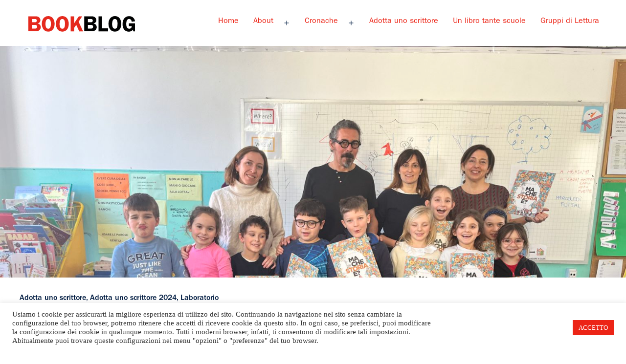

--- FILE ---
content_type: text/html; charset=UTF-8
request_url: https://bookblog.salonelibro.it/adotta_simple/i-nostri-incontri-con-sergio-olivotti/
body_size: 107413
content:
<!doctype html>
<html lang="it-IT">
<head>
	<meta charset="UTF-8"/>
	<meta name="viewport" content="width=device-width, initial-scale=1"/>
	<title>I nostri incontri con Sergio Olivotti &#8211; Bookblog</title>
<meta name='robots' content='max-image-preview:large'/>

            <script data-no-defer="1" data-ezscrex="false" data-cfasync="false" data-pagespeed-no-defer>const ctPublicFunctions={"_ajax_nonce":"01bfc2303a","_rest_nonce":"638f1803ad","_ajax_url":"\/wp-admin\/admin-ajax.php","_rest_url":"https:\/\/bookblog.salonelibro.it\/wp-json\/","data__cookies_type":"none","data__ajax_type":"rest","text__wait_for_decoding":"Decoding the contact data, let us a few seconds to finish. Anti-Spam by CleanTalk","cookiePrefix":""}</script>
        
            <script data-no-defer="1" data-ezscrex="false" data-cfasync="false" data-pagespeed-no-defer>const ctPublic={"_ajax_nonce":"01bfc2303a","settings__forms__check_internal":"0","settings__forms__check_external":"0","settings__forms__search_test":"1","blog_home":"https:\/\/bookblog.salonelibro.it\/","pixel__setting":"3","pixel__enabled":false,"pixel__url":"https:\/\/moderate4-v4.cleantalk.org\/pixel\/fb132d5ec20a28905a545381c3b385cd.gif","data__email_check_before_post":"1","data__cookies_type":"none","data__key_is_ok":true,"data__visible_fields_required":true,"data__to_local_storage":{"apbct_cookies_test":"%7B%22cookies_names%22%3A%5B%22apbct_timestamp%22%2C%22apbct_site_landing_ts%22%5D%2C%22check_value%22%3A%2224376df6d4cf20df0bc02bd681e5e5a3%22%7D"},"wl_brandname":"Anti-Spam by CleanTalk","wl_brandname_short":"CleanTalk"}</script>
        <script>function apbct_attach_event_handler__backend(elem,event,callback){if(typeof window.addEventListener==="function")elem.addEventListener(event,callback);else elem.attachEvent(event,callback);}apbct_attach_event_handler__backend(document,'DOMContentLoaded',function(){if(typeof apbctLocalStorage==="object"&&ctPublic.data__key_is_ok){apbctLocalStorage.set('ct_checkjs','1048345889',true);}else{console.log('APBCT ERROR: apbctLocalStorage object is not loaded.');}});</script><link rel='dns-prefetch' href='//stats.wp.com'/>
<link rel="alternate" type="application/rss+xml" title="Bookblog &raquo; Feed" href="https://bookblog.salonelibro.it/feed/"/>
<link rel="alternate" type="application/rss+xml" title="Bookblog &raquo; Feed dei commenti" href="https://bookblog.salonelibro.it/comments/feed/"/>
<link rel="alternate" type="application/rss+xml" title="Bookblog &raquo; I nostri incontri con Sergio Olivotti Feed dei commenti" href="https://bookblog.salonelibro.it/adotta_simple/i-nostri-incontri-con-sergio-olivotti/feed/"/>
<link rel="alternate" title="oEmbed (JSON)" type="application/json+oembed" href="https://bookblog.salonelibro.it/wp-json/oembed/1.0/embed?url=https%3A%2F%2Fbookblog.salonelibro.it%2Fadotta_simple%2Fi-nostri-incontri-con-sergio-olivotti%2F"/>
<link rel="alternate" title="oEmbed (XML)" type="text/xml+oembed" href="https://bookblog.salonelibro.it/wp-json/oembed/1.0/embed?url=https%3A%2F%2Fbookblog.salonelibro.it%2Fadotta_simple%2Fi-nostri-incontri-con-sergio-olivotti%2F&#038;format=xml"/>
<style id='wp-img-auto-sizes-contain-inline-css'>img:is([sizes=auto i],[sizes^="auto," i]){contain-intrinsic-size:3000px 1500px}</style>
<link rel='stylesheet' id='latest-posts-block-fontawesome-front-css' href='https://bookblog.salonelibro.it/wp-content/plugins/latest-posts-block/src/assets/fontawesome/css/all.css?ver=1621427005' media='all'/>
<link rel='stylesheet' id='latest-posts-block-frontend-block-style-css-css' href='https://bookblog.salonelibro.it/wp-content/plugins/latest-posts-block/dist/blocks.style.build.css?ver=6.9' media='all'/>
<style id='wp-emoji-styles-inline-css'>img.wp-smiley,img.emoji{display:inline!important;border:none!important;box-shadow:none!important;height:1em!important;width:1em!important;margin:0 .07em!important;vertical-align:-.1em!important;background:none!important;padding:0!important}</style>
<style id='wp-block-library-inline-css'>:root{--wp-block-synced-color:#7a00df;--wp-block-synced-color--rgb:122 , 0 , 223;--wp-bound-block-color:var(--wp-block-synced-color);--wp-editor-canvas-background:#ddd;--wp-admin-theme-color:#007cba;--wp-admin-theme-color--rgb:0 , 124 , 186;--wp-admin-theme-color-darker-10:#006ba1;--wp-admin-theme-color-darker-10--rgb:0 , 107 , 160.5;--wp-admin-theme-color-darker-20:#005a87;--wp-admin-theme-color-darker-20--rgb:0 , 90 , 135;--wp-admin-border-width-focus:2px}@media (min-resolution:192dpi){:root{--wp-admin-border-width-focus:1.5px}}.wp-element-button{cursor:pointer}:root .has-very-light-gray-background-color{background-color:#eee}:root .has-very-dark-gray-background-color{background-color:#313131}:root .has-very-light-gray-color{color:#eee}:root .has-very-dark-gray-color{color:#313131}:root .has-vivid-green-cyan-to-vivid-cyan-blue-gradient-background{background:linear-gradient(135deg,#00d084,#0693e3)}:root .has-purple-crush-gradient-background{background:linear-gradient(135deg,#34e2e4,#4721fb 50%,#ab1dfe)}:root .has-hazy-dawn-gradient-background{background:linear-gradient(135deg,#faaca8,#dad0ec)}:root .has-subdued-olive-gradient-background{background:linear-gradient(135deg,#fafae1,#67a671)}:root .has-atomic-cream-gradient-background{background:linear-gradient(135deg,#fdd79a,#004a59)}:root .has-nightshade-gradient-background{background:linear-gradient(135deg,#330968,#31cdcf)}:root .has-midnight-gradient-background{background:linear-gradient(135deg,#020381,#2874fc)}:root{--wp--preset--font-size--normal:16px;--wp--preset--font-size--huge:42px}.has-regular-font-size{font-size:1em}.has-larger-font-size{font-size:2.625em}.has-normal-font-size{font-size:var(--wp--preset--font-size--normal)}.has-huge-font-size{font-size:var(--wp--preset--font-size--huge)}.has-text-align-center{text-align:center}.has-text-align-left{text-align:left}.has-text-align-right{text-align:right}.has-fit-text{white-space:nowrap!important}#end-resizable-editor-section{display:none}.aligncenter{clear:both}.items-justified-left{justify-content:flex-start}.items-justified-center{justify-content:center}.items-justified-right{justify-content:flex-end}.items-justified-space-between{justify-content:space-between}.screen-reader-text{border:0;clip-path:inset(50%);height:1px;margin:-1px;overflow:hidden;padding:0;position:absolute;width:1px;word-wrap:normal!important}.screen-reader-text:focus{background-color:#ddd;clip-path:none;color:#444;display:block;font-size:1em;height:auto;left:5px;line-height:normal;padding:15px 23px 14px;text-decoration:none;top:5px;width:auto;z-index:100000}html :where(.has-border-color){border-style:solid}html :where([style*=border-top-color]){border-top-style:solid}html :where([style*=border-right-color]){border-right-style:solid}html :where([style*=border-bottom-color]){border-bottom-style:solid}html :where([style*=border-left-color]){border-left-style:solid}html :where([style*=border-width]){border-style:solid}html :where([style*=border-top-width]){border-top-style:solid}html :where([style*=border-right-width]){border-right-style:solid}html :where([style*=border-bottom-width]){border-bottom-style:solid}html :where([style*=border-left-width]){border-left-style:solid}html :where(img[class*=wp-image-]){height:auto;max-width:100%}:where(figure){margin:0 0 1em}html :where(.is-position-sticky){--wp-admin--admin-bar--position-offset:var(--wp-admin--admin-bar--height,0)}@media screen and (max-width:600px){html :where(.is-position-sticky){--wp-admin--admin-bar--position-offset:0}}.has-text-align-justify{text-align:justify}</style><style id='global-styles-inline-css'>:root{--wp--preset--aspect-ratio--square:1;--wp--preset--aspect-ratio--4-3: 4/3;--wp--preset--aspect-ratio--3-4: 3/4;--wp--preset--aspect-ratio--3-2: 3/2;--wp--preset--aspect-ratio--2-3: 2/3;--wp--preset--aspect-ratio--16-9: 16/9;--wp--preset--aspect-ratio--9-16: 9/16;--wp--preset--color--black:#000;--wp--preset--color--cyan-bluish-gray:#abb8c3;--wp--preset--color--white:#fff;--wp--preset--color--pale-pink:#f78da7;--wp--preset--color--vivid-red:#cf2e2e;--wp--preset--color--luminous-vivid-orange:#ff6900;--wp--preset--color--luminous-vivid-amber:#fcb900;--wp--preset--color--light-green-cyan:#7bdcb5;--wp--preset--color--vivid-green-cyan:#00d084;--wp--preset--color--pale-cyan-blue:#8ed1fc;--wp--preset--color--vivid-cyan-blue:#0693e3;--wp--preset--color--vivid-purple:#9b51e0;--wp--preset--color--dark-gray:#28303d;--wp--preset--color--gray:#39414d;--wp--preset--color--green:#d1e4dd;--wp--preset--color--blue:#d1dfe4;--wp--preset--color--purple:#d1d1e4;--wp--preset--color--red:#e4d1d1;--wp--preset--color--orange:#e4dad1;--wp--preset--color--yellow:#eeeadd;--wp--preset--gradient--vivid-cyan-blue-to-vivid-purple:linear-gradient(135deg,#0693e3 0%,#9b51e0 100%);--wp--preset--gradient--light-green-cyan-to-vivid-green-cyan:linear-gradient(135deg,#7adcb4 0%,#00d082 100%);--wp--preset--gradient--luminous-vivid-amber-to-luminous-vivid-orange:linear-gradient(135deg,#fcb900 0%,#ff6900 100%);--wp--preset--gradient--luminous-vivid-orange-to-vivid-red:linear-gradient(135deg,#ff6900 0%,#cf2e2e 100%);--wp--preset--gradient--very-light-gray-to-cyan-bluish-gray:linear-gradient(135deg,#eee 0%,#a9b8c3 100%);--wp--preset--gradient--cool-to-warm-spectrum:linear-gradient(135deg,#4aeadc 0%,#9778d1 20%,#cf2aba 40%,#ee2c82 60%,#fb6962 80%,#fef84c 100%);--wp--preset--gradient--blush-light-purple:linear-gradient(135deg,#ffceec 0%,#9896f0 100%);--wp--preset--gradient--blush-bordeaux:linear-gradient(135deg,#fecda5 0%,#fe2d2d 50%,#6b003e 100%);--wp--preset--gradient--luminous-dusk:linear-gradient(135deg,#ffcb70 0%,#c751c0 50%,#4158d0 100%);--wp--preset--gradient--pale-ocean:linear-gradient(135deg,#fff5cb 0%,#b6e3d4 50%,#33a7b5 100%);--wp--preset--gradient--electric-grass:linear-gradient(135deg,#caf880 0%,#71ce7e 100%);--wp--preset--gradient--midnight:linear-gradient(135deg,#020381 0%,#2874fc 100%);--wp--preset--gradient--purple-to-yellow:linear-gradient(160deg,#d1d1e4 0%,#eeeadd 100%);--wp--preset--gradient--yellow-to-purple:linear-gradient(160deg,#eeeadd 0%,#d1d1e4 100%);--wp--preset--gradient--green-to-yellow:linear-gradient(160deg,#d1e4dd 0%,#eeeadd 100%);--wp--preset--gradient--yellow-to-green:linear-gradient(160deg,#eeeadd 0%,#d1e4dd 100%);--wp--preset--gradient--red-to-yellow:linear-gradient(160deg,#e4d1d1 0%,#eeeadd 100%);--wp--preset--gradient--yellow-to-red:linear-gradient(160deg,#eeeadd 0%,#e4d1d1 100%);--wp--preset--gradient--purple-to-red:linear-gradient(160deg,#d1d1e4 0%,#e4d1d1 100%);--wp--preset--gradient--red-to-purple:linear-gradient(160deg,#e4d1d1 0%,#d1d1e4 100%);--wp--preset--font-size--small:18px;--wp--preset--font-size--medium:20px;--wp--preset--font-size--large:24px;--wp--preset--font-size--x-large:42px;--wp--preset--font-size--extra-small:16px;--wp--preset--font-size--normal:20px;--wp--preset--font-size--extra-large:40px;--wp--preset--font-size--huge:96px;--wp--preset--font-size--gigantic:144px;--wp--preset--spacing--20:.44rem;--wp--preset--spacing--30:.67rem;--wp--preset--spacing--40:1rem;--wp--preset--spacing--50:1.5rem;--wp--preset--spacing--60:2.25rem;--wp--preset--spacing--70:3.38rem;--wp--preset--spacing--80:5.06rem;--wp--preset--shadow--natural:6px 6px 9px rgba(0,0,0,.2);--wp--preset--shadow--deep:12px 12px 50px rgba(0,0,0,.4);--wp--preset--shadow--sharp:6px 6px 0 rgba(0,0,0,.2);--wp--preset--shadow--outlined:6px 6px 0 -3px #fff , 6px 6px #000;--wp--preset--shadow--crisp:6px 6px 0 #000}:where(.is-layout-flex){gap:.5em}:where(.is-layout-grid){gap:.5em}body .is-layout-flex{display:flex}.is-layout-flex{flex-wrap:wrap;align-items:center}.is-layout-flex > :is(*, div){margin:0}body .is-layout-grid{display:grid}.is-layout-grid > :is(*, div){margin:0}:where(.wp-block-columns.is-layout-flex){gap:2em}:where(.wp-block-columns.is-layout-grid){gap:2em}:where(.wp-block-post-template.is-layout-flex){gap:1.25em}:where(.wp-block-post-template.is-layout-grid){gap:1.25em}.has-black-color{color:var(--wp--preset--color--black)!important}.has-cyan-bluish-gray-color{color:var(--wp--preset--color--cyan-bluish-gray)!important}.has-white-color{color:var(--wp--preset--color--white)!important}.has-pale-pink-color{color:var(--wp--preset--color--pale-pink)!important}.has-vivid-red-color{color:var(--wp--preset--color--vivid-red)!important}.has-luminous-vivid-orange-color{color:var(--wp--preset--color--luminous-vivid-orange)!important}.has-luminous-vivid-amber-color{color:var(--wp--preset--color--luminous-vivid-amber)!important}.has-light-green-cyan-color{color:var(--wp--preset--color--light-green-cyan)!important}.has-vivid-green-cyan-color{color:var(--wp--preset--color--vivid-green-cyan)!important}.has-pale-cyan-blue-color{color:var(--wp--preset--color--pale-cyan-blue)!important}.has-vivid-cyan-blue-color{color:var(--wp--preset--color--vivid-cyan-blue)!important}.has-vivid-purple-color{color:var(--wp--preset--color--vivid-purple)!important}.has-black-background-color{background-color:var(--wp--preset--color--black)!important}.has-cyan-bluish-gray-background-color{background-color:var(--wp--preset--color--cyan-bluish-gray)!important}.has-white-background-color{background-color:var(--wp--preset--color--white)!important}.has-pale-pink-background-color{background-color:var(--wp--preset--color--pale-pink)!important}.has-vivid-red-background-color{background-color:var(--wp--preset--color--vivid-red)!important}.has-luminous-vivid-orange-background-color{background-color:var(--wp--preset--color--luminous-vivid-orange)!important}.has-luminous-vivid-amber-background-color{background-color:var(--wp--preset--color--luminous-vivid-amber)!important}.has-light-green-cyan-background-color{background-color:var(--wp--preset--color--light-green-cyan)!important}.has-vivid-green-cyan-background-color{background-color:var(--wp--preset--color--vivid-green-cyan)!important}.has-pale-cyan-blue-background-color{background-color:var(--wp--preset--color--pale-cyan-blue)!important}.has-vivid-cyan-blue-background-color{background-color:var(--wp--preset--color--vivid-cyan-blue)!important}.has-vivid-purple-background-color{background-color:var(--wp--preset--color--vivid-purple)!important}.has-black-border-color{border-color:var(--wp--preset--color--black)!important}.has-cyan-bluish-gray-border-color{border-color:var(--wp--preset--color--cyan-bluish-gray)!important}.has-white-border-color{border-color:var(--wp--preset--color--white)!important}.has-pale-pink-border-color{border-color:var(--wp--preset--color--pale-pink)!important}.has-vivid-red-border-color{border-color:var(--wp--preset--color--vivid-red)!important}.has-luminous-vivid-orange-border-color{border-color:var(--wp--preset--color--luminous-vivid-orange)!important}.has-luminous-vivid-amber-border-color{border-color:var(--wp--preset--color--luminous-vivid-amber)!important}.has-light-green-cyan-border-color{border-color:var(--wp--preset--color--light-green-cyan)!important}.has-vivid-green-cyan-border-color{border-color:var(--wp--preset--color--vivid-green-cyan)!important}.has-pale-cyan-blue-border-color{border-color:var(--wp--preset--color--pale-cyan-blue)!important}.has-vivid-cyan-blue-border-color{border-color:var(--wp--preset--color--vivid-cyan-blue)!important}.has-vivid-purple-border-color{border-color:var(--wp--preset--color--vivid-purple)!important}.has-vivid-cyan-blue-to-vivid-purple-gradient-background{background:var(--wp--preset--gradient--vivid-cyan-blue-to-vivid-purple)!important}.has-light-green-cyan-to-vivid-green-cyan-gradient-background{background:var(--wp--preset--gradient--light-green-cyan-to-vivid-green-cyan)!important}.has-luminous-vivid-amber-to-luminous-vivid-orange-gradient-background{background:var(--wp--preset--gradient--luminous-vivid-amber-to-luminous-vivid-orange)!important}.has-luminous-vivid-orange-to-vivid-red-gradient-background{background:var(--wp--preset--gradient--luminous-vivid-orange-to-vivid-red)!important}.has-very-light-gray-to-cyan-bluish-gray-gradient-background{background:var(--wp--preset--gradient--very-light-gray-to-cyan-bluish-gray)!important}.has-cool-to-warm-spectrum-gradient-background{background:var(--wp--preset--gradient--cool-to-warm-spectrum)!important}.has-blush-light-purple-gradient-background{background:var(--wp--preset--gradient--blush-light-purple)!important}.has-blush-bordeaux-gradient-background{background:var(--wp--preset--gradient--blush-bordeaux)!important}.has-luminous-dusk-gradient-background{background:var(--wp--preset--gradient--luminous-dusk)!important}.has-pale-ocean-gradient-background{background:var(--wp--preset--gradient--pale-ocean)!important}.has-electric-grass-gradient-background{background:var(--wp--preset--gradient--electric-grass)!important}.has-midnight-gradient-background{background:var(--wp--preset--gradient--midnight)!important}.has-small-font-size{font-size:var(--wp--preset--font-size--small)!important}.has-medium-font-size{font-size:var(--wp--preset--font-size--medium)!important}.has-large-font-size{font-size:var(--wp--preset--font-size--large)!important}.has-x-large-font-size{font-size:var(--wp--preset--font-size--x-large)!important}</style>

<style id='classic-theme-styles-inline-css'>.wp-block-button__link{color:#fff;background-color:#32373c;border-radius:9999px;box-shadow:none;text-decoration:none;padding:calc(.667em + 2px) calc(1.333em + 2px);font-size:1.125em}.wp-block-file__button{background:#32373c;color:#fff;text-decoration:none}</style>
<link rel='stylesheet' id='ct_public_css-css' href='https://bookblog.salonelibro.it/wp-content/plugins/cleantalk-spam-protect/css/cleantalk-public.min.css?ver=6.10' media='all'/>
<link rel='stylesheet' id='cookie-law-info-css' href='https://bookblog.salonelibro.it/wp-content/plugins/cookie-law-info/public/css/cookie-law-info-public.css?ver=2.0.4' media='all'/>
<link rel='stylesheet' id='cookie-law-info-gdpr-css' href='https://bookblog.salonelibro.it/wp-content/plugins/cookie-law-info/public/css/cookie-law-info-gdpr.css?ver=2.0.4' media='all'/>
<link rel='stylesheet' id='likebtn_style-css' href='https://bookblog.salonelibro.it/wp-content/plugins/likebtn-like-button/public/css/style.css?ver=6.9' media='all'/>
<link rel='stylesheet' id='owl-carousel-style-css' href='https://bookblog.salonelibro.it/wp-content/plugins/post-slider-and-carousel/assets/css/owl.carousel.min.css?ver=2.0.5' media='all'/>
<link rel='stylesheet' id='psac-public-style-css' href='https://bookblog.salonelibro.it/wp-content/plugins/post-slider-and-carousel/assets/css/psac-public.css?ver=2.0.5' media='all'/>
<link rel='stylesheet' id='dashicons-css' href='https://bookblog.salonelibro.it/wp-includes/css/dashicons.min.css?ver=6.9' media='all'/>
<link rel='stylesheet' id='rmp-menu-styles-css' href='https://bookblog.salonelibro.it/wp-content/uploads/rmp-menu/css/rmp-menu.css?ver=73562a' media='all'/>
<link rel='stylesheet' id='twenty-twenty-one-style-css' href='https://bookblog.salonelibro.it/wp-content/themes/twentytwentyone/style.css?ver=1.0.1.174' media='all'/>
<style id='twenty-twenty-one-style-inline-css'>:root{--global--color-background:#fff;--global--color-primary:#000;--global--color-secondary:#000;--button--color-background:#000;--button--color-text-hover:#000}</style>
<link rel='stylesheet' id='child-style-css' href='https://bookblog.salonelibro.it/wp-content/themes/twentytwentyone-child/style.css?ver=1.0.1.174' media='all'/>
<link rel='stylesheet' id='twenty-twenty-one-print-style-css' href='https://bookblog.salonelibro.it/wp-content/themes/twentytwentyone/assets/css/print.css?ver=1.0.1.174' media='print'/>
<link rel='stylesheet' id='twentytwentyone-jetpack-css' href='https://bookblog.salonelibro.it/wp-content/plugins/jetpack/modules/theme-tools/compat/twentytwentyone.css?ver=13.0.1' media='all'/>
<link rel='stylesheet' id='jetpack_css-css' href='https://bookblog.salonelibro.it/wp-content/plugins/jetpack/css/jetpack.css?ver=13.0.1' media='all'/>
<script src="https://bookblog.salonelibro.it/wp-includes/js/jquery/jquery.min.js?ver=3.7.1" id="jquery-core-js"></script>
<script src="https://bookblog.salonelibro.it/wp-includes/js/jquery/jquery-migrate.min.js?ver=3.4.1" id="jquery-migrate-js"></script>
<script data-pagespeed-no-defer src="https://bookblog.salonelibro.it/wp-content/plugins/cleantalk-spam-protect/js/apbct-public-bundle.min.js?ver=6.10" id="ct_public_functions-js"></script>
<script id="cookie-law-info-js-extra">var Cli_Data={"nn_cookie_ids":[],"cookielist":[],"non_necessary_cookies":[],"ccpaEnabled":"","ccpaRegionBased":"","ccpaBarEnabled":"","strictlyEnabled":["necessary","obligatoire"],"ccpaType":"gdpr","js_blocking":"1","custom_integration":"","triggerDomRefresh":"","secure_cookies":""};var cli_cookiebar_settings={"animate_speed_hide":"500","animate_speed_show":"500","background":"#FFF","border":"#b1a6a6c2","border_on":"","button_1_button_colour":"#ec2416","button_1_button_hover":"#bd1d12","button_1_link_colour":"#fff","button_1_as_button":"1","button_1_new_win":"","button_2_button_colour":"#333","button_2_button_hover":"#292929","button_2_link_colour":"#444","button_2_as_button":"","button_2_hidebar":"","button_3_button_colour":"#3566bb","button_3_button_hover":"#2a5296","button_3_link_colour":"#fff","button_3_as_button":"1","button_3_new_win":"","button_4_button_colour":"#000","button_4_button_hover":"#000000","button_4_link_colour":"#333333","button_4_as_button":"","button_7_button_colour":"#61a229","button_7_button_hover":"#4e8221","button_7_link_colour":"#fff","button_7_as_button":"1","button_7_new_win":"","font_family":"inherit","header_fix":"","notify_animate_hide":"1","notify_animate_show":"","notify_div_id":"#cookie-law-info-bar","notify_position_horizontal":"right","notify_position_vertical":"bottom","scroll_close":"1","scroll_close_reload":"","accept_close_reload":"","reject_close_reload":"","showagain_tab":"","showagain_background":"#fff","showagain_border":"#000","showagain_div_id":"#cookie-law-info-again","showagain_x_position":"100px","text":"#333333","show_once_yn":"","show_once":"5000","logging_on":"","as_popup":"","popup_overlay":"1","bar_heading_text":"","cookie_bar_as":"banner","popup_showagain_position":"bottom-right","widget_position":"left"};var log_object={"ajax_url":"https://bookblog.salonelibro.it/wp-admin/admin-ajax.php"};</script>
<script src="https://bookblog.salonelibro.it/wp-content/plugins/cookie-law-info/public/js/cookie-law-info-public.js?ver=2.0.4" id="cookie-law-info-js"></script>
<script id="likebtn_frontend-js-extra">var likebtn_eh_data={"ajaxurl":"https://bookblog.salonelibro.it/wp-admin/admin-ajax.php","security":"ad87431e16"};</script>
<script src="https://bookblog.salonelibro.it/wp-content/plugins/likebtn-like-button/public/js/frontend.js?ver=6.9" id="likebtn_frontend-js"></script>
<link rel="https://api.w.org/" href="https://bookblog.salonelibro.it/wp-json/"/><link rel="alternate" title="JSON" type="application/json" href="https://bookblog.salonelibro.it/wp-json/wp/v2/adotta_simple/17518"/><link rel="EditURI" type="application/rsd+xml" title="RSD" href="https://bookblog.salonelibro.it/xmlrpc.php?rsd"/>
<meta name="generator" content="WordPress 6.9"/>
<link rel="canonical" href="https://bookblog.salonelibro.it/adotta_simple/i-nostri-incontri-con-sergio-olivotti/"/>
<link rel='shortlink' href='https://bookblog.salonelibro.it/?p=17518'/>

		<!-- GA Google Analytics @ https://m0n.co/ga -->
		<script>(function(i,s,o,g,r,a,m){i['GoogleAnalyticsObject']=r;i[r]=i[r]||function(){(i[r].q=i[r].q||[]).push(arguments)},i[r].l=1*new Date();a=s.createElement(o),m=s.getElementsByTagName(o)[0];a.async=1;a.src=g;m.parentNode.insertBefore(a,m)})(window,document,'script','https://www.google-analytics.com/analytics.js','ga');ga('create','UA-16327092-1','auto');ga('send','pageview');</script>

		<style>img#wpstats{display:none}</style>
		<style id="custom-background-css">body.custom-background{background-color:#fff}</style>
	<link rel="icon" href="https://bookblog.salonelibro.it/wp-content/uploads/2021/03/index.png" sizes="32x32"/>
<link rel="icon" href="https://bookblog.salonelibro.it/wp-content/uploads/2021/03/index.png" sizes="192x192"/>
<link rel="apple-touch-icon" href="https://bookblog.salonelibro.it/wp-content/uploads/2021/03/index.png"/>
<meta name="msapplication-TileImage" content="https://bookblog.salonelibro.it/wp-content/uploads/2021/03/index.png"/>
<style id="wpforms-css-vars-root">:root{--wpforms-field-border-radius:3px;--wpforms-field-background-color:#fff;--wpforms-field-border-color:rgba(0,0,0,.25);--wpforms-field-text-color:rgba(0,0,0,.7);--wpforms-label-color:rgba(0,0,0,.85);--wpforms-label-sublabel-color:rgba(0,0,0,.55);--wpforms-label-error-color:#d63637;--wpforms-button-border-radius:3px;--wpforms-button-background-color:#066aab;--wpforms-button-text-color:#fff;--wpforms-field-size-input-height:43px;--wpforms-field-size-input-spacing:15px;--wpforms-field-size-font-size:16px;--wpforms-field-size-line-height:19px;--wpforms-field-size-padding-h:14px;--wpforms-field-size-checkbox-size:16px;--wpforms-field-size-sublabel-spacing:5px;--wpforms-field-size-icon-size:1;--wpforms-label-size-font-size:16px;--wpforms-label-size-line-height:19px;--wpforms-label-size-sublabel-font-size:14px;--wpforms-label-size-sublabel-line-height:17px;--wpforms-button-size-font-size:17px;--wpforms-button-size-height:41px;--wpforms-button-size-padding-h:15px;--wpforms-button-size-margin-top:10px}</style><link rel='stylesheet' id='cookie-law-info-table-css' href='https://bookblog.salonelibro.it/wp-content/plugins/cookie-law-info/public/css/cookie-law-info-table.css?ver=2.0.4' media='all'/>
</head>

<body class="wp-singular adotta_simple-template-default single single-adotta_simple postid-17518 custom-background wp-custom-logo wp-embed-responsive wp-theme-twentytwentyone wp-child-theme-twentytwentyone-child is-light-theme has-background-white no-js singular has-main-navigation no-widgets">
<div id="page" class="site">
	<a class="skip-link screen-reader-text" href="#content">Salta al contenuto</a>

	
<header id="masthead" class="site-header has-logo has-menu" role="banner">

	

<div class="site-branding">

			<div class="site-logo">			<span class="custom-logo-link">
			<a href="/">	<img src="/wp-content/themes/twentytwentyone-child/images/logo.svg" class="custom-logo" alt=""></a>
			</span>
		</div>
	
						<p class="screen-reader-text"><a href="https://bookblog.salonelibro.it/">Bookblog</a></p>
			
	</div><!-- .site-branding -->
	
	<nav id="site-navigation" class="primary-navigation" role="navigation" aria-label="Menu principale">
		<div class="menu-button-container">
			<button id="primary-mobile-menu" class="button" aria-controls="primary-menu-list" aria-expanded="false">
				<span class="dropdown-icon open">
					<svg class="svg-icon" width="24" height="13" aria-hidden="true" role="img" focusable="false" viewBox="0 0 24 13" fill="none" xmlns="http://www.w3.org/2000/svg">
					<path d="M0.336216 6.40227C0.336216 6.44136 0.435104 6.50001 0.365883 6.50001C0.247218 6.50978 0.0988865 6.60753 0.0098877 6.43159C0.0197764 6.42181 0.0395539 6.40227 0.0494427 6.39249C0.108775 6.41204 0.168108 6.39249 0.207663 6.35339C0.257106 6.37294 0.296661 6.38272 0.336216 6.40227Z" fill="#F6DEDE"/>
					<path d="M0.0494421 7.00831C0.14833 6.97899 0.22744 6.91057 0.336216 6.93989C0.346105 6.93989 0.346105 6.94967 0.346105 6.95944C0.346105 6.96922 0.336216 6.96922 0.336216 6.96922C0.316438 7.08651 0.187885 7.03764 0.128552 7.08651C0.0988858 7.08651 0.0692196 7.11583 0.0395534 7.08651C-1.6503e-06 7.04741 0.0494421 7.02786 0.0494421 7.00831Z" fill="#EC5454"/>
					<path d="M0.128555 7.08647C0.177999 7.00827 0.286775 7.0376 0.336219 6.96918C0.425218 7.29173 0.187888 7.01805 0.128555 7.08647Z" fill="#F5D9D9"/>
					<path d="M0.336227 6.96921C0.336227 6.95944 0.336227 6.93989 0.336227 6.93011C0.375782 6.93011 0.415337 6.93011 0.454892 6.93011C0.504336 6.95944 0.55378 6.97899 0.55378 7.04741C0.55378 7.06696 0.543891 7.07673 0.524114 7.09628C0.385671 7.17448 0.445004 6.93989 0.336227 6.96921Z" fill="#F5D9D9"/>
					<path d="M21.241 11.3579C21.2015 11.2993 21.1125 11.3481 21.0828 11.2797C21.1817 11.309 21.2905 11.2602 21.3894 11.3188C21.3399 11.3872 21.2905 11.3677 21.241 11.3579Z" fill="#EF1D1F"/>
					<path d="M0.613114 6.93011C0.593336 6.96921 0.593336 7.02786 0.534004 7.03763C0.514226 6.99854 0.48456 6.96921 0.464783 6.93011C0.504338 6.93011 0.553781 6.93011 0.613114 6.93011Z" fill="#EFC0C0"/>
					<path d="M2.82818 10.1068C3.05562 10.2143 3.29295 10.0677 3.53028 10.1166C3.64895 10.1459 3.78739 10.1948 3.90606 10.1068C3.94561 10.2143 3.99506 10.1263 4.03461 10.1068C4.07417 10.097 4.10383 10.0775 4.14339 10.0677C4.18294 10.097 4.23239 10.0775 4.27194 10.097C4.30161 10.1068 4.3115 10.1361 4.32138 10.1654C4.32138 10.185 4.3115 10.2045 4.30161 10.2143C4.2225 10.273 4.18294 10.3609 4.08405 10.3903C4.01483 10.4 3.92583 10.4489 3.83684 10.4098C3.79728 10.4 3.76761 10.4196 3.72806 10.4196C3.75773 10.4196 3.7775 10.4098 3.80717 10.4098C3.82695 10.4098 3.83684 10.4098 3.85661 10.4196C3.91595 10.4294 3.97528 10.4294 4.03461 10.4C4.05439 10.4 4.07417 10.3903 4.08405 10.4C4.16316 10.4196 4.24227 10.4098 4.32138 10.4C4.38072 10.4 4.44994 10.4196 4.48949 10.3609C4.61805 10.185 4.80593 10.2143 4.99382 10.2143C5.02349 10.2143 5.05315 10.2241 5.07293 10.2436C5.15204 10.4587 4.97404 10.4098 4.88504 10.4489C5.00371 10.4978 5.12237 10.4391 5.24104 10.4587C5.26082 10.4684 5.2707 10.4684 5.29048 10.4782C5.3597 10.5173 5.43881 10.5173 5.51792 10.4782C5.5377 10.4684 5.55748 10.4684 5.57726 10.4684C5.68603 10.4782 5.8047 10.4978 5.91347 10.4978C5.94314 10.4978 5.96292 10.5075 5.99258 10.5075C6.00247 10.4978 6.02225 10.5466 6.03214 10.4978C6.00247 10.4684 6.00247 10.4391 6.03214 10.4098C6.13103 10.3414 6.24969 10.3707 6.35847 10.3609C6.43758 10.3609 6.51669 10.3609 6.5958 10.3707C6.65513 10.3805 6.73424 10.3609 6.74413 10.4587C6.6848 10.4684 6.62546 10.4782 6.5958 10.5466C6.67491 10.6053 6.76391 10.5466 6.83313 10.5857C7.13968 10.5955 7.44623 10.6346 7.76267 10.5955C7.92089 10.5662 8.089 10.5466 8.24722 10.6053C8.267 10.6346 8.27688 10.6639 8.267 10.703C8.18789 10.7715 8.089 10.7226 8 10.7421C7.50556 10.8008 7.02101 10.8594 6.52658 10.8301C6.51669 10.8301 6.5068 10.8301 6.49691 10.8301C6.48702 10.8301 6.47713 10.8301 6.46724 10.8301C6.36836 10.791 6.26947 10.8692 6.17058 10.8203C6.04203 10.7128 5.90358 10.703 5.74536 10.7421C5.58714 10.7617 5.42892 10.8106 5.26082 10.7812C5.19159 10.7715 5.12237 10.7715 5.05315 10.7617H5.03337C5.02349 10.791 5.05315 10.7715 5.06304 10.7812C5.29048 10.9083 5.5377 10.8301 5.76514 10.8497C5.82447 10.8594 5.84425 10.7812 5.88381 10.7519C5.99258 10.7128 6.04203 10.8106 6.12114 10.8399C6.30902 10.9181 6.5068 10.9278 6.70457 10.9278C6.84302 10.9572 6.98146 10.9572 7.1199 10.9278C7.25834 10.8985 7.3869 10.8203 7.52534 10.8692C7.57478 10.879 7.62423 10.9083 7.67367 10.9376C7.72311 10.9572 7.77256 10.9376 7.81211 10.9181C7.88133 10.9181 7.89122 10.8692 7.88133 10.8106C7.90111 10.7617 7.95056 10.7519 8 10.7324C8.089 10.7128 8.178 10.7617 8.25711 10.703C8.28677 10.6835 8.30655 10.6835 8.33622 10.6835C8.34611 10.6835 8.36588 10.6933 8.37577 10.703C8.51421 11.0256 8.80099 10.9181 9.03832 10.9376C9.09765 10.9474 9.16687 10.9083 9.2262 10.9669C9.29543 10.9963 9.37454 10.9865 9.44376 10.9669C9.81953 11.0158 10.2052 11.0354 10.581 11.0451C10.7095 11.0451 10.8381 11.094 10.9666 11.1233C10.9864 11.1527 10.9864 11.182 10.9666 11.2113C10.7194 11.2797 10.4623 11.27 10.2151 11.2797C9.99753 11.2895 9.78986 11.3286 9.5822 11.3481C9.15698 11.3775 8.72188 11.4752 8.28677 11.3579C8.14833 11.3188 8.00989 11.3677 7.87145 11.3677C7.61434 11.3579 7.36712 11.3579 7.11001 11.4068C7.07046 11.4166 7.0309 11.4166 6.99135 11.4263C6.92213 11.4263 6.86279 11.4654 6.80346 11.485C6.70457 11.485 6.62546 11.5241 6.52658 11.5339C6.57602 11.5436 6.61557 11.5241 6.66502 11.5045C6.70457 11.4948 6.74413 11.4948 6.77379 11.5045C6.9419 11.5534 7.1199 11.5045 7.28801 11.5143C7.57478 11.5241 7.86156 11.4361 8.14833 11.4752C8.25711 11.4948 8.36588 11.397 8.47466 11.485C8.5241 11.5241 8.59332 11.5436 8.57355 11.6218C8.56366 11.6903 8.49444 11.7098 8.4351 11.7098C8.178 11.7 7.93078 11.8075 7.68356 11.7978C7.59456 11.7978 7.62423 11.8271 7.66378 11.8662C7.65389 11.9444 7.59456 11.9542 7.54512 11.9737C7.37701 12.003 7.2089 11.9933 7.08035 12.0421C7.37701 12.0421 7.70334 12.091 8.02967 12.0128C8.07911 12.0128 8.11867 12.003 8.16811 12.003C8.20766 12.003 8.23733 12.0128 8.27688 12.0226C8.46477 12.0421 8.66255 12.0226 8.85043 12.0617C8.92954 12.0812 9.00865 12.0812 9.06799 12.1399C9.30532 12.2376 9.55253 12.2181 9.78986 12.2278C10.2843 12.2474 10.7787 12.2181 11.2732 12.2474C11.4314 12.2572 11.5995 12.2572 11.7676 12.2767C11.7775 12.3842 11.6687 12.306 11.6489 12.3549C11.382 12.4136 11.1051 12.3842 10.8381 12.3745C10.6205 12.3647 10.4129 12.3647 10.1953 12.4038C10.0964 12.4233 9.99753 12.4136 9.90853 12.4136C9.79975 12.3647 9.69098 12.3842 9.57231 12.3842C9.42398 12.3842 9.27565 12.3842 9.12732 12.3842C9.0581 12.3842 8.98888 12.3842 8.91965 12.3842C8.77132 12.3745 8.62299 12.4136 8.48455 12.3647C8.40544 12.3256 8.32633 12.306 8.24722 12.3354C8.04944 12.4136 7.85167 12.394 7.65389 12.4233C7.89122 12.4918 8.12855 12.394 8.36588 12.4038C8.54388 12.4038 8.72188 12.4038 8.88999 12.394C8.97899 12.4038 9.07787 12.394 9.16687 12.394C9.51298 12.4038 9.85909 12.3745 10.2052 12.4429C10.2447 12.4722 10.2942 12.5015 10.3337 12.5309C10.3832 12.57 10.4722 12.4918 10.492 12.5993C10.2546 12.697 10.0272 12.5602 9.78986 12.57C9.32509 12.5797 8.86032 12.5406 8.39555 12.6579C8.34611 12.6677 8.28677 12.6677 8.23733 12.6677C7.822 12.6384 7.39679 12.6286 6.98146 12.6384C6.78368 12.6481 6.58591 12.6286 6.38813 12.6872C6.3288 12.6384 6.28925 12.5797 6.20025 12.5895C6.10136 12.57 5.99258 12.6481 5.90358 12.57C5.74536 12.5895 5.59703 12.6677 5.42892 12.6677C5.37948 12.6677 5.29048 12.6775 5.29048 12.7752C5.30037 12.8534 5.26082 12.8436 5.21137 12.8143C5.05315 12.7654 4.90482 12.785 4.7466 12.8241C4.58838 12.8632 4.43016 12.8827 4.26205 12.8632C4.06428 12.8436 3.88628 12.9805 3.67862 12.9707C3.59951 12.9609 3.50062 12.9903 3.53028 12.8534C3.55006 12.7654 3.48084 12.8143 3.46106 12.8143C3.30284 12.8143 3.14462 12.8241 2.9864 12.8339C2.87763 12.8436 2.81829 12.8045 2.83807 12.6872C2.88752 12.5993 2.9864 12.6384 3.05562 12.6091C3.14462 12.6091 3.22373 12.6091 3.30284 12.57C3.18418 12.6091 3.06551 12.6091 2.93696 12.6286C2.79852 12.6188 2.65019 12.6481 2.51174 12.6091C2.34363 12.5406 2.15575 12.5406 1.98764 12.5406C1.68109 12.5504 1.42398 12.4233 1.14709 12.3549C1.10754 12.3451 1.07787 12.3158 1.03832 12.3158C0.810877 12.2767 0.751545 12.1301 0.672435 11.9053C0.524103 11.4557 0.603214 11.0451 0.721879 10.6151C0.771322 10.4391 0.761434 10.2436 0.860321 10.0677C0.889987 10.0091 0.929542 9.9895 0.978986 9.9895C1.36465 10.0091 1.75031 10.0384 2.12608 10.0677C2.21508 10.0579 2.32386 10.0579 2.42274 10.0188C2.4623 9.97973 2.52163 9.97973 2.54141 10.0188C2.61063 10.1752 2.71941 10.1166 2.82818 10.1068Z" fill="#FE0000"/>
					<path d="M14.8035 5.46392C14.5661 5.35641 14.309 5.40528 14.0717 5.38573C13.508 5.33686 12.9444 5.48347 12.3807 5.3955C12.3115 5.38573 12.2225 5.42483 12.1434 5.40528C12.1137 5.3955 12.0939 5.37595 12.1038 5.33686C12.4005 5.24889 12.6972 5.28798 12.9938 5.27821C13.2114 5.27821 13.419 5.27821 13.6267 5.23911C13.6959 5.18047 13.7651 5.21956 13.8344 5.21956C13.8937 5.21956 13.953 5.22934 14.0025 5.20979C14.0618 5.20979 14.1211 5.20979 14.1805 5.20979C14.3585 5.22934 14.5365 5.20001 14.7244 5.20979C14.9419 5.20979 15.1595 5.16092 15.3671 5.20979C15.4363 5.22934 15.5056 5.24889 15.5649 5.21956C15.7824 5.13159 16.0099 5.16092 16.2373 5.13159C16.2967 5.13159 16.3461 5.17069 16.4153 5.15114C16.5637 5.15114 16.7021 5.10227 16.8405 5.10227C16.7812 5.08272 16.7219 5.11204 16.6625 5.11204C16.5538 5.04362 16.4549 5.12182 16.356 5.15114C16.3066 5.15114 16.2571 5.12182 16.2077 5.12182C15.9506 5.06317 15.7033 5.17069 15.4561 5.16092C15.199 5.16092 14.9518 5.20001 14.6947 5.20979C14.5464 5.20979 14.398 5.20979 14.2497 5.21956C14.1706 5.20979 14.0915 5.21956 14.0223 5.20979C13.9827 5.20979 13.9431 5.21956 13.8937 5.20979C13.8047 5.20979 13.7157 5.21956 13.6267 5.18047C13.4091 5.02407 13.1817 5.15114 12.9642 5.16092C12.6378 5.18047 12.3115 5.17069 11.9753 5.16092C11.8566 5.07295 11.9654 5.07295 12.0148 5.0534C12.3412 5.04362 12.6675 5.08272 12.9938 5.04362C13.5179 4.99475 14.0519 5.06317 14.576 5.03385C14.843 5.02407 15.1199 5.02407 15.3869 4.9361C15.4462 4.91656 15.5056 4.91656 15.5649 4.91656C16.1187 4.92633 16.6724 4.92633 17.2262 4.87746C17.2855 4.86768 17.3251 4.84813 17.3745 4.83836C17.4042 4.82859 17.4438 4.81881 17.4635 4.85791C17.4833 4.88723 17.4438 4.89701 17.424 4.91656C17.4141 4.92633 17.3844 4.92633 17.4042 4.95565C17.424 4.9752 17.4438 4.98498 17.4734 4.9752C17.5624 4.95565 17.6514 4.9361 17.7404 4.91656C17.7701 4.91656 17.7998 4.92633 17.8195 4.95565C17.8591 4.9752 17.8986 5.00453 17.9481 4.96543C18.0667 4.86768 18.2052 4.85791 18.3535 4.82859C18.4227 4.81881 18.5612 4.82859 18.5216 4.6722C18.5414 4.64287 18.5711 4.65265 18.5909 4.66242C18.7688 4.70152 18.937 4.68197 19.1051 4.62332C19.2435 4.57445 19.3721 4.53535 19.5204 4.58423C19.6588 4.62332 19.7676 4.46693 19.9061 4.48648C20.0049 4.49626 20.1533 4.42783 20.1928 4.47671C20.3906 4.73084 20.6279 4.5158 20.8356 4.56468C20.9147 4.58423 20.974 4.61355 20.9642 4.71129C20.9345 4.78949 20.8653 4.78949 20.796 4.78949C20.618 4.78949 20.4598 4.83836 20.3016 4.88723C20.2423 4.90678 20.1928 4.92633 20.1335 4.91656C20.2324 4.92633 20.3115 4.87746 20.4005 4.86768C20.5884 4.79926 20.7763 4.77971 20.974 4.78949C21.2806 4.78949 21.5871 4.82859 21.8937 4.81881C22.1508 4.80904 22.398 4.91656 22.6452 4.98498C22.6749 4.99475 22.6947 5.00453 22.7243 5.0143C23.021 5.03385 23.0902 5.24889 23.1595 5.49325C23.288 5.91355 23.199 6.30453 23.1199 6.70528C23.0803 6.89099 23.0902 7.07671 23.0012 7.25265C22.9716 7.31129 22.9419 7.33084 22.8826 7.33084C22.4672 7.32107 22.0618 7.31129 21.6465 7.29174C21.5773 7.29174 21.5179 7.33084 21.4586 7.32107C21.3993 7.30152 21.3399 7.29174 21.2905 7.24287C21.0532 7.25265 20.8158 7.2331 20.5785 7.28197C20.4203 7.31129 20.2423 7.29174 20.0841 7.24287C20.0643 7.26242 20.0346 7.26242 20.0148 7.26242C19.9753 7.25265 19.9456 7.21355 19.8962 7.22332C19.8467 7.2331 19.8467 7.30152 19.7973 7.32107C19.7775 7.34062 19.7478 7.35039 19.7281 7.36017C19.6588 7.31129 19.5599 7.38949 19.5105 7.30152C19.5006 7.27219 19.5105 7.24287 19.5303 7.22332C19.5896 7.20377 19.6193 7.14513 19.649 7.08648C19.7281 7.02783 19.8072 6.98874 19.9159 6.98874C19.9852 6.99851 20.0445 6.97896 20.1038 6.96919C20.1236 6.96919 20.1335 6.98874 20.1533 6.97896C20.1434 6.97896 20.1335 6.97896 20.1137 6.96919C20.0346 6.96919 19.9654 6.99851 19.8863 6.98874C19.6094 6.99851 19.3226 6.98874 19.0952 7.20377C19.0754 7.20377 19.0556 7.20377 19.0358 7.21355C19.0062 7.21355 18.9666 7.22332 18.937 7.21355C18.8677 7.21355 18.7688 7.22332 18.7491 7.13535C18.7293 7.04738 18.8183 7.00829 18.8875 6.99851C18.5711 6.98874 18.2546 6.97896 17.9382 6.96919C17.869 6.96919 17.7998 6.93986 17.7404 6.93009C17.7998 6.94964 17.8789 6.93986 17.8888 7.04738C17.869 7.1158 17.7998 7.12558 17.7404 7.12558C17.5822 7.1158 17.424 7.14513 17.2658 7.13535C17.2262 7.12558 17.1867 7.1158 17.157 7.06693C17.1471 7.04738 17.157 7.02783 17.1669 7.00829C17.1867 6.92032 17.1174 6.93009 17.068 6.93009C16.8504 6.93009 16.623 6.93009 16.4054 6.93009C16.3066 6.95941 16.2077 6.93009 16.1187 6.95941C15.9506 6.93009 15.7726 7.00829 15.6044 6.93009C15.5847 6.91054 15.5847 6.89099 15.5847 6.87144C15.6836 6.79325 15.8022 6.85189 15.9011 6.8128C16.0494 6.78347 16.1978 6.76392 16.3461 6.74438C16.4351 6.75415 16.5241 6.72483 16.6131 6.71505C16.8504 6.67595 17.0977 6.68573 17.335 6.6955C17.4141 6.6955 17.5031 6.70528 17.5822 6.68573C17.7009 6.68573 17.7899 6.7737 17.8986 6.76392C17.9283 6.76392 17.958 6.75415 17.9778 6.74438C18.2447 6.75415 18.5117 6.64663 18.8183 6.72483C18.5612 6.59776 18.3239 6.64663 18.1063 6.63686C17.9975 6.58798 17.9777 6.6955 17.9283 6.74438C17.8492 6.7737 17.8096 6.70528 17.7503 6.68573C17.6514 6.64663 17.5426 6.67595 17.4438 6.61731C17.3548 6.55866 17.2658 6.60753 17.1768 6.60753C17.0284 6.59776 16.8702 6.56844 16.7219 6.60753C16.6823 6.61731 16.6329 6.62708 16.5933 6.65641C16.4648 6.74438 16.3066 6.70528 16.1681 6.72483C16.1187 6.71505 16.0791 6.67595 16.0198 6.68573C15.9901 6.6955 15.9604 6.67595 15.9506 6.71505C15.9506 6.7346 15.9506 6.76392 15.9407 6.78347C15.9011 6.82257 15.8616 6.83235 15.8121 6.83235C15.6836 6.83235 15.5649 6.86167 15.4363 6.84212C15.3473 6.66618 15.199 6.62708 15.0309 6.66618C14.932 6.66618 14.8331 6.67595 14.7342 6.66618C14.6848 6.65641 14.6452 6.63686 14.6057 6.62708C14.3288 6.67595 14.042 6.62708 13.7553 6.62708C13.4685 6.62708 13.1619 6.63686 12.8752 6.55866C12.8356 6.51956 12.8356 6.48047 12.8653 6.44137C12.974 6.38272 13.0927 6.40227 13.2015 6.40227C13.9036 6.37295 14.5859 6.14814 15.288 6.19701C15.7923 6.2361 16.2967 6.18723 16.7911 6.13836C16.8801 6.12859 16.9394 6.07971 17.0087 6.05039C17.0977 6.04062 17.1768 6.01129 17.246 6.00152C17.1965 5.99174 17.157 6.03084 17.1075 6.04062C16.6823 6.01129 16.267 6.09926 15.8517 6.10904C15.7033 6.10904 15.5649 6.10904 15.4166 6.12859C15.3473 6.13836 15.2682 6.09926 15.2287 6.03084C15.199 5.90377 15.288 5.87445 15.377 5.87445C15.6737 5.86468 15.9506 5.75716 16.2472 5.76693C16.3164 5.74738 16.4054 5.79626 16.4747 5.74738C16.5637 5.74738 16.6625 5.75716 16.7417 5.71806C16.6625 5.73761 16.5735 5.74738 16.4845 5.73761C16.4351 5.77671 16.3758 5.74738 16.3263 5.73761C16.3066 5.73761 16.2868 5.72783 16.2769 5.71806C16.2373 5.68874 16.1582 5.68874 16.1978 5.60077C16.3857 5.52257 16.6032 5.55189 16.7417 5.48347C16.5043 5.54212 16.2077 5.40528 15.9308 5.53235C15.9011 5.55189 15.8813 5.56167 15.8517 5.57144C15.7033 5.58122 15.555 5.5128 15.4067 5.55189C15.3375 5.55189 15.2781 5.55189 15.2089 5.55189C15.0902 5.55189 14.9419 5.54212 14.8035 5.46392Z" fill="#FE0000"/>
					<path d="M9.36465 0.860158C9.75031 0.899256 10.136 0.889481 10.5315 0.899256C10.6502 0.899256 10.7787 0.948128 10.8974 0.967677C10.9172 0.997 10.9172 1.02632 10.9073 1.05565C10.6304 1.11429 10.3535 1.13384 10.0766 1.15339C9.88875 1.16317 9.71075 1.21204 9.54264 1.23159C9.08776 1.30001 8.62299 1.3782 8.16811 1.27068C8.14833 1.27068 8.12855 1.25114 8.10877 1.25114C7.71322 1.34888 7.2979 1.30001 6.89246 1.3782C6.84301 1.38798 6.80346 1.43685 6.75402 1.4564C6.66502 1.46617 6.58591 1.4955 6.5068 1.50527C6.55624 1.51504 6.60568 1.47595 6.65513 1.46617C7.08034 1.4955 7.49567 1.4173 7.92089 1.38798C7.96044 1.38798 8 1.3782 8.03955 1.38798C8.089 1.40753 8.12855 1.44662 8.178 1.39775C8.32633 1.31956 8.42521 1.38798 8.53399 1.48572C8.56366 1.61279 8.47466 1.63234 8.38566 1.64211C8.089 1.65189 7.81211 1.75941 7.51545 1.74963C7.43634 1.76918 7.35723 1.71053 7.28801 1.75941C7.2089 1.75941 7.1199 1.74963 7.01112 1.7985C7.1199 1.75941 7.2089 1.76918 7.28801 1.76918C7.33745 1.73008 7.39678 1.75941 7.44623 1.76918C7.46601 1.76918 7.48578 1.77895 7.49567 1.78873C7.53523 1.80828 7.61434 1.80828 7.57478 1.89625C7.39678 1.96467 7.19901 1.94512 7.06057 1.99399C7.26823 1.99399 7.52534 2.03309 7.79233 1.98422C7.88133 1.97444 7.97033 1.93535 8.05933 1.94512C8.15822 1.97444 8.25711 1.96467 8.36588 1.94512C8.4351 1.93535 8.49444 1.94512 8.56366 1.93535C8.71199 1.93535 8.86032 1.94512 8.99876 2.02332C9.23609 2.13083 9.4932 2.08196 9.73053 2.10151C10.2942 2.14061 10.8578 2.01354 11.4215 2.09174C11.4907 2.10151 11.5797 2.06241 11.6588 2.08196C11.6885 2.09174 11.7083 2.11129 11.6984 2.15038C11.4017 2.23835 11.1051 2.19926 10.8084 2.20903C10.5909 2.20903 10.3832 2.20903 10.1755 2.24813C10.0964 2.297 10.0272 2.26768 9.95797 2.26768C9.89864 2.26768 9.83931 2.2579 9.78986 2.27745C9.55253 2.26768 9.32509 2.27745 9.08776 2.27745C8.89987 2.297 8.71199 2.297 8.5241 2.31655C8.48455 2.30677 8.44499 2.28723 8.40544 2.27745C8.30655 2.24813 8.20766 2.26768 8.10877 2.297C7.88133 2.35565 7.644 2.35565 7.41656 2.3361C7.25834 2.3361 7.10012 2.3752 6.93201 2.38497C7.00123 2.41429 7.06057 2.3752 7.12979 2.3752C7.24845 2.47294 7.33745 2.34587 7.44623 2.3361C7.733 2.44362 8.02966 2.3361 8.31644 2.32632C8.40544 2.34587 8.50432 2.31655 8.59332 2.31655C8.76143 2.27745 8.92954 2.30677 9.09765 2.27745C9.3152 2.27745 9.53275 2.26768 9.75031 2.27745C9.78986 2.27745 9.83931 2.26768 9.87886 2.27745C9.96786 2.27745 10.0667 2.26768 10.1557 2.30677C10.3733 2.46317 10.6007 2.3361 10.8183 2.32632C11.1446 2.30677 11.4709 2.31655 11.8072 2.32632C11.9258 2.41429 11.8171 2.41429 11.7676 2.43384C11.4512 2.44362 11.1248 2.40452 10.8084 2.44362C10.3733 2.49249 9.9283 2.43384 9.48331 2.44362C9.10754 2.45339 8.72188 2.44362 8.35599 2.56091C8.32633 2.58046 8.27688 2.57068 8.22744 2.57068C7.87144 2.57068 7.50556 2.56091 7.14957 2.57068C6.87268 2.58046 6.5958 2.60978 6.3288 2.63911C6.29913 2.56091 6.40791 2.59023 6.38813 2.53159C6.34858 2.46317 6.30902 2.53159 6.26947 2.53159C6.19036 2.55114 6.12114 2.56091 6.05191 2.57068C5.99258 2.59023 5.96292 2.57068 5.93325 2.52181C5.73547 2.57068 5.5377 2.62933 5.34981 2.6782C5.28059 2.69775 5.24104 2.73685 5.2707 2.80527C5.25093 2.83459 5.22126 2.83459 5.20148 2.81504C5.02348 2.77595 4.86526 2.7955 4.69715 2.85414C4.54882 2.90301 4.40049 2.91279 4.24227 2.90301C4.05439 2.89324 3.89617 3.03008 3.69839 3.02031C3.60939 3.01053 3.53028 3.05941 3.50062 2.92256C3.48084 2.86392 3.40173 2.88347 3.35228 2.89324C3.22373 2.89324 3.09518 2.91279 2.96662 2.91279C2.86774 2.92256 2.8084 2.88347 2.81829 2.77595C2.86774 2.6782 2.97651 2.72707 3.04573 2.68798C3.20395 2.69775 3.3424 2.63911 3.49073 2.59023C3.53028 2.59023 3.56984 2.58046 3.5995 2.57068C3.60939 2.57068 3.62917 2.57068 3.62917 2.57068C3.63906 2.60001 3.65884 2.55114 3.63906 2.57068C3.61928 2.59023 3.64895 2.57068 3.61928 2.57068C3.58961 2.57068 3.55995 2.58046 3.52039 2.59023C3.47095 2.60001 3.42151 2.61956 3.38195 2.61956C3.24351 2.65865 3.10507 2.69775 2.96662 2.70753C2.90729 2.70753 2.83807 2.72708 2.77874 2.69775C2.48207 2.69775 2.18541 2.66843 1.87886 2.66843C1.63164 2.66843 1.39431 2.56091 1.14709 2.50226C1.12732 2.49249 1.09765 2.47294 1.06798 2.47294C0.771321 2.44362 0.702099 2.23835 0.622989 1.99399C0.504324 1.56392 0.583434 1.17294 0.672433 0.772188C0.711988 0.596248 0.692211 0.420308 0.791098 0.244368C0.840542 0.156399 0.870208 0.146624 0.949318 0.156399C1.36465 0.175947 1.77997 0.185722 2.20519 0.195496C2.24474 0.195496 2.29419 0.175947 2.33374 0.166173C2.39308 0.185722 2.45241 0.195496 2.50185 0.244368C2.73918 0.22482 2.96662 0.263917 3.20395 0.205271C3.37206 0.166173 3.54017 0.195496 3.70828 0.244368C3.72806 0.22482 3.75772 0.22482 3.7775 0.22482C3.82694 0.244368 3.8665 0.283466 3.91594 0.263917C3.9555 0.244368 3.96539 0.195496 3.99505 0.166173C4.01483 0.156399 4.0445 0.13685 4.06428 0.127075C4.1335 0.166173 4.2225 0.117301 4.27194 0.195496C4.28183 0.22482 4.27194 0.244368 4.25216 0.263917C4.21261 0.293241 4.16316 0.303015 4.14338 0.361662C4.14338 0.390985 4.12361 0.410534 4.10383 0.430083C4.0445 0.46918 3.98516 0.488729 3.91594 0.488729C3.83683 0.488729 3.76761 0.498504 3.69839 0.508278C3.67861 0.508278 3.65884 0.508278 3.64895 0.488729C3.64895 0.488729 3.64895 0.498504 3.65884 0.498504C3.67861 0.508278 3.69839 0.508278 3.71817 0.508278C3.81706 0.478955 3.91594 0.498504 4.01483 0.478955C4.08405 0.46918 4.16316 0.46918 4.23238 0.46918C4.35105 0.46918 4.46971 0.478955 4.53894 0.332338C4.55871 0.283466 4.62793 0.273692 4.67738 0.273692C4.7466 0.273692 4.81582 0.273692 4.87515 0.254143C4.94437 0.254143 5.03337 0.263917 5.03337 0.342113C5.03337 0.459406 4.91471 0.46918 4.86526 0.478955C5.17181 0.498504 5.50803 0.488729 5.85414 0.508278C5.90358 0.508278 5.95303 0.537602 6.01236 0.537602C6.03214 0.566925 6.02225 0.508278 6.01236 0.537602C6.01236 0.547376 6.00247 0.547376 5.99258 0.547376C5.94314 0.527827 5.90358 0.498504 5.91347 0.439857C6.11125 0.322564 6.3288 0.381211 6.54635 0.381211C6.58591 0.410534 6.61557 0.439857 6.56613 0.488729C6.58591 0.566925 6.64524 0.566925 6.70457 0.566925C6.93201 0.566925 7.14957 0.566925 7.37701 0.566925C7.47589 0.537601 7.57478 0.566925 7.66378 0.537602C7.83189 0.566925 8.00989 0.488729 8.178 0.566925C8.22744 0.547376 8.23733 0.576699 8.23733 0.615797C8.21755 0.625571 8.20766 0.64512 8.178 0.64512C8.089 0.664669 8 0.635346 7.911 0.674444C7.89122 0.684218 7.87144 0.684218 7.85167 0.693992C7.67367 0.703767 7.50556 0.752639 7.33745 0.772188C7.25834 0.762414 7.17923 0.781962 7.11001 0.781962C6.89246 0.840609 6.66502 0.791737 6.44746 0.811286C6.36835 0.811286 6.28924 0.781962 6.21013 0.801511C6.07169 0.791737 5.95303 0.713541 5.81458 0.752639C5.77503 0.752639 5.73547 0.723316 5.69592 0.752639C5.45859 0.772188 5.24104 0.840609 4.97404 0.791737C5.22126 0.899256 5.43881 0.860158 5.64648 0.860158C5.69592 0.869932 5.74536 0.889481 5.78492 0.850383C5.85414 0.713541 5.94314 0.762414 6.03214 0.830835C6.16069 0.889481 6.30902 0.918804 6.44746 0.918804C6.65513 0.90903 6.8529 0.938353 7.06057 0.899256C7.12979 0.889481 7.19901 0.860158 7.25834 0.811286C7.35723 0.752639 7.46601 0.801511 7.56489 0.811286C7.61434 0.82106 7.66378 0.840609 7.72311 0.840609C7.76267 0.830835 7.80222 0.840609 7.822 0.801511C7.83189 0.772188 7.83189 0.752639 7.84178 0.73309C7.86156 0.713541 7.87144 0.703767 7.89122 0.693992C7.94067 0.654895 8 0.654895 8.05933 0.654895C8.14833 0.664669 8.24722 0.635346 8.33622 0.664669C8.41533 0.850383 8.56366 0.869932 8.73177 0.840609C8.83065 0.840609 8.91965 0.840609 9.01854 0.840609C9.05809 0.840609 9.10754 0.840609 9.14709 0.840609C9.2262 0.830835 9.28554 0.879707 9.36465 0.860158Z" fill="#FE0000"/>
					<path d="M12.3016 0.899284C12.3511 0.830863 12.4401 0.879735 12.4994 0.850412C12.6181 0.752667 12.7862 0.86996 12.8949 0.733118C12.7466 0.830863 12.5884 0.830863 12.4302 0.772216C12.4203 0.694021 12.3115 0.684246 12.3115 0.576727C12.6774 0.635374 13.0136 0.518081 13.3597 0.44966C13.4982 0.371464 13.6267 0.381239 13.7651 0.44966C13.775 0.488757 13.7948 0.498532 13.8344 0.488757C13.8739 0.498532 13.8739 0.527855 13.864 0.566953C13.775 0.635374 13.686 0.635374 13.597 0.6256C13.5377 0.615825 13.4685 0.606051 13.4092 0.6256C13.3993 0.635374 13.3795 0.654923 13.3894 0.674472C13.4388 0.703795 13.4883 0.674472 13.5278 0.674472C13.5476 0.674472 13.5674 0.674472 13.5773 0.674472C13.6267 0.723344 13.6762 0.752667 13.7553 0.742893C13.8245 0.772216 13.8344 0.821088 13.8146 0.879735C13.8047 0.899284 13.775 0.918833 13.7553 0.928607C13.7256 0.938382 13.7553 0.918833 13.7355 0.928607C13.7454 0.938382 13.7553 0.928607 13.7651 0.928607C13.8047 0.928607 13.8344 0.918833 13.864 0.928607C13.9234 0.948156 13.9827 0.977479 14.042 0.948156C14.0519 0.948156 14.0717 0.948156 14.0816 0.95793C14.0618 0.928607 14.042 0.95793 14.0223 0.948156C13.953 0.95793 13.9036 0.948156 13.9036 0.860186C13.9135 0.811314 13.9431 0.791765 13.9827 0.772216C14.0321 0.752667 14.0816 0.733118 14.1211 0.71357C14.22 0.684246 14.309 0.654923 14.4178 0.684246C14.4673 0.71357 14.5266 0.742893 14.576 0.684246C14.6551 0.635374 14.7342 0.635374 14.8232 0.6256C14.8628 0.6256 14.8925 0.615825 14.932 0.615825C15.0507 0.645148 15.1694 0.684246 15.2979 0.645149C15.3671 0.645149 15.4265 0.576727 15.4957 0.596276C15.6539 0.576727 15.8022 0.694021 15.9605 0.635374C16 0.586502 16.0396 0.586502 16.089 0.615825C16.1286 0.635374 16.1483 0.615825 16.1681 0.586502C16.1978 0.527855 16.1978 0.439885 16.2967 0.488757C16.2967 0.596276 16.3659 0.674472 16.4252 0.566953C16.5142 0.410562 16.6032 0.44966 16.7318 0.478983C16.7911 0.488757 16.8702 0.488757 16.9394 0.478983C16.9988 0.459434 16.9889 0.410562 16.979 0.36169C17.0087 0.303043 17.0581 0.27372 17.1174 0.27372C17.1768 0.263945 17.2163 0.293269 17.2658 0.312818L17.2559 0.322592C17.2954 0.332367 17.2559 0.439885 17.3449 0.400788C17.4537 0.527855 17.5624 0.391013 17.6712 0.391013C17.869 0.381239 18.0668 0.459434 18.2645 0.400788C18.314 0.439885 18.3832 0.44966 18.4326 0.498532C18.4821 0.469209 18.5315 0.430111 18.5909 0.400788C18.7095 0.322592 18.5315 0.36169 18.5612 0.312818C18.5513 0.303043 18.5414 0.293269 18.5414 0.283494C18.5711 0.136878 18.7392 0.224848 18.8084 0.127103C18.8282 0.09778 18.8875 0.215073 18.9469 0.244397C18.9567 0.244397 18.9567 0.263945 18.9567 0.283494C18.9567 0.342141 18.8183 0.391013 18.8875 0.410562C19.0457 0.439885 19.1249 0.606051 19.2831 0.606051C19.3127 0.606051 19.3424 0.586502 19.3424 0.576727C19.3918 0.36169 19.5698 0.44966 19.6687 0.469209C19.9258 0.498532 20.1829 0.654923 20.4302 0.430111C20.4499 0.410562 20.4994 0.420336 20.5291 0.420336C20.5389 0.439885 20.5488 0.469209 20.5389 0.478983C20.4796 0.53763 20.5192 0.557178 20.5785 0.576727C20.6279 0.606051 20.6576 0.557179 20.6972 0.53763C20.7862 0.53763 20.8653 0.518081 20.9444 0.488757C21.0334 0.488757 21.0235 0.606051 21.1026 0.615825C21.2608 0.635374 21.4289 0.615825 21.5872 0.654923C21.6267 0.615825 21.6069 0.508306 21.7058 0.53763C21.8541 0.488757 22.0223 0.508306 22.1508 0.557178C22.5266 0.703795 22.9122 0.615825 23.288 0.684246C23.4363 0.71357 23.6045 0.694021 23.7627 0.742893C23.7825 0.821088 23.7033 0.781991 23.6836 0.811314C23.3671 0.821088 23.0507 0.811314 22.7441 0.889509C22.6452 0.918833 22.5365 0.821088 22.4376 0.899284C22.398 0.879735 22.3486 0.918833 22.309 0.899284C22.22 0.850412 22.1607 0.928607 22.0915 0.938382C21.8146 0.997028 21.5278 0.95793 21.2509 1.0068C21.1718 1.01658 21.1026 1.03613 21.0235 1.05567C20.9147 1.0068 20.7961 1.02635 20.6774 1.02635C20.6378 1.02635 20.5983 1.02635 20.5587 1.02635C20.4598 1.01658 20.3906 1.11432 20.2917 1.09477C20.2225 1.10455 20.1632 1.11432 20.0939 1.11432C19.7874 1.09477 19.4808 1.10455 19.1743 1.10455C19.1347 1.10455 19.0853 1.10455 19.0457 1.09477C18.9073 1.085 18.7787 1.07522 18.6403 1.05567C18.5414 1.02635 18.4425 1.01658 18.3535 1.0068C18.4326 1.02635 18.5118 1.02635 18.581 1.0459C18.67 1.20229 18.5019 1.1241 18.4821 1.16319C18.5711 1.13387 18.67 1.17297 18.7689 1.1241C18.848 1.09477 18.9172 1.07522 18.9963 1.10455C19.0853 1.16319 19.1743 1.20229 19.2831 1.20229C19.3424 1.20229 19.3918 1.19252 19.4512 1.18274C19.5105 1.17297 19.5698 1.19252 19.6292 1.20229C19.6687 1.20229 19.7083 1.21207 19.7478 1.23161C19.827 1.29026 19.7973 1.33913 19.738 1.37823C19.4314 1.40755 19.1347 1.34891 18.8381 1.31958C18.7194 1.30981 18.6205 1.31958 18.5117 1.37823C18.3733 1.38801 18.2448 1.38801 18.1162 1.44665C18.0272 1.41733 17.9481 1.31958 17.8294 1.36846C17.7998 1.36846 17.78 1.36846 17.7503 1.35868C17.7207 1.33913 17.7009 1.31958 17.6811 1.28049C17.6613 1.24139 17.6415 1.25116 17.6218 1.27071C17.6119 1.28049 17.602 1.29026 17.5822 1.30004C17.5525 1.30981 17.513 1.30004 17.4833 1.30004C17.4635 1.30004 17.4537 1.29026 17.4339 1.29026C17.3647 1.27071 17.3053 1.26094 17.2361 1.28049C17.1867 1.28049 17.1372 1.26094 17.0977 1.25116C16.534 1.29026 15.9703 1.22184 15.4067 1.29026C15.2287 1.23161 15.0606 1.30981 14.8826 1.30004C14.754 1.30981 14.6255 1.28049 14.4969 1.31958C14.4178 1.33913 14.3288 1.33913 14.2497 1.32936C14.2299 1.32936 14.2101 1.31958 14.1904 1.30981C14.1409 1.28049 14.0717 1.28049 14.0717 1.20229C14.1113 1.13387 14.1805 1.11432 14.2497 1.10455C14.2398 1.10455 14.2299 1.10455 14.22 1.10455C13.864 1.1241 13.4982 1.15342 13.1422 1.13387C12.9246 1.1241 12.7169 1.13387 12.5093 1.18274C12.4302 1.20229 12.3511 1.19252 12.2719 1.15342C12.2324 1.1241 12.2126 1.09477 12.2126 1.0459C12.2324 0.977479 12.2719 0.967705 12.3313 0.977479C12.3906 0.997028 12.4499 0.977479 12.4994 0.987254C12.4598 0.977479 12.4203 0.987254 12.3708 0.977479C12.3412 0.967705 12.3214 0.95793 12.3016 0.928607C12.2917 0.928607 12.2917 0.909058 12.3016 0.899284Z" fill="#FE0000"/>
					<path d="M10.047 7.04739C10.0371 7.00829 10.0074 6.99852 9.97775 7.00829C9.91842 6.891 10.0173 6.90077 10.0766 6.88122C10.1953 6.8519 10.314 6.90077 10.4227 6.84213C10.3634 6.75416 10.2942 6.83235 10.2349 6.82258C10.1558 6.82258 10.1063 6.74438 10.0272 6.72483C9.95798 6.70528 9.95798 6.63686 9.99753 6.57822C10.0569 6.52934 10.1261 6.55867 10.1755 6.52934C10.136 6.54889 10.0865 6.54889 10.0371 6.54889C9.9382 6.57822 9.85909 6.5098 9.7602 6.52934C9.74043 6.52934 9.73054 6.53912 9.71076 6.52934C9.73054 6.53912 9.7602 6.52934 9.77998 6.52934C9.90853 6.53912 9.91842 6.58799 9.83931 6.67596C9.79976 6.71506 9.75031 6.73461 9.70087 6.75416C9.55254 6.82258 9.38443 6.77371 9.22621 6.79325C9.15699 6.82258 9.08777 6.84213 9.00866 6.8519C8.98888 6.8519 8.9691 6.8519 8.94932 6.8519C8.89988 6.8519 8.86033 6.86168 8.81088 6.86168C8.70211 6.8128 8.59333 6.80303 8.47466 6.8519C8.43511 6.86168 8.39555 6.87145 8.36589 6.90077C8.356 6.91055 8.34611 6.92032 8.32633 6.9301C8.16811 6.8519 8 6.82258 7.81212 6.84213C7.76267 6.90077 7.70334 6.88122 7.64401 6.86168C7.61434 6.86168 7.57479 6.87145 7.54512 6.891C7.50557 6.91055 7.45612 6.92032 7.41657 6.88122C7.40668 6.88122 7.39679 6.88122 7.39679 6.88122C7.24846 7.12559 7.02102 6.99852 6.82324 7.00829C6.75402 7.03762 6.80347 7.14513 6.74413 7.17446C6.66502 7.18423 6.5958 7.20378 6.51669 7.18423C6.49691 7.18423 6.48703 7.17446 6.47714 7.16468C6.45736 7.14513 6.44747 7.12559 6.42769 7.11581C6.39803 7.09626 6.35847 7.07671 6.33869 7.04739C6.28925 7.03762 6.2497 7.04739 6.22003 7.08649C6.18047 7.11581 6.14092 7.12559 6.09148 7.09626C5.8937 7.13536 5.69592 7.03762 5.49815 7.08649C5.42893 7.05716 5.37949 6.99852 5.29049 7.00829C5.25093 7.03762 5.21138 7.06694 5.17182 7.09626C5.15204 7.12559 5.07293 7.14513 5.16193 7.17446C5.21138 7.2331 5.21138 7.29175 5.13227 7.28198C5.04327 7.28198 4.96416 7.47746 4.85538 7.30152C4.81583 7.2331 4.76638 7.20378 4.86527 7.15491C4.89494 7.14513 4.89494 7.08649 4.87516 7.08649C4.70705 7.07671 4.61805 6.891 4.44005 6.90077C4.34117 6.91055 4.38072 7.02784 4.29172 7.04739C4.14339 7.07671 4.03462 7.02784 3.91595 6.96919C3.76762 6.87145 3.61929 6.91055 3.47096 6.94965C3.46107 6.95942 3.45118 6.95942 3.44129 6.95942C3.40173 6.97897 3.37207 6.97897 3.33251 6.96919C3.28307 6.95942 3.23363 6.95942 3.19407 6.94965C3.15452 6.93987 3.12485 6.92032 3.08529 6.9301C2.98641 6.92032 2.9073 7.05716 2.78863 6.98874C2.76885 6.91055 2.7293 6.86168 2.63041 6.86168C2.49197 6.86168 2.35353 6.90077 2.21508 6.83235C2.2052 6.82258 2.16564 6.83235 2.15575 6.84213C1.92831 7.08649 1.68109 6.9301 1.44376 6.88122C1.22621 6.84213 0.988879 6.8519 0.771327 6.83235C0.514219 6.80303 0.247223 6.83235 4.2764e-06 6.74438C-0.0197732 6.66619 0.0593368 6.70528 0.0791143 6.67596C0.395554 6.66619 0.711994 6.66619 1.01855 6.59777C1.11743 6.56844 1.22621 6.66619 1.3251 6.58799C1.36465 6.60754 1.4141 6.56844 1.45365 6.58799C1.74042 6.5098 2.04698 6.53912 2.33375 6.49025C2.47219 6.4707 2.61063 6.51957 2.73919 6.4316C2.84796 6.45115 2.96663 6.53912 3.06552 6.40228C3.18418 6.36318 3.30285 6.34363 3.42151 6.3925C3.41162 6.40228 3.40173 6.42183 3.39185 6.4316C3.40173 6.42183 3.41162 6.40228 3.42151 6.3925C3.49073 6.38273 3.55007 6.37295 3.61929 6.36318C3.94562 6.40228 4.26206 6.38273 4.58838 6.38273C4.77627 6.40228 4.96416 6.41205 5.14215 6.46092C5.23115 6.45115 5.31026 6.48047 5.39926 6.49025C5.32015 6.49025 5.25093 6.46092 5.17182 6.46092C5.12238 6.46092 5.09271 6.44137 5.09271 6.3925C5.15204 6.26543 5.27071 6.34363 5.35971 6.31431C5.3696 6.30453 5.38937 6.31431 5.40915 6.29476C5.38937 6.29476 5.3696 6.30453 5.34982 6.31431C5.23115 6.32408 5.11249 6.30453 5.00371 6.36318C4.9246 6.3925 4.84549 6.42183 4.75649 6.3925C4.66749 6.33386 4.5785 6.29476 4.46972 6.30453C4.36094 6.30453 4.25217 6.30453 4.14339 6.30453C4.08406 6.30453 4.02473 6.30453 3.97528 6.26543C3.94562 6.23611 3.94562 6.19701 3.96539 6.16769C4.14339 6.09927 4.32139 6.13837 4.49939 6.14814C4.7466 6.16769 4.98393 6.25566 5.23115 6.13837C5.3696 6.12859 5.49815 6.13837 5.6267 6.06995C5.7157 6.09927 5.78492 6.18724 5.8937 6.15792C5.91348 6.15792 5.93326 6.15792 5.94314 6.15792C5.9827 6.16769 6.01237 6.20679 6.04203 6.23611C6.08159 6.26544 6.09148 6.21656 6.11125 6.20679C6.13103 6.18724 6.1607 6.18724 6.19036 6.17747C6.21014 6.17747 6.22992 6.17747 6.2497 6.17747C6.27936 6.17747 6.30903 6.18724 6.32881 6.19701C6.36836 6.22634 6.38814 6.26543 6.38814 6.31431C6.40792 6.26543 6.44747 6.24589 6.49691 6.22634C6.52658 6.21656 6.55625 6.21656 6.58591 6.22634C6.6848 6.28498 6.79358 6.25566 6.90235 6.24589C7.22868 6.21656 7.55501 6.26543 7.88134 6.24589C8.03956 6.23611 8.18789 6.23611 8.33622 6.21656C8.51422 6.26544 8.69222 6.19701 8.86033 6.20679C8.97899 6.20679 9.09766 6.22634 9.21632 6.18724C9.24599 6.17746 9.27565 6.17746 9.31521 6.16769C9.37454 6.16769 9.44376 6.16769 9.50309 6.16769C9.52287 6.16769 9.54265 6.17747 9.56243 6.17747C9.61187 6.20679 9.68109 6.20679 9.69098 6.28498C9.65143 6.3534 9.5822 6.38273 9.52287 6.3925C9.53276 6.3925 9.54265 6.3925 9.55254 6.3925C9.91842 6.37295 10.2843 6.35341 10.6502 6.36318C10.8579 6.37295 11.0655 6.36318 11.2633 6.31431C11.3424 6.29476 11.4215 6.30453 11.5006 6.34363C11.5402 6.37295 11.56 6.40228 11.56 6.45115C11.5303 6.5098 11.4808 6.51957 11.4215 6.5098C11.3523 6.50002 11.2732 6.51957 11.2435 6.5098C11.2732 6.5098 11.3424 6.5098 11.4017 6.5098C11.4314 6.5098 11.4611 6.51957 11.471 6.55867C11.471 6.57822 11.471 6.59777 11.4512 6.61731C11.382 6.68574 11.293 6.63686 11.2138 6.65641C11.1644 6.70528 11.1051 6.70528 11.0457 6.69551C10.9765 6.70528 10.9073 6.71506 10.8381 6.77371C10.9271 6.77371 10.9666 6.68574 11.0457 6.70528C11.1446 6.76393 11.2633 6.77371 11.3622 6.8128C11.3918 6.84213 11.4413 6.86168 11.4413 6.891C11.4413 6.95942 11.382 6.92032 11.3523 6.92032C11.1347 6.9301 10.9073 6.90077 10.6996 7.00829C10.6304 7.04739 10.5019 6.99852 10.403 7.04739C10.314 7.13536 10.1755 7.10604 10.047 7.04739Z" fill="#FE0000"/>
					<path d="M14.042 11.1624C14.0223 11.0549 14.1409 11.1037 14.1706 11.0451C14.2299 11.006 14.2991 10.9962 14.3684 10.9669C14.4277 10.9571 14.487 10.9474 14.5365 10.9669C14.5958 10.9962 14.6452 11.006 14.7046 10.9669C14.7342 10.9571 14.754 10.9571 14.7837 10.9474C14.8826 10.9474 14.9914 10.9278 15.0902 10.9376C15.1891 10.9376 15.288 10.9669 15.3869 10.9571C15.4265 10.9571 15.466 10.9376 15.466 10.8887C15.466 10.8692 15.4759 10.8496 15.4858 10.8398C15.5155 10.8105 15.5451 10.791 15.5748 10.8398C15.7231 10.9669 15.9011 10.9865 16.089 10.9474C16.1187 10.9376 16.1187 10.9083 16.1483 10.8985C16.2868 11.006 16.2868 10.8301 16.3461 10.791C16.3659 10.791 16.3956 10.791 16.4054 10.791C16.4944 11.0549 16.5637 10.8789 16.6329 10.7812C16.7021 10.7714 16.7713 10.7421 16.8307 10.8007C16.9098 10.8398 16.9889 10.8301 17.0779 10.8301C17.1471 10.6834 17.1471 10.6834 17.3251 10.6737C17.3844 10.6541 17.4141 10.6737 17.4141 10.7421C17.4833 10.8007 17.5624 10.8301 17.6514 10.8007C17.6712 10.7812 17.7009 10.7616 17.7207 10.7519C17.7899 10.7616 17.8591 10.7714 17.9283 10.791C17.9778 10.7812 18.0272 10.7714 18.0865 10.7519C18.1953 10.8985 18.3634 10.8007 18.492 10.8301C18.5414 10.8301 18.5612 10.8985 18.6205 10.8692C18.6601 10.8398 18.6897 10.8105 18.7293 10.7812C18.848 10.6932 18.6799 10.7225 18.6897 10.6737C18.9172 10.5075 18.9567 10.4977 19.0556 10.615C19.0754 10.6346 19.0952 10.6541 19.0952 10.6737C19.1051 10.7323 18.9666 10.7812 19.026 10.8007C19.1743 10.8496 19.2633 10.9865 19.4215 10.9962C19.4413 10.9962 19.4808 10.9962 19.4907 10.9767C19.6292 10.7714 19.7775 10.8203 19.9357 10.9376C19.9654 10.9767 20.0247 10.9571 20.0445 10.9962C20.094 11.0451 20.1632 11.006 20.2225 11.0158C20.3016 11.0158 20.3807 11.0158 20.4598 10.9669C20.4697 10.9571 20.4796 10.9376 20.4994 10.9278C20.5488 10.8985 20.5884 10.9474 20.6279 10.9669C20.7071 11.006 20.7862 11.006 20.8653 10.9767C20.9345 10.9474 21.0037 10.9474 21.0729 10.9376C21.1026 10.9376 21.1224 10.9571 21.1422 10.9767C21.2213 11.1331 21.3498 11.1038 21.4685 11.0549C21.5476 10.9865 21.6465 11.1135 21.7256 11.0353C21.7849 10.9669 21.8838 11.006 21.953 10.9669C22.3585 11.0647 22.754 11.1526 23.1694 11.1624C23.3968 11.1722 23.6242 11.221 23.8418 11.2504C23.8813 11.309 23.9901 11.221 24 11.3286C23.5649 11.309 23.1298 11.3677 22.7046 11.3774C22.5464 11.3774 22.3783 11.3774 22.2101 11.4068C21.9431 11.4654 21.6564 11.4459 21.3795 11.4556C21.3103 11.4556 21.2509 11.4654 21.1916 11.4947C21.1718 11.5045 21.152 11.5045 21.1422 11.5045C21.0334 11.4459 20.9246 11.4752 20.8158 11.4654C20.7862 11.4654 20.7466 11.4654 20.7169 11.4654C20.6675 11.4752 20.6279 11.5045 20.5983 11.5338C20.5686 11.5631 20.5389 11.5827 20.4895 11.5729C20.1335 11.5436 19.7874 11.485 19.4314 11.5143C19.3523 11.5143 19.2831 11.5143 19.204 11.5143C19.0556 11.5045 18.9172 11.4654 18.7689 11.4361C18.6205 11.4165 18.4821 11.3481 18.3338 11.4068C18.3041 11.4068 18.2744 11.4068 18.2448 11.4068C18.2645 11.4263 18.2942 11.4165 18.314 11.4165C18.3931 11.4068 18.4722 11.3872 18.5513 11.4361C18.6008 11.4752 18.5711 11.5045 18.5513 11.5436C18.5315 11.5534 18.5216 11.5631 18.5019 11.5631C18.4623 11.5631 18.4228 11.5631 18.3832 11.5827C18.4228 11.5729 18.4623 11.5631 18.492 11.5729C18.5711 11.5436 18.6601 11.5631 18.7392 11.5534C18.8183 11.5436 18.8875 11.5436 18.9666 11.5241C18.9864 11.5241 19.0062 11.5143 19.026 11.5143C19.0655 11.5143 19.1051 11.5143 19.1347 11.5338C19.2139 11.6022 19.3127 11.6316 19.4215 11.6218C19.4512 11.6218 19.4808 11.6218 19.5105 11.6218C19.56 11.6218 19.6094 11.6218 19.6588 11.6218C19.6885 11.6218 19.7182 11.6218 19.7478 11.6218C19.8171 11.6316 19.8764 11.6413 19.916 11.7C19.9258 11.7293 19.9258 11.7586 19.8962 11.788C19.6984 11.7977 19.5105 11.8075 19.3226 11.7586C19.026 11.6804 18.7194 11.7391 18.4129 11.7391C18.3535 11.7391 18.3239 11.8368 18.2546 11.788C18.136 11.7489 18.0173 11.7195 17.8986 11.7391C17.8492 11.7195 17.7998 11.6902 17.7503 11.6902C17.7108 11.6902 17.6811 11.6902 17.6415 11.6902C17.5723 11.6902 17.513 11.7098 17.4438 11.7C17.3647 11.6413 17.2855 11.5925 17.1867 11.612C17.068 11.6218 16.9394 11.6511 16.8208 11.612C16.7516 11.612 16.6922 11.612 16.623 11.612C16.4944 11.612 16.3758 11.612 16.2472 11.5729C16.0297 11.5631 15.822 11.5534 15.6045 11.5827C15.5649 11.5925 15.5155 11.5925 15.4759 11.5827C15.3869 11.5534 15.2979 11.5534 15.199 11.5827C15.1298 11.6022 15.0507 11.5925 14.9815 11.6022C14.932 11.6022 14.8727 11.6022 14.8232 11.6022C14.7244 11.6022 14.6255 11.5436 14.5167 11.5827C14.4079 11.5631 14.2893 11.5925 14.2003 11.4947C14.2003 11.4165 14.2497 11.397 14.309 11.3774C14.3189 11.3677 14.3288 11.3774 14.3387 11.3677C14.3288 11.3579 14.3189 11.3579 14.309 11.3677C14.2695 11.3677 14.2497 11.3579 14.2299 11.3188C14.22 11.2992 14.22 11.2895 14.22 11.2699C14.1904 11.2015 14.0816 11.2308 14.042 11.1624Z" fill="#FE0000"/>
					<path d="M14.2794 1.13388C14.22 1.1632 14.1508 1.19253 14.0915 1.23162C14.0717 1.33914 14.1805 1.25117 14.2003 1.30982H14.2101C14.22 1.31959 14.2101 1.34892 14.1904 1.35869C13.9333 1.44666 13.6663 1.42711 13.419 1.38802C13.1125 1.34892 12.8059 1.36847 12.4994 1.37824C12.0247 1.39779 11.5501 1.33914 11.0754 1.34892C10.8381 1.34892 10.6106 1.42711 10.3733 1.40756C10.314 1.40756 10.2546 1.43689 10.2052 1.46621C10.0272 1.55418 9.8591 1.41734 9.67121 1.43689C9.57232 1.44666 9.46355 1.37824 9.35477 1.42711C9.30533 1.43689 9.25588 1.44666 9.20644 1.44666C9.15699 1.44666 9.10755 1.44666 9.068 1.45644C9.01855 1.46621 8.93944 1.45644 8.93944 1.51508C8.94933 1.60305 9.03833 1.59328 9.09766 1.61283C9.12733 1.60305 9.1471 1.60305 9.17677 1.59328C9.25588 1.57373 9.34488 1.60305 9.43388 1.57373C9.80965 1.50531 10.1953 1.55418 10.581 1.53463C10.67 1.53463 10.67 1.53463 10.6403 1.45644C10.6403 1.44666 10.6403 1.42711 10.6502 1.41734C10.759 1.35869 10.8776 1.33914 10.9963 1.34892C11.5006 1.37824 12.0148 1.37824 12.5192 1.38802C13.4982 1.40756 14.487 1.38802 15.466 1.42711C15.644 1.41734 15.822 1.42711 16 1.42711C16.1385 1.42711 16.267 1.43689 16.4054 1.41734C16.5043 1.40756 16.6032 1.42711 16.6922 1.39779C16.6527 1.40756 16.6131 1.40756 16.5736 1.41734C16.5142 1.42711 16.4549 1.38802 16.3956 1.41734C16.267 1.43689 16.1286 1.41734 16 1.42711C15.822 1.41734 15.6539 1.41734 15.4759 1.42711C15.4265 1.42711 15.3671 1.43689 15.3276 1.37824C15.3078 1.30005 15.3671 1.29027 15.4166 1.27072C15.8121 1.17298 16.2077 1.21208 16.6032 1.23162C16.7812 1.2414 16.9691 1.15343 17.1471 1.23162C17.1867 1.33914 17.2658 1.34892 17.3449 1.2805C17.3844 1.27072 17.4339 1.30005 17.4734 1.26095C17.4833 1.26095 17.4932 1.26095 17.5031 1.27072C17.5427 1.31959 17.513 1.35869 17.4932 1.40756C17.4635 1.45644 17.424 1.49553 17.3647 1.52486C17.246 1.57373 17.246 1.76922 17.0779 1.74967C17.0383 1.7399 16.9988 1.71057 16.979 1.77899C16.9691 1.80832 16.9592 1.81809 16.9394 1.83764C16.9197 1.83764 16.9098 1.83764 16.89 1.83764C16.6823 1.78877 16.4846 1.84741 16.2769 1.83764C16.1582 1.82787 16.0396 1.82787 15.9308 1.76922C15.9209 1.74967 15.9209 1.73012 15.9209 1.71057C15.9407 1.67147 15.9802 1.65193 16.0198 1.65193C16.089 1.64215 16.1582 1.63238 16.2275 1.65193C16.2868 1.64215 16.3461 1.61283 16.3857 1.63238C16.356 1.63238 16.2967 1.6226 16.2472 1.64215C16.1582 1.6226 16.0791 1.65193 15.9901 1.64215C15.6341 1.6617 15.2781 1.6226 14.9221 1.67147C14.4178 1.74967 13.9234 1.68125 13.419 1.7008C13.1817 1.71057 12.9345 1.72035 12.6972 1.77899C12.4697 1.83764 12.2324 1.80832 11.9951 1.81809C10.937 1.83764 9.87887 1.80832 8.82078 1.79854C8.73178 1.79854 8.64278 1.79854 8.56367 1.74967C8.45489 1.68125 8.58345 1.54441 8.50434 1.46621C8.39556 1.51508 8.29667 1.30005 8.17801 1.45644C8.12856 1.48576 8.0989 1.45644 8.05934 1.43689C7.9209 1.46621 7.77257 1.40756 7.63413 1.50531C7.53524 1.57373 7.42646 1.47599 7.31769 1.49553C7.10013 1.53463 6.88258 1.59328 6.65514 1.50531C6.63536 1.42711 6.71447 1.46621 6.73425 1.43689C6.78369 1.34892 6.84303 1.32937 6.94191 1.31959C7.17924 1.30982 7.40669 1.26095 7.64402 1.25117C7.81212 1.25117 8.01979 1.14365 8.12856 1.19253C8.33623 1.29027 8.52411 1.2805 8.712 1.25117C9.03833 1.2023 9.37455 1.26095 9.70088 1.12411C9.88876 1.04591 10.1459 1.11433 10.3634 1.08501C10.5414 1.06546 10.7095 1.02636 10.8875 1.04591C10.9469 0.997038 11.0161 0.97749 11.0952 0.967715C11.1446 0.948166 11.1842 0.967715 11.2336 0.97749C11.293 0.97749 11.3523 0.967715 11.4017 0.987264C11.4512 1.00681 11.5006 1.01659 11.5402 1.05569C11.5501 1.07523 11.5501 1.09478 11.5402 1.11433C11.5303 1.12411 11.5105 1.13388 11.4907 1.14365C11.4809 1.14365 11.4611 1.14365 11.4512 1.14365C11.4314 1.14365 11.4116 1.14365 11.3919 1.14365C11.4116 1.14365 11.4314 1.14365 11.4512 1.14365C11.5105 1.15343 11.56 1.12411 11.6193 1.10456C11.6984 1.08501 11.7775 1.09478 11.8467 1.07523C11.9951 1.02636 12.1236 1.12411 12.2621 1.14365C12.4401 1.22185 12.6082 1.09478 12.7862 1.10456C13.0828 1.11433 13.3795 1.12411 13.6762 1.10456C13.8838 1.09478 14.0816 1.08501 14.2794 1.11433C14.2893 1.10456 14.2893 1.11433 14.2893 1.12411C14.2893 1.13388 14.2794 1.13388 14.2794 1.13388Z" fill="#FEFDFD"/>
					<path d="M15.9011 5.51277C15.911 5.503 15.911 5.503 15.9209 5.49323C16.0297 5.53232 16.1286 5.57142 16.2275 5.62029C16.267 5.63984 16.3066 5.66917 16.3461 5.68871C16.3066 5.74736 16.2472 5.75714 16.1879 5.74736C15.8616 5.72781 15.555 5.81578 15.2287 5.80601C14.4277 5.79623 13.6366 5.77668 12.8356 5.77668C12.3313 5.77668 11.827 5.75714 11.3226 5.79623C10.9469 5.82556 10.581 5.91353 10.2052 5.90375C9.90854 5.89398 9.62177 5.87443 9.3251 5.89398C9.02844 5.90375 8.72189 5.9624 8.42523 5.95262C8.21756 5.94285 8.00001 5.99172 7.79235 5.90375C7.76268 5.8842 7.76268 5.86465 7.76268 5.84511C7.77257 5.80601 7.79235 5.78646 7.82201 5.77668C7.84179 5.76691 7.86157 5.76691 7.88135 5.76691C8.08901 5.76691 8.29667 5.75714 8.50434 5.80601C8.28678 5.74736 8.05934 5.75714 7.84179 5.76691C7.71324 5.80601 7.58468 5.80601 7.45613 5.79623C7.36713 5.76691 7.27813 5.75714 7.18913 5.78646C7.09025 5.80601 7.01114 5.77668 6.92214 5.73759C6.91225 5.72781 6.91225 5.71804 6.90236 5.71804C6.93203 5.62029 7.01114 5.63984 7.08036 5.63984C7.57479 5.61052 8.06923 5.59097 8.56367 5.59097C8.979 5.59097 9.39432 5.61052 9.80965 5.56165C10.0371 5.53232 10.2744 5.53232 10.4821 5.56165C10.848 5.63007 11.204 5.63984 11.56 5.62029C12.0346 5.59097 12.5192 5.65939 12.9938 5.61052C13.1521 5.59097 13.3202 5.55187 13.4586 5.5812C13.6663 5.63007 13.8344 5.49323 14.0321 5.55187C14.0519 5.56165 14.0915 5.55187 14.1113 5.56165C14.3189 5.62029 14.5266 5.61052 14.7342 5.5421C14.9024 5.48345 15.0606 5.56165 15.2287 5.55187C15.3177 5.55187 15.3968 5.55187 15.4759 5.53232C15.5649 5.51277 15.6638 5.5421 15.7528 5.55187C15.7923 5.55187 15.8616 5.59097 15.9011 5.51277Z" fill="#FE0101"/>
					<path d="M16.0198 1.67143C15.9901 1.69098 15.9703 1.70075 15.9407 1.7203C15.7231 1.76918 15.5056 1.70075 15.288 1.7203C15.2583 1.73008 15.3078 1.74963 15.288 1.73008C15.288 1.7203 15.288 1.7203 15.3078 1.7203C15.5154 1.74963 15.733 1.73008 15.9407 1.7594C16.2274 1.78872 16.5142 1.7985 16.8109 1.76918C16.8702 1.7594 16.8999 1.77895 16.9098 1.8376C16.6329 1.92557 16.3461 1.89624 16.0692 1.91579C15.466 1.96466 14.8529 1.89624 14.2398 1.95489C13.9431 1.98421 13.6366 1.92557 13.33 1.96466C13.2311 1.97444 13.0927 1.89624 12.9642 1.89624C12.5686 1.91579 12.1829 1.90602 11.7874 1.91579C11.4413 1.92557 11.0853 1.89624 10.7293 1.90602C10.6304 1.90602 10.5315 1.91579 10.4326 1.92557C10.4129 1.92557 10.3832 1.94512 10.3733 1.93534C10.2349 1.8376 10.1162 1.95489 9.99752 1.95489C9.84919 1.95489 9.69097 1.96466 9.54264 1.91579C9.38442 1.87669 9.2262 1.93534 9.07787 1.96466C8.91965 2.03309 8.77132 1.96466 8.6131 1.95489C8.55377 1.95489 8.48455 1.95489 8.42521 1.95489C8.25711 2.00376 8.07911 1.92557 7.911 1.97444C7.88133 1.98421 7.85167 1.98421 7.83189 1.97444C7.75278 1.91579 7.65389 1.92557 7.58467 1.86692C7.54511 1.84737 7.49567 1.81805 7.45612 1.7985C7.48578 1.7594 7.51545 1.73985 7.555 1.73985C7.90111 1.76918 8.24722 1.64211 8.59332 1.71053C8.68232 1.73985 8.77132 1.73985 8.86032 1.73985C9.46353 1.74963 10.0569 1.73008 10.6601 1.76918C11.0062 1.78872 11.3523 1.7594 11.6984 1.73008C11.8072 1.7203 11.9159 1.74963 12.0247 1.74963C12.4598 1.76918 12.885 1.65188 13.3201 1.63233C13.5179 1.62256 13.7256 1.63233 13.9234 1.64211C14.2002 1.65188 14.487 1.67143 14.7738 1.62256C15.1001 1.56391 15.4265 1.56391 15.7528 1.59324C15.8418 1.60301 15.9407 1.54436 16.0198 1.61278C16.0396 1.64211 16.0396 1.65188 16.0198 1.67143Z" fill="#FE0101"/>
					<path d="M16.979 12.1692C16.712 12.2669 16.4252 12.2181 16.1483 12.2181C15.4067 12.2181 14.6749 12.1888 13.9333 12.179C13.7355 12.179 13.5278 12.2278 13.3498 12.1692C13.1817 12.1106 13.0433 12.1106 12.885 12.1692C12.8752 12.1692 12.8752 12.179 12.8653 12.179C12.7862 12.1399 12.6972 12.1594 12.618 12.1106C12.2225 12.0324 11.8171 12.1203 11.4116 12.0617C11.1051 12.0128 10.7689 12.0128 10.4524 12.0812C10.3733 12.1008 10.2843 12.1203 10.2744 11.9933C10.3436 11.8075 10.5019 11.9248 10.6106 11.8857C11.1545 11.8955 11.6984 11.8466 12.2324 11.8955C12.6082 11.9346 12.974 11.8466 13.3498 11.8173C13.4289 11.8173 13.4981 11.8173 13.5674 11.8173C14.0223 11.8564 14.487 11.8857 14.9518 11.8369C15.0408 11.8271 15.1397 11.8075 15.2287 11.8466C15.2781 11.876 15.2979 11.9346 15.3473 11.9737C15.3968 12.0128 15.466 12.0128 15.5253 12.0324C15.5946 12.0519 15.6638 12.0519 15.7231 12.0519C15.7528 12.0519 15.7824 12.0519 15.8121 12.0519C15.9407 12.0519 16.0692 12.0519 16.1978 12.0519C16.3758 12.0519 16.5538 12.0715 16.7318 12.0617C16.8109 12.091 16.9098 12.0421 16.9691 12.1301C16.9988 12.1399 16.9988 12.1497 16.979 12.1692Z" fill="#FD0202"/>
					<path d="M14.2398 11.2797C14.2398 11.2993 14.2398 11.309 14.2398 11.3286C14.1706 11.3872 14.0915 11.3775 14.0124 11.3775C13.508 11.397 13.0136 11.3286 12.5093 11.4068C12.4302 11.4166 12.3609 11.397 12.3016 11.3384C12.2719 11.309 12.2719 11.2699 12.2917 11.2308C12.3313 11.1917 12.3708 11.182 12.4203 11.1917C12.4994 11.182 12.5785 11.2113 12.6576 11.2113C12.7862 11.1526 12.9246 11.1624 13.063 11.1722C13.0927 11.1722 13.1224 11.1624 13.152 11.1722C13.1323 11.1526 13.1125 11.1722 13.0828 11.1624C12.9345 11.1624 12.7862 11.1331 12.6477 11.2015C12.5686 11.1917 12.4796 11.2015 12.4104 11.1526C12.3906 11.1233 12.3906 11.094 12.4104 11.0647C12.4598 11.0354 12.5093 11.0549 12.5587 11.0354C12.6378 11.0354 12.7071 10.9767 12.7862 11.006C12.8455 11.0256 12.8949 10.9865 12.9543 10.9669C12.9147 10.9669 12.885 10.9963 12.8455 11.006C12.7664 10.9963 12.6873 10.9767 12.6181 11.0158C12.5884 11.0158 12.5686 11.0158 12.5488 10.9865C12.4994 10.9278 12.4499 10.8692 12.3807 10.791C12.6477 10.7519 12.9246 10.8692 13.1619 10.6835C13.2707 10.703 13.3795 10.7226 13.4883 10.6639C13.5674 10.6248 13.6564 10.6542 13.7355 10.6835C13.775 10.7128 13.8344 10.7323 13.7948 10.8105C13.6761 10.8301 13.5575 10.791 13.4388 10.8399C13.3894 10.879 13.4092 10.9181 13.4586 10.9278C13.597 10.9376 13.6959 11.0549 13.8344 11.0451C13.8739 11.0451 13.9036 11.0451 13.9135 11.0842C13.9234 11.1331 13.8838 11.1526 13.8443 11.1722C13.8047 11.2113 13.7651 11.2113 13.7256 11.182C13.8245 11.2308 13.9234 11.2504 14.042 11.2113H14.0519C14.131 11.1722 14.2003 11.1917 14.2398 11.2797Z" fill="#FC0304"/>
					<path d="M17.958 6.93988C18.3337 6.93988 18.6996 6.93988 19.0754 6.93988C19.0853 7.0474 19.0062 7.05717 18.937 7.05717C18.8677 7.05717 18.8084 7.0865 18.759 7.14514C18.848 7.22334 18.9468 7.19402 19.0457 7.18424C19.0655 7.23311 19.0457 7.26244 19.0062 7.30153C18.8875 7.41883 18.7392 7.39928 18.6007 7.37973C18.4722 7.30153 18.3239 7.40905 18.1953 7.34063C18.0766 7.34063 17.9975 7.4677 17.869 7.41883C17.8393 7.3895 17.8195 7.37973 17.7899 7.41883C17.7206 7.39928 17.6316 7.53612 17.5921 7.37973C17.5624 7.32108 17.5426 7.33086 17.513 7.37973C17.3943 7.30153 17.2954 7.43838 17.1866 7.41883C17.1768 7.40905 17.1768 7.39928 17.1768 7.3895C17.1768 7.37973 17.1768 7.36996 17.1866 7.36996C17.1965 7.36018 17.2064 7.34063 17.2163 7.33086C17.2361 7.31131 17.2559 7.29176 17.2559 7.25266C17.246 7.24289 17.246 7.22334 17.2361 7.21356C17.2163 7.18424 17.1768 7.16469 17.1866 7.11582C17.2163 7.09627 17.246 7.10605 17.2756 7.0865C17.4734 7.0474 17.691 7.10605 17.8887 7.03762C17.8887 6.99853 17.8887 6.94965 17.958 6.93988Z" fill="#FDFBFB"/>
					<path d="M5.84426 0.557167C5.4586 0.557167 5.07294 0.557167 4.65761 0.557167C4.72683 0.371453 4.95427 0.488746 5.03338 0.351904C5.00371 0.293257 4.9246 0.332355 4.88505 0.293257C4.80594 0.332355 4.7565 0.273708 4.70705 0.215062C4.69716 0.195513 4.69716 0.175964 4.70705 0.156415C4.77627 0.156415 4.84549 0.156415 4.91472 0.117317C5.00371 0.185738 5.1026 0.166189 5.20149 0.166189C5.33004 0.127092 5.46849 0.146641 5.59704 0.117317C5.62671 0.136866 5.65637 0.146641 5.68604 0.166189C5.69593 0.185738 5.7157 0.185738 5.73548 0.166189C5.75526 0.146641 5.74537 0.136866 5.72559 0.117317C5.78493 0.0391217 5.85415 0.0684451 5.93326 0.0879939C5.96292 0.117317 5.9827 0.127092 6.01237 0.0879939C6.09148 0.0977684 6.20025 -0.0390737 6.2497 0.127092C6.2497 0.166189 6.22992 0.205287 6.22003 0.244385C6.23981 0.23461 6.23981 0.215062 6.2497 0.195513C6.25959 0.166189 6.26947 0.146641 6.28925 0.127092C6.36836 0.0391217 6.39803 0.166189 6.44747 0.166189C6.47714 0.195513 6.5068 0.224836 6.52658 0.254159C6.55625 0.293257 6.61558 0.303032 6.61558 0.361678C6.60569 0.400776 6.56614 0.391001 6.52658 0.400776C6.32881 0.449648 6.11125 0.381227 5.91348 0.449648C5.91348 0.49852 5.91348 0.547392 5.84426 0.557167Z" fill="#FDFAFA"/>
					<path d="M10.6601 11.9248C10.5414 11.9541 10.403 11.8857 10.2843 11.9737C10.0865 12.1692 9.8492 12.0421 9.64154 12.0323C9.52287 12.0226 9.39432 11.9932 9.27565 12.0421C9.13721 12.091 8.98888 12.1105 8.84055 12.0519C8.65266 12.0323 8.45489 11.9737 8.267 12.0519C8.23733 12.0519 8.20767 12.0421 8.18789 12.0128C8.089 11.9932 8 12.003 7.90112 12.0226C7.79234 11.9541 7.64401 12.003 7.53523 11.9248C7.57479 11.8955 7.61434 11.8759 7.6539 11.8466C7.90112 11.7489 8.15822 11.7782 8.41533 11.7586C8.84055 11.7391 9.26576 11.788 9.69098 11.788C9.95798 11.7684 10.225 11.8271 10.492 11.8271C10.5612 11.8368 10.6403 11.8466 10.6601 11.9248Z" fill="#FD0505"/>
					<path d="M5.92336 10.5467C5.78492 10.5858 5.66625 10.5173 5.52781 10.5173C5.46848 10.5076 5.38937 10.5076 5.36959 10.4489C5.2707 10.2241 5.06304 10.2339 4.87515 10.1948C4.86526 10.185 4.86526 10.1752 4.86526 10.1557C4.86526 10.1459 4.87515 10.1361 4.87515 10.1361C4.98393 10.0091 5.11248 10.0873 5.24104 10.097C5.37948 10.1459 5.50803 10.1166 5.64648 10.097C5.68603 10.1068 5.72559 10.1264 5.76514 10.1361C5.78492 10.1557 5.8047 10.1557 5.81458 10.1361C5.82447 10.1264 5.81458 10.1068 5.8047 10.097C5.98269 10.0286 6.1508 10.0286 6.3288 10.097C6.29913 10.1264 6.3288 10.1752 6.31891 10.2045C6.33869 10.1752 6.30902 10.1264 6.3288 10.097C6.45735 10.1655 6.5958 10.1068 6.72435 10.097C6.74413 10.1068 6.74413 10.1264 6.73424 10.1459C6.65513 10.2045 6.65513 10.2632 6.73424 10.3218C6.74413 10.4196 6.67491 10.4 6.62546 10.4098C6.52657 10.4196 6.4178 10.3805 6.31891 10.4294C6.21013 10.4685 6.09147 10.3512 5.99258 10.4685C6.00247 10.5076 5.96292 10.5271 5.92336 10.5467Z" fill="#FDFAFA"/>
					<path d="M9.69098 6.7346C9.73054 6.71505 9.77009 6.6955 9.80965 6.66618C9.83931 6.64663 9.89865 6.64663 9.87887 6.59776C9.85909 6.55866 9.80965 6.56843 9.77998 6.55866C9.7602 6.54888 9.7602 6.54888 9.7602 6.53911C9.77009 6.52933 9.77009 6.52933 9.77998 6.52933C9.86898 6.47069 9.95798 6.53911 10.0569 6.52933C10.0865 6.57821 10.0371 6.58798 10.0173 6.60753C9.99753 6.66618 9.97776 6.74437 10.0865 6.6955C10.1953 6.64663 10.2052 6.74437 10.2546 6.79324C10.3436 6.76392 10.4326 6.78347 10.5117 6.84212C10.4129 6.99851 10.2546 6.88121 10.1261 6.93009C10.0766 6.94964 9.98765 6.88121 9.98765 6.99851C9.85909 7.04738 9.72065 6.98873 9.60198 7.0767C9.59209 7.02783 9.54265 6.99851 9.52287 6.95941C9.51298 6.93009 9.51298 6.91054 9.52287 6.88121C9.55254 6.83234 9.59209 6.81279 9.62176 6.7737C9.62176 6.75415 9.65143 6.7346 9.69098 6.7346Z" fill="#FCF4F4"/>
					<path d="M15.4957 10.879C15.4957 10.8888 15.4957 10.9083 15.4957 10.9181C15.4858 11.0256 15.3968 10.9181 15.3671 10.9572C15.2781 10.9572 15.1891 10.9181 15.0902 10.9474C15.0408 10.9572 15.0012 10.9279 14.9518 10.9376C14.932 10.9376 14.9122 10.9376 14.9023 10.9279C14.8826 10.9181 14.8727 10.8888 14.8628 10.8692C14.8628 10.8594 14.8628 10.8399 14.8727 10.8301C14.8826 10.8301 14.8925 10.8204 14.8925 10.8204C14.8826 10.8106 14.8727 10.8106 14.8529 10.8204C14.8035 10.8301 14.754 10.8301 14.7145 10.8399C14.6749 10.8497 14.6452 10.8497 14.6057 10.8497C14.5365 10.8399 14.4672 10.8106 14.398 10.791C14.3585 10.791 14.2892 10.8106 14.2892 10.7422C14.2892 10.6835 14.3486 10.6737 14.3881 10.664C14.5167 10.664 14.6354 10.664 14.7639 10.664C14.7738 10.6444 14.7936 10.6444 14.8035 10.664C14.9518 10.7422 15.0705 10.5369 15.2287 10.6151C15.3276 10.664 15.4462 10.6737 15.555 10.7031C15.6143 10.7226 15.6044 10.7519 15.5748 10.7813C15.5352 10.8106 15.4363 10.7617 15.4957 10.879Z" fill="#F90F0F"/>
					<path d="M14.2398 0.410551C14.398 0.410551 14.5661 0.400777 14.7244 0.400777C14.7936 0.332355 14.9122 0.449649 14.9716 0.332355C15.11 0.312807 15.2386 0.361679 15.3671 0.410551C15.377 0.420325 15.3869 0.439874 15.3869 0.459423C15.3671 0.51807 15.3078 0.547393 15.2979 0.60604C15.2979 0.625589 15.2682 0.635363 15.2485 0.645137C15.1595 0.664686 15.0705 0.625589 14.9716 0.645137C14.9221 0.635363 14.8826 0.635363 14.8331 0.60604C14.7639 0.566942 14.6848 0.547393 14.6057 0.576716C14.5365 0.586491 14.4672 0.566942 14.398 0.586491C14.3782 0.586491 14.3684 0.586491 14.3486 0.576716C14.309 0.557167 14.2695 0.566942 14.2299 0.576716C14.2003 0.576716 14.1805 0.557168 14.1607 0.537619C14.1211 0.459423 14.1805 0.4301 14.2398 0.410551Z" fill="#FA0A0A"/>
					<path d="M9.52287 6.96918C9.60198 6.96918 9.6712 6.98872 9.59209 7.08647C9.44376 7.11579 9.30532 7.08647 9.15698 7.08647C9.12732 7.10602 9.10754 7.12557 9.07787 7.12557C8.99876 7.16466 8.89988 7.05715 8.83066 7.16466C8.73177 7.16466 8.64277 7.17444 8.55377 7.12557C8.5241 7.08647 8.46477 7.11579 8.4351 7.09624C8.42522 7.08647 8.42522 7.06692 8.42522 7.04737C8.46477 6.9985 8.49444 6.9594 8.50433 6.89098C8.51422 6.86166 8.54388 6.85188 8.56366 6.84211C8.65266 6.82256 8.75154 6.85188 8.84054 6.85188C8.89988 6.84211 8.94932 6.87143 8.98888 6.90075C9.0581 6.94963 9.13721 6.93985 9.21632 6.91053C9.26576 6.90075 9.32509 6.90075 9.37454 6.91053C9.42398 6.93008 9.47342 6.94963 9.52287 6.96918Z" fill="#FB0C0C"/>
					<path d="M9.23609 10.9669C9.02843 10.9962 8.81088 10.9767 8.60321 10.9767C8.47466 10.9767 8.40544 10.9571 8.42521 10.8301C8.4351 10.7617 8.3461 10.7812 8.35599 10.7226C8.38566 10.6248 8.47466 10.6444 8.54388 10.6444C8.64277 10.6346 8.74165 10.6541 8.83065 10.7128C8.86032 10.7323 8.84054 10.791 8.89987 10.8008C8.94932 10.791 8.98887 10.7519 9.03832 10.7519C9.1372 10.7714 9.09765 10.8985 9.18665 10.9278C9.20643 10.9278 9.21631 10.9474 9.23609 10.9669Z" fill="#F9E8E8"/>
					<path d="M10.4821 12.5797C10.4326 12.5602 10.3733 12.5406 10.3239 12.5113C10.8381 12.4722 11.3424 12.4331 11.8566 12.5016C11.8863 12.5211 11.9357 12.5113 11.9357 12.5504C11.9357 12.5993 11.8962 12.5993 11.8665 12.5993C11.8171 12.5993 11.7676 12.6091 11.7281 12.5895C11.3127 12.5895 10.8974 12.5797 10.4821 12.5797Z" fill="#FA0B0B"/>
					<path d="M19.4116 11.485C19.7775 11.4459 20.1236 11.4948 20.4697 11.5925C20.3609 11.6414 20.2126 11.5143 20.1335 11.6805C20.0544 11.7196 19.9852 11.788 19.8962 11.7C19.8368 11.6903 19.7874 11.6903 19.738 11.6805C19.7083 11.6609 19.6786 11.6218 19.6391 11.6121C19.5896 11.6023 19.5402 11.6218 19.4907 11.6218C19.4512 11.6218 19.4215 11.6121 19.382 11.6023C19.3424 11.5925 19.3028 11.5827 19.2831 11.5534C19.2732 11.4654 19.3721 11.5339 19.4116 11.485Z" fill="#F9E5E5"/>
					<path d="M8.83066 10.7519C8.75155 10.6835 8.64277 10.6933 8.55377 10.6639C8.534 10.6346 8.534 10.6151 8.55377 10.5857C8.73177 10.4782 8.89988 10.6248 9.07788 10.5857C9.16688 10.6346 9.25588 10.576 9.33499 10.5857C9.35476 10.5857 9.37454 10.5955 9.39432 10.6151C9.43387 10.6639 9.39432 10.6835 9.35476 10.7128C9.22621 10.7226 9.10754 10.7323 9.18665 10.9181C9.0581 10.9376 9.08777 10.8008 9.03832 10.7421C8.97899 10.7519 8.92955 10.7812 8.8801 10.7812C8.86033 10.7714 8.84055 10.7617 8.83066 10.7519Z" fill="#F81113"/>
					<path d="M4.87517 10.1361C4.87517 10.1459 4.87517 10.1654 4.87517 10.1752C4.89494 10.2241 5.00372 10.1459 4.99383 10.2534C4.91472 10.2632 4.83561 10.2632 4.7565 10.273C4.67739 10.2827 4.54884 10.2534 4.5785 10.4098C4.49939 10.4196 4.42028 10.5173 4.33128 10.4294C4.24229 10.4489 4.1434 10.4489 4.0544 10.4294H4.04451C3.97529 10.4489 3.89618 10.4489 3.82696 10.4294C3.81707 10.4196 3.80718 10.4098 3.81707 10.4C3.81707 10.3903 3.82696 10.3903 3.82696 10.3903C3.91596 10.3707 4.01484 10.3609 4.10384 10.3414C4.13351 10.3121 4.17306 10.3218 4.20273 10.3121C4.25217 10.3218 4.30162 10.3121 4.35106 10.3023C4.37084 10.3023 4.39062 10.3121 4.40051 10.2827C4.40051 10.273 4.37084 10.273 4.35106 10.2632C4.3214 10.2534 4.30162 10.2241 4.31151 10.185L4.30162 10.1752C4.34117 10.1361 4.40051 10.1166 4.45984 10.1166C4.49939 10.1166 4.52906 10.1264 4.56861 10.1361C4.64772 10.1459 4.71695 10.1948 4.79606 10.1459C4.82572 10.1361 4.85539 10.1361 4.87517 10.1361Z" fill="#FCF8F8"/>
					<path d="M15.1298 7.03762C15.021 7.00829 14.9122 6.9692 14.8035 7.0083C14.7046 6.95942 14.6156 7.04739 14.5266 7.01807C14.4672 6.99852 14.3881 6.97897 14.4771 6.90078C14.5562 6.87145 14.6947 6.93987 14.7145 6.77371C14.7046 6.74439 14.7046 6.71506 14.7046 6.68574L14.7145 6.67596C14.8529 6.79326 15.0606 6.74439 15.1891 6.88123C15.2188 6.9301 15.2089 6.9692 15.1891 7.01807C15.1792 7.02784 15.1693 7.05717 15.1298 7.03762Z" fill="#F71314"/>
					<path d="M8.67244 0.478949C8.82077 0.518047 8.9691 0.469175 9.10754 0.527822C9.28554 0.459401 9.3152 0.469175 9.34487 0.596243C9.29543 0.674438 9.16687 0.645115 9.12732 0.752634C9.11743 0.781957 9.10754 0.801506 9.08776 0.821055C8.94932 0.879701 8.95921 0.684213 8.86032 0.684213C8.82077 0.674438 8.78121 0.664664 8.74166 0.674438C8.7021 0.674438 8.66255 0.684213 8.62299 0.674438C8.59333 0.654889 8.57355 0.63534 8.57355 0.606017C8.57355 0.557145 8.59333 0.518047 8.62299 0.478949C8.63288 0.469175 8.65266 0.469175 8.67244 0.478949Z" fill="#F90F10"/>
					<path d="M17.1471 7.41883C17.0482 7.52635 16.9691 7.35041 16.8702 7.40906C16.8504 7.39928 16.8406 7.38951 16.8307 7.37973C16.8109 7.33086 16.7812 7.30154 16.7219 7.32109C16.6922 7.32109 16.6724 7.31131 16.6527 7.29176C16.6131 7.05718 16.7713 7.03763 16.9394 7.0474C16.9493 7.05718 16.9493 7.05718 16.9592 7.06695C16.9691 7.0865 16.9889 7.10605 16.9988 7.1256C17.0284 7.15492 17.0581 7.18424 17.0779 7.22334C17.0878 7.25267 17.1174 7.30154 17.0977 7.32109C17.0284 7.39928 17.1372 7.37973 17.1471 7.41883Z" fill="#FCF6F6"/>
					<path d="M4.63783 6.43158C4.3115 6.42181 3.98517 6.51955 3.66873 6.36316C3.74784 6.32406 3.72806 6.20677 3.80717 6.1579C3.82695 6.17745 3.83684 6.197 3.84673 6.21654C3.88628 6.29474 3.96539 6.26542 4.02473 6.26542C4.09395 6.26542 4.16317 6.27519 4.23239 6.28497C4.34117 6.29474 4.44005 6.28497 4.54883 6.29474C4.5785 6.29474 4.60816 6.31429 4.63783 6.33384C4.65761 6.36316 4.65761 6.40226 4.63783 6.43158Z" fill="#FBF3F3"/>
					<path d="M9.65143 0.273704C9.45366 0.17596 9.25588 0.244381 9.04822 0.215057C9.15699 0.185734 9.24599 0.156411 9.28555 0.029343C9.30533 -0.0293036 9.42399 1.97305e-05 9.5031 0.029343C9.62176 0.0586663 9.66132 0.127087 9.65143 0.273704Z" fill="#FCF6F6"/>
					<path d="M9.07788 0.733075C9.09766 0.566909 9.2361 0.63533 9.31521 0.606007C9.34488 0.596232 9.37454 0.576684 9.4141 0.566909C9.49321 0.557135 9.58221 0.54736 9.64154 0.615781C9.65143 0.645105 9.67121 0.664653 9.68109 0.693977C9.65143 0.733074 9.60198 0.742849 9.56243 0.762398C9.48332 0.781947 9.39432 0.664653 9.3251 0.781947C9.3251 0.821044 9.33499 0.850368 9.37454 0.869917C9.30532 0.928563 9.2361 0.889465 9.16688 0.889465C9.06799 0.869917 9.11744 0.781947 9.07788 0.733075Z" fill="#FBF2F2"/>
					<path d="M11.5797 6.43161C11.5698 6.40229 11.5501 6.38274 11.5402 6.35341C11.5896 6.28499 11.6588 6.25567 11.7281 6.30454C11.7973 6.35341 11.8764 6.32409 11.9555 6.34364C11.9951 6.35341 12.0346 6.37296 12.0544 6.41206C12.0643 6.44138 12.0544 6.48048 12.0346 6.50003C11.8566 6.51958 11.7083 6.6662 11.5105 6.588C11.5105 6.57823 11.5105 6.55868 11.5105 6.5489C11.5105 6.5098 11.5698 6.49026 11.5797 6.43161Z" fill="#F81718"/>
					<path d="M19.1644 1.06544C19.4709 1.08499 19.7973 0.977469 20.0939 1.12409C20.0841 1.16318 20.0445 1.18273 20.0049 1.18273C19.9159 1.24138 19.8171 1.18273 19.7281 1.22183C19.6786 1.22183 19.6292 1.21206 19.5896 1.20228C19.5599 1.20228 19.5303 1.19251 19.5006 1.18273C19.4116 1.18273 19.3226 1.2316 19.2435 1.19251C19.1941 1.17296 19.115 1.16318 19.1644 1.06544Z" fill="#FBEFEF"/>
					<path d="M6.92213 10.3902C7.15946 10.4098 6.97157 10.2436 7.01113 10.185C7.02102 10.1166 7.12979 10.1459 7.12979 10.0677C7.19901 10.0579 7.25835 10.0677 7.32757 10.097C7.36712 10.1166 7.41657 10.1166 7.41657 10.1654C7.41657 10.2339 7.36712 10.2045 7.32757 10.2045C7.23857 10.1948 7.22868 10.2925 7.21879 10.3218C7.15946 10.4684 7.06057 10.488 6.93202 10.4587C6.91224 10.4391 6.91224 10.4098 6.92213 10.3902Z" fill="#FAEFEF"/>
					<path d="M12.2621 1.13383C12.1236 1.18271 11.9951 1.07519 11.8665 1.11428C11.8171 1.12406 11.7775 1.12406 11.7577 1.07519C11.7478 1.03609 11.7577 1.00677 11.7775 0.987217C11.9555 0.967668 12.1137 0.821051 12.3016 0.899247C12.3016 0.909021 12.3016 0.92857 12.3016 0.938344C12.2719 1.01654 12.2027 1.01654 12.1434 1.02631C12.1632 1.03609 12.2027 1.03609 12.2225 1.06541C12.2324 1.08496 12.2522 1.10451 12.2621 1.13383Z" fill="#F81718"/>
					<path d="M13.7553 0.449636C13.6168 0.449636 13.4883 0.449636 13.3498 0.449636C13.3696 0.400764 13.2509 0.263921 13.4388 0.342117C13.4883 0.361666 13.5872 0.390989 13.5476 0.244373C13.508 0.117305 13.7256 0.215049 13.7157 0.0782071C13.7553 0.0488838 13.7849 0.0586582 13.8146 0.097756C13.8443 0.156403 13.8838 0.215049 13.8739 0.28347C13.8146 0.312794 13.7256 0.205275 13.6762 0.303019C13.6465 0.37144 13.7355 0.400764 13.7553 0.449636Z" fill="#FAF0F0"/>
					<path d="M12.4302 11.0843C12.4302 11.1038 12.4302 11.1233 12.4302 11.1429C12.4401 11.1527 12.4499 11.1722 12.4401 11.1918C12.3313 11.2015 12.2324 11.2406 12.1533 11.3091C12.0841 11.3286 12.0148 11.3286 11.9357 11.3188C11.8962 11.3091 11.8566 11.2895 11.8368 11.2504C11.827 11.2113 11.8368 11.182 11.8566 11.1624C12.0346 11.1429 12.1928 11.0256 12.3807 11.0745C12.4005 11.0549 12.4203 11.0549 12.4302 11.0843Z" fill="#F71A1B"/>
					<path d="M10.2052 12.4233C9.83931 12.4527 9.48332 12.4331 9.11743 12.4136C9.09766 12.3843 9.09766 12.3647 9.11743 12.3452C9.27565 12.3452 9.44376 12.3452 9.60198 12.3452C9.72065 12.394 9.85909 12.3354 9.98764 12.3843C10.0668 12.3452 10.136 12.3647 10.2151 12.394C10.2052 12.394 10.2052 12.4136 10.2052 12.4233Z" fill="#F9E8E8"/>
					<path d="M17.0779 1.71055C17.246 1.72032 17.2163 1.49551 17.3548 1.46619C17.3647 1.47596 17.3745 1.49551 17.3844 1.50528C17.3844 1.58348 17.4537 1.59325 17.5031 1.6128C17.5031 1.66168 17.5921 1.68122 17.5525 1.74965C17.5031 1.78874 17.424 1.77897 17.3844 1.82784C17.3449 1.82784 17.3053 1.82784 17.2658 1.82784C17.2262 1.76919 17.157 1.80829 17.0977 1.78874C17.0779 1.77897 17.068 1.76919 17.0482 1.75942C17.0482 1.7301 17.0581 1.72032 17.0779 1.71055Z" fill="#FBF0F0"/>
					<path d="M7.17923 0.244394C7.1199 0.459432 6.98146 0.488755 6.79357 0.41056C6.66502 0.332364 6.63535 0.254169 6.7738 0.166199C6.87268 0.166199 6.84302 0.263943 6.87268 0.312815C6.90235 0.351913 6.9419 0.391011 6.98146 0.351913C7.04079 0.293266 6.9419 0.283492 6.9419 0.244394C7.02101 0.185748 7.10012 0.185748 7.17923 0.244394Z" fill="#FAF1F1"/>
					<path d="M8.67245 0.478938C8.66256 0.478938 8.64278 0.488712 8.63289 0.488712C8.58345 0.508261 8.52411 0.518036 8.47467 0.488712C8.63289 0.381194 8.52411 0.234577 8.51423 0.078186C8.623 0.117284 8.64278 0.244351 8.76144 0.215028C8.81089 0.205254 8.85044 0.283449 8.76144 0.312772C8.69222 0.35187 8.67245 0.410517 8.67245 0.478938Z" fill="#FCF6F6"/>
					<path d="M6.3288 5.86469C6.27936 5.84514 6.24969 5.80604 6.24969 5.74739C6.27936 5.67897 6.37825 5.71807 6.4178 5.65942C6.45736 5.65942 6.49691 5.65942 6.53647 5.65942C6.57602 5.72784 6.64524 5.68875 6.70458 5.7083C6.72435 5.71807 6.73424 5.72784 6.75402 5.73762C6.76391 5.75717 6.75402 5.77672 6.75402 5.78649C6.65513 5.83536 6.63536 5.97221 6.51669 5.99176C6.43758 5.96243 6.39803 5.88424 6.3288 5.86469Z" fill="#F9EDEE"/>
					<path d="M13.7157 10.7031C13.597 10.6737 13.4784 10.664 13.3696 10.7128C13.2707 10.7715 13.2213 10.6835 13.152 10.6835C13.1916 10.5858 13.2311 10.6835 13.2707 10.6835C13.3201 10.6835 13.3894 10.6737 13.419 10.6444C13.5377 10.5467 13.7553 10.576 13.864 10.7128C13.8245 10.7519 13.7651 10.7422 13.7157 10.7031Z" fill="#FAEDED"/>
					<path d="M18.1162 1.41731C18.2447 1.39776 18.3733 1.30002 18.5117 1.37821C18.4524 1.47596 18.3535 1.39776 18.2744 1.44663C18.3436 1.50528 18.4425 1.42708 18.5216 1.54438C18.3634 1.51505 18.2151 1.59325 18.0766 1.51505C18.0371 1.52483 18.0272 1.4955 18.0173 1.46618C18.0371 1.40753 18.0766 1.39776 18.1162 1.41731Z" fill="#F8E6E5"/>
					<path d="M17.3152 10.6737C17.1965 10.6737 17.1768 10.8203 17.068 10.8301C17.0185 10.5564 17.1273 10.4391 17.3647 10.4978C17.3548 10.5271 17.3449 10.5564 17.3548 10.5858C17.3449 10.6151 17.3251 10.6249 17.2954 10.6249C17.2757 10.6249 17.2559 10.6346 17.246 10.6346C17.2658 10.6542 17.2855 10.664 17.3152 10.6737Z" fill="#E84848"/>
					<path d="M9.06799 12.9804C8.87022 13.0391 8.68233 12.9414 8.48456 12.9414C8.66256 12.8534 8.84055 12.8436 9.02844 12.912C9.05811 12.9316 9.09766 12.9414 9.06799 12.9804Z" fill="#F42F30"/>
					<path d="M5.97282 5.94287C6.03215 5.90377 6.02226 5.87445 5.96293 5.83535C5.92337 5.8158 5.86404 5.76693 5.93326 5.70828C5.98271 5.66918 6.05193 5.63986 6.11126 5.70828C6.15081 5.76693 6.18048 5.84512 6.22004 5.91354C6.17059 6.04061 6.08159 6.00151 6.00248 5.97219C5.98271 5.95264 5.97282 5.95264 5.97282 5.94287Z" fill="#F9EDEE"/>
					<path d="M20.2818 4.88723C20.4005 4.78948 20.529 4.76016 20.6774 4.76993C20.7763 4.76993 20.885 4.79926 20.9839 4.73083C20.9839 4.76016 20.9839 4.78948 20.9839 4.80903C20.796 4.84813 20.6082 4.88723 20.4203 4.9361C20.3807 4.88723 20.3115 4.92632 20.2818 4.88723Z" fill="#F9E6E6"/>
					<path d="M12.4302 0.772205C12.5686 0.752656 12.7268 0.821077 12.8455 0.674461C12.8752 0.645137 12.9246 0.645138 12.9543 0.664686C12.974 0.684235 12.9938 0.733107 12.9839 0.772205C12.9839 0.830852 12.9246 0.821077 12.8949 0.821077C12.7664 0.830852 12.6378 0.830852 12.4994 0.840626C12.4796 0.821077 12.4499 0.801528 12.4302 0.772205Z" fill="#F0B2B1"/>
					<path d="M17.7503 11.9346C17.6712 11.9346 17.6119 11.9737 17.5525 12.0128C17.3943 12.0421 17.3844 11.9737 17.4438 11.8466C17.4635 11.8271 17.4734 11.8173 17.4932 11.8076C17.5723 11.7782 17.6613 11.788 17.7404 11.788C17.78 11.788 17.8294 11.788 17.869 11.7978C17.8986 11.7978 17.9382 11.8076 17.958 11.8271C17.9876 11.8662 18.0272 11.8955 17.9679 11.9346C17.9085 11.9444 17.8294 11.9933 17.7503 11.9346Z" fill="#E96464"/>
					<path d="M6.9419 12.9413C6.75402 12.9609 6.55624 12.9804 6.37824 12.912C6.36835 12.9023 6.35847 12.8925 6.36835 12.8827C6.37824 12.8729 6.37824 12.8729 6.38813 12.8729C6.58591 12.7947 6.79357 12.9023 6.99135 12.8632C7.00123 12.8729 7.01112 12.8925 7.01112 12.9023C6.98146 12.9218 6.95179 12.9316 6.9419 12.9413Z" fill="#F61E20"/>
					<path d="M14.9716 0.332381C14.9221 0.478997 14.8134 0.400802 14.7244 0.400802C14.6551 0.166215 14.7244 0.0977942 14.9716 0.156441C14.9914 0.26396 14.7936 0.146666 14.843 0.293283C14.8727 0.371478 14.9122 0.361704 14.9716 0.332381Z" fill="#FAEBEB"/>
					<path d="M15.2781 4.67221C15.0902 4.68198 14.9023 4.76018 14.7145 4.61356C14.9221 4.52559 15.1199 4.62334 15.3177 4.60379C15.3572 4.66243 15.3078 4.66243 15.2781 4.67221Z" fill="#F61314"/>
					<path d="M9.88875 7.44814C9.78987 7.39927 9.69098 7.32108 9.5822 7.43837C9.56243 7.46769 9.51298 7.45792 9.4932 7.41882C9.47343 7.37972 9.44376 7.33085 9.47343 7.28198C9.4932 7.25265 9.53276 7.26243 9.56243 7.26243C9.6712 7.26243 9.77009 7.37972 9.87887 7.29175C9.94809 7.26243 9.95798 7.3113 9.97775 7.3504C9.96786 7.40904 9.90853 7.41882 9.88875 7.44814Z" fill="#FAEFEF"/>
					<path d="M6.32881 10.4293C6.41781 10.3414 6.52659 10.4098 6.62547 10.3805C6.66503 10.3707 6.75403 10.4 6.68481 10.3023C6.63536 10.2338 6.6947 10.185 6.72436 10.1361C6.72436 10.1263 6.72436 10.1165 6.72436 10.1068C6.78369 10.1068 6.84303 10.097 6.85292 10.185C6.8628 10.2338 6.85292 10.2729 6.81336 10.312C6.82325 10.3414 6.84303 10.3609 6.85292 10.3902C6.85292 10.4195 6.83314 10.4489 6.81336 10.4684C6.78369 10.4684 6.74414 10.4684 6.71447 10.4684C6.59581 10.3609 6.45737 10.4586 6.32881 10.4293Z" fill="#F0C0C1"/>
					<path d="M6.7738 0.166155C6.70458 0.254125 6.73424 0.332321 6.79358 0.410516C6.73424 0.478937 6.63536 0.439839 6.56614 0.488712C6.56614 0.449614 6.57602 0.410516 6.52658 0.400742C6.54636 0.361644 6.57602 0.371418 6.60569 0.361644C6.64525 0.293223 6.54636 0.283448 6.54636 0.234576C6.53647 0.195479 6.54636 0.156381 6.57602 0.127057C6.63536 0.146606 6.74413 -0.00978461 6.7738 0.166155Z" fill="#EDAFAF"/>
					<path d="M10.0074 10.3121C9.94808 10.4098 9.94808 10.4098 9.78986 10.2437C9.75031 10.2828 9.79975 10.3707 9.72064 10.3805C9.68109 10.3316 9.68109 10.2632 9.64153 10.2143C9.63164 10.185 9.62176 10.1655 9.63164 10.1361C9.74042 10.1557 9.8492 10.0286 9.95797 10.1361C9.89864 10.2143 10.0668 10.2339 10.0074 10.3121Z" fill="#FDF9F9"/>
					<path d="M8.52411 2.81506C8.69222 2.80529 8.87021 2.72709 9.07788 2.86393C8.85044 2.9519 8.66255 2.86393 8.47466 2.88348C8.445 2.83461 8.49444 2.83461 8.52411 2.81506Z" fill="#F81315"/>
					<path d="M5.68603 6.07971C5.55748 6.09926 5.42892 6.19701 5.29048 6.11881C5.34981 6.02107 5.45859 6.10904 5.54759 6.04062C5.49815 6.03084 5.46848 6.03084 5.43881 6.02107C5.41904 5.99174 5.41904 5.96242 5.4487 5.94287C5.52781 5.94287 5.61681 5.94287 5.69592 5.94287C5.72559 5.97219 5.78492 5.98197 5.78492 6.04062C5.75525 6.08949 5.7157 6.08949 5.68603 6.07971Z" fill="#F6DFDF"/>
					<path d="M17.4734 11.8564C17.3844 11.964 17.4635 11.9933 17.5525 12.0128C17.5723 12.0617 17.6514 12.0422 17.6712 12.1008C17.6218 12.1594 17.5328 12.1301 17.4833 12.1692C17.4536 12.1692 17.424 12.1692 17.4042 12.179C17.3548 12.1106 17.246 12.1692 17.1965 12.1008C17.1866 12.0812 17.1866 12.0617 17.1965 12.0421C17.246 11.9933 17.2954 11.9444 17.3449 11.8858C17.3646 11.8467 17.4141 11.7978 17.4734 11.8564Z" fill="#FAECEC"/>
					<path d="M17.8294 1.55413C17.8195 1.58345 17.7503 1.59323 17.7998 1.6421C17.8294 1.6812 17.9283 1.70074 17.8591 1.77894C17.8294 1.80826 17.7701 1.82781 17.7305 1.81804C17.6613 1.79849 17.6218 1.73007 17.6415 1.66165C17.7009 1.49548 17.5525 1.63232 17.5426 1.58345C17.5328 1.54435 17.5525 1.5248 17.5822 1.51503C17.6514 1.49548 17.7305 1.48571 17.7998 1.5248C17.8195 1.53458 17.8294 1.54435 17.8294 1.55413Z" fill="#FBF0F0"/>
					<path d="M14.1904 0.527867C14.2101 0.537642 14.22 0.547416 14.2398 0.566965C14.2497 0.576739 14.2596 0.596288 14.2596 0.615837C14.2497 0.654935 14.22 0.684258 14.2003 0.713582C14.1805 0.742905 14.1607 0.762454 14.1211 0.762454C14.0816 0.772228 14.0519 0.8211 14.0025 0.811326C13.9728 0.723356 13.9135 0.635386 13.9333 0.537642C13.9333 0.518093 13.9431 0.508318 13.953 0.48877C14.0025 0.48877 14.0618 0.48877 14.1113 0.48877C14.1409 0.498544 14.1706 0.508318 14.1904 0.527867Z" fill="#FCF5F5"/>
					<path d="M9.43388 12.7068C9.64154 12.7166 9.84921 12.6677 10.047 12.7557C10.047 12.7655 10.047 12.7752 10.047 12.7752C9.81954 12.8339 9.5921 12.7752 9.36466 12.785C9.34488 12.7557 9.34488 12.7264 9.37455 12.697C9.38444 12.6873 9.4141 12.6873 9.43388 12.7068Z" fill="#EF3D3F"/>
					<path d="M14.3288 7.27222C14.4277 7.27222 14.4475 7.37974 14.5068 7.42861C14.5365 7.44816 14.4771 7.5068 14.4376 7.48725C14.3585 7.43838 14.2003 7.51658 14.1904 7.35041C14.1904 7.26244 14.309 7.34064 14.3288 7.27222Z" fill="#FAEEEE"/>
					<path d="M16.8999 4.59403C17.068 4.52561 17.246 4.56471 17.424 4.56471C17.4537 4.58426 17.4537 4.61358 17.424 4.63313C17.246 4.67223 17.0779 4.63313 16.8999 4.63313C16.89 4.62336 16.8801 4.61358 16.89 4.60381L16.8999 4.59403Z" fill="#F6191A"/>
					<path d="M13.9629 10.5076C13.864 10.5076 13.7652 10.5076 13.6168 10.5076C13.7355 10.4098 13.8443 10.4 13.8739 10.2827C13.8838 10.2436 13.9728 10.2436 14.0124 10.2827C14.0519 10.3218 13.9926 10.3316 13.9629 10.3414C13.8937 10.4 13.9926 10.4587 13.9629 10.5076Z" fill="#FAEDED"/>
					<path d="M17.8789 11.8467C17.8393 11.8467 17.7899 11.8564 17.7503 11.8564C17.7404 11.7587 17.78 11.7098 17.8888 11.7294C18.0272 11.6414 18.1459 11.7098 18.2448 11.8076C18.225 11.8271 18.2151 11.8369 18.1953 11.8564C18.136 11.9346 18.0668 11.9053 18.0074 11.876C17.9679 11.8369 17.9382 11.788 17.8789 11.8467Z" fill="#EB9090"/>
					<path d="M11.8566 11.2406C11.8863 11.2602 11.916 11.27 11.9456 11.2895C11.8764 11.4068 11.7676 11.3775 11.6588 11.3677C11.6292 11.3579 11.6094 11.3384 11.5995 11.3188C11.5797 11.27 11.5303 11.2406 11.4907 11.2113C11.4809 11.1918 11.4809 11.182 11.4809 11.1625C11.5105 11.1038 11.56 11.1136 11.6193 11.1234C11.6588 11.1331 11.6984 11.1429 11.738 11.1527C11.7874 11.1625 11.827 11.1918 11.8566 11.2406Z" fill="#E86666"/>
					<path d="M21.7058 0.527856C21.6663 0.566953 21.6267 0.606051 21.5872 0.645149C21.5575 0.53763 21.4685 0.53763 21.3795 0.527856C21.2905 0.527856 21.2015 0.518081 21.063 0.459435C21.1916 0.439886 21.2608 0.400788 21.3399 0.439886C21.3795 0.518081 21.4586 0.439886 21.508 0.488758C21.5872 0.469209 21.6564 0.430111 21.7058 0.527856Z" fill="#FBEEEF"/>
					<path d="M16.1286 6.95944C16.2176 6.9008 16.3164 6.93012 16.4153 6.93012C16.3758 6.98877 16.2967 6.94967 16.2472 6.97899C16.3362 7.04741 16.445 6.98877 16.5538 7.01809C16.4351 7.14516 16.2373 7.11584 16.1286 6.95944Z" fill="#FCF8F8"/>
					<path d="M9.39432 10.6346C9.38443 10.6346 9.36465 10.6346 9.35476 10.6346C9.31521 10.5857 9.22621 10.5662 9.27565 10.4782C9.39432 10.4782 9.51298 10.4782 9.64154 10.4782C9.66131 10.4978 9.68109 10.5075 9.69098 10.5271C9.68109 10.576 9.64154 10.5955 9.61187 10.6248C9.5822 10.6444 9.55254 10.6639 9.51298 10.6542C9.47343 10.6444 9.43387 10.6346 9.39432 10.6346Z" fill="#F13031"/>
					<path d="M13.9135 0.0391339C14.0124 0.0782317 14.0915 0.166202 14.2003 0.0586828C14.2299 0.0293595 14.2794 0.0293595 14.2991 0.0684572C14.3189 0.117329 14.2893 0.136878 14.2497 0.166202C14.1904 0.195525 14.1409 0.205299 14.0717 0.175976C14.0124 0.156427 13.953 0.136878 13.9036 0.195525C13.8443 0.224848 13.8245 0.175976 13.8047 0.127104C13.8344 0.0880061 13.8937 0.0782317 13.9135 0.0391339Z" fill="#FAF0F0"/>
					<path d="M3.51051 6.95943C3.65884 6.89101 3.81706 6.74439 3.95551 6.97898C3.79729 7.05717 3.65884 6.93011 3.51051 6.95943Z" fill="#F4292B"/>
					<path d="M16.3461 10.791C16.3461 10.8008 16.3461 10.8203 16.3362 10.8301C16.2967 10.8888 16.3659 10.9767 16.2769 11.0061C16.1879 11.0451 16.2176 10.8985 16.1385 10.8985C16.0989 10.8692 16.0692 10.8301 16.0593 10.7812C16.1483 10.6933 16.2472 10.7324 16.3461 10.791Z" fill="#EF9F9E"/>
					<path d="M20.6576 0.977481C20.7763 1.0068 20.9345 0.879736 21.0136 1.05568C20.9938 1.06545 20.9839 1.085 20.9642 1.09477C20.9048 1.07523 20.8554 1.10455 20.8158 1.13387C20.7466 1.13387 20.6774 1.13387 20.5983 1.13387C20.5983 1.11432 20.6082 1.085 20.618 1.085C20.7169 1.085 20.618 1.05568 20.6279 1.0459C20.6378 1.02635 20.6378 0.99703 20.6576 0.977481Z" fill="#F7DEDE"/>
					<path d="M9.97775 0.195489C9.9283 0.195489 9.88875 0.303007 9.82942 0.234586C9.78986 0.195489 9.74042 0.127068 9.74042 0.0781955C9.75031 0.00977443 9.8393 0 9.90853 0C9.93819 0 9.97775 0 10.0074 0C10.0074 0.068421 9.96786 0.127068 9.97775 0.195489Z" fill="#FCF6F6"/>
					<path d="M20.7862 11.4459C20.9147 11.4655 21.0531 11.3677 21.152 11.5143C21.1323 11.5534 21.0532 11.5339 21.0532 11.6023C20.9938 11.6805 20.9345 11.6121 20.8752 11.5925C20.8554 11.5632 20.8257 11.5534 20.7862 11.5436C20.7664 11.5339 20.7565 11.5241 20.7466 11.5143C20.7565 11.485 20.7565 11.4655 20.7862 11.4459Z" fill="#F7DBDB"/>
					<path d="M8.22744 10.6346C8.06922 10.5466 7.90111 10.6346 7.74289 10.5955C7.94066 10.4977 8.14833 10.4586 8.3461 10.5857C8.32633 10.6346 8.28677 10.6541 8.22744 10.6346Z" fill="#F7E5E5"/>
					<path d="M6.81336 2.92255C6.66503 2.92255 6.5167 2.95187 6.36836 2.92255C6.3387 2.903 6.3387 2.87368 6.36836 2.84435C6.5167 2.79548 6.66503 2.85413 6.81336 2.84435C6.84303 2.87368 6.84303 2.903 6.81336 2.92255Z" fill="#F62627"/>
					<path d="M9.91842 7.21358C10.0272 7.22336 10.1854 7.14516 10.2447 7.26245C10.2744 7.33088 10.0766 7.35043 10.047 7.45794C10.0272 7.42862 9.99753 7.40907 9.98764 7.36997C9.99753 7.30155 9.90853 7.282 9.91842 7.21358Z" fill="#FAEFEF"/>
					<path d="M8.47467 0.49853C8.52411 0.488756 8.58345 0.439884 8.63289 0.49853C8.623 0.537628 8.60322 0.566951 8.59334 0.606049C8.52411 0.67447 8.445 0.67447 8.35601 0.654921C8.30656 0.645147 8.25712 0.654921 8.22745 0.606049C8.20767 0.596275 8.19779 0.576726 8.17801 0.566951C8.25712 0.469207 8.38567 0.557177 8.47467 0.49853Z" fill="#F32A2D"/>
					<path d="M19.7281 1.1827C19.8171 1.11428 19.916 1.16315 20.005 1.1827C20.005 1.21202 20.005 1.24134 20.005 1.27067C19.9753 1.29999 19.9258 1.30976 19.8863 1.34886C19.827 1.35864 19.7775 1.37819 19.7182 1.38796C19.7676 1.34886 19.7775 1.30976 19.7182 1.26089C19.7083 1.23157 19.7083 1.21202 19.7281 1.1827Z" fill="#F9E7E7"/>
					<path d="M15.1693 7.00827C15.1792 6.96918 15.199 6.93008 15.2089 6.89098C15.2188 6.88121 15.2188 6.87143 15.2287 6.86166C15.2979 6.82256 15.377 6.82256 15.4462 6.83233C15.4957 6.84211 15.555 6.82256 15.6044 6.86166C15.6044 6.88121 15.6044 6.90076 15.6143 6.9203C15.5154 7.02782 15.3375 6.90076 15.2485 7.0376C15.2089 7.06692 15.1891 7.0376 15.1693 7.00827Z" fill="#F21A1E"/>
					<path d="M11.7281 12.5895C11.7676 12.5895 11.8171 12.5895 11.8566 12.5797C11.9654 12.5602 11.8467 12.5308 11.8566 12.5015C11.9456 12.5015 12.0445 12.5015 12.1335 12.5015C12.1829 12.5308 12.3115 12.5211 12.1731 12.6188C12.0247 12.5993 11.8764 12.6579 11.7281 12.5895Z" fill="#EC3D3F"/>
					<path d="M7.17923 0.244378C7.10012 0.244378 7.02101 0.244378 6.9419 0.244378C6.92212 0.20528 6.91223 0.166182 6.89246 0.127085C6.93201 0.068438 7.0309 0.136859 7.05068 0.0488892C7.10012 0.0488892 7.15945 0.0488892 7.2089 0.0488892C7.22867 0.0782125 7.22867 0.0977613 7.2089 0.127085C7.16934 0.156408 7.17923 0.195506 7.17923 0.244378Z" fill="#F6DFE0"/>
					<path d="M10.047 7.04736C10.1854 7.04736 10.314 7.04736 10.4524 7.04736C10.4524 7.14511 10.314 7.21353 10.1854 7.15488C10.136 7.12556 10.0865 7.07669 10.047 7.04736Z" fill="#FAEFEF"/>
					<path d="M11.0457 6.64661C11.115 6.64661 11.1842 6.64661 11.2534 6.64661C11.3028 6.70525 11.3918 6.7248 11.4017 6.81277C11.2831 6.82255 11.1644 6.85187 11.0853 6.7248C11.0655 6.69548 11.0359 6.6857 11.0457 6.64661Z" fill="#EC4C4D"/>
					<path d="M7.65389 6.80301C7.72311 6.79324 7.76267 6.88121 7.83189 6.84211C7.87144 6.89098 7.97033 6.93008 7.86155 7.00827C7.80222 6.9985 7.78244 7.06692 7.733 7.07669C7.69345 7.06692 7.65389 7.04737 7.62422 7.0376C7.61433 6.98872 7.644 6.97895 7.67367 6.97895C7.69345 6.97895 7.70333 6.97895 7.69345 6.97895C7.68356 6.96918 7.67367 6.96918 7.66378 6.9594C7.62422 6.91053 7.62422 6.86166 7.65389 6.80301Z" fill="#F2292D"/>
					<path d="M20.6576 1.05565C20.707 1.12408 20.5983 1.08498 20.6082 1.13385C20.4994 1.1143 20.3906 1.17295 20.2917 1.09475C20.3708 1.04588 20.4302 0.967685 20.5389 0.977459C20.5686 1.01656 20.6378 1.00678 20.6576 1.05565Z" fill="#EF2B2C"/>
					<path d="M18.1953 7.33087C18.314 7.32109 18.4326 7.30154 18.5414 7.29177C18.6106 7.28199 18.6205 7.31132 18.5909 7.36996C18.4623 7.39929 18.314 7.46771 18.1953 7.33087Z" fill="#F7E2E2"/>
					<path d="M5.60693 0.127072C5.48827 0.234591 5.33005 0.16617 5.20149 0.205268C5.18172 0.215042 5.16194 0.215042 5.16194 0.195494C5.15205 0.156396 5.18172 0.136847 5.20149 0.127072C5.33994 0.0782003 5.46849 0.0684258 5.60693 0.127072Z" fill="#F5DBDB"/>
					<path d="M15.2089 5.57146C15.0507 5.55191 14.8826 5.54213 14.7243 5.52258C14.754 5.50303 14.7738 5.47371 14.8035 5.45416C14.9518 5.42484 15.1001 5.51281 15.2485 5.49326C15.2583 5.54213 15.2386 5.56168 15.2089 5.57146Z" fill="#F6D9D9"/>
					<path d="M12.4203 6.93012C12.5093 6.93012 12.6082 6.92035 12.6972 6.92035C12.7367 6.92035 12.7763 6.93012 12.7961 6.96922C12.7367 7.07674 12.6576 7.08651 12.5488 7.04742C12.4598 7.04742 12.4005 7.03764 12.4203 6.93012Z" fill="#F2C9C9"/>
					<path d="M9.52287 10.6249C9.55254 10.6151 9.57231 10.6053 9.60198 10.5858C9.66131 10.5858 9.71076 10.5662 9.77009 10.576C9.79975 10.576 9.81953 10.5955 9.8492 10.6053C9.87886 10.6346 9.9382 10.6151 9.96786 10.6835C9.79975 10.703 9.64153 10.7226 9.48331 10.6933C9.46354 10.6639 9.48331 10.6444 9.52287 10.6249Z" fill="#F61316"/>
					<path d="M11.2831 0.439875C11.4314 0.332356 11.5006 0.459424 11.5995 0.537619C11.5006 0.576717 11.4215 0.557168 11.3325 0.557168C11.3127 0.527845 11.2633 0.498521 11.2831 0.439875Z" fill="#EA9393"/>
					<path d="M11.7676 1.06542C11.7973 1.08497 11.827 1.09474 11.8566 1.11429C11.7775 1.17294 11.6984 1.15339 11.6094 1.14361C11.5896 1.11429 11.5501 1.13384 11.5303 1.10451C11.5303 1.08497 11.5303 1.06542 11.5303 1.05564C11.5006 1.02632 11.5006 0.987221 11.5303 0.948123C11.5698 0.938349 11.6094 0.948123 11.649 0.977447C11.7083 0.977447 11.7577 1.00677 11.7676 1.06542Z" fill="#E98C8C"/>
					<path d="M8.38566 10.1459C8.30655 10.2143 8.25711 10.312 8.14833 10.3413C8.11866 10.2729 8.089 10.2045 8.14833 10.1361C8.22744 10.1263 8.30655 10.1068 8.38566 10.097C8.39555 10.1068 8.40544 10.1165 8.39555 10.1263C8.39555 10.1361 8.39555 10.1459 8.38566 10.1459Z" fill="#F9ECEC"/>
					<path d="M7.66379 7.25267C7.57479 7.37974 7.48579 7.26244 7.37701 7.26244C7.44624 7.11583 7.58468 7.18425 7.66379 7.13538C7.70334 7.17447 7.69345 7.21357 7.66379 7.25267Z" fill="#F0C9CA"/>
					<path d="M14.398 10.791C14.4771 10.7226 14.5365 10.8203 14.6057 10.8301C14.576 10.8692 14.5661 10.9181 14.576 10.9669C14.576 10.9865 14.5661 10.9962 14.5563 11.006C14.487 10.9962 14.4277 10.9962 14.3585 10.9865C14.3486 10.9767 14.3387 10.9669 14.3387 10.9474C14.3387 10.9181 14.3585 10.8887 14.3585 10.8594C14.3684 10.8399 14.3881 10.8203 14.398 10.791Z" fill="#EA9695"/>
					<path d="M11.5402 10.5858C11.5501 10.5858 11.5698 10.5858 11.5797 10.5858C11.5995 10.6444 11.6588 10.6346 11.6885 10.6737C11.5896 10.8399 11.4512 10.7226 11.3325 10.7128C11.3127 10.6639 11.3523 10.6444 11.3721 10.6151C11.4215 10.5662 11.4907 10.6249 11.5402 10.5858Z" fill="#EA9393"/>
					<path d="M17.1867 12.091C17.2361 12.1692 17.3844 12.003 17.3844 12.1789C17.246 12.2083 17.1075 12.1985 16.9691 12.1692C16.9691 12.1594 16.9691 12.1496 16.9691 12.1301C16.9889 12.091 17.0185 12.0616 17.0581 12.0616C17.1174 12.0519 17.157 12.0616 17.1867 12.091Z" fill="#EF3435"/>
					<path d="M15.5253 7.36996C15.5946 7.32109 15.6341 7.21357 15.733 7.2038C15.7528 7.27222 15.7923 7.34064 15.733 7.40906C15.6737 7.44816 15.6045 7.44816 15.5352 7.44816C15.5056 7.42861 15.5056 7.39929 15.5253 7.36996Z" fill="#FAEEEE"/>
					<path d="M8.59334 1.9256C8.75156 1.93537 8.90978 1.94515 9.07788 1.9647C9.04822 1.98424 9.01855 2.00379 8.99877 2.03312C8.84056 2.06244 8.70211 1.97447 8.55378 1.98424C8.54389 1.95492 8.56367 1.93537 8.59334 1.9256Z" fill="#F7E5E5"/>
					<path d="M5.64648 10.097C5.51793 10.1654 5.37949 10.1752 5.24104 10.1654C5.24104 10.1654 5.24104 10.1166 5.24104 10.097C5.25093 10.097 5.27071 10.097 5.2806 10.097C5.33993 10.0579 5.39926 10.009 5.47837 10.0579C5.52782 10.1263 5.59704 10.0481 5.64648 10.097Z" fill="#F2D0D0"/>
					<path d="M11.2831 0.439881C11.3028 0.478979 11.3226 0.518077 11.3325 0.566949C11.2534 0.566949 11.1743 0.576723 11.0952 0.576723C11.0556 0.576723 11.0161 0.566949 10.9963 0.527851C11.0655 0.391009 11.1842 0.439881 11.2831 0.439881Z" fill="#F2CACA"/>
					<path d="M12.4203 6.93012C12.4302 6.99854 12.4994 7.01809 12.5488 7.04741C12.3906 7.21358 12.3214 7.00832 12.2126 6.95944C12.2818 6.9008 12.3511 6.93012 12.4203 6.93012Z" fill="#E86767"/>
					<path d="M8.06923 0.0782213C8.12856 0.0391235 8.19778 0.0391235 8.267 0.0391235C8.28678 0.0684468 8.28678 0.0879957 8.267 0.117319C8.20767 0.18574 8.15823 0.263936 8.06923 0.283484C8.03956 0.215063 8.0099 0.146642 8.06923 0.0782213Z" fill="#F9ECEC"/>
					<path d="M14.0025 6.92031C14.131 6.86167 14.2695 6.87144 14.398 6.89099C14.4178 6.93009 14.398 6.95941 14.3684 6.98873C14.3486 7.00828 14.3288 7.01806 14.2991 7.02783C14.2398 7.03761 14.1805 7.01806 14.1211 7.01806C14.0618 7.02783 14.0124 7.01806 13.9827 6.96919C13.9827 6.94964 13.9827 6.93009 14.0025 6.92031Z" fill="#F32223"/>
					<path d="M12.6279 12.1008C12.7071 12.1301 12.8356 11.9737 12.8752 12.1692C12.7367 12.306 12.7169 12.306 12.6279 12.1008Z" fill="#FAEDED"/>
					<path d="M9.64154 0.615832C9.56243 0.615832 9.48332 0.606058 9.40421 0.606058C9.39432 0.576735 9.40421 0.557186 9.42399 0.527863C9.43387 0.518088 9.44376 0.508314 9.46354 0.498539C9.53276 0.469216 9.5921 0.469216 9.66132 0.47899C9.69098 0.47899 9.73054 0.469216 9.75032 0.498539C9.77009 0.508314 9.78987 0.518088 9.79976 0.537637C9.81954 0.537637 9.81954 0.547411 9.81954 0.557186C9.81954 0.56696 9.80965 0.56696 9.80965 0.56696C9.75032 0.586509 9.69098 0.606058 9.64154 0.615832Z" fill="#F42223"/>
					<path d="M6.81335 2.92259C6.81335 2.89327 6.81335 2.87372 6.81335 2.8444C6.83313 2.8444 6.85291 2.83462 6.87269 2.8444C6.94191 2.85417 7.01113 2.73688 7.09024 2.82485C7.11002 2.8444 7.12979 2.87372 7.11002 2.89327C7.0408 2.94214 6.9518 2.93237 6.87269 2.93237C6.85291 2.93237 6.83313 2.93237 6.81335 2.92259Z" fill="#F52627"/>
					<path d="M10.8875 0.166179C10.9468 0.136855 10.9963 0.0977576 11.0556 0.0684343C11.0952 0.039111 11.1446 0.0293366 11.1842 0.0586599C11.2138 0.0782088 11.204 0.107532 11.1941 0.127081C11.1743 0.175953 11.1446 0.205276 11.0952 0.175953C11.026 0.136855 10.9666 0.195502 10.9073 0.195502C10.8875 0.185728 10.8875 0.185728 10.8875 0.175953C10.8776 0.166179 10.8875 0.166179 10.8875 0.166179Z" fill="#EDAEAE"/>
					<path d="M16.6625 7.29175C16.6922 7.29175 16.712 7.29175 16.7417 7.29175C16.7614 7.3113 16.7713 7.33085 16.7614 7.36017C16.7219 7.37972 16.7614 7.42859 16.7417 7.45791C16.7318 7.45791 16.7318 7.45791 16.7219 7.45791C16.623 7.43836 16.534 7.42859 16.4351 7.40904C16.4549 7.28197 16.6032 7.43836 16.6329 7.3113C16.6329 7.30152 16.6527 7.30152 16.6625 7.29175Z" fill="#F8E3E3"/>
					<path d="M13.9629 7.48726C13.9234 7.48726 13.8739 7.48726 13.8344 7.48726C13.8245 7.46771 13.8245 7.45794 13.8146 7.43839C13.8146 7.38952 13.775 7.34065 13.7948 7.29177C13.9431 7.18426 13.9926 7.31132 14.042 7.40907C14.0321 7.44817 13.9827 7.45794 13.9629 7.48726Z" fill="#FAEEEE"/>
					<path d="M6.52658 7.17447C6.60569 7.18424 6.6848 7.11582 6.76391 7.16469C6.78369 7.14515 6.80347 7.15492 6.81335 7.17447C6.81335 7.19402 6.80347 7.20379 6.80347 7.22334C6.75402 7.27221 6.80347 7.31131 6.82324 7.35041C6.7738 7.40906 6.71447 7.38951 6.65513 7.37973C6.63536 7.33086 6.58591 7.30154 6.57602 7.25266C6.56614 7.24289 6.54636 7.23312 6.53647 7.22334C6.52658 7.21357 6.52658 7.20379 6.52658 7.19402C6.52658 7.17447 6.52658 7.17447 6.52658 7.17447Z" fill="#E88787"/>
					<path d="M17.7503 11.9346C17.8294 11.9346 17.9085 11.9346 17.9975 11.9248C18.0272 11.9151 18.047 11.9346 18.047 11.9639C18.0074 11.9835 17.9481 11.9346 17.9184 11.9933C17.9184 12.003 17.9481 12.0324 17.958 12.0519C17.9283 12.1008 17.8887 12.1399 17.8393 12.1692C17.7701 12.1106 17.7602 12.0226 17.7503 11.9346Z" fill="#FAECEC"/>
					<path d="M18.5216 10.879C18.3733 10.8301 18.1755 10.9669 18.0766 10.7519C18.2052 10.8105 18.3436 10.7812 18.4821 10.791C18.5019 10.8203 18.5414 10.8301 18.5216 10.879Z" fill="#E98B8A"/>
					<path d="M9.97776 0.195489C9.86899 0.107519 9.91843 0.0488722 10.0173 0C10.0371 0.0195489 10.0569 0.0293233 10.0865 0.0390977C10.0964 0.0488722 10.1261 0.0586466 10.1261 0.0879699C10.1261 0.185714 10.047 0.195489 9.97776 0.195489Z" fill="#E97171"/>
					<path d="M4.55871 10.1752C4.51916 10.1557 4.48949 10.1459 4.44994 10.1263C4.39061 10.1263 4.32138 10.1459 4.27194 10.0872C4.23239 10.0677 4.17305 10.1068 4.14339 10.0481C4.33127 10.0775 4.52905 9.96017 4.71693 10.0775C4.68727 10.1557 4.59827 10.1263 4.55871 10.1752Z" fill="#F8E6E6"/>
					<path d="M8.22745 10.6346C8.267 10.6151 8.30656 10.6053 8.34611 10.5858C8.41533 10.5858 8.48456 10.5955 8.54389 10.5955C8.54389 10.6249 8.54389 10.6444 8.54389 10.6737C8.47467 10.6933 8.40544 10.6639 8.34611 10.7128C8.31645 10.7128 8.28678 10.7128 8.25711 10.7128C8.23734 10.7324 8.22745 10.7226 8.21756 10.703C8.22745 10.6835 8.22745 10.6542 8.22745 10.6346Z" fill="#F71919"/>
					<path d="M12.9048 7.33085C12.8257 7.37972 12.7763 7.40904 12.7268 7.43837C12.6873 7.45792 12.6477 7.45792 12.6181 7.42859C12.5884 7.40904 12.5983 7.37972 12.6181 7.3504C12.6378 7.3113 12.6576 7.28198 12.7071 7.29175C12.7565 7.32107 12.8158 7.32107 12.9048 7.33085Z" fill="#EDADAD"/>
					<path d="M15.9308 0.488749C16 0.371456 16.0099 0.175967 16.2373 0.254163C16.1879 0.332358 16.1088 0.351907 16.0396 0.391005C16.0396 0.391005 16.0396 0.400779 16.0396 0.410554C16.0396 0.420328 16.0494 0.420328 16.0494 0.420328C16.0593 0.4692 16.0297 0.488749 15.9901 0.508298C15.9802 0.518072 15.9506 0.508298 15.9308 0.488749Z" fill="#EA9696"/>
					<path d="M5.8937 12.5406C6.00248 12.482 6.10137 12.5699 6.21014 12.5406C6.22003 12.5504 6.22992 12.5602 6.22003 12.5602C6.22003 12.5699 6.21014 12.5699 6.20025 12.5699C6.13103 12.5797 6.06181 12.5895 6.00248 12.6384C5.97281 12.6677 5.92337 12.7068 5.88381 12.6774C5.82448 12.6384 5.90359 12.5895 5.8937 12.5406Z" fill="#EA7373"/>
					<path d="M9.44376 0.527813C9.42398 0.557136 9.4141 0.576685 9.40421 0.606008C9.37454 0.606008 9.34487 0.606008 9.31521 0.606008C9.29543 0.439843 9.16688 0.576685 9.10754 0.527813C9.12732 0.49849 9.1471 0.478941 9.16688 0.449617C9.24599 0.41052 9.3251 0.390971 9.4141 0.400745C9.45365 0.439843 9.48332 0.478941 9.44376 0.527813Z" fill="#EE393B"/>
					<path d="M12.0346 6.43161C12.005 6.41206 11.9753 6.40229 11.9456 6.38274C11.9654 6.31432 12.0148 6.32409 12.0643 6.32409C12.1236 6.34364 12.1928 6.34364 12.2522 6.37296C12.2917 6.40229 12.2917 6.45116 12.3016 6.49026C12.3016 6.51958 12.3016 6.53913 12.2818 6.55868C12.2423 6.55868 12.1928 6.5489 12.1533 6.5489C12.0939 6.50981 12.0445 6.49026 12.0346 6.43161Z" fill="#EA9999"/>
					<path d="M19.5204 7.29173C19.56 7.38948 19.6786 7.29173 19.738 7.36993C19.5896 7.36015 19.4314 7.4188 19.293 7.3406C19.2732 7.32105 19.2831 7.30151 19.3029 7.28196C19.3721 7.23308 19.4512 7.22331 19.5204 7.29173Z" fill="#F8DFDF"/>
					<path d="M10.2843 10.6737C10.3733 10.6639 10.4524 10.6542 10.5414 10.6933C10.3931 10.7519 10.2448 10.7715 10.0865 10.7128C10.136 10.6346 10.2151 10.7128 10.2843 10.6737Z" fill="#E87E7E"/>
					<path d="M8.83066 7.1647C8.8801 7.02786 8.98888 7.09628 9.07788 7.08651C9.1471 7.1647 9.06799 7.22335 9.0581 7.29177C9.04821 7.31132 9.03832 7.34064 9.00866 7.33087C8.98888 7.32109 8.98888 7.30154 8.99877 7.282C8.9691 7.21357 8.93943 7.13538 8.83066 7.1647Z" fill="#F9EAEA"/>
					<path d="M4.27195 0.205303C4.22251 0.127107 4.12362 0.185754 4.06429 0.127107C4.21262 0.127107 4.36095 0.097784 4.51917 0.127107C4.52906 0.185754 4.49939 0.215077 4.45984 0.234626C4.39061 0.254175 4.32139 0.263949 4.27195 0.205303Z" fill="#F7DADA"/>
					<path d="M7.33746 10.488C7.43635 10.4098 7.53524 10.4195 7.64401 10.4782C7.53524 10.6053 7.42646 10.4586 7.33746 10.488Z" fill="#FCF8F8"/>
					<path d="M17.5921 1.54436C17.5822 1.56391 17.5624 1.57368 17.5525 1.59323C17.5328 1.59323 17.5229 1.60301 17.5031 1.61278C17.4536 1.62256 17.4141 1.67143 17.3548 1.62256C17.3152 1.58346 17.3053 1.55414 17.3449 1.50526C17.4042 1.47594 17.4635 1.45639 17.5328 1.46617C17.5723 1.48571 17.5921 1.50526 17.5921 1.54436Z" fill="#E86969"/>
					<path d="M21.0532 10.9865C20.9839 10.9963 20.9246 11.0842 20.8554 10.9963C20.8653 10.9474 20.7862 10.8888 20.8356 10.8594C20.9048 10.8106 20.9345 10.9279 20.9938 10.9181C21.0729 10.8985 21.0828 10.9279 21.0532 10.9865Z" fill="#F2C1C1"/>
					<path d="M7.67368 0.537613C7.57479 0.586485 7.4759 0.566936 7.37701 0.566936C7.41657 0.50829 7.49568 0.547388 7.54512 0.518064C7.52535 0.469192 7.44624 0.518064 7.43635 0.430094C7.54512 0.410546 7.62423 0.439869 7.67368 0.537613Z" fill="#FBF4F4"/>
					<path d="M16.3758 10.5076C16.4153 10.5662 16.534 10.488 16.534 10.576C16.534 10.6933 16.4252 10.6346 16.356 10.6542C16.3263 10.664 16.2868 10.664 16.2571 10.664C16.2472 10.6542 16.2373 10.6346 16.2472 10.6151C16.2769 10.5662 16.3362 10.5564 16.3758 10.5076Z" fill="#F5D5D5"/>
					<path d="M9.83932 10.6151C9.80965 10.6151 9.78987 10.6249 9.76021 10.6249C9.71076 10.5955 9.70087 10.5467 9.67121 10.5076C9.66132 10.488 9.64154 10.4782 9.63165 10.4587C9.73054 10.4587 9.83932 10.4196 9.9382 10.488C9.92832 10.5467 9.80965 10.5271 9.83932 10.6151Z" fill="#FDF9F9"/>
					<path d="M21.953 10.9963C21.9036 11.0647 21.7948 11.0256 21.7454 11.1136C21.686 11.0745 21.597 11.1038 21.5773 11.0158C21.6267 10.9963 21.6267 10.9572 21.6267 10.9181C21.7355 10.9474 21.8443 10.967 21.953 10.9963Z" fill="#F9E5E5"/>
					<path d="M12.0247 5.06317C12.0148 5.10227 11.9258 5.10227 11.9852 5.17069C11.9555 5.17069 11.9258 5.17069 11.9061 5.17069C11.827 5.14137 11.7478 5.16092 11.6687 5.16092C11.6391 5.15115 11.6094 5.14137 11.6292 5.10227C11.7478 5.04363 11.8863 5.0534 12.0247 5.06317Z" fill="#ED4143"/>
					<path d="M17.0977 0.332371C17.0482 0.342145 16.9988 0.342145 16.9889 0.400792C16.979 0.420341 16.9691 0.420341 16.9493 0.400792C16.9295 0.342145 16.9889 0.293273 16.9889 0.234627C17.0284 0.205303 16.9988 0.17598 16.9889 0.146657C17.0383 0.0880101 17.0977 0.107559 17.157 0.107559C17.1866 0.146657 17.1965 0.17598 17.1768 0.224852C17.157 0.283499 17.1174 0.303048 17.0977 0.332371Z" fill="#E86061"/>
					<path d="M14.2003 4.88721C14.0816 4.89698 13.953 4.93608 13.8146 4.81879C13.9629 4.81879 14.0816 4.81879 14.2003 4.81879C14.2299 4.83834 14.22 4.85788 14.2003 4.88721Z" fill="#EE272C"/>
					<path d="M20.9444 0.488739C20.8752 0.606032 20.796 0.615806 20.6972 0.527836C20.6972 0.508287 20.6972 0.488739 20.707 0.46919C20.7862 0.410543 20.8653 0.430092 20.9444 0.459415C20.9543 0.46919 20.9642 0.478964 20.9543 0.488739C20.9543 0.478964 20.9444 0.488739 20.9444 0.488739Z" fill="#E76463"/>
					<path d="M11.382 10.6249C11.3622 10.6542 11.3523 10.6835 11.3325 10.7128C11.293 10.7519 11.2336 10.7519 11.1842 10.7519C11.1941 10.703 11.1545 10.6933 11.1347 10.6639C11.1743 10.5369 11.3028 10.6346 11.3721 10.5858C11.382 10.5955 11.3918 10.5955 11.3918 10.6151C11.382 10.6249 11.382 10.6249 11.382 10.6249Z" fill="#F2CACA"/>
					<path d="M6.32881 5.8647C6.43758 5.8256 6.48703 5.8647 6.47714 5.98199C6.46725 6.00154 6.44747 6.01131 6.42769 6.02109C6.35847 6.04064 6.29914 6.04064 6.23981 6.00154C6.22003 5.97222 6.22003 5.94289 6.23981 5.91357C6.27936 5.89402 6.31892 5.9038 6.32881 5.8647Z" fill="#EA6D6D"/>
					<path d="M12.8158 12.5308C12.8554 12.5504 12.9345 12.5113 12.9444 12.5895C12.9543 12.6384 12.8949 12.6677 12.8455 12.6579C12.796 12.6481 12.7169 12.6384 12.7169 12.5602C12.7169 12.5113 12.7763 12.5308 12.8158 12.5308Z" fill="#F12628"/>
					<path d="M21.5871 11.0061C21.6267 11.0647 21.7454 11.0061 21.7454 11.1136C21.6366 11.2211 21.5575 11.0843 21.4586 11.0843C21.4685 11.0549 21.4883 11.0354 21.4981 11.0061C21.5377 10.9767 21.5575 10.9767 21.5871 11.0061Z" fill="#F9E6E6"/>
					<path d="M8.84055 12.0226C8.97899 12.0812 9.12732 12.0519 9.27565 12.0519C9.2361 12.1496 9.12732 12.0715 9.07788 12.1399C8.99877 12.1399 8.90977 12.1399 8.84055 12.1008C8.81088 12.0617 8.81088 12.0421 8.84055 12.0226Z" fill="#FDFBFB"/>
					<path d="M14.3189 7.00827C14.3288 6.9985 14.3486 6.97895 14.3585 6.96918C14.398 6.9985 14.4178 7.0376 14.4277 7.08647C14.4277 7.10602 14.4178 7.12557 14.398 7.13534C14.3288 7.16467 14.2596 7.19399 14.1904 7.13534C14.1805 7.11579 14.1706 7.10602 14.1706 7.08647C14.2002 6.9985 14.2794 7.02782 14.3189 7.00827Z" fill="#F42223"/>
					<path d="M3.99506 6.3143C3.90606 6.34362 3.82695 6.34362 3.79729 6.2361C3.82695 6.20678 3.8764 6.197 3.90606 6.15791C3.94562 6.15791 3.98517 6.14813 4.02473 6.14813C4.03462 6.17746 4.03462 6.197 4.04451 6.22633C4.04451 6.26543 4.01484 6.28497 3.99506 6.3143Z" fill="#F1CCCD"/>
					<path d="M12.5884 2.34591C12.7169 2.30682 12.8059 2.29704 12.8752 2.35569C12.9048 2.38501 12.8653 2.40456 12.8455 2.41434C12.7466 2.49253 12.6972 2.40456 12.5884 2.34591Z" fill="#EF2E32"/>
					<path d="M15.9308 0.48877C15.9605 0.48877 16 0.498544 16.0297 0.498544C16.0494 0.48877 16.0593 0.48877 16.0791 0.498544C16.089 0.508318 16.0989 0.527867 16.1088 0.547416C16.1286 0.596288 16.1483 0.654935 16.1088 0.703807C16.0692 0.684258 16.0297 0.625612 15.9703 0.664709C15.9506 0.596288 15.822 0.566965 15.9308 0.48877Z" fill="#EF2024"/>
					<path d="M13.7948 7.29175C13.8245 7.34062 13.9234 7.36994 13.8443 7.44814C13.775 7.48724 13.7157 7.47746 13.6762 7.40904C13.6663 7.33085 13.7157 7.29175 13.7948 7.29175Z" fill="#E97272"/>
					<path d="M10.8875 5.12184C10.9963 5.01432 11.0754 5.04365 11.1743 5.15116C11.0754 5.20004 10.9864 5.19026 10.8875 5.12184Z" fill="#F02F32"/>
					<path d="M13.4388 10.8301C13.5476 10.7421 13.686 10.8203 13.7948 10.7812C13.8245 10.7421 13.8838 10.7812 13.9234 10.7519C13.953 10.7519 13.9926 10.7519 13.9926 10.7617C14.0124 10.8203 13.953 10.8301 13.9234 10.8301C13.7651 10.8301 13.597 10.8301 13.4388 10.8301Z" fill="#E87C7B"/>
					<path d="M9.64153 10.1361C9.65142 10.1459 9.6712 10.1654 9.68109 10.1752C9.70086 10.2827 9.5822 10.2436 9.56242 10.3022C9.45364 10.3218 9.46353 10.2143 9.47342 10.1752C9.4932 10.097 9.5822 10.1556 9.64153 10.1361Z" fill="#F4DADA"/>
					<path d="M19.8072 7.32106C19.827 7.26242 19.7775 7.16467 19.8962 7.16467C19.9258 7.21354 19.9852 7.194 20.0148 7.24287C20.0445 7.24287 20.0643 7.24287 20.0939 7.24287C20.0247 7.36994 19.8962 7.29174 19.8072 7.32106Z" fill="#E95757"/>
					<path d="M15.2386 0.615813C15.2583 0.596264 15.2682 0.586489 15.288 0.56694C15.3375 0.527843 15.3869 0.508294 15.4462 0.537617C15.466 0.56694 15.4759 0.586489 15.4957 0.615813C15.4462 0.674459 15.377 0.713557 15.2979 0.703783C15.2583 0.684234 15.2386 0.65491 15.2386 0.615813Z" fill="#F21015"/>
					<path d="M10.4722 10.3512C10.5315 10.3218 10.5513 10.2241 10.6403 10.2632C10.6601 10.273 10.67 10.3414 10.6601 10.3512C10.6106 10.4098 10.5414 10.3903 10.4722 10.3512Z" fill="#E87A7A"/>
					<path d="M11.7775 2.43387C11.7874 2.39478 11.8764 2.39478 11.8171 2.32635C11.8467 2.32635 11.8764 2.32635 11.8962 2.32635C11.9753 2.35568 12.0544 2.32635 12.1335 2.3459C12.1533 2.36545 12.1533 2.37523 12.1335 2.39478C12.0247 2.43387 11.8962 2.44365 11.7775 2.43387Z" fill="#ED4244"/>
					<path d="M10.5019 0.527832C10.3634 0.6549 10.2546 0.576704 10.1557 0.606028C10.2349 0.488734 10.3535 0.547381 10.5019 0.527832Z" fill="#E87171"/>
					<path d="M11.6588 12.3353C11.6984 12.306 11.738 12.2865 11.7775 12.2571C11.8566 12.2669 11.9456 12.218 12.0445 12.2865C11.9061 12.3744 11.7775 12.3158 11.6588 12.3353Z" fill="#EC3738"/>
					<path d="M14.8826 10.4196C14.9617 10.3414 15.021 10.4293 15.1001 10.4391C15.0507 10.5369 14.9122 10.488 14.8826 10.5857C14.8232 10.5369 14.8727 10.4782 14.8826 10.4196Z" fill="#FAEDED"/>
					<path d="M9.44376 0.527838C9.42399 0.48874 9.4141 0.449643 9.39432 0.410545C9.38443 0.400771 9.38443 0.390996 9.38443 0.381222C9.38443 0.371447 9.39432 0.371447 9.39432 0.371447C9.46354 0.332349 9.52287 0.342124 9.59209 0.381222C9.61187 0.390996 9.62176 0.400771 9.62176 0.420319C9.61187 0.498515 9.52287 0.478966 9.48332 0.537613C9.47343 0.527838 9.45365 0.527838 9.44376 0.527838Z" fill="#F42325"/>
					<path d="M5.20149 0.127084C5.1916 0.156407 5.15205 0.185731 5.20149 0.205279C5.10261 0.205279 4.98394 0.263926 4.91472 0.11731C5.01361 0.127084 5.11249 0.127084 5.20149 0.127084Z" fill="#FAEFEF"/>
					<path d="M9.43387 12.7068C9.38443 12.7068 9.35476 12.7361 9.36465 12.785C9.28554 12.7752 9.19654 12.8632 9.09766 12.7459C9.22621 12.785 9.30532 12.6188 9.43387 12.7068Z" fill="#E86565"/>
					<path d="M9.60198 2.60982C9.71076 2.59027 9.81953 2.57072 9.94809 2.67824C9.79976 2.67824 9.70087 2.67824 9.59209 2.67824C9.57231 2.65869 9.57231 2.63914 9.60198 2.60982Z" fill="#F02B2E"/>
					<path d="M14.2003 4.88724C14.2003 4.86769 14.2003 4.83837 14.2003 4.81882C14.2991 4.81882 14.3881 4.7895 14.487 4.81882C14.5068 4.84814 14.5068 4.87747 14.487 4.90679C14.4574 4.92634 14.4277 4.92634 14.398 4.90679C14.3288 4.88724 14.2695 4.88724 14.2003 4.88724Z" fill="#ED2F33"/>
					<path d="M17.6712 4.57443C17.7503 4.54511 17.8096 4.57443 17.8888 4.63308C17.7701 4.65263 17.6811 4.72105 17.5822 4.65263C17.5624 4.56466 17.6415 4.59398 17.6712 4.57443Z" fill="#F01D20"/>
					<path d="M14.4079 7.08647C14.398 7.04737 14.3783 7.00828 14.3684 6.96918C14.3783 6.94963 14.398 6.92031 14.4079 6.90076C14.4376 6.90076 14.4673 6.90076 14.4969 6.90076C14.4673 6.9594 14.487 6.97895 14.5464 6.97895C14.576 6.9985 14.6057 7.02782 14.576 7.06692C14.5068 7.08647 14.4574 7.10602 14.4079 7.08647Z" fill="#EB3F40"/>
					<path d="M16.8999 4.59402C16.8999 4.61357 16.8999 4.62334 16.8999 4.64289C16.8406 4.67222 16.7812 4.74064 16.7021 4.66244C16.6823 4.64289 16.6626 4.61357 16.6922 4.59402C16.7614 4.55492 16.8307 4.55492 16.8999 4.59402Z" fill="#F42828"/>
					<path d="M11.6687 10.3511C11.56 10.4098 11.4808 10.3804 11.382 10.3609C11.5006 10.2729 11.5006 10.2729 11.6687 10.3511Z" fill="#EA8686"/>
					<path d="M10.2052 10.2632C10.1656 10.3218 10.1063 10.2925 10.047 10.2925C9.99753 10.2436 9.98765 10.1947 10.047 10.1459C10.0668 10.1459 10.0865 10.1459 10.1162 10.1459C10.1755 10.1654 10.2546 10.1654 10.2052 10.2632Z" fill="#E86363"/>
					<path d="M5.32016 7.00826C5.43882 6.97894 5.52782 7.01804 5.52782 7.08646C5.39927 7.21353 5.38938 7.03759 5.32016 7.00826Z" fill="#ECB4B4"/>
					<path d="M5.75526 6.03083C5.73548 6.0015 5.70581 5.97218 5.68604 5.94286C5.77503 5.94286 5.87392 5.88421 5.96292 5.93308L5.95303 5.94286C5.9827 5.96241 5.9827 5.99173 5.97281 6.01128C5.96292 6.02105 5.94314 6.03083 5.92336 6.0406C5.87392 6.06015 5.81459 6.06993 5.75526 6.03083Z" fill="#F71818"/>
					<path d="M13.686 6.94964C13.5377 6.94964 13.4388 6.94964 13.3597 6.94964C13.4487 6.87144 13.4487 6.87144 13.686 6.94964Z" fill="#E97D7D"/>
					<path d="M7.66379 7.25262C7.66379 7.21353 7.66379 7.17443 7.67368 7.13533C7.69345 7.10601 7.78245 7.17443 7.7429 7.07668C7.77256 7.01804 7.80223 6.97894 7.87145 7.00826C7.82201 7.10601 7.79234 7.2233 7.66379 7.25262Z" fill="#E88C8D"/>
					<path d="M5.96292 6.0211C5.96292 6.00155 5.96292 5.982 5.96292 5.95268C6.04203 5.90381 6.14092 5.99178 6.21014 5.90381C6.22003 5.90381 6.22992 5.90381 6.24969 5.90381C6.24969 5.92336 6.24969 5.95268 6.24969 5.97223C6.23981 6.03088 6.19036 6.05042 6.13103 6.0602C6.11125 6.0602 6.09147 6.0602 6.0717 6.0602C6.03214 6.06997 5.9827 6.0602 5.96292 6.0211Z" fill="#EF3D3D"/>
					<path d="M9.60198 2.60976C9.60198 2.62931 9.60198 2.65864 9.60198 2.67818C9.50309 2.67818 9.41409 2.70751 9.3152 2.68796C9.29542 2.65864 9.29542 2.62931 9.3152 2.59999C9.34487 2.58044 9.37454 2.58044 9.4042 2.59999C9.47342 2.59999 9.53276 2.60976 9.60198 2.60976Z" fill="#EF3135"/>
					<path d="M14.2003 7.08651C14.2101 7.09629 14.2003 7.11584 14.2003 7.12561C14.042 7.19403 14.0321 7.03764 13.9629 6.96922C13.9728 6.94967 13.9827 6.9399 14.0025 6.95945C14.0321 6.979 14.0717 7.01809 14.1113 6.96922C14.1805 6.979 14.1706 7.04742 14.2003 7.08651Z" fill="#FAEEEE"/>
					<path d="M15.1694 7.0083C15.199 7.01808 15.2188 7.02785 15.2485 7.03762C15.2188 7.13537 15.1595 7.21356 15.0309 7.23311C15.0507 7.15492 15.1496 7.10605 15.1397 7.02785C15.1496 7.02785 15.1595 7.01808 15.1694 7.0083Z" fill="#FBF3F3"/>
					<path d="M11.5303 0.948141C11.5303 0.987238 11.5303 1.01656 11.5303 1.05566C11.4808 1.06543 11.4413 1.07521 11.4017 1.02634C11.3721 0.987238 11.2435 0.977464 11.3721 0.909043C11.4413 0.899269 11.4907 0.909043 11.5303 0.948141Z" fill="#F21417"/>
					<path d="M12.3016 2.32631C12.3708 2.32631 12.4796 2.30676 12.4796 2.39473C12.4796 2.49248 12.3609 2.43383 12.3016 2.44361C12.2719 2.40451 12.2719 2.36541 12.3016 2.32631Z" fill="#FAEEEE"/>
					<path d="M18.0272 1.46616C18.0371 1.47594 18.0569 1.49549 18.0668 1.50526C17.9975 1.60301 17.9085 1.56391 17.8195 1.55413V1.54436C17.7899 1.51504 17.7998 1.48571 17.8096 1.45639C17.8492 1.42707 17.8888 1.41729 17.9283 1.42707C17.9778 1.42707 18.0074 1.44662 18.0272 1.46616Z" fill="#F21718"/>
					<path d="M18.4425 0.508288C18.3832 0.527836 18.3535 0.478964 18.2942 0.478964C18.2052 0.488739 18.2942 0.430092 18.2843 0.410543C18.403 0.312799 18.4227 0.410543 18.4425 0.508288Z" fill="#F9E7E7"/>
					<path d="M8.98888 7.28199C9.00866 7.31132 9.01855 7.31132 9.03833 7.28199C9.0581 7.27222 9.06799 7.27222 9.07788 7.29177C9.01855 7.43839 8.90977 7.36019 8.79111 7.35042C8.86033 7.27222 8.92955 7.30154 8.98888 7.28199Z" fill="#F9ECEC"/>
					<path d="M20.5785 11.0353C20.5488 11.006 20.5192 10.9767 20.4895 10.9474C20.5291 10.8789 20.5785 10.8301 20.6576 10.8496C20.6972 10.8594 20.7268 10.918 20.6576 10.9571C20.6378 10.9865 20.6082 11.006 20.5785 11.0353Z" fill="#F01E20"/>
					<path d="M4.55872 10.1752C4.53894 10.0188 4.6675 10.1264 4.71694 10.0873C4.74661 10.1068 4.76638 10.1166 4.79605 10.1361C4.74661 10.3218 4.63783 10.1361 4.55872 10.1752Z" fill="#EB5556"/>
					<path d="M3.99506 0.166199C3.97528 0.224845 4.01483 0.293266 3.94561 0.32259C3.90606 0.273718 3.82695 0.303041 3.78739 0.244394C3.75773 0.244394 3.73795 0.244394 3.70828 0.244394C3.7775 0.117327 3.90606 0.205296 3.99506 0.166199Z" fill="#EC5655"/>
					<path d="M18.047 11.9639C18.0272 11.9542 18.0173 11.9346 17.9975 11.9248C17.9876 11.8955 17.9679 11.876 17.958 11.8466C17.9679 11.8271 17.9778 11.8271 17.9975 11.8369C18.0668 11.8369 18.136 11.8466 18.1953 11.8466C18.225 11.9933 18.0865 11.9151 18.047 11.9639Z" fill="#F0292B"/>
					<path d="M11.4907 11.1624C11.5006 11.1722 11.5006 11.182 11.5006 11.1917C11.382 11.2797 11.2435 11.2602 11.115 11.2211C11.0457 11.1331 11.1249 11.1331 11.1743 11.1136C11.2237 11.1136 11.2831 11.1136 11.3325 11.1136C11.3622 11.1038 11.3919 11.094 11.4215 11.0842C11.4512 11.1136 11.4808 11.1233 11.4907 11.1624Z" fill="#F8E3E3"/>
					<path d="M11.5006 5.17071C11.4413 5.16094 11.3226 5.20981 11.3325 5.10229C11.3325 5.0241 11.4413 5.05342 11.5006 5.05342C11.5303 5.09252 11.5303 5.13162 11.5006 5.17071Z" fill="#F9ECED"/>
					<path d="M11.2138 11.1527C11.1743 11.1722 11.1347 11.182 11.0952 11.2015C11.0556 11.2406 11.0161 11.2406 10.9666 11.2015C10.9666 11.1722 10.9666 11.1429 10.9666 11.1233C11.0457 11.1038 11.1248 11.0647 11.204 11.0842C11.2336 11.1038 11.2435 11.1233 11.2138 11.1527Z" fill="#EA5C5D"/>
					<path d="M20.4499 10.9865C20.3906 11.0549 20.3016 11.0744 20.2126 11.0744C20.1731 11.0353 20.1236 11.0647 20.0841 11.0353C20.0643 10.9572 20.1434 10.9767 20.1731 10.9572C20.262 11.0158 20.3609 10.9963 20.4499 10.9865Z" fill="#FD0000"/>
					<path d="M9.39431 0.361673C9.39431 0.371447 9.39431 0.390996 9.39431 0.40077C9.32509 0.439868 9.25587 0.478966 9.16687 0.449643C9.20643 0.303026 9.3152 0.371447 9.39431 0.361673Z" fill="#F81012"/>
					<path d="M8.50433 6.93007C8.56367 7.02782 8.47467 7.02782 8.42523 7.04737C8.37578 7.06691 8.356 7.04737 8.34612 6.99849C8.34612 6.97894 8.34612 6.94962 8.356 6.93007L8.34612 6.9203V6.91052C8.40545 6.8812 8.45489 6.87143 8.50433 6.93007Z" fill="#ED9393"/>
					<path d="M23.6836 0.811297C23.7132 0.791749 23.733 0.762425 23.7627 0.742876C23.8319 0.733102 23.9011 0.733102 23.9802 0.723328C23.8912 0.821072 23.7923 0.811297 23.6836 0.811297Z" fill="#EF1718"/>
					<path d="M7.45612 6.8812C7.49567 6.87143 7.54511 6.85188 7.58467 6.8421C7.61434 6.86165 7.63411 6.8812 7.63411 6.9203C7.62422 6.97894 7.58467 7.00827 7.53523 7.03759C7.44623 7.02782 7.47589 6.93985 7.45612 6.8812Z" fill="#F22C2D"/>
					<path d="M9.31522 0.772172C9.37455 0.606007 9.47344 0.742849 9.55255 0.733074C9.5921 0.733074 9.63166 0.742849 9.65143 0.781947C9.53277 0.860142 9.43388 0.713526 9.31522 0.772172Z" fill="#EEB9B9"/>
					<path d="M14.1508 6.71508C14.2695 6.65643 14.3585 6.7444 14.487 6.75418C14.398 6.85192 14.3189 6.76395 14.2497 6.76395C14.2101 6.76395 14.1706 6.75418 14.1508 6.71508Z" fill="#F0BCBC"/>
					<path d="M14.042 11.2015C13.9333 11.2895 13.8245 11.2113 13.686 11.2308C13.7454 11.1331 13.7948 11.1526 13.8443 11.1624C13.9036 11.2211 13.9728 11.1917 14.042 11.2015Z" fill="#EEA8A8"/>
					<path d="M4.46973 0.205271C4.47962 0.175947 4.49939 0.156399 4.51917 0.127075C4.58839 0.13685 4.64772 0.146624 4.71695 0.166173C4.71695 0.175947 4.72683 0.195496 4.72683 0.205271C4.71695 0.244368 4.69717 0.263917 4.65761 0.273692C4.58839 0.273692 4.49939 0.322564 4.46973 0.205271Z" fill="#EC4C4C"/>
					<path d="M6.72435 5.75719C6.71446 5.74741 6.70457 5.74741 6.69468 5.73764C6.67491 5.70832 6.5958 5.73764 6.61557 5.66922C6.71446 5.64967 6.81335 5.63012 6.89246 5.70832V5.69854C6.90235 5.73764 6.88257 5.75719 6.8529 5.77674C6.81335 5.78651 6.76391 5.77674 6.72435 5.75719Z" fill="#F42D30"/>
					<path d="M12.2522 7.33083C12.3313 7.27218 12.4005 7.28196 12.4994 7.31128C12.4203 7.40903 12.3313 7.36015 12.2522 7.33083Z" fill="#E87676"/>
					<path d="M5.93326 2.52181C5.9827 2.51204 6.01237 2.54136 6.05193 2.57069C6.01237 2.64888 5.94315 2.66843 5.87393 2.69775C5.8146 2.60001 5.93326 2.58046 5.93326 2.52181Z" fill="#EA6261"/>
					<path d="M9.40421 2.59999C9.37455 2.60977 9.34488 2.60977 9.3251 2.61954C9.28555 2.63909 9.24599 2.69774 9.19655 2.64886C9.22621 2.46315 9.30532 2.49247 9.40421 2.59999Z" fill="#EDA7A7"/>
					<path d="M7.12979 10.0677C7.18912 10.1459 7.18912 10.1459 7.01112 10.185C6.97157 10.0872 6.98146 10.0775 7.12979 10.0677Z" fill="#EA8484"/>
					<path d="M4.03462 10.1068C3.99506 10.1557 4.0544 10.2828 3.93573 10.2534C3.81707 10.2339 3.88629 10.1557 3.90606 10.1068C3.94562 10.1068 3.99506 10.1068 4.03462 10.1068Z" fill="#EEBEBE"/>
					<path d="M10.2052 10.2632C10.2052 10.2045 10.1459 10.185 10.1162 10.1459C10.2052 10.1654 10.2843 10.0579 10.3832 10.1459C10.3337 10.2045 10.2349 10.185 10.2052 10.2632Z" fill="#E99797"/>
					<path d="M10.0569 10.1459C10.0371 10.1948 10.0371 10.2436 10.0569 10.2925C10.0371 10.2925 10.0272 10.3023 10.0074 10.3023C9.98765 10.2632 9.96787 10.2339 9.92832 10.2241C9.89865 10.2143 9.84921 10.2143 9.86898 10.1654C9.87887 10.1166 9.92832 10.1361 9.96787 10.1361C9.98765 10.185 10.0272 10.1361 10.0569 10.1459Z" fill="#F5D4D4"/>
					<path d="M6.13103 2.92257C6.08159 2.92257 6.02225 2.94212 5.9827 2.92257C5.8937 2.88347 5.93325 2.85415 6.00248 2.84437C6.0717 2.82482 6.15081 2.82482 6.22003 2.84437C6.22992 2.93234 6.1607 2.90302 6.13103 2.92257Z" fill="#F52021"/>
					<path d="M9.56243 10.3023C9.55254 10.2143 9.65143 10.2339 9.68109 10.1752C9.75032 10.2339 9.71076 10.3121 9.72065 10.3805C9.66132 10.3609 9.63165 10.3023 9.56243 10.3023Z" fill="#FAF2F2"/>
					<path d="M11.0161 10.3511C10.9963 10.3609 10.9864 10.3805 10.9666 10.3805C10.9172 10.3805 10.8579 10.4098 10.8282 10.3511C10.8183 10.3414 10.8282 10.3121 10.8381 10.2925C10.8875 10.2339 10.937 10.2925 10.9864 10.3023C10.9864 10.3218 11.0062 10.3218 11.0161 10.3511Z" fill="#F0C5C5"/>
					<path d="M14.398 4.89703C14.4277 4.88726 14.4475 4.88726 14.4771 4.87748C14.5167 4.84816 14.5464 4.79929 14.6057 4.84816C14.576 5.03388 14.4969 5.00455 14.398 4.89703Z" fill="#EEACAC"/>
					<path d="M14.8826 10.4196C14.9221 10.4782 14.8628 10.5271 14.8826 10.5857C14.8529 10.615 14.8232 10.6346 14.8035 10.6639C14.7936 10.6639 14.7738 10.6639 14.7639 10.6639C14.7936 10.5857 14.7837 10.4684 14.8826 10.4196Z" fill="#EA9A9A"/>
					<path d="M9.27566 10.4684C9.30532 10.5173 9.3251 10.576 9.35477 10.6248C9.26577 10.6151 9.15699 10.6639 9.07788 10.5857C9.18666 10.6151 9.22621 10.5466 9.27566 10.4684Z" fill="#E9605F"/>
					<path d="M11.0062 10.7519C10.9469 10.7421 10.8677 10.7812 10.8084 10.6933C10.9073 10.6835 10.9963 10.6835 11.0853 10.6737C11.1051 10.7421 11.0359 10.7226 11.0062 10.7519Z" fill="#F5DCDC"/>
					<path d="M20.5785 11.5632C20.5785 11.5045 20.6082 11.4654 20.6675 11.4459C20.6972 11.485 20.7565 11.485 20.7862 11.5241C20.796 11.5338 20.796 11.5436 20.796 11.5534C20.796 11.5632 20.7862 11.5632 20.7862 11.5632C20.707 11.6316 20.6477 11.6023 20.5785 11.5632Z" fill="#F2171A"/>
					<path d="M7.53524 12.9609C7.52535 12.9609 7.52535 12.9609 7.51546 12.9609C7.45613 12.9218 7.36713 13.0195 7.31769 12.9316C7.31769 12.9218 7.31769 12.9023 7.32758 12.8925C7.3968 12.8338 7.46602 12.8925 7.53524 12.9023C7.55502 12.912 7.55502 12.9316 7.53524 12.9609Z" fill="#F03E41"/>
					<path d="M6.21014 12.5699C6.21014 12.5602 6.21014 12.5504 6.21014 12.5308C6.31892 12.5015 6.36836 12.5504 6.37825 12.6579C6.28925 12.6872 6.25959 12.6188 6.21014 12.5699Z" fill="#EB9595"/>
					<path d="M13.6366 5.18049C13.7157 5.18049 13.8047 5.17072 13.8838 5.17072C13.9036 5.19026 13.9036 5.21959 13.8838 5.23914C13.8047 5.25869 13.7256 5.25869 13.6366 5.23914C13.6366 5.22936 13.6366 5.20981 13.6366 5.18049Z" fill="#F6D8D8"/>
					<path d="M9.91843 2.24812C9.99754 2.22857 10.0766 2.22857 10.1656 2.24812C10.1656 2.26767 10.1656 2.28722 10.1656 2.31654C10.0865 2.31654 9.99754 2.32632 9.91843 2.32632C9.89865 2.29699 9.89865 2.26767 9.91843 2.24812Z" fill="#F5D6D7"/>
					<path d="M21.5871 11.0061C21.5575 11.0061 21.5278 11.0061 21.508 11.0061C21.4784 10.9963 21.4388 10.9963 21.4388 10.9572C21.4388 10.9181 21.4685 10.9181 21.4981 10.9181C21.5377 10.9181 21.5871 10.9181 21.6267 10.9181C21.6663 10.967 21.6663 11.0061 21.5871 11.0061Z" fill="#E75355"/>
					<path d="M6.56613 7.24286C6.63535 7.26241 6.70457 7.27218 6.64524 7.36993C6.5958 7.36993 6.53647 7.38948 6.5068 7.33083C6.48702 7.28196 6.53647 7.26241 6.56613 7.24286Z" fill="#F80C11"/>
					<path d="M11.0952 0.987227C11.0359 1.0361 10.9567 1.0361 10.8875 1.05565C10.8875 1.02632 10.8875 1.00678 10.8974 0.977452C10.9567 0.938355 11.026 0.938354 11.0952 0.938354C11.1051 0.948129 11.1051 0.957903 11.1051 0.967678C11.1051 0.977452 11.0952 0.987227 11.0952 0.987227Z" fill="#EE2A2D"/>
					<path d="M16.2967 4.60377C16.3066 4.60377 16.3066 4.60377 16.3164 4.60377C16.3758 4.63309 16.4351 4.53535 16.4944 4.60377C16.5043 4.61355 16.5043 4.65264 16.4944 4.66242C16.4252 4.72106 16.356 4.67219 16.2967 4.64287C16.2868 4.62332 16.2868 4.61355 16.2967 4.60377Z" fill="#EC5353"/>
					<path d="M11.1347 10.2632C11.1743 10.2241 11.2336 10.1556 11.2732 10.2436C11.3028 10.312 11.2534 10.3511 11.1743 10.3414C11.1545 10.3218 11.1051 10.312 11.1347 10.2632Z" fill="#E88484"/>
					<path d="M12.9147 6.45117C12.9147 6.48049 12.9147 6.50982 12.9147 6.54892C12.8455 6.55869 12.7763 6.56846 12.7071 6.57824C12.6774 6.52937 12.7071 6.50004 12.7367 6.46095C12.796 6.42185 12.8554 6.37298 12.9147 6.45117Z" fill="#EE2A2C"/>
					<path d="M16.0593 10.791C16.1384 10.791 16.1285 10.8594 16.1384 10.9083C16.1285 10.9376 16.1088 10.9474 16.0791 10.9474C16.0297 10.9083 15.9407 10.8692 16.0593 10.791Z" fill="#F02929"/>
					<path d="M20.9444 0.488746C20.9444 0.478971 20.9444 0.459422 20.9444 0.449648C21.1323 0.361678 21.0235 0.576716 21.1026 0.606039C20.9938 0.645137 21.0136 0.49852 20.9444 0.488746Z" fill="#FBEEEF"/>
					<path d="M12.2621 6.55865C12.2621 6.5391 12.2621 6.50978 12.2719 6.49023C12.3313 6.42181 12.3807 6.45113 12.4302 6.5C12.4401 6.51955 12.4401 6.5391 12.4302 6.55865C12.3708 6.6173 12.3214 6.58797 12.2621 6.55865Z" fill="#F31419"/>
					<path d="M10.8875 0.166188C10.8875 0.175962 10.8875 0.185737 10.8875 0.205286C10.8282 0.205286 10.7689 0.283481 10.7095 0.21506C10.6996 0.205286 10.6996 0.166188 10.6996 0.166188C10.7787 0.0879925 10.8282 0.136865 10.8875 0.166188Z" fill="#F2CACA"/>
					<path d="M7.49567 2.89324C7.48578 2.89324 7.48578 2.89324 7.4759 2.89324C7.41656 2.86392 7.35723 2.97144 7.2979 2.89324C7.28801 2.88347 7.28801 2.84437 7.2979 2.83459C7.36712 2.77595 7.43634 2.82482 7.49567 2.85414C7.51545 2.87369 7.51545 2.88347 7.49567 2.89324Z" fill="#ED5152"/>
					<path d="M12.7565 6.48048C12.7466 6.50981 12.7268 6.53913 12.7169 6.56845C12.6576 6.59778 12.6082 6.57823 12.5587 6.54891C12.5389 6.50003 12.5686 6.47071 12.6082 6.44139C12.6576 6.43161 12.7071 6.43161 12.7565 6.48048Z" fill="#E87272"/>
					<path d="M6.57603 0.127075C6.57603 0.175947 6.57603 0.215045 6.57603 0.263917C6.57603 0.332338 6.53648 0.312789 6.49692 0.293241C6.47714 0.244368 6.46726 0.205271 6.45737 0.166173C6.49692 0.146624 6.53648 0.13685 6.57603 0.127075Z" fill="#FAECEC"/>
					<path d="M9.83932 10.9083C9.7701 10.9083 9.70088 10.8985 9.60199 10.8985C9.65143 10.8008 9.70088 10.8106 9.76021 10.8399C9.77999 10.8692 9.8591 10.8301 9.83932 10.9083Z" fill="#E87878"/>
					<path d="M15.4957 10.879C15.4462 10.879 15.377 10.8497 15.3968 10.8106C15.4265 10.7519 15.5056 10.7324 15.5748 10.791C15.5748 10.8106 15.5748 10.8203 15.5748 10.8399C15.5352 10.8399 15.5155 10.8497 15.4957 10.879Z" fill="#F2C6C6"/>
					<path d="M17.4734 12.1692C17.513 12.0812 17.5921 12.091 17.6613 12.1008C17.6514 12.2474 17.5624 12.1985 17.4734 12.1692Z" fill="#EE4343"/>
					<path d="M17.6415 10.8008C17.5624 10.8887 17.4734 10.7812 17.3844 10.8203C17.3647 10.8301 17.3943 10.7714 17.4042 10.7421C17.5031 10.6542 17.5427 10.8496 17.6415 10.8008Z" fill="#EFA9AA"/>
					<path d="M19.8962 11.7098C19.9753 11.7391 20.0544 11.6805 20.1335 11.6903C20.094 11.8271 19.9555 11.7489 19.8863 11.8076C19.8863 11.7685 19.8962 11.7391 19.8962 11.7098Z" fill="#ECA3A3"/>
					<path d="M10.937 0.606023C10.8776 0.615798 10.8084 0.625572 10.7392 0.557151C10.8282 0.518053 10.8974 0.537602 10.9666 0.537602C10.9963 0.5767 10.9666 0.586474 10.937 0.606023Z" fill="#F4D3D3"/>
					<path d="M20.5785 0.566913C20.3214 0.576688 20.5884 0.44962 20.5389 0.410522C20.6082 0.430071 20.6082 0.430071 20.5785 0.566913Z" fill="#F7DFDF"/>
					<path d="M14.2398 11.2797C14.1904 11.2211 14.1112 11.2406 14.042 11.2113C14.042 11.1917 14.0321 11.182 14.0321 11.1624C14.1112 11.1722 14.1805 11.1917 14.2596 11.2015C14.2892 11.2113 14.3189 11.2113 14.2991 11.2504C14.2991 11.2602 14.2596 11.2699 14.2398 11.2797Z" fill="#E86B6A"/>
					<path d="M21.3004 7.25264C21.3696 7.24287 21.4388 7.25264 21.4685 7.33084C21.4289 7.35038 21.3894 7.36016 21.3498 7.37971C21.3103 7.38948 21.3004 7.36993 21.3004 7.33084C21.3004 7.30151 21.3004 7.28196 21.3004 7.25264Z" fill="#E74A4C"/>
					<path d="M13.0927 7.31129C13.0927 7.36016 13.063 7.36993 13.0334 7.36993C13.0037 7.36993 12.974 7.36993 12.974 7.33084C12.9642 7.29174 12.9938 7.26242 13.0235 7.26242C13.0532 7.25264 13.0828 7.28196 13.0927 7.31129Z" fill="#F1C9C9"/>
					<path d="M17.1471 7.41883C16.979 7.41883 17.0976 7.26244 17.0284 7.20379C17.1273 7.14514 17.1273 7.23311 17.1669 7.28199C17.1768 7.31131 17.1866 7.33086 17.1866 7.36018C17.1866 7.36996 17.1866 7.38951 17.1866 7.39928C17.1768 7.40906 17.157 7.41883 17.1471 7.41883Z" fill="#ECA3A2"/>
					<path d="M18.6799 10.6737C18.7293 10.7324 18.8381 10.6933 18.8776 10.8008C18.8183 10.8203 18.7689 10.7421 18.7194 10.7812C18.7095 10.7519 18.6897 10.7128 18.6799 10.6737Z" fill="#FAEAEA"/>
					<path d="M11.0062 10.7519C11.0358 10.7226 11.0655 10.703 11.0952 10.6737C11.1051 10.6737 11.115 10.6737 11.1248 10.6639C11.1842 10.6639 11.1941 10.703 11.1743 10.7519C11.1248 10.8106 11.0655 10.7812 11.0062 10.7519Z" fill="#EA7878"/>
					<path d="M9.02844 5.11208C9.13722 5.04366 9.19655 5.07298 9.25588 5.09253C9.19655 5.1414 9.13722 5.13163 9.02844 5.11208Z" fill="#FBF3F3"/>
					<path d="M14.4079 7.08648C14.4574 7.05716 14.5068 7.03761 14.5661 7.04738C14.576 7.02784 14.5958 7.02783 14.6156 7.03761C14.6255 7.05716 14.6255 7.06693 14.6255 7.08648C14.5661 7.14513 14.487 7.13535 14.4079 7.12558C14.398 7.11581 14.4079 7.09626 14.4079 7.08648Z" fill="#F51315"/>
					<path d="M16.0593 0.52786C16.0494 0.518086 16.0494 0.508311 16.0494 0.488763C16.089 0.43989 16.1384 0.478988 16.178 0.459439C16.2175 0.478988 16.2769 0.410567 16.2967 0.488763C16.178 0.488763 16.2571 0.61583 16.1879 0.654928C16.1285 0.625605 16.1187 0.547409 16.0593 0.52786Z" fill="#ED4545"/>
					<path d="M11.6984 2.15041C11.6885 2.13086 11.6687 2.11132 11.6588 2.08199C11.738 2.08199 11.8171 2.06244 11.9456 2.13086C11.827 2.14064 11.7577 2.14064 11.6984 2.15041Z" fill="#F31018"/>
					<path d="M12.1731 12.6188C12.2522 12.5406 12.1632 12.5406 12.1335 12.5016C12.2225 12.4722 12.2917 12.5406 12.3708 12.5797C12.3115 12.5993 12.2423 12.6091 12.1731 12.6188Z" fill="#F2C8C9"/>
					<path d="M10.3041 12.7654C10.2942 12.7263 10.314 12.7165 10.3436 12.7068C10.3733 12.7068 10.4129 12.697 10.4228 12.7361C10.4326 12.7752 10.403 12.8045 10.3733 12.8045C10.3436 12.8241 10.314 12.8045 10.3041 12.7654Z" fill="#FBF3F3"/>
					<path d="M6.21013 12.9121C6.18047 12.9121 6.16069 12.9121 6.13102 12.9121C6.09147 12.9121 6.05191 12.8827 6.01236 12.9023C5.95303 12.8925 5.93325 12.8632 5.99258 12.8437C6.0618 12.8143 6.14091 12.8143 6.21013 12.8339C6.22991 12.8534 6.2398 12.8827 6.21013 12.9121Z" fill="#F51A1E"/>
					<path d="M14.0025 6.95941C13.9926 6.95941 13.9728 6.96919 13.9629 6.96919C13.8937 6.92031 13.7849 7.00828 13.7256 6.89099C13.8245 6.90077 13.9135 6.91054 14.0025 6.92031C14.0025 6.93009 14.0025 6.94964 14.0025 6.95941Z" fill="#EC3335"/>
					<path d="M17.068 1.73988C17.0779 1.74966 17.0878 1.74966 17.1075 1.75943C17.1273 1.78875 17.2064 1.74966 17.1867 1.82785C17.1075 1.82785 17.0284 1.83763 16.9493 1.83763C16.9493 1.8083 16.9493 1.77898 16.9493 1.75943C16.9889 1.72033 17.0284 1.73011 17.068 1.73988Z" fill="#F30B0F"/>
					<path d="M7.66379 12.8729C7.73301 12.8729 7.80223 12.8827 7.90112 12.9413C7.80223 12.9413 7.73301 12.9511 7.66379 12.9511C7.63412 12.9218 7.64401 12.8925 7.66379 12.8729Z" fill="#EC8283"/>
					<path d="M3.30284 7.08651C3.30284 7.06697 3.29295 7.04742 3.29295 7.02787C3.33251 6.99854 3.32262 6.9399 3.37206 6.92035C3.40173 6.9399 3.44128 6.94967 3.47095 6.95945C3.45117 7.05719 3.39184 7.09629 3.30284 7.08651Z" fill="#F42829"/>
					<path d="M15.4462 0.537595C15.3968 0.557143 15.3473 0.606016 15.288 0.566918C15.2188 0.459399 15.3276 0.478948 15.3671 0.449625C15.4166 0.430076 15.4363 0.449625 15.4462 0.488722C15.4561 0.508271 15.4561 0.518046 15.4462 0.537595Z" fill="#ED9A9A"/>
					<path d="M15.1496 7.25262C15.2682 7.25262 15.2979 7.3015 15.2781 7.39924C15.199 7.37969 15.1792 7.32105 15.1496 7.25262Z" fill="#FBF3F3"/>
					<path d="M13.4685 6.68572C13.5278 6.69549 13.597 6.65639 13.6564 6.71504C13.6069 6.80301 13.5179 6.70527 13.4685 6.75414C13.4487 6.73459 13.4487 6.70527 13.4685 6.68572Z" fill="#F3CECE"/>
					<path d="M7.06057 0.0391235C7.06057 0.0684468 7.15945 0.107545 7.05068 0.117319C7.00123 0.127093 6.95179 0.117319 6.89246 0.117319C6.92212 0.0391235 6.99134 0.0391235 7.06057 0.0391235Z" fill="#EA8485"/>
					<path d="M6.82324 10.3023C6.82324 10.2534 6.81335 10.2143 6.8628 10.1752C6.90235 10.185 6.94191 10.1948 6.93202 10.2437C6.92213 10.3121 6.8628 10.3023 6.82324 10.3023Z" fill="#FAEFEF"/>
					<path d="M12.8752 6.92034C12.9345 6.89102 12.9938 6.85192 13.0631 6.92034C13.0037 6.98877 12.9345 6.95944 12.8653 6.95944C12.8554 6.94967 12.8554 6.93012 12.8752 6.92034Z" fill="#F7E4E4"/>
					<path d="M9.79976 0.57672C9.79976 0.566946 9.79976 0.547397 9.79976 0.537622C9.88876 0.537622 9.98765 0.527848 10.0964 0.606043C9.97776 0.586495 9.88876 0.586495 9.79976 0.57672Z" fill="#ED3537"/>
					<path d="M14.843 12.6579C14.7837 12.7263 14.7342 12.7165 14.6551 12.6872C14.7145 12.6188 14.7639 12.6188 14.843 12.6579Z" fill="#FCF5F5"/>
					<path d="M16.3758 10.5076C16.3857 10.5955 16.3066 10.5955 16.2571 10.6249C16.2077 10.6346 16.1978 10.6151 16.2176 10.576C16.2472 10.5076 16.3164 10.5076 16.3758 10.5076Z" fill="#EB9D9E"/>
					<path d="M9.52288 10.6248C9.51299 10.6542 9.5031 10.6737 9.48332 10.703C9.44377 10.703 9.40421 10.703 9.35477 10.703C9.36466 10.6737 9.38443 10.6542 9.39432 10.6248C9.43388 10.576 9.47343 10.576 9.52288 10.6248Z" fill="#E96261"/>
					<path d="M10.2843 10.6737C10.225 10.7324 10.1558 10.7128 10.0865 10.7128C10.0272 10.664 10.0865 10.6444 10.1162 10.6444C10.1656 10.6444 10.225 10.664 10.2843 10.6737Z" fill="#F71616"/>
					<path d="M12.3016 2.32635C12.3016 2.36545 12.3016 2.40455 12.3016 2.44365C12.2522 2.43387 12.1928 2.41432 12.1434 2.40455C12.1533 2.39478 12.1533 2.37523 12.1434 2.36545C12.1335 2.35568 12.1236 2.3459 12.1335 2.33613C12.1335 2.32635 12.1434 2.32635 12.1434 2.32635C12.1928 2.32635 12.2522 2.32635 12.3016 2.32635Z" fill="#F3CFD0"/>
					<path d="M6.17058 0.283475C6.15081 0.205279 6.21014 0.175956 6.2497 0.11731C6.25958 0.11731 6.27936 0.11731 6.28925 0.11731C6.28925 0.146633 6.28925 0.175956 6.28925 0.195505C6.25958 0.244377 6.26947 0.342122 6.17058 0.283475Z" fill="#F9EBEB"/>
					<path d="M11.0952 0.987239C11.0952 0.96769 11.0952 0.957915 11.0952 0.938367C11.1446 0.889494 11.204 0.918818 11.2534 0.938367C11.2831 0.987239 11.2435 0.997013 11.2138 1.01656C11.1743 1.00679 11.1347 0.997013 11.0952 0.987239Z" fill="#E87A7A"/>
					<path d="M17.9184 10.791C17.8492 10.8008 17.7701 10.8105 17.7108 10.7519C17.7108 10.7128 17.7305 10.6541 17.7701 10.703C17.8195 10.7421 17.8789 10.7421 17.9184 10.791Z" fill="#EA9292"/>
					<path d="M10.5612 0.195535C10.5612 0.234633 10.5216 0.244407 10.492 0.244407C10.4524 0.244407 10.403 0.263956 10.3931 0.20531C10.3832 0.166212 10.4227 0.156438 10.4623 0.156438C10.5019 0.156438 10.5414 0.146663 10.5612 0.195535Z" fill="#E87A7A"/>
					<path d="M6.13103 2.92256C6.16069 2.89323 6.19036 2.87368 6.22003 2.84436C6.26947 2.84436 6.3288 2.85413 6.37825 2.85413C6.37825 2.88346 6.37825 2.90301 6.37825 2.93233C6.28925 2.92256 6.21014 2.92256 6.13103 2.92256Z" fill="#E86C6C"/>
					<path d="M17.6712 4.57447C17.6415 4.60379 17.6119 4.62334 17.5822 4.65267C17.5328 4.65267 17.4734 4.64289 17.424 4.64289C17.424 4.61357 17.424 4.59402 17.424 4.57447C17.513 4.5647 17.5921 4.5647 17.6712 4.57447Z" fill="#E77374"/>
					<path d="M9.07788 7.29175C9.068 7.29175 9.04822 7.28197 9.03833 7.28197C9.04822 7.21355 9.05811 7.15491 9.07788 7.08649C9.10755 7.08649 9.13722 7.08649 9.16688 7.08649C9.13722 7.16468 9.12733 7.2331 9.07788 7.29175Z" fill="#EA9999"/>
					<path d="M9.60198 0.400797C9.60198 0.391022 9.59209 0.381248 9.59209 0.371473C9.64153 0.420346 9.79975 0.185759 9.7602 0.439894C9.73053 0.469218 9.69098 0.459443 9.66131 0.449669C9.64153 0.439894 9.62175 0.43012 9.60198 0.400797Z" fill="#FCF6F6"/>
					<path d="M9.65142 0.782001C9.61187 0.772226 9.57231 0.772226 9.55254 0.733129C9.5822 0.694031 9.63165 0.703805 9.68109 0.694031C9.72064 0.703805 9.77009 0.694031 9.80964 0.733129C9.77998 0.782001 9.72065 0.733129 9.69098 0.772226C9.6712 0.782001 9.66131 0.782001 9.65142 0.782001Z" fill="#E98B8A"/>
					<path d="M13.6663 7.40906C13.7157 7.43838 13.775 7.45793 13.8344 7.44816C13.8344 7.45793 13.8344 7.4677 13.8245 7.48725C13.7651 7.48725 13.7058 7.5068 13.6465 7.48725C13.5773 7.45793 13.6168 7.42861 13.6663 7.40906Z" fill="#ECA6A6"/>
					<path d="M11.2139 1.01657C11.2237 0.98725 11.2435 0.967701 11.2534 0.938378C11.293 0.918829 11.3325 0.889506 11.382 0.89928C11.3226 0.957927 11.4017 0.977476 11.4116 1.01657C11.3424 1.01657 11.2732 1.01657 11.2139 1.01657Z" fill="#F7DDDD"/>
					<path d="M14.3684 10.9571C14.3684 10.9669 14.3684 10.9767 14.3684 10.9865C14.3189 11.0647 14.2398 11.0256 14.1706 11.0353C14.2101 10.9962 14.2497 10.9474 14.2892 10.9083C14.3189 10.918 14.3486 10.9278 14.3684 10.9571Z" fill="#EA9696"/>
					<path d="M17.8294 4.96546C17.7899 4.96546 17.7701 4.95568 17.7503 4.92636C17.7899 4.87749 17.8294 4.80907 17.8887 4.85794C17.9481 4.90681 17.8294 4.91659 17.8294 4.96546Z" fill="#E84040"/>
					<path d="M20.1731 10.9571C20.1434 10.9767 20.1236 11.006 20.094 11.0256C20.0643 11.0549 20.0346 11.0549 20.005 11.0256C19.9753 10.9962 19.9555 10.9669 19.9258 10.9376C20.0148 10.9278 20.0939 10.9474 20.1731 10.9571Z" fill="#EC282C"/>
					<path d="M14.1508 6.71503C14.1904 6.7248 14.22 6.73458 14.2398 6.7639C14.1607 6.81277 14.0717 6.803 13.9926 6.7639C14.0223 6.71503 14.0816 6.7639 14.1113 6.7248C14.131 6.71503 14.1409 6.71503 14.1508 6.71503Z" fill="#E98988"/>
					<path d="M20.5785 11.0353C20.5686 10.9669 20.6082 10.9572 20.6576 10.9572C20.7169 11.0158 20.7862 10.9767 20.8554 10.9865C20.7763 11.0842 20.6675 11.0158 20.5785 11.0353Z" fill="#F2C1C1"/>
					<path d="M11.4907 11.1624C11.4314 11.1624 11.4215 11.1331 11.4314 11.0842C11.5006 11.0744 11.5698 11.0451 11.6193 11.1233C11.5698 11.1331 11.5303 11.1526 11.4907 11.1624Z" fill="#EB5152"/>
					<path d="M6.40792 5.65942C6.41781 5.80604 6.29914 5.71807 6.2497 5.74739C6.23981 5.65942 6.23981 5.65942 6.40792 5.65942Z" fill="#F12D2E"/>
					<path d="M18.5612 0.322571C18.6304 0.34212 18.7688 0.293247 18.7491 0.400766C18.7293 0.527834 18.6502 0.303022 18.5909 0.400766C18.581 0.371443 18.5711 0.34212 18.5612 0.322571Z" fill="#EFB4B4"/>
					<path d="M13.419 7.27218C13.3795 7.36015 13.3202 7.3406 13.2608 7.33082C13.2509 7.33082 13.241 7.29173 13.241 7.28195C13.2905 7.23308 13.3498 7.24285 13.419 7.27218Z" fill="#E87B7B"/>
					<path d="M9.068 12.9805C9.05811 12.9511 9.04822 12.9316 9.02844 12.912C9.08777 12.9218 9.157 12.9023 9.20644 12.9511C9.17677 13.0293 9.11744 12.9805 9.068 12.9805Z" fill="#E86B6B"/>
					<path d="M17.513 7.36995C17.513 7.31131 17.513 7.25266 17.5921 7.21356C17.6317 7.26243 17.5822 7.32108 17.602 7.36995C17.5624 7.36995 17.5328 7.36995 17.513 7.36995Z" fill="#F9E9E9"/>
					<path d="M20.9444 0.44963C20.8653 0.44963 20.7862 0.459404 20.707 0.459404C20.7763 0.322562 20.8554 0.420307 20.9444 0.44963Z" fill="#F7DFDF"/>
					<path d="M12.1038 5.34662C12.1137 5.36617 12.1335 5.38572 12.1434 5.41504C12.0643 5.41504 11.9951 5.41504 11.8863 5.41504C11.9654 5.35639 12.0346 5.35639 12.1038 5.34662Z" fill="#F31018"/>
					<path d="M11.5006 5.1707C11.5006 5.1316 11.5006 5.0925 11.5006 5.05341C11.5402 5.06318 11.5797 5.08273 11.6193 5.0925C11.6292 5.11205 11.6391 5.12183 11.649 5.14138C11.6687 5.14138 11.6687 5.15115 11.6687 5.16092C11.6687 5.1707 11.6588 5.18047 11.6588 5.18047C11.6094 5.1707 11.5501 5.1707 11.5006 5.1707Z" fill="#F3CECE"/>
					<path d="M10.0074 7.36995C10.0371 7.3895 10.047 7.41883 10.047 7.44815C9.99754 7.44815 9.93821 7.44815 9.88876 7.44815C9.88876 7.39928 9.91843 7.36995 9.95798 7.36018C9.97776 7.35041 9.98765 7.35041 10.0074 7.36995Z" fill="#EBA3A3"/>
					<path d="M13.5278 4.86767C13.4982 4.87744 13.4784 4.90677 13.4487 4.90677C13.419 4.91654 13.3993 4.88722 13.4092 4.85789C13.419 4.83834 13.4487 4.8188 13.4685 4.80902C13.4982 4.80902 13.5179 4.82857 13.5278 4.86767Z" fill="#FBF2F3"/>
					<path d="M17.8294 12.1789C17.8591 12.1301 17.869 12.0616 17.9481 12.0616C18.0074 12.1887 17.9085 12.1692 17.8294 12.1789Z" fill="#F8E4E4"/>
					<path d="M13.9135 0.0391257C13.9135 0.0879979 13.8838 0.117321 13.8344 0.117321C13.8146 0.13687 13.8047 0.13687 13.7948 0.117321C13.7651 0.107547 13.7454 0.0879979 13.7157 0.0782235C13.775 0.00980243 13.8443 0.0489002 13.9135 0.0391257Z" fill="#ECA9A9"/>
					<path d="M6.82325 7.17447C6.80347 7.17447 6.78369 7.1647 6.7738 7.1647C6.80347 7.11582 6.74414 7.00831 6.87269 7.01808C6.84302 7.06695 6.90236 7.13537 6.82325 7.17447Z" fill="#E86A68"/>
					<path d="M14.22 2.16019C14.2101 2.18951 14.1805 2.19929 14.1508 2.18951C14.131 2.18951 14.0915 2.17974 14.1014 2.15042C14.1113 2.12109 14.1409 2.12109 14.1607 2.12109C14.1904 2.12109 14.22 2.13087 14.22 2.16019Z" fill="#FCF5F5"/>
					<path d="M10.3239 0.811287C10.2645 0.801513 10.2052 0.840611 10.136 0.781964C10.1953 0.68422 10.2645 0.791739 10.3239 0.77219C10.3337 0.781964 10.3337 0.791739 10.3239 0.811287C10.3337 0.801513 10.3337 0.811287 10.3239 0.811287Z" fill="#F2CCCC"/>
					<path d="M14.5958 7.04739H14.576H14.5562C14.5464 7.01806 14.5365 6.99851 14.5266 6.96919C14.6255 6.96919 14.7145 6.93009 14.8035 6.99851C14.7639 6.99851 14.7244 6.99851 14.6848 7.00829C14.665 7.02784 14.6354 7.04739 14.5958 7.04739Z" fill="#E86868"/>
					<path d="M12.8752 6.92033C12.8752 6.93011 12.8653 6.94966 12.8653 6.95943C12.8455 6.95943 12.8158 6.96921 12.796 6.96921C12.7565 6.95943 12.7169 6.96921 12.6972 6.92033C12.7565 6.85191 12.8158 6.85191 12.8752 6.92033Z" fill="#E86666"/>
					<path d="M7.2188 0.127085C7.2188 0.0977613 7.2188 0.0782125 7.2188 0.0488892C7.25835 0.0977613 7.36713 0.00979142 7.35724 0.0879869C7.35724 0.195506 7.26824 0.107536 7.2188 0.127085Z" fill="#F6E0E0"/>
					<path d="M10.937 0.606027C10.9469 0.576704 10.9567 0.557155 10.9765 0.537606C10.9864 0.537606 10.9963 0.537606 11.0062 0.527832C11.0457 0.537606 11.0853 0.527832 11.1051 0.576704C11.0556 0.635351 10.9963 0.625576 10.937 0.606027Z" fill="#E86060"/>
					<path d="M17.3943 1.83764C17.3943 1.70079 17.4932 1.75944 17.5624 1.75944C17.5229 1.82786 17.4635 1.84741 17.3943 1.83764Z" fill="#EB2328"/>
					<path d="M7.53523 7.03764C7.5649 6.99854 7.58468 6.95945 7.61434 6.92035C7.64401 6.93012 7.67367 6.9399 7.70334 6.95945C7.72312 7.03764 7.62423 6.979 7.62423 7.03764C7.59456 7.03764 7.5649 7.03764 7.53523 7.03764Z" fill="#E9706F"/>
					<path d="M10.1261 0.0880051C10.1162 0.0684562 10.0964 0.0489073 10.0865 0.0391329C10.1459 0.00980959 10.2151 -0.0292882 10.3041 0.019584C10.2349 0.0391329 10.1854 0.0586818 10.1261 0.0880051Z" fill="#E99191"/>
					<path d="M11.1347 10.2632C11.1446 10.2925 11.1644 10.3121 11.1743 10.3414C11.1248 10.3414 11.0655 10.3414 11.0161 10.3414C11.0062 10.3218 10.9864 10.3121 10.9765 10.2925C11.026 10.2925 11.0754 10.273 11.1347 10.2632Z" fill="#ECA5A5"/>
					<path d="M7.66379 12.8729C7.66379 12.9023 7.66379 12.9218 7.66379 12.9511C7.62423 12.9609 7.58468 12.9902 7.54512 12.9609C7.54512 12.9414 7.54512 12.9218 7.53523 12.9023C7.57479 12.8436 7.61434 12.8729 7.66379 12.8729Z" fill="#F42D31"/>
					<path d="M6.21014 12.9121C6.21014 12.8827 6.21014 12.8632 6.21014 12.8339C6.26948 12.8436 6.31892 12.8632 6.37825 12.873C6.37825 12.8827 6.37825 12.9023 6.37825 12.9121C6.31892 12.9023 6.25959 12.9805 6.21014 12.9121Z" fill="#EB6B6C"/>
					<path d="M5.20149 12.7948C5.23116 12.785 5.25094 12.7655 5.2806 12.7557C5.32016 12.7655 5.38938 12.7752 5.3696 12.8045C5.33005 12.8534 5.25094 12.8436 5.20149 12.7948Z" fill="#EBADAE"/>
					<path d="M12.6082 12.6188C12.6082 12.6579 12.5785 12.6579 12.5488 12.6481C12.529 12.6383 12.4994 12.6286 12.4895 12.609C12.4796 12.5699 12.5192 12.5797 12.5389 12.5797C12.5785 12.5895 12.6082 12.5895 12.6082 12.6188Z" fill="#F2CECE"/>
					<path d="M8.27689 0.117319C8.27689 0.0879957 8.27689 0.0684468 8.27689 0.0391235C8.32633 0.0391235 8.37577 0.0391235 8.46477 0.0391235C8.38566 0.0977701 8.33622 0.117319 8.27689 0.117319Z" fill="#EFC0C1"/>
					<path d="M8.06923 0.0781877C8.06923 0.146609 8.06923 0.21503 8.06923 0.283451C8.03957 0.244353 8.0099 0.205255 7.98023 0.166158C7.97034 0.0977366 8.00001 0.0684133 8.06923 0.0781877Z" fill="#F3D1D1"/>
					<path d="M8.14834 10.1361C8.14834 10.2045 8.14834 10.273 8.14834 10.3414C8.11868 10.3023 8.08901 10.2632 8.06923 10.2241C8.04945 10.1557 8.07912 10.1263 8.14834 10.1361Z" fill="#F2D1D1"/>
					<path d="M13.1817 2.40456C13.1718 2.43389 13.152 2.44366 13.1224 2.44366C13.1026 2.44366 13.063 2.45343 13.063 2.41434C13.063 2.39479 13.1026 2.37524 13.1224 2.36546C13.152 2.35569 13.1718 2.36546 13.1817 2.40456Z" fill="#F0C2C2"/>
					<path d="M9.19655 2.64889C9.24599 2.66844 9.27566 2.61957 9.3251 2.61957C9.3251 2.63912 9.3251 2.66844 9.3251 2.68799C9.29543 2.68799 9.27566 2.68799 9.24599 2.68799C9.17677 2.69776 9.10755 2.75641 9.07788 2.64889C9.11744 2.64889 9.15699 2.64889 9.19655 2.64889Z" fill="#E95858"/>
					<path d="M13.7948 0.127075C13.8047 0.127075 13.8245 0.127075 13.8344 0.127075C13.8443 0.166173 13.8739 0.195496 13.9135 0.205271C13.9135 0.234594 13.9036 0.273692 13.8739 0.283466C13.8344 0.244368 13.7849 0.195496 13.7948 0.127075Z" fill="#F1C5C5"/>
					<path d="M11.382 10.6248C11.382 10.6151 11.3721 10.5955 11.3721 10.5857C11.4314 10.5271 11.4907 10.5564 11.5402 10.5857C11.5006 10.6542 11.4413 10.6248 11.382 10.6248Z" fill="#E96465"/>
					<path d="M17.157 0.234594C17.157 0.195496 17.157 0.156399 17.157 0.127075C17.2361 0.127075 17.3053 0.13685 17.2361 0.244368C17.1965 0.273692 17.1768 0.263917 17.157 0.234594Z" fill="#EF2024"/>
					<path d="M11.5402 0.166168C11.4809 0.254138 11.3919 0.205266 11.3226 0.195492V0.185717C11.3226 0.175943 11.3325 0.175943 11.3325 0.166168C11.4017 0.136845 11.471 0.127071 11.5402 0.166168Z" fill="#E96D6D"/>
					<path d="M8.98888 10.1459C8.91966 10.1947 8.87021 10.1947 8.82077 10.1654C8.8801 10.1361 8.91966 10.097 8.98888 10.1459Z" fill="#FBF5F5"/>
					<path d="M3.91595 7.21354C3.93573 7.13534 3.98518 7.10602 4.06429 7.10602C4.03462 7.17444 3.99506 7.21354 3.91595 7.21354Z" fill="#E96161"/>
					<path d="M16.2176 10.5858C16.2373 10.6053 16.2472 10.6151 16.2571 10.6346C16.2571 10.6444 16.2571 10.6639 16.2571 10.6737C16.2077 10.6737 16.1582 10.6835 16.1088 10.6835C16.1187 10.6053 16.1681 10.5955 16.2176 10.5858Z" fill="#EA8F90"/>
					<path d="M8.38567 10.1459C8.38567 10.1263 8.38567 10.1165 8.38567 10.097C8.43511 10.1068 8.49444 10.0677 8.52411 10.1361C8.52411 10.1459 8.52411 10.1654 8.51422 10.1654C8.47466 10.1947 8.43511 10.1556 8.38567 10.1459Z" fill="#F2CFD0"/>
					<path d="M5.20149 7.17446C5.17182 7.17446 5.13226 7.17446 5.1026 7.16468C5.07293 7.15491 5.03338 7.13536 5.04327 7.09626C5.06304 7.04739 5.1026 7.05716 5.13226 7.09626C5.14215 7.10604 5.18171 7.09626 5.20149 7.08649C5.20149 7.11581 5.20149 7.14513 5.20149 7.17446Z" fill="#ECA8A8"/>
					<path d="M8.52411 2.81507C8.50433 2.84439 8.49444 2.86394 8.47466 2.88349C8.43511 2.88349 8.36588 2.91281 8.37577 2.85416C8.38566 2.78574 8.46477 2.82484 8.52411 2.81507Z" fill="#EDB3B3"/>
					<path d="M17.157 0.234619C17.1768 0.234619 17.2064 0.234619 17.2262 0.244394C17.246 0.273717 17.2559 0.293266 17.2757 0.322589C17.2163 0.322589 17.157 0.332363 17.0977 0.332363C17.1075 0.293266 17.1075 0.254168 17.157 0.234619Z" fill="#EA9192"/>
					<path d="M15.2781 4.67223C15.288 4.65268 15.3078 4.62336 15.3177 4.60381C15.3572 4.59403 15.4265 4.59403 15.4166 4.62336C15.4166 4.7211 15.3375 4.66245 15.2781 4.67223Z" fill="#F0B9BA"/>
					<path d="M17.3548 0.410532C17.2658 0.459404 17.2658 0.390983 17.2658 0.332336C17.2954 0.351885 17.4042 0.293239 17.3548 0.410532Z" fill="#F0080F"/>
					<path d="M19.0062 7.29173C19.0161 7.25263 19.026 7.21354 19.0457 7.17444C19.0655 7.17444 19.0754 7.17444 19.0952 7.17444C19.1248 7.18421 19.1446 7.20376 19.1446 7.24286C19.1446 7.27218 19.115 7.30151 19.0952 7.32105C19.0655 7.31128 19.0358 7.30151 19.0062 7.29173Z" fill="#F8DFDF"/>
					<path d="M13.9135 10.7519C13.8838 10.8105 13.8344 10.791 13.7849 10.7812C13.7553 10.7519 13.7355 10.7323 13.7058 10.703C13.7553 10.703 13.8146 10.7128 13.864 10.7128C13.8937 10.7226 13.9036 10.7421 13.9135 10.7519Z" fill="#F1151A"/>
					<path d="M6.82324 7.34063C6.77379 7.33086 6.73424 7.32108 6.73424 7.26243C6.73424 7.21356 6.77379 7.22334 6.80346 7.21356C6.80346 7.26243 6.86279 7.29176 6.82324 7.34063Z" fill="#F13034"/>
					<path d="M14.6057 4.84812C14.5563 4.82857 14.5167 4.86767 14.4771 4.87744C14.4771 4.85789 14.4771 4.82857 14.4771 4.80902C14.5563 4.80902 14.6255 4.80902 14.7046 4.80902C14.6848 4.86767 14.6354 4.83834 14.6057 4.84812Z" fill="#E85A5A"/>
					<path d="M21.063 11.612C21.0433 11.5925 21.0037 11.5729 21.0136 11.5632C21.0433 11.485 21.1125 11.5338 21.1619 11.5241C21.1718 11.5143 21.1817 11.5143 21.1916 11.5338C21.1422 11.5534 21.1026 11.5827 21.063 11.612Z" fill="#E98786"/>
					<path d="M10.0074 7.36995C9.98765 7.36995 9.97776 7.36995 9.96787 7.36995C9.95798 7.33085 9.92832 7.30153 9.88876 7.29176C9.88876 7.25266 9.89865 7.22334 9.92832 7.21356C9.96787 7.25266 10.0173 7.29176 10.0074 7.36995Z" fill="#EFBFC0"/>
					<path d="M15.733 7.40906C15.733 7.34064 15.733 7.27222 15.733 7.2038C15.7627 7.24289 15.7824 7.28199 15.8121 7.32109C15.8319 7.39929 15.8022 7.41883 15.733 7.40906Z" fill="#F5D6D6"/>
					<path d="M19.0952 7.3211C19.0853 7.282 19.0655 7.25268 19.1249 7.2429C19.1842 7.22335 19.2435 7.2429 19.2831 7.29178C19.2831 7.30155 19.2831 7.3211 19.293 7.33087C19.2237 7.33087 19.1545 7.33087 19.0952 7.3211Z" fill="#EB3336"/>
					<path d="M17.1867 1.82783C17.157 1.80828 17.1273 1.77895 17.1075 1.7594C17.157 1.80828 17.2954 1.64211 17.2658 1.8376C17.2361 1.82783 17.2163 1.82783 17.1867 1.82783Z" fill="#EB3F41"/>
					<path d="M6.61558 5.6692C6.64525 5.68875 6.66503 5.71807 6.69469 5.73762C6.64525 5.69852 6.50681 5.85491 6.53647 5.65942C6.55625 5.65942 6.58592 5.6692 6.61558 5.6692Z" fill="#EF3F41"/>
					<path d="M12.4302 11.0842C12.4203 11.0842 12.4005 11.0745 12.3906 11.0745C12.4302 11.0061 12.5192 11.0549 12.5488 10.9963C12.5785 10.9963 12.5983 10.9963 12.6279 10.9963C12.6477 11.0451 12.6181 11.0549 12.5884 11.0745C12.5291 11.0745 12.4796 11.0842 12.4302 11.0842Z" fill="#EFB9B9"/>
					<path d="M21.0532 10.9865C21.0433 10.9572 21.0334 10.9279 20.9938 10.9181C21.1026 10.8399 21.152 10.8692 21.1323 11.0061C21.1125 10.9963 21.0828 10.9865 21.0532 10.9865Z" fill="#E97272"/>
					<path d="M16.7417 7.45792C16.7318 7.4286 16.6922 7.39928 16.7417 7.36995C16.7812 7.34063 16.8208 7.34063 16.8603 7.36995C16.8603 7.37973 16.8603 7.39928 16.8702 7.40905C16.8405 7.45792 16.7911 7.45792 16.7417 7.45792Z" fill="#EA8B8B"/>
					<path d="M15.5253 7.36993C15.5253 7.39926 15.5253 7.41881 15.5253 7.44813C15.4759 7.44813 15.4265 7.44813 15.3375 7.44813C15.4166 7.39926 15.466 7.36993 15.5253 7.36993Z" fill="#F1C6C6"/>
					<path d="M9.18665 10.2632C9.21632 10.2632 9.25587 10.2632 9.25587 10.3023C9.25587 10.3121 9.2262 10.3316 9.21632 10.3316C9.19654 10.3218 9.17676 10.3023 9.14709 10.2925C9.16687 10.2827 9.17676 10.273 9.18665 10.2632Z" fill="#F7E4E5"/>
					<path d="M21.3004 7.33087C21.3202 7.35042 21.33 7.3602 21.3498 7.37974C21.3103 7.41884 21.241 7.43839 21.2114 7.38952C21.1817 7.33087 21.2806 7.36997 21.3004 7.33087Z" fill="#F5D4D4"/>
					<path d="M13.9629 10.5075C13.9431 10.4489 13.8838 10.4 13.9728 10.3414C13.9036 10.4 14.1113 10.4587 13.9629 10.5075Z" fill="#F1C7C7"/>
					<path d="M15.733 7.41884C15.7726 7.39929 15.8022 7.36997 15.8121 7.33087C15.8517 7.36019 15.8616 7.39929 15.8319 7.42862C15.8022 7.46771 15.7627 7.44816 15.733 7.41884Z" fill="#FAEEEE"/>
					<path d="M14.1904 0.527831C14.1607 0.527831 14.131 0.518056 14.1113 0.488733C14.1211 0.410538 14.1706 0.400763 14.2299 0.410537C14.2003 0.439861 14.1607 0.469184 14.1904 0.527831Z" fill="#F9EAEA"/>
					<path d="M6.94191 12.9414C6.9518 12.9316 6.97158 12.9218 6.98146 12.9023C7.01113 12.8632 7.06057 12.8632 7.11002 12.8534C7.11991 12.9511 7.11991 12.9511 6.94191 12.9414Z" fill="#F31C20"/>
					<path d="M7.10013 12.8632C7.07046 12.9121 7.02102 12.9121 6.97157 12.9121C6.97157 12.8925 6.97157 12.8827 6.97157 12.8632C7.02102 12.8046 7.06057 12.8046 7.10013 12.8632Z" fill="#F71516"/>
					<path d="M17.7899 7.40906C17.78 7.36997 17.7503 7.32109 17.7998 7.31132C17.8591 7.30154 17.8591 7.36019 17.869 7.40906C17.8492 7.40906 17.8195 7.40906 17.7899 7.40906Z" fill="#F6DCDC"/>
					<path d="M6.82324 10.4587C6.83313 10.4294 6.84302 10.4098 6.8628 10.3805C6.88257 10.3805 6.91224 10.3903 6.93202 10.3903C6.93202 10.4098 6.93202 10.4391 6.93202 10.4587C6.89246 10.4587 6.85291 10.4587 6.82324 10.4587Z" fill="#E86868"/>
					<path d="M12.0346 6.43158C12.0742 6.47068 12.1533 6.47068 12.1434 6.54887C12.0939 6.56842 12.0643 6.5391 12.0247 6.50978C12.0247 6.48045 12.0247 6.4609 12.0346 6.43158Z" fill="#EB4848"/>
					<path d="M10.5216 10.9181C10.492 10.9376 10.4722 10.9474 10.4623 10.9474C10.4425 10.9376 10.4129 10.9278 10.403 10.9083C10.3832 10.8692 10.4228 10.8692 10.4425 10.8692C10.4722 10.879 10.4821 10.8985 10.5216 10.9181Z" fill="#EFBFBF"/>
					<path d="M11.2139 11.1526C11.2139 11.1331 11.2139 11.1038 11.2139 11.0842C11.2633 11.0744 11.3029 11.0744 11.3424 11.1233C11.3127 11.1722 11.2633 11.1624 11.2139 11.1526Z" fill="#E98181"/>
					<path d="M10.047 12.7752C10.047 12.7654 10.047 12.7556 10.047 12.7556C10.0865 12.7263 10.1261 12.7165 10.1656 12.7459C10.1953 12.7654 10.1755 12.7947 10.1558 12.8143C10.1162 12.8436 10.0766 12.8143 10.047 12.7752Z" fill="#F13535"/>
					<path d="M11.8566 11.2406C11.8171 11.2113 11.7775 11.182 11.7281 11.1429C11.7775 11.0744 11.8171 11.1233 11.8566 11.1526C11.8566 11.1917 11.8566 11.2113 11.8566 11.2406Z" fill="#EB4445"/>
					<path d="M13.9629 7.48726C13.9629 7.42861 13.9926 7.40907 14.042 7.39929C14.1014 7.51658 14.0025 7.47749 13.9629 7.48726Z" fill="#F2CECE"/>
					<path d="M14.7244 6.68573C14.7244 6.71505 14.7145 6.74438 14.7145 6.7737C14.6848 6.72483 14.665 6.66618 14.6354 6.61731C14.6749 6.61731 14.7244 6.61731 14.7639 6.61731C14.7837 6.64663 14.7441 6.65641 14.7244 6.68573Z" fill="#E88080"/>
					<path d="M9.87887 10.8399C9.92832 10.8399 10.0074 10.8203 10.0074 10.8887C10.0074 10.9376 9.9481 10.9083 9.90854 10.9083C9.89865 10.8887 9.8591 10.879 9.87887 10.8399Z" fill="#EA9C9C"/>
					<path d="M19.8962 1.33912C19.8962 1.25115 19.9456 1.25115 20.0148 1.26093C20.005 1.3489 19.9555 1.33912 19.8962 1.33912Z" fill="#E87273"/>
					<path d="M5.48826 10.0579C5.41904 10.0677 5.34981 10.0872 5.29048 10.097C5.33993 10.0091 5.39926 9.97973 5.48826 10.0579Z" fill="#FDFAFA"/>
					<path d="M8.06923 0.078239C8.02968 0.0977879 8.00001 0.127111 7.98023 0.166209C7.94068 0.136886 7.93079 0.0977879 7.96046 0.0684646C8.00001 0.0293668 8.03957 0.0489157 8.06923 0.078239Z" fill="#F9ECEC"/>
					<path d="M18.5216 10.879C18.5118 10.8496 18.5019 10.8203 18.4821 10.791C18.5612 10.7617 18.581 10.8301 18.6106 10.879C18.581 10.9181 18.5513 10.9278 18.5216 10.879Z" fill="#FAEAEA"/>
					<path d="M11.7676 1.06541C11.7281 1.03609 11.6687 1.02632 11.6391 0.96767C11.6885 0.909023 11.7281 0.948121 11.7775 0.977445C11.7775 1.00677 11.7775 1.03609 11.7676 1.06541Z" fill="#EB4748"/>
					<path d="M13.4685 6.68575C13.4685 6.7053 13.4685 6.73462 13.4685 6.75417C13.4289 6.75417 13.3696 6.77372 13.3696 6.72485C13.3696 6.65643 13.4289 6.68575 13.4685 6.68575Z" fill="#EFC1C1"/>
					<path d="M14.5958 7.04738C14.6156 7.01805 14.6452 6.99851 14.6848 7.00828C14.6749 7.04738 14.7639 7.17445 14.6156 7.09625C14.6057 7.0767 14.6057 7.06693 14.5958 7.04738Z" fill="#F7DBDB"/>
					<path d="M14.0321 12.394C14.0717 12.3744 14.131 12.3647 14.1409 12.4038C14.1607 12.4624 14.1112 12.4429 14.0816 12.4331C14.0618 12.4331 14.042 12.4135 14.0321 12.394Z" fill="#F1B7B7"/>
					<path d="M6.01237 0.078186C6.02226 0.117284 6.05192 0.166156 6.00248 0.17593C5.94315 0.185705 5.94315 0.127058 5.93326 0.078186C5.95304 0.0879605 5.9827 0.078186 6.01237 0.078186Z" fill="#F3D5D5"/>
					<path d="M9.72064 5.33683C9.75031 5.28796 9.79975 5.29773 9.85909 5.29773C9.81953 5.35638 9.77998 5.36615 9.73053 5.37593C9.71075 5.36615 9.71075 5.36615 9.71075 5.35638C9.71075 5.33683 9.71075 5.33683 9.72064 5.33683Z" fill="#F0C1C1"/>
					<path d="M9.72064 5.33683C9.72064 5.34661 9.72064 5.36615 9.73053 5.37593C9.68109 5.37593 9.63164 5.3857 9.59209 5.32706C9.63164 5.25864 9.6712 5.32706 9.72064 5.33683Z" fill="#FBF4F4"/>
					<path d="M14.7441 7.31132C14.7145 7.3211 14.7046 7.33087 14.6848 7.33087C14.665 7.33087 14.6255 7.3211 14.6255 7.30155C14.6057 7.26245 14.6452 7.26245 14.665 7.26245C14.6947 7.27223 14.7145 7.29177 14.7441 7.31132Z" fill="#F9E8E8"/>
					<path d="M12.1434 2.32635C12.1434 2.33613 12.1434 2.35568 12.1434 2.36545C12.0643 2.35568 11.9753 2.385 11.9061 2.33613C11.9852 2.32635 12.0643 2.32635 12.1434 2.32635Z" fill="#EA6B6C"/>
					<path d="M14.1211 6.7248C14.0915 6.77367 14.042 6.75412 14.0025 6.7639C13.9827 6.7639 13.9629 6.7639 13.953 6.75412C13.9234 6.71503 13.9728 6.71503 13.9827 6.71503C14.0222 6.71503 14.0717 6.71503 14.1211 6.7248Z" fill="#E85151"/>
					<path d="M11.6588 5.17069C11.6588 5.16091 11.649 5.15114 11.649 5.14136C11.738 5.14136 11.8171 5.11204 11.8962 5.17069C11.8171 5.17069 11.738 5.17069 11.6588 5.17069Z" fill="#EA6B6B"/>
					<path d="M14.6749 2.43384C14.665 2.42407 14.6354 2.41429 14.6354 2.40452C14.6255 2.35565 14.665 2.36542 14.6848 2.36542C14.7046 2.36542 14.7342 2.3752 14.7342 2.38497C14.7342 2.42407 14.7145 2.43384 14.6749 2.43384Z" fill="#FCF5F5"/>
					<path d="M17.1867 7.00831C17.1867 7.01808 17.1867 7.03763 17.1867 7.04741C17.1669 7.07673 17.1471 7.0865 17.1174 7.09628C17.0977 7.09628 17.0779 7.09628 17.0581 7.09628C17.0185 7.09628 16.979 7.0865 16.9493 7.05718V7.04741C17.0185 6.96921 17.1075 7.01808 17.1867 7.00831Z" fill="#FDFBFB"/>
					<path d="M5.72559 0.11731C5.74537 0.136858 5.77503 0.136858 5.78492 0.156407C5.79481 0.185731 5.76514 0.20528 5.74537 0.215054C5.69592 0.234603 5.68604 0.20528 5.68604 0.166182C5.69592 0.146633 5.7157 0.136858 5.72559 0.11731Z" fill="#EEBABA"/>
					<path d="M17.3548 10.5857C17.3251 10.5759 17.2855 10.5857 17.2855 10.5368C17.2855 10.4977 17.335 10.5075 17.3548 10.4977C17.424 10.5368 17.3844 10.5662 17.3548 10.5857Z" fill="#EF292C"/>
					<path d="M6.81335 10.5857C6.73424 10.5857 6.64524 10.6151 6.57602 10.5466C6.65513 10.5369 6.74413 10.5271 6.81335 10.5857Z" fill="#F1B7B6"/>
					<path d="M10.1261 2.6489C10.1261 2.688 10.0964 2.688 10.0668 2.688C10.0371 2.688 9.99753 2.688 10.0074 2.63913C10.0074 2.61958 10.047 2.6098 10.0668 2.6098C10.0964 2.6098 10.1261 2.61958 10.1261 2.6489Z" fill="#F7070D"/>
					<path d="M9.07788 2.64886C9.11744 2.71729 9.18666 2.67819 9.2361 2.68796C9.16688 2.74661 9.10755 2.77593 9.07788 2.64886Z" fill="#EDA7A7"/>
					<path d="M5.80471 10.097C5.82448 10.1068 5.86404 10.1068 5.86404 10.1263C5.87393 10.1654 5.84426 10.185 5.8146 10.1947C5.76515 10.2143 5.76515 10.1752 5.76515 10.1459C5.77504 10.1263 5.79482 10.1165 5.80471 10.097Z" fill="#EBA7A7"/>
					<path d="M12.5983 6.48047C12.5884 6.50979 12.5686 6.52934 12.5587 6.54889C12.5192 6.54889 12.4796 6.54889 12.44 6.54889C12.44 6.53911 12.4302 6.51956 12.4302 6.50979C12.4598 6.44137 12.5192 6.42182 12.5983 6.48047Z" fill="#F7D6D6"/>
					<path d="M11.6885 10.6737C11.6292 10.6737 11.5797 10.6737 11.5797 10.5858C11.6193 10.6053 11.6588 10.6151 11.7083 10.6151C11.7577 10.6249 11.7083 10.6542 11.6885 10.6737Z" fill="#F2CECE"/>
					<path d="M7.66378 2.81508C7.71323 2.81508 7.79234 2.79554 7.79234 2.86396C7.80223 2.91283 7.733 2.88351 7.70334 2.88351C7.67367 2.87373 7.64401 2.85418 7.66378 2.81508Z" fill="#EAA1A2"/>
					<path d="M3.90606 6.1579C3.90606 6.24587 3.85662 6.24587 3.79729 6.23609C3.79729 6.21654 3.80718 6.18722 3.80718 6.16767C3.83684 6.1579 3.86651 6.1579 3.90606 6.1579Z" fill="#E86869"/>
					<path d="M16.1385 4.682C16.089 4.682 16.0198 4.70155 16.0099 4.63313C16 4.58426 16.0692 4.61358 16.0989 4.61358C16.1286 4.62336 16.1483 4.64291 16.1385 4.682Z" fill="#ECA9AA"/>
					<path d="M8.14834 10.1361C8.10878 10.1459 8.07912 10.185 8.06923 10.2241C8.03956 10.1947 8.01978 10.1556 8.04945 10.1263C8.07912 10.0872 8.11867 10.1068 8.14834 10.1361Z" fill="#F9ECEC"/>
					<path d="M8.4351 7.08646C8.47466 7.10601 8.5241 7.07668 8.55377 7.13533C8.47466 7.13533 8.38566 7.15488 8.31644 7.08646C8.35599 7.04736 8.39555 7.05713 8.4351 7.08646Z" fill="#ED9393"/>
					<path d="M20.8257 1.14361C20.8554 1.06542 20.9048 1.02632 20.974 1.10451C20.9246 1.12406 20.885 1.16316 20.8257 1.14361Z" fill="#E76F6F"/>
					<path d="M7.49568 2.89327C7.49568 2.8835 7.50557 2.86395 7.49568 2.85418C7.50557 2.8444 7.51546 2.8444 7.53524 2.8444C7.58468 2.82485 7.62424 2.81508 7.61435 2.89327C7.58468 2.91282 7.54513 2.95192 7.49568 2.89327Z" fill="#F80E11"/>
					<path d="M6.12114 7.0865C6.16069 7.0865 6.20025 7.0865 6.24969 7.07672C6.22992 7.11582 6.22003 7.16469 6.16069 7.15492C6.12114 7.16469 6.13103 7.11582 6.12114 7.0865Z" fill="#EA5757"/>
					<path d="M16.2967 4.6038C16.2967 4.61357 16.2868 4.62335 16.2967 4.6429C16.2868 4.65267 16.2769 4.65267 16.2571 4.65267C16.2077 4.67222 16.1681 4.682 16.178 4.61357C16.2176 4.59403 16.2571 4.54515 16.2967 4.6038Z" fill="#F4070C"/>
					<path d="M6.52658 7.17444C6.52658 7.18422 6.52658 7.20377 6.52658 7.21354C6.46725 7.25264 6.43758 7.22332 6.39803 7.17444C6.39803 7.16467 6.40791 7.1549 6.40791 7.1549C6.44747 7.13535 6.47714 7.09625 6.51669 7.14512C6.52658 7.1549 6.52658 7.16467 6.52658 7.17444Z" fill="#F4C7C8"/>
					<path d="M16.178 4.60376C16.1879 4.65263 16.2274 4.64286 16.2571 4.64286C16.2274 4.68195 16.1879 4.69173 16.1384 4.67218C16.1286 4.65263 16.1088 4.62331 16.0989 4.60376C16.1286 4.60376 16.1582 4.60376 16.178 4.60376Z" fill="#E86668"/>
					<path d="M7.62423 2.89324C7.61434 2.84437 7.57479 2.85414 7.53523 2.85414C7.57479 2.80527 7.61434 2.79549 7.66379 2.81504C7.67367 2.84437 7.68356 2.86391 7.70334 2.88346C7.67367 2.89324 7.64401 2.89324 7.62423 2.89324Z" fill="#EA6363"/>
					<path d="M16.979 0.156433C17.0185 0.175982 17.068 0.185756 17.0482 0.244403C17.0482 0.244403 17.0087 0.244403 16.979 0.234629C16.979 0.21508 16.9295 0.185756 16.979 0.156433Z" fill="#ED282E"/>
					<path d="M6.21014 2.84439C6.14092 2.84439 6.06181 2.84439 5.99258 2.84439C6.07169 2.80529 6.14092 2.77597 6.21014 2.84439Z" fill="#ED6263"/>
					<path d="M18.6007 4.68197C18.581 4.68197 18.5513 4.69174 18.5315 4.69174C18.5019 4.69174 18.4722 4.69174 18.4425 4.69174C18.492 4.65264 18.5513 4.62332 18.6007 4.68197Z" fill="#ECA5A4"/>
					<path d="M5.20149 2.81507C5.22127 2.81507 5.25094 2.8053 5.27071 2.8053C5.30038 2.8053 5.33005 2.8053 5.35971 2.8053C5.31027 2.8444 5.25094 2.87372 5.20149 2.81507Z" fill="#E99999"/>
					<path d="M21.508 0.488753C21.4487 0.478978 21.3696 0.547399 21.3399 0.43988C21.3993 0.459429 21.4784 0.420332 21.508 0.488753Z" fill="#ED2E30"/>
					<path d="M13.9629 0.48877C13.9629 0.498544 13.9629 0.518093 13.9629 0.527867C13.9333 0.586514 13.8937 0.606063 13.8344 0.566965C13.8344 0.537642 13.8245 0.518093 13.8245 0.48877C13.8739 0.498544 13.9135 0.48877 13.9629 0.48877Z" fill="#F9EAEA"/>
					<path d="M11.5402 0.16619C11.471 0.16619 11.4017 0.16619 11.3325 0.16619C11.4017 0.0977688 11.471 0.107543 11.5402 0.16619Z" fill="#E87676"/>
					<path d="M20.7763 11.5632C20.7763 11.5436 20.7763 11.5338 20.7862 11.5143C20.8257 11.5241 20.9048 11.5045 20.8949 11.5925C20.8554 11.5925 20.8158 11.5729 20.7763 11.5632Z" fill="#E87878"/>
					<path d="M16.9493 0.410522C16.9592 0.410522 16.9691 0.410522 16.9889 0.410522C16.9889 0.430071 17.1174 0.381199 17.0087 0.459395C16.9889 0.469169 16.9592 0.478944 16.9394 0.488718C16.9394 0.459395 16.9493 0.430071 16.9493 0.410522Z" fill="#E76F6E"/>
					<path d="M18.3436 12.1594C18.3337 12.1496 18.314 12.1398 18.314 12.1301C18.3041 12.1105 18.3239 12.091 18.3436 12.1007C18.3634 12.1007 18.3832 12.1203 18.3832 12.1301C18.3832 12.1496 18.3733 12.1692 18.3436 12.1594Z" fill="#FAECEC"/>
					<path d="M6.36836 7.04741C6.4277 7.03764 6.47714 7.04741 6.51669 7.09628C6.48703 7.11583 6.44747 7.12561 6.41781 7.15493C6.40792 7.16471 6.40792 7.16471 6.39803 7.17448C6.35847 7.14516 6.37825 7.09628 6.36836 7.04741Z" fill="#F4C7C8"/>
					<path d="M16.178 0.459395C16.1384 0.498492 16.089 0.488718 16.0494 0.488718H16.0396C16.0494 0.459395 16.0593 0.439846 16.0692 0.410522C16.0989 0.430071 16.1384 0.44962 16.178 0.459395Z" fill="#ED2528"/>
					<path d="M9.68109 0.772191C9.71076 0.723319 9.7602 0.742868 9.80965 0.733093C9.80965 0.87971 9.72065 0.742868 9.68109 0.772191Z" fill="#E95251"/>
					<path d="M19.8269 0.371432C19.8072 0.381206 19.7874 0.39098 19.7676 0.400755C19.7676 0.400755 19.7577 0.371432 19.7478 0.361657C19.7676 0.351883 19.7775 0.342108 19.7973 0.342108C19.8072 0.322559 19.8368 0.322559 19.8269 0.371432Z" fill="#E77475"/>
					<path d="M16.8208 10.8008C16.7515 10.791 16.6922 10.791 16.623 10.7812C16.6922 10.7421 16.7614 10.7226 16.8208 10.8008Z" fill="#F7D8D8"/>
					<path d="M22.309 0.899273C22.3486 0.889499 22.398 0.821078 22.4376 0.899273C22.3881 0.95792 22.3486 0.948145 22.309 0.899273Z" fill="#E76766"/>
					<path d="M8.43511 7.08651C8.39556 7.08651 8.356 7.08651 8.31645 7.08651C8.29667 7.04741 8.29667 7.01808 8.34611 6.99854C8.37578 7.01808 8.40545 7.02786 8.42522 7.04741C8.42522 7.05718 8.43511 7.06696 8.43511 7.08651Z" fill="#EC4342"/>
					<path d="M15.4561 0.498518C15.4265 0.488744 15.3968 0.469195 15.377 0.45942C15.377 0.439872 15.377 0.430097 15.377 0.410548C15.4067 0.430097 15.5352 0.361676 15.4561 0.498518Z" fill="#E94041"/>
					<path d="M9.43387 10.8887C9.4141 10.8985 9.39432 10.9083 9.37454 10.9083C9.34487 10.9083 9.3251 10.8887 9.33499 10.8594C9.33499 10.8496 9.36465 10.8399 9.38443 10.8496C9.40421 10.8496 9.4141 10.8692 9.43387 10.8887Z" fill="#E99291"/>
					<path d="M13.2312 12.6677C13.2015 12.6579 13.1619 12.6579 13.1718 12.6188C13.1817 12.5699 13.2312 12.5895 13.2707 12.5895C13.3004 12.6286 13.2608 12.6481 13.2312 12.6677Z" fill="#EBA0A0"/>
					<path d="M13.2312 12.6677C13.241 12.6383 13.2509 12.6188 13.2707 12.5895C13.3103 12.609 13.3498 12.6383 13.3202 12.697C13.3103 12.697 13.2608 12.6774 13.2312 12.6677Z" fill="#F9ECEC"/>
					<path d="M10.3239 0.81129C10.3239 0.801516 10.3239 0.781967 10.3239 0.772193C10.3436 0.733095 10.3733 0.733095 10.403 0.762418C10.4129 0.772193 10.4129 0.781967 10.4129 0.801516C10.3931 0.801516 10.3634 0.801516 10.3239 0.81129Z" fill="#EFBFBF"/>
					<path d="M9.87887 10.8399C9.88876 10.8594 9.89865 10.8887 9.91843 10.9083C9.88876 10.9083 9.86898 10.9083 9.83932 10.9083C9.80965 10.879 9.78987 10.8594 9.76021 10.8301C9.79976 10.8399 9.83932 10.8399 9.87887 10.8399Z" fill="#E86868"/>
					<path d="M5.61682 5.7376C5.61682 5.76693 5.60693 5.7767 5.58715 5.7767C5.56738 5.7767 5.5476 5.75715 5.5476 5.74738C5.53771 5.72783 5.55749 5.70828 5.57726 5.71805C5.58715 5.71805 5.60693 5.7376 5.61682 5.7376Z" fill="#F7E6E6"/>
					<path d="M9.6811 0.410522C9.71076 0.420297 9.73054 0.430071 9.76021 0.439846C9.76021 0.459395 9.76021 0.478944 9.75032 0.488718C9.73054 0.508267 9.71076 0.518041 9.69099 0.527816C9.61188 0.488718 9.61188 0.459395 9.6811 0.410522Z" fill="#EDADAD"/>
					<path d="M14.3684 10.9572C14.3387 10.9474 14.2991 10.9474 14.2892 10.9083C14.309 10.8888 14.3387 10.879 14.3684 10.8594C14.4079 10.8985 14.3684 10.9279 14.3684 10.9572Z" fill="#EA5758"/>
					<path d="M6.01236 12.9023C6.05191 12.8534 6.10136 12.8534 6.13102 12.9121C6.09147 12.9609 6.05191 12.9414 6.01236 12.9023Z" fill="#FC0306"/>
					<path d="M18.225 1.77899C18.2151 1.76921 18.1953 1.75944 18.1854 1.74966C18.1755 1.72034 18.1953 1.71057 18.2151 1.72034C18.2349 1.72034 18.2546 1.73011 18.2546 1.74966C18.2744 1.76921 18.2546 1.77899 18.225 1.77899Z" fill="#F9ECEC"/>
					<path d="M9.45365 10.9572C9.38443 11.0158 9.30532 11.0158 9.2361 10.9572C9.30532 10.9572 9.37454 10.9572 9.45365 10.9572Z" fill="#F9E8E8"/>
					<path d="M5.44871 5.94287C5.44871 5.97219 5.43882 5.99174 5.43882 6.02107C5.39927 6.01129 5.35971 6.01129 5.35971 5.96242C5.35971 5.95265 5.41904 5.95265 5.44871 5.94287Z" fill="#E87C7B"/>
					<path d="M10.9666 11.2015C11.0062 11.2015 11.0457 11.2015 11.0952 11.2015C11.2336 11.2015 11.3622 11.2015 11.5006 11.2015C11.5501 11.2113 11.6391 11.1722 11.6193 11.2797C11.5896 11.3579 11.6391 11.3384 11.6786 11.3286C11.7775 11.3481 11.8665 11.3286 11.9555 11.2895C12.0346 11.2895 12.1137 11.2895 12.1829 11.2797C12.1928 11.2797 12.2027 11.2895 12.2027 11.2895C12.2423 11.2895 12.2719 11.2895 12.3016 11.309C12.4994 11.4165 12.6972 11.2895 12.8949 11.2993C13.3399 11.3188 13.7849 11.309 14.2299 11.3188C14.2596 11.3286 14.2892 11.3384 14.309 11.3481C14.3288 11.3677 14.3288 11.3775 14.309 11.397C14.2695 11.4263 14.2299 11.4459 14.1904 11.4752C14.1805 11.4947 14.1706 11.5045 14.1508 11.5241C14.0717 11.6218 13.9431 11.5925 13.8344 11.6316C13.7157 11.6414 13.6069 11.6414 13.4981 11.612C13.2114 11.5534 12.9147 11.5729 12.618 11.5729C12.2027 11.5729 11.7973 11.5436 11.3918 11.4947C11.0655 11.4556 10.7491 11.5338 10.4227 11.5241C10.2447 11.5338 10.0667 11.5729 9.87886 11.5436C9.74042 11.5045 9.61187 11.5534 9.47342 11.5436C9.36465 11.5534 9.26576 11.5143 9.15698 11.5241C9.12732 11.5241 9.08776 11.5143 9.0581 11.5241C9.04821 11.5241 9.03832 11.5241 9.02843 11.5338C9.03832 11.5338 9.04821 11.5338 9.06798 11.5338C9.14709 11.5534 9.08776 11.7 9.20643 11.6805C9.26576 11.6707 9.33498 11.6707 9.38442 11.7293C9.46353 11.8075 9.61187 11.6805 9.66131 11.8369C8.98887 11.8173 8.31644 11.7978 7.644 11.8369C7.58467 11.8075 7.50556 11.8369 7.44623 11.788C7.44623 11.7196 7.51545 11.7196 7.54512 11.7293C7.84178 11.7489 8.11866 11.6218 8.41533 11.6414C8.46477 11.6414 8.53399 11.6707 8.54388 11.5925C8.55377 11.5241 8.47466 11.5436 8.44499 11.5143C8.37577 11.4654 8.30655 11.4068 8.22744 11.5045C8.20766 11.5338 8.178 11.5338 8.13844 11.5143C7.98022 11.4459 7.822 11.4556 7.66378 11.5338C7.55501 11.5925 7.44623 11.4947 7.32756 11.5143C7.14957 11.5436 6.95179 11.5925 6.76391 11.5045C6.73424 11.4556 6.78368 11.4459 6.80346 11.4166C6.83313 11.3286 6.88257 11.309 6.96168 11.3384C7.00124 11.4068 7.04079 11.397 7.08035 11.3384C7.32756 11.2895 7.56489 11.2699 7.81211 11.2895C7.90111 11.2993 8.01978 11.3286 8.09889 11.2308C8.10877 11.2211 8.15822 11.2113 8.16811 11.2211C8.44499 11.4361 8.77132 11.3188 9.06798 11.309C9.60198 11.2895 10.136 11.2113 10.67 11.1624C10.7886 11.1624 10.8776 11.1917 10.9666 11.2015Z" fill="#FEFDFD"/>
					<path d="M7.99012 10.7519C7.96045 10.7714 7.93079 10.8007 7.90112 10.8203C7.88134 10.8496 7.86157 10.8594 7.8319 10.8692C7.7429 10.9083 7.63412 10.8789 7.54513 10.9083C7.40668 10.8398 7.28802 10.9571 7.14958 10.9571C6.99136 10.9767 6.84302 10.9767 6.6848 10.9571C6.47714 10.9865 6.27937 10.9571 6.08159 10.8692C6.0717 10.8301 6.10137 10.8105 6.13103 10.8007C6.23981 10.8496 6.3387 10.7323 6.44747 10.7812C6.45736 10.8203 6.47714 10.8203 6.48703 10.7812C6.50681 10.7714 6.52658 10.7519 6.53647 10.7519C6.97158 10.8105 7.39679 10.7323 7.82201 10.6835C7.87145 10.6737 7.93079 10.6932 7.98023 10.703C8.00001 10.7128 8.00001 10.7225 8.00001 10.7323C8.00001 10.7519 7.99012 10.7519 7.99012 10.7519Z" fill="#FBEFEF"/>
					<path d="M8.37578 12.4233C8.08901 12.4526 7.79235 12.5699 7.47591 12.4135C7.64402 12.3451 8.34612 12.2572 8.47467 12.306C8.51423 12.4038 8.50434 12.4526 8.37578 12.4233Z" fill="#FBF1F1"/>
					<path d="M7.54512 11.9249C7.66378 11.9444 7.822 11.8369 7.90111 12.0128C7.96045 12.003 8.02967 11.9444 8.06922 12.0519C7.71323 12.1399 7.36712 12.1203 6.99135 12.0421C7.17923 11.9444 7.35723 11.9249 7.54512 11.9249Z" fill="#FBF2F2"/>
					<path d="M5.24105 10.7128C5.40916 10.7617 5.55749 10.6933 5.71571 10.6737C5.76515 10.7226 5.87393 10.6346 5.88382 10.7519C5.86404 11.0451 5.62671 10.8008 5.53771 10.8985C5.4586 10.8105 5.32016 10.8594 5.26083 10.879C5.14216 10.9181 5.10261 10.8496 5.03339 10.791C5.06305 10.6542 5.19161 10.7812 5.24105 10.7128Z" fill="#F9E9E9"/>
					<path d="M5.28059 11.9248C5.49815 11.8564 5.72559 11.788 5.9827 11.8564C5.74537 12.0617 5.51792 11.9737 5.28059 11.9248Z" fill="#FBF1F1"/>
					<path d="M5.2806 10.5173C5.1125 10.5173 4.9345 10.5173 4.74661 10.5173C4.76639 10.3903 4.86528 10.4098 4.9345 10.4C5.00372 10.3903 5.1125 10.4098 5.07294 10.273C5.22127 10.2632 5.23116 10.2925 5.2806 10.5173Z" fill="#FDFAFA"/>
					<path d="M5.28059 10.5173C5.1817 10.4587 5.24104 10.273 5.07293 10.273C5.05315 10.273 5.02348 10.2632 5.00371 10.2632C4.96415 10.2339 4.9246 10.2143 4.88504 10.185C5.02348 10.1654 5.14215 10.2339 5.28059 10.2241C5.39926 10.2241 5.2707 10.3023 5.32015 10.3316C5.39926 10.3805 5.46848 10.4489 5.5377 10.5173C5.4487 10.5369 5.3597 10.5369 5.28059 10.5173Z" fill="#FEFEFE"/>
					<path d="M8.84055 12.0226C8.84055 12.0421 8.84055 12.0714 8.84055 12.091C8.65266 12.0812 8.45488 12.0714 8.267 12.0617C8.37577 11.9346 8.51422 12.003 8.64277 11.9932C8.7021 11.9835 8.77133 12.0128 8.84055 12.0226Z" fill="#F2BFBF"/>
					<path d="M4.36095 12.267C4.47961 12.2376 4.58839 12.179 4.72683 12.2083C4.77627 12.2181 4.82572 12.2376 4.82572 12.2865C4.82572 12.3256 4.76639 12.3354 4.72683 12.3354C4.60817 12.3452 4.47961 12.3354 4.36095 12.3354C4.36095 12.3061 4.36095 12.2865 4.36095 12.267Z" fill="#F5CFCF"/>
					<path d="M6.18048 11.8467C6.34859 11.7294 6.48703 11.7685 6.68481 11.7685C6.5167 11.9346 6.36837 11.9249 6.18048 11.8467Z" fill="#F8E4E4"/>
					<path d="M8.37578 12.4233C8.45489 12.4136 8.47467 12.3647 8.46478 12.2963C8.60322 12.3745 8.76144 12.2963 8.90977 12.3354C8.92955 12.3745 8.88999 12.3842 8.87022 12.4038C8.712 12.4233 8.54389 12.482 8.37578 12.4233Z" fill="#F5D9D9"/>
					<path d="M3.06552 12.6188C3.03585 12.609 3.00618 12.5895 2.97652 12.5797C3.0754 12.5211 3.19407 12.5406 3.29296 12.482C3.33251 12.4527 3.41162 12.4722 3.42151 12.5308C3.44129 12.609 3.35229 12.5993 3.31273 12.6188C3.23362 12.6481 3.14463 12.6384 3.06552 12.6188Z" fill="#F7DFDF"/>
					<path d="M5.89369 10.7519C5.85414 10.6835 5.76514 10.7421 5.72559 10.6737C5.88381 10.6933 6.07169 10.5857 6.17058 10.791C6.16069 10.8105 6.14091 10.8203 6.12114 10.8203C6.11125 10.8399 6.10136 10.8496 6.09147 10.8692C6.01236 10.8496 5.98269 10.7519 5.89369 10.7519Z" fill="#E96767"/>
					<path d="M6.32881 12.267C6.26948 12.4233 6.14092 12.2963 6.05192 12.3451C6.02226 12.3256 5.9827 12.3061 6.01237 12.2572C6.05192 12.1888 6.11126 12.179 6.18048 12.1888C6.22003 12.2083 6.28925 12.1985 6.32881 12.267Z" fill="#EEA6A6"/>
					<path d="M7.17924 12.4527C7.06058 12.4722 6.94191 12.4722 6.79358 12.4429C6.92213 12.2865 7.05069 12.3745 7.17924 12.3647C7.19902 12.4038 7.19902 12.4233 7.17924 12.4527Z" fill="#F7E1E1"/>
					<path d="M6.41781 12.0226C6.55625 11.9835 6.70458 11.9932 6.85291 12.0226C6.72436 12.1594 6.58592 12.0616 6.45737 12.0812C6.4277 12.0812 6.40792 12.0617 6.41781 12.0226Z" fill="#EEA6A6"/>
					<path d="M7.06057 11.7684C7.16935 11.7587 7.28802 11.7 7.40668 11.7782C7.31768 11.8857 7.20891 11.8466 7.10013 11.8466C7.06057 11.8271 7.03091 11.8075 7.06057 11.7684Z" fill="#F3C6C6"/>
					<path d="M5.24104 10.7128C5.1916 10.7812 5.07293 10.6932 5.03338 10.8007C4.99382 10.8594 4.94438 10.8398 4.89494 10.8105C4.88505 10.8007 4.87516 10.7714 4.88505 10.7617C4.90482 10.703 4.95427 10.7128 5.00371 10.7128C5.08282 10.703 5.16193 10.7128 5.24104 10.7128Z" fill="#EC5556"/>
					<path d="M7.17924 12.4526C7.17924 12.4233 7.17924 12.394 7.17924 12.3744C7.27813 12.2962 7.36713 12.2962 7.46602 12.3842C7.3968 12.4233 7.33746 12.4624 7.25835 12.4722C7.22869 12.4624 7.19902 12.4624 7.17924 12.4526Z" fill="#F4D5D5"/>
					<path d="M6.81335 11.4361C6.80346 11.4654 6.78369 11.4947 6.7738 11.5241C6.73424 11.5241 6.69469 11.5241 6.65513 11.5241C6.57602 11.5241 6.47713 11.6023 6.40791 11.4752C6.54636 11.4654 6.6848 11.4556 6.81335 11.4361Z" fill="#F8EAEA"/>
					<path d="M3.4314 12.5602C3.55995 12.4429 3.63906 12.4429 3.74784 12.4918C3.65884 12.5504 3.56984 12.5309 3.4314 12.5602Z" fill="#ECB2B2"/>
					<path d="M7.94068 11.0451C8.01979 11.0549 8.10879 11.006 8.20767 11.0842C8.10879 11.1429 8.01979 11.1135 7.95057 11.1135C7.9209 11.094 7.9209 11.0647 7.94068 11.0451Z" fill="#EA5C5C"/>
					<path d="M8.48455 11.1429C8.40544 11.1331 8.33622 11.1136 8.25711 11.1038C8.25711 11.0843 8.25711 11.0647 8.267 11.0452C8.34611 11.0158 8.41533 11.0745 8.48455 11.1429Z" fill="#EF3637"/>
					<path d="M8.87021 12.4136C8.8801 12.394 8.89988 12.3647 8.90976 12.3452C8.97899 12.3452 9.04821 12.3452 9.10754 12.3452C9.10754 12.3745 9.10754 12.394 9.10754 12.4136C9.03832 12.4331 8.95921 12.4624 8.87021 12.4136Z" fill="#F9E9E9"/>
					<path d="M6.6848 10.9572C6.84302 10.9572 6.99135 10.9572 7.14957 10.9572C6.99135 11.0158 6.84302 11.0158 6.6848 10.9572Z" fill="#EAA5A6"/>
					<path d="M7.53523 10.9083C7.62423 10.8594 7.72312 10.8301 7.82201 10.8203C7.84178 10.8594 7.82201 10.8887 7.80223 10.9083C7.76267 10.9376 7.70334 10.9376 7.67368 10.9767C7.62423 10.9669 7.60445 10.9083 7.53523 10.9083Z" fill="#E95959"/>
					<path d="M5.81459 12.3256C5.73548 12.3354 5.67615 12.3745 5.6267 12.3158C5.60693 12.2865 5.6267 12.267 5.65637 12.2474C5.73548 12.1985 5.76515 12.2572 5.81459 12.3256Z" fill="#F2C6C6"/>
					<path d="M4.23239 10.3414C4.19284 10.3414 4.14339 10.3414 4.10384 10.3414C4.19283 10.312 4.17306 10.1361 4.3115 10.185C4.33128 10.2045 4.34117 10.2338 4.36094 10.2534C4.36094 10.2729 4.35106 10.2827 4.33128 10.2925C4.30161 10.312 4.27195 10.3316 4.23239 10.3414Z" fill="#F8E6E6"/>
					<path d="M5.21138 11.4752C5.29049 11.4654 5.37949 11.4556 5.48826 11.4459C5.40915 11.6218 5.29049 11.5045 5.20149 11.5241C5.1916 11.5045 5.1916 11.485 5.21138 11.4752Z" fill="#E97D7C"/>
					<path d="M7.10013 11.3579C7.10013 11.4166 7.10013 11.485 7.02102 11.485C6.92213 11.4752 7.00124 11.4068 6.98146 11.3677C7.02102 11.3579 7.06057 11.3579 7.10013 11.3579Z" fill="#FAF1F1"/>
					<path d="M7.24846 12.4722C7.2979 12.4038 7.36712 12.3744 7.45612 12.3842C7.41657 12.4624 7.35723 12.5113 7.24846 12.4722Z" fill="#EC9F9F"/>
					<path d="M6.4178 11.485C6.48702 11.5534 6.57602 11.5143 6.66502 11.5339C6.57602 11.6121 6.47713 11.5436 6.38813 11.5632C6.36836 11.5632 6.33869 11.5436 6.35847 11.5143C6.35847 11.4948 6.38813 11.4948 6.4178 11.485Z" fill="#E97473"/>
					<path d="M6.85291 11.1331C6.91224 11.1038 6.97157 11.0647 7.06057 11.1136C6.99135 11.2015 6.91224 11.1429 6.85291 11.1331Z" fill="#F03435"/>
					<path d="M9.97776 12.3745C9.8591 12.3647 9.72066 12.4233 9.60199 12.3451C9.73054 12.3647 9.8591 12.306 9.97776 12.3745Z" fill="#F9E4E5"/>
					<path d="M6.3288 12.267C6.25958 12.267 6.21013 12.2376 6.17058 12.179C6.25958 12.1399 6.3288 12.1301 6.3288 12.267Z" fill="#F42023"/>
					<path d="M8.06923 12.0519C8.02968 11.9933 7.96046 12.0226 7.90112 12.0128C8.00001 11.9542 8.0989 11.9542 8.1879 12.0226C8.14834 12.0324 8.11868 12.0715 8.06923 12.0519Z" fill="#F0BDBD"/>
					<path d="M6.12114 10.8301C6.14092 10.8203 6.15081 10.8105 6.17058 10.8008C6.26947 10.8496 6.35847 10.6932 6.45736 10.8008C6.33869 10.791 6.2398 10.8594 6.12114 10.8301Z" fill="#F6D9D9"/>
					<path d="M7.06058 11.7684C7.07047 11.788 7.08035 11.8173 7.10013 11.8369C7.0408 11.8564 6.99136 11.8564 6.92213 11.8271C6.9518 11.7587 6.99136 11.7391 7.06058 11.7684Z" fill="#F5D4D3"/>
					<path d="M7.78246 10.9083C7.79234 10.879 7.81212 10.8496 7.82201 10.8301C7.84179 10.8301 7.87145 10.8301 7.89123 10.8301C7.90112 10.8692 7.98023 10.879 7.95056 10.9083C7.9209 10.9376 7.86157 10.9376 7.81212 10.9474C7.80223 10.9376 7.79234 10.9278 7.78246 10.9083Z" fill="#E86666"/>
					<path d="M7.94068 11.0451C7.94068 11.0647 7.94068 11.094 7.94068 11.1135C7.89123 11.1135 7.8319 11.1331 7.78246 11.0744C7.8319 11.006 7.89123 11.0451 7.94068 11.0451Z" fill="#EAA09F"/>
					<path d="M6.49691 10.791C6.51669 10.8203 6.55624 10.8497 6.55624 10.879C6.55624 10.9181 6.5068 10.9181 6.47713 10.8985C6.4178 10.8692 6.43758 10.8301 6.45735 10.791C6.46724 10.7812 6.47713 10.7812 6.49691 10.791Z" fill="#F6D9D9"/>
					<path d="M4.27194 10.097C4.33127 10.0873 4.41038 10.0579 4.44994 10.1361C4.41038 10.1948 4.36094 10.1948 4.30161 10.1752C4.30161 10.1459 4.28183 10.1264 4.27194 10.097Z" fill="#F13639"/>
					<path d="M7.99011 10.7519C7.99011 10.7421 7.99011 10.7226 7.99011 10.7128C8.06922 10.6835 8.14833 10.6932 8.23733 10.703C8.24722 10.703 8.267 10.7128 8.27688 10.7128C8.18789 10.8203 8.07911 10.7226 7.99011 10.7519Z" fill="#EEB9BA"/>
					<path d="M3.70829 10.4587C3.65885 10.4587 3.57974 10.488 3.56985 10.4294C3.55007 10.3609 3.62918 10.3903 3.66874 10.3805C3.68851 10.4098 3.72807 10.4196 3.70829 10.4587Z" fill="#EA6F6F"/>
					<path d="M5.28059 10.5076C5.36959 10.5076 5.4487 10.5076 5.5377 10.5076C5.4487 10.6151 5.3597 10.5564 5.28059 10.5076Z" fill="#FDFAFA"/>
					<path d="M6.00247 12.2474C6.01236 12.2767 6.03214 12.306 6.04203 12.3353C5.97281 12.3549 5.92336 12.306 5.85414 12.2962C5.90358 12.2181 5.96292 12.2669 6.00247 12.2474Z" fill="#EFC1C1"/>
					<path d="M6.4178 12.0226C6.42769 12.0421 6.43758 12.0617 6.45736 12.091C6.40792 12.0812 6.31892 12.1301 6.30903 12.0519C6.29914 11.9933 6.37825 12.0226 6.4178 12.0226Z" fill="#EA5959"/>
					<path d="M5.12237 11.5241C5.07293 11.5143 4.99382 11.5534 4.98393 11.4752C4.98393 11.4459 5.04326 11.4459 5.08282 11.4557C5.1026 11.4654 5.14215 11.4752 5.12237 11.5241Z" fill="#E87070"/>
					<path d="M5.87393 11.4557C5.85415 11.485 5.82448 11.5045 5.79482 11.4948C5.78493 11.4948 5.76515 11.4654 5.76515 11.4557C5.76515 11.4263 5.79482 11.4166 5.82448 11.4166C5.84426 11.4166 5.87393 11.4166 5.87393 11.4557Z" fill="#EBA6A7"/>
					<path d="M7.34735 11.0744C7.33746 11.1038 7.31768 11.1135 7.28801 11.1233C7.25835 11.1331 7.23857 11.1135 7.23857 11.0842C7.23857 11.0451 7.26824 11.0451 7.2979 11.0451C7.31768 11.0353 7.34735 11.0353 7.34735 11.0744Z" fill="#EC4C4B"/>
					<path d="M7.78245 10.9083C7.79234 10.918 7.80223 10.9376 7.81212 10.9474C7.77256 10.9865 7.72312 11.006 7.66379 10.9865C7.6539 10.8887 7.7429 10.9278 7.78245 10.9083Z" fill="#F1CCCC"/>
					<path d="M3.70829 10.4587C3.6984 10.4391 3.68851 10.4098 3.66873 10.3903C3.71818 10.3903 3.77751 10.3903 3.82695 10.3903C3.82695 10.4 3.82695 10.4196 3.82695 10.4294C3.7874 10.4391 3.74784 10.4489 3.70829 10.4587Z" fill="#F8E6E6"/>
					<path d="M8.98888 11.0745C9.01855 11.0842 9.0581 11.0745 9.04821 11.1136C9.04821 11.1233 9.01855 11.1429 9.00866 11.1429C8.97899 11.1429 8.94933 11.1331 8.94933 11.1038C8.94933 11.094 8.9691 11.0842 8.98888 11.0745Z" fill="#E97E7E"/>
					<path d="M6.47713 11.1918C6.49691 11.2015 6.52658 11.2015 6.52658 11.2406C6.51669 11.27 6.49691 11.2797 6.46725 11.2797C6.43758 11.2797 6.4178 11.2602 6.4178 11.2309C6.4178 11.1918 6.44747 11.1918 6.47713 11.1918Z" fill="#EDA2A2"/>
					<path d="M4.0544 10.4293C4.1434 10.4293 4.24228 10.4293 4.33128 10.4293C4.24228 10.4684 4.1434 10.4977 4.0544 10.4293Z" fill="#F8E6E6"/>
					<path d="M5.92337 10.5466C5.94315 10.5075 5.95304 10.4684 6.00248 10.4684C6.03215 10.488 6.05192 10.4978 6.08159 10.5075C6.08159 10.5857 6.03215 10.5564 5.99259 10.5564C5.97281 10.5564 5.95304 10.5466 5.92337 10.5466Z" fill="#EFB8B8"/>
					<path d="M6.00247 10.5564C6.03214 10.5467 6.07169 10.5467 6.09147 10.5076C6.12114 10.5076 6.17058 10.5173 6.1508 10.5467C6.11125 10.6151 6.05192 10.5858 6.00247 10.5564Z" fill="#E88181"/>
					<path d="M5.12238 11.5241C5.11249 11.5045 5.09271 11.4752 5.08282 11.4557C5.12238 11.4459 5.17182 11.4361 5.21138 11.485C5.21138 11.4948 5.21138 11.5143 5.20149 11.5241C5.17182 11.5143 5.15205 11.5143 5.12238 11.5241Z" fill="#E99090"/>
					<path d="M3.82695 10.4293C3.89617 10.4293 3.97528 10.4293 4.0445 10.4293C3.97528 10.4586 3.89617 10.4977 3.82695 10.4293Z" fill="#F8E6E6"/>
					<path d="M12.5983 6.48044C12.5389 6.46089 12.4796 6.49022 12.4302 6.51954C12.3807 6.49022 12.3412 6.47067 12.2818 6.48044C12.2324 6.45112 12.2621 6.42179 12.2719 6.39247C12.2818 6.3827 12.2818 6.3827 12.2917 6.37292C12.3214 6.35337 12.3511 6.35337 12.3807 6.3436C12.3906 6.3436 12.4104 6.35337 12.4203 6.33382C12.4005 6.33382 12.3807 6.3436 12.3609 6.3436C12.2621 6.3436 12.1731 6.3827 12.0742 6.35337C12.0247 6.35337 11.9753 6.32405 11.9456 6.3827C11.8072 6.4218 11.6786 6.3045 11.5501 6.36315C11.3721 6.28495 11.204 6.41202 11.026 6.40225C10.7293 6.39247 10.4326 6.3827 10.136 6.40225C9.92831 6.41202 9.73054 6.41202 9.53276 6.39247C9.52287 6.3827 9.52287 6.37292 9.52287 6.37292C9.52287 6.36315 9.53276 6.36315 9.53276 6.36315C9.5921 6.33383 9.66132 6.3045 9.72065 6.2654C9.73054 6.15788 9.63165 6.24586 9.60198 6.19698C9.5921 6.19698 9.58221 6.19698 9.57232 6.18721C9.56243 6.16766 9.56243 6.14811 9.58221 6.12856C9.8492 6.05037 10.1261 6.06014 10.3931 6.09924C10.6996 6.13834 11.0062 6.11879 11.3127 6.10901C11.7874 6.08946 12.2621 6.14811 12.7367 6.14811C12.9642 6.14811 13.1817 6.06992 13.4092 6.08946C13.4784 6.08946 13.5476 6.07969 13.6168 6.05037C13.6564 6.03082 13.7058 5.98195 13.7355 6.00149C13.864 6.09924 14.0025 6.01127 14.131 6.05037C14.1904 6.05037 14.2497 6.05037 14.2991 6.06992C14.3585 6.08946 14.4277 6.06014 14.487 6.06014C14.5562 6.06014 14.6354 6.06014 14.7046 6.04059C14.7244 6.04059 14.7441 6.04059 14.754 6.03082C14.8035 6.02104 14.8628 6.01127 14.8529 5.95262C14.8331 5.87443 14.7639 5.8842 14.7046 5.87443C14.6749 5.8842 14.6551 5.8842 14.6255 5.89398C14.5464 5.91352 14.4574 5.8842 14.3684 5.91352C13.9926 5.98195 13.6069 5.93307 13.2213 5.95262C13.1323 5.95262 13.1323 5.95262 13.1619 6.03082C13.1619 6.04059 13.1619 6.06014 13.152 6.06992C13.0334 6.12856 12.9147 6.14811 12.7862 6.13834C12.2917 6.10901 11.7973 6.09924 11.3029 6.09924C10.4425 6.08946 9.58221 6.08946 8.712 6.06992C8.57355 6.06992 8.43511 6.08946 8.28678 6.07969C7.99012 6.08946 7.68357 6.06014 7.3869 6.09924C7.17924 6.15788 6.97158 6.08946 6.76391 6.06992C6.72436 6.06014 6.6848 6.05037 6.65514 6.08946C6.60569 6.13834 6.53647 6.14811 6.46725 6.17743C6.43758 6.18721 6.39803 6.19698 6.36836 6.18721C6.3387 6.18721 6.31892 6.17743 6.28925 6.17743C6.23981 6.10901 6.29914 6.07969 6.3387 6.05037C6.37825 6.02104 6.41781 6.01127 6.45736 5.99172C6.46725 5.98195 6.47714 5.98195 6.48703 5.98195C6.60569 5.97217 6.57603 5.75713 6.73425 5.78646C6.7738 5.75713 6.83313 5.80601 6.8628 5.74736C6.87269 5.72781 6.89247 5.71804 6.90236 5.69849C6.99135 5.70826 7.08035 5.72781 7.16935 5.73758C7.25835 5.71804 7.34735 5.71804 7.43635 5.73758C7.58468 5.73758 7.72312 5.74736 7.87145 5.74736C7.88134 5.75713 7.89123 5.75713 7.88134 5.76691C7.88134 5.77668 7.87145 5.77668 7.87145 5.77668C7.86156 5.78646 7.85168 5.78646 7.84179 5.78646C7.64401 5.85488 7.43635 5.83533 7.23857 5.82555C7.23857 5.8451 7.24846 5.83533 7.24846 5.83533C7.25835 5.83533 7.27813 5.83533 7.28802 5.83533C7.37701 5.85488 7.46601 5.86465 7.54512 5.83533C7.62423 5.8451 7.71323 5.80601 7.78245 5.87443C8.13845 5.91352 8.48456 5.91352 8.84055 5.87443C9.26577 5.83533 9.68109 5.82555 10.1162 5.8451C10.4821 5.86465 10.848 5.83533 11.204 5.74736C11.4215 5.69849 11.649 5.72781 11.8665 5.73758C12.2225 5.75713 12.5785 5.70826 12.9345 5.71804C13.2608 5.73758 13.5872 5.73758 13.9135 5.73758C14.2695 5.73758 14.6255 5.74736 14.9716 5.73758C15.0606 5.73758 15.1298 5.76691 15.199 5.77668C15.2781 5.76691 15.2781 5.82555 15.2781 5.87443C15.2781 5.9233 15.2386 5.97217 15.2979 6.02104C15.5056 6.07969 15.7231 6.03082 15.9308 6.02104C16.2967 6.01127 16.6527 5.95262 17.0087 5.95262C17.0581 5.95262 17.0977 5.97217 17.1471 5.99172C17.1669 6.06992 17.0878 6.03082 17.068 6.06014C17.0185 6.14811 16.9493 6.16766 16.8406 6.16766C16.6131 6.16766 16.3857 6.22631 16.1582 6.23608C15.9901 6.24586 15.7825 6.3436 15.6737 6.29473C15.466 6.19698 15.2781 6.20676 15.0804 6.23608C14.754 6.28495 14.4178 6.22631 14.0915 6.36315C13.9036 6.44134 13.6465 6.37292 13.4289 6.40225C13.2509 6.4218 13.0828 6.46089 12.9048 6.44134C12.8554 6.45112 12.7961 6.46089 12.7466 6.48044C12.6972 6.48044 12.6477 6.48044 12.5983 6.48044Z" fill="#FEFDFD"/>
					<path d="M16.7417 6.55864C16.89 6.52932 17.0383 6.49999 17.1867 6.55864C17.2361 6.60751 17.3251 6.57819 17.3647 6.63684C17.3745 6.66616 17.3745 6.69548 17.3548 6.71503C17.2658 6.803 17.157 6.71503 17.068 6.71503C16.9295 6.71503 16.801 6.78345 16.6724 6.74435C16.5637 6.67593 16.4846 6.79323 16.3956 6.78345C16.2373 6.79323 16.0791 6.86165 15.911 6.82255C15.8912 6.81278 15.8813 6.79323 15.9011 6.77368C15.9308 6.75413 15.9604 6.72481 15.9901 6.70526C16.0494 6.64661 16.1187 6.65638 16.1978 6.66616C16.3362 6.58796 16.5043 6.66616 16.6428 6.58796C16.6527 6.56841 16.7219 6.62706 16.7417 6.55864Z" fill="#FCF3F3"/>
					<path d="M15.2979 6.02109C15.199 5.97221 15.2979 5.83537 15.199 5.77672C15.4957 5.72785 15.7923 5.68875 16.0989 5.69853C16.178 5.69853 16.2571 5.69853 16.3362 5.69853V5.7083C16.3659 5.72785 16.3659 5.75718 16.3362 5.77672C16.0297 5.81582 15.733 5.90379 15.4265 5.91357C15.3375 5.91357 15.2682 5.90379 15.2979 6.02109Z" fill="#FCF7F7"/>
					<path d="M18.1261 6.58798C18.403 6.58798 18.6897 6.53911 18.9567 6.6955C18.6403 6.72482 18.3239 6.79324 17.9975 6.77369C17.9679 6.66617 17.9876 6.58798 18.1261 6.58798Z" fill="#FBF0F0"/>
					<path d="M16.267 5.18048C16.267 5.19025 16.2571 5.19025 16.2571 5.20003C16.0099 5.22935 15.7627 5.21958 15.5155 5.29777C15.4759 5.30755 15.4067 5.31732 15.3671 5.26845C15.3276 5.18048 15.3276 5.12183 15.4462 5.14138C15.7132 5.10228 15.9802 5.01431 16.2571 5.09251C16.2769 5.11206 16.2868 5.15116 16.267 5.18048Z" fill="#FCF2F2"/>
					<path d="M19.2831 7.29175C19.2237 7.29175 19.1644 7.29175 19.1249 7.24288C19.115 7.22333 19.0952 7.19401 19.0853 7.17446C19.1545 7.14514 19.2831 7.18423 19.2237 7.02784C19.293 7.00829 19.3721 6.9692 19.4413 6.95942C19.5896 6.94965 19.738 6.95942 19.8962 6.95942C19.9258 6.9692 19.9456 6.98875 19.9357 7.02784C19.8467 7.05717 19.7478 7.08649 19.6588 7.12559C19.6391 7.12559 19.6094 7.12559 19.5896 7.12559C19.5698 7.12559 19.5501 7.11581 19.5303 7.11581L19.5204 7.12559L19.5303 7.13536C19.5402 7.14514 19.5501 7.14514 19.56 7.15491C19.5797 7.18423 19.5995 7.20378 19.5797 7.23311C19.56 7.24288 19.5501 7.26243 19.5303 7.2722C19.4413 7.29175 19.3622 7.29175 19.2831 7.29175Z" fill="#FAE9E9"/>
					<path d="M16.2176 5.62031C16.0791 5.67896 15.9901 5.60076 15.911 5.49324C16.0692 5.40527 16.2373 5.41505 16.4054 5.42482C16.5439 5.4346 16.6823 5.44437 16.8504 5.46392C16.6428 5.62031 16.4252 5.60076 16.2176 5.62031Z" fill="#FCF4F4"/>
					<path d="M14.7243 6.68574C14.7441 6.65642 14.754 6.63687 14.7639 6.60754C14.8727 6.60754 14.9815 6.60754 15.0803 6.60754C15.1792 6.66619 15.1891 6.77371 15.199 6.88123L15.2089 6.90078C15.1001 6.88123 15.0111 6.77371 14.8826 6.88123C14.843 6.91055 14.8035 6.8519 14.8035 6.80303C14.8133 6.73461 14.7936 6.68574 14.7243 6.68574Z" fill="#FAECEB"/>
					<path d="M15.2089 6.87142C15.1298 6.803 15.1397 6.68571 15.0902 6.59774C15.1496 6.59774 15.2089 6.60751 15.2682 6.58796C15.4363 6.54887 15.4759 6.63684 15.4561 6.78345C15.4759 6.81278 15.4759 6.8421 15.4561 6.87142C15.3671 6.8812 15.288 6.8812 15.2089 6.87142Z" fill="#FCF3F3"/>
					<path d="M18.5513 5.53233C18.3337 5.6203 18.1063 5.68872 17.8393 5.63007C18.0766 5.40526 18.3239 5.50301 18.5513 5.53233Z" fill="#FCF5F5"/>
					<path d="M15.4561 5.13157C15.377 5.14135 15.377 5.19999 15.377 5.25864C15.1595 5.19999 14.9518 5.27819 14.7342 5.23909C14.7145 5.21954 14.7145 5.19022 14.7342 5.17067C14.9617 5.14135 15.2089 5.1218 15.4561 5.13157Z" fill="#F6D8D8"/>
					<path d="M16.6625 5.09247C16.6724 5.09247 16.6724 5.0827 16.6823 5.0827C16.7812 5.03383 16.9493 5.02405 16.979 5.0827C17.0482 5.22932 16.89 5.14135 16.8307 5.18044C16.8109 5.19999 16.7614 5.18044 16.7318 5.18044C16.6329 5.19022 16.534 5.23909 16.4252 5.20977C16.3956 5.18044 16.4054 5.15112 16.4252 5.1218C16.4944 5.09247 16.5834 5.10225 16.6625 5.09247Z" fill="#F9E5E5"/>
					<path d="M17.3449 6.7248C17.3449 6.69548 17.3449 6.66616 17.3449 6.64661C17.3449 6.54886 17.3943 6.52931 17.4734 6.55864C17.5624 6.64661 17.7009 6.53909 17.7899 6.63683C17.7503 6.75413 17.6415 6.66616 17.5822 6.71503C17.5031 6.79322 17.424 6.7248 17.3449 6.7248Z" fill="#F7E0E0"/>
					<path d="M19.4611 5.15117C19.293 5.21959 19.1249 5.30756 18.9271 5.19027C19.0952 5.11207 19.0952 5.11207 19.4611 5.15117Z" fill="#F8E3E3"/>
					<path d="M17.2064 5.72783C17.3251 5.58121 17.4734 5.56166 17.6317 5.63986C17.513 5.78647 17.3449 5.71805 17.2064 5.72783Z" fill="#F9E5E5"/>
					<path d="M14.7243 5.18048C14.7243 5.20003 14.7243 5.22935 14.7243 5.2489C14.5464 5.2489 14.3782 5.288 14.2002 5.2489C14.1805 5.2098 14.22 5.19026 14.2398 5.18048C14.398 5.18048 14.5661 5.18048 14.7243 5.18048Z" fill="#FAEFEF"/>
					<path d="M16.5043 5.73762C16.6329 5.62033 16.7812 5.67897 16.9197 5.69852C16.7812 5.72785 16.6527 5.84514 16.5043 5.73762Z" fill="#F6D6D6"/>
					<path d="M17.5822 6.71505C17.6316 6.64663 17.7404 6.72483 17.7899 6.63686C17.8591 6.62708 17.8789 6.72483 17.9481 6.71505C17.9777 6.74438 17.9679 6.76392 17.958 6.79325C17.8195 6.85189 17.7108 6.74438 17.5822 6.71505Z" fill="#EB3638"/>
					<path d="M17.068 6.06019C17.0977 6.04064 17.1174 6.01132 17.1471 5.99177C17.2559 5.91357 17.3844 5.98199 17.5031 5.97222C17.3647 6.06996 17.2163 6.04064 17.068 6.06019Z" fill="#F1BEBE"/>
					<path d="M15.4462 6.88124C15.4462 6.85192 15.4462 6.8226 15.4462 6.79327C15.5946 6.79327 15.733 6.79327 15.8813 6.79327C15.8813 6.81282 15.8813 6.8226 15.8912 6.84215C15.7923 6.85192 15.7033 6.86169 15.6044 6.88124C15.555 6.87147 15.5056 6.88124 15.4462 6.88124Z" fill="#F1C4C4"/>
					<path d="M20.2818 4.88724C20.3313 4.88724 20.3807 4.87746 20.4203 4.92634C20.2917 4.90679 20.1632 5.00453 20.0247 4.95566C20.0939 4.83837 20.1928 4.89701 20.2818 4.88724Z" fill="#EEAEAD"/>
					<path d="M15.9011 5.51282C15.8813 5.62034 15.8022 5.57147 15.7429 5.57147C15.644 5.57147 15.5451 5.54215 15.4561 5.53237C15.4363 5.5226 15.4363 5.5226 15.4363 5.51282C15.4363 5.50305 15.4462 5.50305 15.4462 5.50305C15.6044 5.43463 15.7429 5.55192 15.9011 5.51282Z" fill="#F5D3D3"/>
					<path d="M17.4734 6.55865C17.4141 6.55865 17.3745 6.58798 17.3449 6.64662C17.2855 6.63685 17.1965 6.67595 17.1866 6.56843C17.2855 6.54888 17.3745 6.46091 17.4734 6.55865Z" fill="#F7DFDF"/>
					<path d="M17.3053 5.49327C17.1867 5.50305 17.068 5.5226 16.9098 5.46395C17.0581 5.45418 17.157 5.36621 17.2559 5.4444C17.3053 5.43463 17.3152 5.45418 17.3053 5.49327Z" fill="#F6D7D7"/>
					<path d="M14.2398 5.18048C14.2299 5.2098 14.2101 5.22935 14.2003 5.2489C14.131 5.2489 14.0618 5.2489 13.9926 5.25868C13.9728 5.22935 13.9728 5.2098 13.9926 5.18048C14.0816 5.18048 14.1607 5.18048 14.2398 5.18048Z" fill="#F7E2E2"/>
					<path d="M16.6626 5.09247C16.5933 5.17067 16.5043 5.1218 16.4252 5.14135C16.4054 5.15112 16.3758 5.15112 16.3659 5.13157C16.4648 5.06315 16.5538 4.99473 16.6626 5.09247Z" fill="#F0B6B6"/>
					<path d="M16.178 6.67597C16.1187 6.72484 16.0495 6.71507 15.9703 6.71507C15.9506 6.70529 15.9407 6.69552 15.9209 6.67597C15.9506 6.61732 16.0198 6.67597 16.0495 6.61732C16.1286 6.56845 16.1483 6.64664 16.178 6.67597Z" fill="#EA4848"/>
					<path d="M17.958 6.79325C17.958 6.76392 17.958 6.74437 17.9481 6.71505C17.9679 6.62708 17.9679 6.50001 18.1162 6.58798C18.0272 6.61731 18.0074 6.6955 17.9876 6.76392C17.9876 6.78347 17.9679 6.79325 17.958 6.79325Z" fill="#EB9C9C"/>
					<path d="M15.8813 6.45112C15.8022 6.52932 15.7429 6.52932 15.6539 6.47067C15.733 6.4218 15.8022 6.44135 15.8813 6.45112Z" fill="#E77373"/>
					<path d="M15.4462 5.50305C15.4462 5.51283 15.4462 5.5226 15.4462 5.53237C15.377 5.59102 15.288 5.59102 15.2089 5.57147C15.2188 5.55192 15.2386 5.5226 15.2485 5.50305C15.3177 5.50305 15.3869 5.50305 15.4462 5.50305Z" fill="#FAEEEE"/>
					<path d="M18.0371 5.20005C17.958 5.2196 17.8789 5.23915 17.7998 5.25869C17.7899 5.24892 17.7899 5.24892 17.78 5.23915C17.7701 5.20982 17.7701 5.1805 17.7998 5.16095C17.8789 5.16095 17.958 5.16095 18.0371 5.16095C18.047 5.17072 18.0569 5.17072 18.047 5.1805C18.047 5.20005 18.0371 5.20005 18.0371 5.20005Z" fill="#EEAEAE"/>
					<path d="M16.3857 6.79328C16.4846 6.79328 16.5439 6.59779 16.6626 6.75418C16.5637 6.73464 16.4846 6.82261 16.3857 6.79328Z" fill="#FBF2F2"/>
					<path d="M18.0371 5.20004C18.0371 5.19027 18.0371 5.17072 18.0272 5.16095C18.0766 5.12185 18.136 5.11207 18.1953 5.15117C18.2151 5.17072 18.2151 5.19027 18.1854 5.21959C18.1261 5.27824 18.0865 5.24892 18.0371 5.20004Z" fill="#F6D5D5"/>
					<path d="M19.9357 7.0376C19.9258 7.01805 19.9061 6.98873 19.8962 6.96918C19.9852 6.96918 20.0841 6.96918 20.1731 6.96918C20.183 7.00828 20.1731 7.02782 20.1335 7.00828C20.0643 7.00828 20.005 7.06692 19.9357 7.0376Z" fill="#FAECEC"/>
					<path d="M17.958 6.93986C17.9382 6.97896 17.9085 7.01806 17.8888 7.04738C17.8591 6.96919 17.7602 6.99851 17.7009 6.93986C17.7899 6.90077 17.869 6.93009 17.958 6.93986Z" fill="#F3CECE"/>
					<path d="M18.6403 5.98197C18.7194 5.99175 18.7787 5.90378 18.8677 5.9722C18.8084 6.06017 18.7194 6.02107 18.6403 6.02107C18.6304 6.0113 18.6304 5.99175 18.6403 5.98197Z" fill="#E67473"/>
					<path d="M19.5698 7.24288C19.56 7.21355 19.5402 7.19401 19.5303 7.16468C19.5402 7.12558 19.5797 7.11581 19.5995 7.08649C19.6193 7.09626 19.6391 7.11581 19.6588 7.12558C19.7083 7.2331 19.6588 7.26243 19.5698 7.24288Z" fill="#F8DFDF"/>
					<path d="M16.7417 6.55865C16.7515 6.58798 16.7911 6.62708 16.7515 6.6564C16.6823 6.70527 16.6625 6.60753 16.6131 6.58798C16.6527 6.55865 16.7021 6.55865 16.7417 6.55865Z" fill="#FBF2F2"/>
					<path d="M17.7997 5.25866C17.7009 5.37595 17.6415 5.30753 17.5822 5.21956C17.602 5.18046 17.6316 5.19023 17.6613 5.19023C17.7009 5.20978 17.7602 5.21956 17.7997 5.25866Z" fill="#EDABAA"/>
					<path d="M16.3362 5.77674C16.3362 5.75719 16.3362 5.72787 16.3362 5.70832C16.3956 5.69854 16.445 5.70832 16.5043 5.73764C16.4747 5.87448 16.3956 5.76696 16.3362 5.77674Z" fill="#F5D0D0"/>
					<path d="M18.4821 6.02104C18.4425 6.02104 18.3733 6.06014 18.3733 5.97217C18.3733 5.93307 18.4228 5.87443 18.4821 5.93307C18.5019 5.97217 18.5019 5.99172 18.4821 6.02104Z" fill="#E97878"/>
					<path d="M18.4821 6.02107C18.4821 5.99174 18.4821 5.96242 18.4821 5.94287C18.5315 5.96242 18.6008 5.92332 18.6403 5.98197C18.6403 5.99174 18.6304 6.01129 18.6304 6.02107C18.581 6.02107 18.5315 6.02107 18.4821 6.02107Z" fill="#EEB5B5"/>
					<path d="M14.932 6.49025C14.9221 6.50002 14.8925 6.5098 14.8727 6.51957C14.843 6.51957 14.8133 6.50002 14.8331 6.4707C14.843 6.45115 14.8727 6.45115 14.9023 6.45115C14.9122 6.44138 14.9419 6.44138 14.932 6.49025Z" fill="#E88080"/>
					<path d="M16.0791 6.48049C16.0692 6.50981 16.0495 6.52936 16.0198 6.51959C15.9901 6.50981 15.9604 6.49026 15.9604 6.46094C15.9604 6.45117 16.0099 6.44139 16.0297 6.44139C16.0593 6.43162 16.089 6.44139 16.0791 6.48049Z" fill="#EC9493"/>
					<path d="M20.0148 7.25267C19.9753 7.22335 19.8566 7.32109 19.8962 7.17447C19.9555 7.1647 20.0148 7.15492 20.0148 7.25267Z" fill="#ECA5A4"/>
					<path d="M16.3659 5.12181C16.3857 5.12181 16.4054 5.13158 16.4252 5.13158C16.4252 5.15113 16.4252 5.18046 16.4153 5.2C16.356 5.22933 16.3164 5.16091 16.2571 5.17068C16.2571 5.14136 16.2571 5.10226 16.2571 5.07294C16.2967 5.09249 16.3362 5.11203 16.3659 5.12181Z" fill="#F1BEBE"/>
					<path d="M14.0025 5.18048C14.0025 5.2098 14.0025 5.22935 14.0025 5.25868C13.9629 5.288 13.9234 5.26845 13.8838 5.2489C13.8838 5.22935 13.8838 5.20003 13.8838 5.18048C13.9234 5.18048 13.9629 5.18048 14.0025 5.18048Z" fill="#FDFAFA"/>
					<path d="M16.0593 6.62707C16.0297 6.68572 15.9802 6.67594 15.9308 6.68572C15.911 6.60752 15.911 6.60752 16.0593 6.62707Z" fill="#E95858"/>
					<path d="M17.6811 5.21954C17.6514 5.21954 17.6119 5.21954 17.5822 5.21954C17.5328 5.20976 17.4932 5.19021 17.5624 5.17067C17.6218 5.15112 17.691 5.16089 17.7503 5.16089C17.7701 5.23909 17.7305 5.22931 17.6811 5.21954Z" fill="#F5D6D6"/>
					<path d="M17.424 6.27523C17.424 6.30456 17.3943 6.31433 17.3745 6.31433C17.3548 6.31433 17.3251 6.30456 17.3251 6.29478C17.3152 6.26546 17.335 6.24591 17.3647 6.24591C17.3943 6.23613 17.4141 6.23613 17.424 6.27523Z" fill="#F1C3C3"/>
					<path d="M18.403 5.18046C18.3931 5.22933 18.3733 5.25866 18.3239 5.25866C18.3041 5.25866 18.2843 5.25866 18.2942 5.21956C18.3041 5.18046 18.3436 5.16091 18.3733 5.15114C18.3832 5.14136 18.403 5.17069 18.403 5.18046Z" fill="#F5D6D5"/>
					<path d="M17.1075 7.04737C17.1273 7.04737 17.157 7.04737 17.1768 7.0376C17.1965 7.0767 17.2361 7.0767 17.2658 7.08647C17.246 7.12557 17.2064 7.10602 17.1768 7.11579C17.1075 7.15489 17.0779 7.13534 17.1075 7.04737Z" fill="#E98282"/>
					<path d="M18.0766 6.03087C18.0569 6.06997 18.0272 6.06019 17.9975 6.06019C17.9778 6.06019 17.958 6.05042 17.9778 6.02109C17.9975 5.99177 18.0272 5.98199 18.0569 5.98199C18.0667 6.00154 18.0668 6.02109 18.0766 6.03087Z" fill="#EEB5B4"/>
					<path d="M17.6811 5.21957C17.7108 5.20979 17.7503 5.20002 17.7503 5.16092C17.7701 5.12182 17.78 5.1316 17.7899 5.16092C17.7899 5.19024 17.7899 5.21957 17.7899 5.24889C17.7503 5.24889 17.7108 5.26844 17.6811 5.21957Z" fill="#E88483"/>
					<path d="M20.1335 7.00827C20.1434 6.9985 20.1632 6.97895 20.1731 6.96917C20.2027 6.96917 20.2621 6.93985 20.2621 6.98872C20.2621 7.01805 20.1829 7.05714 20.1335 7.00827Z" fill="#F1BEBE"/>
					<path d="M17.3053 5.49322C17.2855 5.48345 17.2757 5.4639 17.2559 5.45413C17.2954 5.41503 17.335 5.41503 17.3844 5.4248C17.4141 5.44435 17.4042 5.47367 17.3844 5.49322C17.3647 5.49322 17.335 5.49322 17.3053 5.49322Z" fill="#EFB5B4"/>
					<path d="M17.3844 5.49323C17.3844 5.47368 17.3844 5.44435 17.3844 5.4248C17.4339 5.4248 17.4734 5.4248 17.5624 5.4248C17.4833 5.45413 17.4339 5.47368 17.3844 5.49323Z" fill="#EA9594"/>
					<path d="M19.2732 6.70528C19.2534 6.68573 19.2336 6.67596 19.2336 6.66618C19.2237 6.63686 19.2435 6.61731 19.2732 6.61731C19.2831 6.61731 19.3028 6.64663 19.3028 6.65641C19.3028 6.67596 19.2831 6.68573 19.2732 6.70528Z" fill="#F1080B"/>
					<path d="M16.9098 6.38271C16.89 6.40226 16.8702 6.42181 16.8603 6.42181C16.8406 6.42181 16.8208 6.40226 16.8208 6.39249C16.8109 6.36316 16.8307 6.35339 16.8504 6.36316C16.8702 6.35339 16.8801 6.37294 16.9098 6.38271Z" fill="#E85354"/>
					<path d="M15.4364 6.46093C15.4166 6.48048 15.4067 6.50003 15.3869 6.50003C15.3572 6.50981 15.3375 6.50003 15.3375 6.47071C15.3375 6.46093 15.3671 6.44138 15.377 6.44138C15.3968 6.43161 15.4067 6.45116 15.4364 6.46093Z" fill="#E86565"/>
					<path d="M7.3078 0.723343C7.49568 0.703794 7.67368 0.615824 7.86157 0.654922C7.88134 0.684246 7.88134 0.703794 7.86157 0.733118L7.87145 0.742892C7.79234 0.821088 7.68357 0.830862 7.57479 0.850411C7.4759 0.909057 7.36713 0.791764 7.26824 0.860185C7.20891 0.899283 7.11002 0.840636 7.06058 0.938381C6.8628 0.997027 6.65514 0.95793 6.45736 0.948155C6.45736 0.938381 6.44747 0.928606 6.44747 0.928606C6.46725 0.86996 6.5167 0.899283 6.56614 0.86996C6.50681 0.879734 6.46725 0.889509 6.43759 0.850411C6.4277 0.821088 6.4277 0.791764 6.45736 0.772215C6.54636 0.684246 6.64525 0.78199 6.74414 0.772215C6.8628 0.762441 6.98147 0.733118 7.10013 0.742892C7.16935 0.772215 7.23857 0.78199 7.3078 0.723343Z" fill="#FBF2F2"/>
					<path d="M8.59332 1.71055C8.29666 1.75942 8 1.79852 7.69345 1.78874C7.61434 1.78874 7.53523 1.78874 7.45612 1.78874H7.46601C7.43634 1.76919 7.43634 1.73987 7.46601 1.72032C7.77256 1.68122 8.06922 1.59325 8.37577 1.58348C8.45488 1.58348 8.53399 1.58348 8.50432 1.46619C8.60321 1.52483 8.50432 1.66168 8.59332 1.71055Z" fill="#FCF6F6"/>
					<path d="M7.41656 2.28725C7.64401 2.25793 7.87145 2.31657 8.089 2.23838C8.19778 2.19928 8.31644 2.16018 8.4351 2.2286C8.46477 2.31657 8.48455 2.39477 8.34611 2.36544C8.03955 2.39477 7.733 2.53161 7.42645 2.36544C7.40668 2.37522 7.39679 2.37522 7.37701 2.36544C7.35723 2.32635 7.3869 2.3068 7.41656 2.28725Z" fill="#FBF0F1"/>
					<path d="M5.67614 0.899267C5.39926 0.909042 5.12237 0.94814 4.85538 0.781974C5.14215 0.762425 5.42892 0.742877 5.72559 0.723328C5.8047 0.830846 5.79481 0.86017 5.67614 0.899267Z" fill="#FAEDED"/>
					<path d="M7.58468 1.86696C7.67368 1.86696 7.79234 1.79854 7.8319 1.94515C7.85167 2.0038 7.81212 2.01358 7.78245 2.03312C7.51546 2.11132 7.24846 2.05267 6.9518 2.03312C7.15946 1.87673 7.37701 1.89628 7.58468 1.86696Z" fill="#FCF3F3"/>
					<path d="M4.46972 0.205261C4.52906 0.283457 4.60817 0.234585 4.67739 0.254133C4.69717 0.273682 4.69717 0.303006 4.67739 0.322554C4.60817 0.342103 4.4895 0.303006 4.53895 0.459397C4.55872 0.518043 4.44006 0.518043 4.4005 0.518043C4.28184 0.537592 4.15328 0.518043 4.03462 0.508269C3.99506 0.48872 3.91595 0.547366 3.91595 0.459397C3.98518 0.439848 4.04451 0.420299 4.11373 0.40075C4.16317 0.371427 4.22251 0.390976 4.28184 0.381201C4.29173 0.381201 4.30162 0.381201 4.30162 0.371427C4.30162 0.371427 4.30162 0.361652 4.29173 0.361652C4.27195 0.342103 4.26206 0.342103 4.25217 0.332329C4.23239 0.303006 4.21262 0.283457 4.23239 0.244359C4.24228 0.234585 4.25217 0.215036 4.27195 0.205261C4.33128 0.205261 4.4005 0.205261 4.46972 0.205261Z" fill="#F9E9E9"/>
					<path d="M5.96292 1.86695C5.7157 2.07221 5.47837 2.01356 5.25093 1.95492C5.46848 1.87672 5.68604 1.8083 5.96292 1.86695Z" fill="#FBF4F4"/>
					<path d="M8.34612 0.615792C8.42523 0.615792 8.50434 0.606018 8.58345 0.606018C8.60322 0.625567 8.623 0.635341 8.63289 0.645116C8.70211 0.713537 8.74167 0.791732 8.712 0.889477C8.65267 0.889477 8.59334 0.879702 8.534 0.899251C8.36589 0.928574 8.32634 0.840604 8.34612 0.693988C8.32634 0.674439 8.32634 0.645116 8.34612 0.615792Z" fill="#FBF2F2"/>
					<path d="M8.712 0.889484C8.68233 0.811288 8.66256 0.723318 8.63289 0.645123C8.67244 0.615799 8.712 0.635348 8.75155 0.654897C8.78122 0.68422 8.81089 0.664672 8.83066 0.654897C8.90978 0.615799 8.98889 0.576702 8.98889 0.723318C8.98889 0.781965 9.01855 0.811288 9.068 0.811288C9.08777 0.86016 9.05811 0.869935 9.01855 0.889484C8.91966 0.889484 8.82078 0.889484 8.712 0.889484Z" fill="#F9EAEA"/>
					<path d="M6.45735 0.772222C6.45735 0.801546 6.45735 0.821094 6.45735 0.850418C6.44746 0.879741 6.42769 0.909064 6.45735 0.938388V0.948162C6.29913 0.967711 6.1508 0.948162 6.01236 0.860192C6.04203 0.742899 6.1508 0.830869 6.21013 0.772222C6.28924 0.684252 6.36835 0.791771 6.45735 0.772222Z" fill="#F6DDDD"/>
					<path d="M9.79976 2.31657C9.56243 2.32635 9.31521 2.33612 9.07788 2.31657C9.04822 2.29702 9.04822 2.27748 9.07788 2.24815C9.31521 2.2286 9.56243 2.21883 9.79976 2.23838C9.82943 2.2677 9.82943 2.28725 9.79976 2.31657Z" fill="#FAECEC"/>
					<path d="M7.41657 2.28723C7.40668 2.30678 7.39679 2.32632 7.3869 2.35565C7.30779 2.42407 7.21879 2.38497 7.13968 2.40452C7.12979 2.41429 7.1199 2.42407 7.10013 2.42407C7.00124 2.44362 6.82324 2.49249 6.81335 2.38497C6.79357 2.28723 6.97157 2.34587 7.05068 2.31655C7.16935 2.28723 7.2979 2.26768 7.41657 2.28723Z" fill="#F7E1E1"/>
					<path d="M9.07788 2.24816C9.07788 2.2677 9.07788 2.29703 9.07788 2.31658C8.91966 2.36545 8.75155 2.33613 8.59333 2.35567C8.57356 2.32635 8.48456 2.35567 8.51422 2.2677C8.70211 2.23838 8.89 2.23838 9.07788 2.24816Z" fill="#F6D8D8"/>
					<path d="M4.87516 2.29699C4.69716 2.42406 4.51917 2.35564 4.35106 2.34586C4.50928 2.26767 4.67739 2.18947 4.87516 2.29699Z" fill="#F8E7E7"/>
					<path d="M6.1508 1.85716C6.29913 1.72032 6.44747 1.77897 6.62546 1.73987C6.48702 1.93536 6.3288 1.91581 6.1508 1.85716Z" fill="#F8E3E3"/>
					<path d="M3.05563 2.71734C3.02596 2.70756 2.9963 2.69779 2.96663 2.68801C3.11496 2.64892 3.23363 2.56095 3.38196 2.58049C3.42151 2.60004 3.48084 2.57072 3.51051 2.60982C3.38196 2.72711 3.22374 2.74666 3.05563 2.71734Z" fill="#F7DFDF"/>
					<path d="M6.21014 0.772194C6.17059 0.860164 6.05192 0.772194 6.01237 0.860164C5.93326 0.791743 5.86404 0.801517 5.81459 0.899262C5.77504 0.840615 5.77504 0.772194 5.81459 0.713548C5.94315 0.703773 6.08159 0.693999 6.21014 0.772194Z" fill="#EF383A"/>
					<path d="M6.73424 1.42706C6.71446 1.45639 6.68479 1.47594 6.65513 1.50526C6.54635 1.58345 6.42769 1.52481 6.30902 1.52481C6.43757 1.42706 6.58591 1.44661 6.73424 1.42706Z" fill="#F1BDBD"/>
					<path d="M7.89124 1.94511C8.05934 1.87669 8.22745 1.95489 8.38567 1.92556C8.39556 1.95489 8.37578 1.97444 8.35601 1.99399C8.25712 2.04286 8.15823 2.03308 8.05934 1.99399C8.0099 1.95489 7.94068 2.00376 7.89124 1.94511Z" fill="#F0B6B6"/>
					<path d="M7.29791 1.74967C7.17924 1.89629 7.03091 1.76922 6.90236 1.79855C7.03091 1.76922 7.15947 1.65193 7.29791 1.74967Z" fill="#F6DEDE"/>
					<path d="M5.32015 1.55414C5.20149 1.54436 5.07293 1.53459 4.95427 1.53459C5.07293 1.48572 5.1916 1.45639 5.32015 1.46617C5.34982 1.49549 5.33993 1.52481 5.32015 1.55414Z" fill="#EBAAAA"/>
					<path d="M6.05192 2.3361C5.96292 2.40453 5.91347 2.31656 5.84425 2.30678C5.86403 2.20904 5.94314 2.26768 5.99258 2.23836C6.04203 2.21881 6.09147 2.19926 6.14092 2.25791C6.14092 2.31656 6.06181 2.28723 6.05192 2.3361Z" fill="#E98989"/>
					<path d="M7.57478 0.850378C7.65389 0.762408 7.76267 0.762408 7.87145 0.742859C7.87145 0.762408 7.87145 0.791731 7.87145 0.81128C7.83189 0.850378 7.76267 0.830829 7.74289 0.889475C7.68356 0.909024 7.63412 0.869927 7.57478 0.850378Z" fill="#ED4849"/>
					<path d="M3.91595 0.459398C3.95551 0.478946 3.99506 0.498495 4.03462 0.518044C3.91595 0.518044 3.79729 0.527819 3.67862 0.527819C3.65884 0.518044 3.65884 0.50827 3.65884 0.498495C3.65884 0.488721 3.66873 0.488721 3.66873 0.488721C3.74784 0.478947 3.82695 0.4203 3.91595 0.459398Z" fill="#F8E7E7"/>
					<path d="M6.49692 2.0038C6.5958 1.99402 6.70458 1.9647 6.84302 2.03312C6.72436 2.06244 6.64525 2.13086 6.54636 2.05267C6.49691 2.06244 6.48703 2.0429 6.49692 2.0038Z" fill="#F4CDCD"/>
					<path d="M7.06058 0.938362C7.0408 0.879715 6.99136 0.811294 7.11002 0.821068C7.15947 0.830843 7.2188 0.850392 7.27813 0.860166C7.20891 0.909038 7.13969 0.938362 7.06058 0.938362Z" fill="#FBF0F0"/>
					<path d="M8.3461 0.615792C8.3461 0.645116 8.3461 0.674439 8.3461 0.693988C8.23733 0.693988 8.12855 0.684214 8.01978 0.684214C8.01978 0.664665 8.01978 0.65489 8.03955 0.635341C8.09889 0.625567 8.14833 0.635341 8.20766 0.615792C8.21755 0.615792 8.22744 0.615793 8.23733 0.606018C8.26699 0.615793 8.30655 0.615792 8.3461 0.615792Z" fill="#F2CDCE"/>
					<path d="M8.51422 2.27745C8.54389 2.30677 8.56367 2.3361 8.59333 2.36542C8.51422 2.3361 8.43511 2.46316 8.34612 2.37519C8.43511 2.35564 8.42522 2.297 8.43511 2.22858C8.46478 2.24813 8.48456 2.2579 8.51422 2.27745Z" fill="#EFB7B7"/>
					<path d="M5.8047 0.713561C5.8047 0.772208 5.8047 0.840629 5.8047 0.899275C5.76515 0.938373 5.7157 0.948148 5.67615 0.899275C5.74537 0.850403 5.75526 0.791757 5.7157 0.723336C5.74537 0.674463 5.78492 0.723336 5.8047 0.713561Z" fill="#F2CECE"/>
					<path d="M7.13968 2.40452C7.2089 2.32633 7.30779 2.3752 7.3869 2.35565C7.40667 2.36543 7.41656 2.36543 7.43634 2.3752C7.33745 2.43385 7.24846 2.49249 7.13968 2.40452Z" fill="#EEACAC"/>
					<path d="M4.30161 0.400758C4.23239 0.400758 4.17306 0.400758 4.10384 0.390984C4.10384 0.36166 4.11372 0.342112 4.11372 0.312788C4.16317 0.273691 4.21261 0.293239 4.27194 0.322563C4.28183 0.332337 4.29172 0.332337 4.30161 0.332337C4.33128 0.351886 4.34117 0.381209 4.30161 0.400758Z" fill="#F22C2E"/>
					<path d="M4.67738 0.322554C4.67738 0.303006 4.67738 0.273682 4.67738 0.254133C4.69716 0.234585 4.70705 0.22481 4.72683 0.205261C4.77627 0.234585 4.82571 0.263908 4.88505 0.293231C4.81583 0.332329 4.7466 0.332329 4.67738 0.322554Z" fill="#F7DADA"/>
					<path d="M5.77504 2.31658C5.75526 2.385 5.69593 2.33613 5.65637 2.35568C5.6267 2.37523 5.58715 2.3459 5.59704 2.3068C5.60693 2.25793 5.64648 2.22861 5.69593 2.23838C5.72559 2.24816 5.76515 2.27748 5.77504 2.31658Z" fill="#F4CFCF"/>
					<path d="M8.356 1.99402C8.36589 1.97447 8.38567 1.94515 8.39556 1.9256C8.46478 1.9256 8.52411 1.9256 8.59333 1.9256C8.57356 1.94515 8.56367 1.9647 8.55378 1.98424C8.48456 1.98424 8.41534 1.98424 8.356 1.99402Z" fill="#F9ECEC"/>
					<path d="M7.89123 1.94513C7.95056 1.96468 8.01979 1.93535 8.05934 1.994C7.97034 2.00378 7.88134 2.01355 7.78246 2.0331C7.80223 2.00378 7.81212 1.97445 7.82201 1.9549C7.85168 1.9549 7.87145 1.94513 7.89123 1.94513Z" fill="#F9EDED"/>
					<path d="M5.84425 0.557165C5.86403 0.518067 5.8937 0.478969 5.91348 0.449646C5.93325 0.518067 6.01236 0.498518 6.08158 0.576714C5.99259 0.566939 5.91347 0.566939 5.84425 0.557165Z" fill="#F1C7C7"/>
					<path d="M3.55006 2.57069C3.61929 2.52182 3.6984 2.53159 3.77751 2.54137C3.74784 2.62934 3.68851 2.60979 3.62917 2.60001C3.59951 2.58046 3.55995 2.60001 3.55006 2.57069Z" fill="#EBABAB"/>
					<path d="M8.13845 1.05567C8.04945 1.05567 7.99012 1.05567 7.9209 1.05567C7.99012 0.93838 8.04945 0.987252 8.13845 1.05567Z" fill="#E96666"/>
					<path d="M7.30779 0.723328C7.24846 0.850395 7.16935 0.801523 7.10013 0.742876C7.16935 0.733102 7.23857 0.733102 7.30779 0.723328Z" fill="#FBF0F0"/>
					<path d="M3.7874 0.244385C3.84673 0.263934 3.93573 0.205287 3.94562 0.32258C3.8764 0.32258 3.79729 0.361678 3.7874 0.244385Z" fill="#E99898"/>
					<path d="M6.13103 2.27745C6.09147 2.22858 6.04203 2.24813 5.99258 2.23835C6.09147 2.13083 6.16069 2.16993 6.22991 2.26768C6.19036 2.30677 6.16069 2.30677 6.13103 2.27745Z" fill="#EAA0A1"/>
					<path d="M7.46601 1.72035C7.46601 1.7399 7.46601 1.76922 7.46601 1.78877C7.40667 1.79855 7.34734 1.78877 7.2979 1.74967C7.32756 1.62261 7.40667 1.72035 7.46601 1.72035Z" fill="#F2CBCB"/>
					<path d="M8.30655 1.02631C8.36588 1.05563 8.42521 0.93834 8.48455 1.04586C8.42521 1.08496 8.36588 1.04586 8.30655 1.05563L8.29666 1.03608L8.30655 1.02631Z" fill="#EA5959"/>
					<path d="M8.97899 1.01657C8.9691 1.05566 8.93943 1.05566 8.90977 1.05566C8.88999 1.05566 8.85044 1.05566 8.87021 1.01657C8.8801 0.997018 8.90977 0.987244 8.93943 0.987244C8.94932 0.987244 8.9691 1.00679 8.97899 1.01657Z" fill="#E87D7C"/>
					<path d="M9.79976 2.31654C9.79976 2.28721 9.79976 2.26767 9.79976 2.23834C9.83931 2.20902 9.87887 2.22857 9.91842 2.24812C9.91842 2.26767 9.91842 2.29699 9.91842 2.31654C9.87887 2.31654 9.83931 2.31654 9.79976 2.31654Z" fill="#FDF9F9"/>
					<path d="M5.32016 1.55415C5.32016 1.52483 5.32016 1.49551 5.32016 1.47596C5.3696 1.46618 5.41905 1.47596 5.41905 1.53461C5.40916 1.5737 5.3696 1.6128 5.32016 1.55415Z" fill="#E97070"/>
					<path d="M4.27194 0.322556C4.2225 0.322556 4.17306 0.322556 4.11372 0.312781C4.12361 0.24436 4.17306 0.234586 4.23239 0.24436C4.24228 0.273683 4.26206 0.293232 4.27194 0.322556Z" fill="#F7DADA"/>
					<path d="M7.86156 1.04587C7.82201 1.04587 7.80223 1.05564 7.78245 1.05564C7.75279 1.05564 7.71323 1.04587 7.72312 1.00677C7.73301 0.987223 7.76268 0.967675 7.78245 0.987223C7.81212 0.996998 7.82201 1.01655 7.86156 1.04587Z" fill="#EB8F8F"/>
					<path d="M8.19779 0.615796C8.14834 0.684217 8.07912 0.615796 8.01979 0.654894C7.98023 0.674443 7.94068 0.684217 7.90112 0.64512C8.00001 0.576699 8.0989 0.615796 8.19779 0.615796Z" fill="#F32A2D"/>
					<path d="M6.4277 1.26093C6.39803 1.26093 6.36836 1.25116 6.37825 1.21206C6.37825 1.20229 6.39803 1.18274 6.41781 1.18274C6.43758 1.18274 6.47714 1.18274 6.47714 1.21206C6.48703 1.25116 6.44747 1.25116 6.4277 1.26093Z" fill="#EDBABA"/>
					<path d="M7.74289 0.889475C7.74289 0.811279 7.80222 0.811279 7.86155 0.811279C7.90111 0.96767 7.76267 0.830828 7.74289 0.889475Z" fill="#EB5757"/>
					<path d="M6.25959 2.0722C6.20026 2.0722 6.14092 2.0722 6.05193 2.0722C6.14092 1.98423 6.20026 2.06243 6.25959 2.04288C6.25959 2.05265 6.25959 2.06243 6.25959 2.0722Z" fill="#EE3E3F"/>
					<path d="M5.43881 2.35569C5.38937 2.33614 5.38937 2.31659 5.39926 2.28726C5.40914 2.24817 5.43881 2.22862 5.46848 2.23839C5.48825 2.23839 5.51792 2.24817 5.49814 2.27749C5.48825 2.30681 5.45859 2.33614 5.43881 2.35569Z" fill="#F3CECE"/>
					<path d="M6.13104 2.27747C6.1607 2.27747 6.20026 2.27747 6.22992 2.27747C6.26948 2.27747 6.30903 2.29701 6.23981 2.32634C6.18048 2.34589 6.11126 2.33611 6.05193 2.33611C6.06181 2.29701 6.09148 2.28724 6.13104 2.27747Z" fill="#F2CECE"/>
					<path d="M3.55007 2.57068C3.56984 2.58045 3.59951 2.59023 3.62918 2.6C3.58962 2.6 3.55995 2.60978 3.5204 2.60978C3.47096 2.60978 3.42151 2.61955 3.39185 2.58045C3.44129 2.57068 3.49073 2.57068 3.55007 2.57068Z" fill="#EEBFBF"/>
					<path d="M9.02844 0.889493C9.04822 0.86017 9.05811 0.840621 9.07789 0.811298C9.07789 0.781974 9.07789 0.752651 9.08777 0.723328C9.10755 0.781974 9.13722 0.830846 9.16689 0.889493C9.11744 0.889493 9.07789 0.889493 9.02844 0.889493Z" fill="#E87D7C"/>
					<path d="M8.30656 1.02635C8.30656 1.03612 8.30656 1.0459 8.30656 1.05567C8.26701 1.05567 8.22745 1.07522 8.19778 1.03612C8.19778 1.02635 8.19778 1.0068 8.20767 1.0068C8.24723 0.987249 8.27689 0.987249 8.30656 1.02635Z" fill="#EA9E9E"/>
					<path d="M3.66874 0.488759C3.66874 0.498533 3.66874 0.518082 3.66874 0.527857C3.61929 0.527857 3.57974 0.527857 3.49074 0.527857C3.56985 0.488759 3.6094 0.439887 3.66874 0.488759Z" fill="#EDB2B3"/>
					<path d="M8.05934 1.43687C8.10879 1.41732 8.13845 1.44664 8.17801 1.46619C8.11867 1.54439 8.08901 1.50529 8.05934 1.43687Z" fill="#EC9A9B"/>
					<path d="M5.77503 1.42706C5.79481 1.43684 5.84426 1.41729 5.82448 1.46616C5.82448 1.48571 5.78492 1.49548 5.76515 1.49548C5.75526 1.49548 5.73548 1.47594 5.72559 1.46616C5.7157 1.42706 5.75526 1.43684 5.77503 1.42706Z" fill="#EBA9AA"/>
					<path d="M6.94191 1.14362C6.93203 1.13384 6.92214 1.12407 6.90236 1.11429C6.91225 1.10452 6.93203 1.0752 6.94191 1.0752C6.96169 1.0752 6.98147 1.09474 6.98147 1.10452C6.99136 1.13384 6.97158 1.14362 6.94191 1.14362Z" fill="#EB5252"/>
					<path d="M6.49691 2.00378C6.51669 2.02333 6.52658 2.03311 6.54636 2.04288C6.5068 2.08198 6.45736 2.08198 6.4178 2.07221C6.38814 2.05266 6.39802 2.02333 6.4178 2.00378C6.43758 2.00378 6.46725 2.00378 6.49691 2.00378Z" fill="#EDAAAB"/>
					<path d="M6.4178 2.00378C6.4178 2.02333 6.4178 2.05266 6.4178 2.07221C6.36836 2.07221 6.31892 2.07221 6.25958 2.07221C6.25958 2.06243 6.25958 2.05266 6.25958 2.04288C6.30903 2.03311 6.35847 2.01356 6.4178 2.00378Z" fill="#E88A8B"/>
					<path d="M7.90111 0.645142C7.94067 0.645142 7.98022 0.654916 8.01978 0.654916C8.01978 0.66469 8.01978 0.674465 8.01978 0.684239C7.97033 0.703788 7.92089 0.713563 7.86156 0.733112C7.86156 0.703788 7.86156 0.684239 7.86156 0.654916C7.88133 0.654916 7.89122 0.654916 7.90111 0.645142Z" fill="#FBF0F0"/>
					<path d="M13.8344 0.56693C13.8739 0.557155 13.9135 0.537606 13.9629 0.527832C13.9431 0.625576 14.0915 0.693997 14.0025 0.801516C13.9728 0.821065 13.953 0.83084 13.9234 0.850388C13.8739 0.879712 13.9234 0.938358 13.8739 0.967682C13.8344 0.967682 13.7948 0.967682 13.7553 0.967682C13.7256 0.918809 13.775 0.909035 13.7849 0.879712C13.7849 0.83084 13.8146 0.762419 13.7256 0.772193C13.6366 0.811291 13.6564 0.615802 13.5476 0.684223V0.693997C13.4586 0.713546 13.3696 0.703772 13.3004 0.645125C13.3004 0.615802 13.3103 0.606028 13.3399 0.606028C13.419 0.56693 13.508 0.606027 13.5871 0.576704C13.6761 0.576704 13.7553 0.576704 13.8344 0.56693Z" fill="#FEFEFE"/>
					<path d="M15.4067 1.27067C15.377 1.3 15.3473 1.32932 15.3177 1.35864C15.1595 1.44661 15.0111 1.41729 14.8529 1.35864C14.8035 1.30977 14.843 1.28045 14.8826 1.2609C15.0606 1.28045 15.2386 1.17293 15.4067 1.27067Z" fill="#FCF3F3"/>
					<path d="M18.9963 1.14361C18.9172 1.12407 18.848 1.16316 18.7787 1.18271C18.6798 1.20226 18.6502 1.12407 18.6007 1.06542C18.5909 1.04587 18.5909 1.02632 18.6007 1.01655C18.7491 0.977448 18.8974 1.06542 19.0457 1.05564C19.0754 1.07519 19.1051 1.09474 19.0853 1.12407C19.0556 1.16316 19.026 1.16316 18.9963 1.14361Z" fill="#F9E9E9"/>
					<path d="M15.2386 0.615789C15.2584 0.645112 15.2781 0.664661 15.288 0.693985C15.1595 0.742857 15.0309 0.752631 14.9221 0.654887C14.932 0.625564 14.9518 0.625564 14.9716 0.615789C15.0705 0.527819 15.1595 0.635338 15.2386 0.615789Z" fill="#F6D6D5"/>
					<path d="M18.6008 1.02632C18.6008 1.0361 18.6008 1.04587 18.6008 1.06542C18.5909 1.08497 18.5711 1.09474 18.5513 1.07519C18.4326 1.07519 18.314 1.11429 18.1854 1.06542C18.3239 0.879705 18.4623 1.00677 18.6008 1.02632Z" fill="#F9E5E5"/>
					<path d="M18.5513 1.06544C18.5711 1.06544 18.5908 1.05566 18.6007 1.05566C18.6601 1.10454 18.7194 1.14363 18.7787 1.19251C18.6304 1.20228 18.4821 1.21205 18.3239 1.2316C18.3931 1.12409 18.4821 1.17296 18.5513 1.15341C18.6502 1.12409 18.5612 1.09476 18.5513 1.06544Z" fill="#F6DBDB"/>
					<path d="M18.9963 1.14363C19.0556 1.14363 19.0754 1.12408 19.0457 1.06543C19.0853 1.06543 19.1248 1.06543 19.1644 1.06543C19.1644 1.1534 19.2336 1.13385 19.2831 1.14363C19.293 1.18272 19.293 1.22182 19.2831 1.26092C19.1743 1.26092 19.0556 1.28047 18.9963 1.14363Z" fill="#F4D2D2"/>
					<path d="M14.2398 0.606054C14.2398 0.59628 14.2398 0.576731 14.2398 0.566956C14.2497 0.518084 14.2892 0.498535 14.3387 0.498535C14.3684 0.498535 14.3684 0.537633 14.3585 0.557182C14.3881 0.59628 14.4475 0.625603 14.4475 0.684249C14.4475 0.703798 14.4475 0.723347 14.4376 0.733122C14.3288 0.713573 14.22 0.75267 14.1113 0.762445C14.131 0.742896 14.1409 0.713573 14.1607 0.694024C14.1904 0.664701 14.2497 0.664701 14.2398 0.606054Z" fill="#EB9C9C"/>
					<path d="M14.4475 0.694007C14.4178 0.645134 14.398 0.606037 14.3684 0.557165C14.3783 0.557165 14.3881 0.557165 14.398 0.566939C14.487 0.518067 14.5464 0.63536 14.6354 0.606037C14.7145 0.615811 14.8232 0.566939 14.8529 0.694007C14.7639 0.713555 14.665 0.684232 14.576 0.742879C14.5068 0.772202 14.4771 0.742879 14.4475 0.694007Z" fill="#F3D1D1"/>
					<path d="M14.8925 1.27067C14.8826 1.29022 14.8628 1.31954 14.8529 1.33909C14.7342 1.41728 14.6156 1.40751 14.487 1.35864C14.4672 1.33909 14.4672 1.30976 14.4771 1.29022C14.6057 1.23157 14.754 1.28044 14.8925 1.27067Z" fill="#ED9F9F"/>
					<path d="M18.0272 1.46621C17.9975 1.46621 17.9679 1.46621 17.9481 1.45643C17.9283 1.42711 17.8888 1.44666 17.8591 1.42711C17.8393 1.39779 17.8294 1.36846 17.8294 1.33914C17.958 1.24139 18.0371 1.34891 18.1261 1.41733C18.0865 1.41733 18.047 1.43688 18.0272 1.46621Z" fill="#EA6B6C"/>
					<path d="M17.4635 1.38798C17.4734 1.34888 17.4932 1.30978 17.5031 1.28046C17.5328 1.29023 17.5624 1.30001 17.5822 1.30978C17.6415 1.32933 17.691 1.34888 17.7206 1.40752C17.7305 1.43685 17.7206 1.46617 17.7009 1.49549C17.6514 1.53459 17.602 1.51504 17.5525 1.50527C17.5031 1.47595 17.4536 1.4564 17.4635 1.38798Z" fill="#F7DFDF"/>
					<path d="M19.2831 1.26091C19.2633 1.22181 19.2435 1.18271 19.2831 1.14362C19.3622 1.20226 19.4413 1.12407 19.5204 1.15339C19.5402 1.22181 19.4512 1.19249 19.4512 1.24136C19.4017 1.30001 19.3424 1.25113 19.2831 1.26091Z" fill="#E76868"/>
					<path d="M17.3548 1.30977C17.2855 1.34887 17.2163 1.38797 17.1174 1.43684C17.157 1.34887 17.1768 1.28045 17.1471 1.2218C17.1965 1.23158 17.2361 1.2609 17.2855 1.23158C17.3053 1.2609 17.3449 1.27067 17.3548 1.30977Z" fill="#E98988"/>
					<path d="M13.5575 0.694021C13.6959 0.557179 13.686 0.71357 13.7355 0.781991C13.6069 0.879735 13.6069 0.742893 13.5575 0.694021Z" fill="#FCF5F5"/>
					<path d="M14.843 0.694031C14.7837 0.596286 14.6848 0.664707 14.6156 0.645159C14.6057 0.635384 14.5958 0.635384 14.5958 0.62561C14.5958 0.615835 14.5958 0.606061 14.6057 0.606061C14.6749 0.557189 14.7441 0.576737 14.8232 0.576737C14.8331 0.576737 14.843 0.576737 14.8529 0.576737C14.9023 0.596286 14.9419 0.606061 14.9913 0.62561C14.9617 0.635384 14.9419 0.645159 14.932 0.654933C14.9023 0.664707 14.8727 0.684256 14.843 0.694031Z" fill="#EF1E23"/>
					<path d="M13.0828 0.987227C12.974 1.06542 12.8851 0.938354 12.7862 0.938354C12.8653 0.938354 12.9543 0.938354 13.0334 0.938354C13.0532 0.957903 13.0729 0.957903 13.0828 0.987227Z" fill="#E86060"/>
					<path d="M12.2225 1.05566C12.1928 1.04588 12.1335 1.04588 12.1335 1.02633C12.1236 0.987235 12.1632 0.977461 12.1928 0.967687C12.2324 0.957912 12.2621 0.938363 12.3016 0.928589C12.3115 0.948138 12.3313 0.957912 12.3412 0.977461C12.3511 0.987235 12.3609 0.99701 12.3511 1.00678C12.3412 1.01656 12.3412 1.01656 12.3313 1.01656C12.3016 1.02633 12.2621 1.04588 12.2225 1.05566Z" fill="#F4CDCD"/>
					<path d="M17.9382 1.0459C18.0074 0.997029 18.0766 0.948157 18.1459 1.03613C18.0865 1.07522 18.0272 1.14365 17.9382 1.0459Z" fill="#F5CFCF"/>
					<path d="M17.7108 1.38801C17.6514 1.38801 17.602 1.38801 17.5921 1.30982C17.5921 1.30004 17.5921 1.29027 17.602 1.27072C17.6415 1.23162 17.6811 1.23162 17.7207 1.27072C17.7404 1.30004 17.7503 1.31959 17.7701 1.34891C17.7503 1.36846 17.7305 1.37824 17.7108 1.38801Z" fill="#FBF3F3"/>
					<path d="M16.0593 0.527848C16.178 0.498525 16.1879 0.576721 16.1978 0.654916C16.1681 0.694014 16.1385 0.694014 16.0989 0.694014C16.089 0.635367 16.0692 0.576721 16.0593 0.527848Z" fill="#FAEEEE"/>
					<path d="M17.7108 1.38797C17.7305 1.3782 17.7404 1.35865 17.7602 1.34888C17.78 1.34888 17.8096 1.34888 17.8294 1.34888C17.869 1.36843 17.8789 1.39775 17.8789 1.42707C17.8492 1.4564 17.7998 1.47594 17.7602 1.48572C17.7404 1.48572 17.7206 1.47594 17.7108 1.46617C17.7108 1.43685 17.7108 1.40752 17.7108 1.38797Z" fill="#EEAFAF"/>
					<path d="M13.3103 0.654907C13.3894 0.674456 13.4784 0.694005 13.5575 0.703779C13.4685 0.742877 13.3696 0.821073 13.3103 0.654907Z" fill="#EA9192"/>
					<path d="M13.7948 0.889465C13.7849 0.918789 13.775 0.948112 13.7652 0.977435C13.7157 0.98721 13.6663 1.00676 13.6168 0.967661C13.6465 0.879691 13.7355 0.918789 13.7948 0.889465Z" fill="#EFABAB"/>
					<path d="M17.3548 1.30977C17.3053 1.30977 17.2757 1.29022 17.2757 1.24135C17.3449 1.19248 17.4042 1.27067 17.4734 1.27067C17.4536 1.31955 17.3943 1.29022 17.3548 1.30977Z" fill="#ED2528"/>
					<path d="M14.0321 0.94812C14.0915 0.94812 14.1607 0.94812 14.2596 0.94812C14.1607 1.05564 14.1014 0.967669 14.0321 0.977443C14.0222 0.967669 14.0222 0.967669 14.0222 0.957895C14.0321 0.94812 14.0321 0.94812 14.0321 0.94812Z" fill="#E77271"/>
					<path d="M19.4512 1.23159C19.4512 1.18271 19.5006 1.17294 19.5204 1.14362C19.5402 1.14362 19.5698 1.14362 19.5896 1.14362C19.6391 1.18271 19.6292 1.22181 19.5995 1.26091C19.5599 1.25113 19.5105 1.24136 19.4512 1.23159Z" fill="#E84849"/>
					<path d="M14.0321 0.948138C14.0321 0.957913 14.0321 0.967687 14.0321 0.977462C13.9827 1.02633 13.9234 0.987236 13.8739 0.977462C13.8739 0.928589 13.864 0.889492 13.9234 0.860168C13.9135 0.948138 13.9827 0.928589 14.0321 0.948138Z" fill="#FCF5F5"/>
					<path d="M14.4771 1.29022C14.4771 1.30977 14.487 1.31955 14.487 1.33909C14.3881 1.42706 14.2991 1.41729 14.2003 1.33909C14.2003 1.32932 14.2101 1.30977 14.2101 1.3C14.2991 1.3 14.3881 1.29022 14.4771 1.29022Z" fill="#E87979"/>
					<path d="M13.0828 0.987227C13.0631 0.967678 13.0532 0.957903 13.0334 0.938354C13.0927 0.938354 13.1619 0.938354 13.2509 0.938354C13.1916 1.0361 13.1224 0.967678 13.0828 0.987227Z" fill="#EA8887"/>
					<path d="M19.6094 1.26091C19.6094 1.22181 19.5995 1.18271 19.5995 1.14362C19.6391 1.15339 19.6885 1.16316 19.7281 1.18271C19.7281 1.21204 19.7281 1.24136 19.7281 1.26091C19.6885 1.26091 19.6489 1.26091 19.6094 1.26091Z" fill="#F6D9D9"/>
					<path d="M17.7108 1.26091C17.6712 1.26091 17.6317 1.26091 17.5921 1.26091C17.602 1.19249 17.6514 1.17294 17.7009 1.18272C17.7503 1.19249 17.7207 1.23159 17.7108 1.26091Z" fill="#EA8888"/>
					<path d="M12.3412 1.01657C12.3412 1.00679 12.3412 0.987244 12.3412 0.97747C12.4104 0.997019 12.4895 0.948147 12.5686 0.997019C12.4895 1.04589 12.4104 1.00679 12.3412 1.01657Z" fill="#E97F7F"/>
					<path d="M14.2794 1.13385C14.2794 1.12408 14.2794 1.11431 14.2794 1.09476C14.309 1.06543 14.3486 1.05566 14.3881 1.06543C14.398 1.06543 14.398 1.10453 14.398 1.11431C14.3585 1.13385 14.3189 1.13385 14.2794 1.13385Z" fill="#F7DFDF"/>
					<path d="M13.597 0.586491C13.5179 0.635363 13.4289 0.60604 13.3498 0.60604C13.4289 0.537619 13.508 0.586491 13.597 0.586491Z" fill="#FCF5F5"/>
					<path d="M14.4475 0.694031C14.487 0.703805 14.5266 0.723354 14.576 0.733129C14.5365 0.782001 14.487 0.850422 14.4475 0.733129C14.4475 0.723354 14.4475 0.703805 14.4475 0.694031Z" fill="#EDA2A2"/>
					<path d="M20.6576 1.05567C20.6279 1.01658 20.5389 1.07522 20.5389 0.977478C20.5785 0.977478 20.618 0.977478 20.6576 0.977478C20.6576 1.0068 20.6576 1.03612 20.6576 1.05567Z" fill="#E76B6B"/>
					<path d="M14.2003 1.3C14.1508 1.3 14.0915 1.32932 14.0519 1.28045C14.0321 1.25113 14.0618 1.23158 14.0915 1.2218C14.0915 1.3 14.1805 1.25113 14.2003 1.3Z" fill="#F2B9B9"/>
					<path d="M13.4289 6.14812C12.7763 6.23609 12.1236 6.16766 11.471 6.16766C11.0062 6.15789 10.5414 6.18721 10.0766 6.13834C9.91842 6.11879 9.74042 6.14812 9.56242 6.15789C9.4932 6.19699 9.41409 6.14812 9.35476 6.19699C9.33498 6.19699 9.3152 6.19699 9.29543 6.19699C9.18665 6.19699 9.07787 6.19699 8.97899 6.19699C8.82077 6.19699 8.67243 6.19699 8.51421 6.19699C8.46477 6.18721 8.41533 6.16766 8.36588 6.14812C8.32633 6.11879 8.30655 6.08947 8.31644 6.05037C8.69221 6.01127 9.06798 6.06992 9.45365 6.06015C9.72064 6.05037 9.99753 6.03082 10.2645 6.05037C11.0457 6.09924 11.8368 6.05037 12.618 6.08947C12.796 6.09924 12.9642 6.12857 13.1421 6.07969C13.1817 6.06015 13.2114 6.03082 13.2608 6.03082C13.3103 6.03082 13.3696 6.03082 13.419 6.0406C13.4487 6.05037 13.4784 6.06992 13.4883 6.09924C13.4883 6.12857 13.4586 6.12857 13.4289 6.14812Z" fill="#FD0304"/>
					<path d="M8.34611 6.10902C8.38566 6.12857 8.43511 6.08947 8.47466 6.13834C8.50433 6.22631 8.42522 6.20676 8.38566 6.22631C8 6.31428 7.61434 6.27518 7.21879 6.27518C7.11001 6.27518 7.00124 6.27518 6.88257 6.27518C6.80346 6.23609 6.69469 6.23609 6.69469 6.10902C6.69469 6.07969 6.70458 6.05037 6.72435 6.03082C6.92213 6.03082 7.1199 6.10902 7.31768 6.06992C7.59456 6.06992 7.86156 6.06992 8.13844 6.06992C8.21755 6.06992 8.28677 6.06992 8.34611 6.10902Z" fill="#FDF9F9"/>
					<path d="M4.63783 6.43159C4.63783 6.41204 4.63783 6.38271 4.63783 6.36316C4.68728 6.30452 4.74661 6.31429 4.80594 6.35339C4.87516 6.34362 4.95427 6.32407 5.02349 6.31429C5.1026 6.29474 5.12238 6.36316 5.16194 6.40226C5.1916 6.41204 5.21138 6.42181 5.24105 6.44136C5.26082 6.46091 5.26082 6.47068 5.24105 6.49023C5.03338 6.50978 4.83561 6.43159 4.63783 6.43159Z" fill="#F6E2E2"/>
					<path d="M8.38567 6.22634C8.41533 6.19701 8.445 6.16769 8.47466 6.13837C8.63288 6.14814 8.79111 6.14814 8.94933 6.15792C8.97899 6.20679 8.93944 6.21656 8.90977 6.22634C8.74166 6.21656 8.56366 6.31431 8.38567 6.22634Z" fill="#FBF1F2"/>
					<path d="M9.52287 6.96918C9.48332 7.02783 9.44376 6.9985 9.40421 6.95941C9.35476 6.93986 9.3251 6.90076 9.30532 6.86166C9.27565 6.82256 9.24599 6.79324 9.2361 6.75414C9.25588 6.73459 9.27565 6.71504 9.28554 6.6955C9.4141 6.81279 9.55254 6.72482 9.68109 6.72482C9.66132 6.74437 9.65143 6.77369 9.63165 6.79324C9.60198 6.83234 9.53276 6.81279 9.51298 6.88121C9.52287 6.91053 9.52287 6.93986 9.52287 6.96918Z" fill="#EA9596"/>
					<path d="M4.54883 6.3436C4.43017 6.3436 4.3115 6.3436 4.19284 6.35338C4.16317 6.31428 4.15328 6.27518 4.19284 6.23608C4.3115 6.23608 4.44006 6.23608 4.55872 6.23608C4.58839 6.27518 4.58839 6.31428 4.54883 6.3436Z" fill="#E88888"/>
					<path d="M8.82077 6.87143C8.73178 6.94963 8.65267 6.86166 8.56367 6.87143C8.534 6.85188 8.45489 6.88121 8.48456 6.80301C8.61311 6.75414 8.73177 6.72481 8.84055 6.84211C8.85044 6.86166 8.85044 6.88121 8.82077 6.87143Z" fill="#F5D6D6"/>
					<path d="M11.0457 6.64661C11.0556 6.67593 11.0754 6.69548 11.0853 6.7248C11.0161 6.71503 11.0062 6.79322 10.9666 6.81277C10.9271 6.84209 10.8776 6.85187 10.8381 6.82255C10.8183 6.803 10.8084 6.7639 10.8084 6.73458C10.8084 6.66615 10.8677 6.67593 10.9073 6.67593C10.9666 6.65638 11.0062 6.64661 11.0457 6.64661Z" fill="#F1BABA"/>
					<path d="M5.16193 6.39249C5.0927 6.40226 5.07293 6.33384 5.02348 6.30452C5.16193 6.25564 5.30037 6.26542 5.43881 6.27519C5.4487 6.28497 5.45859 6.28497 5.4487 6.29474C5.4487 6.30452 5.43881 6.30452 5.43881 6.30452C5.36959 6.39249 5.23115 6.28497 5.16193 6.39249Z" fill="#F2D2D2"/>
					<path d="M5.75526 6.03084C5.81459 6.02106 5.86403 5.98197 5.92337 6.02106C5.96292 6.06016 5.9827 6.09926 5.97281 6.14813C5.84426 6.24588 5.76515 6.13836 5.67615 6.06994C5.7157 6.06994 5.74537 6.06994 5.75526 6.03084Z" fill="#EC6767"/>
					<path d="M5.24104 6.4805C5.24104 6.46095 5.24104 6.45118 5.24104 6.43163C5.35971 6.46095 5.47837 6.38276 5.61682 6.4414C5.49815 6.58802 5.3696 6.5196 5.24104 6.4805Z" fill="#F9E5E5"/>
					<path d="M8.90977 6.22633C8.91966 6.20678 8.93944 6.17746 8.94933 6.15791C9.05811 6.15791 9.17677 6.11881 9.28555 6.197C9.16688 6.26543 9.03833 6.21655 8.90977 6.22633Z" fill="#EB9898"/>
					<path d="M6.73425 6.10904C6.74414 6.21656 6.86281 6.18723 6.89247 6.26543C6.79358 6.29475 6.6947 6.33385 6.61559 6.22633C6.59581 6.15791 6.64525 6.12859 6.68481 6.09926C6.70459 6.08949 6.72436 6.09926 6.73425 6.10904Z" fill="#FEFDFD"/>
					<path d="M4.54883 6.34365C4.54883 6.30455 4.55872 6.27523 4.55872 6.23613C4.6576 6.23613 4.75649 6.21658 4.80594 6.34365C4.7466 6.34365 4.68727 6.35342 4.63783 6.35342C4.60816 6.35342 4.57849 6.35342 4.54883 6.34365Z" fill="#F2BEBF"/>
					<path d="M6.70458 6.10905C6.67491 6.14815 6.64524 6.18725 6.62547 6.22635C6.5958 6.23612 6.56613 6.24589 6.53647 6.24589C6.49691 6.22635 6.43758 6.21657 6.45736 6.14815C6.52658 6.11883 6.5958 6.0895 6.65513 6.06018C6.6848 6.06018 6.70458 6.06996 6.70458 6.10905Z" fill="#EA9696"/>
					<path d="M9.2361 6.75415C9.28554 6.76392 9.32509 6.7737 9.31521 6.83235C9.28554 6.87144 9.23609 6.88122 9.18665 6.89099C9.10754 6.88122 9.01854 6.92032 8.98888 6.79325C9.07788 6.78347 9.15699 6.7737 9.2361 6.75415Z" fill="#FAEBEB"/>
					<path d="M5.97281 6.1579C5.92337 6.12858 5.92337 6.0797 5.92337 6.03083C5.93326 6.03083 5.95304 6.03083 5.96293 6.02106C6.00248 6.03083 6.05192 6.03083 6.09148 6.04061C6.11126 6.06993 6.12115 6.09925 6.11126 6.12858C6.08159 6.17745 6.05192 6.18722 6.00248 6.1579C5.99259 6.14813 5.9827 6.14813 5.97281 6.1579Z" fill="#EBA3A3"/>
					<path d="M6.09148 6.10902C6.09148 6.0797 6.09148 6.06015 6.09148 6.03083C6.10137 6.02105 6.12114 6.02105 6.13103 6.03083C6.21014 6.06993 6.29914 5.98196 6.36836 6.06993C6.34858 6.10902 6.27936 6.12857 6.28925 6.18722C6.26947 6.18722 6.25959 6.18722 6.2497 6.18722C6.20025 6.1579 6.13103 6.17745 6.09148 6.10902Z" fill="#F4D7D7"/>
					<path d="M4.19283 6.23609C4.19283 6.27519 4.19283 6.31429 4.19283 6.35339C4.1335 6.31429 4.06428 6.31429 3.98517 6.31429C3.98517 6.27519 4.00495 6.24587 4.03461 6.22632C4.09394 6.22632 4.14339 6.23609 4.19283 6.23609Z" fill="#F2CFCF"/>
					<path d="M8.47467 6.80304C8.47467 6.86169 8.54389 6.84214 8.55378 6.87146C8.534 6.89101 8.51422 6.91056 8.50434 6.92033C8.45489 6.91056 8.39556 6.91056 8.34612 6.90078C8.32634 6.80304 8.42523 6.83236 8.47467 6.80304Z" fill="#F41F23"/>
					<path d="M5.66626 6.45112C5.7157 6.4218 5.76515 6.36315 5.83437 6.41202C5.84426 6.4218 5.86403 6.44134 5.83437 6.46089C5.77504 6.49999 5.7157 6.52931 5.66626 6.45112Z" fill="#F3D1D1"/>
					<path d="M6.44747 6.14813C6.46725 6.17746 6.53647 6.18723 6.52658 6.24588C6.44747 6.32407 6.39803 6.2752 6.36836 6.197C6.39803 6.17746 6.42769 6.16768 6.44747 6.14813Z" fill="#F03334"/>
					<path d="M6.09147 6.10907C6.1508 6.10907 6.20025 6.13839 6.2398 6.17749C6.22003 6.18727 6.20025 6.18727 6.17058 6.19704C6.14092 6.20681 6.11125 6.23614 6.07169 6.23614C6.03214 6.21659 6.00247 6.18727 5.99258 6.14817C6.03214 6.13839 6.06181 6.12862 6.09147 6.10907Z" fill="#FAF0F0"/>
					<path d="M10.492 6.84211C10.403 6.82257 10.3239 6.81279 10.2349 6.79324C10.3338 6.74437 10.4326 6.68572 10.492 6.84211Z" fill="#E88F8F"/>
					<path d="M8.82077 6.87147C8.83066 6.8617 8.83066 6.85192 8.84055 6.83237C8.8801 6.8226 8.91966 6.80305 8.95921 6.79327C8.97899 6.81282 8.98888 6.84215 9.00866 6.86169C9.01855 6.88124 9.01855 6.89102 9.00866 6.91057C8.99877 6.93012 8.97899 6.93989 8.95921 6.94966C8.90977 6.93989 8.8801 6.87147 8.82077 6.87147Z" fill="#F32224"/>
					<path d="M10.0074 6.59779C10.0173 6.56847 10.0272 6.53915 10.047 6.5196C10.0964 6.50982 10.1459 6.49027 10.1953 6.52937C10.1557 6.61734 10.0667 6.57824 10.0074 6.59779Z" fill="#EEA8A8"/>
					<path d="M10.7293 6.50981C10.7985 6.45117 10.848 6.49026 10.9172 6.55868C10.8381 6.55868 10.7787 6.55868 10.7293 6.55868C10.7095 6.53914 10.7095 6.51959 10.7293 6.50981Z" fill="#EC5859"/>
					<path d="M9.77009 6.51954C9.77009 6.52932 9.77009 6.53909 9.77009 6.54886C9.71076 6.54886 9.64154 6.54886 9.54265 6.54886C9.64154 6.44135 9.71076 6.52932 9.77009 6.51954Z" fill="#E86E6D"/>
					<path d="M3.47096 6.39252C3.46107 6.47071 3.4413 6.53913 3.32263 6.49026C3.3523 6.42184 3.43141 6.44139 3.47096 6.39252Z" fill="#E88181"/>
					<path d="M11.5797 6.43158C11.6292 6.4609 11.7182 6.48045 11.5896 6.51955C11.56 6.52932 11.5303 6.54887 11.5006 6.55865C11.4907 6.5391 11.471 6.52932 11.4611 6.51955C11.4512 6.50978 11.4413 6.5 11.4512 6.49023C11.4611 6.48045 11.4611 6.48045 11.471 6.48045C11.5006 6.47068 11.5402 6.45113 11.5797 6.43158Z" fill="#F5DBDB"/>
					<path d="M11.4611 6.48047C11.4611 6.49024 11.4611 6.50001 11.4611 6.51956C11.3721 6.50001 11.2831 6.53911 11.1842 6.50001C11.2831 6.45114 11.3721 6.48047 11.4611 6.48047Z" fill="#E97D7D"/>
					<path d="M6.08159 6.24587C6.10137 6.19699 6.14092 6.19699 6.18047 6.20677C6.18047 6.26541 6.17059 6.31429 6.10137 6.31429C6.05192 6.30451 6.06181 6.27519 6.08159 6.24587Z" fill="#E97F7F"/>
					<path d="M8.99877 6.88125C8.9691 6.8617 8.95921 6.83237 8.95921 6.80305C8.9691 6.80305 8.98888 6.79328 8.99877 6.80305C9.04821 6.89102 9.13721 6.8226 9.19654 6.85192C9.20643 6.87147 9.20643 6.89102 9.18665 6.91057C9.11743 6.93989 9.04821 6.93012 8.99877 6.88125Z" fill="#EB4A4A"/>
					<path d="M9.52287 6.36315C9.52287 6.37293 9.52287 6.3827 9.52287 6.40225C9.4932 6.43157 9.45365 6.44135 9.41409 6.43157C9.40421 6.43157 9.40421 6.40225 9.40421 6.39247C9.43387 6.32405 9.48332 6.37293 9.52287 6.36315Z" fill="#F5DBDB"/>
					<path d="M10.7293 6.50981C10.7293 6.52936 10.7293 6.53914 10.7293 6.55868C10.6799 6.55868 10.6304 6.57823 10.5711 6.52936C10.6205 6.46094 10.6799 6.52936 10.7293 6.50981Z" fill="#EA8584"/>
					<path d="M5.43881 6.31433C5.43881 6.30455 5.43881 6.29478 5.43881 6.285C5.45859 6.285 5.47837 6.27523 5.49814 6.27523C5.52781 6.26546 5.55748 6.21658 5.59703 6.26546C5.60692 6.27523 5.60692 6.29478 5.59703 6.30455C5.57725 6.35343 5.5377 6.33388 5.49814 6.33388C5.47837 6.31433 5.45859 6.31433 5.43881 6.31433Z" fill="#F1C8C9"/>
					<path d="M7.70334 6.9692C7.66378 6.9692 7.63411 6.9692 7.61434 6.9301C7.60445 6.90078 7.59456 6.88123 7.58467 6.8519C7.60445 6.84213 7.63411 6.82258 7.65389 6.81281C7.65389 6.86168 7.67367 6.92032 7.70334 6.9692Z" fill="#F8EAEA"/>
					<path d="M6.42769 7.15493C6.4178 7.06696 6.46724 7.08651 6.52658 7.09628C6.52658 7.10606 6.53646 7.11583 6.53646 7.12561C6.53646 7.13538 6.53646 7.13538 6.53646 7.14516C6.48702 7.14516 6.45735 7.15493 6.42769 7.15493Z" fill="#F6161B"/>
					<path d="M9.35477 6.197C9.4141 6.11881 9.49321 6.16768 9.56243 6.1579C9.56243 6.16768 9.56243 6.18723 9.56243 6.197C9.49321 6.18723 9.42399 6.18723 9.35477 6.197Z" fill="#E77474"/>
					<path d="M9.59209 6.19704C9.64153 6.18727 9.70086 6.15794 9.74042 6.21659C9.7602 6.24591 9.73053 6.25569 9.70086 6.26546C9.70086 6.18727 9.62175 6.23614 9.59209 6.19704Z" fill="#F2B6B6"/>
					<path d="M9.68109 11.8466C9.60198 11.7684 9.48332 11.8369 9.40421 11.7978C9.40421 11.7978 9.40421 11.788 9.40421 11.7782C9.40421 11.7684 9.41409 11.7684 9.41409 11.7587C9.43387 11.7098 9.46354 11.6707 9.51298 11.6511C9.54265 11.6414 9.57231 11.6414 9.60198 11.6511C9.94809 11.6707 10.2942 11.6609 10.6403 11.6511C10.6799 11.6218 10.6601 11.5632 10.7095 11.5339C11.0853 11.4361 11.471 11.5436 11.8467 11.5534C12.2818 11.5632 12.707 11.6121 13.1422 11.5827C13.3103 11.573 13.4784 11.6218 13.6366 11.6414C14.0025 11.6805 14.3782 11.6414 14.7441 11.6609C15.2485 11.6805 15.7627 11.7293 16.267 11.7196C16.3362 11.7391 16.4054 11.7489 16.4846 11.7489C16.5834 11.7489 16.6922 11.7489 16.7911 11.7489C16.8109 11.7489 16.8208 11.7489 16.8208 11.7391C16.8208 11.7391 16.8109 11.7391 16.801 11.7293C16.7417 11.7293 16.6724 11.7293 16.6131 11.7293C16.534 11.7293 16.445 11.7293 16.3659 11.7196C16.3461 11.7196 16.3263 11.7098 16.3066 11.7098C16.2176 11.6805 16.1286 11.6805 16.0494 11.7098C16 11.7196 15.9506 11.7196 15.8912 11.7098C15.8418 11.7098 15.7825 11.6902 15.733 11.6902C15.6242 11.6805 15.5155 11.6902 15.4067 11.6805C15.3276 11.6805 15.2485 11.6902 15.1693 11.6707C15.1001 11.6218 14.9815 11.6805 14.9617 11.5534C15.0408 11.5534 15.11 11.5534 15.1891 11.5436C15.2781 11.5241 15.3572 11.5143 15.4462 11.5436C15.4858 11.5436 15.5253 11.5436 15.555 11.5436C15.7825 11.4948 16.0198 11.5632 16.2472 11.5045C16.356 11.5925 16.4944 11.485 16.6131 11.5436C16.6724 11.5827 16.7417 11.5632 16.8109 11.5632C16.9394 11.6121 17.0581 11.5143 17.1768 11.5436C17.1965 11.573 17.2361 11.5925 17.2361 11.6316C17.2658 11.6609 17.1768 11.7098 17.2559 11.7196C17.2855 11.7 17.3152 11.6902 17.3449 11.6902C17.3647 11.6902 17.3844 11.6902 17.4042 11.7C17.4635 11.7098 17.5328 11.6023 17.5723 11.6902C17.6119 11.7782 17.5031 11.7978 17.4536 11.8466C17.3844 11.8369 17.3449 11.876 17.3251 11.9444C17.3053 12.0324 17.2361 12.0519 17.157 12.0519C17.1174 12.0714 17.068 12.0519 17.0383 12.091C17.0087 12.1008 16.9889 12.1203 16.9592 12.1301C16.8999 12.0617 16.8208 12.1399 16.7614 12.091C16.7417 12.0714 16.7318 12.0617 16.712 12.0421C16.6823 12.003 16.6428 12.0128 16.6032 12.0128C16.4747 11.9933 16.3362 12.0128 16.2077 11.9933C15.9407 11.9542 15.6836 11.9639 15.4166 11.9444C15.3473 11.9346 15.288 11.9444 15.2287 11.8955C15.1199 11.8955 14.9914 11.8662 14.8925 11.8955C14.6057 11.9737 14.309 11.9346 14.0223 11.9053C13.6465 11.8662 13.2608 11.8564 12.8949 11.9151C12.5291 11.9737 12.1731 11.9151 11.8171 11.9151C11.4215 11.9151 11.0358 11.9248 10.6403 11.9346C10.3337 11.876 10.0074 11.8662 9.68109 11.8466Z" fill="#FEFDFD"/>
					<path d="M17.4734 11.8564C17.5031 11.8076 17.5328 11.7587 17.5624 11.7098C17.4833 11.6707 17.424 11.8173 17.3449 11.7294C17.3548 11.6903 17.3844 11.6609 17.4339 11.6805C17.5031 11.6707 17.5525 11.6218 17.6317 11.6512C17.6712 11.7 17.7207 11.6805 17.7602 11.6414C17.8393 11.6121 17.869 11.6609 17.8986 11.7196C17.8393 11.7391 17.7998 11.788 17.7602 11.8467C17.6613 11.8564 17.5624 11.8564 17.4734 11.8564Z" fill="#FBF0EF"/>
					<path d="M18.314 11.4166C18.4623 11.2797 18.6106 11.4361 18.759 11.4068C18.7689 11.4263 18.7689 11.4459 18.7689 11.4654C18.7491 11.4948 18.7293 11.5143 18.6996 11.5241C18.6502 11.5338 18.6007 11.5436 18.5612 11.4948C18.4722 11.485 18.3832 11.5045 18.2942 11.4557C18.2942 11.4263 18.2942 11.4166 18.314 11.4166Z" fill="#F6D3D3"/>
					<path d="M18.759 11.4459C18.759 11.4361 18.759 11.4166 18.759 11.4068C18.8974 11.4361 19.026 11.4557 19.1644 11.485C19.1545 11.6023 19.0359 11.5045 19.0062 11.5632L18.9963 11.573H18.9864C18.8677 11.5925 18.7689 11.6023 18.759 11.4459Z" fill="#FBF1F1"/>
					<path d="M15.0902 10.9181C15.1891 10.8301 15.2781 10.9181 15.3671 10.9279C15.3968 10.9376 15.4364 10.9474 15.4067 10.9963C15.2979 11.0647 15.199 10.9963 15.0902 10.9963C15.0606 10.967 15.0606 10.9376 15.0902 10.9181Z" fill="#F4C3C3"/>
					<path d="M19.293 11.5632C19.3325 11.5632 19.3721 11.5729 19.4116 11.5729C19.4314 11.612 19.4413 11.6511 19.4017 11.6902C19.293 11.6804 19.1743 11.7 19.115 11.5729C19.1743 11.5436 19.2336 11.5241 19.293 11.5632Z" fill="#EFB8B8"/>
					<path d="M17.4339 11.6903C17.4042 11.7098 17.3745 11.7196 17.3449 11.7391C17.3152 11.7587 17.2954 11.7685 17.2658 11.788C17.157 11.7685 17.2855 11.6903 17.2361 11.6512C17.2262 11.6218 17.2064 11.6023 17.1965 11.573C17.2954 11.5632 17.4042 11.5436 17.4339 11.6903Z" fill="#E98B8A"/>
					<path d="M16.2571 11.5241C16.0297 11.6121 15.7923 11.5437 15.5649 11.5632C15.7923 11.4752 16.0297 11.573 16.2571 11.5241Z" fill="#FCF5F5"/>
					<path d="M19.293 11.5632C19.2336 11.5729 19.1842 11.6023 19.1248 11.5729C19.0853 11.5729 19.0457 11.5729 19.0062 11.5729C19.0358 11.5045 19.1347 11.5534 19.1644 11.4948C19.2435 11.4948 19.3226 11.4948 19.4017 11.5045C19.3721 11.5143 19.3325 11.5338 19.293 11.5632Z" fill="#F5D4D4"/>
					<path d="M18.314 11.4165C18.3041 11.4263 18.2942 11.4459 18.2942 11.4556C18.225 11.4947 18.1558 11.5045 18.0964 11.4654C18.0865 11.4654 18.0865 11.4263 18.0964 11.4165C18.1656 11.3286 18.2349 11.4068 18.314 11.4165Z" fill="#F3C6C5"/>
					<path d="M14.1607 11.485C14.1706 11.485 14.1904 11.485 14.2003 11.485C14.2991 11.5436 14.4178 11.5241 14.5266 11.5632C14.5266 11.573 14.5266 11.5827 14.5266 11.5925C14.4673 11.6707 14.3881 11.6414 14.309 11.6316C14.2497 11.6023 14.1211 11.6316 14.1607 11.485Z" fill="#E96060"/>
					<path d="M15.0902 10.9181C15.0902 10.9474 15.0902 10.967 15.0902 10.9963C14.9815 10.9963 14.8727 10.9963 14.7639 10.9963C14.7837 10.8888 14.8727 10.9572 14.9221 10.9279C14.9815 10.9181 15.0309 10.9181 15.0902 10.9181Z" fill="#F09899"/>
					<path d="M14.9221 10.9181C14.8826 10.9767 14.8035 10.9181 14.7639 10.9865C14.7441 10.9963 14.7145 10.9963 14.6947 11.006C14.665 11.0256 14.6354 11.0256 14.6057 11.006C14.5859 10.9376 14.6255 10.9083 14.6749 10.8887C14.6947 10.879 14.7145 10.879 14.7342 10.879C14.7936 10.879 14.843 10.8887 14.8826 10.9181C14.9024 10.9181 14.9122 10.9181 14.9221 10.9181Z" fill="#FBF4F4"/>
					<path d="M18.759 11.4459C18.7985 11.5436 18.8776 11.5729 18.9765 11.5729C18.8974 11.6316 18.8084 11.612 18.7194 11.612C18.7095 11.6023 18.6996 11.5827 18.6996 11.5729C18.7095 11.5436 18.6897 11.5045 18.7194 11.485C18.7392 11.4654 18.7491 11.4556 18.759 11.4459Z" fill="#F9E8E8"/>
					<path d="M14.9716 11.5632C15.021 11.6414 15.1298 11.5632 15.1792 11.6414C15.0606 11.7196 14.9419 11.6902 14.8232 11.6316C14.8035 11.612 14.8035 11.5925 14.8133 11.5729C14.8628 11.5729 14.9122 11.5632 14.9716 11.5632Z" fill="#EFB8B8"/>
					<path d="M14.8035 11.573C14.8035 11.5828 14.8035 11.5925 14.8035 11.6023C14.6947 11.6903 14.6057 11.6805 14.5266 11.5632C14.6255 11.4557 14.7145 11.6121 14.8035 11.573Z" fill="#EFB6B5"/>
					<path d="M18.7194 11.485C18.7392 11.5143 18.7491 11.5436 18.7194 11.573C18.6502 11.6121 18.581 11.6121 18.5117 11.5632C18.5216 11.5436 18.5414 11.5143 18.5513 11.4948C18.6106 11.485 18.67 11.485 18.7194 11.485Z" fill="#F21516"/>
					<path d="M19.4907 11.6023C19.5402 11.5729 19.5896 11.5534 19.6588 11.5729C19.6786 11.612 19.5797 11.6414 19.649 11.6804C19.5995 11.6902 19.5501 11.7 19.5006 11.6804C19.4611 11.6511 19.4611 11.6316 19.4907 11.6023Z" fill="#EA9291"/>
					<path d="M18.4821 11.6023C18.403 11.612 18.3239 11.7 18.2546 11.5729C18.3337 11.5729 18.4129 11.5729 18.4821 11.5729C18.4821 11.5827 18.4821 11.5925 18.4821 11.6023Z" fill="#F5D4D3"/>
					<path d="M18.4821 11.6023C18.4821 11.5925 18.4821 11.5827 18.4821 11.573C18.492 11.5632 18.5118 11.5632 18.5216 11.5534C18.5909 11.5534 18.6601 11.5632 18.7293 11.5632C18.7293 11.5827 18.7293 11.5925 18.7293 11.6121C18.6403 11.6609 18.5612 11.5925 18.4821 11.6023Z" fill="#FAEEEE"/>
					<path d="M19.6391 11.6805C19.5698 11.6414 19.5797 11.6023 19.649 11.573C19.738 11.5632 19.738 11.6218 19.7281 11.6805C19.7083 11.6805 19.6786 11.6805 19.6391 11.6805Z" fill="#E84849"/>
					<path d="M17.7503 11.6511C17.7207 11.6804 17.7207 11.7586 17.6613 11.7586C17.6218 11.7489 17.6317 11.7 17.6218 11.6609C17.6712 11.6511 17.7108 11.6511 17.7503 11.6511Z" fill="#EDA4A4"/>
					<path d="M14.3288 11.4068C14.3288 11.3872 14.3288 11.3775 14.3288 11.3579C14.3783 11.3384 14.4376 11.309 14.4969 11.3481C14.4475 11.4165 14.3783 11.397 14.3288 11.4068Z" fill="#F6D9D9"/>
					<path d="M14.932 11.2797C14.8628 11.2895 14.7837 11.3384 14.6947 11.2504C14.7837 11.2406 14.8529 11.2406 14.9221 11.2308C14.932 11.2406 14.932 11.2504 14.932 11.2602C14.932 11.2699 14.932 11.2797 14.932 11.2797Z" fill="#E98D8D"/>
					<path d="M20.0148 11.0353C20.0445 11.0353 20.0742 11.0353 20.1038 11.0353C20.1434 11.0549 20.2027 11.0256 20.2225 11.0842C20.1533 11.0451 20.0544 11.1722 20.0148 11.0353Z" fill="#E86968"/>
					<path d="M15.4067 10.9865C15.3968 10.9669 15.377 10.9376 15.3671 10.918C15.4067 10.8887 15.4561 10.9571 15.4957 10.9083C15.5253 10.9278 15.5451 10.9571 15.5155 10.9865C15.4759 11.0353 15.4363 10.9962 15.4067 10.9865Z" fill="#E76767"/>
					<path d="M20.7862 11.5241C20.7367 11.5143 20.6675 11.5338 20.6675 11.4459C20.7071 11.4459 20.7466 11.4459 20.7961 11.4459C20.7862 11.4752 20.7862 11.4947 20.7862 11.5241Z" fill="#E75656"/>
					<path d="M15.4561 11.5632C15.3671 11.5632 15.288 11.5632 15.199 11.5632C15.2781 11.4947 15.3671 11.5045 15.4561 11.5632Z" fill="#FCF5F5"/>
					<path d="M19.4907 11.6023C19.4907 11.6316 19.4907 11.6511 19.4907 11.6805C19.4611 11.6805 19.4314 11.6902 19.4017 11.6902C19.4017 11.6511 19.4017 11.612 19.4116 11.5729C19.4413 11.5827 19.4611 11.5925 19.4907 11.6023Z" fill="#E86262"/>
					<path d="M16.8208 11.5827C16.7515 11.6218 16.6823 11.6316 16.623 11.5632C16.6922 11.5436 16.7515 11.5729 16.8208 11.5827Z" fill="#FCF5F5"/>
					<path d="M20.4104 11.4459C20.3708 11.4654 20.3511 11.4752 20.3313 11.4752C20.3115 11.4752 20.3016 11.4654 20.2818 11.4556C20.2917 11.4361 20.3016 11.4165 20.3214 11.4165C20.3313 11.4068 20.3511 11.4263 20.4104 11.4459Z" fill="#E84646"/>
					<path d="M14.932 11.2797C14.932 11.2699 14.932 11.2504 14.932 11.2406C14.9617 11.2015 15.0111 11.1917 15.021 11.2308C15.0309 11.2797 14.9716 11.2797 14.932 11.2797Z" fill="#EBA3A3"/>
					<path d="M14.6057 10.9963C14.6354 10.9963 14.665 10.9963 14.6947 11.0061C14.6551 11.0354 14.6156 11.1429 14.5661 11.0158C14.5661 11.0061 14.576 11.0061 14.576 10.9963C14.576 10.9767 14.5958 10.9767 14.6057 10.9963Z" fill="#E97B7B"/>
					<path d="M14.2003 1.33914C14.2991 1.33914 14.3881 1.33914 14.487 1.33914C14.6057 1.33914 14.7342 1.33914 14.8529 1.33914C15.0111 1.34892 15.1694 1.35869 15.3276 1.35869C15.3671 1.39779 15.4166 1.36847 15.4561 1.38801C15.4759 1.40756 15.4759 1.43689 15.4561 1.45644C14.8232 1.45644 14.1805 1.48576 13.5476 1.45644C12.7664 1.42711 11.9852 1.45644 11.2139 1.41734C11.026 1.40756 10.848 1.38801 10.67 1.41734C10.6304 1.45644 10.5909 1.48576 10.5315 1.47598C10.4623 1.43689 10.314 1.51508 10.3436 1.32937C11.0062 1.25117 11.6786 1.30004 12.3511 1.30982C12.8158 1.31959 13.2806 1.29027 13.7454 1.33914C13.8739 1.37824 14.042 1.34892 14.2003 1.33914Z" fill="#FD0304"/>
					<path d="M10.5315 1.46616C10.5711 1.45639 10.6106 1.43684 10.6601 1.42706C10.7491 1.55413 10.7095 1.58345 10.5612 1.58345C10.1755 1.59323 9.77998 1.56391 9.39432 1.62255C9.35476 1.603 9.3251 1.57368 9.35476 1.52481C9.54265 1.40751 9.75031 1.42706 9.9382 1.45639C10.047 1.47594 10.136 1.48571 10.2349 1.44661C10.3338 1.41729 10.4326 1.46616 10.5315 1.46616Z" fill="#FA0D0D"/>
					<path d="M10.2448 1.46616C10.0272 1.55413 9.80965 1.44661 9.5921 1.49549C9.51299 1.51504 9.43388 1.49549 9.36465 1.55413C9.30532 1.57368 9.26577 1.55413 9.22621 1.50526C9.22621 1.48571 9.22621 1.46616 9.24599 1.44661C9.3251 1.41729 9.39432 1.38797 9.48332 1.38797C9.55254 1.39774 9.62176 1.42707 9.69098 1.38797C9.86898 1.36842 10.0272 1.48571 10.2052 1.42707C10.2448 1.39774 10.2448 1.42707 10.2448 1.46616Z" fill="#F3CCCC"/>
					<path d="M15.9407 1.74964C15.7033 1.78874 15.4759 1.82784 15.199 1.691C15.4759 1.64212 15.7033 1.691 15.9407 1.72032C15.9407 1.73009 15.9407 1.73987 15.9407 1.74964Z" fill="#F9E6E6"/>
					<path d="M15.4561 1.45643C15.4561 1.43689 15.4561 1.40756 15.4561 1.38801C15.6341 1.35869 15.8022 1.36846 15.9802 1.38801C16 1.40756 16.0396 1.41734 16.0198 1.45643C15.8319 1.46621 15.644 1.45643 15.4561 1.45643Z" fill="#F51516"/>
					<path d="M9.11744 1.67146C9.07789 1.65191 9.02844 1.64214 8.98889 1.63236C8.92956 1.62259 8.89 1.61281 8.88011 1.54439C8.86033 1.45642 8.92956 1.44665 8.979 1.4271C8.99878 1.41732 9.01855 1.39777 9.03833 1.388C9.04822 1.39777 9.05811 1.41732 9.068 1.4271C9.07789 1.45642 9.07789 1.49552 9.08778 1.52484C9.09766 1.57371 9.13722 1.61281 9.11744 1.67146Z" fill="#F9ECEC"/>
					<path d="M16.0198 1.46621C16.0099 1.44666 15.9901 1.41733 15.9802 1.39778C16.1286 1.35869 16.2769 1.40756 16.4252 1.39778C16.445 1.40756 16.4549 1.42711 16.4351 1.44666C16.2967 1.51508 16.1483 1.44666 16.0198 1.46621Z" fill="#F40F11"/>
					<path d="M9.2361 1.51505C9.28554 1.50528 9.31521 1.5346 9.35476 1.55415C9.36465 1.58348 9.37454 1.60302 9.39432 1.62257C9.31521 1.62257 9.2361 1.62257 9.1471 1.62257C9.12732 1.6128 9.13721 1.58348 9.1471 1.55415C9.16688 1.52483 9.19654 1.50528 9.2361 1.51505Z" fill="#E95F5F"/>
					<path d="M11.471 1.17293C11.3918 1.17293 11.3127 1.20225 11.2237 1.13383C11.3226 1.06541 11.4215 1.1045 11.5105 1.1045C11.5105 1.1436 11.4907 1.16315 11.471 1.17293Z" fill="#F7DDDD"/>
					<path d="M10.2448 1.46617C10.225 1.4564 10.2151 1.43685 10.1953 1.42707C10.2349 1.3782 10.2744 1.35865 10.3338 1.34888C10.3338 1.51504 10.5019 1.36843 10.5315 1.46617C10.4326 1.52482 10.3436 1.43685 10.2448 1.46617Z" fill="#E87B7B"/>
					<path d="M16.2571 1.62258C16.356 1.54439 16.4351 1.61281 16.5241 1.66168C16.4351 1.66168 16.3461 1.66168 16.2571 1.66168C16.2472 1.65191 16.2373 1.64213 16.2373 1.63236C16.2472 1.63236 16.2571 1.62258 16.2571 1.62258Z" fill="#F20A0E"/>
					<path d="M9.47342 1.42708C9.39431 1.43685 9.32509 1.48573 9.23609 1.46618C9.20642 1.46618 9.19654 1.4564 9.17676 1.42708C9.17676 1.40753 9.17676 1.39776 9.18665 1.38798C9.23609 1.38798 9.28553 1.37821 9.33498 1.37821C9.39431 1.37821 9.46353 1.31956 9.47342 1.42708Z" fill="#EC8282"/>
					<path d="M16.4252 1.43689C16.4252 1.41734 16.4252 1.40757 16.4153 1.38802C16.534 1.37824 16.6527 1.37824 16.7614 1.36847C16.7614 1.38802 16.7614 1.40757 16.7614 1.42712C16.6625 1.43689 16.5538 1.48576 16.4252 1.43689Z" fill="#EC252B"/>
					<path d="M9.47343 1.42706C9.44377 1.36841 9.39432 1.38796 9.34488 1.37819C9.46354 1.29999 9.57232 1.40751 9.6811 1.38796C9.62176 1.45638 9.54265 1.40751 9.47343 1.42706Z" fill="#E99493"/>
					<path d="M17.4635 1.388C17.4833 1.4271 17.513 1.45642 17.5525 1.47597C17.5624 1.49552 17.5624 1.50529 17.5427 1.51507C17.4734 1.51507 17.4141 1.51507 17.3449 1.51507C17.3449 1.50529 17.3449 1.48574 17.3449 1.47597C17.4141 1.47597 17.424 1.40755 17.4635 1.388Z" fill="#F8E4E4"/>
					<path d="M16.2571 1.62259C16.2571 1.63236 16.2571 1.65191 16.2571 1.66169C16.178 1.66169 16.0989 1.66169 16.0099 1.66169C16.0099 1.64214 16.0099 1.63236 16.0099 1.61281C16.0989 1.60304 16.178 1.61281 16.2571 1.62259Z" fill="#EE1F24"/>
					<path d="M9.15699 1.55417C9.15699 1.57371 9.15699 1.60304 9.15699 1.62259C9.14711 1.64214 9.13722 1.65191 9.11744 1.67146C9.09766 1.63236 9.068 1.59326 9.03833 1.55417C9.068 1.49552 9.09766 1.47597 9.1471 1.53462C9.1471 1.54439 9.15699 1.55417 9.15699 1.55417Z" fill="#EBA4A4"/>
					<path d="M9.19655 1.388C9.19655 1.40755 9.19655 1.41732 9.19655 1.43687C9.19655 1.47597 9.17677 1.48574 9.14711 1.49552C9.09766 1.49552 9.05811 1.47597 9.03833 1.4271C9.03833 1.41732 9.03833 1.40755 9.03833 1.39777C9.09766 1.388 9.14711 1.388 9.19655 1.388Z" fill="#E9696A"/>
					<path d="M17.068 1.73988C17.0284 1.73988 16.9889 1.74966 16.9394 1.74966C16.9493 1.62259 16.9988 1.64214 17.068 1.71056C17.0779 1.72033 17.068 1.73011 17.068 1.73988Z" fill="#EFAFAF"/>
					<path d="M11.471 1.17292C11.4809 1.15337 11.5006 1.12405 11.5105 1.1045C11.5204 1.1045 11.5303 1.1045 11.5402 1.09473C11.5698 1.09473 11.6094 1.09473 11.6193 1.13382C11.5698 1.17292 11.5204 1.19247 11.471 1.17292Z" fill="#EA4344"/>
					<path d="M7.03091 1.39776C7.00124 1.43685 6.97158 1.4564 6.93202 1.44663C6.93202 1.44663 6.92213 1.4173 6.93202 1.4173C6.9518 1.39776 6.98147 1.38798 7.03091 1.39776Z" fill="#F9EDED"/>
					<path d="M7.86156 5.77669C7.86156 5.76692 7.86156 5.75714 7.86156 5.74737C8.09889 5.69849 8.32633 5.66917 8.60321 5.80601C8.31644 5.84511 8.089 5.80601 7.86156 5.77669Z" fill="#F8E4E5"/>
					<path d="M7.13968 5.8158C7.36712 5.7376 7.60445 5.79625 7.83189 5.78647C7.81211 5.79625 7.80223 5.8158 7.78245 5.82557C7.70334 5.87444 7.62423 5.84512 7.54512 5.84512C7.45612 5.87444 7.35723 5.86467 7.26823 5.84512C7.21879 5.83535 7.16935 5.86467 7.13968 5.8158Z" fill="#F6D7D8"/>
					<path d="M7.54513 5.82556C7.62424 5.82556 7.70335 5.82556 7.79235 5.82556C7.79235 5.84511 7.79235 5.85488 7.78246 5.87443C7.70335 5.89398 7.62424 5.89398 7.54513 5.87443C7.53524 5.86466 7.52535 5.85488 7.53524 5.84511C7.53524 5.83534 7.53524 5.82556 7.54513 5.82556Z" fill="#F13336"/>
					<path d="M7.43634 5.73762C7.34734 5.73762 7.25834 5.73762 7.16934 5.73762C7.25834 5.69852 7.34734 5.68875 7.43634 5.73762Z" fill="#F6D7D8"/>
					<path d="M9.66132 5.67895C9.60199 5.71805 9.53277 5.70828 9.46355 5.68873C9.53277 5.64963 9.5921 5.63008 9.66132 5.67895Z" fill="#EB999A"/>
					<path d="M14.398 1.8083C14.2794 1.82785 14.1904 1.86695 14.1014 1.8083C14.1904 1.77898 14.2695 1.78875 14.398 1.8083Z" fill="#EC9F9F"/>
					<path d="M15.2485 11.8858C15.5847 11.8662 15.9209 11.9053 16.2571 11.9346C16.2868 11.964 16.2769 11.9933 16.2571 12.0226C16.1978 12.0617 16.1286 12.0421 16.0692 12.0519C16.0297 12.0519 15.9901 12.0519 15.9407 12.0519C15.733 12.0715 15.5352 12.0128 15.3375 12.0128C15.2781 11.9933 15.2781 11.9346 15.2485 11.8858Z" fill="#F41516"/>
					<path d="M16.0593 12.0226C16.1286 12.0128 16.1879 12.003 16.2571 12.003C16.3956 11.9737 16.5241 11.9933 16.6626 12.003C16.7021 11.9933 16.7417 11.9835 16.7812 12.0128C16.7812 12.0421 16.7812 12.0715 16.7911 12.1008C16.6131 12.1594 16.4351 12.1106 16.267 12.1008C16.1978 12.0324 16.089 12.1399 16.0593 12.0226Z" fill="#F6DAD9"/>
					<path d="M15.3375 12.0128C15.5352 11.9346 15.733 12.0226 15.9308 12.0226C15.9308 12.1105 15.8418 12.0519 15.8121 12.091C15.7825 12.091 15.7528 12.091 15.733 12.091C15.6737 12.0519 15.5946 12.1008 15.5253 12.0617C15.4561 12.0714 15.3968 12.0519 15.3375 12.0128Z" fill="#F6DAD9"/>
					<path d="M14.5859 12.0715C14.3881 12.1203 14.2497 12.1496 14.1113 12.0715C14.2497 11.9835 14.3881 12.0128 14.5859 12.0715Z" fill="#ED3235"/>
					<path d="M15.8121 12.091C15.8517 12.0715 15.8912 12.0421 15.9308 12.0226C15.9703 12.0226 16.0099 12.0226 16.0593 12.0226C16.1088 12.091 16.2077 12.0226 16.2571 12.091C16.1088 12.091 15.9605 12.091 15.8121 12.091Z" fill="#F7D7D7"/>
					<path d="M15.5253 12.0519C15.5946 12.0617 15.6737 12.0226 15.733 12.0813C15.6638 12.091 15.5847 12.1106 15.5253 12.0519Z" fill="#F6D8D8"/>
					<path d="M12.8257 10.9865C12.8356 10.9767 12.8455 10.9767 12.8554 10.9669C12.9048 10.918 12.9444 10.8594 13.0235 10.8887C13.063 10.9083 13.0828 10.9571 13.063 10.9865C13.0334 11.0744 12.9543 11.0353 12.8949 11.0353C12.8653 11.0353 12.8455 11.0353 12.8158 11.0353C12.8059 11.0256 12.8059 11.006 12.8257 10.9865Z" fill="#F2C2C1"/>
					<path d="M12.6675 11.2015C12.8059 11.0647 12.9642 11.182 13.1125 11.1624C13.1224 11.1722 13.1323 11.182 13.1224 11.1917C13.1224 11.2015 13.1125 11.2015 13.1125 11.2015C12.9642 11.2113 12.8158 11.2308 12.6675 11.2406C12.6576 11.2308 12.6477 11.2211 12.6576 11.2113C12.6576 11.2015 12.6576 11.2015 12.6675 11.2015Z" fill="#EA4242"/>
					<path d="M12.8257 10.9865C12.8257 11.006 12.8257 11.0256 12.8257 11.0353C12.7466 11.0451 12.6675 11.0549 12.5884 11.0549C12.5983 11.0256 12.618 11.006 12.6279 10.9767C12.6972 10.8789 12.7565 10.9767 12.8257 10.9865Z" fill="#E98A8A"/>
					<path d="M12.6675 11.2015C12.6675 11.2113 12.6675 11.2308 12.6675 11.2406C12.5884 11.2406 12.4994 11.2406 12.4203 11.2406C12.4104 11.2211 12.4104 11.2113 12.4302 11.2015C12.4302 11.182 12.4302 11.1722 12.4302 11.1526C12.5093 11.1624 12.5884 11.182 12.6675 11.2015Z" fill="#EB4243"/>
					<path d="M12.4302 11.1917C12.4203 11.2015 12.4203 11.2113 12.4203 11.2308C12.3807 11.2406 12.3511 11.2406 12.3115 11.2504C12.272 11.2797 12.2423 11.3286 12.183 11.2797C12.2126 11.1233 12.3313 11.1917 12.4302 11.1917Z" fill="#EFB9B9"/>
					<path d="M13.1125 11.2015C13.1125 11.1917 13.1125 11.1722 13.1125 11.1624C13.1817 11.1624 13.2509 11.1526 13.33 11.2015C13.241 11.2406 13.1817 11.2015 13.1125 11.2015Z" fill="#E98887"/>
					<path d="M12.183 11.2797C12.2225 11.2602 12.2621 11.2309 12.3115 11.2504C12.3115 11.27 12.3115 11.2993 12.3115 11.3188C12.272 11.27 12.183 11.4459 12.183 11.2797Z" fill="#F71A1B"/>
					<path d="M17.1075 7.04737C17.0977 7.10602 17.1372 7.12557 17.1867 7.12557C17.2163 7.15489 17.2361 7.18421 17.2658 7.20376C17.2361 7.25264 17.2064 7.31128 17.1372 7.32106C17.0878 7.29173 17.1174 7.19399 17.0185 7.20376C16.9889 7.17444 16.9592 7.14512 16.9394 7.11579C16.9691 7.0767 17.0185 7.0767 17.0581 7.0376C17.0779 7.04737 17.0977 7.04737 17.1075 7.04737Z" fill="#F9E9E9"/>
					<path d="M17.1471 7.33088C17.1867 7.29178 17.1866 7.20381 17.2756 7.21358C17.3251 7.29178 17.2658 7.33088 17.2262 7.36997C17.2163 7.36997 17.2064 7.36997 17.1965 7.36997C17.1669 7.3602 17.157 7.34065 17.1471 7.33088Z" fill="#E98282"/>
					<path d="M17.2163 7.36995C17.2361 7.32108 17.246 7.26243 17.2658 7.21356C17.4042 7.31131 17.2757 7.33085 17.2163 7.36995Z" fill="#F9E9E9"/>
					<path d="M6.49692 0.283474C6.52658 0.273699 6.54636 0.263925 6.57603 0.25415C6.61558 0.273699 6.67492 0.263925 6.67492 0.332346C6.67492 0.34212 6.63536 0.351895 6.61558 0.351895C6.56614 0.332346 6.53647 0.312797 6.49692 0.283474Z" fill="#FAF1F1"/>
					<path d="M6.17058 0.283457C6.22991 0.293231 6.24969 0.22481 6.28924 0.205261C6.28924 0.283457 6.28924 0.371427 6.17058 0.283457Z" fill="#FAECEC"/>
					<path d="M6.73424 10.1263C6.72435 10.185 6.70457 10.2436 6.69468 10.2925C6.65513 10.3023 6.59579 10.3121 6.59579 10.2632C6.59579 10.185 6.65513 10.1459 6.73424 10.1263Z" fill="#E99898"/>
					<path d="M6.3288 10.097C6.37825 10.1752 6.36836 10.2338 6.27936 10.3022C6.29914 10.2241 6.26947 10.1459 6.3288 10.097Z" fill="#F2D2D3"/>
					<path d="M6.00247 10.1752C6.07169 10.0774 6.12114 10.1263 6.20025 10.0872C6.13103 10.1556 6.08158 10.1654 6.00247 10.1752Z" fill="#F2D0D1"/>
					<path d="M9.52287 6.89102C9.46354 6.73463 9.60198 6.83237 9.64154 6.80305C9.62176 6.8617 9.58221 6.88124 9.52287 6.89102Z" fill="#EB4C4C"/>
					<path d="M14.6057 10.9963C14.5958 10.9963 14.576 10.9865 14.5661 10.9865C14.5464 10.9278 14.4277 10.8301 14.6057 10.8301C14.6255 10.8203 14.6452 10.8106 14.6749 10.8008C14.7244 10.8301 14.7145 10.8692 14.6947 10.9083C14.6551 10.9278 14.6156 10.9572 14.6057 10.9963Z" fill="#F1C7C7"/>
					<path d="M14.8826 10.9083C14.8331 10.9083 14.7738 10.9083 14.7243 10.9083C14.7243 10.8008 14.7441 10.791 14.8826 10.8399C14.8925 10.8594 14.8826 10.8888 14.8826 10.9083Z" fill="#F70304"/>
					<path d="M14.8925 10.8399C14.8331 10.8497 14.7441 10.8008 14.7342 10.9083H14.7145H14.6947C14.6848 10.8692 14.6848 10.8301 14.6749 10.8008C14.7441 10.8008 14.8134 10.8008 14.8826 10.8008C14.8925 10.8106 14.9024 10.8203 14.9024 10.8203C14.8925 10.8301 14.8925 10.8301 14.8925 10.8399Z" fill="#EB3E3E"/>
					<path d="M14.8826 10.8301C14.8826 10.8203 14.8826 10.8106 14.8826 10.8008C14.9221 10.8008 14.9617 10.7812 14.9815 10.8301C14.9815 10.8399 14.9716 10.8594 14.9716 10.8594C14.9419 10.8497 14.9122 10.8399 14.8826 10.8301Z" fill="#EC3133"/>
					<path d="M14.6156 0.606022C14.6156 0.615796 14.6156 0.625571 14.6156 0.635345C14.5167 0.674443 14.4771 0.566924 14.398 0.55715C14.4672 0.498503 14.5365 0.527827 14.6057 0.566924C14.6156 0.566924 14.6156 0.576699 14.6255 0.576699C14.6156 0.596248 14.6156 0.606022 14.6156 0.606022Z" fill="#EDA2A2"/>
					<path d="M14.5958 0.57673C14.6749 0.439888 14.754 0.518084 14.843 0.566956C14.7639 0.606054 14.6848 0.596279 14.5958 0.57673Z" fill="#E93D3E"/>
					<path d="M9.19654 6.88121C9.19654 6.87143 9.19654 6.86166 9.19654 6.84211C9.23609 6.84211 9.27565 6.83234 9.3152 6.83234C9.34487 6.87143 9.37453 6.91053 9.4042 6.94963C9.33498 6.94963 9.27565 6.94963 9.20642 6.94963C9.18665 6.94963 9.17676 6.93008 9.17676 6.92031C9.17676 6.91053 9.18665 6.90076 9.19654 6.88121Z" fill="#E98D8E"/>
					<path d="M9.19654 6.92031C9.19654 6.93008 9.20643 6.93986 9.20643 6.94963C9.12732 7.01806 9.04821 6.96918 8.95921 6.94963C8.9691 6.93986 8.97899 6.92031 8.99877 6.91054C9.0581 6.89099 9.12732 6.89099 9.19654 6.92031Z" fill="#ED3E3E"/>
					<path d="M8.8801 10.7617C8.92954 10.7519 8.97899 10.6737 9.03832 10.7422C8.99876 10.8008 8.93943 10.8301 8.8801 10.8399C8.85043 10.8106 8.85043 10.7813 8.8801 10.7617Z" fill="#F9ECEC"/>
					<path d="M8.88011 10.7617C8.88011 10.791 8.88011 10.8105 8.88011 10.8399C8.86033 10.8594 8.84056 10.8887 8.82078 10.8692C8.78122 10.8301 8.82078 10.8008 8.83067 10.7617C8.85044 10.7519 8.86033 10.7519 8.88011 10.7617Z" fill="#E98B8B"/>
					<path d="M4.36095 10.2534C4.41039 10.2339 4.46973 10.2143 4.49939 10.2827C4.50928 10.3023 4.50928 10.3414 4.49939 10.3609C4.44995 10.4098 4.4005 10.3414 4.35106 10.3512C4.33128 10.3218 4.33128 10.3023 4.35106 10.273L4.36095 10.2534Z" fill="#F8E6E6"/>
					<path d="M4.35106 10.2632C4.35106 10.2925 4.35106 10.3121 4.35106 10.3414C4.3115 10.3512 4.27195 10.4098 4.24228 10.3414C4.24228 10.273 4.29172 10.2632 4.35106 10.2632Z" fill="#FE0000"/>
					<path d="M8.83065 0.654925C8.80099 0.684248 8.81088 0.762444 8.76143 0.752669C8.7021 0.742895 8.74166 0.684248 8.75154 0.654925C8.78121 0.615827 8.81088 0.6647 8.83065 0.654925Z" fill="#E98787"/>
					<path d="M16.8603 7.36993C16.8208 7.36993 16.7812 7.36993 16.7417 7.36993C16.7417 7.34061 16.7417 7.32106 16.7417 7.29174C16.8603 7.20377 16.8603 7.28196 16.8603 7.36993Z" fill="#F8E4E4"/>
					<path d="M17.0581 7.04736C17.0581 7.13533 17.0087 7.13533 16.9394 7.12556C16.9394 7.09624 16.9394 7.07669 16.9394 7.04736C16.9889 7.04736 17.0185 7.04736 17.0581 7.04736Z" fill="#E98282"/>
					<path d="M6.8529 5.74738C6.84301 5.87444 6.78368 5.84512 6.72435 5.78647C6.72435 5.7767 6.72435 5.76692 6.72435 5.75715C6.77379 5.75715 6.81335 5.74738 6.8529 5.74738Z" fill="#ECA5A6"/>
					<path d="M17.9876 11.8467C17.9778 11.8467 17.9679 11.8564 17.9481 11.8564C17.9184 11.8564 17.8986 11.8467 17.869 11.8467C17.869 11.8076 17.869 11.7782 17.9184 11.7782C17.9778 11.7685 17.9975 11.7978 17.9876 11.8467Z" fill="#F6D6D6"/>
					<path d="M17.0581 12.091C17.0779 11.9835 17.1273 12.0324 17.1768 12.0519C17.1768 12.0617 17.1768 12.0715 17.1867 12.0812C17.1471 12.091 17.1075 12.091 17.0581 12.091Z" fill="#EDA2A1"/>
					<path d="M17.5525 1.5053C17.5525 1.49553 17.5624 1.47598 17.5624 1.4662C17.6119 1.4662 17.6613 1.45643 17.7108 1.45643C17.7305 1.45643 17.7404 1.45643 17.7602 1.45643C17.7899 1.44666 17.8195 1.43688 17.8393 1.4662C17.8393 1.48575 17.8393 1.51508 17.8393 1.53463C17.7602 1.56395 17.6811 1.5444 17.5921 1.53463C17.5723 1.53463 17.5624 1.51508 17.5525 1.5053Z" fill="#E84243"/>
					<path d="M14.2398 0.606018C14.2695 0.615792 14.3189 0.615793 14.2991 0.65489C14.2695 0.713537 14.2101 0.684214 14.1607 0.684214C14.1706 0.645116 14.2002 0.625567 14.2398 0.606018Z" fill="#E84D4D"/>
					<path d="M11.6687 11.3286C11.6193 11.3775 11.5402 11.3775 11.5204 11.3286C11.4907 11.27 11.5797 11.2895 11.6094 11.27C11.6391 11.2993 11.6588 11.3091 11.6687 11.3286Z" fill="#E86B6B"/>
					<path d="M9.6811 10.5075C9.77999 10.488 9.76021 10.5662 9.7701 10.6248C9.71077 10.6248 9.65143 10.6444 9.60199 10.5857C9.62177 10.5662 9.65143 10.5368 9.6811 10.5075Z" fill="#F13C3D"/>
					<path d="M14.2002 7.08647C14.0915 7.10602 14.1607 6.98873 14.1113 6.96918C14.1805 6.96918 14.2596 6.96918 14.3288 7.00827C14.2794 7.0376 14.2398 7.06692 14.2002 7.08647Z" fill="#EB3F40"/>
					<path d="M9.6811 0.410531C9.66132 0.449629 9.64154 0.488727 9.69099 0.527825C9.62177 0.527825 9.55255 0.527825 9.48332 0.527825C9.46355 0.43008 9.58221 0.469178 9.60199 0.400757C9.63166 0.400757 9.65143 0.410531 9.6811 0.410531Z" fill="#EB4545"/>
					<path d="M12.0643 6.35342C12.1533 6.33387 12.2423 6.30454 12.3313 6.31432C12.3708 6.39252 12.2621 6.35342 12.2719 6.39252H12.2621C12.1928 6.38274 12.1236 6.42184 12.0643 6.35342Z" fill="#EA4B4A"/>
					<path d="M6.36836 6.06997C6.28925 6.06019 6.20025 6.09929 6.13103 6.03087C6.17058 6.01132 6.21014 5.99177 6.24969 5.98199C6.31891 5.98199 6.38813 5.99177 6.45736 5.99177C6.42769 6.02109 6.39802 6.04064 6.36836 6.06997Z" fill="#F7E3E3"/>
					<path d="M17.8393 1.47594C17.8096 1.47594 17.7899 1.46616 17.7602 1.46616C17.7899 1.41729 17.8393 1.43684 17.8789 1.42706C17.8986 1.43684 17.9283 1.45639 17.9481 1.46616C17.9085 1.46616 17.869 1.46616 17.8393 1.47594Z" fill="#F6D7D7"/>
					<path d="M14.5266 11.5632C14.6156 11.6414 14.7145 11.5925 14.8035 11.6023C14.9221 11.6316 15.0408 11.6511 15.1693 11.6414C15.2485 11.6707 15.3276 11.6414 15.4067 11.6511C15.5352 11.6902 15.6638 11.6805 15.7923 11.6609C15.8121 11.7098 15.8616 11.6902 15.8912 11.7C16.0297 11.7489 16.178 11.6609 16.3263 11.7098C16.3956 11.7098 16.4648 11.7098 16.5241 11.7098C16.5439 11.7196 16.5538 11.7391 16.5439 11.7684C16.5241 11.7782 16.5043 11.788 16.4845 11.788C16.4153 11.788 16.3461 11.7977 16.2868 11.7782C15.6836 11.788 15.0705 11.7098 14.4672 11.7293C13.9135 11.7489 13.3696 11.6414 12.8158 11.6707C12.3807 11.6902 11.9357 11.6023 11.5006 11.6023C11.2336 11.6023 10.9567 11.4654 10.6897 11.612C10.6799 11.6218 10.6601 11.6316 10.6403 11.6316C10.5711 11.612 10.5019 11.6218 10.4227 11.6316C10.403 11.6316 10.3931 11.612 10.3832 11.6023C10.3733 11.5632 10.3733 11.5241 10.403 11.4947C10.9666 11.4459 11.5303 11.4654 12.0939 11.5241C12.4499 11.5632 12.8059 11.5241 13.1619 11.5436C13.3993 11.5534 13.6366 11.5925 13.8739 11.612C14.0222 11.5827 14.1706 11.5925 14.3189 11.612C14.3881 11.5925 14.4672 11.6414 14.5266 11.5632Z" fill="#FB0606"/>
					<path d="M9.4932 11.5241C9.62175 11.4947 9.75031 11.4654 9.87886 11.5338C9.91842 11.5925 10.047 11.4947 10.0371 11.6218C10.0173 11.6414 9.99753 11.6511 9.97775 11.6511C9.83931 11.6707 9.71075 11.6707 9.5822 11.6511C9.53276 11.6414 9.50309 11.612 9.47342 11.5827C9.46353 11.5436 9.47342 11.5338 9.4932 11.5241Z" fill="#F1C8C8"/>
					<path d="M10.047 11.6023C10.0074 11.5436 9.91843 11.5925 9.88876 11.5338C10.0668 11.5241 10.2448 11.5045 10.4129 11.4948C10.4129 11.5338 10.403 11.5729 10.403 11.6023C10.3931 11.6218 10.3733 11.6414 10.3535 11.6511C10.2448 11.6609 10.136 11.6902 10.047 11.6023Z" fill="#F5D5D5"/>
					<path d="M9.49321 11.7C9.48332 11.7489 9.45365 11.7587 9.4141 11.7587C9.34487 11.7098 9.27565 11.7391 9.19654 11.7293C9.17676 11.7 9.16688 11.6707 9.18665 11.6414C9.2361 11.5827 9.30532 11.5632 9.38443 11.573C9.4141 11.5827 9.44376 11.6023 9.46354 11.6218C9.47343 11.6414 9.49321 11.6707 9.49321 11.7Z" fill="#EA7979"/>
					<path d="M9.19655 11.6511C9.19655 11.6805 9.19655 11.7098 9.19655 11.7391C9.00866 11.788 9.1471 11.6023 9.07788 11.5729C9.05811 11.5632 9.05811 11.5534 9.05811 11.5436C9.05811 11.5338 9.06799 11.5338 9.06799 11.5338C9.08777 11.5045 9.10755 11.4948 9.1471 11.4948C9.17677 11.5241 9.20644 11.5436 9.21633 11.5827C9.22621 11.6023 9.21633 11.6316 9.19655 11.6511Z" fill="#F0BEBE"/>
					<path d="M14.3189 11.6023C14.1706 11.6609 14.0222 11.5436 13.8739 11.6023C13.953 11.5143 14.1014 11.6121 14.1607 11.485C14.1508 11.6023 14.2991 11.5143 14.3189 11.6023Z" fill="#FAECED"/>
					<path d="M9.19654 11.573C9.15698 11.5534 9.15698 11.5241 9.15698 11.485C9.27565 11.4557 9.38442 11.5143 9.4932 11.5241C9.48331 11.5339 9.47342 11.5534 9.47342 11.5632C9.45364 11.5925 9.42398 11.5925 9.38442 11.5925C9.32509 11.573 9.25587 11.6121 9.19654 11.573Z" fill="#EA7979"/>
					<path d="M11.3721 11.27C11.382 11.2895 11.3919 11.3091 11.4017 11.3188C11.4017 11.3579 11.3721 11.3579 11.3523 11.3579C11.3424 11.3579 11.3226 11.3286 11.3226 11.3188C11.3226 11.2993 11.3424 11.2895 11.3721 11.27Z" fill="#F1CACA"/>
					<path d="M9.07788 11.5241C9.07788 11.5339 9.07788 11.5534 9.07788 11.5632C9.02844 11.5534 8.96911 11.5827 8.92955 11.5241C8.98888 11.4752 9.02844 11.5339 9.07788 11.5241Z" fill="#F7E3E4"/>
					<path d="M8.76144 11.5339C8.7911 11.5339 8.81088 11.5436 8.80099 11.5632C8.7911 11.5827 8.77133 11.5925 8.76144 11.5925C8.74166 11.6023 8.72188 11.5827 8.73177 11.5534C8.73177 11.5436 8.75155 11.5339 8.76144 11.5339Z" fill="#F3D4D4"/>
					<path d="M13.2806 6.06994C13.2312 6.06994 13.1817 6.06994 13.1422 6.06994C13.0729 5.96242 13.0828 5.92332 13.2213 5.91355C13.6168 5.90377 14.0124 5.9331 14.4079 5.87445C14.4475 5.894 14.4771 5.92332 14.4475 5.9722C14.2596 6.09926 14.0519 6.06994 13.8443 6.03084C13.7553 6.01129 13.6762 6.01129 13.597 6.06016C13.5575 6.06994 13.5377 6.14813 13.4784 6.09926C13.4685 6.08949 13.4487 6.07971 13.4388 6.06994C13.3795 6.04062 13.33 6.01129 13.2806 6.06994Z" fill="#F90E0E"/>
					<path d="M13.5476 6.02105C13.7651 5.95263 13.9926 6.0406 14.2101 5.99173C14.2892 5.97218 14.3684 5.99173 14.4376 5.94285C14.487 5.9233 14.5167 5.95263 14.5365 5.98195C14.5464 6.01127 14.5464 6.0406 14.5266 6.06992C14.5068 6.0797 14.487 6.0797 14.4672 6.0797C14.4178 6.0797 14.3684 6.08947 14.3189 6.0797C14.2497 6.08947 14.1805 6.06015 14.1211 6.09924C13.9926 6.06992 13.8541 6.13834 13.7355 6.03082C13.6959 6.0015 13.6761 6.08947 13.6267 6.09924C13.6069 6.06992 13.5179 6.10902 13.5476 6.02105Z" fill="#F3C9C9"/>
					<path d="M8.34612 6.10906C8.03957 6.13838 7.73301 6.11883 7.42646 6.10906C7.38691 6.10906 7.34735 6.11883 7.32758 6.06996C7.49568 5.97221 7.67368 6.05041 7.85168 6.03086C8.00001 6.01131 8.15823 6.03086 8.30656 6.03086C8.32634 6.06018 8.33623 6.07973 8.34612 6.10906Z" fill="#F71215"/>
					<path d="M14.6848 5.82556C14.7244 5.83534 14.7639 5.84511 14.8035 5.85488C14.8826 5.86466 14.9518 5.88421 14.932 5.98195C14.9122 6.0797 14.8529 6.08947 14.7738 6.06992C14.7441 6.0406 14.7342 6.01128 14.7244 5.98195C14.7046 5.92331 14.665 5.88421 14.6848 5.82556Z" fill="#FBF3F3"/>
					<path d="M14.5266 5.99176C14.4969 5.97221 14.4672 5.95266 14.4376 5.94289C14.4277 5.91357 14.4079 5.89402 14.398 5.86469C14.4771 5.86469 14.5562 5.85492 14.6452 5.85492C14.665 5.87447 14.6749 5.90379 14.665 5.93312C14.6551 5.95266 14.6452 5.96244 14.6354 5.97221C14.5958 5.99176 14.5661 6.01131 14.5266 5.99176Z" fill="#EA7474"/>
					<path d="M12.2719 6.40225C12.2917 6.37293 12.3115 6.35338 12.3313 6.32405C12.4104 6.33383 12.4994 6.29473 12.5983 6.37293C12.4697 6.3827 12.3708 6.39248 12.2719 6.40225Z" fill="#F7D6D6"/>
					<path d="M7.54513 5.82557C7.54513 5.84512 7.54513 5.85489 7.54513 5.87444C7.44624 5.94286 7.35724 5.89399 7.25835 5.86467C7.24847 5.85489 7.23858 5.84512 7.24847 5.83534C7.24847 5.82557 7.25835 5.8158 7.25835 5.8158C7.35724 5.82557 7.44624 5.82557 7.54513 5.82557Z" fill="#F13234"/>
					<path d="M14.4771 6.0797C14.4969 6.06993 14.5068 6.06015 14.5266 6.05038C14.5661 6.03083 14.5958 6.00151 14.6453 6.01128C14.6848 6.02105 14.7145 6.0406 14.7145 6.0797C14.6453 6.17744 14.5563 6.09925 14.4771 6.1188C14.4771 6.09925 14.4771 6.08947 14.4771 6.0797Z" fill="#E86C6C"/>
					<path d="M14.7244 6.06997C14.6947 6.0602 14.6749 6.04065 14.6452 6.03088C14.6156 6.00155 14.6255 5.97223 14.6452 5.95268V5.94291C14.6848 5.92336 14.7244 5.93313 14.7639 5.95268C14.7639 5.99178 14.7639 6.04065 14.7639 6.07975C14.754 6.06997 14.7342 6.06997 14.7244 6.06997Z" fill="#F6DBDC"/>
					<path d="M13.5476 6.02105C13.5773 6.05037 13.6069 6.07969 13.6267 6.10902C13.5575 6.11879 13.4981 6.16766 13.419 6.14811C13.4388 6.12856 13.4487 6.11879 13.4685 6.09924C13.5179 6.08947 13.4981 6.01127 13.5476 6.02105Z" fill="#EDB1B1"/>
					<path d="M14.7639 5.94285C14.7244 5.97218 14.6848 5.9624 14.6452 5.93308C14.6452 5.90376 14.6452 5.88421 14.6452 5.85488C14.6551 5.84511 14.665 5.83534 14.6848 5.82556C14.7046 5.86466 14.7342 5.90376 14.7639 5.94285Z" fill="#EDA9A9"/>
					<path d="M14.4771 6.07971C14.4771 6.08949 14.4771 6.09926 14.4771 6.10904C14.4277 6.11881 14.3684 6.14813 14.3189 6.11881C14.309 6.10904 14.2991 6.09926 14.309 6.08949C14.309 6.08949 14.3189 6.08949 14.3288 6.08949C14.3782 6.07971 14.4277 6.07971 14.4771 6.07971Z" fill="#EA4142"/>
					<path d="M14.3288 6.07972C14.3288 6.0895 14.3288 6.09927 14.3189 6.10905C14.2497 6.10905 14.1904 6.10905 14.1211 6.10905C14.1904 6.04063 14.2596 6.07972 14.3288 6.07972Z" fill="#E98A8A"/>
					<path d="M16.8603 6.10907C16.801 6.0993 16.7713 6.0993 16.7911 6.07975C16.801 6.0602 16.8307 6.05042 16.8603 6.04065C16.8702 6.04065 16.89 6.05042 16.89 6.0602C16.8702 6.07975 16.8603 6.10907 16.8603 6.10907Z" fill="#FAF0F0"/>
					<path d="M6.70458 6.10904C6.6848 6.08949 6.67491 6.07971 6.65514 6.06016C6.66502 6.01129 6.6848 5.96242 6.73425 6.03084C6.73425 6.06016 6.73425 6.08949 6.73425 6.10904C6.72436 6.10904 6.71447 6.10904 6.70458 6.10904Z" fill="#F6DFE0"/>
					<path d="M7.25834 5.82557C7.25834 5.83534 7.25834 5.85489 7.25834 5.86467C7.21879 5.84512 7.12979 5.95264 7.13968 5.8158C7.17923 5.8158 7.21879 5.8158 7.25834 5.82557Z" fill="#EB6060"/>
					<path d="M19.5995 7.09625C19.6193 7.16467 19.5797 7.17445 19.5303 7.17445L19.5204 7.16467H19.5006C19.471 7.13535 19.4611 7.1158 19.5006 7.09625C19.5303 7.09625 19.5698 7.09625 19.5995 7.09625Z" fill="#EC2228"/>
					<path d="M19.5006 7.09626C19.5006 7.11581 19.5006 7.14513 19.5006 7.16468C19.4611 7.16468 19.3919 7.194 19.4017 7.12558C19.3919 7.06694 19.4611 7.09626 19.5006 7.09626Z" fill="#F4D0D0"/>
					<path d="M6.45736 0.938373C6.43758 0.918824 6.40791 0.909049 6.39803 0.889501C6.39803 0.850403 6.43758 0.860177 6.45736 0.850403C6.49691 0.860177 6.53647 0.860177 6.57602 0.869952C6.54636 0.918824 6.47714 0.879726 6.45736 0.938373Z" fill="#ECB1B1"/>
					<path d="M4.30161 0.400774C4.30161 0.381225 4.30161 0.351902 4.30161 0.332353C4.34116 0.332353 4.40049 0.312804 4.40049 0.361676C4.41038 0.430097 4.34116 0.390999 4.30161 0.400774Z" fill="#F0C5C6"/>
					<path d="M14.6057 0.576721C14.6848 0.576721 14.7738 0.576721 14.8529 0.576721C14.7837 0.645142 14.6947 0.606045 14.6156 0.615819C14.6057 0.59627 14.5958 0.586496 14.6057 0.576721Z" fill="#F90203"/>
					<path d="M13.2806 6.06992C13.33 5.93308 13.3795 6.03083 13.4388 6.06992C13.3795 6.06992 13.33 6.06992 13.2806 6.06992Z" fill="#E87C7C"/>
					<path d="M9.19654 6.92032C9.12732 6.92032 9.0581 6.92032 8.99876 6.92032C8.99876 6.91055 8.99876 6.891 8.99876 6.88123C9.06799 6.88123 9.12732 6.88123 9.19654 6.88123C9.19654 6.90077 9.19654 6.91055 9.19654 6.92032Z" fill="#FC0000"/>
					<path d="M9.4932 11.7C9.47342 11.6804 9.46353 11.6609 9.44376 11.6413C9.47342 11.5925 9.50309 11.5729 9.56242 11.5925C9.71075 11.5925 9.85908 11.6023 10.0074 11.6023C10.1261 11.6218 10.2546 11.6413 10.3733 11.5925C10.3832 11.5827 10.3931 11.5827 10.403 11.5827L10.4129 11.5925C10.492 11.612 10.581 11.5827 10.6601 11.5925C10.67 11.5925 10.6897 11.5925 10.6996 11.5925C10.7095 11.6316 10.7886 11.612 10.7787 11.6707C10.3733 11.7098 9.95797 11.7 9.55253 11.6707C9.52287 11.7 9.50309 11.7 9.4932 11.7Z" fill="#F3151C"/>
					<path d="M9.53276 11.6902C9.9382 11.6902 10.3535 11.6902 10.759 11.6902C10.6601 11.7782 10.5414 11.7196 10.4425 11.7196C10.1459 11.7196 9.83931 11.7391 9.53276 11.6902Z" fill="#F61D1D"/>
					<path d="M16.6626 12.0128C16.5241 12.003 16.3857 12.003 16.2571 11.9933C16.2571 11.9737 16.2571 11.9542 16.2571 11.9346C16.3956 11.9444 16.534 11.9053 16.6626 11.9639C16.6823 11.9835 16.6823 12.003 16.6626 12.0128Z" fill="#E84344"/>
					<path d="M16.5142 11.7782C16.5241 11.7782 16.534 11.7782 16.5439 11.7684C16.5933 11.7293 16.6527 11.7391 16.712 11.7391C16.7614 11.7293 16.8208 11.7587 16.8603 11.7C16.8999 11.7 16.9493 11.7 16.9592 11.7489C16.9691 11.8075 16.9197 11.8173 16.8801 11.8173C16.7515 11.8173 16.623 11.8173 16.5043 11.8173C16.4845 11.788 16.4944 11.7782 16.5142 11.7782Z" fill="#FCF5F5"/>
					<path d="M17.2361 11.6414C17.3647 11.6609 17.1965 11.7489 17.2658 11.7782C17.2559 11.8173 17.246 11.8466 17.2064 11.8368C17.1768 11.8271 17.1471 11.7977 17.157 11.7587C17.1768 11.7098 17.2064 11.6805 17.2361 11.6414Z" fill="#F9E8E8"/>
					<path d="M16.3461 11.7195C16.1978 11.7195 16.0396 11.7684 15.8912 11.6902C15.9407 11.6902 16 11.6804 16.0495 11.6804C16.1286 11.6511 16.2077 11.6511 16.2868 11.6804C16.2967 11.6902 16.3066 11.6902 16.3165 11.6902C16.3461 11.7 16.356 11.7098 16.3461 11.7195Z" fill="#F22324"/>
					<path d="M16.8603 11.6902C16.9295 11.876 16.7713 11.7293 16.7417 11.7684C16.7021 11.7293 16.6527 11.7587 16.6131 11.7293C16.6032 11.7098 16.6131 11.6902 16.6329 11.6902C16.712 11.6902 16.7812 11.6902 16.8603 11.6902Z" fill="#E93437"/>
					<path d="M15.7923 11.6511C15.6638 11.7098 15.5352 11.6902 15.4067 11.6414C15.5352 11.6511 15.6638 11.6511 15.7923 11.6511Z" fill="#FCF5F5"/>
					<path d="M16.6329 11.6902C16.623 11.7 16.6131 11.7098 16.6131 11.7196C16.5933 11.7489 16.5637 11.7489 16.5439 11.7293C16.4846 11.7293 16.4153 11.7196 16.356 11.7196C16.3461 11.7098 16.3461 11.7 16.3362 11.6902C16.4351 11.6902 16.534 11.6902 16.6329 11.6902Z" fill="#FCF5F5"/>
					<path d="M16.2967 11.6805C16.2176 11.6805 16.1385 11.6805 16.0593 11.6805C16.1385 11.6316 16.2176 11.6316 16.2967 11.6805Z" fill="#FCF5F5"/>
					<path d="M17.0977 11.6414C17.1076 11.7391 17.0977 11.7684 17.068 11.7782L17.0482 11.7587C17.0482 11.7293 17.068 11.7 17.0977 11.6414Z" fill="#FCF5F5"/>
					<path d="M16.5142 11.7782C16.5142 11.788 16.5043 11.7977 16.4944 11.8075C16.4252 11.7977 16.3461 11.8368 16.2868 11.7782C16.3659 11.7782 16.4351 11.7782 16.5142 11.7782Z" fill="#F22324"/>
					<path d="M16.6626 12.0128C16.6626 11.9932 16.6626 11.9834 16.6626 11.9639C16.712 11.9444 16.7713 11.8955 16.7812 12.003C16.7417 12.0128 16.7021 12.0128 16.6626 12.0128Z" fill="#E75D5D"/>
					<path d="M9.15698 1.46621C9.16687 1.45644 9.18665 1.44666 9.19654 1.43689C9.20643 1.44666 9.2262 1.45644 9.23609 1.46621C9.23609 1.48576 9.23609 1.50531 9.23609 1.52486C9.21632 1.53463 9.18665 1.54441 9.15698 1.55418V1.53463C9.13721 1.51509 9.12732 1.49554 9.15698 1.46621Z" fill="#F7E2E2"/>
					<path d="M9.15699 1.46616C9.15699 1.49548 9.15699 1.51503 9.15699 1.54436C9.11744 1.53458 9.07788 1.51503 9.03833 1.55413C9.03833 1.51503 9.03833 1.46616 9.03833 1.42706C9.07788 1.43684 9.11744 1.45639 9.15699 1.46616Z" fill="#F4D8D8"/>
					<path d="M10.6502 11.6023C10.5711 11.6609 10.4821 11.6609 10.403 11.6023C10.492 11.5827 10.5711 11.5241 10.6502 11.6023Z" fill="#EB4243"/>
					<path d="M16.5439 11.7293C16.5637 11.7293 16.5933 11.7293 16.6131 11.7195C16.6527 11.7293 16.712 11.7195 16.7417 11.7684C16.6724 11.7977 16.6032 11.7684 16.534 11.7586C16.5439 11.7489 16.5439 11.7391 16.5439 11.7293Z" fill="#F01215"/>
					<path d="M10.3634 11.6023C10.2447 11.6805 10.1261 11.6609 9.99753 11.6121C10.0074 11.6121 10.0272 11.6023 10.0371 11.6023C10.1557 11.6316 10.2645 11.6218 10.3634 11.6023Z" fill="#F61D1D"/>
					<path d="M9.56243 11.6023C9.52288 11.6218 9.48332 11.6316 9.44377 11.6511C9.43388 11.6414 9.4141 11.6218 9.40421 11.612C9.39432 11.6023 9.38444 11.5925 9.39432 11.5925C9.39432 11.5827 9.40421 11.5827 9.40421 11.5827C9.42399 11.5729 9.45366 11.5729 9.47343 11.5632C9.5031 11.5729 9.53277 11.5827 9.56243 11.6023Z" fill="#FBF4F4"/>
					<path d="M9.40421 11.5729C9.40421 11.5827 9.40421 11.5925 9.40421 11.6023C9.3251 11.5729 9.27566 11.6511 9.20644 11.6414C9.20644 11.612 9.20644 11.5925 9.20644 11.5632C9.26577 11.5729 9.33499 11.5729 9.40421 11.5729Z" fill="#F9ECEC"/>
					<path d="M14.6452 5.94287C14.6452 5.97219 14.6452 6.00152 14.6452 6.02107C14.6057 6.04061 14.576 6.06016 14.5266 6.04061C14.5266 6.02107 14.5266 6.00152 14.5266 5.99174C14.5661 5.98197 14.6057 5.96242 14.6452 5.94287Z" fill="#F8E4E4"/>
					</svg>

				</span>
				<span class="dropdown-icon close">Chiudi					<svg class="svg-icon" width="24" height="24" aria-hidden="true" role="img" focusable="false" viewBox="0 0 24 24" fill="none" xmlns="http://www.w3.org/2000/svg"><path fill-rule="evenodd" clip-rule="evenodd" d="M12 10.9394L5.53033 4.46973L4.46967 5.53039L10.9393 12.0001L4.46967 18.4697L5.53033 19.5304L12 13.0607L18.4697 19.5304L19.5303 18.4697L13.0607 12.0001L19.5303 5.53039L18.4697 4.46973L12 10.9394Z" fill="currentColor"/></svg>				</span>
			</button><!-- #primary-mobile-menu -->
		</div><!-- .menu-button-container -->
		<div class="primary-menu-container"><ul id="primary-menu-list" class="menu-wrapper"><li id="menu-item-15" class="menu-item menu-item-type-custom menu-item-object-custom menu-item-15"><a href="/">Home</a></li>
<li id="menu-item-16" class="menu-item menu-item-type-post_type menu-item-object-page menu-item-has-children menu-item-16"><a href="https://bookblog.salonelibro.it/about/">About</a><button class="sub-menu-toggle" aria-expanded="false" onClick="twentytwentyoneExpandSubMenu(this)"><span class="icon-plus"><svg class="svg-icon" width="18" height="18" aria-hidden="true" role="img" focusable="false" viewBox="0 0 24 24" fill="none" xmlns="http://www.w3.org/2000/svg"><path fill-rule="evenodd" clip-rule="evenodd" d="M18 11.2h-5.2V6h-1.6v5.2H6v1.6h5.2V18h1.6v-5.2H18z" fill="currentColor"/></svg></span><span class="icon-minus"><svg class="svg-icon" width="18" height="18" aria-hidden="true" role="img" focusable="false" viewBox="0 0 24 24" fill="none" xmlns="http://www.w3.org/2000/svg"><path fill-rule="evenodd" clip-rule="evenodd" d="M6 11h12v2H6z" fill="currentColor"/></svg></span><span class="screen-reader-text">Apri menu</span></button>
<ul class="sub-menu">
	<li id="menu-item-29197" class="menu-item menu-item-type-post_type menu-item-object-page menu-item-29197"><a href="https://bookblog.salonelibro.it/about-2/">Archivio</a></li>
	<li id="menu-item-771" class="menu-item menu-item-type-taxonomy menu-item-object-category menu-item-771"><a href="https://bookblog.salonelibro.it/category/notizie/">News</a></li>
</ul>
</li>
<li id="menu-item-2097" class="menu-item menu-item-type-post_type menu-item-object-page menu-item-has-children menu-item-2097"><a href="https://bookblog.salonelibro.it/cronache/">Cronache</a><button class="sub-menu-toggle" aria-expanded="false" onClick="twentytwentyoneExpandSubMenu(this)"><span class="icon-plus"><svg class="svg-icon" width="18" height="18" aria-hidden="true" role="img" focusable="false" viewBox="0 0 24 24" fill="none" xmlns="http://www.w3.org/2000/svg"><path fill-rule="evenodd" clip-rule="evenodd" d="M18 11.2h-5.2V6h-1.6v5.2H6v1.6h5.2V18h1.6v-5.2H18z" fill="currentColor"/></svg></span><span class="icon-minus"><svg class="svg-icon" width="18" height="18" aria-hidden="true" role="img" focusable="false" viewBox="0 0 24 24" fill="none" xmlns="http://www.w3.org/2000/svg"><path fill-rule="evenodd" clip-rule="evenodd" d="M6 11h12v2H6z" fill="currentColor"/></svg></span><span class="screen-reader-text">Apri menu</span></button>
<ul class="sub-menu">
	<li id="menu-item-29284" class="menu-item menu-item-type-taxonomy menu-item-object-category menu-item-29284"><a href="https://bookblog.salonelibro.it/category/cronache/mi-prendo-il-mondo-2026/">Mi prendo il mondo 2026</a></li>
	<li id="menu-item-29283" class="menu-item menu-item-type-taxonomy menu-item-object-category menu-item-29283"><a href="https://bookblog.salonelibro.it/category/cronache/festival-del-classico-2025/">Festival del classico 2025</a></li>
	<li id="menu-item-28488" class="menu-item menu-item-type-taxonomy menu-item-object-category menu-item-28488"><a href="https://bookblog.salonelibro.it/category/cronache/pordenonelegge-2025/">Pordenonelegge 2025</a></li>
	<li id="menu-item-28496" class="menu-item menu-item-type-taxonomy menu-item-object-category menu-item-28496"><a href="https://bookblog.salonelibro.it/category/cronache/internazionale-a-ferrara-2025/">Internazionale a Ferrara 2025</a></li>
	<li id="menu-item-28497" class="menu-item menu-item-type-taxonomy menu-item-object-category menu-item-28497"><a href="https://bookblog.salonelibro.it/category/cronache/portici-di-carta-2025/">Portici di Carta 2025</a></li>
</ul>
</li>
<li id="menu-item-17310" class="menu-item menu-item-type-taxonomy menu-item-object-category current-adotta_simple-ancestor current-menu-parent current-adotta_simple-parent menu-item-17310"><a href="https://bookblog.salonelibro.it/category/laboratorio/adotta-uno-scrittore/">Adotta uno scrittore</a></li>
<li id="menu-item-17309" class="menu-item menu-item-type-taxonomy menu-item-object-category menu-item-17309"><a href="https://bookblog.salonelibro.it/category/laboratorio/un-libro-tante-scuole/">Un libro tante scuole</a></li>
<li id="menu-item-24464" class="menu-item menu-item-type-taxonomy menu-item-object-category menu-item-24464"><a href="https://bookblog.salonelibro.it/category/scaffale/gruppi-di-lettura-2025/">Gruppi di Lettura</a></li>
</ul></div>	</nav><!-- #site-navigation -->

</header><!-- #masthead -->

	<div id="content" class="site-content">
		<div id="primary" class="content-area">
			<main id="main" class="site-main" role="main">

<article id="post-17518" class="post-17518 adotta_simple type-adotta_simple status-publish has-post-thumbnail hentry category-adotta-uno-scrittore category-adotta-uno-scrittore-2024 category-laboratorio tag-adotta-uno-scrittore tag-sergio-olivotti entry">

	<header class="entry-header alignwide">
		
		
			<figure class="post-thumbnail">
				<img width="1568" height="1176" src="https://bookblog.salonelibro.it/wp-content/uploads/2024/03/IMG_7910-1568x1176.jpeg" class="attachment-post-thumbnail size-post-thumbnail wp-post-image" alt="" decoding="async" fetchpriority="high" srcset="https://bookblog.salonelibro.it/wp-content/uploads/2024/03/IMG_7910-1568x1176.jpeg 1568w, https://bookblog.salonelibro.it/wp-content/uploads/2024/03/IMG_7910-300x225.jpeg 300w, https://bookblog.salonelibro.it/wp-content/uploads/2024/03/IMG_7910-920x690.jpeg 920w, https://bookblog.salonelibro.it/wp-content/uploads/2024/03/IMG_7910-768x576.jpeg 768w, https://bookblog.salonelibro.it/wp-content/uploads/2024/03/IMG_7910-1536x1152.jpeg 1536w, https://bookblog.salonelibro.it/wp-content/uploads/2024/03/IMG_7910-2048x1536.jpeg 2048w" sizes="(max-width: 1568px) 100vw, 1568px" style="width:100%;height:75%;max-width:2560px;" data-attachment-id="17520" data-permalink="https://bookblog.salonelibro.it/adotta_simple/i-nostri-incontri-con-sergio-olivotti/img_7910/" data-orig-file="https://bookblog.salonelibro.it/wp-content/uploads/2024/03/IMG_7910-scaled.jpeg" data-orig-size="2560,1920" data-comments-opened="1" data-image-meta="{&quot;aperture&quot;:&quot;1.6&quot;,&quot;credit&quot;:&quot;&quot;,&quot;camera&quot;:&quot;iPhone 13&quot;,&quot;caption&quot;:&quot;&quot;,&quot;created_timestamp&quot;:&quot;1706876374&quot;,&quot;copyright&quot;:&quot;&quot;,&quot;focal_length&quot;:&quot;5.1&quot;,&quot;iso&quot;:&quot;100&quot;,&quot;shutter_speed&quot;:&quot;0.011111111111111&quot;,&quot;title&quot;:&quot;&quot;,&quot;orientation&quot;:&quot;1&quot;}" data-image-title="IMG_7910" data-image-description="&lt;p&gt;La classe seconda primaria di Masone (Ge) con Sergio Olivotti&lt;/p&gt;
" data-image-caption="&lt;p&gt;Ma che storia è?&lt;br /&gt;
Una storia bellissima!&lt;/p&gt;
" data-medium-file="https://bookblog.salonelibro.it/wp-content/uploads/2024/03/IMG_7910-300x225.jpeg" data-large-file="https://bookblog.salonelibro.it/wp-content/uploads/2024/03/IMG_7910-920x690.jpeg"/>									<figcaption class="wp-caption-text">Ma che storia è? 
Una storia bellissima!</figcaption>
							</figure><!-- .post-thumbnail -->

						<div class="entry-header-text">
			<div class="post-taxonomies"><span class="cat-links"><a href="https://bookblog.salonelibro.it/category/laboratorio/adotta-uno-scrittore/" rel="category tag">Adotta uno scrittore</a>, <a href="https://bookblog.salonelibro.it/category/laboratorio/adotta-uno-scrittore/adotta-uno-scrittore-2024/" rel="category tag">Adotta uno scrittore 2024</a>, <a href="https://bookblog.salonelibro.it/category/laboratorio/" rel="category tag">Laboratorio</a> </span></div>
			<h1 class="entry-title">I nostri incontri con Sergio Olivotti</h1>		</div>
	</header>

	<div class="entry-content">
		<div class="posted-by"><span class="byline">di Redazione Bookblog</span><br><div class="nome-autori">Bambini e maestre della classe seconda </div><br><div class="nome-autori">Scuola primaria di Masone  - Masone (GE)</div><span class="posted-on"><time class="entry-date published updated" datetime="2024-03-21T08:50:12+00:00">21 Marzo 2024</time></span><br></div>				<div class="wrap-content has-sidebar">
			<div class="content-article">
				<figure id="attachment_17520" aria-describedby="caption-attachment-17520" style="width: 300px" class="wp-caption alignright"><img decoding="async" data-attachment-id="17520" data-permalink="https://bookblog.salonelibro.it/adotta_simple/i-nostri-incontri-con-sergio-olivotti/img_7910/" data-orig-file="https://bookblog.salonelibro.it/wp-content/uploads/2024/03/IMG_7910-scaled.jpeg" data-orig-size="2560,1920" data-comments-opened="1" data-image-meta="{&quot;aperture&quot;:&quot;1.6&quot;,&quot;credit&quot;:&quot;&quot;,&quot;camera&quot;:&quot;iPhone 13&quot;,&quot;caption&quot;:&quot;&quot;,&quot;created_timestamp&quot;:&quot;1706876374&quot;,&quot;copyright&quot;:&quot;&quot;,&quot;focal_length&quot;:&quot;5.1&quot;,&quot;iso&quot;:&quot;100&quot;,&quot;shutter_speed&quot;:&quot;0.011111111111111&quot;,&quot;title&quot;:&quot;&quot;,&quot;orientation&quot;:&quot;1&quot;}" data-image-title="IMG_7910" data-image-description="&lt;p&gt;La classe seconda primaria di Masone (Ge) con Sergio Olivotti&lt;/p&gt;
" data-image-caption="&lt;p&gt;Ma che storia è?&lt;br /&gt;
Una storia bellissima!&lt;/p&gt;
" data-medium-file="https://bookblog.salonelibro.it/wp-content/uploads/2024/03/IMG_7910-300x225.jpeg" data-large-file="https://bookblog.salonelibro.it/wp-content/uploads/2024/03/IMG_7910-920x690.jpeg" class="size-medium wp-image-17520" src="http://bookblog.salonelibro.it/wp-content/uploads/2024/03/IMG_7910-300x225.jpeg" alt="" width="300" height="225" srcset="https://bookblog.salonelibro.it/wp-content/uploads/2024/03/IMG_7910-300x225.jpeg 300w, https://bookblog.salonelibro.it/wp-content/uploads/2024/03/IMG_7910-920x690.jpeg 920w, https://bookblog.salonelibro.it/wp-content/uploads/2024/03/IMG_7910-768x576.jpeg 768w, https://bookblog.salonelibro.it/wp-content/uploads/2024/03/IMG_7910-1536x1152.jpeg 1536w, https://bookblog.salonelibro.it/wp-content/uploads/2024/03/IMG_7910-2048x1536.jpeg 2048w, https://bookblog.salonelibro.it/wp-content/uploads/2024/03/IMG_7910-550x410.jpeg 550w, https://bookblog.salonelibro.it/wp-content/uploads/2024/03/IMG_7910-1568x1176.jpeg 1568w" sizes="(max-width: 300px) 100vw, 300px"/><figcaption id="caption-attachment-17520" class="wp-caption-text">Ma che storia è?<br/>Una storia bellissima!</figcaption></figure>
<p style="font-weight: 400;">Nella nostra classe, una seconda primaria, amiamo leggere…ognuno con le sue modalità e i suoi gusti. Prendiamo in prestito libri dalla biblioteca scolastica o da quella comunale per leggerli insieme, dedichiamo momenti alla lettura condivisa e a quella silenziosa, libera…ma non ci era ancora capitato di ascoltare un libro dalla voce del suo autore!</p>
<p style="font-weight: 400;">Conoscere Sergio Olivotti è stato un vero regalo per noi. Ci ha raggiunti nel nostro paesino di entroterra, al confine tra Liguria e Piemonte. Gli incontri con lui sono stati davvero pieni: pieni di creatività, di entusiasmo, di pazienza (da parte sua, quando l’entusiasmo si trasformava in una scoppiettante confusione), di quel fare insieme che ci ha portati con la pratica ad avvicinarci a capire quel mistero che si verifica con la sinergia…“il tutto diventa maggiore della somma delle sue parti”.</p>
<p style="font-weight: 400;">Sergio è arrivato con due valigie…un po’ vissute, bellissime.</p>
<p><img decoding="async" data-attachment-id="17530" data-permalink="https://bookblog.salonelibro.it/adotta_simple/i-nostri-incontri-con-sergio-olivotti/img_7733-2/" data-orig-file="https://bookblog.salonelibro.it/wp-content/uploads/2024/03/IMG_7733-1-scaled.jpeg" data-orig-size="1920,2560" data-comments-opened="1" data-image-meta="{&quot;aperture&quot;:&quot;2.4&quot;,&quot;credit&quot;:&quot;&quot;,&quot;camera&quot;:&quot;iPhone 13&quot;,&quot;caption&quot;:&quot;&quot;,&quot;created_timestamp&quot;:&quot;1706001752&quot;,&quot;copyright&quot;:&quot;&quot;,&quot;focal_length&quot;:&quot;1.54&quot;,&quot;iso&quot;:&quot;500&quot;,&quot;shutter_speed&quot;:&quot;0.016666666666667&quot;,&quot;title&quot;:&quot;&quot;,&quot;orientation&quot;:&quot;1&quot;}" data-image-title="IMG_7733" data-image-description="" data-image-caption="" data-medium-file="https://bookblog.salonelibro.it/wp-content/uploads/2024/03/IMG_7733-1-225x300.jpeg" data-large-file="https://bookblog.salonelibro.it/wp-content/uploads/2024/03/IMG_7733-1-518x690.jpeg" class="wp-image-17530 aligncenter" src="http://bookblog.salonelibro.it/wp-content/uploads/2024/03/IMG_7733-1-225x300.jpeg" alt="" width="324" height="432" srcset="https://bookblog.salonelibro.it/wp-content/uploads/2024/03/IMG_7733-1-225x300.jpeg 225w, https://bookblog.salonelibro.it/wp-content/uploads/2024/03/IMG_7733-1-518x690.jpeg 518w, https://bookblog.salonelibro.it/wp-content/uploads/2024/03/IMG_7733-1-768x1024.jpeg 768w, https://bookblog.salonelibro.it/wp-content/uploads/2024/03/IMG_7733-1-1152x1536.jpeg 1152w, https://bookblog.salonelibro.it/wp-content/uploads/2024/03/IMG_7733-1-1536x2048.jpeg 1536w, https://bookblog.salonelibro.it/wp-content/uploads/2024/03/IMG_7733-1-1568x2091.jpeg 1568w, https://bookblog.salonelibro.it/wp-content/uploads/2024/03/IMG_7733-1-scaled.jpeg 1920w" sizes="(max-width: 324px) 100vw, 324px"/></p>
<p style="font-weight: 400;">Da quelle valigie sono emersi strumenti, materiali e immagini inconsueti e insoliti per noi. Ci ha invitato a sperimentare insieme a lui…prima abbiamo realizzato dei timbrini con varie forme e ognuno di noi ha dato sfogo alla sua creatività.</p>
<p style="font-weight: 400;">Che bello rendersi conto che con i timbri si può fare praticamente tutto, e che si disegna con tutto (gomme, oggetti)! Abbiamo realizzato dei vasi di fiori, ognuno con il suo stile.</p>
<div data-carousel-extra='{"blog_id":1,"permalink":"https:\/\/bookblog.salonelibro.it\/adotta_simple\/i-nostri-incontri-con-sergio-olivotti\/"}' id='gallery-1' class='gallery galleryid-17518 gallery-columns-3 gallery-size-large'><figure class='gallery-item'>
			<div class='gallery-icon portrait'>
				<a href='https://bookblog.salonelibro.it/adotta_simple/i-nostri-incontri-con-sergio-olivotti/img_7742/'><img decoding="async" width="518" height="690" src="https://bookblog.salonelibro.it/wp-content/uploads/2024/03/IMG_7742-518x690.jpeg" class="attachment-large size-large" alt="" srcset="https://bookblog.salonelibro.it/wp-content/uploads/2024/03/IMG_7742-518x690.jpeg 518w, https://bookblog.salonelibro.it/wp-content/uploads/2024/03/IMG_7742-225x300.jpeg 225w, https://bookblog.salonelibro.it/wp-content/uploads/2024/03/IMG_7742-768x1024.jpeg 768w, https://bookblog.salonelibro.it/wp-content/uploads/2024/03/IMG_7742-1152x1536.jpeg 1152w, https://bookblog.salonelibro.it/wp-content/uploads/2024/03/IMG_7742-1536x2048.jpeg 1536w, https://bookblog.salonelibro.it/wp-content/uploads/2024/03/IMG_7742-1568x2091.jpeg 1568w, https://bookblog.salonelibro.it/wp-content/uploads/2024/03/IMG_7742-scaled.jpeg 1920w" sizes="(max-width: 518px) 100vw, 518px" style="width:100%;height:133.33%;max-width:1920px;" data-attachment-id="17521" data-permalink="https://bookblog.salonelibro.it/adotta_simple/i-nostri-incontri-con-sergio-olivotti/img_7742/" data-orig-file="https://bookblog.salonelibro.it/wp-content/uploads/2024/03/IMG_7742-scaled.jpeg" data-orig-size="1920,2560" data-comments-opened="1" data-image-meta="{&quot;aperture&quot;:&quot;1.6&quot;,&quot;credit&quot;:&quot;&quot;,&quot;camera&quot;:&quot;iPhone 13&quot;,&quot;caption&quot;:&quot;&quot;,&quot;created_timestamp&quot;:&quot;1706004241&quot;,&quot;copyright&quot;:&quot;&quot;,&quot;focal_length&quot;:&quot;5.1&quot;,&quot;iso&quot;:&quot;80&quot;,&quot;shutter_speed&quot;:&quot;0.011111111111111&quot;,&quot;title&quot;:&quot;&quot;,&quot;orientation&quot;:&quot;1&quot;}" data-image-title="IMG_7742" data-image-description="" data-image-caption="" data-medium-file="https://bookblog.salonelibro.it/wp-content/uploads/2024/03/IMG_7742-225x300.jpeg" data-large-file="https://bookblog.salonelibro.it/wp-content/uploads/2024/03/IMG_7742-518x690.jpeg"/></a>
			</div></figure><figure class='gallery-item'>
			<div class='gallery-icon portrait'>
				<a href='https://bookblog.salonelibro.it/adotta_simple/i-nostri-incontri-con-sergio-olivotti/img_7736/'><img loading="lazy" decoding="async" width="518" height="690" src="https://bookblog.salonelibro.it/wp-content/uploads/2024/03/IMG_7736-518x690.jpeg" class="attachment-large size-large" alt="" srcset="https://bookblog.salonelibro.it/wp-content/uploads/2024/03/IMG_7736-518x690.jpeg 518w, https://bookblog.salonelibro.it/wp-content/uploads/2024/03/IMG_7736-225x300.jpeg 225w, https://bookblog.salonelibro.it/wp-content/uploads/2024/03/IMG_7736-768x1024.jpeg 768w, https://bookblog.salonelibro.it/wp-content/uploads/2024/03/IMG_7736-1152x1536.jpeg 1152w, https://bookblog.salonelibro.it/wp-content/uploads/2024/03/IMG_7736-1536x2048.jpeg 1536w, https://bookblog.salonelibro.it/wp-content/uploads/2024/03/IMG_7736-1568x2091.jpeg 1568w, https://bookblog.salonelibro.it/wp-content/uploads/2024/03/IMG_7736-scaled.jpeg 1920w" sizes="auto, (max-width: 518px) 100vw, 518px" style="width:100%;height:133.33%;max-width:1920px;" data-attachment-id="17567" data-permalink="https://bookblog.salonelibro.it/adotta_simple/i-nostri-incontri-con-sergio-olivotti/img_7736/" data-orig-file="https://bookblog.salonelibro.it/wp-content/uploads/2024/03/IMG_7736-scaled.jpeg" data-orig-size="1920,2560" data-comments-opened="1" data-image-meta="{&quot;aperture&quot;:&quot;1.6&quot;,&quot;credit&quot;:&quot;&quot;,&quot;camera&quot;:&quot;iPhone 13&quot;,&quot;caption&quot;:&quot;&quot;,&quot;created_timestamp&quot;:&quot;1706003745&quot;,&quot;copyright&quot;:&quot;&quot;,&quot;focal_length&quot;:&quot;5.1&quot;,&quot;iso&quot;:&quot;100&quot;,&quot;shutter_speed&quot;:&quot;0.011111111111111&quot;,&quot;title&quot;:&quot;&quot;,&quot;orientation&quot;:&quot;1&quot;}" data-image-title="IMG_7736" data-image-description="" data-image-caption="" data-medium-file="https://bookblog.salonelibro.it/wp-content/uploads/2024/03/IMG_7736-225x300.jpeg" data-large-file="https://bookblog.salonelibro.it/wp-content/uploads/2024/03/IMG_7736-518x690.jpeg"/></a>
			</div></figure><figure class='gallery-item'>
			<div class='gallery-icon portrait'>
				<a href='https://bookblog.salonelibro.it/adotta_simple/i-nostri-incontri-con-sergio-olivotti/img_7741/'><img loading="lazy" decoding="async" width="518" height="690" src="https://bookblog.salonelibro.it/wp-content/uploads/2024/03/IMG_7741-518x690.jpeg" class="attachment-large size-large" alt="" srcset="https://bookblog.salonelibro.it/wp-content/uploads/2024/03/IMG_7741-518x690.jpeg 518w, https://bookblog.salonelibro.it/wp-content/uploads/2024/03/IMG_7741-225x300.jpeg 225w, https://bookblog.salonelibro.it/wp-content/uploads/2024/03/IMG_7741-768x1024.jpeg 768w, https://bookblog.salonelibro.it/wp-content/uploads/2024/03/IMG_7741-1152x1536.jpeg 1152w, https://bookblog.salonelibro.it/wp-content/uploads/2024/03/IMG_7741-1536x2048.jpeg 1536w, https://bookblog.salonelibro.it/wp-content/uploads/2024/03/IMG_7741-1568x2091.jpeg 1568w, https://bookblog.salonelibro.it/wp-content/uploads/2024/03/IMG_7741-scaled.jpeg 1920w" sizes="auto, (max-width: 518px) 100vw, 518px" style="width:100%;height:133.33%;max-width:1920px;" data-attachment-id="17568" data-permalink="https://bookblog.salonelibro.it/adotta_simple/i-nostri-incontri-con-sergio-olivotti/img_7741/" data-orig-file="https://bookblog.salonelibro.it/wp-content/uploads/2024/03/IMG_7741-scaled.jpeg" data-orig-size="1920,2560" data-comments-opened="1" data-image-meta="{&quot;aperture&quot;:&quot;1.6&quot;,&quot;credit&quot;:&quot;&quot;,&quot;camera&quot;:&quot;iPhone 13&quot;,&quot;caption&quot;:&quot;&quot;,&quot;created_timestamp&quot;:&quot;1706004228&quot;,&quot;copyright&quot;:&quot;&quot;,&quot;focal_length&quot;:&quot;5.1&quot;,&quot;iso&quot;:&quot;80&quot;,&quot;shutter_speed&quot;:&quot;0.011111111111111&quot;,&quot;title&quot;:&quot;&quot;,&quot;orientation&quot;:&quot;1&quot;}" data-image-title="IMG_7741" data-image-description="" data-image-caption="" data-medium-file="https://bookblog.salonelibro.it/wp-content/uploads/2024/03/IMG_7741-225x300.jpeg" data-large-file="https://bookblog.salonelibro.it/wp-content/uploads/2024/03/IMG_7741-518x690.jpeg"/></a>
			</div></figure>
		</div>

<p style="font-weight: 400;">Dopo abbiamo lavorato ad un leporello, che ha preso forma durante gli incontri, basato sulla storia di “Cappuccetto rosso”. Un lavoro che ci ha appassionato …</p>
<p style="font-weight: 400;">Mi è piaciuto perché:</p>
<ul>
<li>abbiamo creato un libretto (Miriam)</li>
<li>il lupo che dovevamo immaginare aveva in groppa Cappuccetto Rosso ! Era un lupo buono! (Tommi)</li>
<li>abbiamo disegnato con i timbrini (Sofia)</li>
<li>per il vaso di fiori non abbiamo usato solo timbrini ma anche cannucce, gomme, cartone, tappi di sughero… (Bianca, Anna M, Anna L)</li>
<li>a me è piaciuto conoscere anche altri libri di Olivotti. Ho letto “<em>Metamorfosi”</em> che mi è piaciuto, è un libro senza parole che si può capire dalle immagini…le cose si trasformano in altre, molto particolari. E’ un libro senza parole come il leporello che abbiamo realizzato insieme. (Yvette)</li>
<li>“<em>Ma che storia è?</em>” ci è piaciuto molto, è come se ci fossero tanti tipi di storia in una sola storia. (Gianni)</li>
<li>Sergio è bravissimo a disegnare. Lo abbiamo visto disegnare dal vivo: con una matita e con pochi tratti escono un omino, una sirena, un gatto… sembra una magia! (Jamila e Anna)</li>
</ul>
<p style="font-weight: 400;">Ed ecco un cestino pieno di leccornie con tanto di bottiglia di vino per la nonna, poi Cappuccetto, sua mamma e sua nonna&#8230;</p>
<div data-carousel-extra='{"blog_id":1,"permalink":"https:\/\/bookblog.salonelibro.it\/adotta_simple\/i-nostri-incontri-con-sergio-olivotti\/"}' id='gallery-2' class='gallery galleryid-17518 gallery-columns-3 gallery-size-medium'><figure class='gallery-item'>
			<div class='gallery-icon portrait'>
				<a href='https://bookblog.salonelibro.it/adotta_simple/i-nostri-incontri-con-sergio-olivotti/img_7744/'><img loading="lazy" decoding="async" width="225" height="300" src="https://bookblog.salonelibro.it/wp-content/uploads/2024/03/IMG_7744-225x300.jpeg" class="attachment-medium size-medium" alt="" srcset="https://bookblog.salonelibro.it/wp-content/uploads/2024/03/IMG_7744-225x300.jpeg 225w, https://bookblog.salonelibro.it/wp-content/uploads/2024/03/IMG_7744-518x690.jpeg 518w, https://bookblog.salonelibro.it/wp-content/uploads/2024/03/IMG_7744-768x1024.jpeg 768w, https://bookblog.salonelibro.it/wp-content/uploads/2024/03/IMG_7744-1152x1536.jpeg 1152w, https://bookblog.salonelibro.it/wp-content/uploads/2024/03/IMG_7744-1536x2048.jpeg 1536w, https://bookblog.salonelibro.it/wp-content/uploads/2024/03/IMG_7744-1568x2091.jpeg 1568w, https://bookblog.salonelibro.it/wp-content/uploads/2024/03/IMG_7744-scaled.jpeg 1920w" sizes="auto, (max-width: 225px) 100vw, 225px" style="width:100%;height:133.33%;max-width:1920px;" data-attachment-id="17570" data-permalink="https://bookblog.salonelibro.it/adotta_simple/i-nostri-incontri-con-sergio-olivotti/img_7744/" data-orig-file="https://bookblog.salonelibro.it/wp-content/uploads/2024/03/IMG_7744-scaled.jpeg" data-orig-size="1920,2560" data-comments-opened="1" data-image-meta="{&quot;aperture&quot;:&quot;1.6&quot;,&quot;credit&quot;:&quot;&quot;,&quot;camera&quot;:&quot;iPhone 13&quot;,&quot;caption&quot;:&quot;&quot;,&quot;created_timestamp&quot;:&quot;1706007915&quot;,&quot;copyright&quot;:&quot;&quot;,&quot;focal_length&quot;:&quot;5.1&quot;,&quot;iso&quot;:&quot;64&quot;,&quot;shutter_speed&quot;:&quot;0.011111111111111&quot;,&quot;title&quot;:&quot;&quot;,&quot;orientation&quot;:&quot;1&quot;}" data-image-title="IMG_7744" data-image-description="" data-image-caption="" data-medium-file="https://bookblog.salonelibro.it/wp-content/uploads/2024/03/IMG_7744-225x300.jpeg" data-large-file="https://bookblog.salonelibro.it/wp-content/uploads/2024/03/IMG_7744-518x690.jpeg"/></a>
			</div></figure><figure class='gallery-item'>
			<div class='gallery-icon portrait'>
				<a href='https://bookblog.salonelibro.it/adotta_simple/i-nostri-incontri-con-sergio-olivotti/img_7859/'><img loading="lazy" decoding="async" width="225" height="300" src="https://bookblog.salonelibro.it/wp-content/uploads/2024/03/IMG_7859-225x300.jpeg" class="attachment-medium size-medium" alt="" srcset="https://bookblog.salonelibro.it/wp-content/uploads/2024/03/IMG_7859-225x300.jpeg 225w, https://bookblog.salonelibro.it/wp-content/uploads/2024/03/IMG_7859-518x690.jpeg 518w, https://bookblog.salonelibro.it/wp-content/uploads/2024/03/IMG_7859-768x1024.jpeg 768w, https://bookblog.salonelibro.it/wp-content/uploads/2024/03/IMG_7859-1152x1536.jpeg 1152w, https://bookblog.salonelibro.it/wp-content/uploads/2024/03/IMG_7859-1536x2048.jpeg 1536w, https://bookblog.salonelibro.it/wp-content/uploads/2024/03/IMG_7859-1568x2091.jpeg 1568w, https://bookblog.salonelibro.it/wp-content/uploads/2024/03/IMG_7859-scaled.jpeg 1920w" sizes="auto, (max-width: 225px) 100vw, 225px" style="width:100%;height:133.33%;max-width:1920px;" data-attachment-id="17571" data-permalink="https://bookblog.salonelibro.it/adotta_simple/i-nostri-incontri-con-sergio-olivotti/img_7859/" data-orig-file="https://bookblog.salonelibro.it/wp-content/uploads/2024/03/IMG_7859-scaled.jpeg" data-orig-size="1920,2560" data-comments-opened="1" data-image-meta="{&quot;aperture&quot;:&quot;1.6&quot;,&quot;credit&quot;:&quot;&quot;,&quot;camera&quot;:&quot;iPhone 13&quot;,&quot;caption&quot;:&quot;&quot;,&quot;created_timestamp&quot;:&quot;1706615889&quot;,&quot;copyright&quot;:&quot;&quot;,&quot;focal_length&quot;:&quot;5.1&quot;,&quot;iso&quot;:&quot;64&quot;,&quot;shutter_speed&quot;:&quot;0.011111111111111&quot;,&quot;title&quot;:&quot;&quot;,&quot;orientation&quot;:&quot;1&quot;}" data-image-title="IMG_7859" data-image-description="" data-image-caption="" data-medium-file="https://bookblog.salonelibro.it/wp-content/uploads/2024/03/IMG_7859-225x300.jpeg" data-large-file="https://bookblog.salonelibro.it/wp-content/uploads/2024/03/IMG_7859-518x690.jpeg"/></a>
			</div></figure><figure class='gallery-item'>
			<div class='gallery-icon portrait'>
				<a href='https://bookblog.salonelibro.it/adotta_simple/i-nostri-incontri-con-sergio-olivotti/img_7858/'><img loading="lazy" decoding="async" width="225" height="300" src="https://bookblog.salonelibro.it/wp-content/uploads/2024/03/IMG_7858-225x300.jpeg" class="attachment-medium size-medium" alt="" srcset="https://bookblog.salonelibro.it/wp-content/uploads/2024/03/IMG_7858-225x300.jpeg 225w, https://bookblog.salonelibro.it/wp-content/uploads/2024/03/IMG_7858-518x690.jpeg 518w, https://bookblog.salonelibro.it/wp-content/uploads/2024/03/IMG_7858-768x1024.jpeg 768w, https://bookblog.salonelibro.it/wp-content/uploads/2024/03/IMG_7858-1152x1536.jpeg 1152w, https://bookblog.salonelibro.it/wp-content/uploads/2024/03/IMG_7858-1536x2048.jpeg 1536w, https://bookblog.salonelibro.it/wp-content/uploads/2024/03/IMG_7858-1568x2091.jpeg 1568w, https://bookblog.salonelibro.it/wp-content/uploads/2024/03/IMG_7858-scaled.jpeg 1920w" sizes="auto, (max-width: 225px) 100vw, 225px" style="width:100%;height:133.33%;max-width:1920px;" data-attachment-id="17572" data-permalink="https://bookblog.salonelibro.it/adotta_simple/i-nostri-incontri-con-sergio-olivotti/img_7858/" data-orig-file="https://bookblog.salonelibro.it/wp-content/uploads/2024/03/IMG_7858-scaled.jpeg" data-orig-size="1920,2560" data-comments-opened="1" data-image-meta="{&quot;aperture&quot;:&quot;1.6&quot;,&quot;credit&quot;:&quot;&quot;,&quot;camera&quot;:&quot;iPhone 13&quot;,&quot;caption&quot;:&quot;&quot;,&quot;created_timestamp&quot;:&quot;1706614671&quot;,&quot;copyright&quot;:&quot;&quot;,&quot;focal_length&quot;:&quot;5.1&quot;,&quot;iso&quot;:&quot;50&quot;,&quot;shutter_speed&quot;:&quot;0.011111111111111&quot;,&quot;title&quot;:&quot;&quot;,&quot;orientation&quot;:&quot;1&quot;}" data-image-title="IMG_7858" data-image-description="" data-image-caption="" data-medium-file="https://bookblog.salonelibro.it/wp-content/uploads/2024/03/IMG_7858-225x300.jpeg" data-large-file="https://bookblog.salonelibro.it/wp-content/uploads/2024/03/IMG_7858-518x690.jpeg"/></a>
			</div></figure><figure class='gallery-item'>
			<div class='gallery-icon portrait'>
				<a href='https://bookblog.salonelibro.it/adotta_simple/i-nostri-incontri-con-sergio-olivotti/img_7857/'><img loading="lazy" decoding="async" width="208" height="300" src="https://bookblog.salonelibro.it/wp-content/uploads/2024/03/IMG_7857-208x300.jpeg" class="attachment-medium size-medium" alt="" srcset="https://bookblog.salonelibro.it/wp-content/uploads/2024/03/IMG_7857-208x300.jpeg 208w, https://bookblog.salonelibro.it/wp-content/uploads/2024/03/IMG_7857-478x690.jpeg 478w, https://bookblog.salonelibro.it/wp-content/uploads/2024/03/IMG_7857-768x1109.jpeg 768w, https://bookblog.salonelibro.it/wp-content/uploads/2024/03/IMG_7857-1064x1536.jpeg 1064w, https://bookblog.salonelibro.it/wp-content/uploads/2024/03/IMG_7857-1419x2048.jpeg 1419w, https://bookblog.salonelibro.it/wp-content/uploads/2024/03/IMG_7857-1568x2264.jpeg 1568w, https://bookblog.salonelibro.it/wp-content/uploads/2024/03/IMG_7857-scaled.jpeg 1773w" sizes="auto, (max-width: 208px) 100vw, 208px" style="width:100%;height:144.39%;max-width:1773px;" data-attachment-id="17573" data-permalink="https://bookblog.salonelibro.it/adotta_simple/i-nostri-incontri-con-sergio-olivotti/img_7857/" data-orig-file="https://bookblog.salonelibro.it/wp-content/uploads/2024/03/IMG_7857-scaled.jpeg" data-orig-size="1773,2560" data-comments-opened="1" data-image-meta="{&quot;aperture&quot;:&quot;1.6&quot;,&quot;credit&quot;:&quot;&quot;,&quot;camera&quot;:&quot;iPhone 13&quot;,&quot;caption&quot;:&quot;&quot;,&quot;created_timestamp&quot;:&quot;1706614567&quot;,&quot;copyright&quot;:&quot;&quot;,&quot;focal_length&quot;:&quot;5.1&quot;,&quot;iso&quot;:&quot;80&quot;,&quot;shutter_speed&quot;:&quot;0.011111111111111&quot;,&quot;title&quot;:&quot;&quot;,&quot;orientation&quot;:&quot;1&quot;}" data-image-title="IMG_7857" data-image-description="" data-image-caption="" data-medium-file="https://bookblog.salonelibro.it/wp-content/uploads/2024/03/IMG_7857-208x300.jpeg" data-large-file="https://bookblog.salonelibro.it/wp-content/uploads/2024/03/IMG_7857-478x690.jpeg"/></a>
			</div></figure>
		</div>

<p>Infine il bosco scuro&#8230;con il lupo. Per realizzare il lupo abbiamo assemblato immagini di oggetti che ognuno di noi ha scelto tra quelli che ci ha proposto Sergio Sono comparsi dei lupi spaventosi, ma buoni!</p>
<div data-carousel-extra='{"blog_id":1,"permalink":"https:\/\/bookblog.salonelibro.it\/adotta_simple\/i-nostri-incontri-con-sergio-olivotti\/"}' id='gallery-3' class='gallery galleryid-17518 gallery-columns-3 gallery-size-large'><figure class='gallery-item'>
			<div class='gallery-icon landscape'>
				<a href='https://bookblog.salonelibro.it/adotta_simple/i-nostri-incontri-con-sergio-olivotti/img_7903/'><img loading="lazy" decoding="async" width="750" height="561" src="https://bookblog.salonelibro.it/wp-content/uploads/2024/03/IMG_7903-922x690.jpeg" class="attachment-large size-large" alt="" srcset="https://bookblog.salonelibro.it/wp-content/uploads/2024/03/IMG_7903-922x690.jpeg 922w, https://bookblog.salonelibro.it/wp-content/uploads/2024/03/IMG_7903-300x224.jpeg 300w, https://bookblog.salonelibro.it/wp-content/uploads/2024/03/IMG_7903-768x574.jpeg 768w, https://bookblog.salonelibro.it/wp-content/uploads/2024/03/IMG_7903-1536x1149.jpeg 1536w, https://bookblog.salonelibro.it/wp-content/uploads/2024/03/IMG_7903-2048x1532.jpeg 2048w, https://bookblog.salonelibro.it/wp-content/uploads/2024/03/IMG_7903-550x410.jpeg 550w, https://bookblog.salonelibro.it/wp-content/uploads/2024/03/IMG_7903-1568x1173.jpeg 1568w" sizes="auto, (max-width: 750px) 100vw, 750px" style="width:100%;height:74.8%;max-width:2560px;" data-attachment-id="17580" data-permalink="https://bookblog.salonelibro.it/adotta_simple/i-nostri-incontri-con-sergio-olivotti/img_7903/" data-orig-file="https://bookblog.salonelibro.it/wp-content/uploads/2024/03/IMG_7903-scaled.jpeg" data-orig-size="2560,1915" data-comments-opened="1" data-image-meta="{&quot;aperture&quot;:&quot;1.6&quot;,&quot;credit&quot;:&quot;&quot;,&quot;camera&quot;:&quot;iPhone 13&quot;,&quot;caption&quot;:&quot;&quot;,&quot;created_timestamp&quot;:&quot;1706874152&quot;,&quot;copyright&quot;:&quot;&quot;,&quot;focal_length&quot;:&quot;5.1&quot;,&quot;iso&quot;:&quot;64&quot;,&quot;shutter_speed&quot;:&quot;0.011111111111111&quot;,&quot;title&quot;:&quot;&quot;,&quot;orientation&quot;:&quot;0&quot;}" data-image-title="IMG_7903" data-image-description="" data-image-caption="" data-medium-file="https://bookblog.salonelibro.it/wp-content/uploads/2024/03/IMG_7903-300x224.jpeg" data-large-file="https://bookblog.salonelibro.it/wp-content/uploads/2024/03/IMG_7903-922x690.jpeg"/></a>
			</div></figure><figure class='gallery-item'>
			<div class='gallery-icon landscape'>
				<a href='https://bookblog.salonelibro.it/adotta_simple/i-nostri-incontri-con-sergio-olivotti/img_7906/'><img loading="lazy" decoding="async" width="750" height="481" src="https://bookblog.salonelibro.it/wp-content/uploads/2024/03/IMG_7906-1077x690.jpeg" class="attachment-large size-large" alt="" srcset="https://bookblog.salonelibro.it/wp-content/uploads/2024/03/IMG_7906-1077x690.jpeg 1077w, https://bookblog.salonelibro.it/wp-content/uploads/2024/03/IMG_7906-300x192.jpeg 300w, https://bookblog.salonelibro.it/wp-content/uploads/2024/03/IMG_7906-768x492.jpeg 768w, https://bookblog.salonelibro.it/wp-content/uploads/2024/03/IMG_7906-1536x984.jpeg 1536w, https://bookblog.salonelibro.it/wp-content/uploads/2024/03/IMG_7906-2048x1313.jpeg 2048w, https://bookblog.salonelibro.it/wp-content/uploads/2024/03/IMG_7906-1568x1005.jpeg 1568w" sizes="auto, (max-width: 750px) 100vw, 750px" style="width:100%;height:64.1%;max-width:2560px;" data-attachment-id="17578" data-permalink="https://bookblog.salonelibro.it/adotta_simple/i-nostri-incontri-con-sergio-olivotti/img_7906/" data-orig-file="https://bookblog.salonelibro.it/wp-content/uploads/2024/03/IMG_7906-scaled.jpeg" data-orig-size="2560,1641" data-comments-opened="1" data-image-meta="{&quot;aperture&quot;:&quot;1.6&quot;,&quot;credit&quot;:&quot;&quot;,&quot;camera&quot;:&quot;iPhone 13&quot;,&quot;caption&quot;:&quot;&quot;,&quot;created_timestamp&quot;:&quot;1706875417&quot;,&quot;copyright&quot;:&quot;&quot;,&quot;focal_length&quot;:&quot;5.1&quot;,&quot;iso&quot;:&quot;100&quot;,&quot;shutter_speed&quot;:&quot;0.011111111111111&quot;,&quot;title&quot;:&quot;&quot;,&quot;orientation&quot;:&quot;0&quot;}" data-image-title="IMG_7906" data-image-description="" data-image-caption="" data-medium-file="https://bookblog.salonelibro.it/wp-content/uploads/2024/03/IMG_7906-300x192.jpeg" data-large-file="https://bookblog.salonelibro.it/wp-content/uploads/2024/03/IMG_7906-1077x690.jpeg"/></a>
			</div></figure>
		</div>

<p>Ecco uno dei nostri leporelli:</p>
<p><img loading="lazy" decoding="async" data-attachment-id="17523" data-permalink="https://bookblog.salonelibro.it/adotta_simple/i-nostri-incontri-con-sergio-olivotti/img_7916/" data-orig-file="https://bookblog.salonelibro.it/wp-content/uploads/2024/03/IMG_7916-scaled.jpeg" data-orig-size="2560,782" data-comments-opened="1" data-image-meta="{&quot;aperture&quot;:&quot;1.6&quot;,&quot;credit&quot;:&quot;&quot;,&quot;camera&quot;:&quot;iPhone 13&quot;,&quot;caption&quot;:&quot;&quot;,&quot;created_timestamp&quot;:&quot;1706881276&quot;,&quot;copyright&quot;:&quot;&quot;,&quot;focal_length&quot;:&quot;5.1&quot;,&quot;iso&quot;:&quot;50&quot;,&quot;shutter_speed&quot;:&quot;0.00012700025400051&quot;,&quot;title&quot;:&quot;&quot;,&quot;orientation&quot;:&quot;1&quot;}" data-image-title="IMG_7916" data-image-description="" data-image-caption="" data-medium-file="https://bookblog.salonelibro.it/wp-content/uploads/2024/03/IMG_7916-300x92.jpeg" data-large-file="https://bookblog.salonelibro.it/wp-content/uploads/2024/03/IMG_7916-1440x440.jpeg" class="wp-image-17523 aligncenter" src="http://bookblog.salonelibro.it/wp-content/uploads/2024/03/IMG_7916-300x92.jpeg" alt="" width="571" height="175" srcset="https://bookblog.salonelibro.it/wp-content/uploads/2024/03/IMG_7916-300x92.jpeg 300w, https://bookblog.salonelibro.it/wp-content/uploads/2024/03/IMG_7916-1440x440.jpeg 1440w, https://bookblog.salonelibro.it/wp-content/uploads/2024/03/IMG_7916-768x235.jpeg 768w, https://bookblog.salonelibro.it/wp-content/uploads/2024/03/IMG_7916-1536x469.jpeg 1536w, https://bookblog.salonelibro.it/wp-content/uploads/2024/03/IMG_7916-2048x626.jpeg 2048w, https://bookblog.salonelibro.it/wp-content/uploads/2024/03/IMG_7916-1568x479.jpeg 1568w" sizes="auto, (max-width: 571px) 100vw, 571px"/></p>
<p><img loading="lazy" decoding="async" data-attachment-id="17576" data-permalink="https://bookblog.salonelibro.it/adotta_simple/i-nostri-incontri-con-sergio-olivotti/img_7900/" data-orig-file="https://bookblog.salonelibro.it/wp-content/uploads/2024/03/IMG_7900-scaled.jpeg" data-orig-size="1920,2560" data-comments-opened="1" data-image-meta="{&quot;aperture&quot;:&quot;1.6&quot;,&quot;credit&quot;:&quot;&quot;,&quot;camera&quot;:&quot;iPhone 13&quot;,&quot;caption&quot;:&quot;&quot;,&quot;created_timestamp&quot;:&quot;1706872579&quot;,&quot;copyright&quot;:&quot;&quot;,&quot;focal_length&quot;:&quot;5.1&quot;,&quot;iso&quot;:&quot;100&quot;,&quot;shutter_speed&quot;:&quot;0.0082644628099174&quot;,&quot;title&quot;:&quot;&quot;,&quot;orientation&quot;:&quot;1&quot;}" data-image-title="IMG_7900" data-image-description="" data-image-caption="" data-medium-file="https://bookblog.salonelibro.it/wp-content/uploads/2024/03/IMG_7900-225x300.jpeg" data-large-file="https://bookblog.salonelibro.it/wp-content/uploads/2024/03/IMG_7900-518x690.jpeg" class=" wp-image-17576 aligncenter" src="http://bookblog.salonelibro.it/wp-content/uploads/2024/03/IMG_7900-225x300.jpeg" alt="" width="352" height="469" srcset="https://bookblog.salonelibro.it/wp-content/uploads/2024/03/IMG_7900-225x300.jpeg 225w, https://bookblog.salonelibro.it/wp-content/uploads/2024/03/IMG_7900-518x690.jpeg 518w, https://bookblog.salonelibro.it/wp-content/uploads/2024/03/IMG_7900-768x1024.jpeg 768w, https://bookblog.salonelibro.it/wp-content/uploads/2024/03/IMG_7900-1152x1536.jpeg 1152w, https://bookblog.salonelibro.it/wp-content/uploads/2024/03/IMG_7900-1536x2048.jpeg 1536w, https://bookblog.salonelibro.it/wp-content/uploads/2024/03/IMG_7900-1568x2091.jpeg 1568w, https://bookblog.salonelibro.it/wp-content/uploads/2024/03/IMG_7900-scaled.jpeg 1920w" sizes="auto, (max-width: 352px) 100vw, 352px"/></p>
<p>Abbiamo ricevuto tutti una copia di “Ma che storia è?” e, dopo l’avvincente lettura (con tanto di megafono) abbiamo anche ballato, perché “Ma che storia è?” è anche una canzone!</p>
<div data-carousel-extra='{"blog_id":1,"permalink":"https:\/\/bookblog.salonelibro.it\/adotta_simple\/i-nostri-incontri-con-sergio-olivotti\/"}' id='gallery-4' class='gallery galleryid-17518 gallery-columns-3 gallery-size-medium'><figure class='gallery-item'>
			<div class='gallery-icon landscape'>
				<a href='https://bookblog.salonelibro.it/adotta_simple/i-nostri-incontri-con-sergio-olivotti/img_7843/'><img loading="lazy" decoding="async" width="300" height="225" src="https://bookblog.salonelibro.it/wp-content/uploads/2024/03/IMG_7843-300x225.jpeg" class="attachment-medium size-medium" alt="" srcset="https://bookblog.salonelibro.it/wp-content/uploads/2024/03/IMG_7843-300x225.jpeg 300w, https://bookblog.salonelibro.it/wp-content/uploads/2024/03/IMG_7843-920x690.jpeg 920w, https://bookblog.salonelibro.it/wp-content/uploads/2024/03/IMG_7843-768x576.jpeg 768w, https://bookblog.salonelibro.it/wp-content/uploads/2024/03/IMG_7843-1536x1152.jpeg 1536w, https://bookblog.salonelibro.it/wp-content/uploads/2024/03/IMG_7843-2048x1536.jpeg 2048w, https://bookblog.salonelibro.it/wp-content/uploads/2024/03/IMG_7843-550x410.jpeg 550w, https://bookblog.salonelibro.it/wp-content/uploads/2024/03/IMG_7843-1568x1176.jpeg 1568w" sizes="auto, (max-width: 300px) 100vw, 300px" style="width:100%;height:75%;max-width:2560px;" data-attachment-id="17526" data-permalink="https://bookblog.salonelibro.it/adotta_simple/i-nostri-incontri-con-sergio-olivotti/img_7843/" data-orig-file="https://bookblog.salonelibro.it/wp-content/uploads/2024/03/IMG_7843-scaled.jpeg" data-orig-size="2560,1920" data-comments-opened="1" data-image-meta="{&quot;aperture&quot;:&quot;1.6&quot;,&quot;credit&quot;:&quot;&quot;,&quot;camera&quot;:&quot;iPhone 13&quot;,&quot;caption&quot;:&quot;&quot;,&quot;created_timestamp&quot;:&quot;1706611134&quot;,&quot;copyright&quot;:&quot;&quot;,&quot;focal_length&quot;:&quot;5.1&quot;,&quot;iso&quot;:&quot;64&quot;,&quot;shutter_speed&quot;:&quot;0.011111111111111&quot;,&quot;title&quot;:&quot;&quot;,&quot;orientation&quot;:&quot;1&quot;}" data-image-title="IMG_7843" data-image-description="" data-image-caption="" data-medium-file="https://bookblog.salonelibro.it/wp-content/uploads/2024/03/IMG_7843-300x225.jpeg" data-large-file="https://bookblog.salonelibro.it/wp-content/uploads/2024/03/IMG_7843-920x690.jpeg"/></a>
			</div></figure><figure class='gallery-item'>
			<div class='gallery-icon landscape'>
				<a href='https://bookblog.salonelibro.it/adotta_simple/i-nostri-incontri-con-sergio-olivotti/img_7846/'><img loading="lazy" decoding="async" width="300" height="225" src="https://bookblog.salonelibro.it/wp-content/uploads/2024/03/IMG_7846-300x225.jpeg" class="attachment-medium size-medium" alt="" srcset="https://bookblog.salonelibro.it/wp-content/uploads/2024/03/IMG_7846-300x225.jpeg 300w, https://bookblog.salonelibro.it/wp-content/uploads/2024/03/IMG_7846-920x690.jpeg 920w, https://bookblog.salonelibro.it/wp-content/uploads/2024/03/IMG_7846-768x576.jpeg 768w, https://bookblog.salonelibro.it/wp-content/uploads/2024/03/IMG_7846-1536x1152.jpeg 1536w, https://bookblog.salonelibro.it/wp-content/uploads/2024/03/IMG_7846-2048x1536.jpeg 2048w, https://bookblog.salonelibro.it/wp-content/uploads/2024/03/IMG_7846-550x410.jpeg 550w, https://bookblog.salonelibro.it/wp-content/uploads/2024/03/IMG_7846-1568x1176.jpeg 1568w" sizes="auto, (max-width: 300px) 100vw, 300px" style="width:100%;height:75%;max-width:2560px;" data-attachment-id="17582" data-permalink="https://bookblog.salonelibro.it/adotta_simple/i-nostri-incontri-con-sergio-olivotti/img_7846/" data-orig-file="https://bookblog.salonelibro.it/wp-content/uploads/2024/03/IMG_7846-scaled.jpeg" data-orig-size="2560,1920" data-comments-opened="1" data-image-meta="{&quot;aperture&quot;:&quot;1.6&quot;,&quot;credit&quot;:&quot;&quot;,&quot;camera&quot;:&quot;iPhone 13&quot;,&quot;caption&quot;:&quot;&quot;,&quot;created_timestamp&quot;:&quot;1706611527&quot;,&quot;copyright&quot;:&quot;&quot;,&quot;focal_length&quot;:&quot;5.1&quot;,&quot;iso&quot;:&quot;100&quot;,&quot;shutter_speed&quot;:&quot;0.011111111111111&quot;,&quot;title&quot;:&quot;&quot;,&quot;orientation&quot;:&quot;1&quot;}" data-image-title="IMG_7846" data-image-description="" data-image-caption="" data-medium-file="https://bookblog.salonelibro.it/wp-content/uploads/2024/03/IMG_7846-300x225.jpeg" data-large-file="https://bookblog.salonelibro.it/wp-content/uploads/2024/03/IMG_7846-920x690.jpeg"/></a>
			</div></figure><figure class='gallery-item'>
			<div class='gallery-icon landscape'>
				<a href='https://bookblog.salonelibro.it/adotta_simple/i-nostri-incontri-con-sergio-olivotti/img_7847/'><img loading="lazy" decoding="async" width="300" height="225" src="https://bookblog.salonelibro.it/wp-content/uploads/2024/03/IMG_7847-300x225.jpeg" class="attachment-medium size-medium" alt="" srcset="https://bookblog.salonelibro.it/wp-content/uploads/2024/03/IMG_7847-300x225.jpeg 300w, https://bookblog.salonelibro.it/wp-content/uploads/2024/03/IMG_7847-920x690.jpeg 920w, https://bookblog.salonelibro.it/wp-content/uploads/2024/03/IMG_7847-768x576.jpeg 768w, https://bookblog.salonelibro.it/wp-content/uploads/2024/03/IMG_7847-1536x1152.jpeg 1536w, https://bookblog.salonelibro.it/wp-content/uploads/2024/03/IMG_7847-2048x1536.jpeg 2048w, https://bookblog.salonelibro.it/wp-content/uploads/2024/03/IMG_7847-550x410.jpeg 550w, https://bookblog.salonelibro.it/wp-content/uploads/2024/03/IMG_7847-1568x1176.jpeg 1568w" sizes="auto, (max-width: 300px) 100vw, 300px" style="width:100%;height:75%;max-width:2560px;" data-attachment-id="17583" data-permalink="https://bookblog.salonelibro.it/adotta_simple/i-nostri-incontri-con-sergio-olivotti/img_7847/" data-orig-file="https://bookblog.salonelibro.it/wp-content/uploads/2024/03/IMG_7847-scaled.jpeg" data-orig-size="2560,1920" data-comments-opened="1" data-image-meta="{&quot;aperture&quot;:&quot;2.4&quot;,&quot;credit&quot;:&quot;&quot;,&quot;camera&quot;:&quot;iPhone 13&quot;,&quot;caption&quot;:&quot;&quot;,&quot;created_timestamp&quot;:&quot;1706611532&quot;,&quot;copyright&quot;:&quot;&quot;,&quot;focal_length&quot;:&quot;1.54&quot;,&quot;iso&quot;:&quot;160&quot;,&quot;shutter_speed&quot;:&quot;0.011111111111111&quot;,&quot;title&quot;:&quot;&quot;,&quot;orientation&quot;:&quot;1&quot;}" data-image-title="IMG_7847" data-image-description="" data-image-caption="" data-medium-file="https://bookblog.salonelibro.it/wp-content/uploads/2024/03/IMG_7847-300x225.jpeg" data-large-file="https://bookblog.salonelibro.it/wp-content/uploads/2024/03/IMG_7847-920x690.jpeg"/></a>
			</div></figure>
		</div>

<p style="font-weight: 400;">Dopo un firmacopie strepitoso (un’illustrazione per ognuno di noi) ci siamo salutati con un arrivederci al Salone del libro di Torino!</p>
<p><img loading="lazy" decoding="async" data-attachment-id="17584" data-permalink="https://bookblog.salonelibro.it/adotta_simple/i-nostri-incontri-con-sergio-olivotti/img_7912/" data-orig-file="https://bookblog.salonelibro.it/wp-content/uploads/2024/03/IMG_7912-scaled.jpeg" data-orig-size="1920,2560" data-comments-opened="1" data-image-meta="{&quot;aperture&quot;:&quot;1.6&quot;,&quot;credit&quot;:&quot;&quot;,&quot;camera&quot;:&quot;iPhone 13&quot;,&quot;caption&quot;:&quot;&quot;,&quot;created_timestamp&quot;:&quot;1706876474&quot;,&quot;copyright&quot;:&quot;&quot;,&quot;focal_length&quot;:&quot;5.1&quot;,&quot;iso&quot;:&quot;100&quot;,&quot;shutter_speed&quot;:&quot;0.011111111111111&quot;,&quot;title&quot;:&quot;&quot;,&quot;orientation&quot;:&quot;1&quot;}" data-image-title="IMG_7912" data-image-description="" data-image-caption="" data-medium-file="https://bookblog.salonelibro.it/wp-content/uploads/2024/03/IMG_7912-225x300.jpeg" data-large-file="https://bookblog.salonelibro.it/wp-content/uploads/2024/03/IMG_7912-518x690.jpeg" class="size-medium wp-image-17584 aligncenter" src="http://bookblog.salonelibro.it/wp-content/uploads/2024/03/IMG_7912-225x300.jpeg" alt="" width="225" height="300" srcset="https://bookblog.salonelibro.it/wp-content/uploads/2024/03/IMG_7912-225x300.jpeg 225w, https://bookblog.salonelibro.it/wp-content/uploads/2024/03/IMG_7912-518x690.jpeg 518w, https://bookblog.salonelibro.it/wp-content/uploads/2024/03/IMG_7912-768x1024.jpeg 768w, https://bookblog.salonelibro.it/wp-content/uploads/2024/03/IMG_7912-1152x1536.jpeg 1152w, https://bookblog.salonelibro.it/wp-content/uploads/2024/03/IMG_7912-1536x2048.jpeg 1536w, https://bookblog.salonelibro.it/wp-content/uploads/2024/03/IMG_7912-1568x2091.jpeg 1568w, https://bookblog.salonelibro.it/wp-content/uploads/2024/03/IMG_7912-scaled.jpeg 1920w" sizes="auto, (max-width: 225px) 100vw, 225px"/></p>
<p style="font-weight: 400;">In classe abbiamo ancora lavorato sul libro e sul testo della canzone.</p>
<p style="font-weight: 400;">GRAZIE davvero al Salone del libro per questo fantastico progetto che ci ha dato l’opportunità di passare del tempo di qualità con Sergio Olivotti e naturalmente grazie infinite a Sergio, che ci ha avvicinati al mondo delle illustrazioni in modo originale e al tempo stesso naturale, con un’attività davvero inclusiva.</p>




















																</div>
										<aside class="article-sidebar">
					<h4>Di cosa parla questo articolo</h4>
				<span class="tags-links"><a href="https://bookblog.salonelibro.it/tag/adotta-uno-scrittore/" rel="tag">Adotta uno scrittore</a>, <a href="https://bookblog.salonelibro.it/tag/sergio-olivotti/" rel="tag">Sergio Olivotti</a></span>
												<hr>
							<h2>Con gli stessi tag</h2>
															<div class="related-post">
									<h3><a href="https://bookblog.salonelibro.it/nullo-come-noi/" rel="bookmark" title="Permanent Link to Nullo come noi">Nullo come noi</a></h3>
									<span>“Nullo. Il bambino quasi invisibile” con il suo superpotere sbarca alla Scuola Primaria di Botta... </span>									<a href="https://bookblog.salonelibro.it/nullo-come-noi/" class="read-more" rel="bookmark" title="Permanent Link to Nullo come noi"><span>Leggi l'articolo</span></a>
								</div>
																<div class="related-post">
									<h3><a href="https://bookblog.salonelibro.it/laura-buffoni-racconta-la-sua-adozione-allistituto-boselli-di-torino/" rel="bookmark" title="Permanent Link to Laura Buffoni racconta la sua adozione all&#8217;Istituto Boselli di Torino">Laura Buffoni racconta la sua adozione all&#8217;Istituto Boselli di Torino</a></h3>
									<span>Quando mi hanno chiesto se volessi partecipare ad “Adotta uno scrittore”, ho detto subito sì. P... </span>									<a href="https://bookblog.salonelibro.it/laura-buffoni-racconta-la-sua-adozione-allistituto-boselli-di-torino/" class="read-more" rel="bookmark" title="Permanent Link to Laura Buffoni racconta la sua adozione all&#8217;Istituto Boselli di Torino"><span>Leggi l'articolo</span></a>
								</div>
																<div class="related-post">
									<h3><a href="https://bookblog.salonelibro.it/qualcosa-di-completamente-diverso/" rel="bookmark" title="Permanent Link to Qualcosa di completamente diverso">Qualcosa di completamente diverso</a></h3>
									<span>Partiamo dal presupposto che, pur avendo scritto alcune cose – tra cui L&#8217;età verde – l&#8... </span>									<a href="https://bookblog.salonelibro.it/qualcosa-di-completamente-diverso/" class="read-more" rel="bookmark" title="Permanent Link to Qualcosa di completamente diverso"><span>Leggi l'articolo</span></a>
								</div>
																<div class="related-post">
									<h3><a href="https://bookblog.salonelibro.it/limprevisto-di-fabrizio-altieri/" rel="bookmark" title="Permanent Link to L’imprevisto di Fabrizio Altieri">L’imprevisto di Fabrizio Altieri</a></h3>
									<span>Quando sono stato invitato come scrittore per il progetto del Salone del Libro ‘Adotta uno scritto... </span>									<a href="https://bookblog.salonelibro.it/limprevisto-di-fabrizio-altieri/" class="read-more" rel="bookmark" title="Permanent Link to L’imprevisto di Fabrizio Altieri"><span>Leggi l'articolo</span></a>
								</div>
																<div class="related-post">
									<h3><a href="https://bookblog.salonelibro.it/adotta-uno-scrittore-incontro-con-claudia-durastanti/" rel="bookmark" title="Permanent Link to Adotta uno scrittore: incontro con Claudia Durastanti">Adotta uno scrittore: incontro con Claudia Durastanti</a></h3>
									<span>Troppo spesso, ormai, sentiamo parlare del crescente disinteresse della gioventù nei confronti dell... </span>									<a href="https://bookblog.salonelibro.it/adotta-uno-scrittore-incontro-con-claudia-durastanti/" class="read-more" rel="bookmark" title="Permanent Link to Adotta uno scrittore: incontro con Claudia Durastanti"><span>Leggi l'articolo</span></a>
								</div>
								
					</aside>
						
		</div>



	</div><!-- .entry-content -->

	<!-- <footer class="entry-footer default-max-width">
			</footer>-->
	<!-- .entry-footer -->

</article><!-- #post-17518 -->

<div id="comments" class="comments-area default-max-width ">

	
		<div id="respond" class="comment-respond">
		<h2 id="reply-title" class="comment-reply-title">Lascia un commento <small><a rel="nofollow" id="cancel-comment-reply-link" href="/adotta_simple/i-nostri-incontri-con-sergio-olivotti/#respond" style="display:none;">Annulla risposta</a></small></h2><form action="https://bookblog.salonelibro.it/wp-comments-post.php" method="post" id="commentform" class="comment-form"><p class="comment-notes"><span id="email-notes">Il tuo indirizzo email non sarà pubblicato.</span> <span class="required-field-message">I campi obbligatori sono contrassegnati <span class="required">*</span></span></p><p class="comment-form-comment"><label for="comment">Commento <span class="required">*</span></label> <textarea id="comment" name="comment" cols="45" rows="5" maxlength="65525" required></textarea></p><p class="comment-form-author"><label for="author">Nome <span class="required">*</span></label> <input id="author" name="author" type="text" value="" size="30" maxlength="245" autocomplete="name" required /></p>
<p class="comment-form-email"><label for="email">Email <span class="required">*</span></label> <input id="email" name="email" type="email" value="" size="30" maxlength="100" aria-describedby="email-notes" autocomplete="email" required /></p>
<p class="comment-form-cookies-consent"><input id="wp-comment-cookies-consent" name="wp-comment-cookies-consent" type="checkbox" value="yes"/> <label for="wp-comment-cookies-consent">Salva il mio nome, email e sito web in questo browser per la prossima volta che commento.</label></p>
<p class="form-submit"><input name="submit" type="submit" id="submit" class="submit" value="Invia commento"/> <input type='hidden' name='comment_post_ID' value='17518' id='comment_post_ID'/>
<input type='hidden' name='comment_parent' id='comment_parent' value='0'/>
</p><input type="hidden" id="ct_checkjs_735b90b4568125ed6c3f678819b6e058" name="ct_checkjs" value="0"/><script>setTimeout(function(){var ct_input_name="ct_checkjs_735b90b4568125ed6c3f678819b6e058";if(document.getElementById(ct_input_name)!==null){var ct_input_value=document.getElementById(ct_input_name).value;document.getElementById(ct_input_name).value=document.getElementById(ct_input_name).value.replace(ct_input_value,'1048345889');}},1000);</script></form>	</div><!-- #respond -->
	
</div><!-- #comments -->
			</main><!-- #main -->
		</div><!-- #primary -->
	</div><!-- #content -->

	
	<footer id="colophon" class="site-footer" role="contentinfo">


		<div class="site-info">
			<div class="site-name">
									<div class="site-logo">
												<span class="custom-logo-link">
							<a href="/"><img src="/wp-content/themes/twentytwentyone-child/images/logo.svg" class="custom-logo" alt=""></a>
						</span>
					</div>
							</div>
			<!-- .site-name -->

			<!-- <div class="powered-by">
				Proudly powered by <a href="https://wordpress.org/">WordPress</a>.			</div>-->
			<!-- .powered-by -->

		
			<aside class="widget-area">
				<section id="text-9" class="widget widget_text">			<div class="textwidget"><p><a href="mailto:bookblog@salonelibro.it">bookblog@salonelibro.it</a></p>
</div>
		</section><section id="text-3" class="widget widget_text">			<div class="textwidget"><p>Un progetto di</p>
</div>
		</section><section id="media_image-2" class="widget widget_media_image"><a href="https://www.salonelibro.it/ita/"><img width="552" height="166" src="https://bookblog.salonelibro.it/wp-content/uploads/2021/02/logo_salto.png" class="image wp-image-138 logo-salto attachment-full size-full" alt="Salone internazionale del libro Torino - Logo" style="width:100%;height:30.07%;max-width:552px;max-width: 100%; height: auto;" decoding="async" loading="lazy" srcset="https://bookblog.salonelibro.it/wp-content/uploads/2021/02/logo_salto.png 552w, https://bookblog.salonelibro.it/wp-content/uploads/2021/02/logo_salto-300x90.png 300w" sizes="auto, (max-width: 552px) 100vw, 552px" data-attachment-id="138" data-permalink="https://bookblog.salonelibro.it/logo_salto/" data-orig-file="https://bookblog.salonelibro.it/wp-content/uploads/2021/02/logo_salto.png" data-orig-size="552,166" data-comments-opened="0" data-image-meta="{&quot;aperture&quot;:&quot;0&quot;,&quot;credit&quot;:&quot;&quot;,&quot;camera&quot;:&quot;&quot;,&quot;caption&quot;:&quot;&quot;,&quot;created_timestamp&quot;:&quot;0&quot;,&quot;copyright&quot;:&quot;&quot;,&quot;focal_length&quot;:&quot;0&quot;,&quot;iso&quot;:&quot;0&quot;,&quot;shutter_speed&quot;:&quot;0&quot;,&quot;title&quot;:&quot;&quot;,&quot;orientation&quot;:&quot;0&quot;}" data-image-title="logo_salto" data-image-description="" data-image-caption="" data-medium-file="https://bookblog.salonelibro.it/wp-content/uploads/2021/02/logo_salto-300x90.png" data-large-file="https://bookblog.salonelibro.it/wp-content/uploads/2021/02/logo_salto.png"/></a></section><section id="text-4" class="widget widget_text">			<div class="textwidget"><p>Con il sostegno di</p>
</div>
		</section><section id="media_image-3" class="widget widget_media_image"><a href="https://www.compagniadisanpaolo.it/it/"><img width="250" height="106" src="https://bookblog.salonelibro.it/wp-content/uploads/2021/03/logo-fondazione-compagnia-san-paolo.png" class="image wp-image-218 logo-sanpaolo attachment-full size-full" alt="logo Fondazione Compagnia di San Paolo" style="width:100%;height:42.4%;max-width:250px;max-width: 100%; height: auto;" decoding="async" loading="lazy" data-attachment-id="218" data-permalink="https://bookblog.salonelibro.it/logo-fondazione-compagnia-san-paolo/" data-orig-file="https://bookblog.salonelibro.it/wp-content/uploads/2021/03/logo-fondazione-compagnia-san-paolo.png" data-orig-size="250,106" data-comments-opened="0" data-image-meta="{&quot;aperture&quot;:&quot;0&quot;,&quot;credit&quot;:&quot;&quot;,&quot;camera&quot;:&quot;&quot;,&quot;caption&quot;:&quot;&quot;,&quot;created_timestamp&quot;:&quot;0&quot;,&quot;copyright&quot;:&quot;&quot;,&quot;focal_length&quot;:&quot;0&quot;,&quot;iso&quot;:&quot;0&quot;,&quot;shutter_speed&quot;:&quot;0&quot;,&quot;title&quot;:&quot;&quot;,&quot;orientation&quot;:&quot;0&quot;}" data-image-title="logo-fondazione-compagnia-san-paolo" data-image-description="" data-image-caption="" data-medium-file="https://bookblog.salonelibro.it/wp-content/uploads/2021/03/logo-fondazione-compagnia-san-paolo.png" data-large-file="https://bookblog.salonelibro.it/wp-content/uploads/2021/03/logo-fondazione-compagnia-san-paolo.png"/></a></section>			</aside><!-- .widget-area -->

		
					<nav aria-label="Menu secondario" class="footer-navigation">
				<ul class="footer-navigation-wrapper">
					<li id="menu-item-19" class="menu-item menu-item-type-custom menu-item-object-custom menu-item-19"><a href="https://www.facebook.com/SalToBookBlog"><svg class="svg-icon" width="24" height="24" aria-hidden="true" role="img" focusable="false" width="24" height="24" viewBox="0 0 24 24" version="1.1" xmlns="http://www.w3.org/2000/svg"><path d="M12 2C6.5 2 2 6.5 2 12c0 5 3.7 9.1 8.4 9.9v-7H7.9V12h2.5V9.8c0-2.5 1.5-3.9 3.8-3.9 1.1 0 2.2.2 2.2.2v2.5h-1.3c-1.2 0-1.6.8-1.6 1.6V12h2.8l-.4 2.9h-2.3v7C18.3 21.1 22 17 22 12c0-5.5-4.5-10-10-10z"></path></svg><span class="screen-reader-text">Facebook</a></li>
<li id="menu-item-21" class="menu-item menu-item-type-custom menu-item-object-custom menu-item-21"><a href="https://www.instagram.com/bookblog_salto/"><svg class="svg-icon" width="24" height="24" aria-hidden="true" role="img" focusable="false" width="24" height="24" viewBox="0 0 24 24" version="1.1" xmlns="http://www.w3.org/2000/svg"><path d="M12,4.622c2.403,0,2.688,0.009,3.637,0.052c0.877,0.04,1.354,0.187,1.671,0.31c0.42,0.163,0.72,0.358,1.035,0.673 c0.315,0.315,0.51,0.615,0.673,1.035c0.123,0.317,0.27,0.794,0.31,1.671c0.043,0.949,0.052,1.234,0.052,3.637 s-0.009,2.688-0.052,3.637c-0.04,0.877-0.187,1.354-0.31,1.671c-0.163,0.42-0.358,0.72-0.673,1.035 c-0.315,0.315-0.615,0.51-1.035,0.673c-0.317,0.123-0.794,0.27-1.671,0.31c-0.949,0.043-1.233,0.052-3.637,0.052 s-2.688-0.009-3.637-0.052c-0.877-0.04-1.354-0.187-1.671-0.31c-0.42-0.163-0.72-0.358-1.035-0.673 c-0.315-0.315-0.51-0.615-0.673-1.035c-0.123-0.317-0.27-0.794-0.31-1.671C4.631,14.688,4.622,14.403,4.622,12 s0.009-2.688,0.052-3.637c0.04-0.877,0.187-1.354,0.31-1.671c0.163-0.42,0.358-0.72,0.673-1.035 c0.315-0.315,0.615-0.51,1.035-0.673c0.317-0.123,0.794-0.27,1.671-0.31C9.312,4.631,9.597,4.622,12,4.622 M12,3 C9.556,3,9.249,3.01,8.289,3.054C7.331,3.098,6.677,3.25,6.105,3.472C5.513,3.702,5.011,4.01,4.511,4.511 c-0.5,0.5-0.808,1.002-1.038,1.594C3.25,6.677,3.098,7.331,3.054,8.289C3.01,9.249,3,9.556,3,12c0,2.444,0.01,2.751,0.054,3.711 c0.044,0.958,0.196,1.612,0.418,2.185c0.23,0.592,0.538,1.094,1.038,1.594c0.5,0.5,1.002,0.808,1.594,1.038 c0.572,0.222,1.227,0.375,2.185,0.418C9.249,20.99,9.556,21,12,21s2.751-0.01,3.711-0.054c0.958-0.044,1.612-0.196,2.185-0.418 c0.592-0.23,1.094-0.538,1.594-1.038c0.5-0.5,0.808-1.002,1.038-1.594c0.222-0.572,0.375-1.227,0.418-2.185 C20.99,14.751,21,14.444,21,12s-0.01-2.751-0.054-3.711c-0.044-0.958-0.196-1.612-0.418-2.185c-0.23-0.592-0.538-1.094-1.038-1.594 c-0.5-0.5-1.002-0.808-1.594-1.038c-0.572-0.222-1.227-0.375-2.185-0.418C14.751,3.01,14.444,3,12,3L12,3z M12,7.378 c-2.552,0-4.622,2.069-4.622,4.622S9.448,16.622,12,16.622s4.622-2.069,4.622-4.622S14.552,7.378,12,7.378z M12,15 c-1.657,0-3-1.343-3-3s1.343-3,3-3s3,1.343,3,3S13.657,15,12,15z M16.804,6.116c-0.596,0-1.08,0.484-1.08,1.08 s0.484,1.08,1.08,1.08c0.596,0,1.08-0.484,1.08-1.08S17.401,6.116,16.804,6.116z"></path></svg><span class="screen-reader-text">Instagram</a></li>
<li id="menu-item-20" class="menu-item menu-item-type-custom menu-item-object-custom menu-item-20"><a href="https://twitter.com/SalonedelLibro"><svg class="svg-icon" width="24" height="24" aria-hidden="true" role="img" focusable="false" width="24" height="24" viewBox="0 0 512 512" xmlns="http://www.w3.org/2000/svg"><path d="M389.2 48h70.6L305.6 224.2 487 464H345L233.7 318.6 106.5 464H35.8L200.7 275.5 26.8 48H172.4L272.9 180.9 389.2 48zM364.4 421.8h39.1L151.1 88h-42L364.4 421.8z"></path></svg><span class="screen-reader-text">X</a></li>
<li id="menu-item-142" class="menu-item menu-item-type-custom menu-item-object-custom menu-item-142"><a href="http://www.youtube.com/user/RedazioneBookBlog"><svg class="svg-icon" width="24" height="24" aria-hidden="true" role="img" focusable="false" width="24" height="24" viewBox="0 0 24 24" version="1.1" xmlns="http://www.w3.org/2000/svg"><path d="M21.8,8.001c0,0-0.195-1.378-0.795-1.985c-0.76-0.797-1.613-0.801-2.004-0.847c-2.799-0.202-6.997-0.202-6.997-0.202 h-0.009c0,0-4.198,0-6.997,0.202C4.608,5.216,3.756,5.22,2.995,6.016C2.395,6.623,2.2,8.001,2.2,8.001S2,9.62,2,11.238v1.517 c0,1.618,0.2,3.237,0.2,3.237s0.195,1.378,0.795,1.985c0.761,0.797,1.76,0.771,2.205,0.855c1.6,0.153,6.8,0.201,6.8,0.201 s4.203-0.006,7.001-0.209c0.391-0.047,1.243-0.051,2.004-0.847c0.6-0.607,0.795-1.985,0.795-1.985s0.2-1.618,0.2-3.237v-1.517 C22,9.62,21.8,8.001,21.8,8.001z M9.935,14.594l-0.001-5.62l5.404,2.82L9.935,14.594z"></path></svg><span class="screen-reader-text">Youtube</a></li>
				</ul><!-- .footer-navigation-wrapper -->
			</nav><!-- .footer-navigation -->
		

		</div><!-- .site-info -->
	</footer><!-- #colophon -->
<!-- <div id="website-credits" style="width:100%; text-align:center;">powered by <b>ars</b>media | layout by dieci04</div> -->
</div><!-- #page -->

<img alt="Cleantalk Pixel" id="apbct_pixel" style="display: none;" src="https://moderate4-v4.cleantalk.org/pixel/fb132d5ec20a28905a545381c3b385cd.gif">    <!-- LikeBtn.com BEGIN -->
    <script type="text/javascript">var likebtn_wl=1;(function(d,e,s){a=d.createElement(e);m=d.getElementsByTagName(e)[0];a.async=1;a.src=s;m.parentNode.insertBefore(a,m)})(document,'script','//w.likebtn.com/js/w/widget.js');if(typeof(LikeBtn)!="undefined"){LikeBtn.init();}</script>
    <!-- LikeBtn.com END -->
            <script type="speculationrules">
{"prefetch":[{"source":"document","where":{"and":[{"href_matches":"/*"},{"not":{"href_matches":["/wp-*.php","/wp-admin/*","/wp-content/uploads/*","/wp-content/*","/wp-content/plugins/*","/wp-content/themes/twentytwentyone-child/*","/wp-content/themes/twentytwentyone/*","/*\\?(.+)"]}},{"not":{"selector_matches":"a[rel~=\"nofollow\"]"}},{"not":{"selector_matches":".no-prefetch, .no-prefetch a"}}]},"eagerness":"conservative"}]}
</script>
<!--googleoff: all--><div id="cookie-law-info-bar" data-nosnippet="true"><span><div class="cli-bar-container cli-style-v2"><div class="cli-bar-message">Usiamo i cookie per assicurarti la migliore esperienza di utilizzo del sito. Continuando la navigazione nel sito senza cambiare la configurazione del tuo browser, potremo ritenere che accetti di ricevere cookie da questo sito. In ogni caso, se preferisci, puoi modificare la configurazione dei cookie in qualunque momento. Tutti i moderni browser, infatti, ti consentono di modificare tali impostazioni. Abitualmente puoi trovare queste configurazioni nei menu "opzioni" o "preferenze" del tuo browser.</div><div class="cli-bar-btn_container"><a role='button' tabindex='0' data-cli_action="accept" id="cookie_action_close_header" class="medium cli-plugin-button cli-plugin-main-button cookie_action_close_header cli_action_button" style="display:inline-block; ">ACCETTO</a></div></div></span></div><div id="cookie-law-info-again" style="display:none;" data-nosnippet="true"><span id="cookie_hdr_showagain">Manage consent</span></div><div class="cli-modal" data-nosnippet="true" id="cliSettingsPopup" tabindex="-1" role="dialog" aria-labelledby="cliSettingsPopup" aria-hidden="true">
  <div class="cli-modal-dialog" role="document">
	<div class="cli-modal-content cli-bar-popup">
	  	<button type="button" class="cli-modal-close" id="cliModalClose">
			<svg class="" viewBox="0 0 24 24"><path d="M19 6.41l-1.41-1.41-5.59 5.59-5.59-5.59-1.41 1.41 5.59 5.59-5.59 5.59 1.41 1.41 5.59-5.59 5.59 5.59 1.41-1.41-5.59-5.59z"></path><path d="M0 0h24v24h-24z" fill="none"></path></svg>
			<span class="wt-cli-sr-only">Chiudi</span>
	  	</button>
	  	<div class="cli-modal-body">
			<div class="cli-container-fluid cli-tab-container">
	<div class="cli-row">
		<div class="cli-col-12 cli-align-items-stretch cli-px-0">
			<div class="cli-privacy-overview">
				<h4>Privacy Overview</h4>				<div class="cli-privacy-content">
					<div class="cli-privacy-content-text">This website uses cookies to improve your experience while you navigate through the website. Out of these, the cookies that are categorized as necessary are stored on your browser as they are essential for the working of basic functionalities of the website. We also use third-party cookies that help us analyze and understand how you use this website. These cookies will be stored in your browser only with your consent. You also have the option to opt-out of these cookies. But opting out of some of these cookies may affect your browsing experience.</div>
				</div>
				<a class="cli-privacy-readmore" aria-label="Mostra altro" tabindex="0" role="button" data-readmore-text="Mostra altro" data-readless-text="Mostra meno"></a>			</div>
		</div>
		<div class="cli-col-12 cli-align-items-stretch cli-px-0 cli-tab-section-container">
												<div class="cli-tab-section">
						<div class="cli-tab-header">
							<a role="button" tabindex="0" class="cli-nav-link cli-settings-mobile" data-target="necessary" data-toggle="cli-toggle-tab">
								Necessary							</a>
							<div class="wt-cli-necessary-checkbox">
                        <input type="checkbox" class="cli-user-preference-checkbox" id="wt-cli-checkbox-necessary" data-id="checkbox-necessary" checked="checked"/>
                        <label class="form-check-label" for="wt-cli-checkbox-necessary">Necessary</label>
                    </div>
                    <span class="cli-necessary-caption">Sempre abilitato</span> 						</div>
						<div class="cli-tab-content">
							<div class="cli-tab-pane cli-fade" data-id="necessary">
								<p>Necessary cookies are absolutely essential for the website to function properly. These cookies ensure basic functionalities and security features of the website, anonymously.
<table class="cookielawinfo-row-cat-table cookielawinfo-winter"><thead><tr><th class="cookielawinfo-column-1">Cookie</th><th class="cookielawinfo-column-3">Durata</th><th class="cookielawinfo-column-4">Descrizione</th></tr></thead><tbody><tr class="cookielawinfo-row"><td class="cookielawinfo-column-1">cookielawinfo-checbox-analytics</td><td class="cookielawinfo-column-3">11 months</td><td class="cookielawinfo-column-4">This cookie is set by GDPR Cookie Consent plugin. The cookie is used to store the user consent for the cookies in the category "Analytics".</td></tr><tr class="cookielawinfo-row"><td class="cookielawinfo-column-1">cookielawinfo-checbox-functional</td><td class="cookielawinfo-column-3">11 months</td><td class="cookielawinfo-column-4">The cookie is set by GDPR cookie consent to record the user consent for the cookies in the category "Functional".</td></tr><tr class="cookielawinfo-row"><td class="cookielawinfo-column-1">cookielawinfo-checbox-others</td><td class="cookielawinfo-column-3">11 months</td><td class="cookielawinfo-column-4">This cookie is set by GDPR Cookie Consent plugin. The cookie is used to store the user consent for the cookies in the category "Other.</td></tr><tr class="cookielawinfo-row"><td class="cookielawinfo-column-1">cookielawinfo-checkbox-necessary</td><td class="cookielawinfo-column-3">11 months</td><td class="cookielawinfo-column-4">This cookie is set by GDPR Cookie Consent plugin. The cookies is used to store the user consent for the cookies in the category "Necessary".</td></tr><tr class="cookielawinfo-row"><td class="cookielawinfo-column-1">cookielawinfo-checkbox-performance</td><td class="cookielawinfo-column-3">11 months</td><td class="cookielawinfo-column-4">This cookie is set by GDPR Cookie Consent plugin. The cookie is used to store the user consent for the cookies in the category "Performance".</td></tr><tr class="cookielawinfo-row"><td class="cookielawinfo-column-1">viewed_cookie_policy</td><td class="cookielawinfo-column-3">11 months</td><td class="cookielawinfo-column-4">The cookie is set by the GDPR Cookie Consent plugin and is used to store whether or not user has consented to the use of cookies. It does not store any personal data.</td></tr></tbody></table></p>
							</div>
						</div>
					</div>
																	<div class="cli-tab-section">
						<div class="cli-tab-header">
							<a role="button" tabindex="0" class="cli-nav-link cli-settings-mobile" data-target="functional" data-toggle="cli-toggle-tab">
								Functional							</a>
							<div class="cli-switch">
                        <input type="checkbox" id="wt-cli-checkbox-functional" class="cli-user-preference-checkbox" data-id="checkbox-functional"/>
                        <label for="wt-cli-checkbox-functional" class="cli-slider" data-cli-enable="Abilitato" data-cli-disable="Disabilitato"><span class="wt-cli-sr-only">Functional</span></label>
                    </div>						</div>
						<div class="cli-tab-content">
							<div class="cli-tab-pane cli-fade" data-id="functional">
								<p>Functional cookies help to perform certain functionalities like sharing the content of the website on social media platforms, collect feedbacks, and other third-party features.
</p>
							</div>
						</div>
					</div>
																	<div class="cli-tab-section">
						<div class="cli-tab-header">
							<a role="button" tabindex="0" class="cli-nav-link cli-settings-mobile" data-target="performance" data-toggle="cli-toggle-tab">
								Performance							</a>
							<div class="cli-switch">
                        <input type="checkbox" id="wt-cli-checkbox-performance" class="cli-user-preference-checkbox" data-id="checkbox-performance"/>
                        <label for="wt-cli-checkbox-performance" class="cli-slider" data-cli-enable="Abilitato" data-cli-disable="Disabilitato"><span class="wt-cli-sr-only">Performance</span></label>
                    </div>						</div>
						<div class="cli-tab-content">
							<div class="cli-tab-pane cli-fade" data-id="performance">
								<p>Performance cookies are used to understand and analyze the key performance indexes of the website which helps in delivering a better user experience for the visitors.
</p>
							</div>
						</div>
					</div>
																	<div class="cli-tab-section">
						<div class="cli-tab-header">
							<a role="button" tabindex="0" class="cli-nav-link cli-settings-mobile" data-target="analytics" data-toggle="cli-toggle-tab">
								Analytics							</a>
							<div class="cli-switch">
                        <input type="checkbox" id="wt-cli-checkbox-analytics" class="cli-user-preference-checkbox" data-id="checkbox-analytics"/>
                        <label for="wt-cli-checkbox-analytics" class="cli-slider" data-cli-enable="Abilitato" data-cli-disable="Disabilitato"><span class="wt-cli-sr-only">Analytics</span></label>
                    </div>						</div>
						<div class="cli-tab-content">
							<div class="cli-tab-pane cli-fade" data-id="analytics">
								<p>Analytical cookies are used to understand how visitors interact with the website. These cookies help provide information on metrics the number of visitors, bounce rate, traffic source, etc.
</p>
							</div>
						</div>
					</div>
																	<div class="cli-tab-section">
						<div class="cli-tab-header">
							<a role="button" tabindex="0" class="cli-nav-link cli-settings-mobile" data-target="advertisement" data-toggle="cli-toggle-tab">
								Advertisement							</a>
							<div class="cli-switch">
                        <input type="checkbox" id="wt-cli-checkbox-advertisement" class="cli-user-preference-checkbox" data-id="checkbox-advertisement"/>
                        <label for="wt-cli-checkbox-advertisement" class="cli-slider" data-cli-enable="Abilitato" data-cli-disable="Disabilitato"><span class="wt-cli-sr-only">Advertisement</span></label>
                    </div>						</div>
						<div class="cli-tab-content">
							<div class="cli-tab-pane cli-fade" data-id="advertisement">
								<p>Advertisement cookies are used to provide visitors with relevant ads and marketing campaigns. These cookies track visitors across websites and collect information to provide customized ads.
</p>
							</div>
						</div>
					</div>
																	<div class="cli-tab-section">
						<div class="cli-tab-header">
							<a role="button" tabindex="0" class="cli-nav-link cli-settings-mobile" data-target="others" data-toggle="cli-toggle-tab">
								Others							</a>
							<div class="cli-switch">
                        <input type="checkbox" id="wt-cli-checkbox-others" class="cli-user-preference-checkbox" data-id="checkbox-others"/>
                        <label for="wt-cli-checkbox-others" class="cli-slider" data-cli-enable="Abilitato" data-cli-disable="Disabilitato"><span class="wt-cli-sr-only">Others</span></label>
                    </div>						</div>
						<div class="cli-tab-content">
							<div class="cli-tab-pane cli-fade" data-id="others">
								<p>Other uncategorized cookies are those that are being analyzed and have not been classified into a category as yet.
</p>
							</div>
						</div>
					</div>
										</div>
	</div>
</div>
	  	</div>
	  	<div class="cli-modal-footer">
			<div class="wt-cli-element cli-container-fluid cli-tab-container">
				<div class="cli-row">
					<div class="cli-col-12 cli-align-items-stretch cli-px-0">
						<div class="cli-tab-footer wt-cli-privacy-overview-actions">
						
															<a id="wt-cli-privacy-save-btn" role="button" tabindex="0" data-cli-action="accept" class="wt-cli-privacy-btn cli_setting_save_button wt-cli-privacy-accept-btn cli-btn">ACCETTA E SALVA</a>
													</div>
						
					</div>
				</div>
			</div>
		</div>
	</div>
  </div>
</div>
<div class="cli-modal-backdrop cli-fade cli-settings-overlay"></div>
<div class="cli-modal-backdrop cli-fade cli-popupbar-overlay"></div>
<!--googleon: all--><script>document.body.classList.remove("no-js");</script>	<script>if(-1!==navigator.userAgent.indexOf('MSIE')||-1!==navigator.appVersion.indexOf('Trident/')){document.body.classList.add('is-IE');}</script>
			<div id="jp-carousel-loading-overlay">
			<div id="jp-carousel-loading-wrapper">
				<span id="jp-carousel-library-loading">&nbsp;</span>
			</div>
		</div>
		<div class="jp-carousel-overlay" style="display: none;">

		<div class="jp-carousel-container">
			<!-- The Carousel Swiper -->
			<div class="jp-carousel-wrap swiper-container jp-carousel-swiper-container jp-carousel-transitions" itemscope itemtype="https://schema.org/ImageGallery">
				<div class="jp-carousel swiper-wrapper"></div>
				<div class="jp-swiper-button-prev swiper-button-prev">
					<svg width="25" height="24" viewBox="0 0 25 24" fill="none" xmlns="http://www.w3.org/2000/svg">
						<mask id="maskPrev" mask-type="alpha" maskUnits="userSpaceOnUse" x="8" y="6" width="9" height="12">
							<path d="M16.2072 16.59L11.6496 12L16.2072 7.41L14.8041 6L8.8335 12L14.8041 18L16.2072 16.59Z" fill="white"/>
						</mask>
						<g mask="url(#maskPrev)">
							<rect x="0.579102" width="23.8823" height="24" fill="#FFFFFF"/>
						</g>
					</svg>
				</div>
				<div class="jp-swiper-button-next swiper-button-next">
					<svg width="25" height="24" viewBox="0 0 25 24" fill="none" xmlns="http://www.w3.org/2000/svg">
						<mask id="maskNext" mask-type="alpha" maskUnits="userSpaceOnUse" x="8" y="6" width="8" height="12">
							<path d="M8.59814 16.59L13.1557 12L8.59814 7.41L10.0012 6L15.9718 12L10.0012 18L8.59814 16.59Z" fill="white"/>
						</mask>
						<g mask="url(#maskNext)">
							<rect x="0.34375" width="23.8822" height="24" fill="#FFFFFF"/>
						</g>
					</svg>
				</div>
			</div>
			<!-- The main close buton -->
			<div class="jp-carousel-close-hint">
				<svg width="25" height="24" viewBox="0 0 25 24" fill="none" xmlns="http://www.w3.org/2000/svg">
					<mask id="maskClose" mask-type="alpha" maskUnits="userSpaceOnUse" x="5" y="5" width="15" height="14">
						<path d="M19.3166 6.41L17.9135 5L12.3509 10.59L6.78834 5L5.38525 6.41L10.9478 12L5.38525 17.59L6.78834 19L12.3509 13.41L17.9135 19L19.3166 17.59L13.754 12L19.3166 6.41Z" fill="white"/>
					</mask>
					<g mask="url(#maskClose)">
						<rect x="0.409668" width="23.8823" height="24" fill="#FFFFFF"/>
					</g>
				</svg>
			</div>
			<!-- Image info, comments and meta -->
			<div class="jp-carousel-info">
				<div class="jp-carousel-info-footer">
					<div class="jp-carousel-pagination-container">
						<div class="jp-swiper-pagination swiper-pagination"></div>
						<div class="jp-carousel-pagination"></div>
					</div>
					<div class="jp-carousel-photo-title-container">
						<h2 class="jp-carousel-photo-caption"></h2>
					</div>
					<div class="jp-carousel-photo-icons-container">
						<a href="#" class="jp-carousel-icon-btn jp-carousel-icon-info" aria-label="Attiva/disattiva visibilità dei metadata delle foto">
							<span class="jp-carousel-icon">
								<svg width="25" height="24" viewBox="0 0 25 24" fill="none" xmlns="http://www.w3.org/2000/svg">
									<mask id="maskInfo" mask-type="alpha" maskUnits="userSpaceOnUse" x="2" y="2" width="21" height="20">
										<path fill-rule="evenodd" clip-rule="evenodd" d="M12.7537 2C7.26076 2 2.80273 6.48 2.80273 12C2.80273 17.52 7.26076 22 12.7537 22C18.2466 22 22.7046 17.52 22.7046 12C22.7046 6.48 18.2466 2 12.7537 2ZM11.7586 7V9H13.7488V7H11.7586ZM11.7586 11V17H13.7488V11H11.7586ZM4.79292 12C4.79292 16.41 8.36531 20 12.7537 20C17.142 20 20.7144 16.41 20.7144 12C20.7144 7.59 17.142 4 12.7537 4C8.36531 4 4.79292 7.59 4.79292 12Z" fill="white"/>
									</mask>
									<g mask="url(#maskInfo)">
										<rect x="0.8125" width="23.8823" height="24" fill="#FFFFFF"/>
									</g>
								</svg>
							</span>
						</a>
												<a href="#" class="jp-carousel-icon-btn jp-carousel-icon-comments" aria-label="Attiva/disattiva visibilità dei commenti alle foto">
							<span class="jp-carousel-icon">
								<svg width="25" height="24" viewBox="0 0 25 24" fill="none" xmlns="http://www.w3.org/2000/svg">
									<mask id="maskComments" mask-type="alpha" maskUnits="userSpaceOnUse" x="2" y="2" width="21" height="20">
										<path fill-rule="evenodd" clip-rule="evenodd" d="M4.3271 2H20.2486C21.3432 2 22.2388 2.9 22.2388 4V16C22.2388 17.1 21.3432 18 20.2486 18H6.31729L2.33691 22V4C2.33691 2.9 3.2325 2 4.3271 2ZM6.31729 16H20.2486V4H4.3271V18L6.31729 16Z" fill="white"/>
									</mask>
									<g mask="url(#maskComments)">
										<rect x="0.34668" width="23.8823" height="24" fill="#FFFFFF"/>
									</g>
								</svg>

								<span class="jp-carousel-has-comments-indicator" aria-label="Questa immagine ha dei commenti."></span>
							</span>
						</a>
											</div>
				</div>
				<div class="jp-carousel-info-extra">
					<div class="jp-carousel-info-content-wrapper">
						<div class="jp-carousel-photo-title-container">
							<h2 class="jp-carousel-photo-title"></h2>
						</div>
						<div class="jp-carousel-comments-wrapper">
															<div id="jp-carousel-comments-loading">
									<span>Caricamento commenti...</span>
								</div>
								<div class="jp-carousel-comments"></div>
								<div id="jp-carousel-comment-form-container">
									<span id="jp-carousel-comment-form-spinner">&nbsp;</span>
									<div id="jp-carousel-comment-post-results"></div>
																														<form id="jp-carousel-comment-form">
												<label for="jp-carousel-comment-form-comment-field" class="screen-reader-text">Scrivi un Commento...</label>
												<textarea name="comment" class="jp-carousel-comment-form-field jp-carousel-comment-form-textarea" id="jp-carousel-comment-form-comment-field" placeholder="Scrivi un Commento..."></textarea>
												<div id="jp-carousel-comment-form-submit-and-info-wrapper">
													<div id="jp-carousel-comment-form-commenting-as">
																													<fieldset>
																<label for="jp-carousel-comment-form-email-field">Email (Obbligatorio)</label>
																<input type="text" name="email" class="jp-carousel-comment-form-field jp-carousel-comment-form-text-field" id="jp-carousel-comment-form-email-field"/>
															</fieldset>
															<fieldset>
																<label for="jp-carousel-comment-form-author-field">Nome (Obbligatorio)</label>
																<input type="text" name="author" class="jp-carousel-comment-form-field jp-carousel-comment-form-text-field" id="jp-carousel-comment-form-author-field"/>
															</fieldset>
															<fieldset>
																<label for="jp-carousel-comment-form-url-field">Sito web</label>
																<input type="text" name="url" class="jp-carousel-comment-form-field jp-carousel-comment-form-text-field" id="jp-carousel-comment-form-url-field"/>
															</fieldset>
																											</div>
													<input type="submit" name="submit" class="jp-carousel-comment-form-button" id="jp-carousel-comment-form-button-submit" value="Pubblica un commento"/>
												</div>
											</form>
																											</div>
													</div>
						<div class="jp-carousel-image-meta">
							<div class="jp-carousel-title-and-caption">
								<div class="jp-carousel-photo-info">
									<h3 class="jp-carousel-caption" itemprop="caption description"></h3>
								</div>

								<div class="jp-carousel-photo-description"></div>
							</div>
							<ul class="jp-carousel-image-exif" style="display: none;"></ul>
							<a class="jp-carousel-image-download" href="#" target="_blank" style="display: none;">
								<svg width="25" height="24" viewBox="0 0 25 24" fill="none" xmlns="http://www.w3.org/2000/svg">
									<mask id="mask0" mask-type="alpha" maskUnits="userSpaceOnUse" x="3" y="3" width="19" height="18">
										<path fill-rule="evenodd" clip-rule="evenodd" d="M5.84615 5V19H19.7775V12H21.7677V19C21.7677 20.1 20.8721 21 19.7775 21H5.84615C4.74159 21 3.85596 20.1 3.85596 19V5C3.85596 3.9 4.74159 3 5.84615 3H12.8118V5H5.84615ZM14.802 5V3H21.7677V10H19.7775V6.41L9.99569 16.24L8.59261 14.83L18.3744 5H14.802Z" fill="white"/>
									</mask>
									<g mask="url(#mask0)">
										<rect x="0.870605" width="23.8823" height="24" fill="#FFFFFF"/>
									</g>
								</svg>
								<span class="jp-carousel-download-text"></span>
							</a>
							<div class="jp-carousel-image-map" style="display: none;"></div>
						</div>
					</div>
				</div>
			</div>
		</div>

		</div>
			<script>/(trident|msie)/i.test(navigator.userAgent)&&document.getElementById&&window.addEventListener&&window.addEventListener("hashchange",(function(){var t,e=location.hash.substring(1);/^[A-z0-9_-]+$/.test(e)&&(t=document.getElementById(e))&&(/^(?:a|select|input|button|textarea)$/i.test(t.tagName)||(t.tabIndex=-1),t.focus())}),!1);</script>
	<script id="rmp_menu_scripts-js-extra">var rmp_menu={"ajaxURL":"https://bookblog.salonelibro.it/wp-admin/admin-ajax.php","wp_nonce":"3195e17058","menu":[]};</script>
<script src="https://bookblog.salonelibro.it/wp-content/plugins/responsive-menu/v4.0.0/assets/js/rmp-menu.js?ver=4.1.0" id="rmp_menu_scripts-js"></script>
<script src="https://bookblog.salonelibro.it/wp-content/themes/twentytwentyone-child/js/bookblog.js?ver=1.0.1.174" id="bookblog_script-js"></script>
<script src="https://bookblog.salonelibro.it/wp-includes/js/comment-reply.min.js?ver=6.9" id="comment-reply-js" async data-wp-strategy="async" fetchpriority="low"></script>
<script id="twenty-twenty-one-ie11-polyfills-js-after">(Element.prototype.matches&&Element.prototype.closest&&window.NodeList&&NodeList.prototype.forEach)||document.write('<script src="https://bookblog.salonelibro.it/wp-content/themes/twentytwentyone/assets/js/polyfills.js?ver=1.0.1.174"></scr'+'ipt>');</script>
<script src="https://bookblog.salonelibro.it/wp-content/themes/twentytwentyone/assets/js/primary-navigation.js?ver=1.0.1.174" id="twenty-twenty-one-primary-navigation-script-js"></script>
<script src="https://bookblog.salonelibro.it/wp-content/themes/twentytwentyone/assets/js/responsive-embeds.js?ver=1.0.1.174" id="twenty-twenty-one-responsive-embeds-script-js"></script>
<script defer src="https://stats.wp.com/e-202604.js" id="jetpack-stats-js"></script>
<script id="jetpack-stats-js-after">_stq=window._stq||[];_stq.push(["view",JSON.parse("{\"v\":\"ext\",\"blog\":\"189468258\",\"post\":\"17518\",\"tz\":\"0\",\"srv\":\"bookblog.salonelibro.it\",\"j\":\"1:13.0.1\"}")]);_stq.push(["clickTrackerInit","189468258","17518"]);</script>
<script id="jetpack-carousel-js-extra">var jetpackSwiperLibraryPath={"url":"https://bookblog.salonelibro.it/wp-content/plugins/jetpack/_inc/build/carousel/swiper-bundle.min.js"};var jetpackCarouselStrings={"widths":[370,700,1000,1200,1400,2000],"is_logged_in":"","lang":"it","ajaxurl":"https://bookblog.salonelibro.it/wp-admin/admin-ajax.php","nonce":"63ec3ebfee","display_exif":"1","display_comments":"1","single_image_gallery":"1","single_image_gallery_media_file":"","background_color":"black","comment":"Commento","post_comment":"Pubblica un commento","write_comment":"Scrivi un Commento...","loading_comments":"Caricamento commenti...","download_original":"Vedi immagine a grandezza originale\u003Cspan class=\"photo-size\"\u003E{0}\u003Cspan class=\"photo-size-times\"\u003E\u00d7\u003C/span\u003E{1}\u003C/span\u003E","no_comment_text":"Assicurati di scrivere del testo nel commento.","no_comment_email":"Fornisci un indirizzo e-mail per commentare.","no_comment_author":"Fornisci il tuo nome per commentare.","comment_post_error":"Si \u00e8 verificato un problema durante la pubblicazione del commento. Riprova pi\u00f9 tardi.","comment_approved":"Il tuo commento \u00e8 stato approvato.","comment_unapproved":"Il tuo commento deve venire moderato.","camera":"Fotocamera","aperture":"Apertura","shutter_speed":"Velocit\u00e0 di scatto","focal_length":"Lunghezza focale","copyright":"Copyright","comment_registration":"0","require_name_email":"1","login_url":"https://bookblog.salonelibro.it/wp-login.php?redirect_to=https%3A%2F%2Fbookblog.salonelibro.it%2Fadotta_simple%2Fi-nostri-incontri-con-sergio-olivotti%2F","blog_id":"1","meta_data":["camera","aperture","shutter_speed","focal_length","copyright"]};</script>
<script src="https://bookblog.salonelibro.it/wp-content/plugins/jetpack/_inc/build/carousel/jetpack-carousel.min.js?ver=13.0.1" id="jetpack-carousel-js"></script>
<script id="wp-emoji-settings" type="application/json">
{"baseUrl":"https://s.w.org/images/core/emoji/17.0.2/72x72/","ext":".png","svgUrl":"https://s.w.org/images/core/emoji/17.0.2/svg/","svgExt":".svg","source":{"concatemoji":"https://bookblog.salonelibro.it/wp-includes/js/wp-emoji-release.min.js?ver=6.9"}}
</script>
<script type="module">
/*! This file is auto-generated */
const a=JSON.parse(document.getElementById("wp-emoji-settings").textContent),o=(window._wpemojiSettings=a,"wpEmojiSettingsSupports"),s=["flag","emoji"];function i(e){try{var t={supportTests:e,timestamp:(new Date).valueOf()};sessionStorage.setItem(o,JSON.stringify(t))}catch(e){}}function c(e,t,n){e.clearRect(0,0,e.canvas.width,e.canvas.height),e.fillText(t,0,0);t=new Uint32Array(e.getImageData(0,0,e.canvas.width,e.canvas.height).data);e.clearRect(0,0,e.canvas.width,e.canvas.height),e.fillText(n,0,0);const a=new Uint32Array(e.getImageData(0,0,e.canvas.width,e.canvas.height).data);return t.every((e,t)=>e===a[t])}function p(e,t){e.clearRect(0,0,e.canvas.width,e.canvas.height),e.fillText(t,0,0);var n=e.getImageData(16,16,1,1);for(let e=0;e<n.data.length;e++)if(0!==n.data[e])return!1;return!0}function u(e,t,n,a){switch(t){case"flag":return n(e,"\ud83c\udff3\ufe0f\u200d\u26a7\ufe0f","\ud83c\udff3\ufe0f\u200b\u26a7\ufe0f")?!1:!n(e,"\ud83c\udde8\ud83c\uddf6","\ud83c\udde8\u200b\ud83c\uddf6")&&!n(e,"\ud83c\udff4\udb40\udc67\udb40\udc62\udb40\udc65\udb40\udc6e\udb40\udc67\udb40\udc7f","\ud83c\udff4\u200b\udb40\udc67\u200b\udb40\udc62\u200b\udb40\udc65\u200b\udb40\udc6e\u200b\udb40\udc67\u200b\udb40\udc7f");case"emoji":return!a(e,"\ud83e\u1fac8")}return!1}function f(e,t,n,a){let r;const o=(r="undefined"!=typeof WorkerGlobalScope&&self instanceof WorkerGlobalScope?new OffscreenCanvas(300,150):document.createElement("canvas")).getContext("2d",{willReadFrequently:!0}),s=(o.textBaseline="top",o.font="600 32px Arial",{});return e.forEach(e=>{s[e]=t(o,e,n,a)}),s}function r(e){var t=document.createElement("script");t.src=e,t.defer=!0,document.head.appendChild(t)}a.supports={everything:!0,everythingExceptFlag:!0},new Promise(t=>{let n=function(){try{var e=JSON.parse(sessionStorage.getItem(o));if("object"==typeof e&&"number"==typeof e.timestamp&&(new Date).valueOf()<e.timestamp+604800&&"object"==typeof e.supportTests)return e.supportTests}catch(e){}return null}();if(!n){if("undefined"!=typeof Worker&&"undefined"!=typeof OffscreenCanvas&&"undefined"!=typeof URL&&URL.createObjectURL&&"undefined"!=typeof Blob)try{var e="postMessage("+f.toString()+"("+[JSON.stringify(s),u.toString(),c.toString(),p.toString()].join(",")+"));",a=new Blob([e],{type:"text/javascript"});const r=new Worker(URL.createObjectURL(a),{name:"wpTestEmojiSupports"});return void(r.onmessage=e=>{i(n=e.data),r.terminate(),t(n)})}catch(e){}i(n=f(s,u,c,p))}t(n)}).then(e=>{for(const n in e)a.supports[n]=e[n],a.supports.everything=a.supports.everything&&a.supports[n],"flag"!==n&&(a.supports.everythingExceptFlag=a.supports.everythingExceptFlag&&a.supports[n]);var t;a.supports.everythingExceptFlag=a.supports.everythingExceptFlag&&!a.supports.flag,a.supports.everything||((t=a.source||{}).concatemoji?r(t.concatemoji):t.wpemoji&&t.twemoji&&(r(t.twemoji),r(t.wpemoji)))});
//# sourceURL=https://bookblog.salonelibro.it/wp-includes/js/wp-emoji-loader.min.js
</script>

</body>
</html>


--- FILE ---
content_type: image/svg+xml
request_url: https://bookblog.salonelibro.it/wp-content/themes/twentytwentyone-child/images/ico-calendario.svg
body_size: 206683
content:
<svg width="22" height="24" viewBox="0 0 22 24" fill="none" xmlns="http://www.w3.org/2000/svg">
<path d="M2.06953 17.61C2.04953 17.65 2.04953 17.69 2.03953 17.77C2.01953 17.7 1.99953 17.65 1.98953 17.61C1.98953 17.58 1.96953 17.53 2.02953 17.53C2.05953 17.54 2.07953 17.57 2.06953 17.61Z" fill="#FE0000"/>
<path d="M2.08024 10.4399C2.12024 10.5099 2.13024 10.5599 2.09024 10.6099C2.08024 10.6099 2.05024 10.6099 2.05024 10.6099C2.01024 10.5499 2.06024 10.5099 2.08024 10.4399Z" fill="#FE0000"/>
<path d="M2.13044 7.01C2.16044 7.03 2.15044 7.07 2.14044 7.12C2.10044 7.09 2.08044 7.06 2.09044 7.02C2.10044 7.01 2.12044 7 2.13044 7.01Z" fill="#FE0000"/>
<path d="M4.76039 21.86C4.74039 21.9 4.71039 21.92 4.67039 21.9C4.66039 21.9 4.65039 21.87 4.65039 21.86C4.69039 21.84 4.72039 21.84 4.76039 21.86Z" fill="#FE0000"/>
<path d="M6.3903 13.0499C6.3703 12.9699 6.4203 12.9599 6.4603 12.9399C6.4803 12.9999 6.4303 13.0099 6.3903 13.0499Z" fill="#FE0000"/>
<path d="M6.36961 5.00995C6.36961 5.00995 6.35961 4.99995 6.34961 4.98995C6.42961 4.97995 6.47961 4.93995 6.54961 4.96995C6.54961 4.96995 6.54961 5.00995 6.53961 5.00995C6.48961 5.05995 6.42961 5.00995 6.36961 5.00995Z" fill="#FE0000"/>
<path d="M7.17038 10.7499C7.31038 10.7099 7.45038 10.6799 7.61038 10.6399C7.53038 10.7999 7.42038 10.8999 7.31038 10.9999C7.15038 11.1599 7.08038 11.3799 6.98038 11.5699C6.94038 11.6399 7.06038 11.5699 7.07038 11.6299C7.00038 11.6999 6.82038 11.6799 6.88038 11.8599C6.91038 11.9499 6.84038 12.0699 6.94038 12.1499C6.96038 12.1699 7.00038 12.1799 6.96038 12.2199C6.76038 12.4299 6.56038 12.6399 6.35038 12.8399C6.32038 12.8699 6.31038 12.8999 6.30038 12.9399C6.27038 13.0699 6.07038 13.1399 5.96038 13.0699C5.92038 13.0399 5.88038 12.9999 5.83038 12.9899C5.61038 12.9399 5.50038 12.7599 5.43038 12.5999C5.30038 12.3199 5.12038 12.0599 5.04038 11.7599C4.98038 11.5399 4.97038 11.5099 5.18038 11.4199C5.55038 11.2499 5.94038 11.1099 6.34038 10.9899C6.62038 10.9099 6.90038 10.8199 7.17038 10.7499Z" fill="#FE0000"/>
<path d="M7.55013 15.1199C7.57013 15.1199 7.59013 15.1199 7.61013 15.1199C7.57013 15.2199 7.50013 15.2999 7.43013 15.3599C7.23013 15.5299 7.10013 15.7599 7.01013 15.9999C6.98013 16.0699 6.98013 16.0699 7.07013 16.0899C7.04013 16.1999 6.84013 16.1499 6.87013 16.2799C6.90013 16.4099 6.81013 16.5699 6.98013 16.6599C6.78013 16.9099 6.57013 17.1299 6.33013 17.3399C6.32013 17.3499 6.31013 17.3599 6.31013 17.3799C6.22013 17.6099 6.14013 17.6099 5.91013 17.5199C5.53013 17.3699 5.42013 17.0299 5.26013 16.7199C5.18013 16.5699 5.10013 16.4199 5.05013 16.2499C4.98013 16.0399 4.99013 15.9899 5.19013 15.8999C5.57013 15.7299 5.96013 15.5999 6.35013 15.4599C6.74013 15.3299 7.15013 15.2499 7.55013 15.1199Z" fill="#FE0000"/>
<path d="M8.34012 21.86C8.29012 21.97 8.22012 21.99 8.12012 21.91C8.18012 21.86 8.25012 21.84 8.34012 21.86Z" fill="#FE0000"/>
<path d="M9.82964 11.7799C9.75964 11.5399 9.74964 11.5299 9.96964 11.4299C10.3396 11.2599 10.7096 11.1199 11.0996 11.0099C11.3796 10.9199 11.6596 10.8299 11.9396 10.7499C12.0796 10.7199 12.2296 10.7099 12.3696 10.6399C12.3196 10.7999 12.2096 10.8899 12.1096 10.9899C11.9396 11.1499 11.8696 11.3699 11.7696 11.5699C11.7296 11.6499 11.8496 11.5699 11.8496 11.6299C11.8196 11.6799 11.7596 11.6799 11.7196 11.6999C11.6696 11.7199 11.6496 11.7499 11.6596 11.7999C11.6996 11.9199 11.6196 12.0699 11.7396 12.1699C11.7796 12.1999 11.7596 12.2099 11.7396 12.2299C11.5396 12.4499 11.3396 12.6699 11.1196 12.8599C11.0896 12.8799 11.0996 12.9099 11.0896 12.9399C11.0596 13.0799 10.8596 13.1599 10.7496 13.0699C10.7096 13.0399 10.6696 12.9999 10.6196 12.9899C10.3996 12.9399 10.2996 12.7599 10.2196 12.5899C10.0796 12.3399 9.91964 12.0799 9.82964 11.7799Z" fill="#FE0000"/>
<path d="M12.4199 15.1199C12.1499 15.4199 11.8699 15.6799 11.7699 16.0799C11.7799 16.0999 11.8399 16.0499 11.8599 16.0899C11.8499 16.1399 11.7999 16.1499 11.7699 16.1599C11.6799 16.1899 11.6499 16.2399 11.6699 16.3299C11.6899 16.4399 11.6499 16.5599 11.7599 16.6399C11.7999 16.6699 11.7599 16.6799 11.7499 16.6999C11.5599 16.9199 11.3599 17.1399 11.1299 17.3299C11.0999 17.3599 11.1099 17.3799 11.0999 17.4099C11.0699 17.5499 10.8699 17.6299 10.7499 17.5399C10.7099 17.5099 10.6799 17.4799 10.6299 17.4699C10.4099 17.4199 10.2999 17.2399 10.2199 17.0699C10.0799 16.7899 9.90987 16.5299 9.82987 16.2299C9.76987 16.0299 9.76987 15.9799 9.96987 15.8999C10.3499 15.7199 10.7499 15.5999 11.1399 15.4599C11.5299 15.3199 11.9499 15.2399 12.3399 15.1199C12.3399 15.1199 12.3599 15.1199 12.4199 15.1199Z" fill="#FE0000"/>
<path d="M15.3804 21.9399C15.3804 21.9599 15.3804 21.9599 15.3804 21.9599C15.3204 21.9899 15.2604 22.0199 15.2004 21.9899C15.1904 21.9899 15.1904 21.9599 15.1904 21.9499C15.2504 21.8999 15.3204 21.9599 15.3804 21.9399Z" fill="#FE0000"/>
<path d="M15.9605 17.3999C15.9605 17.4299 15.9405 17.4399 15.9205 17.4399C15.8905 17.4499 15.8805 17.4299 15.8905 17.4099C15.8905 17.3899 15.9205 17.3799 15.9305 17.3699C15.9405 17.3799 15.9605 17.3799 15.9605 17.3999Z" fill="#FE0000"/>
<path d="M15.8001 10.9899C16.2001 10.8499 16.6201 10.7599 17.0601 10.6299C16.9801 10.7999 16.8601 10.8999 16.7501 11.0099C16.5901 11.1699 16.5101 11.3799 16.4201 11.5799C16.3901 11.6399 16.4901 11.5799 16.5001 11.6199C16.5001 11.6299 16.5001 11.6399 16.5001 11.6499C16.4301 11.7099 16.2701 11.6999 16.3201 11.8699C16.3501 11.9599 16.2901 12.0799 16.3901 12.1599C16.4101 12.1699 16.4501 12.1899 16.4001 12.2399C16.2001 12.4499 16.0101 12.6599 15.7901 12.8599C15.7601 12.8899 15.7501 12.9099 15.7401 12.9499C15.7201 13.0899 15.5201 13.1699 15.4001 13.0899C15.3601 13.0599 15.3201 13.0199 15.2701 13.0099C15.0501 12.9599 14.9501 12.7799 14.8701 12.6199C14.7301 12.3399 14.5601 12.0699 14.4701 11.7699C14.4101 11.5799 14.4201 11.5299 14.6101 11.4499C15.0001 11.2599 15.4001 11.1299 15.8001 10.9899Z" fill="#FE0000"/>
<path d="M17.0398 15.1199C17.0498 15.1299 17.0598 15.1399 17.0698 15.1499C16.8198 15.4299 16.5398 15.6899 16.4398 16.0799C16.4598 16.0999 16.4998 16.0699 16.5298 16.0999C16.5298 16.1399 16.4898 16.1499 16.4698 16.1599C16.3598 16.1899 16.3198 16.2499 16.3398 16.3799C16.3598 16.4799 16.3198 16.5899 16.4198 16.6599C16.4598 16.6899 16.4298 16.6999 16.4098 16.7099C16.2198 16.9299 16.0198 17.1499 15.7898 17.3499C15.7598 17.3699 15.7698 17.3999 15.7598 17.4299C15.7398 17.5799 15.5398 17.6499 15.4198 17.5699C15.3798 17.5399 15.3498 17.5099 15.2998 17.4999C15.0498 17.4299 14.9398 17.2099 14.8298 16.9999C14.7598 16.8799 14.7098 16.7399 14.6298 16.6199C14.5198 16.4399 14.4798 16.2399 14.4398 16.0399C14.4298 15.9799 14.4798 15.9799 14.4998 15.9699C14.8098 15.8199 15.1198 15.6899 15.4498 15.5799C15.7498 15.4899 16.0498 15.3799 16.3498 15.2899C16.5798 15.2199 16.8098 15.1799 17.0398 15.1199Z" fill="#FE0000"/>
<path d="M17.0699 5.06003C17.0799 5.07003 17.0799 5.08004 17.0799 5.09004C17.0499 5.14004 16.9999 5.11004 16.9199 5.11004C16.9999 5.07004 17.0199 5.03003 17.0699 5.06003Z" fill="#FE0000"/>
<path d="M21.2405 20.3399C21.2605 20.2999 21.1905 20.2599 21.2405 20.2099C21.2105 19.9099 21.1905 19.5999 21.1705 19.2899C21.1605 19.1799 21.1705 19.0699 21.1705 18.9599C21.1505 18.6999 21.0205 18.4499 21.1105 18.1799C21.1505 18.0499 21.0705 17.9299 21.0705 17.8099C21.0705 17.6199 21.0305 17.4399 21.0005 17.2499C20.9805 17.2299 20.9605 17.2299 20.9405 17.2499C21.0205 17.5599 20.9105 17.8699 20.9105 18.1799C20.8905 18.2199 20.8805 18.2599 20.8805 18.2999C20.8805 18.2599 20.8705 18.2199 20.8505 18.1799C20.7805 17.9699 20.7805 17.7399 20.7605 17.5199C20.7405 17.1499 20.7605 16.7899 20.7205 16.4199C20.7005 16.3099 20.7105 16.1899 20.7005 16.0799C20.7105 16.1899 20.7105 16.1899 20.7805 16.1999C20.7905 15.8399 20.7905 15.4799 20.8005 15.1199C20.8005 14.9199 20.8305 14.7099 20.8105 14.5099C20.7905 14.2699 20.7505 14.0299 20.7505 13.7899C20.7505 13.6199 20.7805 13.4599 20.7405 13.2999C20.6905 13.0599 20.7205 12.8199 20.7305 12.5699C20.7505 12.2199 20.8205 11.8699 20.8405 11.5099C20.8705 10.8999 20.9405 10.2899 20.9705 9.66992C20.9805 9.52992 20.9705 9.38992 20.9705 9.23992C20.8805 9.26992 20.8905 9.34992 20.8605 9.38992C20.8405 9.40992 20.8305 9.42992 20.8005 9.41992C20.7905 9.41992 20.7805 9.38992 20.7805 9.37992C20.8605 9.19992 20.8405 8.98992 20.9005 8.79992C20.9205 8.71992 21.1105 8.61992 20.8905 8.52992C20.8805 8.52992 20.8905 8.48992 20.8905 8.46992C20.8405 8.30992 20.9405 8.14992 20.9205 7.98992C20.9305 7.95992 20.9105 7.93992 20.8805 7.94992C20.8305 8.08992 20.8105 8.23992 20.8205 8.38992C20.8205 8.50992 20.8105 8.63992 20.7305 8.73992C20.8005 7.64992 20.8905 6.54992 21.0605 5.42992C20.9005 5.51992 20.9605 5.67992 20.8705 5.75992C20.8205 5.71992 20.8305 5.68992 20.8405 5.64992C20.8605 5.48992 20.8805 5.32992 20.9005 5.16992C20.9205 4.95992 20.9705 4.74992 20.9505 4.54992C20.9305 4.36992 20.8905 4.18992 20.9005 4.00992C20.9205 3.78992 20.8005 3.66992 20.6505 3.57992C20.5105 3.49992 20.3505 3.40992 20.1605 3.49992C20.0805 3.53992 20.0005 3.62992 19.9005 3.58992C19.6005 3.48992 19.2905 3.59992 18.9805 3.52992C18.8005 3.48992 18.5905 3.47992 18.4005 3.50992C18.3605 3.52992 18.3205 3.49992 18.2805 3.48992C18.2705 3.47992 18.2605 3.47992 18.2405 3.47992C18.2405 3.47992 18.2405 3.47992 18.2305 3.47992C18.2105 3.47992 18.1905 3.47992 18.1705 3.49992C18.1405 3.51992 18.1205 3.54992 18.0805 3.53992C17.9905 3.55992 17.9705 3.55992 17.9805 3.49992C17.9905 3.46992 18.0105 3.46992 18.0405 3.46992C18.0605 3.45992 18.1005 3.44992 18.0805 3.40992C17.9005 3.42992 17.7105 3.44992 17.5305 3.46992C17.5305 3.46992 17.5305 3.46992 17.5205 3.46992C17.4805 3.44992 17.4405 3.51992 17.4005 3.47992C17.1005 3.50992 16.7905 3.52992 16.4805 3.54992C16.3805 3.55992 16.2805 3.53992 16.1805 3.54992C15.9105 3.56992 15.6505 3.68992 15.3605 3.62992C15.1605 3.57992 14.9705 3.67992 14.7605 3.67992C14.6605 3.67992 14.6305 3.66992 14.6205 3.56992C14.6005 3.38992 14.6905 3.21992 14.7005 3.04992C14.7305 2.63992 14.8305 2.22992 14.8605 1.81992C14.8705 1.71992 14.8805 1.62992 14.9105 1.52992C15.0305 1.02992 14.9705 0.579922 14.5705 0.209922C14.4905 0.139922 14.3905 0.089922 14.2705 0.069922C14.1205 0.049922 13.9805 -0.030078 13.8305 0.079922C13.8105 0.089922 13.7705 0.049922 13.7505 0.059922C13.6505 0.069922 13.5705 -0.040078 13.4705 0.00992205C13.3805 0.069922 13.2905 0.069922 13.1905 0.049922C13.0505 0.019922 13.0405 0.0999221 13.0605 0.199922C13.0705 0.249922 13.1005 0.299922 13.1305 0.349922C13.1705 0.409922 13.1805 0.459922 13.1805 0.539922C13.1505 0.879922 13.1205 1.22992 13.1105 1.57992C13.1005 1.76992 13.1205 1.95992 13.1305 2.14992C13.1405 2.45992 13.1105 2.76992 13.1005 3.08992C13.1005 3.19992 13.0505 3.30992 13.0905 3.42992C13.1305 3.55992 13.1705 3.68992 13.1605 3.82992C13.1505 3.91992 13.1205 3.93992 13.0405 3.94992C12.8305 3.94992 12.6205 3.91992 12.4205 3.92992C12.1805 3.93992 11.9405 3.89992 11.7105 3.91992C11.4105 3.94992 11.1105 3.98992 10.8005 3.97992C10.7005 3.96992 10.5905 3.95992 10.5005 3.98992C10.2705 4.05992 10.0405 4.01992 9.82047 4.00992C9.42047 3.99992 9.01047 3.92992 8.61047 3.88992C8.57047 3.88992 8.54047 3.88992 8.54047 3.82992C8.54047 3.60992 8.47047 3.39992 8.56047 3.17992C8.55047 3.12992 8.57047 3.06992 8.58047 2.99992C8.60047 2.55992 8.70047 2.12992 8.75047 1.69992C8.77047 1.51992 8.84047 1.33992 8.82047 1.15992C8.81047 1.03992 8.80047 0.919922 8.77047 0.799922C8.72047 0.519922 8.56047 0.309922 8.33047 0.179922C8.15047 0.0699221 7.93047 -0.020078 7.70047 0.099922C7.67047 0.119922 7.64047 0.089922 7.61047 0.089922C7.51047 0.0799221 7.41047 -0.020078 7.31047 0.039922C7.23047 0.089922 7.15047 0.079922 7.06047 0.069922C6.92047 0.059922 6.88047 0.099922 6.92047 0.239922C6.93047 0.289922 6.96047 0.329922 6.99047 0.369922C7.03047 0.429922 7.04047 0.489922 7.04047 0.559922C7.01047 0.899922 6.98047 1.23992 6.97047 1.57992C6.96047 1.93992 6.98047 2.29992 6.97047 2.64992C6.96047 2.92992 6.91047 3.19992 6.96047 3.46992C6.98047 3.54992 7.00047 3.62992 7.01047 3.70992C7.03047 3.77992 7.00047 3.80992 6.92047 3.78992C6.75047 3.75992 6.58047 3.78992 6.38047 3.77992C6.45047 3.85992 6.51047 3.85992 6.56047 3.88992C6.58047 3.90992 6.61047 3.91992 6.59047 3.94992C6.59047 3.96992 6.57047 3.97992 6.56047 3.96992C6.37047 3.88992 6.17047 3.90992 5.98047 3.85992C5.90047 3.82992 5.80047 3.64992 5.72047 3.85992C5.72047 3.86992 5.68047 3.85992 5.66047 3.85992C5.49047 3.90992 5.34047 3.80992 5.18047 3.83992C5.14047 3.83992 5.13047 3.84992 5.14047 3.87992C5.16047 3.88992 5.19047 3.89992 5.21047 3.90992C5.45047 3.97992 5.71047 3.90992 5.93047 4.02992C4.83047 3.95992 3.74047 3.86992 2.63047 3.70992C2.72047 3.86992 2.87047 3.80992 2.96047 3.90992C2.89047 3.94992 2.82047 3.92992 2.76047 3.91992C2.48047 3.89992 2.20047 3.82992 1.92047 3.81992C1.68047 3.81992 1.43047 3.83992 1.20047 3.75992C1.16047 3.74992 1.13047 3.76992 1.11047 3.77992C1.03047 3.84992 0.920469 3.87992 0.830469 3.92992C0.770469 3.95992 0.740469 3.99992 0.710469 4.05992C0.530469 4.39992 0.670469 4.77992 0.600469 5.13992C0.560469 5.30992 0.550469 5.51992 0.570469 5.71992C0.590469 5.75992 0.570469 5.78992 0.550469 5.82992C0.550469 5.84992 0.540469 5.85992 0.540469 5.87992C0.540469 5.88992 0.540469 5.89992 0.540469 5.89992C0.540469 5.90992 0.540469 5.91992 0.550469 5.91992C0.550469 5.92992 0.550469 5.92992 0.560469 5.93992C0.560469 5.93992 0.560469 5.93992 0.560469 5.94992C0.580469 5.96992 0.590469 5.99992 0.600469 6.02992C0.620469 6.11992 0.620469 6.13992 0.560469 6.12992C0.540469 6.11992 0.540469 6.09992 0.540469 6.06992C0.520469 6.04992 0.520469 6.01992 0.490469 6.03992C0.490469 6.03992 0.490469 6.03992 0.480469 6.03992L0.540469 6.58992C0.510469 6.63992 0.590469 6.66992 0.540469 6.71992C0.540469 6.72992 0.540469 6.72992 0.540469 6.73992C0.570469 6.78992 0.550469 6.83992 0.560469 6.87992C0.560469 6.88992 0.560469 6.88992 0.560469 6.89992C0.550469 7.14992 0.610469 7.39992 0.620469 7.64992C0.620469 7.75992 0.610469 7.86992 0.620469 7.97992C0.640469 8.23992 0.770469 8.48992 0.680469 8.75992C0.650469 8.87992 0.730469 8.99992 0.720469 9.12992C0.720469 9.30992 0.760469 9.48992 0.790469 9.67992C0.810469 9.69992 0.830469 9.69992 0.850469 9.67992C0.770469 9.36992 0.880469 9.05992 0.880469 8.74992C0.900469 8.70992 0.910469 8.67992 0.910469 8.64992C0.910469 8.67992 0.920469 8.70992 0.930469 8.72992C1.01047 8.94992 1.01047 9.18992 1.03047 9.41992C1.06047 9.77992 1.03047 10.1499 1.08047 10.5099C1.08047 10.5099 1.08047 10.5099 1.08047 10.5199C1.10047 10.5699 1.08047 10.6199 1.09047 10.6699C1.09047 10.6699 1.09047 10.6699 1.09047 10.6799C1.08047 10.7099 1.09047 10.7399 1.09047 10.7699C1.09047 10.7499 1.07047 10.7399 1.04047 10.7399C0.990469 10.7699 0.990469 10.8199 0.990469 10.8699C0.990469 11.1799 0.990469 11.4999 0.980469 11.8099C0.980469 12.0099 0.950469 12.2199 0.970469 12.4199C1.00047 12.6699 1.03047 12.9099 1.03047 13.1499C1.03047 13.3099 1.01047 13.4699 1.04047 13.6299C1.09047 13.8799 1.06047 14.1199 1.05047 14.3599C1.04047 14.7099 0.960469 15.0599 0.940469 15.4199C0.910469 16.0299 0.840469 16.6399 0.810469 17.2599C0.800469 17.3999 0.810469 17.5399 0.810469 17.6899C0.900469 17.6599 0.890469 17.5899 0.920469 17.5399C0.940469 17.5199 0.950469 17.4999 0.980469 17.5099C0.990469 17.5099 1.00047 17.5399 1.00047 17.5499C0.920469 17.7299 0.940469 17.9399 0.880469 18.1299C0.860469 18.2099 0.670469 18.3099 0.890469 18.3999C0.900469 18.3999 0.890469 18.4399 0.890469 18.4599C0.940469 18.6199 0.840469 18.7799 0.860469 18.9399C0.850469 18.9699 0.870469 18.9899 0.900469 18.9799C1.02047 18.7299 0.920469 18.4399 1.04047 18.1799C0.990469 19.2799 0.880469 20.3699 0.730469 21.4799C0.890469 21.3999 0.820469 21.2399 0.910469 21.1699C0.960469 21.1899 0.950469 21.2299 0.950469 21.2499C0.920469 21.4799 0.890469 21.7099 0.870469 21.9499C0.850469 22.0999 0.810469 22.2499 0.840469 22.3899C0.880469 22.5999 0.900469 22.8099 0.890469 23.0199C0.890469 23.0599 0.900469 23.0899 0.920469 23.1199C1.03047 23.3299 1.24047 23.3999 1.45047 23.4799C1.54047 23.5099 1.58047 23.4099 1.66047 23.4099C1.74047 23.4099 1.80047 23.3399 1.88047 23.3699C2.17047 23.4699 2.48047 23.3599 2.78047 23.4299C2.96047 23.4699 3.17047 23.4799 3.36047 23.4499C3.44047 23.4199 3.51047 23.5199 3.59047 23.4599C3.62047 23.4399 3.64047 23.4099 3.68047 23.4199C3.72047 23.4199 3.76047 23.3599 3.77047 23.4499C3.75047 23.4599 3.73047 23.4799 3.71047 23.4899C3.69047 23.4999 3.65047 23.5099 3.67047 23.5499C3.86047 23.5299 4.04047 23.5099 4.22047 23.4899C4.27047 23.5199 4.31047 23.4399 4.35047 23.4899H4.37047C4.42047 23.4599 4.48047 23.4899 4.53047 23.4699C4.78047 23.4799 5.03047 23.4199 5.28047 23.4099C5.39047 23.4099 5.50047 23.4199 5.61047 23.4099C5.87047 23.3899 6.12047 23.2599 6.39047 23.3499C6.52047 23.3899 6.64047 23.3099 6.76047 23.3099C6.95047 23.3099 7.13047 23.2699 7.31047 23.2399C7.33047 23.2199 7.33047 23.1999 7.31047 23.1799C7.00047 23.2599 6.69047 23.1499 6.39047 23.1499C6.35047 23.1299 6.31047 23.1199 6.27047 23.1199C6.31047 23.1199 6.35047 23.1099 6.39047 23.0899C6.61047 23.0199 6.84047 23.0299 7.06047 23.0099C7.38047 22.9799 7.69047 22.9999 8.01047 22.9799C8.17047 22.9599 8.32047 22.8899 8.49047 22.9299C8.52047 22.9499 8.51047 22.9599 8.49047 22.9599C8.44047 22.9799 8.38047 22.9399 8.34047 23.0099C8.47047 23.0599 8.61047 23.0399 8.75047 23.0399C9.23047 23.0299 9.70047 23.0899 10.1905 23.0299C10.4405 22.9999 10.7005 22.9699 10.9605 22.9999C11.0705 23.0199 11.1805 23.0199 11.2805 22.9899C11.5105 22.9299 11.7405 22.9599 11.9705 22.9699C12.3305 22.9799 12.6805 23.0599 13.0405 23.0799C13.6605 23.1099 14.2705 23.1799 14.8905 23.2099C15.0305 23.2199 15.1705 23.2099 15.3205 23.2099C15.2905 23.1199 15.2105 23.1299 15.1705 23.0899C15.1505 23.0699 15.1205 23.0499 15.1405 23.0299C15.1605 22.9999 15.1805 23.0099 15.2005 23.0199C15.4305 23.0999 15.7005 23.0399 15.9105 23.2099C15.9305 23.2299 15.9705 23.2099 15.9805 23.1799C15.9605 23.1699 15.9405 23.1599 15.9205 23.1499C16.1305 23.0399 16.3505 23.1599 16.5605 23.1399C16.6005 23.1499 16.6105 23.1299 16.6005 23.0999C16.4705 23.0399 16.3305 23.0299 16.1905 23.0299C16.0905 23.0399 15.8905 23.0099 15.7805 22.9499C16.8805 23.0099 17.9805 23.1199 19.1005 23.2699C19.0305 23.0999 18.8505 23.1899 18.7905 23.0699C18.8605 23.0399 18.9205 23.0499 18.9805 23.0599C19.2505 23.0899 19.5205 23.1299 19.8005 23.1599C20.0705 23.1899 20.3405 23.0899 20.6005 23.1999C20.6205 23.2099 20.6505 23.1899 20.6705 23.1799C20.7505 23.1099 20.8605 23.0799 20.9505 23.0299C21.0105 22.9999 21.0305 22.9599 21.0605 22.8999C21.2405 22.5599 21.1005 22.1799 21.1805 21.8199C21.2205 21.6499 21.2305 21.4299 21.2005 21.2399C21.1605 21.1699 21.2805 21.0899 21.2005 21.0199C21.1505 20.9999 21.1805 20.9599 21.1705 20.9299C21.1705 20.8899 21.1105 20.8499 21.2005 20.8399C21.2105 20.8599 21.2305 20.8799 21.2405 20.8899C21.2505 20.9099 21.2605 20.9499 21.3005 20.9299C21.2805 20.7099 21.2605 20.5199 21.2405 20.3399ZM0.890469 8.34992C0.880469 8.36992 0.880469 8.37992 0.880469 8.38992V8.37992C0.880469 8.36992 0.870469 8.35992 0.890469 8.34992ZM0.890469 8.47992C0.890469 8.45992 0.880469 8.43992 0.880469 8.42992C0.880469 8.41992 0.880469 8.40992 0.880469 8.39992C0.880469 8.40992 0.880469 8.40992 0.880469 8.41992C0.900469 8.46992 0.900469 8.52992 0.900469 8.58992C0.900469 8.54992 0.890469 8.50992 0.890469 8.47992ZM6.03047 23.1099C6.04047 23.1199 6.04047 23.1199 6.05047 23.1199C6.04047 23.1199 6.03047 23.1199 6.03047 23.1099ZM6.06047 23.1199C6.05047 23.1199 6.05047 23.1199 6.06047 23.1199C6.11047 23.0999 6.16047 23.0999 6.22047 23.0999C6.16047 23.0999 6.11047 23.1199 6.06047 23.1199ZM19.9005 6.58992L19.8905 6.59992L19.9005 6.60992C19.9405 6.63992 19.9405 6.68992 19.9705 6.72992C19.9605 6.75992 19.9505 6.78992 19.9405 6.81992C19.9505 6.86992 19.9705 6.90992 19.9005 6.92992C19.8405 6.91992 19.8305 6.94992 19.8405 6.99992C19.8505 7.02992 19.8605 7.06992 19.8605 7.09992C19.8405 7.15992 19.8205 7.20992 19.8205 7.26992C19.8205 7.28992 19.8205 7.30992 19.8105 7.32992C19.7905 7.42992 19.8005 7.52992 19.7905 7.63992C19.8005 7.70992 19.8505 7.75992 19.8405 7.82992C19.8305 7.87992 19.8105 7.92992 19.8005 7.97992C19.7905 8.03992 19.7605 8.09992 19.8605 8.10992C19.9405 8.10992 19.9505 8.21992 19.9405 8.22992C19.8405 8.35992 19.9005 8.50992 19.8805 8.64992C19.8805 8.65992 19.8705 8.67992 19.8605 8.68992C19.8305 8.72992 19.7505 8.68992 19.7505 8.75992C19.7605 8.79992 19.8105 8.79992 19.8105 8.83992C19.8105 8.87992 19.7805 8.88992 19.7605 8.90992C19.7505 8.92992 19.7705 8.93992 19.7805 8.94992C19.8005 8.95992 19.8105 8.97992 19.8305 8.99992C19.9505 9.05992 19.8705 9.16992 19.8805 9.24992C19.8805 9.35992 19.8205 9.45992 19.8305 9.57992C19.7405 9.66992 19.7405 9.66992 19.8305 9.74992C19.8105 9.88992 19.7305 10.0299 19.8005 10.1699C19.8005 10.2899 19.8605 10.4099 19.8305 10.5399C19.7805 10.7099 19.7705 10.8799 19.7705 11.0599C19.7605 11.1199 19.6205 11.1199 19.7105 11.2199C19.7505 11.2699 19.7605 11.3199 19.7105 11.3599C19.6205 11.4199 19.6305 11.5099 19.6505 11.5899C19.7005 11.6099 19.6905 11.6499 19.7105 11.6899C19.7205 11.7999 19.6505 11.9199 19.7405 12.0299C19.7605 12.1899 19.8505 12.3599 19.7005 12.4999C19.6705 12.5199 19.5905 12.5299 19.6905 12.5699C19.7305 12.5799 19.7505 12.6099 19.7505 12.6499C19.7405 12.6699 19.7205 12.6799 19.7405 12.7099C19.7305 12.7599 19.7105 12.7999 19.7405 12.8699C19.8205 13.0399 19.8305 13.2299 19.7905 13.4199C19.7405 13.4499 19.7605 13.5199 19.7105 13.5499C19.6805 13.6299 19.7405 13.6699 19.7905 13.6999C19.7705 13.7499 19.7905 13.8099 19.7705 13.8599C19.7605 13.8699 19.7505 13.8799 19.7405 13.8899C19.6905 13.9599 19.7105 14.0299 19.7205 14.0999C19.7405 14.2699 19.7205 14.4299 19.6605 14.5899C19.6505 14.6399 19.6705 14.6799 19.6605 14.7299C19.6505 14.7799 19.6405 14.8299 19.6405 14.8899C19.6405 14.9399 19.6605 14.9699 19.7005 14.9999C19.7705 15.1399 19.7505 15.2899 19.7605 15.4299C19.6705 15.4099 19.6905 15.4899 19.6805 15.5299C19.6705 15.5499 19.6505 15.5699 19.6205 15.5699C19.5405 15.5599 19.6105 15.5999 19.6005 15.6199C19.6105 15.7299 19.6505 15.8399 19.6805 15.9399C19.6805 15.9499 19.6905 15.9599 19.6905 15.9699C19.7005 15.9599 19.6905 15.9499 19.6905 15.9299C19.6705 15.8699 19.6605 15.8199 19.6705 15.7599C19.6905 15.6999 19.6805 15.6199 19.7005 15.5499C19.7105 15.5299 19.7305 15.5099 19.7605 15.5199C19.7605 15.5499 19.7605 15.5799 19.7605 15.6099C19.7905 15.6699 19.7605 15.7399 19.7905 15.7999C19.8405 16.0399 19.8105 16.2799 19.8305 16.5199C19.8405 16.6199 19.7905 16.7199 19.7605 16.8299C19.7805 16.8599 19.7605 16.8599 19.7405 16.8699C19.7305 16.8599 19.7205 16.8599 19.7105 16.8399C19.7005 16.8099 19.6905 16.7899 19.6905 16.7599C19.7005 16.7099 19.7005 16.6699 19.7105 16.6199C19.7105 16.6099 19.7205 16.5799 19.7105 16.5799C19.6805 16.5699 19.6605 16.6099 19.6405 16.6299C19.6205 16.6599 19.6305 16.6899 19.6405 16.7099C19.6505 16.7199 19.6505 16.7399 19.6505 16.7499C19.6505 16.7899 19.6705 16.8099 19.6905 16.8399C19.7005 16.8599 19.7005 16.8799 19.7005 16.8999C19.6905 17.0399 19.6505 17.1899 19.6805 17.3299C19.6805 17.3599 19.6905 17.3899 19.6905 17.4099C19.6305 17.5399 19.6205 17.6699 19.6905 17.7999C19.7205 17.8399 19.7205 17.8999 19.6605 17.9299C19.6105 17.9499 19.6405 17.9899 19.6405 18.0199C19.6405 18.0599 19.6405 18.0899 19.6505 18.1299C19.6605 18.1699 19.6705 18.1999 19.6605 18.2399C19.6605 18.4299 19.5605 18.6099 19.6405 18.7999C19.6605 18.8499 19.6505 18.9099 19.6605 18.9699C19.7105 18.9899 19.7305 18.8399 19.7905 18.9399C19.7905 19.0499 19.7805 19.1399 19.8605 19.2399C19.9105 19.2999 19.8705 19.3899 19.8505 19.4699C19.8005 19.4899 19.7905 19.4399 19.7705 19.4199C19.7505 19.3599 19.6805 19.3699 19.6505 19.3299C19.6405 19.3199 19.6405 19.2999 19.6305 19.2899C19.6205 19.3499 19.5805 19.3999 19.6405 19.4499C19.6805 19.4599 19.7005 19.5099 19.7405 19.5099C19.7605 19.5099 19.7705 19.5199 19.7805 19.5299C19.7905 19.6799 19.8105 19.8299 19.8105 19.9799C19.8105 20.0399 19.8405 20.0999 19.7905 20.1499C19.7705 20.1599 19.7305 20.1299 19.7405 20.1899C19.7305 20.1999 19.7305 20.2099 19.7205 20.2199C19.7105 20.2299 19.7005 20.2199 19.6805 20.2099C19.5905 20.2699 19.6105 20.3799 19.6005 20.4699C19.5905 20.5299 19.5905 20.5899 19.6005 20.6399C19.6605 20.8799 19.5805 21.1199 19.5805 21.3599C19.5805 21.5899 19.5605 21.8099 19.5605 22.0399C19.5605 22.1199 19.5205 22.1399 19.4405 22.1299C19.0805 22.0999 18.7205 22.0799 18.3605 22.0599C18.3005 22.0499 18.2505 22.0299 18.2005 22.0799C18.1305 22.1399 18.2405 22.1199 18.2305 22.1499C18.2105 22.1899 18.1705 22.1799 18.1405 22.1799C18.1605 22.1899 18.1905 22.1899 18.2105 22.1999C18.1905 22.2099 18.1605 22.1899 18.1405 22.1899C18.0805 22.1999 18.0205 22.2099 17.9605 22.2199C17.9005 22.1399 18.0105 22.1499 18.0205 22.1099C18.0605 22.0799 18.0305 22.0699 18.0105 22.0599C17.9705 22.0399 17.9605 22.0599 17.9505 22.0999C17.9105 22.1299 17.8505 22.1399 17.8305 22.1899C17.8005 22.1799 17.7705 22.1699 17.7405 22.1599C17.7105 22.1499 17.6805 22.1399 17.6505 22.1299C17.7305 22.0599 17.7005 22.0199 17.6105 22.0099C17.5605 22.0099 17.5005 22.0199 17.4705 22.0699C17.4205 21.9999 17.3505 22.0099 17.2905 22.0099C17.2705 22.0099 17.2505 22.0099 17.2305 22.0199C17.1605 22.0099 17.0805 21.9799 17.0205 22.0099C16.9905 22.0199 16.9305 21.9799 16.9305 22.0499C16.9505 22.0799 17.0005 22.0899 16.9905 22.1299C16.8705 22.1199 16.7505 22.0799 16.6305 22.0399C16.5705 22.0199 16.4705 21.9699 16.4605 22.1099C16.4505 22.1799 16.3605 22.1899 16.3405 22.1699C16.2005 22.0599 16.0505 22.1499 15.9105 22.1099C15.9005 22.1099 15.8905 22.0999 15.8805 22.0899C15.8805 22.0399 15.9405 22.0099 15.9005 21.9599C15.8705 21.9299 15.8405 21.9399 15.8205 21.9699C15.7105 21.8999 15.7705 22.0299 15.7305 22.0399C15.7105 22.0099 15.6805 21.9799 15.6605 21.9499C15.6205 21.9499 15.5505 21.9199 15.6005 22.0099C15.5905 22.0299 15.5805 22.0499 15.5705 22.0699C15.5105 22.1899 15.4005 22.1199 15.3205 22.1199C15.2105 22.1299 15.1105 22.0599 14.9905 22.0699C14.9905 21.9899 14.9405 21.9499 14.8905 21.8999C14.8305 21.9499 14.8305 22.0099 14.8205 22.0699C14.6805 22.0499 14.5405 21.9699 14.4005 22.0399C14.2705 21.9799 14.1505 22.0399 14.0305 22.0699C13.8605 22.0199 13.6905 22.0099 13.5105 21.9999C13.5005 21.9999 13.5005 21.9899 13.4905 21.9799C13.4405 21.9299 13.4305 21.8199 13.3205 21.8799C13.2805 21.8799 13.2305 21.8799 13.1905 21.8799C13.1205 21.8899 13.0505 21.8299 12.9805 21.8799C12.9405 21.8899 12.9105 21.9099 12.8805 21.9399C12.7705 21.9499 12.6505 21.8799 12.5405 21.9699C12.3705 21.9699 12.2105 21.9799 12.0505 21.9099C12.0505 21.9099 12.0505 21.8999 12.0405 21.8999C12.0605 21.8599 12.1205 21.8399 12.0905 21.8099C12.0305 21.7499 12.0305 21.8599 11.9905 21.8699C11.9805 21.8699 11.9505 21.8799 11.9805 21.9099C11.9705 21.9599 11.9305 21.9699 11.8905 21.9699C11.8805 21.9399 11.8605 21.9499 11.8505 21.9699C11.8005 21.9599 11.7605 21.9399 11.7005 21.9699C11.5305 22.0499 11.3405 22.0599 11.1505 22.0199C11.2005 21.8599 11.0705 21.9599 11.0305 21.9499C11.0305 21.9499 11.0205 21.9499 11.0205 21.9399C10.9405 21.9099 10.9005 21.9699 10.8605 22.0199C10.8105 21.9699 10.7605 21.9899 10.7005 21.9999C10.7005 21.9899 10.7005 21.9699 10.6905 21.9599C10.6205 21.8699 10.5305 21.8899 10.4505 21.9299C10.3605 21.8999 10.2405 21.9699 10.1605 21.8699C10.1505 21.8599 10.1205 21.8699 10.1005 21.8899C10.0305 21.9499 10.0105 21.8699 9.98047 21.8399C9.92047 21.8299 9.88047 21.8599 9.83047 21.8699C9.77047 21.8599 9.72047 21.8299 9.65047 21.8399C9.59047 21.8299 9.55047 21.8599 9.55047 21.9299C9.41047 21.9999 9.26047 21.9799 9.12047 21.9899V21.9799C9.12047 21.9199 9.23047 21.9499 9.20047 21.8899C9.16047 21.8199 9.10047 21.8899 9.04047 21.8899C9.03047 21.8899 9.03047 21.8899 9.02047 21.8899C8.98047 21.8699 9.01047 21.7599 8.92047 21.8099C8.78047 21.7799 8.67047 21.8499 8.56047 21.8899C8.53047 21.9099 8.50047 21.9399 8.52047 21.9699C8.54047 21.9999 8.58047 21.9799 8.59047 21.9399C8.65047 21.9299 8.71047 21.8999 8.77047 21.9199C8.83047 21.9799 8.91047 21.9399 8.98047 21.9499H9.01047C8.99047 22.0099 8.95047 21.9699 8.92047 21.9799C8.86047 21.9799 8.79047 21.9599 8.73047 21.9999H8.74047H8.73047C8.54047 22.0399 8.34047 21.9899 8.15047 22.0199C7.98047 22.0399 7.84047 21.9899 7.68047 21.9699C7.69047 21.9599 7.69047 21.9499 7.69047 21.9399C7.72047 21.9299 7.75047 21.9199 7.77047 21.9099C7.82047 21.9499 7.87047 21.9099 7.93047 21.9299C7.96047 21.9599 8.00047 21.9499 8.04047 21.9399C8.02047 21.8799 7.97047 21.8499 7.94047 21.7999C7.88047 21.7399 7.85047 21.7899 7.81047 21.8299C7.75047 21.7699 7.72047 21.8599 7.67047 21.8699C7.51047 21.8399 7.35047 21.8099 7.19047 21.8399C7.16047 21.8399 7.13047 21.8499 7.10047 21.8499C6.98047 21.7799 6.87047 21.7699 6.75047 21.8499C6.72047 21.8699 6.67047 21.9099 6.63047 21.8599C6.59047 21.7899 6.59047 21.7899 6.51047 21.8099C6.47047 21.8099 6.44047 21.8099 6.40047 21.8099C6.37047 21.8199 6.35047 21.8299 6.32047 21.8399C6.27047 21.7799 6.22047 21.7599 6.15047 21.7899C6.12047 21.7999 6.09047 21.8399 6.07047 21.8099C5.90047 21.6599 5.73047 21.8599 5.56047 21.8099C5.54047 21.8099 5.49047 21.8399 5.49047 21.8799C5.49047 21.9199 5.53047 21.9399 5.56047 21.9399C5.61047 21.9399 5.66047 21.9399 5.60047 21.9999C5.53047 21.9999 5.46047 21.9999 5.39047 21.9999C5.30047 21.9799 5.26047 21.9499 5.35047 21.8799C5.38047 21.8699 5.39047 21.8199 5.37047 21.8199C5.26047 21.7999 5.15047 21.7699 5.04047 21.7899C4.98047 21.7999 5.05047 21.8299 5.07047 21.8499C5.05047 21.8799 5.01047 21.8699 4.99047 21.8999C4.98047 21.8999 4.98047 21.9099 4.98047 21.9099C4.99047 21.9399 5.00047 21.9699 5.01047 21.9899C4.83047 21.9899 4.65047 22.0399 4.47047 22.0299C4.43047 22.0299 4.39047 22.0599 4.37047 21.9999C4.40047 21.9699 4.47047 21.9899 4.48047 21.9299C4.43047 21.8999 4.40047 21.9499 4.36047 21.9499C4.35047 21.9499 4.34047 21.9399 4.34047 21.9399C4.34047 21.9299 4.34047 21.9199 4.34047 21.9099C4.27047 21.8199 4.17047 21.8199 4.07047 21.8299C4.03047 21.8299 3.98047 21.8299 3.94047 21.8399C3.71047 21.8799 3.48047 21.8199 3.25047 21.8099C2.87047 21.7999 2.49047 21.7899 2.10047 21.7799C1.89047 21.7799 1.84047 21.6899 1.86047 21.4899C1.88047 21.2299 1.89047 20.9699 1.90047 20.7099C1.91047 20.6499 1.93047 20.5899 1.87047 20.5499C1.85047 20.5599 1.83047 20.5699 1.81047 20.5799C1.77047 20.5599 1.78047 20.5199 1.78047 20.4899C1.77047 20.4299 1.76047 20.3699 1.75047 20.3099C1.83047 20.2499 1.82047 20.3599 1.86047 20.3699C1.89047 20.4099 1.90047 20.3799 1.91047 20.3599C1.93047 20.3199 1.91047 20.3099 1.87047 20.2999C1.84047 20.2599 1.83047 20.1999 1.78047 20.1799C1.79047 20.1499 1.80047 20.1199 1.81047 20.0899C1.82047 20.0599 1.83047 20.0299 1.84047 20.0099C1.88047 20.0599 1.91047 20.0699 1.94047 20.0099C1.97047 19.9399 1.95047 19.8799 1.90047 19.8199C1.97047 19.7699 1.96047 19.6999 1.96047 19.6399C1.96047 19.6199 1.96047 19.5899 1.95047 19.5799C1.97047 19.4799 2.00047 19.3699 1.93047 19.2799C1.89047 19.2899 1.89047 19.3399 1.84047 19.3399C1.85047 19.2199 1.89047 19.0999 1.93047 18.9799C1.95047 18.9199 2.00047 18.8199 1.86047 18.8099C1.79047 18.7999 1.79047 18.7099 1.80047 18.6899C1.91047 18.5499 1.82047 18.3999 1.86047 18.2599C1.86047 18.2499 1.87047 18.2399 1.87047 18.2299C1.93047 18.2299 2.03047 18.3199 2.02047 18.1699C2.03047 18.0999 1.95047 18.1199 1.93047 18.0799C1.96047 18.0499 1.99047 18.0299 2.02047 18.0099C2.02047 17.9699 2.05047 17.8999 1.96047 17.9499C1.94047 17.9399 1.92047 17.9299 1.90047 17.9199C1.83047 17.9099 1.85047 17.8599 1.84047 17.8199C1.83047 17.6499 1.90047 17.4999 1.90047 17.3399C1.98047 17.3399 2.02047 17.2899 2.08047 17.2399C2.02047 17.1899 1.96047 17.1799 1.90047 17.1699C1.92047 17.0299 2.00047 16.8899 1.93047 16.7499C1.99047 16.6199 1.93047 16.4999 1.90047 16.3799C1.95047 16.2099 1.96047 16.0399 1.97047 15.8599C1.97047 15.8499 1.98047 15.8499 1.99047 15.8399C2.04047 15.7999 2.14047 15.7899 2.09047 15.6799V15.5399C2.08047 15.4699 2.14047 15.3999 2.09047 15.3299C2.08047 15.2899 2.06047 15.2599 2.03047 15.2299C2.02047 15.1199 2.09047 14.9999 2.00047 14.8899C2.00047 14.7299 1.99047 14.5599 2.06047 14.3999C2.06047 14.3999 2.06047 14.3999 2.07047 14.3999C2.11047 14.4099 2.13047 14.4799 2.20047 14.4799C2.18047 14.3999 2.13047 14.3699 2.07047 14.3399C2.02047 14.3299 2.01047 14.2899 2.01047 14.2499C2.04047 14.2399 2.03047 14.2199 2.01047 14.2199C2.02047 14.1699 2.05047 14.1299 2.01047 14.0599C1.93047 13.8899 1.92047 13.6999 1.96047 13.5099C2.13047 13.5599 2.02047 13.4199 2.04047 13.3799C2.07047 13.2999 2.01047 13.2599 1.96047 13.2199C2.00047 13.1699 1.99047 13.1199 1.98047 13.0599C1.99047 13.0599 2.01047 13.0599 2.02047 13.0499C2.11047 12.9799 2.09047 12.8999 2.05047 12.8099C2.07047 12.7099 2.01047 12.5999 2.11047 12.5199C2.12047 12.5099 2.11047 12.4799 2.09047 12.4599C2.03047 12.3899 2.11047 12.3699 2.14047 12.3399C2.15047 12.2799 2.12047 12.2399 2.11047 12.1899C2.15047 12.1299 2.15047 12.0799 2.14047 12.0099C2.15047 11.9499 2.12047 11.9099 2.05047 11.9099C1.98047 11.7699 2.01047 11.6199 1.99047 11.4799C2.00047 11.4799 2.01047 11.4799 2.02047 11.4899C2.05047 11.5199 2.03047 11.5799 2.07047 11.5999C2.16047 11.5399 2.08047 11.4599 2.09047 11.3899C2.11047 11.3499 2.22047 11.3799 2.17047 11.2899C2.20047 11.1599 2.13047 11.0499 2.09047 10.9299C2.07047 10.8999 2.04047 10.8799 2.02047 10.8899C1.98047 10.8999 2.00047 10.9399 2.01047 10.9699C2.08047 11.0099 2.03047 11.0899 2.06047 11.1499C2.00047 11.2099 2.04047 11.2899 2.03047 11.3599V11.3899C1.97047 11.3799 1.97047 11.3399 2.00047 11.2999C2.00047 11.2399 2.03047 11.1699 1.97047 11.1199C1.92047 10.9299 1.97047 10.7399 1.96047 10.5599C1.95047 10.4099 1.94047 10.2699 2.01047 10.1299C2.02047 10.1299 2.03047 10.1299 2.04047 10.1299C2.04047 10.1399 2.05047 10.1399 2.06047 10.1399V10.1599C2.02047 10.1999 2.04047 10.2399 2.04047 10.2899C2.03047 10.3099 2.02047 10.3399 2.02047 10.3599C2.02047 10.3799 1.98047 10.4299 2.04047 10.4299C2.09047 10.4299 2.11047 10.3899 2.08047 10.3499C2.21047 10.3399 2.22047 10.2799 2.16047 10.1799C2.17047 10.1399 2.17047 10.0999 2.11047 10.1099C2.11047 10.0999 2.10047 10.0799 2.10047 10.0599C2.13047 9.89992 2.16047 9.74992 2.13047 9.57992C2.10047 9.55992 2.09047 9.53992 2.09047 9.50992C2.17047 9.38992 2.18047 9.26992 2.10047 9.12992C2.08047 9.10992 2.04047 9.05992 2.10047 9.01992C2.17047 8.97992 2.17047 8.97992 2.15047 8.89992C2.15047 8.85992 2.15047 8.82992 2.15047 8.78992C2.13047 8.75992 2.12047 8.73992 2.11047 8.70992C2.17047 8.65992 2.19047 8.60992 2.16047 8.53992C2.15047 8.50992 2.11047 8.47992 2.14047 8.45992C2.29047 8.28992 2.09047 8.11992 2.14047 7.94992C2.14047 7.92992 2.11047 7.87992 2.07047 7.87992C2.03047 7.87992 2.02047 7.90992 2.02047 7.93992C2.02047 7.98992 2.02047 8.03992 1.96047 7.97992C1.96047 7.87992 1.97047 7.77992 1.89047 7.68992C1.83047 7.61992 1.88047 7.52992 1.89047 7.45992C1.92047 7.46992 1.93047 7.49992 1.93047 7.51992C1.95047 7.61992 2.01047 7.60992 2.08047 7.57992C2.09047 7.63992 2.04047 7.71992 2.14047 7.77992C2.15047 7.65992 2.16047 7.55992 2.17047 7.44992C2.17047 7.42992 2.17047 7.38992 2.13047 7.40992C2.12047 7.40992 2.11047 7.43992 2.10047 7.45992C2.07047 7.41992 2.08047 7.30992 1.99047 7.38992C1.98047 7.38992 1.97047 7.38992 1.97047 7.38992C1.95047 7.23992 1.94047 7.08992 1.93047 6.92992C1.93047 6.86992 1.90047 6.79992 1.96047 6.74992H1.98047C1.99047 6.78992 1.96047 6.83992 2.04047 6.86992C2.03047 6.81992 2.02047 6.77992 2.02047 6.73992C2.02047 6.72992 2.03047 6.71992 2.03047 6.71992H2.04047H2.06047C2.15047 6.64992 2.15047 6.54992 2.14047 6.44992C2.14047 6.39992 2.14047 6.35992 2.13047 6.31992C2.09047 6.06992 2.15047 5.83992 2.15047 5.59992C2.15047 5.35992 2.17047 5.11992 2.17047 4.88992C2.17047 4.82992 2.20047 4.81992 2.25047 4.81992C2.62047 4.84992 2.98047 4.86992 3.34047 4.88992H3.35047C3.41047 4.89992 3.46047 4.91992 3.51047 4.85992C3.51047 4.82992 3.52047 4.79992 3.48047 4.79992C3.50047 4.76992 3.53047 4.77992 3.56047 4.76992C3.56047 4.76992 3.56047 4.76992 3.57047 4.76992C3.63047 4.75992 3.68047 4.74992 3.75047 4.74992C3.81047 4.82992 3.69047 4.81992 3.68047 4.85992C3.64047 4.87992 3.68047 4.88992 3.69047 4.89992C3.73047 4.91992 3.75047 4.89992 3.75047 4.85992C3.80047 4.82992 3.85047 4.81992 3.88047 4.76992C3.91047 4.77992 3.94047 4.78992 3.97047 4.79992C4.00047 4.80992 4.02047 4.81992 4.05047 4.82992C4.03047 4.85992 4.01047 4.87992 3.99047 4.90992C4.07047 4.94992 4.15047 4.97992 4.23047 4.88992C4.29047 4.93992 4.35047 4.96992 4.43047 4.94992C4.45047 4.94992 4.47047 4.94992 4.49047 4.94992C4.59047 4.95992 4.68047 4.96992 4.77047 4.97992C4.83047 4.98992 4.81047 4.94992 4.80047 4.91992C4.79047 4.88992 4.74047 4.87992 4.74047 4.83992C4.88047 4.87992 5.02047 4.90992 5.16047 4.93992C5.22047 4.94992 5.28047 4.96992 5.25047 4.85992C5.25047 4.79992 5.35047 4.77992 5.38047 4.79992C5.53047 4.88992 5.70047 4.79992 5.85047 4.86992C5.85047 4.92992 5.76047 5.02992 5.91047 5.01992C5.99047 5.03992 5.93047 4.92992 5.99047 4.92992C5.99047 4.92992 5.99047 4.92992 6.00047 4.92992C6.03047 4.94992 6.05047 4.97992 6.07047 5.00992C6.11047 5.00992 6.18047 5.03992 6.13047 4.94992C6.14047 4.92992 6.15047 4.90992 6.16047 4.88992C6.16047 4.88992 6.16047 4.88992 6.16047 4.87992C6.23047 4.76992 6.33047 4.84992 6.41047 4.84992C6.52047 4.84992 6.62047 4.90992 6.74047 4.89992C6.74047 4.97992 6.79047 5.01992 6.84047 5.06992C6.90047 5.01992 6.90047 4.95992 6.91047 4.89992C7.01047 4.92992 7.06047 4.97992 7.02047 5.08992C6.99047 5.17992 7.00047 5.26992 7.05047 5.35992C7.11047 5.45992 7.10047 5.58992 7.10047 5.67992C7.08047 5.88992 7.20047 6.02992 7.27047 6.18992C7.27047 6.40992 7.30047 6.60992 7.36047 6.80992V6.81992C7.53047 6.93992 7.53047 7.14992 7.59047 7.31992C7.63047 7.41992 7.63047 7.52992 7.75047 7.56992C7.77047 7.57992 7.79047 7.59992 7.79047 7.60992C7.80047 7.81992 7.94047 7.96992 8.01047 8.16992C8.16047 7.95992 8.05047 7.74992 8.04047 7.53992C8.03047 7.36992 8.00047 7.19992 8.05047 7.01992C8.05047 7.01992 8.06047 7.00992 8.06047 6.99992C8.08047 6.96992 8.09047 6.91992 8.12047 6.91992C8.27047 6.88992 8.26047 6.76992 8.26047 6.66992C8.27047 6.48992 8.26047 6.29992 8.26047 6.11992C8.29047 6.02992 8.20047 5.88992 8.37047 5.83992C8.40047 5.82992 8.39047 5.74992 8.39047 5.68992C8.38047 5.58992 8.37047 5.48992 8.36047 5.38992C8.35047 5.32992 8.36047 5.29992 8.42047 5.28992C8.48047 5.24992 8.45047 5.18992 8.45047 5.13992C8.45047 5.07992 8.48047 5.04992 8.55047 5.07992C8.62047 5.06992 8.69047 5.12992 8.76047 5.07992C8.80047 5.06992 8.83047 5.04992 8.86047 5.01992C8.97047 5.00992 9.09047 5.07992 9.20047 4.98992C9.21047 4.98992 9.21047 4.98992 9.22047 4.98992C9.38047 4.98992 9.54047 4.98992 9.70047 5.04992C9.69047 5.08992 9.62047 5.10992 9.62047 5.16992C9.71047 5.15992 9.73047 5.10992 9.76047 5.04992C9.77047 4.99992 9.81047 4.98992 9.85047 4.98992C9.87047 5.01992 9.88047 5.00992 9.89047 4.98992C9.94047 4.99992 9.98047 5.02992 10.0505 4.98992C10.2205 4.90992 10.4105 4.89992 10.6005 4.93992C10.5505 5.09992 10.6705 5.00992 10.7205 5.01992H10.7305C10.8105 5.04992 10.8505 4.98992 10.8805 4.92992C10.9305 4.96992 10.9805 4.95992 11.0305 4.94992C11.0305 4.94992 11.0305 4.94992 11.0405 4.94992C11.0405 4.95992 11.0405 4.97992 11.0405 4.98992C11.1105 5.07992 11.2005 5.05992 11.2805 5.01992C11.3305 5.05992 11.3705 5.03992 11.4105 4.98992H11.4305C11.4605 5.00992 11.4905 5.02992 11.5305 5.04992C11.5605 5.07992 11.5905 5.09992 11.6205 5.06992C11.6905 5.00992 11.7205 5.06992 11.7505 5.10992C11.8105 5.11992 11.8505 5.07992 11.9005 5.07992C11.9605 5.11992 12.0205 5.11992 12.0805 5.09992C12.1405 5.10992 12.1805 5.08992 12.1805 5.01992C12.3205 4.94992 12.4705 4.96992 12.6105 4.95992C12.6105 4.96992 12.6005 4.97992 12.6105 4.97992C12.5905 5.01992 12.5005 4.97992 12.5005 5.04992C12.5705 5.10992 12.6405 5.04992 12.7105 5.04992C12.7505 5.06992 12.7205 5.17992 12.8105 5.12992C12.9405 5.17992 13.0405 5.05992 13.1605 5.06992H13.1705C13.1505 5.16992 13.1505 5.25992 13.2005 5.34992C13.2605 5.44992 13.2505 5.56992 13.2505 5.64992C13.2405 5.85992 13.3505 5.99992 13.4205 6.16992C13.4105 6.37992 13.4505 6.58992 13.5105 6.78992V6.79992C13.6505 6.93992 13.6505 7.14992 13.7105 7.32992C13.7405 7.42992 13.7505 7.53992 13.8705 7.57992C13.8905 7.58992 13.9105 7.60992 13.9105 7.61992C13.9205 7.82992 14.0705 7.97992 14.1305 8.17992C14.2805 7.95992 14.1805 7.74992 14.1605 7.53992C14.1505 7.36992 14.1205 7.18992 14.1705 7.01992C14.2005 6.97992 14.2105 6.91992 14.2405 6.90992C14.3905 6.88992 14.3705 6.76992 14.3805 6.66992C14.3905 6.48992 14.3805 6.29992 14.3805 6.11992C14.4105 6.02992 14.3205 5.89992 14.4905 5.83992C14.5405 5.81992 14.5205 5.70992 14.5005 5.64992C14.4305 5.44992 14.5405 5.26992 14.5605 5.07992C14.5605 5.05992 14.5905 5.04992 14.6105 5.03992C14.6205 5.03992 14.6305 5.03992 14.6505 5.03992C14.7005 5.05992 14.7105 5.13992 14.7605 5.10992C14.8305 5.04992 14.9305 5.10992 15.0005 5.03992C15.0205 5.01992 15.0805 4.98992 15.0805 5.04992C15.0805 5.18992 15.1605 5.07992 15.2005 5.09992C15.2405 5.09992 15.2805 5.09992 15.3205 5.09992C15.3505 5.08992 15.3805 5.07992 15.4105 5.06992C15.4405 5.12992 15.4905 5.15992 15.5505 5.12992C15.6105 5.08992 15.6605 5.11992 15.7305 5.13992C15.9005 5.18992 16.0705 5.09992 16.2305 5.05992C16.2405 5.05992 16.2405 5.02992 16.2505 5.01992C16.2605 4.98992 16.2705 4.95992 16.2805 4.92992C16.3605 4.91992 16.4105 4.80992 16.5105 4.82992C16.5605 4.83992 16.6205 4.81992 16.6505 4.88992C16.6205 4.88992 16.6005 4.88992 16.5905 4.91992C16.5005 4.92992 16.4905 4.96992 16.5305 5.04992C16.4705 5.05992 16.3905 5.00992 16.3305 5.10992C16.4505 5.11992 16.5605 5.12992 16.6605 5.14992C16.6905 5.14992 16.7205 5.14992 16.7105 5.10992C16.7105 5.09992 16.6805 5.08992 16.6605 5.07992C16.6805 5.04992 16.7305 5.05992 16.7505 5.01992C16.7405 4.98992 16.7305 4.95992 16.7205 4.93992C16.8705 4.92992 17.0205 4.90992 17.1705 4.90992C17.2305 4.90992 17.2905 4.86992 17.3405 4.92992C17.3405 4.93992 17.3305 4.94992 17.3305 4.95992C17.3005 4.95992 17.2505 4.93992 17.2605 4.99992C17.2705 5.03992 17.3105 4.99992 17.3305 4.99992C17.3505 4.99992 17.3605 4.98992 17.3805 4.98992C17.3905 4.98992 17.4005 4.99992 17.4105 4.99992C17.4105 5.00992 17.4105 5.01992 17.4105 5.02992C17.4105 5.02992 17.4105 5.02992 17.4105 5.03992C17.4105 5.05992 17.3705 5.08992 17.4205 5.09992C17.5805 5.10992 17.7405 5.13992 17.8905 5.12992C18.1805 5.10992 18.4605 5.14992 18.7505 5.16992C19.0105 5.17992 19.2805 5.17992 19.5405 5.16992C19.6705 5.15992 19.7805 5.21992 19.8905 5.25992C19.9305 5.26992 19.9405 5.29992 19.9305 5.32992C19.8805 5.53992 19.9405 5.75992 19.8905 5.97992C19.8505 6.02992 19.8505 6.10992 19.8505 6.18992C19.8805 6.23992 19.8405 6.29992 19.8805 6.34992H19.9405C19.9605 6.36992 19.9605 6.38992 19.9405 6.40992C19.9205 6.47992 20.0205 6.51992 20.0005 6.58992C19.9605 6.65992 19.9305 6.62992 19.9005 6.58992ZM20.8905 18.5799C20.8905 18.5599 20.8905 18.5499 20.8905 18.5399C20.8705 18.4699 20.8705 18.3899 20.8705 18.3099C20.8705 18.3599 20.8805 18.4099 20.8805 18.4599C20.8905 18.4899 20.9005 18.5199 20.8905 18.5599C20.8905 18.5699 20.9005 18.5699 20.8905 18.5799Z" fill="#FE0000"/>
<path d="M15.8901 3.34985C15.9901 3.38985 16.1101 3.37985 16.2101 3.45985C16.0101 3.44985 15.8201 3.55985 15.6201 3.47985C15.6201 3.46985 15.6301 3.46985 15.6301 3.45985C15.6601 3.43985 15.6901 3.43985 15.7201 3.43985C15.7501 3.43985 15.7701 3.41985 15.8001 3.42985C15.8701 3.45985 15.8601 3.38985 15.8901 3.34985Z" fill="#FCF3F3"/>
<path d="M0.389648 8.19988C0.429648 8.09988 0.419648 7.97988 0.499648 7.87988C0.489648 8.07988 0.599648 8.26988 0.519648 8.46988C0.509648 8.46988 0.509648 8.45988 0.499648 8.45988C0.479648 8.43988 0.479648 8.40988 0.479648 8.37988C0.479648 8.34988 0.459648 8.32988 0.469648 8.29988C0.499648 8.21988 0.429648 8.22988 0.389648 8.19988Z" fill="#FCF3F3"/>
<path d="M0.420348 7.63987C0.420348 7.54987 0.290348 7.46987 0.390348 7.36987C0.430348 7.41987 0.450348 7.47987 0.500348 7.50987C0.520348 7.55987 0.520348 7.61987 0.500348 7.66987C0.470348 7.68987 0.440348 7.66987 0.420348 7.63987Z" fill="#FBF1F0"/>
<path d="M0.470352 6.77989C0.490352 6.87989 0.460352 6.97989 0.430352 7.07989C0.400352 6.98989 0.450352 6.87989 0.360352 6.80989C0.360352 6.77989 0.380352 6.76989 0.400352 6.75989C0.430352 6.74989 0.460352 6.74989 0.470352 6.77989Z" fill="#F31F1F"/>
<path d="M17.3098 3.43982C17.2098 3.45982 17.1098 3.43982 17.0098 3.39982C17.0998 3.36982 17.2098 3.41982 17.2898 3.31982C17.3198 3.32982 17.3398 3.34982 17.3398 3.37982C17.3398 3.40982 17.3298 3.42982 17.3098 3.43982Z" fill="#F31F1F"/>
<path d="M16.5802 3.4698C16.5302 3.4898 16.4702 3.4898 16.4202 3.4698C16.4002 3.4298 16.4202 3.3998 16.4502 3.3798C16.5402 3.3898 16.6202 3.2598 16.7202 3.3598C16.6702 3.3898 16.6102 3.4198 16.5802 3.4698Z" fill="#FBF1F0"/>
<path d="M0.879889 8.74988C0.909889 8.65988 0.839889 8.56988 0.879889 8.47988C0.879889 8.43988 0.839889 8.39988 0.909889 8.37988C0.949889 8.48988 0.939889 8.60988 0.929889 8.71988C0.909889 8.73988 0.889889 8.74988 0.879889 8.74988Z" fill="#EFA7A7"/>
<path d="M5.77965 3.01998C5.76965 3.05998 5.74965 3.09998 5.69965 3.10998C5.65965 3.11998 5.63965 3.08998 5.63965 3.05998C5.63965 2.99998 5.68965 2.97998 5.73965 2.96998C5.76965 2.95998 5.77965 2.98998 5.77965 3.01998Z" fill="#FBEEEE"/>
<path d="M0.389759 8.19997C0.56976 8.16997 0.46976 8.31997 0.49976 8.37997C0.46976 8.39997 0.45976 8.36997 0.43976 8.34997C0.37976 8.31997 0.359759 8.26997 0.389759 8.19997Z" fill="#E93D41"/>
<path d="M0.150008 18.4099C0.150008 18.4399 0.120008 18.4499 0.0900084 18.4499C0.0300084 18.4499 0.0100084 18.4099 8.39913e-06 18.3599C-0.0099916 18.3199 0.0200084 18.2999 0.0500084 18.3099C0.100008 18.3199 0.140008 18.3399 0.150008 18.4099Z" fill="#FBEEEE"/>
<path d="M15.89 3.34995C15.92 3.53995 15.78 3.42995 15.71 3.45995C15.7 3.42995 15.73 3.41995 15.74 3.39995C15.77 3.34995 15.82 3.32995 15.89 3.34995Z" fill="#E93D40"/>
<path d="M0.499648 7.50981C0.389648 7.52981 0.389648 7.44981 0.389648 7.36981C0.509648 7.34981 0.509648 7.42981 0.499648 7.50981Z" fill="#E97574"/>
<path d="M16.58 3.46982C16.57 3.34982 16.65 3.35982 16.72 3.35982C16.74 3.46982 16.66 3.46982 16.58 3.46982Z" fill="#EA7474"/>
<path d="M0.869609 18.9099C0.879609 18.9199 0.899609 18.9399 0.909609 18.9499C0.879609 19.0099 0.989609 19.0999 0.879609 19.1199C0.849609 19.1299 0.869609 18.9999 0.849609 18.9399C0.849609 18.9399 0.869609 18.9299 0.869609 18.9099Z" fill="#EA7474"/>
<path d="M1.09027 10.6699C1.11027 10.7699 1.12027 10.8699 1.10027 10.9899C1.03027 10.8999 1.09027 10.7999 1.03027 10.7399C1.04027 10.7199 1.05027 10.6999 1.06027 10.6799C1.08027 10.6599 1.08027 10.6599 1.09027 10.6699Z" fill="#F4CCCC"/>
<path d="M0.540088 5.9399C0.430088 5.8999 0.480088 5.8099 0.480088 5.7399C0.480088 5.7099 0.490088 5.7099 0.550088 5.7899C0.560088 5.8399 0.560088 5.8899 0.540088 5.9399Z" fill="#EB4445"/>
<path d="M5.17996 3.83986C5.15996 3.84986 5.14996 3.86986 5.13996 3.87986C5.07996 3.84986 4.97996 3.95986 4.95996 3.84986C4.95996 3.81986 5.07996 3.83986 5.13996 3.81986C5.14996 3.80986 5.15996 3.82986 5.17996 3.83986Z" fill="#EA7374"/>
<path d="M16.4503 3.37984C16.4403 3.40984 16.4303 3.43984 16.4203 3.46984C16.3803 3.46984 16.3103 3.47984 16.3203 3.41984C16.3303 3.34984 16.3903 3.33984 16.4503 3.37984Z" fill="#F7DFDF"/>
<path d="M0.809943 10.1499C0.759943 10.0899 0.799943 10.0199 0.789943 9.91992C0.869943 10.0099 0.839943 10.0899 0.839943 10.1599C0.829943 10.1599 0.819943 10.1599 0.809943 10.1499Z" fill="#EA8F8F"/>
<path d="M17.4304 3.48C17.4304 3.47 17.4204 3.47 17.4104 3.47C17.3704 3.44 17.3604 3.41 17.3604 3.36C17.3904 3.32 17.4304 3.32 17.4704 3.35C17.5204 3.38 17.5204 3.43 17.4904 3.47C17.4804 3.49 17.4604 3.49 17.4304 3.48Z" fill="#ED3D3F"/>
<path d="M17.4703 3.34992C17.4403 3.35992 17.4003 3.33992 17.3703 3.37992C17.3503 3.39992 17.3303 3.40992 17.3103 3.38992C17.3003 3.36992 17.2903 3.34992 17.2803 3.33992C17.3503 3.27992 17.4303 3.20992 17.4703 3.34992Z" fill="#F60F10"/>
<path d="M0.379711 6.61989C0.419711 6.56989 0.459711 6.56989 0.509711 6.58989C0.529711 6.60989 0.529711 6.62989 0.509711 6.64989C0.479711 6.70989 0.429711 6.72989 0.379711 6.68989C0.359711 6.65989 0.369711 6.63989 0.379711 6.61989Z" fill="#ED3E40"/>
<path d="M0.38006 6.61987C0.38006 6.63987 0.38006 6.66987 0.38006 6.68987C0.40006 6.71987 0.40006 6.74987 0.38006 6.77987C0.38006 6.78987 0.37006 6.79987 0.36006 6.80987C0.31006 6.73987 0.25006 6.65987 0.38006 6.61987Z" fill="#F50F10"/>
<path d="M0.389648 6.7699C0.389648 6.7399 0.389648 6.7099 0.389648 6.6799C0.429648 6.6699 0.469648 6.6599 0.509648 6.6499C0.519648 6.6999 0.499648 6.7399 0.479648 6.7799C0.439648 6.7799 0.419648 6.7799 0.389648 6.7699Z" fill="#F5D4D3"/>
<path d="M15.6199 3.47985C15.5599 3.46985 15.4899 3.48985 15.4199 3.44985C15.4799 3.38985 15.5499 3.41985 15.6199 3.41985C15.6399 3.43985 15.6399 3.44985 15.6199 3.47985C15.6199 3.46985 15.6199 3.46985 15.6199 3.47985Z" fill="#E86262"/>
<path d="M0.509883 8.47984C0.499883 8.53984 0.519883 8.59984 0.479883 8.66984C0.419883 8.60984 0.449883 8.53984 0.449883 8.47984C0.469883 8.45984 0.479883 8.45984 0.499883 8.47984C0.499883 8.46984 0.509883 8.46984 0.509883 8.47984Z" fill="#E86262"/>
<path d="M0.419941 7.63989C0.449941 7.64989 0.479941 7.65989 0.509941 7.66989C0.479941 7.69989 0.489941 7.76989 0.419941 7.73989C0.369941 7.71989 0.399941 7.67989 0.419941 7.63989Z" fill="#F7DFDF"/>
<path d="M18.1797 3.46997C18.2097 3.40997 18.2797 3.43997 18.3097 3.44997C18.3997 3.46997 18.2997 3.48997 18.2997 3.50997C18.2497 3.52997 18.2097 3.51997 18.1797 3.46997Z" fill="#F60404"/>
<path d="M0.719766 18.17C0.689766 18.11 0.689766 18.08 0.719766 18.04C0.719766 18.03 0.749766 18.04 0.759766 18.05C0.789766 18.09 0.749766 18.12 0.719766 18.17Z" fill="#FAEBEA"/>
<path d="M0.790039 9.67993C0.810039 9.67993 0.830039 9.67993 0.850039 9.67993C0.850039 9.73993 0.870039 9.79993 0.810039 9.85993C0.800039 9.78993 0.790039 9.72993 0.790039 9.67993Z" fill="#EB9494"/>
<path d="M5.92969 3.66984C5.97969 3.64984 6.01969 3.63984 6.04969 3.67984C6.04969 3.68984 6.04969 3.70984 6.03969 3.71984C5.98969 3.74984 5.95969 3.71984 5.92969 3.66984Z" fill="#FAEBEA"/>
<path d="M18.1804 3.46997C18.2104 3.49997 18.2604 3.49997 18.3004 3.50997C18.3204 3.51997 18.3404 3.52997 18.3704 3.53997C18.2904 3.60997 18.2204 3.50997 18.1504 3.52997C18.1604 3.50997 18.1704 3.48997 18.1804 3.46997Z" fill="#F3C7C7"/>
<path d="M17.3096 3.37987C17.3296 3.37987 17.3496 3.37987 17.3696 3.36987C17.4196 3.38987 17.3996 3.42987 17.4096 3.46987C17.3696 3.47987 17.3396 3.44987 17.3096 3.43987C17.3096 3.41987 17.3096 3.39987 17.3096 3.37987Z" fill="#F5D4D3"/>
<path d="M0.540039 5.93997C0.540039 5.88997 0.540039 5.82997 0.540039 5.77997C0.550039 5.75997 0.560039 5.73997 0.570039 5.71997C0.650039 5.79997 0.550039 5.86997 0.560039 5.94997L0.540039 5.93997Z" fill="#F3C8C7"/>
<path d="M0.84957 19.5898C0.85957 19.5998 0.86957 19.6198 0.86957 19.6398C0.86957 19.6598 0.86957 19.6798 0.83957 19.6798C0.80957 19.6798 0.80957 19.6598 0.80957 19.6398C0.81957 19.6098 0.80957 19.5898 0.84957 19.5898Z" fill="#F6D7D7"/>
<path d="M0.769883 21.6798C0.749883 21.6398 0.749883 21.5998 0.769883 21.5698C0.769883 21.5698 0.799883 21.5698 0.799883 21.5798C0.819883 21.6198 0.799883 21.6398 0.769883 21.6798Z" fill="#F6D6D5"/>
<path d="M0.600313 6.03003C0.640313 6.05003 0.630313 6.09003 0.630313 6.13003C0.630313 6.15003 0.650313 6.19003 0.610313 6.19003C0.580313 6.20003 0.580312 6.16003 0.570312 6.13003C0.610312 6.11003 0.600313 6.07003 0.600313 6.03003Z" fill="#F8DDDD"/>
<path d="M0.50043 8.47986C0.48043 8.47986 0.47043 8.47986 0.45043 8.47986C0.45043 8.43986 0.44043 8.39986 0.44043 8.35986C0.46043 8.35986 0.48043 8.36986 0.50043 8.37986C0.52043 8.41986 0.51043 8.44986 0.50043 8.47986Z" fill="#F20C0D"/>
<path d="M18.06 3.57003C18.04 3.61003 18 3.60003 17.96 3.60003C17.94 3.60003 17.9 3.62003 17.9 3.58003C17.89 3.54003 17.93 3.54003 17.96 3.53003C17.98 3.57003 18.02 3.56003 18.06 3.57003Z" fill="#F8DFDE"/>
<path d="M2.41016 3.72981C2.46016 3.71981 2.49016 3.70981 2.52016 3.72981C2.52016 3.72981 2.51016 3.75981 2.50016 3.75981C2.47016 3.78981 2.44016 3.75981 2.41016 3.72981Z" fill="#F6D6D6"/>
<path d="M15.6104 3.4599C15.6104 3.4399 15.6104 3.4299 15.6104 3.4099C15.6504 3.4099 15.6904 3.3999 15.7304 3.3999C15.7204 3.4199 15.7104 3.4399 15.7004 3.4599C15.6804 3.4799 15.6404 3.4799 15.6104 3.4599Z" fill="#F20C0D"/>
<path d="M0.809692 10.1499C0.819692 10.1499 0.829692 10.1499 0.839692 10.1499C0.849692 10.1899 0.869692 10.2399 0.829692 10.2899C0.799692 10.2399 0.799692 10.1899 0.809692 10.1499Z" fill="#E96364"/>
<path d="M4.50992 3.80002C4.48992 3.82002 4.47992 3.83002 4.46992 3.84002C4.44992 3.84002 4.41992 3.85002 4.41992 3.82002C4.41992 3.81002 4.43992 3.80002 4.44992 3.79002C4.46992 3.78002 4.48992 3.78002 4.50992 3.80002Z" fill="#F6D7D7"/>
<path d="M1.08957 10.67C1.07957 10.67 1.06957 10.67 1.05957 10.67C1.05957 10.62 1.05957 10.56 1.05957 10.51C1.11957 10.56 1.07957 10.62 1.08957 10.67Z" fill="#F3C5C5"/>
<path d="M5.54004 3.69997C5.57004 3.67997 5.62004 3.67997 5.62004 3.70997C5.63004 3.76997 5.59004 3.72997 5.57004 3.71997C5.55004 3.71997 5.55004 3.70997 5.54004 3.69997Z" fill="#F2C0BF"/>
<path d="M17.4304 3.47997C17.4504 3.47997 17.4704 3.47997 17.4904 3.46997C17.4904 3.47997 17.4904 3.48997 17.4904 3.49997C17.4504 3.50997 17.4104 3.55997 17.3604 3.49997C17.3904 3.49997 17.4104 3.48997 17.4304 3.47997Z" fill="#F5D4D3"/>
<path d="M18.0195 3.49994C18.0295 3.47994 18.0595 3.46994 18.0495 3.43994C18.0695 3.43994 18.1095 3.43994 18.0995 3.47994C18.0895 3.50994 18.0495 3.49994 18.0195 3.49994Z" fill="#F8DFDE"/>
<path d="M0.779727 18.4998C0.769727 18.5198 0.759727 18.5298 0.739727 18.5498C0.729727 18.5398 0.719727 18.5298 0.719727 18.5198C0.719727 18.4998 0.729727 18.4798 0.749727 18.4698C0.769727 18.4598 0.779727 18.4698 0.779727 18.4998Z" fill="#F2C0BF"/>
<path d="M0.540156 6.73999C0.580156 6.78999 0.560156 6.83999 0.560156 6.89999C0.520156 6.84999 0.540156 6.79999 0.540156 6.73999Z" fill="#F5D4D3"/>
<path d="M0.540469 6.06986C0.520469 6.05986 0.510469 6.02986 0.480469 6.03986C0.480469 6.01986 0.480469 5.97986 0.520469 5.98986C0.550469 6.00986 0.540469 6.03986 0.540469 6.06986Z" fill="#F8DDDD"/>
<path d="M0.509766 6.64984C0.509766 6.62984 0.509766 6.60984 0.509766 6.58984C0.519766 6.58984 0.529766 6.58984 0.539766 6.58984C0.549766 6.62984 0.599766 6.66984 0.539766 6.71984C0.529766 6.69984 0.519766 6.67984 0.509766 6.64984Z" fill="#F5D4D3"/>
<path d="M1.80983 20.53C1.80983 20.56 1.79983 20.6 1.83983 20.62C1.80983 20.62 1.79983 20.61 1.78983 20.6C1.77983 20.58 1.79983 20.55 1.80983 20.53Z" fill="#FEFEFE"/>
<path d="M1.90027 20.34C1.94027 20.35 1.96027 20.36 1.94027 20.4C1.93027 20.42 1.92027 20.46 1.89027 20.41C1.85027 20.4 1.86027 20.29 1.78027 20.35C1.81027 20.28 1.84027 20.31 1.88027 20.35L1.90027 20.34H1.88027C1.85027 20.31 1.84027 20.26 1.81027 20.22C1.86027 20.24 1.87027 20.29 1.90027 20.34Z" fill="#FEFEFE"/>
<path d="M1.90039 20.5898C1.96039 20.6398 1.93039 20.6998 1.93039 20.7498C1.90039 20.6998 1.94039 20.6398 1.90039 20.5898Z" fill="#FEFEFE"/>
<path d="M1.93027 16.3799C1.97027 16.4999 2.02028 16.6199 1.96028 16.7499C1.96028 16.6299 1.90027 16.5099 1.93027 16.3799Z" fill="#FEFEFE"/>
<path d="M1.92969 17.1799C1.98969 17.1899 2.04969 17.1999 2.10969 17.2499C2.04969 17.3099 2.00969 17.3599 1.92969 17.3499C2.03969 17.2899 2.01969 17.2399 1.92969 17.1799Z" fill="#FEFEFE"/>
<path d="M1.95996 11.1399C2.01996 11.1899 1.98996 11.2599 1.98996 11.3199C1.97996 11.3099 1.97996 11.2999 1.97996 11.2899C1.96996 11.2399 1.99996 11.1799 1.95996 11.1399Z" fill="#FEFEFE"/>
<path d="M1.98973 13.0798C1.99973 13.1398 2.00973 13.1898 1.96973 13.2398C1.98973 13.1898 1.95973 13.1298 1.98973 13.0798Z" fill="#FEFEFE"/>
<path d="M1.99008 19.59C1.99008 19.61 1.99008 19.63 2.00008 19.65C2.00008 19.72 2.01008 19.79 1.94008 19.83C1.99008 19.89 2.01008 19.95 1.98008 20.02C1.95008 20.08 1.91008 20.07 1.88008 20.02C1.87008 20.05 1.86008 20.08 1.85008 20.1C1.83008 20.06 1.85008 20.04 1.87008 20.01L1.88008 20C1.94008 20.01 1.96008 19.99 1.96008 19.93C1.96008 19.91 1.95008 19.89 1.95008 19.88C1.95008 19.87 1.94008 19.85 1.94008 19.84C1.94008 19.83 1.94008 19.82 1.94008 19.81C1.96008 19.75 1.99008 19.7 1.98008 19.64V19.63C1.98008 19.61 1.98008 19.6 1.98008 19.58V19.57C1.98008 19.56 1.98008 19.55 1.99008 19.55C1.99008 19.54 1.99008 19.54 1.99008 19.53C1.99008 19.51 2.00008 19.49 2.00008 19.48C2.00008 19.45 2.00008 19.42 1.99008 19.39C1.99008 19.38 1.98008 19.37 1.97008 19.35C1.94008 19.34 1.92008 19.36 1.90008 19.33C1.95008 19.34 1.96008 19.28 1.99008 19.27C2.03008 19.39 2.00008 19.49 1.99008 19.59Z" fill="#FEFEFE"/>
<path d="M1.98996 6.74996H1.95996C1.96996 6.73996 1.97996 6.72996 1.98996 6.73996L1.99996 6.74996C1.99996 6.74996 1.99996 6.74996 2.00996 6.75996V6.74996V6.73996C2.00996 6.72996 2.01996 6.72996 2.01996 6.71996C2.01996 6.71996 2.01996 6.71996 2.01996 6.70996C2.02996 6.70996 2.03996 6.70996 2.04996 6.71996H2.02996C2.01996 6.71996 2.01996 6.72996 2.00996 6.73996C2.01996 6.77996 2.02996 6.81996 2.03996 6.86996C1.95996 6.83996 1.98996 6.78996 1.98996 6.74996Z" fill="#FEFEFE"/>
<path d="M2.01953 14.25C2.02953 14.24 2.02953 14.23 2.01953 14.22C2.03953 14.23 2.03953 14.24 2.01953 14.25Z" fill="#FEFEFE"/>
<path d="M2.05039 18.0099C2.02039 18.0399 1.99039 18.0599 1.96039 18.0799C1.98039 18.1199 2.07039 18.0899 2.05039 18.1699C2.06039 18.3199 1.96039 18.2299 1.90039 18.2299C1.92039 18.1899 1.98039 18.2299 1.99039 18.1899C1.99039 18.1799 2.00039 18.1799 2.00039 18.1699C2.00039 18.1599 1.99039 18.1499 1.99039 18.1399C1.98039 18.1199 1.96039 18.1099 1.95039 18.0899V18.0799C1.95039 18.0799 1.95039 18.0799 1.95039 18.0699C1.95039 18.0299 1.98039 18.0099 2.00039 17.9899C2.00039 17.9799 2.00039 17.9699 1.99039 17.9699C1.98039 17.9699 1.98039 17.9599 1.97039 17.9599C1.95039 17.9499 1.94039 17.9299 1.92039 17.9099C1.94039 17.9199 1.96039 17.9299 1.98039 17.9399C2.08039 17.8999 2.05039 17.9799 2.05039 18.0099Z" fill="#FEFEFE"/>
<path d="M1.96973 13.5199C2.01973 13.4899 2.02973 13.4299 2.04973 13.3899C2.02973 13.4299 2.13973 13.5599 1.96973 13.5199Z" fill="#FEFEFE"/>
<path d="M2.07957 14.4099C2.00957 14.5699 2.01957 14.7399 2.01957 14.8999C2.00957 14.8599 1.99957 14.8099 1.98957 14.7699C1.98957 14.7499 1.98957 14.7299 1.97957 14.7099C1.95957 14.6099 1.96957 14.5199 2.04957 14.4299C2.04957 14.4199 2.06957 14.4199 2.07957 14.4099Z" fill="#FEFEFE"/>
<path d="M2.06953 17.61C2.04953 17.65 2.04953 17.69 2.03953 17.77C2.01953 17.7 1.99953 17.65 1.98953 17.61C1.98953 17.58 1.96953 17.53 2.02953 17.53C2.05953 17.54 2.07953 17.57 2.06953 17.61Z" fill="#FEFEFE"/>
<path d="M1.92965 7.51995C1.92965 7.49995 1.91965 7.46995 1.88965 7.45995C1.92965 7.43995 1.93965 7.46995 1.95965 7.48995C1.95965 7.49995 1.95965 7.50995 1.96965 7.51995L1.97965 7.52995C1.99965 7.55995 2.04965 7.55995 2.07965 7.57995C2.08965 7.57995 2.08965 7.58995 2.09965 7.58995C2.10965 7.59995 2.10965 7.60995 2.10965 7.61995C2.10965 7.63995 2.11965 7.63995 2.11965 7.62995C2.12965 7.57995 2.15965 7.52995 2.10965 7.47995C2.10965 7.47995 2.10965 7.47995 2.09965 7.46995C2.07965 7.45995 2.06965 7.44995 2.04965 7.43995C2.04965 7.43995 2.04965 7.43995 2.03965 7.43995C2.03965 7.43995 2.03965 7.43995 2.02965 7.43995C2.02965 7.41995 2.02965 7.41995 2.01965 7.41995C2.00965 7.41995 2.00965 7.41995 1.99965 7.41995C1.98965 7.41995 1.96965 7.40995 1.96965 7.39995C1.97965 7.39995 1.98965 7.39995 1.98965 7.39995C2.07965 7.31995 2.06965 7.42995 2.10965 7.45995C2.11965 7.43995 2.12965 7.41995 2.13965 7.40995C2.17965 7.39995 2.17965 7.42995 2.17965 7.44995C2.15965 7.55995 2.14965 7.65995 2.13965 7.77995C2.04965 7.71995 2.08965 7.63995 2.07965 7.57995C2.00965 7.60995 1.94965 7.61995 1.92965 7.51995Z" fill="#FEFEFE"/>
<path d="M2.0498 15.24C2.0798 15.27 2.0998 15.3 2.1098 15.34C2.0698 15.32 2.0798 15.27 2.0498 15.24Z" fill="#FEFEFE"/>
<path d="M2.05024 10.6099C2.01024 10.5499 2.06024 10.5099 2.08024 10.4399C2.12024 10.5099 2.13024 10.5599 2.09024 10.6099C2.08024 10.6199 2.05024 10.6199 2.05024 10.6099Z" fill="#FEFEFE"/>
<path d="M2.10977 15.68C2.16977 15.79 2.05977 15.8 2.00977 15.84C2.04977 15.8 2.07977 15.76 2.07977 15.7V15.68C2.07977 15.67 2.07977 15.65 2.06977 15.64C2.05977 15.6 2.07977 15.57 2.09977 15.53L2.10977 15.68Z" fill="#FEFEFE"/>
<path d="M2.21977 14.49C2.14977 14.49 2.12977 14.43 2.08977 14.41C2.10977 14.4 2.13977 14.39 2.09977 14.37C2.09977 14.37 2.08977 14.37 2.08977 14.36C2.08977 14.36 2.07977 14.36 2.06977 14.35C2.02977 14.34 2.00977 14.31 2.00977 14.27C2.00977 14.26 2.01977 14.26 2.01977 14.25C2.01977 14.25 2.01977 14.25 2.01977 14.24C2.02977 14.28 2.03977 14.32 2.07977 14.33C2.13977 14.37 2.18977 14.4 2.21977 14.49Z" fill="#FEFEFE"/>
<path d="M2.11047 12.21C2.12047 12.26 2.16047 12.31 2.14047 12.36C2.11047 12.4 2.03047 12.41 2.09047 12.48C2.10047 12.49 2.11047 12.53 2.11047 12.54C2.01047 12.62 2.07047 12.73 2.05047 12.83C2.10047 12.92 2.11047 13 2.02047 13.07C2.01047 13.07 1.99047 13.07 1.98047 13.08C1.99047 13.07 2.00047 13.06 2.01047 13.05L2.02047 13.04C2.05047 12.99 2.05047 12.94 2.04047 12.89C2.04047 12.88 2.04047 12.87 2.04047 12.86C2.04047 12.85 2.04047 12.84 2.04047 12.83C2.04047 12.82 2.04047 12.82 2.04047 12.81V12.79C2.03047 12.64 2.04047 12.5 2.10047 12.37C2.10047 12.36 2.10047 12.35 2.11047 12.35V12.34C2.12047 12.29 2.10047 12.26 2.11047 12.21C2.10047 12.21 2.10047 12.21 2.10047 12.2C2.11047 12.15 2.12047 12.11 2.11047 12.06C2.11047 12.06 2.11047 12.06 2.11047 12.05C2.11047 12.04 2.11047 12.03 2.11047 12.02V12.01C2.11047 12 2.11047 12 2.11047 12C2.10047 11.99 2.10047 11.97 2.09047 11.96C2.08047 11.95 2.07047 11.94 2.06047 11.94C2.13047 11.93 2.15047 11.97 2.15047 12.04C2.15047 12.1 2.15047 12.16 2.11047 12.21Z" fill="#FEFEFE"/>
<path d="M2.09044 7.02C2.09044 7.01 2.12044 7 2.13044 7C2.16044 7.03 2.15044 7.07 2.14044 7.12C2.10044 7.09 2.08044 7.06 2.09044 7.02Z" fill="#FEFEFE"/>
<path d="M2.13996 8.45987C2.10996 8.47987 2.14996 8.50987 2.15996 8.53987C2.19996 8.60987 2.16996 8.66987 2.10996 8.70987C2.11996 8.73987 2.12996 8.75987 2.13996 8.78987C2.13996 8.82987 2.13996 8.85987 2.13996 8.89987C2.15996 8.97987 2.15996 8.97987 2.08996 9.01987C2.02996 9.04987 2.07996 9.09987 2.08996 9.12987C2.17996 9.26987 2.16996 9.38987 2.08996 9.50987C2.09996 9.52987 2.10996 9.55987 2.10996 9.57987C2.13996 9.73987 2.10996 9.89987 2.07996 10.0599C2.07996 10.0799 2.08996 10.0899 2.08996 10.1099C2.14996 10.0999 2.14996 10.1399 2.13996 10.1799C2.19996 10.2799 2.18996 10.3399 2.05996 10.3499C2.09996 10.3999 2.06996 10.4299 2.01996 10.4299C1.96996 10.4299 2.00996 10.3799 1.99996 10.3599C1.99996 10.3399 2.00996 10.3099 2.01996 10.2899C2.01996 10.2499 1.99996 10.1999 2.03996 10.1599V10.1399C2.02996 10.1399 2.01996 10.1299 2.01996 10.1299C2.00996 10.1299 1.99996 10.1299 1.98996 10.1299C1.99996 10.1199 2.00996 10.1199 2.01996 10.1099H2.02996C2.03996 10.1099 2.04996 10.1199 2.04996 10.1199C2.04996 10.1199 2.04996 10.1199 2.05996 10.1199C2.05996 10.1199 2.05996 10.1199 2.05996 10.1299V10.1399V10.1499V10.1699C2.04996 10.1999 2.04996 10.2299 2.03996 10.2499C2.03996 10.2599 2.03996 10.2699 2.03996 10.2699C2.03996 10.2699 2.03996 10.2799 2.02996 10.2899C2.01996 10.2999 2.01996 10.3199 2.02996 10.3399C2.03996 10.3299 2.03996 10.3199 2.03996 10.3099C2.03996 10.2999 2.04996 10.2999 2.04996 10.2899C2.11996 10.2699 2.12996 10.2199 2.10996 10.1499C2.10996 10.1499 2.10996 10.1499 2.10996 10.1399V10.1299C2.10996 10.1099 2.10996 10.0799 2.07996 10.0699C2.07996 10.0699 2.07996 10.0699 2.06996 10.0699C2.05996 10.0899 2.04996 10.0699 2.04996 10.0499C2.04996 10.0499 2.04996 10.0499 2.04996 10.0399C2.04996 9.90987 2.08996 9.77987 2.06996 9.64987C2.06996 9.63987 2.06996 9.62987 2.06996 9.61987C2.06996 9.61987 2.06996 9.61987 2.06996 9.60987V9.59987C2.06996 9.57987 2.05996 9.55987 2.05996 9.53987V9.52987C2.05996 9.52987 2.05996 9.52987 2.05996 9.51987C2.11996 9.38987 2.12996 9.25987 2.05996 9.12987C2.03996 9.07987 2.02996 9.02987 2.08996 8.99987C2.13996 8.97987 2.11996 8.93987 2.11996 8.90987C2.11996 8.89987 2.11996 8.88987 2.11996 8.88987C2.11996 8.86987 2.11996 8.84987 2.11996 8.82987C2.11996 8.81987 2.11996 8.80987 2.11996 8.79987C2.09996 8.76987 2.08996 8.72987 2.09996 8.69987C2.09996 8.68987 2.09996 8.67987 2.09996 8.67987C2.09996 8.64987 2.09996 8.62987 2.10996 8.60987C2.12996 8.45987 2.18996 8.30987 2.11996 8.14987C2.08996 8.07987 2.10996 8.01987 2.08996 7.95987C2.03996 7.92987 2.01996 8.07987 1.95996 7.97987C2.01996 8.03987 2.01996 7.98987 2.01996 7.93987C2.01996 7.89987 2.02996 7.86987 2.07996 7.86987C2.12996 7.86987 2.14996 7.91987 2.13996 7.93987C2.08996 8.11987 2.28996 8.28987 2.13996 8.45987Z" fill="#FEFEFE"/>
<path d="M2.09 11.4098C2.08 11.4798 2.16 11.5598 2.07 11.6198C2.03 11.6098 2.05 11.5398 2.02 11.5098C2.09 11.5198 2.05 11.4398 2.07 11.4098C2.08 11.3998 2.08 11.3898 2.09 11.3798L2.1 11.3698C2.11 11.3698 2.12 11.3598 2.13 11.3598C2.19 11.3698 2.17 11.3398 2.16 11.3198L2.15 11.3098C2.14 11.1998 2.11 11.0898 2.07 10.9798C2.06 10.9698 2.06 10.9598 2.05 10.9598L2.04 10.9698C2.04 10.9698 2.05 10.9698 2.05 10.9798C2.09 11.0398 2.09 11.1098 2.08 11.1798C2.07 11.2198 2.07 11.2698 2.07 11.3098C2.07 11.3098 2.07 11.3098 2.07 11.3198C2.07 11.3398 2.07 11.3598 2.06 11.3798C2.05 11.3898 2.04 11.4098 2.03 11.4198V11.3898C2.04 11.3198 2 11.2398 2.06 11.1798C2.03 11.1198 2.08 11.0398 2.01 10.9998C2 10.9698 1.99 10.9398 2.02 10.9198C2.05 10.9098 2.08 10.9298 2.09 10.9598C2.14 11.0798 2.21 11.1898 2.17 11.3198C2.22 11.3998 2.11 11.3798 2.09 11.4098Z" fill="#FEFEFE"/>
<path d="M3.49961 4.85986C3.45961 4.91986 3.39961 4.88986 3.34961 4.88986C3.39961 4.86986 3.45961 4.89986 3.49961 4.85986Z" fill="#FEFEFE"/>
<path d="M3.54973 4.77001C3.54973 4.77001 3.55973 4.77001 3.54973 4.77001C3.52973 4.78001 3.49973 4.77001 3.46973 4.79001C3.47973 4.77001 3.48973 4.76001 3.49973 4.76001C3.51973 4.76001 3.52973 4.76001 3.54973 4.77001Z" fill="#FEFEFE"/>
<path d="M3.75954 4.84C3.78954 4.8 3.83954 4.8 3.87954 4.77C3.84954 4.82 3.79954 4.83 3.75954 4.86C3.74954 4.9 3.72954 4.92 3.68954 4.9C3.67954 4.89 3.63954 4.88 3.67954 4.86C3.68954 4.81 3.79954 4.83 3.74954 4.75C3.81954 4.78 3.78954 4.81 3.74954 4.85L3.75954 4.84Z" fill="#FEFEFE"/>
<path d="M4.51961 21.9699C4.50961 22.0299 4.43961 22.0099 4.40961 22.0399V22.0299V22.0199C4.40961 22.0199 4.40961 22.0099 4.41961 22.0199C4.41961 22.0099 4.42961 22.0099 4.42961 22.0099C4.42961 21.9999 4.41961 21.9999 4.40961 21.9999H4.39961C4.38961 21.9999 4.37961 21.9899 4.36961 21.9799C4.36961 21.9799 4.36961 21.9799 4.35961 21.9799C4.34961 21.9699 4.35961 21.9499 4.36961 21.9399C4.36961 21.9499 4.36961 21.9599 4.36961 21.9699C4.37961 21.9799 4.37961 21.9799 4.38961 21.9799C4.43961 21.9799 4.46961 21.9399 4.51961 21.9699Z" fill="#FEFEFE"/>
<path d="M4.76039 21.86C4.74039 21.9 4.71039 21.92 4.67039 21.9C4.66039 21.9 4.65039 21.87 4.65039 21.86C4.69039 21.84 4.72039 21.84 4.76039 21.86Z" fill="#FEFEFE"/>
<path d="M4.79973 4.92004C4.80973 4.95004 4.82973 4.98004 4.76973 4.98004C4.67973 4.97004 4.58973 4.96004 4.49973 4.95004C4.47973 4.95004 4.44973 4.95004 4.43973 4.95004C4.34973 4.97004 4.28973 4.94004 4.22973 4.89004C4.14973 4.98004 4.06973 4.95004 3.98973 4.91004C4.00973 4.88004 4.02973 4.86004 4.04973 4.83004C4.01973 4.82004 3.99973 4.81004 3.96973 4.80004C4.00973 4.78004 4.03973 4.80004 4.06973 4.83004V4.84004V4.85004C4.07973 4.96004 4.13973 4.91004 4.18973 4.89004C4.19973 4.89004 4.19973 4.89004 4.20973 4.89004C4.21973 4.88004 4.21973 4.88004 4.22973 4.89004C4.29973 4.89004 4.35973 4.94004 4.42973 4.93004H4.48973C4.49973 4.93004 4.49973 4.93004 4.50973 4.93004C4.52973 4.93004 4.53973 4.93004 4.54973 4.94004C4.56973 4.94004 4.58973 4.94004 4.59973 4.95004C4.63973 4.96004 4.66973 4.96004 4.70973 4.95004C4.71973 4.93004 4.72973 4.93004 4.74973 4.92004C4.74973 4.92004 4.74973 4.91004 4.73973 4.91004C4.72973 4.89004 4.70973 4.86004 4.73973 4.84004C4.73973 4.88004 4.78973 4.89004 4.79973 4.92004Z" fill="#FEFEFE"/>
<path d="M5.42953 22.0398C5.31953 22.0598 5.29953 22.0098 5.32953 21.9198C5.32953 21.9198 5.32953 21.9198 5.31953 21.9098C5.30953 21.8898 5.28953 21.8798 5.27953 21.8698C5.22953 21.8398 5.18953 21.8398 5.12953 21.8798C5.12953 21.8798 5.11953 21.8798 5.11953 21.8898C5.10953 21.9098 5.09953 21.9198 5.08953 21.9398L5.07953 21.9498C5.07953 21.9498 5.07953 21.9598 5.06953 21.9598C5.05953 21.9798 5.06953 22.0098 5.04953 22.0198C5.03953 21.9898 5.02953 21.9598 5.01953 21.9398C5.01953 21.9398 5.01953 21.9298 5.02953 21.9298C5.03953 21.8998 5.08953 21.9098 5.10953 21.8798C5.07953 21.8698 5.01953 21.8298 5.07953 21.8198C5.18953 21.7998 5.29953 21.8298 5.40953 21.8498C5.42953 21.8498 5.41953 21.8998 5.38953 21.9098C5.28953 21.9898 5.33953 22.0298 5.42953 22.0398Z" fill="#FEFEFE"/>
<path d="M5.85002 4.86987C5.89002 4.88987 5.85002 4.94987 5.89002 4.95987C5.89002 4.95987 5.90002 4.96987 5.91002 4.96987C5.92002 4.96987 5.92002 4.95987 5.93002 4.94987C5.94002 4.93987 5.95002 4.91987 5.96002 4.90987C5.97002 4.90987 5.97002 4.89987 5.98002 4.89987H6.00002C6.04002 4.90987 6.06002 4.93987 6.08002 4.95987C6.08002 4.95987 6.08002 4.95987 6.09002 4.95987C6.10002 4.95987 6.10002 4.94987 6.11002 4.94987C6.11002 4.94987 6.11002 4.93987 6.12002 4.93987C6.13002 4.91987 6.15002 4.90987 6.16002 4.88987C6.15002 4.90987 6.14002 4.92987 6.13002 4.94987C6.19002 5.03987 6.11002 5.00987 6.07002 5.00987C6.05002 4.97987 6.03002 4.94987 6.00002 4.91987C6.00002 4.91987 6.00002 4.91987 5.99002 4.91987C5.93002 4.91987 5.99002 5.03987 5.91002 5.00987C5.76002 5.01987 5.85002 4.92987 5.85002 4.86987Z" fill="#FEFEFE"/>
<path d="M6.46968 12.9399C6.48968 12.9999 6.43968 13.0099 6.39968 13.0499C6.36968 12.9599 6.41968 12.9599 6.46968 12.9399Z" fill="#FEFEFE"/>
<path d="M6.36961 5.00995C6.36961 5.00995 6.35961 4.99995 6.34961 4.98995C6.42961 4.97995 6.47961 4.93995 6.54961 4.96995C6.54961 4.96995 6.54961 5.00995 6.53961 5.00995C6.48961 5.05995 6.42961 5.00995 6.36961 5.00995Z" fill="#FEFEFE"/>
<path d="M6.84023 5.0699C6.79023 5.0199 6.74023 4.9799 6.74023 4.8999C6.83023 4.9899 6.83023 4.9899 6.91023 4.8999C6.90023 4.9599 6.90023 5.0199 6.84023 5.0699Z" fill="#FEFEFE"/>
<path d="M7.36009 6.80994C7.30009 6.60994 7.26009 6.39994 7.27009 6.18994C7.30009 6.39994 7.34009 6.60994 7.36009 6.80994Z" fill="#FEFEFE"/>
<path d="M5.04038 11.7799C4.98038 11.5599 4.97038 11.5299 5.18038 11.4399C5.55038 11.2699 5.94038 11.1299 6.34038 11.0099C6.62038 10.9199 6.89038 10.8299 7.17038 10.7599C7.31038 10.7199 7.45038 10.6899 7.61038 10.6499C7.53038 10.8099 7.42038 10.9099 7.31038 11.0099C7.15038 11.1699 7.08038 11.3899 6.98038 11.5799C6.94038 11.6499 7.06038 11.5799 7.07038 11.6399C7.00038 11.7099 6.82038 11.6899 6.88038 11.8699C6.91038 11.9599 6.84038 12.0799 6.94038 12.1599C6.96038 12.1799 7.00038 12.1899 6.96038 12.2299C6.76038 12.4399 6.56038 12.6499 6.35038 12.8499C6.32038 12.8799 6.31038 12.9099 6.30038 12.9499C6.27038 13.0799 6.07038 13.1499 5.96038 13.0799C5.92038 13.0499 5.88038 13.0099 5.83038 12.9999C5.61038 12.9499 5.50038 12.7699 5.43038 12.6099C5.31038 12.3399 5.13038 12.0799 5.04038 11.7799Z" fill="#FEFEFE"/>
<path d="M5.05013 16.2499C4.98013 16.0399 4.99013 15.9899 5.19013 15.8999C5.57013 15.7299 5.96013 15.5999 6.35013 15.4599C6.75013 15.3199 7.16013 15.2399 7.55013 15.1099C7.57013 15.1099 7.59013 15.1099 7.61013 15.1099C7.57013 15.2099 7.50013 15.2899 7.43013 15.3499C7.23013 15.5199 7.10013 15.7499 7.01013 15.9899C6.98013 16.0599 6.98013 16.0599 7.07013 16.0799C7.04013 16.1899 6.84013 16.1399 6.87013 16.2699C6.90013 16.3999 6.81013 16.5599 6.98013 16.6499C6.78013 16.8999 6.57013 17.1199 6.33013 17.3299C6.32013 17.3399 6.31013 17.3499 6.31013 17.3699C6.22013 17.5999 6.14013 17.5999 5.91013 17.5099C5.53013 17.3599 5.42013 17.0199 5.26013 16.7099C5.18013 16.5699 5.10013 16.4199 5.05013 16.2499Z" fill="#FEFEFE"/>
<path d="M7.9898 21.8498C8.0298 21.8898 8.0698 21.9198 8.0898 21.9898C8.0498 21.9998 8.0198 22.0098 7.9798 21.9798C7.9298 21.9598 7.8698 21.9998 7.8198 21.9598C7.7898 21.9698 7.7698 21.9798 7.7398 21.9898C7.7398 21.9998 7.7398 22.0098 7.7298 22.0198C7.7198 22.0098 7.7198 21.9998 7.7198 21.9898C7.7198 21.9898 7.7198 21.9898 7.7198 21.9798C7.7198 21.9798 7.7198 21.9798 7.7198 21.9698C7.7498 21.9398 7.7798 21.9298 7.8198 21.9298C7.8298 21.9298 7.8298 21.9298 7.8398 21.9298H7.8498C7.8598 21.9298 7.8698 21.9298 7.8698 21.9298C7.8998 21.9298 7.9198 21.9398 7.9498 21.9398H7.9598C7.9698 21.9398 7.9998 21.9498 7.9998 21.9398C8.0098 21.8998 7.9698 21.8898 7.9498 21.8698C7.9398 21.8698 7.9398 21.8598 7.9298 21.8598C7.9098 21.8498 7.8898 21.8598 7.8798 21.8698C7.8698 21.8698 7.8698 21.8698 7.8598 21.8798C7.8498 21.8798 7.8498 21.8898 7.8398 21.8898H7.8298H7.8198C7.7698 21.8898 7.7398 21.9298 7.6898 21.9298C7.6798 21.9298 7.6798 21.9298 7.6798 21.9298H7.6898C7.5698 21.9198 7.4398 21.8898 7.3198 21.9098C7.3098 21.9098 7.2998 21.9098 7.2898 21.9098C7.2798 21.9098 7.2698 21.9098 7.2598 21.9098C7.2498 21.9098 7.2398 21.9098 7.2398 21.9098C7.2198 21.9098 7.1998 21.9198 7.1898 21.9198C7.1798 21.9198 7.1698 21.9198 7.1698 21.9198H7.1598C7.0498 21.8498 6.9398 21.8598 6.8298 21.9098C6.7598 21.9398 6.6898 21.9598 6.6498 21.8698C6.6398 21.8498 6.5998 21.8598 6.5798 21.8698H6.5398C6.5198 21.8698 6.4998 21.8698 6.4798 21.8798H6.4598C6.4198 21.8898 6.3898 21.8998 6.3498 21.8898C6.3398 21.8898 6.3298 21.8898 6.3298 21.8898C6.2998 21.8898 6.2798 21.8898 6.2598 21.8798C6.1098 21.8598 5.9598 21.7998 5.7998 21.8698C5.7498 21.8998 5.6898 21.8798 5.6298 21.8898C5.6098 21.9398 5.7598 21.9598 5.6598 22.0198C5.7198 21.9598 5.6698 21.9598 5.6198 21.9598C5.5798 21.9598 5.5498 21.9498 5.5498 21.8998C5.5498 21.8498 5.5998 21.8298 5.6198 21.8298C5.7898 21.8898 5.9598 21.6798 6.1298 21.8298C6.1598 21.8598 6.1898 21.8198 6.2098 21.8098C6.2798 21.7698 6.3398 21.7998 6.3798 21.8598C6.4098 21.8498 6.4298 21.8398 6.4598 21.8298C6.4998 21.8298 6.5398 21.8298 6.5698 21.8298C6.6598 21.7998 6.6498 21.8098 6.6898 21.8798C6.7298 21.9398 6.7798 21.8898 6.8098 21.8698C6.9298 21.7898 7.0398 21.8098 7.1598 21.8698C7.1898 21.8698 7.2198 21.8598 7.2498 21.8598C7.4098 21.8298 7.5698 21.8598 7.7298 21.8898C7.7798 21.8898 7.8098 21.7898 7.8698 21.8498C7.8898 21.8398 7.9298 21.7898 7.9898 21.8498Z" fill="#FEFEFE"/>
<path d="M8.0498 7.00987C8.0598 6.96987 8.0498 6.91987 8.0898 6.89987C8.1298 6.87987 8.1498 6.85987 8.1698 6.82987C8.1798 6.81987 8.1798 6.80987 8.1898 6.79987C8.1898 6.78987 8.1998 6.76987 8.2098 6.74987V6.73987C8.2198 6.67987 8.2198 6.61987 8.2198 6.55987C8.2198 6.54987 8.2198 6.53987 8.2198 6.51987V6.50987C8.2198 6.48987 8.2198 6.45987 8.2198 6.44987C8.2398 6.33987 8.2498 6.22987 8.2598 6.11987C8.2598 6.29987 8.2698 6.48987 8.2598 6.66987C8.2598 6.76987 8.2698 6.88987 8.1198 6.91987C8.0898 6.91987 8.0798 6.96987 8.0498 7.00987Z" fill="#FEFEFE"/>
<path d="M8.34012 21.86C8.29012 21.97 8.22012 21.99 8.12012 21.91C8.18012 21.86 8.25012 21.84 8.34012 21.86Z" fill="#FEFEFE"/>
<path d="M8.54992 5.07981C8.48992 5.04981 8.45992 5.07981 8.44992 5.13981C8.43992 5.18981 8.46992 5.24981 8.41992 5.28981C8.44992 5.22981 8.41992 5.16981 8.43992 5.11981C8.44992 5.03981 8.47992 5.01981 8.54992 5.07981Z" fill="#FEFEFE"/>
<path d="M8.85 5.02002C8.82 5.05002 8.79 5.07002 8.75 5.08002C8.77 5.03002 8.82 5.04002 8.85 5.02002Z" fill="#FEFEFE"/>
<path d="M8.97027 22.0099C8.91027 22.0399 8.85027 22.0099 8.79027 22.0299H8.78027C8.84027 21.9899 8.91027 22.0099 8.97027 22.0099Z" fill="#FEFEFE"/>
<path d="M9.2402 21.9098C9.2702 21.9698 9.1602 21.9398 9.1602 21.9998C9.1702 21.9298 9.1002 21.9398 9.0602 21.9298C9.0502 21.9198 9.0402 21.9198 9.0302 21.9098L9.0202 21.8998C9.0202 21.8898 9.0102 21.8798 9.0102 21.8698C9.0102 21.8098 8.9902 21.8298 8.9802 21.8498C8.9802 21.8498 8.9702 21.8598 8.9602 21.8598C8.8402 21.8698 8.7402 21.9098 8.6302 21.9398C8.6202 21.9398 8.6202 21.9398 8.6102 21.9498C8.6102 21.9498 8.6102 21.9498 8.6002 21.9498H8.6102C8.6202 21.9598 8.6302 21.9398 8.6402 21.9398C8.7002 21.9098 8.7502 21.9098 8.8102 21.9198C8.8602 21.9398 8.9002 21.9298 8.9502 21.9398C8.9502 21.9398 8.9502 21.9398 8.9602 21.9398C8.9802 21.9398 9.0002 21.9398 9.0202 21.9498C9.0402 21.9598 9.0502 21.9698 9.0602 21.9798H9.0302C8.9602 21.9698 8.8802 22.0098 8.8202 21.9498C8.7602 21.9298 8.7002 21.9698 8.6402 21.9698C8.6302 22.0098 8.5902 22.0198 8.5702 21.9998C8.5402 21.9698 8.5802 21.9398 8.6102 21.9198C8.7302 21.8698 8.8402 21.7998 8.9702 21.8398C9.0602 21.7898 9.0302 21.8998 9.0702 21.9198C9.0802 21.9198 9.0802 21.9198 9.0902 21.9198C9.1402 21.9098 9.2002 21.8398 9.2402 21.9098Z" fill="#FEFEFE"/>
<path d="M9.6802 5.04997C9.5302 4.97997 9.3702 4.98997 9.2002 4.98997C9.2402 4.97997 9.2802 4.96997 9.3202 4.95997C9.3302 4.95997 9.3502 4.95997 9.3602 4.94997C9.4602 4.92997 9.5602 4.92997 9.6502 5.01997C9.6702 5.01997 9.6702 5.02997 9.6802 5.04997Z" fill="#FEFEFE"/>
<path d="M9.68035 5.04997C9.69035 5.06997 9.70035 5.09997 9.72035 5.05997C9.72035 5.05997 9.72035 5.04997 9.73035 5.04997C9.73035 5.04997 9.73035 5.03997 9.74035 5.02997C9.75035 4.98997 9.78035 4.96997 9.82035 4.96997C9.83035 4.96997 9.83035 4.97997 9.84035 4.97997C9.80035 4.98997 9.76035 4.99997 9.75035 5.03997C9.72035 5.09997 9.70035 5.14997 9.61035 5.15997C9.61035 5.10997 9.67035 5.08997 9.68035 5.04997Z" fill="#FEFEFE"/>
<path d="M9.83984 4.97998C9.84984 4.98998 9.85984 4.98998 9.87984 4.97998C9.85984 4.99998 9.84984 5.00998 9.83984 4.97998Z" fill="#FEFEFE"/>
<path d="M10.7302 21.9699C10.7302 21.9799 10.7302 21.9999 10.7402 22.0099C10.7302 21.9999 10.7202 21.9899 10.7102 21.9799C10.7002 21.9699 10.6902 21.9699 10.6802 21.9699C10.6302 21.9499 10.5802 21.9499 10.5202 21.9599C10.5102 21.9599 10.5002 21.9599 10.5002 21.9599H10.4902C10.3302 21.9799 10.1802 21.9699 10.0302 21.9099C10.0202 21.9099 10.0102 21.9099 10.0102 21.8999H10.0002C9.96015 21.8899 9.92015 21.9099 9.88015 21.9099C9.88015 21.9099 9.88015 21.9099 9.87015 21.9099C9.87015 21.9099 9.87015 21.9099 9.86015 21.9099C9.81015 21.8999 9.77015 21.8999 9.72015 21.8999H9.70015C9.69015 21.8999 9.69015 21.8999 9.68015 21.9099H9.67015C9.65015 21.9099 9.63015 21.9199 9.62015 21.9399C9.61015 21.9399 9.61015 21.9499 9.60015 21.9499C9.59015 21.8799 9.63015 21.8599 9.70015 21.8599C9.76015 21.8399 9.82015 21.8699 9.88015 21.8899C9.93015 21.8799 9.98015 21.8399 10.0302 21.8599C10.0702 21.8899 10.0802 21.9699 10.1502 21.9099C10.1602 21.8999 10.2002 21.8899 10.2102 21.8899C10.2902 21.9899 10.4002 21.9299 10.5002 21.9499C10.5702 21.8999 10.6502 21.8799 10.7302 21.9699Z" fill="#FEFEFE"/>
<path d="M10.5701 4.92993C10.6001 4.97993 10.6501 4.98993 10.6901 5.00993C10.6401 4.99993 10.5301 5.08993 10.5701 4.92993Z" fill="#FEFEFE"/>
<path d="M10.8905 22.0299C10.8405 22.0099 10.7805 22.0299 10.7305 22.0099C10.7805 21.9999 10.8405 21.9899 10.8905 22.0299Z" fill="#FEFEFE"/>
<path d="M10.8496 4.92993C10.8996 4.94993 10.9496 4.92993 10.9996 4.94993C10.9596 4.95993 10.8996 4.96993 10.8496 4.92993Z" fill="#FEFEFE"/>
<path d="M11.1698 22.03C11.1398 21.98 11.0798 21.99 11.0498 21.96C11.0898 21.97 11.2198 21.87 11.1698 22.03Z" fill="#FEFEFE"/>
<path d="M11.0195 4.98995C11.0195 4.97995 11.0195 4.95995 11.0195 4.94995C11.0295 4.95995 11.0395 4.96995 11.0495 4.97995L11.0595 4.98995C11.1095 5.01995 11.1595 5.01995 11.2195 5.00995C11.2295 5.00995 11.2395 5.00995 11.2495 5.00995C11.2895 5.00995 11.3395 5.00995 11.3795 4.98995C11.3795 4.98995 11.3795 4.98995 11.3895 4.98995C11.3995 4.97995 11.4095 4.97995 11.4195 4.97995C11.4295 4.97995 11.4295 4.97995 11.4395 4.98995C11.4695 4.99995 11.4995 5.01995 11.5195 5.02995C11.5395 5.03995 11.5595 5.03995 11.5795 5.02995C11.6295 5.02995 11.6795 5.00995 11.7195 5.03995C11.7295 5.04995 11.7295 5.04995 11.7395 5.05995C11.7795 5.06995 11.8295 5.04995 11.8695 5.04995C11.8695 5.04995 11.8695 5.04995 11.8795 5.04995C11.8795 5.04995 11.8795 5.04995 11.8895 5.04995C11.9395 5.05995 11.9895 5.06995 12.0395 5.05995C12.0495 5.05995 12.0595 5.05995 12.0695 5.05995C12.0795 5.05995 12.0795 5.05995 12.0795 5.05995C12.0895 5.05995 12.0895 5.05995 12.0895 5.05995C12.0995 5.05995 12.1095 5.04995 12.1195 5.04995C12.1295 5.03995 12.1395 5.02995 12.1495 5.01995C12.1495 5.08995 12.1095 5.10995 12.0495 5.09995C11.9895 5.11995 11.9295 5.10995 11.8695 5.07995C11.8195 5.08995 11.7795 5.12995 11.7195 5.10995C11.6795 5.06995 11.6595 5.00995 11.5895 5.06995C11.5595 5.09995 11.5295 5.07995 11.4995 5.04995C11.4695 5.02995 11.4395 5.00995 11.3995 4.98995H11.3795C11.3395 5.03995 11.2995 5.04995 11.2495 5.01995C11.1695 5.05995 11.0895 5.07995 11.0195 4.98995Z" fill="#FEFEFE"/>
<path d="M12.0699 21.9098C12.0599 21.8898 12.0499 21.8698 12.0299 21.8998C12.0299 21.8998 12.0199 21.9098 12.0199 21.9198C12.0199 21.9198 12.0199 21.9298 12.0099 21.9398C11.9999 21.9798 11.9699 21.9998 11.9299 21.9998C11.9199 21.9998 11.9199 21.9898 11.9099 21.9898C11.8999 21.9798 11.8899 21.9798 11.8799 21.9898C11.8899 21.9598 11.8999 21.9598 11.9199 21.9898C11.9599 21.9798 11.9999 21.9698 12.0099 21.9298C11.9799 21.8998 12.0099 21.8998 12.0199 21.8898C12.0699 21.8798 12.0599 21.7698 12.1199 21.8298C12.1499 21.8498 12.0799 21.8698 12.0699 21.9098Z" fill="#FEFEFE"/>
<path d="M9.97043 11.4299C10.3404 11.2599 10.7104 11.1199 11.1004 11.0099C11.3804 10.9199 11.6604 10.8299 11.9404 10.7499C12.0804 10.7199 12.2304 10.7099 12.3704 10.6399C12.3204 10.7999 12.2104 10.8899 12.1104 10.9899C11.9404 11.1499 11.8704 11.3699 11.7704 11.5699C11.7304 11.6499 11.8504 11.5699 11.8504 11.6299C11.8204 11.6799 11.7604 11.6799 11.7204 11.6999C11.6704 11.7199 11.6504 11.7499 11.6604 11.7999C11.7004 11.9199 11.6204 12.0699 11.7404 12.1699C11.7804 12.1999 11.7604 12.2099 11.7404 12.2299C11.5404 12.4499 11.3404 12.6699 11.1204 12.8599C11.0904 12.8799 11.1004 12.9099 11.0904 12.9399C11.0604 13.0799 10.8604 13.1599 10.7504 13.0699C10.7104 13.0399 10.6704 12.9999 10.6204 12.9899C10.4004 12.9399 10.3004 12.7599 10.2204 12.5899C10.0904 12.3199 9.92043 12.0599 9.83043 11.7599C9.76043 11.5499 9.74043 11.5299 9.97043 11.4299Z" fill="#FEFEFE"/>
<path d="M11.8599 16.0999C11.8499 16.1499 11.7999 16.1599 11.7699 16.1699C11.6799 16.1999 11.6499 16.2499 11.6699 16.3399C11.6899 16.4499 11.6499 16.5699 11.7599 16.6499C11.7999 16.6799 11.7599 16.6899 11.7499 16.7099C11.5599 16.9299 11.3599 17.1499 11.1299 17.3399C11.0999 17.3699 11.1099 17.3899 11.0999 17.4199C11.0699 17.5599 10.8699 17.6399 10.7499 17.5499C10.7099 17.5199 10.6799 17.4899 10.6299 17.4799C10.4099 17.4299 10.2999 17.2499 10.2199 17.0799C10.0799 16.7999 9.90987 16.5399 9.82987 16.2399C9.76987 16.0399 9.76987 15.9899 9.96987 15.9099C10.3499 15.7299 10.7499 15.6099 11.1399 15.4699C11.5299 15.3299 11.9499 15.2499 12.3399 15.1299C12.3499 15.1299 12.3699 15.1299 12.4299 15.1299C12.1599 15.4299 11.8799 15.6899 11.7799 16.0899C11.7699 16.0999 11.8399 16.0499 11.8599 16.0999Z" fill="#FEFEFE"/>
<path d="M12.5601 21.9799C12.5101 21.9899 12.4601 21.9999 12.4101 22.0099C12.4001 22.0099 12.3901 22.0099 12.3901 22.0099C12.2901 22.0299 12.1801 22.0299 12.0901 21.9399C12.0901 21.9299 12.0801 21.9199 12.0801 21.9199C12.2301 21.9899 12.3901 21.9799 12.5601 21.9799Z" fill="#FEFEFE"/>
<path d="M12.8896 21.9399C12.9196 21.9099 12.9496 21.8899 12.9896 21.8799C12.9796 21.9299 12.9196 21.9199 12.8896 21.9399Z" fill="#FEFEFE"/>
<path d="M13.1297 5.07999C13.0097 5.06999 12.9097 5.18999 12.7797 5.13999C12.6897 5.18999 12.7197 5.07999 12.6797 5.05999C12.6097 5.05999 12.5397 5.11999 12.4697 5.05999C12.4697 4.98999 12.5597 5.02999 12.5797 4.98999C12.5597 5.06999 12.6497 5.01999 12.6797 5.04999C12.6897 5.05999 12.6997 5.05999 12.7097 5.06999L12.7197 5.07999C12.7297 5.08999 12.7297 5.09999 12.7297 5.10999C12.7397 5.14999 12.7497 5.14999 12.7697 5.13999L12.7797 5.12999L12.7897 5.11999C12.8997 5.11999 13.0097 5.00999 13.1297 5.07999Z" fill="#FEFEFE"/>
<path d="M13.5002 21.99C13.4502 21.94 13.4102 21.9 13.3402 21.91C13.3302 21.91 13.3302 21.91 13.3302 21.91C13.3202 21.91 13.3102 21.91 13.3002 21.91C13.2602 21.92 13.2302 21.91 13.2002 21.88C13.2402 21.88 13.2902 21.88 13.3302 21.88C13.4402 21.83 13.4502 21.93 13.5002 21.99Z" fill="#FEFEFE"/>
<path d="M13.4802 6.80994C13.4202 6.60994 13.3802 6.39994 13.3902 6.18994C13.4202 6.39994 13.4502 6.60994 13.4802 6.80994Z" fill="#FEFEFE"/>
<path d="M14.41 22.0398C14.28 22.0398 14.16 22.0998 14.04 22.0698C14.16 22.0398 14.28 21.9798 14.41 22.0398Z" fill="#FEFEFE"/>
<path d="M14.1602 7.01986C14.1902 6.97986 14.1602 6.91986 14.2102 6.88986C14.2402 6.86986 14.2702 6.84986 14.2802 6.82986C14.2902 6.81986 14.3002 6.79986 14.3102 6.78986C14.3102 6.76986 14.3202 6.75986 14.3202 6.73986C14.3302 6.67986 14.3302 6.61986 14.3302 6.54986C14.3302 6.53986 14.3302 6.52986 14.3302 6.50986V6.49986C14.3302 6.47986 14.3302 6.44986 14.3302 6.43986C14.3302 6.42986 14.3302 6.41986 14.3302 6.41986C14.3402 6.31986 14.3502 6.20986 14.3602 6.10986C14.3602 6.28986 14.3702 6.47986 14.3602 6.65986C14.3602 6.75986 14.3702 6.87986 14.2202 6.90986C14.2102 6.91986 14.1902 6.98986 14.1602 7.01986Z" fill="#FEFEFE"/>
<path d="M14.9098 21.8899C14.9598 21.9399 15.0098 21.9799 15.0098 22.0599C14.9198 21.9699 14.9198 21.9699 14.8398 22.0599C14.8498 22.0099 14.8498 21.9399 14.9098 21.8899Z" fill="#FEFEFE"/>
<path d="M14.6299 5.04993C14.7499 5.06993 14.8799 5.05993 14.9999 5.00993C15.0799 4.97993 15.1099 5.09993 15.1799 5.06993C15.1799 5.06993 15.1799 5.06993 15.1899 5.06993H15.1999C15.2199 5.06993 15.2299 5.06993 15.2499 5.05993C15.2599 5.05993 15.2799 5.05993 15.2899 5.05993H15.2999C15.3399 5.04993 15.3699 5.04993 15.4099 5.05993H15.4299C15.4599 5.05993 15.4799 5.05993 15.5099 5.06993C15.6599 5.08993 15.8099 5.14993 15.9699 5.07993C16.0399 5.04993 16.1399 5.09993 16.1899 5.01993C16.1899 5.01993 16.1999 5.00993 16.1999 4.99993C16.2099 4.95993 16.2299 4.93993 16.2699 4.92993C16.2599 4.95993 16.2499 4.98993 16.2399 5.01993C16.2399 5.03993 16.2299 5.05993 16.2199 5.05993C16.0499 5.09993 15.8899 5.18993 15.7199 5.13993C15.6599 5.11993 15.6099 5.08993 15.5399 5.12993C15.4799 5.15993 15.4299 5.13993 15.3999 5.06993C15.3699 5.07993 15.3399 5.08993 15.3099 5.09993C15.2699 5.09993 15.2299 5.09993 15.1899 5.09993C15.1499 5.07993 15.0699 5.19993 15.0699 5.04993C15.0699 4.98993 14.9999 5.01993 14.9899 5.03993C14.9199 5.09993 14.8199 5.04993 14.7499 5.10993C14.6899 5.14993 14.6699 5.06993 14.6299 5.04993Z" fill="#FEFEFE"/>
<path d="M15.3804 21.9399C15.3804 21.9599 15.3804 21.9599 15.3804 21.9599C15.3204 21.9899 15.2604 22.0199 15.2004 21.9899C15.1904 21.9899 15.1904 21.9599 15.1904 21.9499C15.2504 21.8999 15.3204 21.9599 15.3804 21.9399Z" fill="#FEFEFE"/>
<path d="M15.9103 21.96C15.9503 22.01 15.8903 22.04 15.8903 22.09C15.8603 22.07 15.8803 22.02 15.8503 22C15.8403 21.99 15.8403 21.99 15.8303 21.99H15.8203C15.7903 21.99 15.7803 22.02 15.7603 22.04H15.7503H15.7403C15.7003 22.04 15.6903 22.01 15.6603 21.99C15.6603 21.99 15.6603 21.99 15.6503 21.99C15.6403 21.99 15.6403 21.99 15.6303 22C15.6303 22 15.6203 22.01 15.6203 22.02C15.6103 22.04 15.5903 22.05 15.5703 22.07C15.5803 22.05 15.5903 22.03 15.6003 22.01C15.5403 21.92 15.6203 21.95 15.6603 21.95C15.6903 21.98 15.7103 22.01 15.7303 22.04C15.7703 22.03 15.7103 21.9 15.8203 21.97C15.8503 21.94 15.8803 21.93 15.9103 21.96Z" fill="#FEFEFE"/>
<path d="M15.9605 17.3999C15.9605 17.4299 15.9405 17.4399 15.9205 17.4399C15.8905 17.4499 15.8805 17.4299 15.8905 17.4099C15.8905 17.3899 15.9205 17.3799 15.9305 17.3699C15.9405 17.3799 15.9605 17.3799 15.9605 17.3999Z" fill="#FEFEFE"/>
<path d="M16.6396 5.13988C16.5396 5.12988 16.4296 5.11988 16.3096 5.09988C16.3696 5.00988 16.4496 5.04988 16.5096 5.03988C16.4696 4.96988 16.4896 4.91988 16.5696 4.90988C16.5796 4.87988 16.5996 4.87988 16.6296 4.87988C16.6196 4.89988 16.5996 4.91988 16.5696 4.93988C16.5596 4.93988 16.5596 4.93988 16.5596 4.93988C16.5296 4.95988 16.5296 4.99988 16.5096 5.02988C16.5096 5.03988 16.4996 5.03988 16.4896 5.04988C16.4796 5.05988 16.4596 5.04988 16.4496 5.06988C16.5096 5.07988 16.5596 5.11988 16.6096 5.05988C16.6096 5.05988 16.6096 5.05988 16.6096 5.04988C16.6196 5.02988 16.6296 5.01988 16.6496 4.99988C16.6596 4.99988 16.6596 4.98988 16.6596 4.98988C16.6596 4.98988 16.6596 4.98988 16.6696 4.97988C16.6796 4.95988 16.6796 4.92988 16.6896 4.90988C16.6996 4.93988 16.7096 4.96988 16.7196 4.98988C16.7096 5.02988 16.6496 5.01988 16.6296 5.04988C16.6496 5.05988 16.6796 5.06988 16.6796 5.07988C16.6996 5.13988 16.6696 5.13988 16.6396 5.13988Z" fill="#FEFEFE"/>
<path d="M14.4799 11.7599C14.4199 11.5699 14.4299 11.5199 14.6199 11.4399C15.0099 11.2599 15.4099 11.1399 15.8099 10.9999C16.2099 10.8599 16.6299 10.7699 17.0699 10.6399C16.9899 10.8099 16.8699 10.9099 16.7599 11.0199C16.5999 11.1799 16.5199 11.3899 16.4299 11.5899C16.3999 11.6499 16.4999 11.5899 16.5099 11.6299C16.5099 11.6399 16.5099 11.6499 16.5099 11.6599C16.4399 11.7199 16.2799 11.7099 16.3299 11.8799C16.3599 11.9699 16.2999 12.0899 16.3999 12.1699C16.4199 12.1799 16.4599 12.1999 16.4099 12.2499C16.2099 12.4599 16.0199 12.6699 15.7999 12.8699C15.7699 12.8999 15.7599 12.9199 15.7499 12.9599C15.7299 13.0999 15.5299 13.1799 15.4099 13.0999C15.3699 13.0699 15.3299 13.0299 15.2799 13.0199C15.0599 12.9699 14.9599 12.7899 14.8799 12.6299C14.7399 12.3399 14.5699 12.0699 14.4799 11.7599Z" fill="#FEFEFE"/>
<path d="M16.52 16.0999C16.52 16.1399 16.48 16.1499 16.46 16.1599C16.35 16.1899 16.31 16.2499 16.33 16.3799C16.35 16.4799 16.31 16.5899 16.41 16.6599C16.45 16.6899 16.42 16.6999 16.4 16.7099C16.21 16.9299 16.01 17.1499 15.78 17.3499C15.75 17.3699 15.76 17.3999 15.75 17.4299C15.73 17.5799 15.53 17.6499 15.41 17.5699C15.37 17.5399 15.34 17.5099 15.29 17.4999C15.04 17.4299 14.93 17.2099 14.82 16.9999C14.75 16.8799 14.7 16.7399 14.62 16.6199C14.51 16.4399 14.47 16.2399 14.43 16.0399C14.42 15.9799 14.47 15.9799 14.49 15.9699C14.8 15.8199 15.11 15.6899 15.44 15.5799C15.74 15.4899 16.04 15.3799 16.34 15.2899C16.57 15.2299 16.79 15.1799 17.02 15.1199C17.03 15.1299 17.04 15.1399 17.05 15.1499C16.8 15.4299 16.52 15.6899 16.42 16.0799C16.45 16.0999 16.49 16.0599 16.52 16.0999Z" fill="#FEFEFE"/>
<path d="M16.9199 5.09994C16.9899 5.06994 17.0199 5.02994 17.0699 5.05994C17.0799 5.06994 17.0799 5.07994 17.0799 5.08994C17.0499 5.12994 17.0099 5.10994 16.9199 5.09994Z" fill="#FEFEFE"/>
<path d="M17.2298 4.98992C17.2198 4.92992 17.2698 4.94992 17.2998 4.94992C17.2998 4.93992 17.3098 4.92992 17.3098 4.91992C17.3198 4.92992 17.3198 4.93992 17.3198 4.94992V4.95992C17.3198 4.96992 17.3198 4.96992 17.3298 4.96992C17.3398 4.96992 17.3498 4.95992 17.3498 4.96992C17.3598 4.96992 17.3698 4.97992 17.3798 4.97992C17.3798 4.97992 17.3898 4.97992 17.3898 4.98992C17.3998 4.99992 17.3898 5.00992 17.3898 5.01992C17.3898 5.00992 17.3898 4.99992 17.3898 4.98992C17.3798 4.98992 17.3698 4.97992 17.3598 4.97992C17.3398 4.97992 17.3298 4.98992 17.3098 4.98992C17.2798 4.98992 17.2398 5.02992 17.2298 4.98992Z" fill="#FEFEFE"/>
<path d="M17.6804 22.13C17.7104 22.14 17.7404 22.15 17.7704 22.16C17.7204 22.17 17.6804 22.19 17.6604 22.12V22.11C17.6604 22.06 17.6304 22.05 17.5904 22.06C17.5804 22.06 17.5604 22.07 17.5504 22.07C17.5404 22.07 17.5304 22.08 17.5104 22.08C17.5004 22.08 17.4904 22.08 17.4804 22.08C17.4204 22.06 17.3704 22.03 17.3104 22.04C17.3104 22.04 17.3104 22.04 17.3004 22.04H17.2304C17.2104 22.04 17.2004 22.03 17.1804 22.03C17.1604 22.03 17.1404 22.02 17.1204 22.02C17.0904 22.02 17.0704 22.02 17.0504 22.02C17.0304 22.02 17.0104 22.03 16.9904 22.03C17.0104 22.06 17.0304 22.08 17.0004 22.11C17.0104 22.06 16.9604 22.06 16.9404 22.03C16.9404 21.96 17.0004 22 17.0304 21.99C17.1004 21.96 17.1704 21.99 17.2404 22C17.2604 22 17.2804 22 17.3004 21.99C17.3704 21.99 17.4404 21.98 17.4804 22.05C17.5204 22 17.5704 21.99 17.6204 21.99C17.7304 22.02 17.7604 22.06 17.6804 22.13Z" fill="#FEFEFE"/>
<path d="M18.0604 22.1099C18.0504 22.1499 17.9404 22.1399 18.0004 22.2199C17.9304 22.1899 17.9604 22.1599 18.0004 22.1299L17.9904 22.1199L17.9804 22.1299C17.9504 22.1699 17.9004 22.1799 17.8604 22.1999C17.8904 22.1499 17.9404 22.1399 17.9804 22.1099C17.9904 22.0699 18.0004 22.0499 18.0404 22.0699C18.0704 22.0699 18.1004 22.0799 18.0604 22.1099Z" fill="#FEFEFE"/>
<path d="M18.1797 22.1899C18.2097 22.1899 18.2497 22.1999 18.2697 22.1599C18.2697 22.1899 18.2597 22.1999 18.2497 22.2099C18.2297 22.1999 18.1997 22.1999 18.1797 22.1899Z" fill="#FEFEFE"/>
<path d="M18.4002 22.07C18.3502 22.09 18.2902 22.07 18.2402 22.09C18.2902 22.05 18.3502 22.06 18.4002 22.07Z" fill="#FEFEFE"/>
<path d="M1.20961 14.62C1.20961 14.6 1.21961 14.58 1.21961 14.56C1.24961 14.5 1.20961 14.43 1.24961 14.37C1.24961 14.36 1.24961 14.35 1.25961 14.34C1.26961 14.33 1.27961 14.33 1.28961 14.34C1.31961 14.39 1.28961 14.45 1.30961 14.5C1.31961 14.58 1.31961 14.66 1.32961 14.74C1.32961 14.77 1.34961 14.8 1.38961 14.76C1.38961 14.75 1.39961 14.74 1.40961 14.76C1.44961 14.82 1.35961 14.87 1.40961 14.93C1.45961 14.99 1.37961 15.06 1.37961 15.13C1.31961 15.14 1.33961 15.19 1.31961 15.22C1.29961 15.42 1.33961 15.61 1.33961 15.81C1.33961 16.03 1.29961 16.26 1.31961 16.48C1.33961 16.66 1.27961 16.84 1.28961 17.02C1.29961 17.23 1.28961 17.44 1.31961 17.65C1.32961 17.74 1.31961 17.82 1.29961 17.9C1.24961 18.27 1.25961 18.65 1.23961 19.02C1.21961 19.29 1.24961 19.56 1.18961 19.82C1.12961 19.82 1.14961 19.77 1.13961 19.75C1.10961 19.37 1.16961 19 1.15961 18.62C1.14961 18.22 1.14961 17.81 1.16961 17.41C1.17961 17.2 1.16961 16.99 1.17961 16.79C1.18961 16.3 1.16961 15.81 1.12961 15.32C1.11961 15.19 1.13961 15.06 1.09961 14.93C1.10961 14.88 1.19961 14.89 1.18961 14.82C1.19961 14.76 1.20961 14.69 1.20961 14.62Z" fill="#FEFBFB"/>
<path d="M4.33953 4.10003C4.70953 4.07003 5.07953 4.13003 5.44953 4.12003C5.84953 4.11003 6.24953 4.12004 6.65953 4.13004C6.73953 4.13004 6.80953 4.14004 6.88953 4.15004C6.92953 4.16003 6.99953 4.12003 6.98953 4.19003C6.98953 4.23003 6.93953 4.27003 6.87953 4.27003C6.41953 4.29003 5.95953 4.23003 5.49953 4.21003C5.08953 4.19003 4.67953 4.21003 4.26953 4.15004C4.26953 4.09004 4.31953 4.11003 4.33953 4.10003Z" fill="#FDF9F8"/>
<path d="M14.3801 6.66985C14.3801 6.76985 14.3901 6.88985 14.2401 6.91985C14.2101 6.92985 14.1901 6.98985 14.1701 7.02985C14.1901 6.93985 14.1301 6.85985 14.1001 6.78985C14.0201 6.58985 14.1201 6.39985 14.1301 6.20985C14.1301 6.11985 14.1601 6.01985 14.1801 5.92985C14.1801 5.92985 14.1801 5.92985 14.1901 5.92985C14.2201 5.87985 14.2501 5.88985 14.2801 5.92985C14.3301 6.01985 14.2901 6.10985 14.3101 6.20985C14.3401 6.26985 14.3101 6.34985 14.3301 6.40985C14.3301 6.42985 14.3301 6.45985 14.3301 6.47985C14.3301 6.49985 14.3301 6.51985 14.3301 6.53985V6.45985C14.3301 6.42985 14.3301 6.39985 14.3601 6.36985C14.3801 6.28985 14.3401 6.19985 14.3901 6.11985C14.3801 6.29985 14.3801 6.48985 14.3801 6.66985Z" fill="#FDF7F7"/>
<path d="M8.26025 6.66985C8.26025 6.76985 8.27025 6.88985 8.12025 6.91985C8.09025 6.91985 8.08025 6.96985 8.05025 7.00985C8.05025 7.01985 8.04025 7.01985 8.04025 7.02985C8.06025 6.93985 8.00025 6.85985 7.97025 6.78985C7.89025 6.58985 7.99025 6.39985 8.00025 6.20985C8.00025 6.11985 8.03025 6.01985 8.04025 5.92985C8.04025 5.92985 8.04025 5.92985 8.05025 5.92985C8.08025 5.87985 8.11025 5.88985 8.14025 5.92985C8.19025 6.01985 8.15025 6.10985 8.17025 6.20985C8.20025 6.26985 8.17024 6.34985 8.19024 6.40985C8.19024 6.42985 8.19024 6.44985 8.19024 6.46985C8.19024 6.47985 8.19024 6.49985 8.19024 6.50985V6.45985C8.19024 6.42985 8.19025 6.39985 8.22025 6.36985C8.25025 6.28985 8.20025 6.19985 8.26025 6.11985C8.26025 6.29985 8.27025 6.48985 8.26025 6.66985Z" fill="#FDF7F7"/>
<path d="M9.72028 4.20989C9.73028 4.20989 9.74028 4.20989 9.75028 4.21989C9.76028 4.22989 9.76028 4.22989 9.76028 4.23989C9.76028 4.24989 9.75028 4.24989 9.75028 4.24989C9.70028 4.27989 9.64028 4.24989 9.59028 4.26989C9.51028 4.27989 9.43028 4.27989 9.35028 4.28989C9.32028 4.28989 9.29028 4.30989 9.33028 4.33989C9.34028 4.33989 9.34028 4.34989 9.34028 4.34989C9.34028 4.35989 9.34028 4.35989 9.33028 4.35989C9.27028 4.39989 9.22028 4.30989 9.15028 4.35989C9.09028 4.39989 9.02028 4.32989 8.95028 4.32989C8.94028 4.26989 8.89028 4.28989 8.86028 4.26989C8.75028 4.26989 8.65028 4.25989 8.54028 4.24989C8.50028 4.24989 8.45028 4.26989 8.46028 4.19989C8.46028 4.14989 8.46028 4.10989 8.53028 4.10989C8.66028 4.09989 8.79028 4.04989 8.93028 4.08989C9.00028 4.11989 9.06028 4.00989 9.14028 4.04989C9.19028 4.05989 9.18028 4.14989 9.25028 4.13989C9.32028 4.13989 9.38028 4.14989 9.45028 4.15989C9.47028 4.15989 9.49028 4.16989 9.51028 4.16989C9.59028 4.20989 9.66028 4.16989 9.72028 4.20989Z" fill="#FCF4F4"/>
<path d="M2.10006 9.12995C2.18006 9.26995 2.17006 9.38995 2.09006 9.50995C2.09006 9.51995 2.08006 9.52995 2.07006 9.53995H2.06006H2.05006C2.04006 9.53995 2.02006 9.53995 2.01006 9.52995C2.00006 9.52995 2.00006 9.51995 2.00006 9.50995C1.98006 9.50995 1.97006 9.49995 1.97006 9.48995C1.97006 9.47995 1.96006 9.46995 1.96006 9.46995C1.95006 9.46995 1.94006 9.45995 1.93006 9.45995C1.92006 9.44995 1.91006 9.43995 1.90006 9.42995C1.90006 9.41995 1.90006 9.40995 1.89006 9.40995C1.88006 9.37995 1.89006 9.34995 1.90006 9.31995C1.90006 9.31995 1.90006 9.30995 1.91006 9.30995C1.95006 9.24995 1.96006 9.18995 1.91006 9.11995C1.89006 9.07995 1.87006 9.04995 1.90006 9.00995C1.98006 8.99995 1.96006 8.93995 1.96006 8.88995C1.98006 8.69995 1.97006 8.50995 1.95006 8.31995C1.94006 8.23995 1.95006 8.14995 1.96006 8.06995C2.02006 7.99995 2.05006 8.05995 2.06006 8.10995C2.08006 8.26995 2.09006 8.42995 2.11006 8.58995C2.11006 8.62995 2.12006 8.65995 2.12006 8.69995C2.13006 8.72995 2.14006 8.74995 2.15006 8.77995C2.12006 8.81995 2.11006 8.84995 2.15006 8.88995C2.17006 8.96995 2.17006 8.96995 2.10006 9.00995C2.04006 9.05995 2.08006 9.10995 2.10006 9.12995Z" fill="#FBF0F0"/>
<path d="M7.19986 21.9599C7.19986 21.9799 7.19986 21.9899 7.18986 22.0099L7.17986 22.0199C7.15986 22.0299 7.11986 22.0399 7.11986 22.0699C7.10986 22.0799 7.09986 22.0899 7.08986 22.0999C7.07986 22.0999 7.06986 22.0999 7.06986 22.1099C7.03986 22.1199 7.00986 22.1199 6.97986 22.0999C6.97986 22.0999 6.96986 22.0999 6.96986 22.0899C6.86986 21.9999 6.76986 22.1199 6.66986 22.0999C6.64986 22.0199 6.58986 22.0399 6.53986 22.0399C6.34986 22.0199 6.15986 22.0299 5.97986 22.0499C5.89986 22.0599 5.80986 22.0399 5.72986 22.0399C5.65986 21.9799 5.70986 21.9499 5.75986 21.9399C5.91986 21.9199 6.07986 21.8999 6.24986 21.8899C6.28986 21.8899 6.31986 21.8799 6.35986 21.8799C6.38986 21.8699 6.40986 21.8599 6.43986 21.8499C6.47986 21.8799 6.50986 21.8899 6.54986 21.8499C6.63986 21.8199 6.62986 21.8299 6.66986 21.8999C6.70986 21.9599 6.75986 21.9099 6.78986 21.8899C6.90986 21.8099 7.01986 21.8299 7.13986 21.8899C7.14986 21.9099 7.15986 21.9199 7.17986 21.9299C7.17986 21.9299 7.17986 21.9299 7.18986 21.9399C7.19986 21.9499 7.19986 21.9599 7.19986 21.9599Z" fill="#FBF0F0"/>
<path d="M1.38012 19.75C1.36012 19.49 1.42012 19.24 1.40012 18.98C1.39012 18.82 1.38012 18.65 1.42012 18.48C1.56012 18.59 1.54012 18.74 1.55012 18.87C1.56012 19.04 1.49012 19.21 1.58012 19.37C1.59012 19.4 1.57012 19.45 1.55012 19.48C1.49012 19.56 1.48012 19.66 1.45012 19.75C1.42012 19.77 1.40012 19.77 1.38012 19.75Z" fill="#FDF9F9"/>
<path d="M5.5102 4.4598C5.3502 4.5198 5.1902 4.4898 5.0202 4.4998C4.7902 4.5098 4.5502 4.5198 4.3402 4.3998C4.3202 4.3798 4.3202 4.3598 4.3402 4.3398C4.6002 4.3198 4.8502 4.3798 5.1102 4.3698C5.2602 4.3598 5.4002 4.3398 5.5402 4.3698C5.5602 4.4098 5.5302 4.4298 5.5102 4.4598Z" fill="#FDF9F9"/>
<path d="M15.8298 4.97994C15.8198 4.98994 15.8198 4.98994 15.8098 4.99994C15.6998 5.01994 15.5998 5.05994 15.4898 5.06994C15.4498 5.07994 15.4198 5.07994 15.3798 5.07994C15.3498 5.08994 15.3198 5.09994 15.2898 5.10994C15.2698 5.08994 15.2498 5.07994 15.2298 5.06994C15.2198 5.06994 15.2198 5.06994 15.2098 5.05994C15.2098 5.05994 15.1998 5.04994 15.1898 5.04994C15.1798 5.04994 15.1798 5.04994 15.1798 5.04994C15.1798 5.04994 15.1698 5.05994 15.1798 5.06994C15.1898 5.07994 15.1798 5.08994 15.1698 5.09994C15.1298 5.07994 15.0498 5.19994 15.0498 5.04994C15.0498 4.98994 14.9798 5.01994 14.9698 5.03994C14.8998 5.09994 14.7998 5.04994 14.7298 5.10994C14.6798 5.14994 14.6598 5.05994 14.6198 5.03994C14.6098 5.02994 14.5998 5.02994 14.5798 5.03994C14.5698 5.02994 14.5598 5.01994 14.5498 5.00994C14.5498 4.94994 14.5998 4.94994 14.6298 4.94994H14.6398C14.6498 4.94994 14.6598 4.94994 14.6698 4.94994C14.7098 4.94994 14.7398 4.94994 14.7798 4.93994C14.7898 4.93994 14.7998 4.93994 14.8098 4.93994C14.8098 4.93994 14.8098 4.93994 14.8198 4.93994C14.8998 4.95994 14.9598 4.85994 15.0398 4.88994C15.0398 4.88994 15.0398 4.88994 15.0498 4.88994C15.2398 4.93994 15.4298 4.94994 15.6298 4.91994C15.6798 4.90994 15.7398 4.91994 15.7898 4.91994C15.8298 4.93994 15.8498 4.95994 15.8298 4.97994Z" fill="#FBF0F0"/>
<path d="M1.24958 14.2499C1.22958 14.2099 1.22958 14.1699 1.24958 14.1299C1.23958 14.0399 1.20958 14.1199 1.18958 14.1299C1.13958 14.0899 1.15958 14.0099 1.17958 14.0099C1.30958 13.9599 1.24958 13.8599 1.24958 13.7799C1.25958 13.5399 1.25958 13.2999 1.25958 13.0499C1.27958 13.0299 1.28958 13.0299 1.30958 13.0499C1.33958 13.3799 1.31958 13.7199 1.36958 14.0599C1.37958 14.0899 1.34958 14.1299 1.34958 14.1599C1.32958 14.1899 1.29958 14.2199 1.27958 14.2499C1.26958 14.2699 1.25958 14.2699 1.24958 14.2499Z" fill="#FBEEEE"/>
<path d="M9.83953 4.21981C9.87953 4.21981 9.91953 4.20981 9.95953 4.20981C9.96953 4.19981 9.99953 4.19981 9.99953 4.18981C9.99953 4.16981 9.96953 4.16981 9.95953 4.14981C9.99953 4.07981 10.0895 4.11981 10.0895 4.12981C10.1295 4.25981 10.2295 4.19981 10.2995 4.19981C10.5495 4.20981 10.7895 4.20981 11.0395 4.20981C11.0595 4.22981 11.0595 4.23981 11.0395 4.25981C10.7095 4.28981 10.3695 4.26981 10.0295 4.31981C9.99953 4.32981 9.95953 4.29981 9.92953 4.29981C9.89953 4.27981 9.86953 4.24981 9.83953 4.22981C9.82953 4.23981 9.82953 4.22981 9.83953 4.21981C9.82953 4.21981 9.83953 4.21981 9.83953 4.21981Z" fill="#FBEEEE"/>
<path d="M15.3304 3.89984C15.1204 3.96984 14.9004 3.93984 14.6904 3.98984C14.6504 3.99984 14.6104 3.95984 14.6104 3.91984C14.6204 3.86984 14.6004 3.78984 14.6904 3.77984C14.7404 3.77984 14.7804 3.76984 14.8304 3.77984C15.0004 3.83984 15.1704 3.81984 15.3404 3.83984C15.3504 3.85984 15.3504 3.87984 15.3304 3.89984Z" fill="#FDF6F6"/>
<path d="M2.15996 8.53987C2.19996 8.60987 2.16996 8.66987 2.10996 8.70987C2.10996 8.69987 2.09996 8.68987 2.09996 8.66987C2.02996 8.50987 2.02996 8.33987 2.02996 8.15987C2.02996 8.10987 2.05996 8.04987 1.95996 8.06987V7.97987C2.01996 8.03987 2.01996 7.98987 2.01996 7.93987C2.01996 7.89987 2.02996 7.86987 2.07996 7.86987C2.12996 7.86987 2.14996 7.91987 2.13996 7.93987C2.07996 8.10987 2.28996 8.27987 2.13996 8.44987C2.10996 8.47987 2.14996 8.50987 2.15996 8.53987Z" fill="#F81717"/>
<path d="M6.36953 21.8799C6.35953 21.8899 6.33953 21.8899 6.32953 21.8999C6.15953 21.9699 5.98953 21.9699 5.80953 21.9699C5.75953 21.9699 5.68953 21.9399 5.72953 22.0399H5.62953C5.68953 21.9799 5.63953 21.9799 5.58953 21.9799C5.54953 21.9799 5.51953 21.9699 5.51953 21.9199C5.51953 21.8699 5.56953 21.8499 5.58953 21.8499C5.75953 21.9099 5.92953 21.6999 6.09953 21.8499C6.12953 21.8799 6.15953 21.8399 6.17953 21.8299C6.25953 21.7999 6.31953 21.8199 6.36953 21.8799Z" fill="#F81717"/>
<path d="M7.71004 21.9699C7.71004 21.9799 7.71004 21.9899 7.71004 21.9999C7.70004 22.0599 7.58004 21.9599 7.61004 22.0699C7.55004 22.1399 7.49004 22.1799 7.40004 22.1299C7.33004 22.0699 7.31004 22.1899 7.26004 22.1899C7.26004 22.1899 7.25004 22.1899 7.24004 22.1899C7.22004 22.1799 7.20004 22.1699 7.20004 22.1499C7.20004 22.1499 7.20004 22.1499 7.20004 22.1399C7.20004 22.1299 7.20004 22.1399 7.20004 22.1299C7.19004 22.0899 7.20004 22.0599 7.23004 22.0299C7.24004 22.0299 7.24004 22.0199 7.25004 22.0199C7.27004 22.0099 7.30004 21.9999 7.32004 21.9899H7.35004C7.36004 21.9899 7.36004 21.9899 7.36004 21.9899V21.9799H7.35004C7.34004 21.9799 7.32004 21.9699 7.31004 21.9699C7.30004 21.9699 7.29004 21.9699 7.29004 21.9599C7.28004 21.9599 7.27004 21.9599 7.26004 21.9599C7.25004 21.9499 7.24004 21.9499 7.24004 21.9399C7.23004 21.9299 7.23004 21.9099 7.24004 21.8999C7.40004 21.8699 7.56004 21.8999 7.72004 21.9299C7.72004 21.9399 7.72004 21.9499 7.72004 21.9499C7.71004 21.9499 7.71004 21.9599 7.71004 21.9699Z" fill="#FAEAEA"/>
<path d="M2.08017 10.06C2.07017 10.06 2.06017 10.06 2.05017 10.06C2.04017 10.06 2.03017 10.06 2.02017 10.06C2.01017 10.06 2.00017 10.06 1.99017 10.06C1.93017 10.05 2.03017 9.94 1.92017 9.96C1.85017 9.9 1.81017 9.84 1.86017 9.74C1.92017 9.67 1.80017 9.66 1.81017 9.6C1.81017 9.6 1.81017 9.59 1.82017 9.58C1.83017 9.56 1.84017 9.55 1.86017 9.53H1.87017C1.91017 9.52 1.94017 9.54 1.97017 9.56C1.97017 9.57 1.98017 9.57 1.98017 9.58C2.00017 9.6 2.01017 9.63 2.01017 9.65V9.68C2.01017 9.68 2.01017 9.68 2.02017 9.69V9.68C2.03017 9.68 2.04017 9.67 2.04017 9.66C2.04017 9.65 2.04017 9.64 2.05017 9.64C2.05017 9.63 2.06017 9.62 2.06017 9.61L2.07017 9.6C2.08017 9.59 2.09017 9.58 2.11017 9.58C2.14017 9.74 2.11017 9.9 2.08017 10.06Z" fill="#FAEAEA"/>
<path d="M1.9298 19.8399C1.9298 19.8599 1.9298 19.8799 1.9298 19.8999C1.9198 19.9499 1.8798 19.9799 1.8598 20.0199C1.8598 20.0199 1.8598 20.0199 1.8498 20.0199C1.8498 20.0199 1.8498 20.0299 1.8398 20.0299C1.8298 20.0399 1.8098 20.0299 1.7998 20.0299C1.8198 19.8099 1.7598 19.5899 1.8698 19.3799C1.9098 19.3699 1.9198 19.3899 1.9298 19.4099C1.9298 19.4199 1.9398 19.4199 1.9398 19.4299C1.9398 19.4299 1.9398 19.4399 1.9498 19.4399C1.9598 19.4599 1.9698 19.4799 1.9698 19.4999C1.9698 19.5099 1.9698 19.5299 1.9698 19.5399C1.9698 19.5499 1.9698 19.5499 1.9698 19.5599V19.5699C1.9698 19.5799 1.9698 19.5899 1.9698 19.5999C1.9698 19.6299 1.9798 19.6499 1.9998 19.6699C1.9998 19.7299 1.9998 19.7999 1.9298 19.8399Z" fill="#FBEDED"/>
<path d="M17.5598 22.18C17.3798 22.21 17.1998 22.21 17.0398 22.13C17.0298 22.1 17.0498 22.08 17.0598 22.07C17.0698 22.07 17.0698 22.06 17.0798 22.06C17.0798 22.06 17.0898 22.06 17.0898 22.05C17.0998 22.04 17.1198 22.04 17.1298 22.03C17.1498 22.03 17.1698 22.02 17.1898 22.03C17.1998 22.03 17.1998 22.03 17.2098 22.03C17.2198 22.03 17.2398 22.04 17.2498 22.04C17.2698 22.04 17.2998 22.03 17.3198 22.01C17.3898 22.01 17.4598 22 17.4998 22.07C17.5198 22.05 17.5398 22.07 17.5598 22.08C17.5698 22.08 17.5698 22.09 17.5798 22.09C17.5798 22.09 17.5798 22.09 17.5898 22.1C17.5898 22.11 17.5998 22.11 17.5998 22.12C17.5998 22.14 17.6098 22.16 17.5598 22.18Z" fill="#FBEFEF"/>
<path d="M4.71002 4.82993C4.72002 4.86993 4.70002 4.88993 4.68002 4.88993C4.67002 4.89993 4.67002 4.89993 4.66002 4.89993C4.66002 4.89993 4.66002 4.90993 4.65002 4.90993C4.64002 4.91993 4.62002 4.92993 4.60002 4.92993C4.59002 4.92993 4.57002 4.92993 4.56002 4.92993C4.55002 4.92993 4.55002 4.92993 4.54002 4.92993C4.53002 4.92993 4.51002 4.91993 4.50002 4.91993C4.48002 4.91993 4.45002 4.91993 4.43002 4.94993C4.35002 4.96993 4.29002 4.93993 4.23002 4.88993C4.22002 4.88993 4.20002 4.87994 4.19002 4.87994C4.18002 4.87994 4.17002 4.86993 4.17002 4.86993C4.17002 4.86993 4.17002 4.85994 4.16002 4.85994C4.14002 4.81994 4.13002 4.78994 4.19002 4.77994C4.36002 4.74994 4.54002 4.74993 4.71002 4.82993Z" fill="#FBEFEF"/>
<path d="M8.14004 5.91003C8.11004 5.90003 8.07004 5.89003 8.04004 5.91003C8.13004 5.73003 8.08004 5.54003 8.07004 5.35003C8.10004 5.34003 8.13004 5.34003 8.16004 5.35003C8.17004 5.45003 8.16004 5.56003 8.20004 5.66003C8.24004 5.77003 8.21004 5.84003 8.14004 5.91003Z" fill="#F5C5C5"/>
<path d="M14.2602 5.91003C14.2302 5.90003 14.1902 5.89003 14.1602 5.91003C14.2502 5.73003 14.2002 5.54003 14.1902 5.35003C14.2202 5.34003 14.2502 5.34003 14.2802 5.35003C14.2902 5.45003 14.2802 5.56003 14.3202 5.66003C14.3502 5.77003 14.3202 5.84003 14.2602 5.91003Z" fill="#F5C5C5"/>
<path d="M1.78954 11.88C1.88954 12.07 1.79954 12.27 1.79954 12.46C1.65954 12.28 1.71954 12.07 1.70954 11.88C1.73954 11.86 1.76954 11.87 1.78954 11.88Z" fill="#FAE8E8"/>
<path d="M1.61986 15.5799C1.63986 15.7399 1.67986 15.9099 1.65986 16.0799C1.62986 16.0999 1.59986 16.0799 1.55986 16.0799C1.51986 15.9199 1.47986 15.7499 1.55986 15.5899C1.57986 15.5599 1.59986 15.5599 1.61986 15.5799Z" fill="#FAE9E9"/>
<path d="M9.56033 22.2099C9.65033 22.1299 9.75033 22.1699 9.85033 22.1699C9.94033 22.1599 10.0203 22.1899 10.1303 22.2099C9.92033 22.3299 9.71033 22.2799 9.50033 22.2899C9.49033 22.2299 9.54033 22.2299 9.56033 22.2099Z" fill="#FBEFEF"/>
<path d="M13.2396 22.3799C13.3996 22.3599 13.5696 22.3199 13.7296 22.3399C13.7496 22.3699 13.7296 22.3999 13.7296 22.4399C13.5696 22.4799 13.3996 22.5199 13.2396 22.4399C13.2196 22.4199 13.2196 22.3999 13.2396 22.3799Z" fill="#FBEFEF"/>
<path d="M5.88035 4.45981C5.79035 4.45981 5.70035 4.48981 5.61035 4.36981C5.85035 4.36981 6.07035 4.34981 6.29035 4.37981C6.35035 4.40981 6.44035 4.33981 6.50035 4.41981C6.37035 4.45981 6.23035 4.41981 6.10035 4.42981C6.03035 4.42981 5.96035 4.48981 5.88035 4.45981Z" fill="#FBEDED"/>
<path d="M12.2096 4.75984C12.0196 4.84984 11.8296 4.77984 11.6396 4.75984C11.8296 4.65984 12.0196 4.65984 12.2196 4.70984C12.2196 4.71984 12.2196 4.73984 12.2096 4.75984Z" fill="#FBEFEF"/>
<path d="M1.46008 17.5898C1.50008 17.7198 1.46008 17.8598 1.47008 17.9898C1.47008 18.0598 1.53008 18.1298 1.50008 18.1998C1.47008 18.2698 1.51008 18.3598 1.43008 18.4198C1.41008 18.2098 1.40008 17.9998 1.42008 17.7998C1.45008 17.7398 1.37008 17.6498 1.46008 17.5898Z" fill="#FBEDED"/>
<path d="M1.68048 7.29994C1.64048 7.14994 1.62048 6.99994 1.63048 6.83994C1.66048 6.83994 1.69048 6.81994 1.72048 6.83994C1.74048 6.99994 1.79048 7.16994 1.74048 7.32994C1.71048 7.34994 1.70048 7.31994 1.68048 7.29994Z" fill="#F1B8B7"/>
<path d="M9.83969 4.97987C9.79969 4.98987 9.75969 4.99987 9.74969 5.04987C9.73969 5.05987 9.72969 5.05987 9.71969 5.05987C9.70969 5.05987 9.68969 5.05987 9.67969 5.04987C9.52969 4.97987 9.36969 4.98987 9.19969 4.98987H9.17969C9.20969 4.94987 9.24969 4.95987 9.28969 4.95987C9.31969 4.92987 9.35969 4.92987 9.38969 4.89987C9.40969 4.88987 9.43969 4.87987 9.45969 4.86987C9.48969 4.89987 9.51969 4.91987 9.55969 4.90987C9.56969 4.90987 9.56969 4.89987 9.57969 4.89987C9.58969 4.89987 9.59969 4.89987 9.61969 4.89987C9.66969 4.89987 9.70969 4.87987 9.75969 4.89987C9.76969 4.89987 9.76969 4.89987 9.76969 4.90987C9.77969 4.90987 9.77969 4.90987 9.77969 4.90987C9.81969 4.91987 9.84969 4.93987 9.83969 4.97987Z" fill="#F41B1D"/>
<path d="M10.4905 21.9598C10.4905 21.9698 10.4905 21.9698 10.4905 21.9598C10.4905 21.9698 10.4905 21.9798 10.4905 21.9798C10.4605 22.0098 10.4305 21.9898 10.4005 21.9998C10.2605 22.0198 10.1305 22.0698 10.0005 21.9998C9.99047 21.9898 9.98047 21.9798 9.98047 21.9598C9.98047 21.9598 9.98047 21.9598 9.98047 21.9498C9.98047 21.9398 9.98047 21.9398 9.98047 21.9298C9.98047 21.9198 9.99047 21.8998 9.99047 21.8898C10.0005 21.8698 10.0105 21.8598 10.0205 21.8398C10.0605 21.8698 10.0705 21.9498 10.1405 21.8898C10.1505 21.8798 10.1905 21.8698 10.2005 21.8698C10.2805 21.9698 10.3905 21.9098 10.4905 21.9298C10.4905 21.9498 10.4905 21.9598 10.4905 21.9598Z" fill="#F4CCCC"/>
<path d="M4.06977 4.34992C3.89977 4.46992 3.72977 4.43992 3.55977 4.39992C3.52977 4.39992 3.50977 4.38992 3.50977 4.35992C3.50977 4.32992 3.53977 4.31992 3.55977 4.32992C3.71977 4.34992 3.88977 4.29992 4.06977 4.34992Z" fill="#FBF0F0"/>
<path d="M2.10016 14.3699C2.10016 14.3799 2.10016 14.3899 2.09016 14.3999C2.09016 14.3999 2.09016 14.3999 2.09016 14.4099C2.02016 14.5699 2.03016 14.7399 2.03016 14.8999C1.98016 14.8699 2.00016 14.8299 2.00016 14.7899C1.97016 14.7599 1.97016 14.7199 1.94016 14.6899C1.93016 14.6699 1.92016 14.6399 1.91016 14.6199C1.95016 14.5899 1.95016 14.5499 1.97016 14.5099V14.4599C1.92016 14.4199 1.92016 14.3799 1.93016 14.3199C1.93016 14.3199 1.93016 14.3099 1.94016 14.3099V14.2999C1.96016 14.2599 1.98016 14.2399 2.02016 14.2499C2.03016 14.2899 2.04016 14.3299 2.08016 14.3399C2.09016 14.3599 2.10016 14.3599 2.10016 14.3699Z" fill="#F41B1D"/>
<path d="M12.5595 21.9799C12.5295 22.0299 12.4895 22.0099 12.4495 22.0099C12.4195 22.0399 12.3795 22.0399 12.3495 22.0699C12.3295 22.0799 12.2995 22.0899 12.2795 22.0999C12.2395 22.0599 12.1895 22.0499 12.1395 22.0599C12.1395 22.0599 12.1395 22.0599 12.1295 22.0599C12.0795 22.0799 12.0395 22.0999 11.9895 22.0799C11.9895 22.0799 11.9795 22.0799 11.9795 22.0699H11.9695C11.9295 22.0499 11.9095 22.0299 11.9195 21.9899C11.9595 21.9799 11.9995 21.9699 12.0095 21.9299C12.0195 21.9199 12.0295 21.9099 12.0395 21.9099C12.0495 21.9099 12.0595 21.9199 12.0695 21.9299H12.0795C12.2295 21.9899 12.3895 21.9799 12.5595 21.9799Z" fill="#F41B1D"/>
<path d="M2.10992 12.5398C2.00992 12.6198 2.06992 12.7298 2.04992 12.8298C2.03992 12.8298 2.02992 12.8298 2.02992 12.8298C1.97992 12.8198 2.00992 12.7698 1.99992 12.7398C1.97992 12.5998 1.92992 12.4698 1.99992 12.3398C2.00992 12.3298 2.01992 12.3298 2.03992 12.3298C2.03992 12.3298 2.03992 12.3298 2.04992 12.3298C2.05992 12.3298 2.05992 12.3298 2.06992 12.3298C2.07992 12.3298 2.09992 12.3398 2.10992 12.3398C2.12992 12.3498 2.13992 12.3598 2.15992 12.3698C2.12992 12.4098 2.04992 12.4198 2.10992 12.4898C2.10992 12.4998 2.11992 12.5398 2.10992 12.5398Z" fill="#F4CCCC"/>
<path d="M1.37961 20.02C1.50961 20.19 1.47961 20.37 1.42961 20.54C1.41961 20.57 1.40961 20.59 1.37961 20.58C1.36961 20.57 1.34961 20.55 1.34961 20.53C1.38961 20.37 1.33961 20.2 1.37961 20.02Z" fill="#FBF0F0"/>
<path d="M17.7297 4.96986C17.7297 5.00986 17.6797 5.01986 17.6297 5.00986C17.5497 4.99986 17.4597 5.00986 17.3697 5.01986C17.3697 5.01986 17.3697 5.01986 17.3697 5.00986C17.3697 4.99986 17.3697 4.98986 17.3697 4.97986C17.3697 4.94986 17.3597 4.91986 17.3697 4.89986C17.4497 4.84986 17.5497 4.87986 17.6397 4.86986C17.6997 4.85986 17.7297 4.92986 17.7297 4.96986Z" fill="#F8E0E0"/>
<path d="M2.06027 6.70986H2.04027H2.03027H2.02027C1.99027 6.69986 1.96027 6.68986 1.93027 6.68986C1.88027 6.60986 1.91027 6.52986 1.90027 6.44986C1.89027 6.37986 1.97027 6.35986 2.01027 6.35986C2.05027 6.35986 2.06027 6.40986 2.05027 6.45986C2.04027 6.53986 2.05027 6.62986 2.06027 6.70986Z" fill="#F8E0E0"/>
<path d="M8.16959 5.36C8.13959 5.38 8.10959 5.38 8.07959 5.36C8.01959 5.22 8.02959 5.16 8.10959 5C8.20959 5.11 8.20959 5.14 8.16959 5.36Z" fill="#F8D9D9"/>
<path d="M4.36977 21.9699C4.36977 21.9699 4.36977 21.9799 4.36977 21.9699C4.35977 22.0099 4.33977 22.0399 4.33977 22.0699C4.26977 22.1199 4.17977 22.0899 4.09977 22.0999C4.03977 22.0999 4.00977 22.0399 4.00977 21.9899C4.00977 21.9499 4.05977 21.9399 4.10977 21.9499C4.18977 21.9599 4.27977 21.9499 4.36977 21.9399C4.36977 21.9499 4.36977 21.9599 4.36977 21.9699Z" fill="#F8E1E0"/>
<path d="M12.6201 4.9599C12.7601 4.9399 12.9001 4.9199 13.0501 4.9099C13.1001 4.8999 13.1501 4.8899 13.1801 4.9599C13.0801 5.1099 12.9301 5.0599 12.7901 5.0699C12.7201 5.0299 12.6401 5.0399 12.6201 4.9599Z" fill="#F7DADA"/>
<path d="M13.14 5.07995C13.01 5.06995 12.91 5.18995 12.78 5.13995C12.77 5.13995 12.77 5.12995 12.76 5.12995C12.75 5.10995 12.75 5.08995 12.75 5.06995C12.75 5.06995 12.75 5.06995 12.75 5.05995C12.75 5.05995 12.75 5.04995 12.76 5.04995C12.76 5.03995 12.77 5.02995 12.77 5.01995C12.91 4.99995 13.05 5.05995 13.17 4.94995C13.17 4.99995 13.19 5.04995 13.14 5.07995Z" fill="#F80F10"/>
<path d="M1.78992 11.8799C1.75992 11.9099 1.73992 11.8899 1.70992 11.8799C1.68992 11.7099 1.76992 11.5399 1.66992 11.3699C1.66992 11.3699 1.68992 11.3599 1.69992 11.3499C1.75992 11.3299 1.80992 11.3399 1.79992 11.4199C1.79992 11.5699 1.73992 11.7199 1.78992 11.8799Z" fill="#F8DDDD"/>
<path d="M9.56008 22.21C9.56008 22.25 9.51008 22.26 9.50008 22.28C9.34008 22.3 9.17008 22.23 9.02008 22.33C9.02008 22.33 9.01008 22.31 9.00008 22.3C8.98008 22.24 8.99008 22.19 9.07008 22.2C9.23008 22.2 9.40008 22.25 9.56008 22.21Z" fill="#F6D5D5"/>
<path d="M14.2798 5.35998C14.2498 5.37998 14.2198 5.37998 14.1898 5.35998C14.1398 5.26998 14.1298 5.17998 14.1898 5.07998C14.2198 5.02998 14.2498 5.02998 14.2698 5.07998C14.3398 5.16998 14.3098 5.25998 14.2798 5.35998Z" fill="#F9DEDE"/>
<path d="M12.2102 4.75995C12.2002 4.73995 12.1802 4.71995 12.2202 4.70995C12.2902 4.69995 12.3602 4.66995 12.4402 4.68995C12.5202 4.70995 12.6102 4.70995 12.6802 4.64995C12.7002 4.63995 12.7402 4.61995 12.7502 4.66995C12.7702 4.72995 12.7602 4.77995 12.6802 4.76995C12.5202 4.76995 12.3702 4.69995 12.2102 4.75995Z" fill="#F6D5D5"/>
<path d="M16.7901 4.63987C16.9001 4.62987 17.0101 4.56987 17.1301 4.59987C17.1501 4.61987 17.1501 4.63987 17.1301 4.65987C17.0001 4.72987 16.8701 4.71987 16.7301 4.68987C16.7101 4.64987 16.7801 4.66987 16.7901 4.63987Z" fill="#F1B8B7"/>
<path d="M3.56047 4.76996C3.53047 4.77996 3.50047 4.76996 3.47047 4.78996C3.33047 4.80996 3.18047 4.79996 3.04047 4.76996C3.03047 4.76996 3.03047 4.76996 3.02047 4.77996C3.01047 4.77996 3.01047 4.76996 3.01047 4.75996C3.00047 4.73996 3.02047 4.71996 3.04047 4.70996C3.20047 4.71996 3.35047 4.70996 3.50047 4.74996C3.52047 4.75996 3.53047 4.75996 3.56047 4.76996C3.55047 4.76996 3.56047 4.76996 3.56047 4.76996Z" fill="#FAECEC"/>
<path d="M1.81 21.05C1.81 21.06 1.81 21.06 1.81 21.07C1.81 21.08 1.81 21.08 1.8 21.09C1.77 21.1 1.76 21.08 1.75 21.06C1.76 20.91 1.75 20.75 1.79 20.61C1.79 20.59 1.8 20.56 1.81 20.54C1.81 20.57 1.8 20.61 1.84 20.63C1.84 20.76 1.84 20.91 1.81 21.05Z" fill="#FAECEC"/>
<path d="M1.89954 9.00988C1.93954 9.10988 2.05954 9.19987 1.92954 9.31987C1.82954 9.32987 1.86954 9.20987 1.80954 9.18987C1.80954 9.17987 1.80954 9.16987 1.80954 9.15987C1.78954 9.13987 1.78954 9.11988 1.79954 9.09988C1.83954 9.07988 1.82954 9.03988 1.83954 9.00988C1.84954 8.89988 1.87954 8.97988 1.89954 9.00988Z" fill="#F1191A"/>
<path d="M18.7404 22.2C18.7504 22.23 18.7304 22.24 18.7104 22.25C18.5604 22.24 18.4004 22.25 18.2604 22.21C18.2404 22.21 18.2104 22.2 18.1904 22.19C18.2204 22.19 18.2604 22.2 18.2804 22.16C18.4304 22.15 18.5704 22.16 18.7104 22.19C18.7204 22.19 18.7304 22.18 18.7304 22.18C18.7304 22.19 18.7304 22.19 18.7404 22.2Z" fill="#FAECEC"/>
<path d="M6.65972 22.0999C6.75972 22.0499 6.85972 21.9499 6.96972 22.0699C6.97972 22.1699 6.85972 22.1299 6.83972 22.1899H6.82972H6.80972C6.78972 22.2099 6.75972 22.2099 6.73972 22.1899C6.74972 22.1299 6.59972 22.2099 6.65972 22.0999Z" fill="#F1191A"/>
<path d="M1.61977 15.58C1.59977 15.58 1.57977 15.58 1.55977 15.58C1.52977 15.46 1.47977 15.35 1.51977 15.22C1.52977 15.19 1.52977 15.14 1.57977 15.15C1.61977 15.16 1.59977 15.19 1.59977 15.22C1.59977 15.35 1.60977 15.47 1.61977 15.58Z" fill="#F6BBBB"/>
<path d="M4.62016 22.2599C4.70016 22.2699 4.77016 22.2299 4.85016 22.2199C4.90016 22.2099 4.96016 22.2199 5.00016 22.2799C4.99016 22.2999 4.97016 22.2999 4.96016 22.3099C4.85016 22.3499 4.74016 22.3599 4.62016 22.3399C4.59016 22.3199 4.59016 22.2899 4.62016 22.2599Z" fill="#F1B8B7"/>
<path d="M15.0595 4.88995C14.9795 4.88995 14.9295 4.98995 14.8395 4.95995C14.7895 4.96995 14.7795 4.92995 14.7695 4.89995C14.7795 4.78995 14.8895 4.84995 14.9395 4.80995C14.9695 4.80995 14.9995 4.80995 15.0295 4.80995C15.0595 4.80995 15.0995 4.79995 15.1095 4.82995C15.1195 4.84995 15.0395 4.84995 15.0595 4.88995Z" fill="#F11B1C"/>
<path d="M7.37016 22.2598C7.38016 22.2798 7.39016 22.2898 7.40016 22.3098C7.37016 22.3498 7.33016 22.3498 7.30016 22.3498C7.17016 22.3398 7.03016 22.3698 6.91016 22.3098C6.95016 22.2498 7.00016 22.2198 7.07016 22.2198C7.11016 22.2198 7.16016 22.2298 7.20016 22.2198C7.22016 22.2198 7.23016 22.2198 7.25016 22.2198C7.28016 22.2198 7.33016 22.2098 7.37016 22.2598Z" fill="#F20A0C"/>
<path d="M1.80996 11.42C1.78996 11.37 1.74996 11.36 1.70996 11.35C1.76996 11.33 1.78996 11.29 1.74996 11.24C1.73996 11.22 1.73996 11.21 1.75996 11.19C1.85996 11.22 1.80996 11.14 1.81996 11.1C1.83996 11.08 1.84996 11.08 1.86996 11.1C1.88996 11.2 1.89996 11.3 1.87996 11.4C1.85996 11.45 1.83996 11.43 1.80996 11.42Z" fill="#F1B3B3"/>
<path d="M13.4802 6.80994C13.4202 6.60994 13.3802 6.39994 13.3902 6.18994C13.4702 6.38994 13.5002 6.59994 13.4802 6.80994Z" fill="#F11114"/>
<path d="M7.36009 6.80994C7.30009 6.60994 7.26009 6.39994 7.27009 6.18994C7.35009 6.38994 7.39009 6.59994 7.36009 6.80994Z" fill="#F11114"/>
<path d="M1.71023 9.71C1.70023 9.72 1.70023 9.73 1.69023 9.74C1.64023 9.71 1.65023 9.66 1.65023 9.61C1.66023 9.49 1.63023 9.36 1.69023 9.25C1.75023 9.29 1.78023 9.34 1.78023 9.41C1.78023 9.45 1.77023 9.49 1.78023 9.54C1.78023 9.56 1.78023 9.58 1.78023 9.61C1.78023 9.65 1.76023 9.69 1.71023 9.71Z" fill="#F20A0C"/>
<path d="M2.05033 18.1799C2.06033 18.3299 1.96033 18.2399 1.90033 18.2399C1.82033 18.1299 1.89033 18.0299 1.92033 17.9299C1.94033 17.9399 1.96033 17.9499 1.98033 17.9599C2.01033 17.9699 2.02033 17.9999 2.04033 18.0199C2.01033 18.0499 1.98033 18.0699 1.95033 18.0899C1.95033 18.0999 1.95033 18.1099 1.95033 18.1099C1.95033 18.1399 1.97033 18.1499 1.99033 18.1599C2.01033 18.1599 2.03033 18.1699 2.05033 18.1799Z" fill="#F9E5E5"/>
<path d="M6.16002 4.88986C6.15002 4.90986 6.14002 4.92986 6.13002 4.94986C6.12002 4.97986 6.09002 4.98986 6.07002 5.00986C6.05002 4.97986 6.03002 4.94986 6.00002 4.91986C6.00002 4.91986 6.00002 4.91986 5.99002 4.91986C5.98002 4.90986 5.97002 4.90986 5.96002 4.90986C5.93002 4.90986 5.92002 4.92986 5.92002 4.94986C5.92002 4.96986 5.92002 4.99986 5.91002 5.00986C5.76002 5.01986 5.85002 4.92986 5.85002 4.86986C5.96002 4.77986 6.06002 4.85986 6.16002 4.88986Z" fill="#F9E5E5"/>
<path d="M15.8901 22.09C15.7801 22.17 15.6801 22.1 15.5801 22.07C15.5901 22.05 15.6001 22.03 15.6101 22.01C15.6201 21.98 15.6501 21.97 15.6701 21.95C15.7001 21.98 15.7201 22.01 15.7401 22.04C15.7501 22.04 15.7501 22.04 15.7601 22.04C15.7901 22.04 15.8101 22.02 15.8201 21.99C15.8201 21.98 15.8301 21.97 15.8301 21.96C15.8501 21.93 15.8801 21.92 15.9101 21.95C15.9501 22.01 15.8901 22.05 15.8901 22.09Z" fill="#F9E5E5"/>
<path d="M16.26 4.92992C16.25 4.96992 16.24 4.98992 16.22 5.01992C16.2 5.01992 16.19 5.01992 16.17 5.01992C16.05 5.02992 15.93 5.07992 15.82 4.97992C15.81 4.95992 15.8 4.93992 15.79 4.91992L16.26 4.92992Z" fill="#F7D8D8"/>
<path d="M11.3895 4.98992C11.3495 5.03992 11.3095 5.04992 11.2595 5.01992C11.1795 5.02992 11.0895 5.02992 11.0195 4.98992C11.0195 4.97992 11.0195 4.95992 11.0195 4.94992C11.0795 4.91992 11.1495 4.93992 11.2095 4.89992C11.2795 4.84992 11.3195 4.91992 11.3595 4.95992C11.3695 4.96992 11.3795 4.96992 11.3895 4.97992V4.98992Z" fill="#F6D2D2"/>
<path d="M1.13955 19.75C1.14955 19.77 1.16955 19.79 1.17955 19.81C1.17955 19.94 1.21955 20.07 1.14955 20.2C1.10955 20.05 1.10955 19.9 1.13955 19.75Z" fill="#F9E5E5"/>
<path d="M4.33965 4.09996C4.31965 4.11996 4.29965 4.12996 4.27965 4.14996C4.14965 4.14996 4.01965 4.18996 3.88965 4.11996C4.03965 4.07996 4.18965 4.06996 4.33965 4.09996Z" fill="#F9E5E5"/>
<path d="M10.9501 4.38998C10.8401 4.43998 10.7301 4.45998 10.6201 4.42998C10.5801 4.43998 10.5801 4.42998 10.5801 4.39998C10.6901 4.32998 10.8001 4.35998 10.9201 4.36998C10.9501 4.34998 10.9501 4.36998 10.9501 4.38998Z" fill="#F6D7D7"/>
<path d="M6.89961 22.3098C7.02961 22.3098 7.16961 22.3198 7.29961 22.3198C7.31961 22.3398 7.31961 22.3598 7.29961 22.3698C7.16961 22.3698 7.04961 22.3698 6.91961 22.3798C6.88961 22.3798 6.85961 22.3698 6.84961 22.3298C6.84961 22.3298 6.88961 22.3198 6.89961 22.3098Z" fill="#EFADAD"/>
<path d="M8.51012 4.52982C8.65012 4.48982 8.79012 4.44982 8.92012 4.54982C8.78012 4.55982 8.65012 4.53982 8.51012 4.57982C8.49012 4.55982 8.49012 4.53982 8.51012 4.52982Z" fill="#F6DAD9"/>
<path d="M2.02993 13.07C2.01993 13.07 1.99993 13.07 1.98993 13.08C1.96993 13.02 1.96993 12.96 1.93993 12.91C1.89993 12.83 1.93993 12.79 1.99993 12.75C2.00993 12.77 2.01993 12.78 2.03993 12.8C2.04993 12.81 2.05993 12.83 2.06993 12.84C2.06993 12.91 2.05993 12.99 2.02993 13.07Z" fill="#F6D2D2"/>
<path d="M1.46002 13.2099C1.49002 13.2999 1.50002 13.3899 1.47002 13.4799C1.48002 13.5199 1.47002 13.5199 1.44002 13.5199C1.38002 13.4199 1.39002 13.3199 1.41002 13.2099C1.43002 13.1799 1.44002 13.1899 1.46002 13.2099Z" fill="#F6D7D7"/>
<path d="M4.61965 22.26C4.61965 22.29 4.61965 22.31 4.61965 22.34C4.58965 22.35 4.55965 22.37 4.53965 22.37C4.47965 22.38 4.38965 22.36 4.38965 22.3C4.38965 22.22 4.46965 22.26 4.51965 22.26C4.54965 22.26 4.57965 22.26 4.61965 22.26Z" fill="#EFABAA"/>
<path d="M10.7304 22.0099C10.6704 22.0299 10.6104 22.0299 10.5604 22.0599C10.4804 22.0999 10.4404 22.0599 10.4004 21.9999C10.4204 21.9699 10.4604 21.9699 10.4904 21.9699C10.5004 21.9599 10.5104 21.9599 10.5104 21.9599C10.5804 21.9199 10.6504 21.9499 10.7204 21.9699C10.7304 21.9799 10.7304 21.9999 10.7304 22.0099Z" fill="#F6D2D2"/>
<path d="M1.69028 9.24996C1.69028 9.36996 1.68028 9.49996 1.68028 9.61996C1.66028 9.63996 1.65028 9.63996 1.63028 9.61996C1.59028 9.49996 1.64028 9.37996 1.62028 9.25996C1.61028 9.18996 1.66028 9.20996 1.69028 9.24996Z" fill="#EFADAD"/>
<path d="M5.43016 22.0399C5.41016 22.0699 5.39016 22.0899 5.36016 22.0999C5.30016 22.0899 5.25016 22.1199 5.19016 22.0899C5.18016 22.0899 5.18016 22.0799 5.17016 22.0799C5.17016 22.0799 5.17016 22.0799 5.17016 22.0699L5.16016 22.0599C5.17016 22.0499 5.17016 22.0399 5.17016 22.0299C5.17016 22.0199 5.18016 22.0199 5.18016 22.0099C5.19016 21.9799 5.19016 21.9499 5.20016 21.9199C5.20016 21.9199 5.20016 21.9199 5.20016 21.9099C5.21016 21.8999 5.22016 21.8899 5.24016 21.8899C5.26016 21.8899 5.27016 21.8899 5.28016 21.8899C5.32016 21.8899 5.36016 21.8899 5.39016 21.9299C5.29016 21.9899 5.34016 22.0299 5.43016 22.0399Z" fill="#F6D4D4"/>
<path d="M1.95988 16.7599C1.93988 16.7199 1.91988 16.6799 1.89988 16.6399V16.6299C1.89988 16.6199 1.89988 16.6099 1.88988 16.5999C1.87988 16.5699 1.87988 16.5399 1.87988 16.5099C1.87988 16.4999 1.87988 16.4999 1.87988 16.4999C1.87988 16.4999 1.87988 16.4999 1.87988 16.4899C1.87988 16.4599 1.88988 16.4399 1.90988 16.4199C1.91988 16.4099 1.92988 16.3999 1.93988 16.3899C1.95988 16.5099 2.01988 16.6299 1.95988 16.7599Z" fill="#FAE9E8"/>
<path d="M14.4103 22.0398C14.3703 22.0598 14.3303 22.0798 14.2903 22.0998C14.2803 22.0998 14.2703 22.0998 14.2703 22.1098C14.2303 22.1198 14.1903 22.1198 14.1503 22.1298H14.1403C14.1303 22.1298 14.1303 22.1298 14.1203 22.1298C14.1003 22.1298 14.0803 22.1198 14.0603 22.0998C14.0503 22.0898 14.0403 22.0798 14.0303 22.0698C14.1603 22.0398 14.2803 21.9798 14.4103 22.0398Z" fill="#FAE9E8"/>
<path d="M6.50004 4.41987C6.44004 4.36987 6.35004 4.42987 6.29004 4.37987C6.45004 4.35987 6.62004 4.37987 6.78004 4.39987C6.79004 4.40987 6.80004 4.40987 6.79004 4.41987C6.79004 4.42987 6.78004 4.42987 6.78004 4.42987C6.68004 4.44987 6.59004 4.41987 6.50004 4.41987Z" fill="#F8DFDF"/>
<path d="M15.3301 3.89985C15.3301 3.87985 15.3301 3.85985 15.3301 3.83985C15.4201 3.86985 15.5101 3.79985 15.6001 3.83985C15.6401 3.83985 15.6801 3.79985 15.7001 3.86985C15.5801 3.91985 15.4601 3.88985 15.3301 3.89985Z" fill="#EFA7A7"/>
<path d="M1.45965 17.5898C1.39965 17.6498 1.46965 17.7398 1.40965 17.7998C1.38965 17.6498 1.40965 17.4898 1.42965 17.3098C1.49965 17.4298 1.44965 17.5098 1.45965 17.5898Z" fill="#F8DFDF"/>
<path d="M15.0001 22.0599H14.8301C14.8401 21.9999 14.8501 21.9299 14.9001 21.8899C14.9601 21.9399 15.0101 21.9899 15.0001 22.0599Z" fill="#F11F22"/>
<path d="M6.91023 4.8999C6.90023 4.9599 6.90023 5.0199 6.84023 5.0699C6.79023 5.0199 6.74023 4.9799 6.74023 4.8999H6.91023Z" fill="#F12022"/>
<path d="M1.55957 16.0798C1.58957 16.0298 1.61957 16.0798 1.65957 16.0798C1.65957 16.1598 1.65957 16.2498 1.65957 16.3598C1.54957 16.2698 1.60957 16.1498 1.55957 16.0798Z" fill="#EC9897"/>
<path d="M12.7697 5.01997C12.7697 5.02997 12.7697 5.03997 12.7697 5.04997C12.7697 5.04997 12.7697 5.04997 12.7697 5.05997C12.7597 5.05997 12.7597 5.06997 12.7497 5.06997C12.7397 5.06997 12.7297 5.06997 12.7197 5.06997C12.7097 5.06997 12.6997 5.05997 12.6797 5.05997C12.6097 5.05997 12.5397 5.11997 12.4697 5.05997C12.4697 4.98997 12.5597 5.02997 12.5797 4.98997C12.5897 4.98997 12.5897 4.97997 12.5897 4.96997H12.6197C12.6697 4.97997 12.7197 4.99997 12.7697 5.01997Z" fill="#F0282A"/>
<path d="M6.84993 22.1898C6.83993 22.1698 6.75993 22.1398 6.84993 22.1198C6.88993 22.1098 6.94993 22.1398 6.96993 22.0698C6.99993 22.0798 7.02993 22.0898 7.05993 22.1098C6.99993 22.1598 6.93993 22.2198 6.84993 22.1898Z" fill="#F0B0B0"/>
<path d="M2.07023 11.6198C2.03023 11.6098 2.05023 11.5398 2.02023 11.5098C2.01023 11.5098 2.00023 11.4998 1.99023 11.4998C2.00023 11.4698 2.01023 11.4398 2.02023 11.4098V11.3798C2.03023 11.3698 2.03023 11.3598 2.03023 11.3498C2.04023 11.3398 2.04023 11.3198 2.05023 11.3098C2.06023 11.3098 2.07023 11.3098 2.08023 11.3298C2.09023 11.3498 2.09023 11.3598 2.08023 11.3798C2.08023 11.3898 2.07023 11.4098 2.07023 11.4198C2.09023 11.4798 2.16023 11.5598 2.07023 11.6198Z" fill="#F0282A"/>
<path d="M1.92969 17.3499C1.95969 17.2899 1.92969 17.2299 1.92969 17.1799C1.98969 17.1899 2.04969 17.1999 2.10969 17.2499C2.05969 17.2999 2.00969 17.3499 1.92969 17.3499Z" fill="#F11F22"/>
<path d="M1.80974 9.19002C1.82974 9.18002 1.85974 9.10002 1.87974 9.19002C1.88974 9.23002 1.85974 9.29002 1.92974 9.31002C1.91974 9.35002 1.90974 9.38002 1.89974 9.41002C1.83974 9.35002 1.77974 9.29002 1.80974 9.19002Z" fill="#F0B0B0"/>
<path d="M14.9299 4.80004C14.9399 4.86004 14.8899 4.84004 14.8599 4.85004C14.8199 4.86004 14.7799 4.84004 14.7699 4.90004C14.7299 4.93004 14.7099 4.91004 14.6799 4.88004C14.6799 4.87004 14.6799 4.87004 14.6699 4.86004C14.7599 4.79004 14.8299 4.72004 14.9299 4.80004Z" fill="#F0B0B0"/>
<path d="M11.04 4.26997C11.04 4.24997 11.04 4.23997 11.04 4.21997C11.16 4.21997 11.29 4.21997 11.41 4.21997C11.4 4.29997 11.32 4.23997 11.29 4.26997C11.21 4.27997 11.12 4.28997 11.04 4.26997Z" fill="#F2C1C0"/>
<path d="M1.30977 13.0499C1.28977 13.0499 1.27977 13.0499 1.25977 13.0499C1.25977 12.9299 1.25977 12.7999 1.25977 12.6799C1.33977 12.6899 1.27977 12.7699 1.30977 12.7999C1.31977 12.8799 1.31977 12.9699 1.30977 13.0499Z" fill="#F2C1C0"/>
<path d="M9.15973 22C9.12973 22 9.09973 21.99 9.06973 21.98H9.03973C9.02973 21.97 9.01973 21.97 9.00973 21.96C9.00973 21.96 9.00973 21.96 8.99973 21.96C8.98973 21.96 8.97973 21.96 8.96973 21.94C8.96973 21.93 8.96973 21.91 8.97973 21.91C8.99973 21.9 9.00973 21.9 9.01973 21.91C9.03973 21.91 9.04973 21.91 9.05973 21.92C9.06973 21.92 9.06973 21.92 9.07973 21.92C9.13973 21.92 9.19973 21.85 9.23973 21.92C9.26973 21.97 9.15973 21.94 9.15973 22Z" fill="#F0282A"/>
<path d="M1.68042 7.2998C1.70042 7.3098 1.72042 7.3198 1.74042 7.3298C1.74042 7.4198 1.74042 7.5198 1.74042 7.6098C1.73042 7.6198 1.72042 7.6298 1.71042 7.6198C1.65042 7.5198 1.70042 7.4098 1.68042 7.2998Z" fill="#E96363"/>
<path d="M11.7204 4.95986C11.7204 4.96986 11.7204 4.97986 11.7104 4.98986V4.99986C11.6704 5.00986 11.6304 5.01986 11.5804 5.02986C11.5504 5.03986 11.5204 5.04986 11.5004 5.05986C11.4704 5.03986 11.4404 5.01986 11.4004 4.99986C11.4004 4.98986 11.4104 4.97986 11.4104 4.97986C11.4304 4.96986 11.4504 4.96986 11.4604 4.94986C11.5604 4.87986 11.6404 4.95986 11.7204 4.95986Z" fill="#F6D2D2"/>
<path d="M16.79 4.63989C16.77 4.65989 16.75 4.67989 16.73 4.69989C16.65 4.69989 16.56 4.69989 16.48 4.69989C16.47 4.68989 16.46 4.68989 16.47 4.67989C16.47 4.66989 16.47 4.66989 16.48 4.66989C16.57 4.60989 16.68 4.66989 16.79 4.63989Z" fill="#E96363"/>
<path d="M6.31969 22.1299C6.37969 22.1999 6.48969 22.1599 6.57969 22.2099C6.46969 22.2699 6.38969 22.2499 6.31969 22.1899C6.29969 22.1699 6.29969 22.1499 6.31969 22.1299Z" fill="#F1B3B2"/>
<path d="M1.86992 8.66002C1.80992 8.73002 1.81992 8.82002 1.78992 8.90002C1.72992 8.82002 1.72992 8.74002 1.79992 8.66002C1.81992 8.64002 1.84992 8.64002 1.86992 8.66002Z" fill="#F1B3B2"/>
<path d="M15.3604 4.80989C15.3004 4.78989 15.2504 4.76989 15.1904 4.75989C15.2704 4.69989 15.3504 4.69989 15.4304 4.76989C15.4404 4.81989 15.4004 4.81989 15.3604 4.80989Z" fill="#F1B3B2"/>
<path d="M1.74969 11.1899C1.74969 11.2099 1.74969 11.2199 1.73969 11.2399C1.64969 11.1099 1.67969 10.9799 1.70969 10.8499C1.74969 10.8799 1.70969 10.9399 1.73969 10.9799C1.73969 11.0499 1.74969 11.1199 1.74969 11.1899Z" fill="#F1BAB9"/>
<path d="M8.88977 22.26C8.76977 22.37 8.63977 22.31 8.50977 22.29C8.53977 22.25 8.59977 22.29 8.63977 22.26C8.70977 22.26 8.77977 22.25 8.84977 22.25C8.85977 22.24 8.86977 22.24 8.88977 22.26Z" fill="#F1BAB9"/>
<path d="M7.37012 22.26C7.32012 22.26 7.27012 22.26 7.22012 22.26C7.19012 22.22 7.30012 22.22 7.25012 22.17C7.30012 22.18 7.33012 22.06 7.40012 22.14C7.27012 22.15 7.43012 22.23 7.37012 22.26Z" fill="#F1B4B4"/>
<path d="M14.6499 4.97985C14.6199 4.97985 14.5799 4.96985 14.5599 5.00985C14.4799 4.86985 14.5899 4.86985 14.6799 4.84985L14.6899 4.85985C14.6999 4.91985 14.6899 4.95985 14.6499 4.97985Z" fill="#EFAEAD"/>
<path d="M1.62988 9.61987C1.64988 9.61987 1.65988 9.61987 1.67988 9.61987C1.67988 9.65987 1.68988 9.69987 1.68988 9.73987C1.68988 9.80987 1.68988 9.87987 1.68988 9.94987C1.67988 9.94987 1.65988 9.94987 1.64988 9.94987C1.63988 9.83987 1.62988 9.72987 1.62988 9.61987Z" fill="#F6D6D5"/>
<path d="M1.70996 9.70995C1.72996 9.66995 1.75996 9.63995 1.74996 9.58995C1.77996 9.56995 1.80996 9.56995 1.83996 9.58995C1.82996 9.63995 1.94996 9.66995 1.86996 9.73995C1.85996 9.71995 1.86996 9.66995 1.81996 9.69995C1.78996 9.71995 1.74996 9.72995 1.70996 9.70995Z" fill="#F1B4B4"/>
<path d="M8.55024 5.07983C8.49024 5.04983 8.46024 5.07983 8.45024 5.13983C8.44024 5.18983 8.47024 5.24983 8.42024 5.28983C8.42024 5.22983 8.42024 5.15983 8.43024 5.09983C8.44024 5.05983 8.38024 4.99983 8.46024 4.98983C8.51024 4.96983 8.53024 5.01983 8.55024 5.07983Z" fill="#F7D9D8"/>
<path d="M4.18973 4.85987C4.17973 4.86987 4.16973 4.86987 4.16973 4.86987C4.12973 4.88987 4.09973 4.86987 4.06973 4.83987C4.06973 4.82987 4.05973 4.82987 4.05973 4.82987C4.01973 4.81987 3.99973 4.80987 3.96973 4.79987C4.02973 4.71987 4.10973 4.74987 4.18973 4.77987C4.15973 4.79987 4.16973 4.82987 4.18973 4.85987Z" fill="#F2BFBF"/>
<path d="M5.87988 4.45999C5.94988 4.44999 6.01988 4.41999 6.09988 4.42999C6.07988 4.46999 6.01988 4.44999 5.98988 4.46999C5.99988 4.49999 6.04988 4.49999 6.04988 4.53999C5.95988 4.57999 5.90988 4.53999 5.87988 4.45999Z" fill="#E9706F"/>
<path d="M11.71 4.97987C11.71 4.96987 11.72 4.95987 11.72 4.94987C11.79 4.94987 11.86 4.90987 11.94 4.93987C11.96 4.97987 12 4.96987 12.03 4.97987C12.06 4.98987 12.1 5.00987 12.05 5.04987C12 5.06987 11.95 5.06987 11.9 5.04987C11.85 5.00987 11.77 5.03987 11.72 4.98987C11.72 4.99987 11.72 4.98987 11.71 4.97987Z" fill="#EFB2B2"/>
<path d="M1.49002 18.2C1.48002 18.13 1.45002 18.06 1.46002 17.99C1.52002 17.96 1.43002 18.17 1.55002 18.05C1.57002 18.03 1.58002 18.06 1.58002 18.08C1.60002 18.16 1.56002 18.19 1.49002 18.2Z" fill="#E97070"/>
<path d="M12.15 4.19995C12.04 4.29995 11.91 4.24995 11.79 4.22995C11.91 4.17995 12.03 4.21995 12.15 4.19995Z" fill="#F6D8D8"/>
<path d="M2.01969 10.0499C2.03969 10.0799 2.03969 10.0999 2.02969 10.1299C2.02969 10.1299 2.02969 10.1399 2.01969 10.1399C2.00969 10.1399 1.99969 10.1399 1.98969 10.1399C1.93969 10.0899 1.96969 10.0099 1.92969 9.95988C1.95969 9.91988 1.97969 9.87988 2.03969 9.87988C2.06969 9.93988 1.92969 9.97988 2.01969 10.0499Z" fill="#EA8888"/>
<path d="M2.01994 12.34H1.98994C1.97994 12.28 1.94994 12.22 1.98994 12.15C2.02994 12.13 2.01994 12.09 2.02994 12.06C2.04994 12.03 2.06994 12 2.09994 12.04C2.11994 12.09 2.10994 12.14 2.09994 12.19C2.04994 12.23 2.11994 12.33 2.01994 12.34Z" fill="#EFB2B2"/>
<path d="M1.24023 11.9399C1.33023 12.0499 1.30023 12.1599 1.27023 12.3199C1.22023 12.1599 1.26023 12.0499 1.24023 11.9399Z" fill="#F6D8D8"/>
<path d="M4.95996 22.3199C4.96996 22.3099 4.98996 22.2999 4.99996 22.2899C5.08996 22.2799 5.17996 22.2399 5.26996 22.2599C5.27996 22.2699 5.28996 22.2699 5.27996 22.2799C5.27996 22.2899 5.27996 22.2899 5.26996 22.2899C5.16996 22.3499 5.05996 22.2999 4.95996 22.3199Z" fill="#E86363"/>
<path d="M1.96981 13.5199C1.96981 13.4599 1.90981 13.3499 2.04981 13.3899C2.02981 13.4299 2.13981 13.5599 1.96981 13.5199Z" fill="#EFACAB"/>
<path d="M1.44046 16.46C1.39046 16.4 1.35046 16.33 1.42046 16.25C1.49046 16.31 1.47046 16.38 1.44046 16.46Z" fill="#F2B9B9"/>
<path d="M9.99018 21.98C9.99018 21.99 9.99018 22 9.99018 22.01C9.93018 22.02 9.87018 22.05 9.80018 22.01C9.78018 21.97 9.74018 21.98 9.71018 21.97C9.68018 21.95 9.65018 21.94 9.69018 21.9C9.74018 21.88 9.79018 21.9 9.84018 21.9C9.88018 21.95 9.98018 21.88 9.99018 21.98Z" fill="#EFB2B2"/>
<path d="M12.8604 4.70987C12.9504 4.63987 13.0504 4.62987 13.1704 4.69987C13.0604 4.70987 12.9904 4.70987 12.9104 4.70987C12.8904 4.71987 12.8704 4.71987 12.8604 4.70987Z" fill="#F1B9B8"/>
<path d="M10.7001 5.00997C10.6401 4.99997 10.5301 5.07997 10.5701 4.92997C10.6301 4.93997 10.7401 4.86997 10.7001 5.00997Z" fill="#EFACAB"/>
<path d="M17.7796 22.1598C17.7196 22.2398 17.6396 22.2098 17.5596 22.1798C17.5796 22.1498 17.5796 22.1298 17.5596 22.0998C17.5696 22.0998 17.5696 22.0898 17.5796 22.0898C17.6196 22.0698 17.6396 22.0898 17.6696 22.1098C17.6696 22.1198 17.6796 22.1198 17.6796 22.1298C17.7096 22.1398 17.7396 22.1498 17.7796 22.1598Z" fill="#F2BFBF"/>
<path d="M3.0398 4.70992C3.0398 4.72992 3.0098 4.74992 3.0398 4.76992C2.9498 4.79992 2.8798 4.76992 2.7998 4.71992C2.8798 4.65992 2.9598 4.71992 3.0398 4.70992Z" fill="#F9E6E6"/>
<path d="M18.7002 22.2499C18.7002 22.2299 18.7302 22.2099 18.7002 22.1899C18.7902 22.1599 18.8702 22.1899 18.9502 22.2399C18.8702 22.3099 18.7802 22.2399 18.7002 22.2499Z" fill="#F9E6E6"/>
<path d="M1.75001 21.0498C1.77001 21.0498 1.79001 21.0798 1.81001 21.0498C1.84001 21.1398 1.81001 21.2198 1.76001 21.2998C1.69001 21.2098 1.76001 21.1298 1.75001 21.0498Z" fill="#F9E6E6"/>
<path d="M0.960008 21.09C0.910008 21.03 0.890008 20.97 0.910008 20.9C0.910008 20.9 0.940008 20.89 0.950008 20.9C0.990008 20.95 1.01001 21.01 0.960008 21.09Z" fill="#F6D4D4"/>
<path d="M9.72027 4.21002C9.66027 4.21002 9.59027 4.24002 9.53027 4.18002C9.61027 4.08002 9.61027 4.08002 9.72027 4.21002Z" fill="#EFA4A4"/>
<path d="M3 3.91982C3.07 3.86982 3.13 3.84982 3.19 3.87982C3.19 3.87982 3.19 3.90982 3.19 3.91982C3.14 3.94982 3.08 3.97982 3 3.91982Z" fill="#F6D4D3"/>
<path d="M11.1697 22.03C11.1097 22.03 11.0097 22.09 11.0397 21.95C11.0397 21.95 11.0497 21.95 11.0497 21.96C11.0897 21.97 11.2197 21.87 11.1697 22.03Z" fill="#EFACAB"/>
<path d="M1.25006 14.3699C1.25006 14.4299 1.28006 14.4999 1.22006 14.5599C1.12006 14.4799 1.12006 14.4799 1.25006 14.3699Z" fill="#EFA4A4"/>
<path d="M9.46977 4.16986C9.39977 4.20986 9.31977 4.16986 9.24977 4.17986C9.22977 4.15986 9.18977 4.14986 9.21977 4.10986C9.29977 4.13986 9.39977 4.07986 9.46977 4.16986Z" fill="#EE393C"/>
<path d="M7.83984 22.3199C7.86984 22.2499 7.93984 22.2999 7.97984 22.2799C8.00984 22.2599 8.04984 22.2499 8.07984 22.2799C8.03984 22.4099 7.93984 22.3299 7.85984 22.3399C7.84984 22.3399 7.83984 22.3299 7.83984 22.3199Z" fill="#EDA6A5"/>
<path d="M2.07975 12.0299C2.00975 12.0499 2.10975 12.1799 1.98975 12.1599C1.94975 12.0699 2.00975 12.0199 2.04975 11.9599C2.07975 11.9399 2.08975 11.9599 2.09975 11.9799C2.09975 11.9999 2.08975 12.0199 2.07975 12.0299Z" fill="#F9E4E4"/>
<path d="M12.8597 4.70992C12.8797 4.70992 12.8897 4.70992 12.9097 4.71992C12.9097 4.73992 12.8997 4.75992 12.8997 4.77992C12.8497 4.82992 12.7697 4.78992 12.7197 4.83992C12.6497 4.83992 12.6497 4.80992 12.6697 4.76992C12.7197 4.74992 12.7397 4.70992 12.7397 4.66992C12.7697 4.72992 12.7997 4.73992 12.8597 4.70992Z" fill="#F1B3B2"/>
<path d="M7.30957 22.3698C7.30957 22.3498 7.30957 22.3298 7.30957 22.3198C7.33957 22.3198 7.36957 22.3098 7.39957 22.3098C7.46957 22.3098 7.53957 22.3098 7.60957 22.3098C7.60957 22.3198 7.60957 22.3298 7.60957 22.3398C7.50957 22.3498 7.40957 22.3598 7.30957 22.3698Z" fill="#F6D6D5"/>
<path d="M9.67961 21.9199C9.69961 21.9899 9.82961 21.8899 9.80961 22.0099C9.72961 22.0499 9.67961 21.9899 9.61961 21.9499C9.59961 21.9199 9.61961 21.9099 9.63961 21.8999C9.65961 21.8999 9.66961 21.9099 9.67961 21.9199Z" fill="#F9E4E4"/>
<path d="M13.5196 21.9998C13.4696 21.9798 13.4196 21.9598 13.3696 21.9398C13.3496 21.9298 13.3296 21.9198 13.3296 21.8998C13.3196 21.8898 13.3296 21.8798 13.3296 21.8698C13.4396 21.8198 13.4596 21.9198 13.4996 21.9698C13.4996 21.9898 13.5096 21.9998 13.5196 21.9998Z" fill="#E84547"/>
<path d="M8.88984 22.2599C8.86984 22.2599 8.85984 22.2599 8.83984 22.2499C8.83984 22.2299 8.84984 22.2099 8.84984 22.1899C8.89984 22.1399 8.97984 22.1799 9.02984 22.1299C9.08984 22.1199 9.08984 22.1499 9.06984 22.1899C9.01984 22.2099 8.99984 22.2499 8.99984 22.2899C8.97984 22.2299 8.93984 22.2199 8.88984 22.2599Z" fill="#F1B3B3"/>
<path d="M7.73953 21.9798C7.73953 21.9898 7.73953 21.9998 7.72953 22.0098C7.72953 22.1098 7.61953 21.9998 7.59953 22.0698C7.55953 22.0398 7.51953 22.0198 7.51953 21.9598C7.58953 21.9198 7.61953 22.0698 7.68953 21.9698C7.71953 21.9698 7.72953 21.9698 7.73953 21.9798Z" fill="#EA8888"/>
<path d="M1.4604 16.85C1.4604 16.88 1.4604 16.9 1.4604 16.93C1.4604 16.97 1.4604 17.03 1.4104 17.01C1.3504 17 1.3804 16.95 1.3904 16.91C1.3904 16.89 1.4004 16.87 1.4004 16.85C1.4204 16.83 1.4404 16.83 1.4604 16.85Z" fill="#E97B7A"/>
<path d="M11.9801 22.07C11.9801 22.08 11.9801 22.09 11.9701 22.1C11.9301 22.1 11.8901 22.1 11.8501 22.1C11.8401 22.11 11.8301 22.11 11.8301 22.09C11.8501 22.05 11.8601 22.02 11.8801 21.98C11.8901 21.95 11.9001 21.95 11.9201 21.98C11.9401 22 11.9601 22.02 11.9801 22.04C11.9801 22.05 11.9801 22.06 11.9801 22.07Z" fill="#F3C3C2"/>
<path d="M1.21039 14.6199C1.25039 14.6899 1.21039 14.7599 1.22039 14.8399C1.20039 14.8599 1.19039 14.8999 1.15039 14.8699C1.17039 14.7899 1.16039 14.6999 1.21039 14.6199Z" fill="#EE393C"/>
<path d="M6.34984 4.50981C6.27984 4.53981 6.20984 4.55981 6.08984 4.53981C6.19984 4.49981 6.26984 4.47981 6.34984 4.50981Z" fill="#EC1C23"/>
<path d="M12.0597 5.04002C12.0497 4.97002 11.9097 5.07002 11.9297 4.95002C12.0197 4.90002 12.0597 4.98002 12.1097 5.02002C12.1197 5.05002 12.1097 5.06002 12.0897 5.06002C12.0797 5.06002 12.0697 5.05002 12.0597 5.04002Z" fill="#F9E4E4"/>
<path d="M1.71988 6.83986C1.68988 6.85986 1.66988 6.90986 1.62988 6.83986C1.62988 6.77986 1.64988 6.71986 1.70988 6.72986C1.75988 6.73986 1.73988 6.79986 1.71988 6.83986Z" fill="#F3C5C4"/>
<path d="M2.02031 14.2499C2.01031 14.2599 2.01031 14.2599 2.02031 14.2499L1.96031 14.3099C1.95031 14.3199 1.94031 14.3199 1.92031 14.3199C1.91031 14.3199 1.90031 14.3199 1.89031 14.3099C1.89031 14.2699 1.89031 14.2299 1.89031 14.1899C1.88031 14.1799 1.88031 14.1799 1.89031 14.1699L1.90031 14.1599C1.94031 14.1799 1.97031 14.1999 2.01031 14.2099C2.04031 14.2299 2.04031 14.2399 2.02031 14.2499Z" fill="#F3C3C2"/>
<path d="M5.17953 21.9999C5.17953 22.0099 5.17953 22.0199 5.16953 22.0299V22.0699C5.14953 22.0899 5.12953 22.0699 5.10953 22.0899C5.04953 22.0999 5.07953 22.0299 5.04953 22.0299C5.03953 21.9999 5.02953 21.9699 5.01953 21.9499C5.01953 21.9499 5.01953 21.9399 5.02953 21.9399C5.03953 21.9399 5.03953 21.9399 5.04953 21.9399C5.05953 21.9399 5.06953 21.9399 5.07953 21.9499C5.09953 21.9499 5.11953 21.9599 5.12953 21.9699C5.13953 21.9699 5.13953 21.9799 5.14953 21.9799C5.15953 21.9799 5.15953 21.9899 5.17953 21.9999C5.17953 21.9899 5.17953 21.9899 5.17953 21.9999Z" fill="#F1B9B9"/>
<path d="M9.91977 4.86985C9.89977 4.90985 9.88977 4.93985 9.86977 4.97985C9.85977 4.99985 9.84977 5.00985 9.82977 4.97985C9.80977 4.95985 9.78977 4.93985 9.76977 4.91985C9.75977 4.90985 9.75977 4.89985 9.75977 4.87985C9.75977 4.86985 9.76977 4.85985 9.77977 4.84985C9.81977 4.84985 9.85977 4.84985 9.89977 4.84985C9.90977 4.84985 9.91977 4.84985 9.91977 4.86985Z" fill="#F3C3C2"/>
<path d="M2.11035 15.54V15.68C2.10035 15.69 2.10035 15.7 2.09035 15.71C2.08035 15.72 2.07035 15.72 2.05035 15.71C1.99035 15.62 2.01035 15.57 2.11035 15.54Z" fill="#F7DDDD"/>
<path d="M1.56991 17.96C1.53991 17.89 1.50991 17.82 1.52991 17.73C1.60991 17.8 1.57991 17.88 1.56991 17.96Z" fill="#EC1C23"/>
<path d="M5.11035 22.0998C5.13035 22.0698 5.15035 22.0698 5.17035 22.0698C5.23035 22.0798 5.30035 22.0498 5.35035 22.0998C5.28035 22.1598 5.19035 22.1198 5.11035 22.0998Z" fill="#FEFEFE"/>
<path d="M2.01023 15.8399C2.00023 15.8499 1.99023 15.8499 1.99023 15.8599C2.01023 15.8099 2.03023 15.7599 2.05023 15.7099C2.06023 15.6999 2.08023 15.6999 2.09023 15.6899C2.10023 15.6899 2.11023 15.6799 2.11023 15.6799C2.17023 15.7899 2.06023 15.7999 2.01023 15.8399Z" fill="#E84547"/>
<path d="M4.33988 4.33993C4.33988 4.35993 4.33988 4.37993 4.33988 4.39993C4.26988 4.39993 4.19988 4.39993 4.12988 4.35993C4.19988 4.29993 4.26988 4.34993 4.33988 4.33993Z" fill="#F5D1D1"/>
<path d="M13.3604 21.9499C13.2804 22.0099 13.2204 21.9899 13.1904 21.8899C13.2304 21.8899 13.2804 21.8899 13.3204 21.8899C13.3204 21.8999 13.3304 21.9099 13.3304 21.9099C13.3504 21.9199 13.3604 21.9299 13.3604 21.9499Z" fill="#F7DDDD"/>
<path d="M17.1299 4.67001C17.1299 4.65001 17.1299 4.63001 17.1299 4.61001C17.1699 4.59001 17.2099 4.58001 17.2499 4.60001C17.2499 4.63001 17.2699 4.66001 17.2499 4.69001C17.2099 4.71001 17.1699 4.70001 17.1299 4.67001Z" fill="#EFABAA"/>
<path d="M14.29 6.39993C14.29 6.32993 14.29 6.25993 14.29 6.17993C14.35 6.22993 14.3 6.30993 14.34 6.35993C14.34 6.40993 14.34 6.45993 14.34 6.50993C14.26 6.50993 14.33 6.43993 14.29 6.39993Z" fill="#EC4143"/>
<path d="M8.16992 6.39993C8.16992 6.32993 8.16992 6.25993 8.16992 6.17993C8.22992 6.23993 8.17992 6.31993 8.22992 6.36993C8.22992 6.41993 8.22992 6.46993 8.22992 6.51993C8.14992 6.50993 8.20992 6.43993 8.16992 6.39993Z" fill="#EC4143"/>
<path d="M9.03007 22.1299C8.99007 22.2099 8.91007 22.1799 8.85007 22.1899C8.83007 22.1799 8.80007 22.1699 8.82007 22.1399C8.89007 22.1399 8.96007 22.1299 9.03007 22.1299Z" fill="#F6D5D5"/>
<path d="M10.4196 4.48993C10.3696 4.49993 10.3196 4.50993 10.2696 4.49993C10.2596 4.46993 10.1896 4.49993 10.2096 4.43993C10.2796 4.43993 10.3496 4.43993 10.4296 4.42993C10.4396 4.44993 10.4396 4.46993 10.4196 4.48993Z" fill="#FBEEEE"/>
<path d="M1.30975 12.7998C1.25975 12.7698 1.29975 12.7098 1.24975 12.6798C1.23975 12.6398 1.22975 12.5898 1.28975 12.5498C1.31975 12.6398 1.32975 12.7198 1.30975 12.7998Z" fill="#F7D9D9"/>
<path d="M1.70996 7.61986C1.71996 7.61986 1.72996 7.60986 1.73996 7.60986C1.75996 7.68986 1.79996 7.75986 1.74996 7.84986C1.67996 7.77986 1.74996 7.68986 1.70996 7.61986Z" fill="#EC1F24"/>
<path d="M10.21 4.42996C10.23 4.44996 10.25 4.46996 10.27 4.48996C10.2 4.46996 10.12 4.50996 10.04 4.46996C10.1 4.40996 10.15 4.42996 10.21 4.42996Z" fill="#ED9D9C"/>
<path d="M14.6304 4.69988C14.6504 4.71988 14.6904 4.73988 14.6604 4.76988C14.6404 4.78988 14.6104 4.79988 14.5804 4.77988C14.5404 4.75988 14.5304 4.72988 14.5704 4.69988C14.5804 4.68988 14.6104 4.68988 14.6304 4.69988Z" fill="#F1ABAB"/>
<path d="M11.29 4.26996C11.32 4.22996 11.38 4.25996 11.41 4.21996C11.45 4.20996 11.5 4.19996 11.54 4.25996C11.46 4.28996 11.37 4.28996 11.29 4.26996Z" fill="#F7D9D9"/>
<path d="M1.37994 19.75C1.39994 19.75 1.41994 19.75 1.43994 19.75C1.42994 19.81 1.45994 19.88 1.38994 19.93C1.34994 19.87 1.37994 19.81 1.37994 19.75Z" fill="#F5D1D1"/>
<path d="M5.26977 22.29C5.26977 22.28 5.25977 22.27 5.25977 22.26C5.32977 22.25 5.40977 22.21 5.49977 22.24C5.42977 22.32 5.33977 22.25 5.26977 22.29Z" fill="#EC1F24"/>
<path d="M12.71 4.82981C12.75 4.73981 12.83 4.77981 12.89 4.76981C12.91 4.77981 12.94 4.78981 12.92 4.81981C12.85 4.82981 12.78 4.82981 12.71 4.82981Z" fill="#F6D5D5"/>
<path d="M1.46996 13.88C1.46996 13.81 1.46996 13.74 1.45996 13.66C1.47996 13.64 1.49996 13.64 1.51996 13.66C1.52996 13.71 1.53996 13.76 1.52996 13.81C1.49996 13.83 1.52996 13.9 1.46996 13.88Z" fill="#FBEEEE"/>
<path d="M12.28 4.3298C12.2 4.3098 12.13 4.3898 12.04 4.3398C12.12 4.2698 12.2 4.3198 12.28 4.2998C12.28 4.3098 12.29 4.3198 12.28 4.3298Z" fill="#E9393B"/>
<path d="M1.47046 13.8798C1.49046 13.8598 1.51046 13.8398 1.53046 13.8198C1.51046 13.8898 1.55046 13.9698 1.51046 14.0498C1.44046 13.9998 1.46046 13.9398 1.47046 13.8798Z" fill="#ED9D9C"/>
<path d="M16.7196 5.00987C16.7096 5.01987 16.6996 5.01987 16.6796 5.01987C16.6696 5.01987 16.6596 5.01987 16.6596 5.00987C16.6596 5.00987 16.6596 5.00987 16.6496 5.00987C16.6296 5.00987 16.6096 4.99987 16.5996 4.98987L16.5896 4.97987C16.5796 4.97987 16.5696 4.96987 16.5696 4.95987C16.5596 4.94987 16.5596 4.94987 16.5596 4.93987C16.5596 4.92987 16.5596 4.90987 16.5696 4.89987C16.5796 4.86987 16.5996 4.86987 16.6296 4.86987C16.6396 4.89987 16.6696 4.89987 16.6896 4.90987C16.7096 4.95987 16.7096 4.98987 16.7196 5.00987Z" fill="#F1B9B9"/>
<path d="M1.65005 10.33C1.65005 10.28 1.62005 10.23 1.65005 10.18C1.66005 10.16 1.67005 10.16 1.67005 10.18C1.72005 10.22 1.69005 10.28 1.70005 10.33C1.69005 10.35 1.67005 10.35 1.65005 10.33Z" fill="#FAEDED"/>
<path d="M1.37039 12.0599C1.32039 11.9999 1.34039 11.9399 1.35039 11.8799C1.38039 11.9299 1.43039 11.9799 1.37039 12.0599Z" fill="#E9393B"/>
<path d="M13.0596 21.9499C13.0396 21.9899 12.9996 21.9699 12.9596 21.9599C12.9396 21.9499 12.9096 21.9499 12.8896 21.9399C12.9196 21.9099 12.9496 21.8899 12.9896 21.8799C12.9896 21.9299 13.0896 21.8899 13.0596 21.9499Z" fill="#E96363"/>
<path d="M18.0601 22.1099C18.0501 22.1499 17.9401 22.1399 18.0001 22.2199C17.9501 22.2499 17.9201 22.1899 17.8701 22.1899C17.9001 22.1399 17.9501 22.1299 17.9901 22.0999C18.0201 22.0799 18.0401 22.0799 18.0601 22.1099Z" fill="#EA6061"/>
<path d="M13.7303 22.4398C13.6503 22.4098 13.7203 22.3798 13.7303 22.3398C13.7603 22.3398 13.7903 22.3498 13.8203 22.3498C13.8403 22.3698 13.8403 22.3798 13.8203 22.3998C13.7903 22.4198 13.7603 22.4298 13.7303 22.4398Z" fill="#EEA7A6"/>
<path d="M13.8203 22.3998C13.8203 22.3798 13.8203 22.3698 13.8203 22.3498C13.8803 22.3498 13.9303 22.3398 14.0003 22.3398C13.9503 22.4398 13.8803 22.3998 13.8203 22.3998Z" fill="#EC9897"/>
<path d="M2.03965 7.42983C2.03965 7.44983 2.03965 7.45983 2.02965 7.47983C2.02965 7.48983 2.01965 7.49983 2.00965 7.50983C2.00965 7.50983 2.00965 7.51983 1.99965 7.51983V7.52983C1.98965 7.53983 1.97965 7.53983 1.96965 7.52983C1.95965 7.53983 1.93965 7.52983 1.92965 7.51983C1.92965 7.49983 1.91965 7.46983 1.88965 7.45983C1.88965 7.40983 1.94965 7.43983 1.95965 7.39983C1.96965 7.39983 1.97965 7.39983 1.97965 7.39983C1.99965 7.38983 2.00965 7.38983 2.01965 7.39983C2.01965 7.39983 2.01965 7.40983 2.02965 7.40983C2.03965 7.41983 2.03965 7.41983 2.03965 7.42983Z" fill="#F1B9B9"/>
<path d="M1.46022 16.8498C1.44022 16.8498 1.42022 16.8498 1.40022 16.8498C1.39022 16.7798 1.38022 16.7098 1.40022 16.6298C1.41022 16.6198 1.42022 16.6198 1.44022 16.6298C1.41022 16.7098 1.48022 16.7698 1.46022 16.8498Z" fill="#EEA9A8"/>
<path d="M16.47 4.66992C16.47 4.67992 16.48 4.68992 16.48 4.69992C16.41 4.70992 16.34 4.76992 16.25 4.69992C16.34 4.68992 16.4 4.67992 16.47 4.66992Z" fill="#EC1F24"/>
<path d="M8.08047 22.2898C8.05047 22.2898 8.01047 22.2898 7.98047 22.2898C7.99047 22.2498 7.98047 22.1898 8.05047 22.1998C8.08047 22.1998 8.15047 22.2298 8.08047 22.2898Z" fill="#E97474"/>
<path d="M7.24984 22.04C7.23984 22.07 7.21984 22.1 7.20984 22.13C7.18984 22.15 7.16984 22.15 7.15984 22.12C7.13984 22.11 7.10984 22.1 7.08984 22.09C7.08984 22.08 7.08984 22.07 7.09984 22.07C7.11984 22.03 7.16984 22.04 7.18984 22C7.18984 21.98 7.18984 21.96 7.18984 21.94C7.20984 21.93 7.22984 21.94 7.23984 21.96C7.24984 21.99 7.24984 22.02 7.24984 22.04Z" fill="#E96566"/>
<path d="M3.87969 4.76994C3.84969 4.81994 3.79969 4.82994 3.75969 4.85994C3.72969 4.87994 3.69969 4.87994 3.67969 4.85994C3.68969 4.80994 3.79969 4.82994 3.74969 4.74994C3.79969 4.71994 3.82969 4.77994 3.87969 4.76994Z" fill="#EA6061"/>
<path d="M2.10955 15.34C2.05955 15.34 2.09955 15.44 2.03955 15.41C1.99955 15.39 2.01955 15.35 2.02955 15.31C2.03955 15.29 2.03955 15.26 2.04955 15.24C2.07955 15.27 2.10955 15.3 2.10955 15.34Z" fill="#E96363"/>
<path d="M1.46029 13.21C1.44029 13.21 1.43029 13.21 1.41029 13.21C1.37029 13.15 1.37029 13.09 1.40029 13.02C1.41029 13.01 1.42029 13.01 1.43029 13.02C1.44029 13.08 1.45029 13.14 1.46029 13.21Z" fill="#EC9392"/>
<path d="M1.95047 9.58993C1.92047 9.57993 1.89047 9.56993 1.87047 9.54993C1.85047 9.52993 1.85047 9.50993 1.87047 9.49993C1.88047 9.47993 1.89047 9.44993 1.90047 9.42993C1.91047 9.42993 1.92047 9.42993 1.92047 9.43993C1.96047 9.45993 1.95047 9.50993 1.99047 9.52993C2.01047 9.52993 2.03047 9.53993 2.05047 9.53993C2.05047 9.55993 2.04047 9.57993 2.02047 9.58993C2.00047 9.58993 1.98047 9.58993 1.95047 9.58993Z" fill="#E96566"/>
<path d="M8.85042 5.02001C8.82042 5.05001 8.79042 5.07001 8.75042 5.08001C8.75042 5.03001 8.65042 5.07001 8.68042 5.01001C8.70042 4.97001 8.74042 4.99001 8.77042 5.00001C8.80042 5.01001 8.83042 5.01001 8.85042 5.02001Z" fill="#E96363"/>
<path d="M1.88988 20.41C1.84988 20.4 1.85988 20.29 1.77988 20.35C1.74988 20.3 1.80988 20.27 1.80988 20.22C1.85988 20.25 1.86988 20.3 1.89988 20.34C1.91988 20.36 1.91988 20.38 1.88988 20.41Z" fill="#EA5F61"/>
<path d="M11.8202 22.0999C11.8302 22.0999 11.8402 22.0999 11.8402 22.1099C11.8202 22.1399 11.8902 22.1899 11.8202 22.1999C11.7902 22.1999 11.7502 22.2099 11.7402 22.1799C11.7402 22.1299 11.7902 22.1099 11.8202 22.0999Z" fill="#E8484A"/>
<path d="M9.9202 4.85991H9.9102L9.9002 4.84991C9.9102 4.82991 9.8502 4.77991 9.9202 4.76991C9.9502 4.76991 9.9902 4.75991 10.0002 4.78991C10.0002 4.83991 9.9502 4.84991 9.9202 4.85991Z" fill="#E8484A"/>
<path d="M14.2796 3.98983C14.1996 3.93983 14.2196 3.88983 14.2396 3.82983C14.2996 3.86983 14.2796 3.91983 14.2796 3.98983Z" fill="#EC4C4D"/>
<path d="M1.14973 14.87C1.16973 14.86 1.19973 14.85 1.21973 14.84C1.22973 14.93 1.10973 14.87 1.09973 14.93C1.09973 14.89 1.04973 14.85 1.08973 14.82C1.10973 14.8 1.11973 14.86 1.14973 14.87Z" fill="#E83B3E"/>
<path d="M1.4 12.93C1.36 12.89 1.38 12.85 1.38 12.79C1.45 12.82 1.48 12.86 1.47 12.92C1.44 12.94 1.42 12.94 1.4 12.93Z" fill="#F6D8D8"/>
<path d="M14.75 4.63996C14.74 4.63996 14.73 4.64996 14.72 4.64996C14.66 4.64996 14.59 4.69996 14.54 4.63996C14.59 4.50996 14.69 4.65996 14.75 4.60996C14.76 4.61996 14.76 4.61996 14.76 4.62996C14.75 4.63996 14.75 4.63996 14.75 4.63996Z" fill="#F4C6C6"/>
<path d="M10.4199 4.4899C10.4199 4.4699 10.4199 4.4499 10.4199 4.4299C10.4699 4.4199 10.5199 4.4099 10.5699 4.3999C10.5799 4.4099 10.5899 4.4199 10.6099 4.4299C10.5599 4.4699 10.4899 4.4699 10.4199 4.4899Z" fill="#F1BAB9"/>
<path d="M1.82955 10.7C1.81955 10.76 1.87955 10.83 1.77955 10.86C1.72955 10.81 1.73955 10.76 1.75955 10.71C1.77955 10.68 1.80955 10.68 1.82955 10.7Z" fill="#EA3338"/>
<path d="M14.13 22.0999C14.18 22.0999 14.24 22.0999 14.29 22.0999C14.22 22.1099 14.19 22.2099 14.1 22.1899C14.09 22.1599 14.14 22.1399 14.13 22.0999Z" fill="#F2C4C4"/>
<path d="M1.87 9.49999C1.87 9.51999 1.86 9.53999 1.86 9.54999C1.86 9.56999 1.85 9.57999 1.84 9.58999C1.81 9.61999 1.78 9.59999 1.75 9.58999C1.75 9.56999 1.75 9.54999 1.75 9.52999C1.77 9.50999 1.79 9.48999 1.82 9.48999C1.83 9.49999 1.85 9.49999 1.87 9.49999Z" fill="#F01517"/>
<path d="M9.22992 4.10993C9.23992 4.12993 9.24992 4.15993 9.25992 4.17993C9.16992 4.17993 9.22992 4.06993 9.16992 4.05993C9.20992 4.05993 9.24992 4.00993 9.27992 4.04993C9.28992 4.07993 9.22992 4.08993 9.22992 4.10993Z" fill="#E83B3E"/>
<path d="M1.89974 16.4099C1.89974 16.4299 1.89974 16.4499 1.89974 16.4699C1.88974 16.4899 1.87974 16.5099 1.85974 16.5099C1.83974 16.5099 1.83974 16.4999 1.83974 16.4799C1.80974 16.4299 1.80974 16.3899 1.84974 16.3499C1.85974 16.3699 1.87974 16.3899 1.89974 16.4099Z" fill="#EF1A1D"/>
<path d="M11.1599 4.3599C11.1999 4.3299 11.2399 4.3299 11.2899 4.3599C11.2599 4.4099 11.2299 4.4399 11.1699 4.4199C11.1499 4.4099 11.1499 4.3799 11.1599 4.3599Z" fill="#F6D8D8"/>
<path d="M1.51969 13.67C1.49969 13.67 1.47969 13.67 1.45969 13.67C1.44969 13.62 1.43969 13.57 1.42969 13.52C1.43969 13.51 1.44969 13.5 1.45969 13.48C1.50969 13.53 1.50969 13.6 1.51969 13.67Z" fill="#F1BAB9"/>
<path d="M1.34974 11.8099C1.29974 11.7499 1.31974 11.7199 1.33974 11.6699C1.38974 11.7199 1.37974 11.7599 1.34974 11.8099Z" fill="#E8494A"/>
<path d="M1.73969 10.3399C1.77969 10.3299 1.80969 10.3399 1.79969 10.3899C1.78969 10.4399 1.75969 10.4599 1.70969 10.4499C1.67969 10.3999 1.70969 10.3699 1.73969 10.3399Z" fill="#E97474"/>
<path d="M1.84004 16.48C1.87004 16.54 1.88004 16.47 1.90004 16.47C1.90004 16.52 1.90004 16.58 1.90004 16.63C1.90004 16.58 1.78004 16.56 1.84004 16.48Z" fill="#F2C4C4"/>
<path d="M1.89978 14.3098C1.91978 14.3098 1.93978 14.3098 1.95978 14.3098C1.90978 14.3598 1.95978 14.4098 1.95978 14.4598C1.86978 14.4398 1.86978 14.3798 1.89978 14.3098Z" fill="#E86060"/>
<path d="M9.77988 4.85984C9.77988 4.87984 9.77988 4.89984 9.77988 4.91984C9.73988 4.85984 9.66988 4.94984 9.62988 4.88984C9.66988 4.85984 9.71988 4.82984 9.77988 4.85984Z" fill="#E86060"/>
<path d="M8.27011 22.2499C8.24011 22.2399 8.21011 22.2299 8.23011 22.1899C8.26011 22.1299 8.32011 22.1899 8.36011 22.1599C8.38011 22.1699 8.38011 22.1899 8.38011 22.2099C8.37011 22.2199 8.36011 22.2299 8.35011 22.2399C8.32011 22.2499 8.29011 22.2399 8.27011 22.2499Z" fill="#E97070"/>
<path d="M8.35961 22.2199C8.35961 22.1999 8.34961 22.1799 8.34961 22.1699C8.40961 22.1699 8.46961 22.1499 8.50961 22.2199C8.45961 22.2599 8.40961 22.2699 8.35961 22.2199Z" fill="#EA3338"/>
<path d="M7.14988 22.1199C7.16988 22.1199 7.18988 22.1299 7.19988 22.1299C7.20988 22.1399 7.21988 22.1499 7.22988 22.1599C7.27988 22.2099 7.20988 22.2199 7.19988 22.2499C7.18988 22.2499 7.17988 22.2499 7.16988 22.2499C7.14988 22.2299 7.12988 22.2099 7.12988 22.1799C7.14988 22.1599 7.14988 22.1399 7.14988 22.1199Z" fill="#F01517"/>
<path d="M0.899825 8.39001C0.869825 8.42001 0.879825 8.45001 0.869825 8.49001C0.829825 8.41001 0.859825 8.34001 0.869825 8.26001C0.939825 8.30001 0.899825 8.35001 0.899825 8.39001Z" fill="#EC9797"/>
<path d="M1.74008 10.3398C1.73008 10.3798 1.72008 10.4198 1.71008 10.4498C1.65008 10.4298 1.63008 10.3898 1.65008 10.3298C1.67008 10.3298 1.69008 10.3298 1.70008 10.3298C1.72008 10.3298 1.73008 10.3298 1.74008 10.3398Z" fill="#EDA6A5"/>
<path d="M11.9697 22.1C11.9697 22.08 11.9697 22.06 11.9697 22.04C12.0197 22.09 12.0697 22.03 12.1197 22.05C12.1297 22.06 12.1297 22.06 12.1297 22.07C12.1297 22.08 12.1197 22.08 12.1197 22.08C12.0797 22.11 12.0297 22.14 11.9697 22.1Z" fill="#E86060"/>
<path d="M1.90004 14.1698C1.90004 14.1798 1.90004 14.1898 1.89004 14.1898C1.80004 14.1898 1.80004 14.1898 1.81004 14.0898C1.85004 14.1098 1.88004 14.1298 1.90004 14.1698Z" fill="#E8484A"/>
<path d="M9.87026 4.52004C9.79026 4.55004 9.82026 4.48004 9.83026 4.46004C9.86026 4.39004 9.90026 4.43004 9.93026 4.46004C9.93026 4.50004 9.89026 4.50004 9.87026 4.52004Z" fill="#E85B5C"/>
<path d="M1.83 10.6998C1.81 10.6998 1.79 10.7098 1.78 10.7098C1.77 10.6998 1.76 10.6998 1.76 10.6798C1.75 10.6598 1.77 10.6298 1.75 10.6098C1.75 10.5798 1.78 10.5598 1.79 10.5598C1.87 10.5798 1.81 10.6598 1.83 10.6998Z" fill="#E97070"/>
<path d="M15.6996 3.86989C15.6696 3.83989 15.6396 3.84989 15.5996 3.83989C15.6696 3.79989 15.7396 3.82989 15.8296 3.82989C15.7896 3.89989 15.7396 3.85989 15.6996 3.86989Z" fill="#EC9797"/>
<path d="M12.2803 4.32982C12.2803 4.31982 12.2803 4.30982 12.2803 4.29982C12.3203 4.24982 12.3703 4.27982 12.4403 4.29982C12.3703 4.34982 12.3203 4.33982 12.2803 4.32982Z" fill="#E8494A"/>
<path d="M1.39988 12.22C1.39988 12.29 1.39988 12.36 1.39988 12.43C1.38988 12.43 1.38988 12.43 1.37988 12.43C1.37988 12.36 1.37988 12.29 1.37988 12.22C1.38988 12.22 1.38988 12.22 1.39988 12.22Z" fill="#EA3336"/>
<path d="M14.1303 22.0998C14.2003 22.1498 14.1003 22.1598 14.1003 22.1898C14.0703 22.1898 14.0303 22.1898 14.0303 22.1498C14.0303 22.1298 14.0503 22.1098 14.0703 22.0898C14.0903 22.0998 14.1103 22.0998 14.1303 22.0998Z" fill="#EF1A1D"/>
<path d="M17.2499 4.67984C17.2299 4.64984 17.1799 4.61984 17.2499 4.58984C17.2799 4.60984 17.3499 4.58984 17.3399 4.64984C17.3399 4.69984 17.2899 4.66984 17.2499 4.67984Z" fill="#F1B8B7"/>
<path d="M15.3604 4.81002C15.3904 4.81002 15.4204 4.80002 15.4304 4.77002C15.4704 4.78002 15.5104 4.76002 15.5404 4.82002C15.4804 4.83002 15.4204 4.86002 15.3604 4.81002Z" fill="#E97775"/>
<path d="M1.39955 17.1898C1.26955 17.1198 1.43955 17.1198 1.43955 17.0798C1.43955 17.1198 1.43955 17.1498 1.43955 17.1898C1.42955 17.1998 1.40955 17.1998 1.39955 17.1898Z" fill="#E97978"/>
<path d="M14.75 4.64C14.75 4.63 14.75 4.62 14.75 4.61C14.81 4.56 14.85 4.6 14.89 4.64C14.84 4.66 14.79 4.65 14.75 4.64Z" fill="#EFACAC"/>
<path d="M14.54 4.63989C14.6 4.63989 14.66 4.64989 14.72 4.64989C14.69 4.66989 14.66 4.67989 14.63 4.69989C14.61 4.69989 14.59 4.69989 14.56 4.69989C14.55 4.67989 14.55 4.65989 14.54 4.63989Z" fill="#F11113"/>
<path d="M5.6496 4.5598C5.6396 4.5798 5.6196 4.5898 5.5996 4.5798C5.5796 4.5798 5.5496 4.5798 5.5596 4.5498C5.5696 4.5298 5.5896 4.5198 5.6096 4.5298C5.6296 4.5298 5.6496 4.5298 5.6496 4.5598Z" fill="#EA292D"/>
<path d="M1.59957 18.53C1.55957 18.53 1.55957 18.51 1.55957 18.49C1.55957 18.47 1.55957 18.45 1.57957 18.44C1.60957 18.43 1.60957 18.46 1.60957 18.48C1.61957 18.5 1.60957 18.52 1.59957 18.53Z" fill="#EA292D"/>
<path d="M1.56003 14.2199C1.56003 14.2899 1.50003 14.2399 1.48003 14.2599C1.45003 14.2199 1.46003 14.1899 1.49003 14.1599C1.53003 14.1599 1.54003 14.1999 1.56003 14.2199Z" fill="#E85B5C"/>
<path d="M8.5104 4.5299C8.5104 4.5499 8.5104 4.5599 8.5104 4.5799C8.4804 4.5899 8.4604 4.6199 8.4304 4.5799C8.4204 4.5499 8.4204 4.5199 8.4404 4.5099C8.4704 4.4899 8.4904 4.5199 8.5104 4.5299Z" fill="#F9E5E5"/>
<path d="M10.9499 4.38997C10.9399 4.37997 10.9299 4.36997 10.9199 4.35997C10.9699 4.29997 11.0199 4.33997 11.0799 4.34997C11.0899 4.35997 11.0899 4.35997 11.0899 4.36997C11.0899 4.37997 11.0799 4.37997 11.0799 4.37997C11.0299 4.38997 10.9899 4.38997 10.9499 4.38997Z" fill="#EC9392"/>
<path d="M1.44999 7.92001C1.38999 7.88001 1.37999 7.84001 1.39999 7.76001C1.43999 7.82001 1.45999 7.86001 1.44999 7.92001Z" fill="#E85354"/>
<path d="M11.6602 4.3599C11.7202 4.3299 11.7802 4.3299 11.8402 4.3599C11.7802 4.3599 11.7202 4.3599 11.6602 4.3599Z" fill="#EA3336"/>
<path d="M16.3098 4.38002C16.2698 4.39002 16.2298 4.41002 16.1998 4.42002C16.1798 4.36002 16.2198 4.37002 16.2398 4.36002C16.2598 4.35002 16.2798 4.34002 16.3098 4.38002Z" fill="#E85354"/>
<path d="M6.6996 22.3398C6.6396 22.3598 6.5996 22.3898 6.5796 22.3498C6.5596 22.3198 6.5996 22.3098 6.6296 22.3098C6.6396 22.3198 6.6596 22.3298 6.6996 22.3398Z" fill="#ED1419"/>
<path d="M6.78027 4.42986C6.78027 4.41986 6.78027 4.40986 6.78027 4.39986C6.82027 4.38986 6.86027 4.37986 6.90027 4.35986C6.91027 4.36986 6.91027 4.37986 6.91027 4.38986C6.91027 4.39986 6.91027 4.39986 6.90027 4.39986C6.87027 4.44986 6.82027 4.42986 6.78027 4.42986Z" fill="#E84A4B"/>
<path d="M8.36031 22.22C8.41031 22.22 8.46031 22.22 8.51031 22.22C8.52031 22.23 8.53031 22.24 8.55031 22.25C8.52031 22.29 8.49031 22.27 8.45031 22.27C8.41031 22.25 8.34031 22.31 8.32031 22.22C8.34031 22.22 8.35031 22.22 8.36031 22.22Z" fill="#EB8D8C"/>
<path d="M8.31953 22.22C8.34953 22.27 8.39953 22.24 8.44953 22.25C8.45953 22.26 8.45953 22.26 8.45953 22.27C8.45953 22.28 8.44953 22.28 8.44953 22.28C8.38953 22.28 8.31953 22.3 8.26953 22.25C8.27953 22.23 8.29953 22.22 8.31953 22.22Z" fill="#F1BBBA"/>
<path d="M1.75037 10.6099C1.77037 10.6199 1.78037 10.6399 1.78037 10.6699C1.75037 10.7099 1.78037 10.7499 1.76037 10.7899C1.75037 10.7999 1.74037 10.7999 1.72037 10.7899C1.71037 10.7299 1.69037 10.6599 1.75037 10.6099Z" fill="#F1BBBA"/>
<path d="M1.74006 10.7999C1.75006 10.7599 1.73006 10.7099 1.77006 10.6699C1.77006 10.6799 1.77006 10.6899 1.77006 10.7099C1.77006 10.7599 1.77006 10.8099 1.77006 10.8599C1.76006 10.8699 1.75006 10.8799 1.74006 10.8999C1.72006 10.8599 1.73006 10.8299 1.74006 10.7999Z" fill="#EB8D8C"/>
<path d="M12.9896 4.77988C13.0396 4.76988 13.0796 4.76988 13.0996 4.81988C13.0596 4.83988 13.0296 4.83988 12.9896 4.82988C12.9696 4.80988 12.9696 4.78988 12.9896 4.77988Z" fill="#FCF4F4"/>
<path d="M1.96035 19.4C1.95035 19.41 1.95035 19.41 1.94035 19.42C1.93035 19.42 1.93035 19.43 1.92035 19.44C1.90035 19.42 1.88035 19.4 1.86035 19.38C1.86035 19.37 1.86035 19.36 1.86035 19.35C1.91035 19.36 1.92035 19.3 1.95035 19.29C1.98035 19.33 1.98035 19.37 1.96035 19.4Z" fill="#F7DCDB"/>
<path d="M7.15031 22.1799C7.18031 22.1899 7.19031 22.2199 7.19031 22.2499C7.14031 22.2699 7.11031 22.2399 7.07031 22.2199C7.08031 22.1799 7.12031 22.1899 7.15031 22.1799Z" fill="#F0B0B0"/>
<path d="M9.61016 4.74997C9.53016 4.78997 9.48016 4.76997 9.41016 4.76997C9.47016 4.71997 9.52016 4.71997 9.61016 4.74997Z" fill="#ED9E9E"/>
<path d="M1.43965 16.63C1.42965 16.63 1.41965 16.63 1.39965 16.63C1.38965 16.6 1.37965 16.56 1.40965 16.53C1.45965 16.55 1.45965 16.59 1.43965 16.63Z" fill="#F4CBCA"/>
<path d="M1.86029 11.1C1.84029 11.1 1.83029 11.1 1.81029 11.1C1.80029 11.05 1.79029 11.01 1.85029 10.99C1.87029 11.02 1.87029 11.06 1.86029 11.1Z" fill="#FAEBEB"/>
<path d="M15.0596 4.62002C15.0996 4.60002 15.1296 4.59002 15.1596 4.61002V4.63002C15.1296 4.65002 15.0996 4.65002 15.0596 4.62002Z" fill="#ED1419"/>
<path d="M8.74965 22.1899C8.69965 22.1999 8.65965 22.1999 8.63965 22.1499C8.67965 22.1299 8.70965 22.1299 8.74965 22.1399C8.76965 22.1499 8.76965 22.1699 8.74965 22.1899Z" fill="#FAEBEB"/>
<path d="M4.80039 4.91983C4.77039 4.94983 4.74039 4.94983 4.71039 4.93983C4.69039 4.92983 4.68039 4.91983 4.66039 4.89983L4.65039 4.88983C4.67039 4.86983 4.69039 4.84983 4.71039 4.82983C4.72039 4.82983 4.73039 4.82983 4.74039 4.82983C4.74039 4.87983 4.79039 4.88983 4.80039 4.91983Z" fill="#F7DCDB"/>
<path d="M6.31996 22.1299C6.31996 22.1499 6.31996 22.1699 6.30996 22.1999C6.26996 22.1899 6.20996 22.2099 6.20996 22.1599C6.21996 22.1099 6.27996 22.1399 6.31996 22.1299Z" fill="#E97775"/>
<path d="M17.3796 4.98989C17.3596 4.98989 17.3596 4.98989 17.3496 4.97989C17.3396 4.97989 17.3296 4.97989 17.3296 4.96989C17.3296 4.96989 17.3196 4.96989 17.3196 4.95989L17.3096 4.94989C17.3096 4.93989 17.3196 4.92989 17.3196 4.91989C17.3396 4.90989 17.3596 4.89989 17.3796 4.88989C17.3996 4.92989 17.4396 4.95989 17.3796 4.98989Z" fill="#F61C1C"/>
<path d="M1.17969 14.13C1.19969 14.09 1.19969 14.05 1.23969 14.02C1.29969 14.06 1.23969 14.1 1.23969 14.14C1.21969 14.13 1.19969 14.13 1.17969 14.13Z" fill="#EC2527"/>
<path d="M17.1002 22.0698C17.0802 22.0898 17.0602 22.1098 17.0402 22.1298C17.0302 22.1298 17.0202 22.1298 17.0102 22.1298C17.0202 22.0798 16.9702 22.0798 16.9502 22.0498C16.9902 22.0198 17.0302 22.0198 17.0602 22.0398C17.0702 22.0498 17.0802 22.0498 17.0902 22.0598C17.0902 22.0598 17.0902 22.0698 17.1002 22.0698Z" fill="#F7DCDB"/>
<path d="M1.8698 8.6598C1.8498 8.6598 1.8298 8.6598 1.7998 8.6498C1.8098 8.6098 1.7898 8.5498 1.8398 8.5498C1.8898 8.5698 1.8598 8.6298 1.8698 8.6598Z" fill="#E97775"/>
<path d="M12.1201 22.0699C12.1201 22.0599 12.1201 22.0499 12.1201 22.0399C12.1701 22.0499 12.2501 21.9899 12.2701 22.0899C12.2201 22.0899 12.1701 22.0799 12.1201 22.0699Z" fill="#E86867"/>
<path d="M9.95996 4.1499C9.99996 4.1499 10.04 4.1599 10.08 4.1999C10.04 4.2599 9.99996 4.1999 9.95996 4.2099C9.95996 4.1899 9.95996 4.1699 9.95996 4.1499Z" fill="#EC2527"/>
<path d="M1.80991 9.49991C1.79991 9.52991 1.76991 9.52991 1.73991 9.52991C1.72991 9.47991 1.74991 9.44991 1.77991 9.40991C1.81991 9.42991 1.80991 9.45991 1.80991 9.49991Z" fill="#F0B0B0"/>
<path d="M1.6501 9.05993C1.6401 8.98993 1.6101 8.94993 1.6501 8.92993C1.6801 8.90993 1.6801 8.95993 1.6801 8.97993C1.6801 8.98993 1.6701 8.99993 1.6501 9.05993Z" fill="#ED1419"/>
<path d="M1.39968 12.9299C1.41968 12.9299 1.43968 12.9299 1.46968 12.9199C1.45968 12.9499 1.44968 12.9799 1.43968 13.0099C1.42968 13.0099 1.41968 13.0099 1.40968 13.0099C1.37968 12.9899 1.37968 12.9599 1.39968 12.9299Z" fill="#EFA5A4"/>
<path d="M4.40971 22.02C4.40971 22.03 4.40971 22.03 4.39971 22.04C4.37971 22.05 4.35971 22.06 4.33971 22.07C4.30971 22.03 4.31971 22 4.35971 21.98C4.35971 21.98 4.36971 21.98 4.36971 21.97C4.37971 21.98 4.37971 21.98 4.38971 21.98C4.39971 21.98 4.39971 21.99 4.39971 21.99C4.40971 22 4.40971 22.01 4.40971 22.02Z" fill="#F61C1C"/>
<path d="M14.2802 5.08C14.2502 5.06 14.2202 5.06 14.2002 5.08C14.2002 5.04 14.2102 5 14.2402 5C14.2802 5 14.2902 5.04 14.2802 5.08Z" fill="#F3AFAF"/>
<path d="M1.40039 17.1899C1.41039 17.1899 1.42039 17.1899 1.44039 17.1899C1.47039 17.2199 1.49039 17.2599 1.45039 17.2699C1.40039 17.2799 1.41039 17.2199 1.40039 17.1899Z" fill="#E84B4C"/>
<path d="M8.97027 22.0099C8.91027 22.0399 8.85027 22.0399 8.79027 22.0299H8.78027C8.84027 21.9899 8.91027 22.0099 8.97027 22.0099Z" fill="#F8DDDC"/>
<path d="M12.3398 22.07C12.3398 21.99 12.3998 22.02 12.4398 22.01C12.4298 22.06 12.3998 22.08 12.3398 22.07Z" fill="#E76363"/>
<path d="M9.59047 4.88986C9.54047 4.92986 9.49047 4.93986 9.48047 4.85986C9.51047 4.86986 9.55047 4.88986 9.59047 4.88986Z" fill="#E86867"/>
<path d="M8.87988 4.28001C8.90988 4.30001 9.01988 4.20001 8.96988 4.34001C8.93988 4.32001 8.88988 4.33001 8.87988 4.28001Z" fill="#E75555"/>
<path d="M2.02969 6.71997C2.01969 6.71997 2.01969 6.72997 2.00969 6.73997C2.00969 6.74997 2.00969 6.74997 1.99969 6.75997C1.99969 6.75997 1.98969 6.75997 1.97969 6.75997H1.95969C1.94969 6.72997 1.93969 6.70997 1.92969 6.68997C1.96969 6.65997 1.99969 6.66997 2.02969 6.71997C2.01969 6.70997 2.02969 6.70997 2.02969 6.71997Z" fill="#F61C1C"/>
<path d="M9.3998 4.89986C9.3998 4.97986 9.3398 4.94986 9.2998 4.95986C9.3098 4.89986 9.3498 4.88986 9.3998 4.89986Z" fill="#E76363"/>
<path d="M6.90039 4.39982C6.90039 4.38982 6.90039 4.37982 6.90039 4.35982C6.91039 4.33982 6.92039 4.31982 6.95039 4.31982C6.96039 4.31982 6.97039 4.34982 6.97039 4.36982C6.97039 4.41982 6.93039 4.39982 6.90039 4.39982Z" fill="#E97776"/>
<path d="M1.79005 14.5C1.82005 14.56 1.81005 14.6 1.79005 14.66C1.76005 14.6 1.75005 14.56 1.79005 14.5Z" fill="#ED9E9E"/>
<path d="M14.2998 22.19C14.3298 22.14 14.3698 22.15 14.4198 22.15C14.3798 22.21 14.3398 22.19 14.2998 22.19Z" fill="#E96262"/>
<path d="M1.82017 16.6399C1.86017 16.6799 1.85017 16.7199 1.85017 16.7599C1.79017 16.7199 1.80017 16.6899 1.82017 16.6399Z" fill="#E96262"/>
<path d="M11.0703 4.38997C11.0703 4.37997 11.0703 4.36997 11.0703 4.35997C11.1003 4.33997 11.1303 4.33997 11.1603 4.35997C11.1603 4.37997 11.1603 4.39997 11.1703 4.42997C11.1403 4.41997 11.1003 4.40997 11.0703 4.38997Z" fill="#EFA5A4"/>
<path d="M1.98996 11.3199C1.97996 11.3099 1.97996 11.2999 1.97996 11.2899C1.95996 11.2399 1.96996 11.1799 1.95996 11.1299C2.01996 11.1899 1.98996 11.2599 1.98996 11.3199Z" fill="#F8DDDC"/>
<path d="M1.96038 14.51C1.95038 14.55 1.98038 14.62 1.90038 14.62C1.89038 14.57 1.92038 14.53 1.96038 14.51Z" fill="#E86867"/>
<path d="M6.74955 22.1899C6.76955 22.1899 6.79955 22.1899 6.81955 22.1899C6.78955 22.2199 6.76955 22.2799 6.70955 22.2399C6.68955 22.2299 6.72955 22.1999 6.74955 22.1899Z" fill="#E85E5E"/>
<path d="M1.93023 14.6899C2.01023 14.6899 1.98023 14.7499 1.99023 14.7899C1.94023 14.7799 1.92023 14.7399 1.93023 14.6899Z" fill="#E76363"/>
<path d="M1.73996 10.8C1.73996 10.83 1.74996 10.87 1.74996 10.9C1.74996 10.93 1.73996 10.96 1.73996 10.98C1.69996 10.95 1.71996 10.9 1.70996 10.85C1.70996 10.83 1.70996 10.81 1.70996 10.79C1.71996 10.79 1.72996 10.79 1.73996 10.8Z" fill="#FBEEEE"/>
<path d="M12.2902 22.21C12.2502 22.23 12.2102 22.26 12.1602 22.22C12.2002 22.16 12.2502 22.21 12.2902 22.21Z" fill="#ED9E9E"/>
<path d="M1.31981 15.21C1.33981 15.18 1.23981 15.07 1.37981 15.12C1.34981 15.15 1.36981 15.21 1.31981 15.21Z" fill="#E75555"/>
<path d="M1.87045 20.03C1.86045 20.06 1.85045 20.09 1.84045 20.11C1.81045 20.09 1.79045 20.06 1.80045 20.02C1.82045 20.02 1.83045 20.02 1.84045 20.01C1.84045 20.01 1.84045 20.01 1.85045 20.01H1.86045C1.86045 20.03 1.86045 20.03 1.87045 20.03C1.86045 20.03 1.87045 20.03 1.87045 20.03Z" fill="#F2BFBF"/>
<path d="M5.50977 4.45993C5.51977 4.42993 5.52977 4.39993 5.53977 4.36993C5.55977 4.36993 5.59977 4.35993 5.59977 4.37993C5.60977 4.44993 5.53977 4.42993 5.50977 4.45993Z" fill="#F9E0E0"/>
<path d="M15.0502 4.72996C15.0102 4.74996 14.9902 4.75996 14.9702 4.75996C14.9502 4.75996 14.9402 4.73996 14.9502 4.72996C14.9602 4.71996 14.9802 4.70996 15.0002 4.70996C15.0102 4.70996 15.0202 4.71996 15.0502 4.72996Z" fill="#E85E5E"/>
<path d="M8.4502 22.28C8.4502 22.27 8.4502 22.26 8.4502 22.25C8.4802 22.25 8.5202 22.24 8.5502 22.24C8.5802 22.24 8.6102 22.25 8.6302 22.25C8.6002 22.29 8.5502 22.27 8.5002 22.28C8.4902 22.29 8.4702 22.28 8.4502 22.28Z" fill="#FBEEEE"/>
<path d="M7.8402 22.3198C7.8502 22.3298 7.8602 22.3398 7.8602 22.3498C7.8102 22.3398 7.7602 22.3998 7.7002 22.3198C7.7602 22.3198 7.8002 22.3198 7.8402 22.3198Z" fill="#F0B9B8"/>
<path d="M1.68017 10.1798H1.66017C1.67017 10.1398 1.60017 10.0998 1.67017 10.0598C1.70017 10.0898 1.67017 10.1398 1.68017 10.1798Z" fill="#F0B9B8"/>
<path d="M11.4696 4.93994C11.4696 4.95994 11.4496 4.96994 11.4396 4.97994C11.4296 4.98994 11.4196 4.98994 11.3996 4.98994H11.3796L11.3696 4.97994L11.3496 4.95994C11.3996 4.94994 11.4296 4.94994 11.4696 4.93994Z" fill="#F4CCCC"/>
<path d="M13.7304 22.15C13.7304 22.18 13.7104 22.18 13.6904 22.17C13.6804 22.16 13.6504 22.18 13.6504 22.15C13.6504 22.14 13.6704 22.13 13.6904 22.13C13.7104 22.12 13.7304 22.12 13.7304 22.15Z" fill="#F9E6E5"/>
<path d="M11.0096 4.94981C10.9496 4.95981 10.8996 4.96981 10.8496 4.92981C10.9096 4.91981 10.9696 4.91981 11.0096 4.94981Z" fill="#F6D2D2"/>
<path d="M8.75 22.1899C8.75 22.1699 8.75 22.1599 8.75 22.1399C8.77 22.1399 8.79 22.1399 8.82 22.1399C8.83 22.1599 8.84 22.1699 8.85 22.1899C8.82 22.1899 8.79 22.1899 8.75 22.1899Z" fill="#F1B3B3"/>
<path d="M1.24017 11.9398C1.20017 11.9098 1.20017 11.8698 1.22017 11.8198C1.27017 11.8598 1.30017 11.8898 1.24017 11.9398Z" fill="#F4CACA"/>
<path d="M2.14004 12.04C2.12004 12.04 2.11004 12.03 2.10004 12.02L2.09004 12.01C2.09004 12.01 2.09004 12 2.08004 12C2.07004 11.99 2.05004 11.97 2.04004 11.96C2.04004 11.95 2.04004 11.94 2.04004 11.94C2.12004 11.93 2.14004 11.97 2.14004 12.04Z" fill="#EFB2B2"/>
<path d="M18.4002 22.07C18.3502 22.11 18.2902 22.09 18.2402 22.09C18.2902 22.05 18.3502 22.06 18.4002 22.07Z" fill="#F2B9B9"/>
<path d="M10.8905 22.0299C10.8305 22.0299 10.7805 22.0399 10.7305 22.0099C10.7805 21.9999 10.8405 21.9899 10.8905 22.0299Z" fill="#F6D2D2"/>
<path d="M1.8 9.09994C1.8 9.11994 1.8 9.13994 1.81 9.15994C1.79 9.14994 1.77 9.12994 1.75 9.10994C1.75 9.09994 1.75 9.05994 1.75 9.05994C1.78 9.04994 1.78 9.08994 1.8 9.09994Z" fill="#E85E5E"/>
<path d="M12.1504 4.20989C12.1804 4.16989 12.2204 4.16989 12.2704 4.18989C12.2304 4.22989 12.2004 4.25989 12.1504 4.20989C12.1504 4.19989 12.1504 4.20989 12.1504 4.20989Z" fill="#F4CACA"/>
<path d="M9.58984 4.26987C9.63984 4.22987 9.68984 4.24987 9.74984 4.24987C9.69984 4.28987 9.63984 4.26987 9.58984 4.26987Z" fill="#F5CECE"/>
<path d="M1.96985 13.2298C1.95985 13.1698 1.95985 13.1298 1.98985 13.0698C1.99985 13.1298 2.00985 13.1898 1.96985 13.2298Z" fill="#F6D2D2"/>
<path d="M9.83984 4.23999C9.88984 4.23999 9.90984 4.26999 9.92984 4.30999C9.86984 4.32999 9.86984 4.26999 9.83984 4.23999Z" fill="#F5CECE"/>
<path d="M3.50961 4.85986C3.45961 4.91986 3.39961 4.88986 3.34961 4.88986C3.38961 4.84986 3.44961 4.87986 3.50961 4.85986Z" fill="#F2B9B8"/>
<path d="M12.1498 5.01001C12.1498 5.08001 12.1098 5.10001 12.0498 5.09001C12.0498 5.08001 12.0498 5.07001 12.0598 5.06001L12.0698 5.05001L12.0798 5.04001C12.0898 5.03001 12.0998 5.02001 12.1098 5.01001C12.1298 5.02001 12.1398 5.01001 12.1498 5.01001Z" fill="#EFB2B2"/>
<path d="M1.56023 14.2199C1.52023 14.2199 1.50023 14.1899 1.49023 14.1599C1.58023 14.1099 1.55023 14.1899 1.56023 14.2199Z" fill="#EEA9A9"/>
<path d="M1.28027 14.2499C1.28027 14.1999 1.31027 14.1799 1.35027 14.1599C1.37027 14.2199 1.31027 14.2199 1.28027 14.2499Z" fill="#F5CECE"/>
<path d="M1.25 14.25C1.26 14.25 1.27 14.25 1.28 14.25C1.29 14.28 1.3 14.31 1.28 14.34C1.27 14.34 1.26 14.34 1.25 14.34C1.25 14.32 1.25 14.29 1.25 14.25Z" fill="#F5CECE"/>
<path d="M1.30043 14.4998C1.26043 14.4498 1.27043 14.3998 1.28043 14.3398C1.32043 14.3898 1.30043 14.4498 1.30043 14.4998Z" fill="#F5CECE"/>
<path d="M9.68984 21.86C9.68984 21.88 9.67984 21.89 9.66984 21.9C9.66984 21.9 9.66984 21.9 9.65984 21.91C9.65984 21.91 9.65984 21.92 9.64984 21.92C9.63984 21.93 9.61984 21.95 9.60984 21.96H9.59984L9.58984 21.95C9.58984 21.88 9.61984 21.85 9.68984 21.86Z" fill="#EFB2B2"/>
<path d="M9.33953 4.36997C9.32953 4.35997 9.32953 4.34997 9.33953 4.34997C9.36953 4.33997 9.39953 4.33997 9.41953 4.36997V4.38997C9.38953 4.38997 9.35953 4.39997 9.33953 4.36997Z" fill="#E97373"/>
<path d="M1.57004 14.5698C1.58004 14.5898 1.59004 14.5998 1.59004 14.6098C1.59004 14.6198 1.58004 14.6398 1.57004 14.6398C1.54004 14.6498 1.54004 14.6298 1.54004 14.6098C1.54004 14.5998 1.56004 14.5898 1.57004 14.5698Z" fill="#E94B4B"/>
<path d="M1.4 14.7499L1.39 14.7599H1.38C1.37 14.7299 1.37 14.6999 1.4 14.6799H1.42C1.43 14.6999 1.44 14.7299 1.4 14.7499Z" fill="#E97373"/>
<path d="M1.91965 20.7498C1.86965 20.6998 1.90965 20.6498 1.88965 20.5898C1.95965 20.6298 1.92965 20.6898 1.91965 20.7498Z" fill="#F2B9B8"/>
<path d="M1.45043 15.2099C1.44043 15.1799 1.43043 15.1499 1.46043 15.1299L1.48043 15.1399C1.51043 15.1799 1.45043 15.1899 1.45043 15.2099Z" fill="#F6BBBB"/>
<path d="M12.9896 4.78002C12.9896 4.80002 12.9896 4.81002 12.9896 4.83002C12.9696 4.83002 12.9496 4.83002 12.9196 4.83002C12.9096 4.81002 12.8996 4.79002 12.8896 4.77002C12.9296 4.77002 12.9596 4.78002 12.9896 4.78002Z" fill="#F1B3B2"/>
<path d="M8.92988 4.45985C8.90988 4.44985 8.87988 4.42985 8.87988 4.41985C8.87988 4.38985 8.90988 4.40985 8.91988 4.40985C8.92988 4.40985 8.95988 4.39985 8.94988 4.43985C8.94988 4.43985 8.93988 4.44985 8.92988 4.45985Z" fill="#F6BBBB"/>
<path d="M1.83031 15.99C1.87031 16.01 1.88031 16.05 1.86031 16.06C1.82031 16.1 1.82031 16.06 1.82031 16.03C1.83031 16.02 1.83031 16.01 1.83031 15.99Z" fill="#F9E6E5"/>
<path d="M9.87012 4.51995C9.87012 4.47995 9.90012 4.45995 9.93012 4.44995C9.98012 4.53995 9.90012 4.50995 9.87012 4.51995Z" fill="#EEA9A9"/>
<path d="M9.47999 4.55C9.46999 4.54 9.44999 4.54 9.44999 4.53C9.43999 4.51 9.45999 4.5 9.46999 4.5C9.47999 4.5 9.49999 4.51 9.50999 4.52C9.51999 4.55 9.49999 4.55 9.47999 4.55Z" fill="#E94B4B"/>
<path d="M9.84 4.21994C9.84 4.22994 9.84 4.23994 9.84 4.23994C9.81 4.24994 9.78 4.25994 9.75 4.23994C9.75 4.22994 9.75 4.21994 9.75 4.20994C9.78 4.19994 9.81 4.19994 9.84 4.21994Z" fill="#F5CECE"/>
<path d="M7.62015 10.6399C7.54015 10.7999 7.43015 10.8999 7.32015 10.9999C7.16015 11.1599 7.09015 11.3799 6.99015 11.5699C6.95015 11.6399 7.07015 11.5699 7.08015 11.6299C7.01015 11.6999 6.83015 11.6799 6.89015 11.8599C6.92015 11.9499 6.85015 12.0699 6.95015 12.1499C6.97015 12.1699 7.01015 12.1799 6.97015 12.2199C6.77015 12.4299 6.57015 12.6399 6.36015 12.8399C6.33015 12.8699 6.32015 12.8999 6.31015 12.9399C6.28015 13.0699 6.08015 13.1399 5.97015 13.0699C5.93015 13.0399 5.89015 12.9999 5.84015 12.9899C5.62015 12.9399 5.51015 12.7599 5.44015 12.5999C5.31015 12.3199 5.13015 12.0599 5.05015 11.7599C4.99015 11.5399 4.98015 11.5099 5.19015 11.4199C5.56015 11.2499 5.95015 11.1099 6.35015 10.9899C6.63015 10.8999 6.90015 10.8099 7.18015 10.7399C7.31015 10.7199 7.46015 10.6799 7.62015 10.6399Z" fill="#FE0000"/>
<path d="M7.01989 15.9999C6.98989 16.0699 6.98989 16.0699 7.07989 16.0899C7.04989 16.1999 6.84989 16.1499 6.87989 16.2799C6.90989 16.4099 6.81989 16.5699 6.98989 16.6599C6.78989 16.9099 6.57989 17.1299 6.33989 17.3399C6.32989 17.3499 6.31989 17.3599 6.31989 17.3799C6.22989 17.6099 6.14989 17.6099 5.91989 17.5199C5.53989 17.3699 5.42989 17.0299 5.26989 16.7199C5.18989 16.5699 5.10989 16.4199 5.05989 16.2499C4.98989 16.0399 4.99989 15.9899 5.19989 15.8999C5.57989 15.7299 5.96989 15.5999 6.35989 15.4599C6.75989 15.3199 7.16989 15.2399 7.55989 15.1099C7.57989 15.1099 7.59989 15.1099 7.61989 15.1099C7.57989 15.2099 7.50989 15.2899 7.43989 15.3499C7.22989 15.5399 7.10989 15.7599 7.01989 15.9999Z" fill="#FE0000"/>
<path d="M16.52 16.0999C16.52 16.1399 16.48 16.1499 16.46 16.1599C16.35 16.1899 16.31 16.2499 16.33 16.3799C16.35 16.4799 16.31 16.5899 16.41 16.6599C16.45 16.6899 16.42 16.6999 16.4 16.7099C16.21 16.9299 16.01 17.1499 15.78 17.3499C15.75 17.3699 15.76 17.3999 15.75 17.4299C15.73 17.5799 15.53 17.6499 15.41 17.5699C15.37 17.5399 15.34 17.5099 15.29 17.4999C15.04 17.4299 14.93 17.2099 14.82 16.9999C14.75 16.8799 14.7 16.7399 14.62 16.6199C14.51 16.4399 14.47 16.2399 14.43 16.0399C14.42 15.9799 14.47 15.9799 14.49 15.9699C14.8 15.8199 15.11 15.6899 15.44 15.5799C15.74 15.4899 16.04 15.3799 16.34 15.2899C16.57 15.2299 16.79 15.1799 17.02 15.1199C17.03 15.1299 17.04 15.1399 17.05 15.1499C16.8 15.4299 16.52 15.6899 16.42 16.0799C16.45 16.0999 16.49 16.0599 16.52 16.0999Z" fill="#FE0000"/>
<path d="M11.8599 16.0999C11.8499 16.1499 11.7999 16.1599 11.7699 16.1699C11.6799 16.1999 11.6499 16.2499 11.6699 16.3399C11.6899 16.4499 11.6499 16.5699 11.7599 16.6499C11.7999 16.6799 11.7599 16.6899 11.7499 16.7099C11.5599 16.9299 11.3599 17.1499 11.1299 17.3399C11.0999 17.3699 11.1099 17.3899 11.0999 17.4199C11.0699 17.5599 10.8699 17.6399 10.7499 17.5499C10.7099 17.5199 10.6799 17.4899 10.6299 17.4799C10.4099 17.4299 10.2999 17.2499 10.2199 17.0799C10.0799 16.7999 9.90987 16.5399 9.82987 16.2399C9.76987 16.0399 9.76987 15.9899 9.96987 15.9099C10.3499 15.7299 10.7499 15.6099 11.1399 15.4699C11.5299 15.3299 11.9499 15.2499 12.3399 15.1299C12.3499 15.1299 12.3699 15.1299 12.4299 15.1299C12.1599 15.4299 11.8799 15.6899 11.7799 16.0899C11.7699 16.0999 11.8399 16.0499 11.8599 16.0999Z" fill="#FE0000"/>
<path d="M16.7599 11.0099C16.5999 11.1699 16.5199 11.3799 16.4299 11.5799C16.3999 11.6399 16.4999 11.5799 16.5099 11.6199C16.5099 11.6299 16.5099 11.6399 16.5099 11.6499C16.4399 11.7099 16.2799 11.6999 16.3299 11.8699C16.3599 11.9599 16.2999 12.0799 16.3999 12.1599C16.4199 12.1699 16.4599 12.1899 16.4099 12.2399C16.2099 12.4499 16.0199 12.6599 15.7999 12.8599C15.7699 12.8899 15.7599 12.9099 15.7499 12.9499C15.7299 13.0899 15.5299 13.1699 15.4099 13.0899C15.3699 13.0599 15.3299 13.0199 15.2799 13.0099C15.0599 12.9599 14.9599 12.7799 14.8799 12.6199C14.7399 12.3399 14.5699 12.0699 14.4799 11.7699C14.4199 11.5799 14.4299 11.5299 14.6199 11.4499C15.0099 11.2699 15.4099 11.1499 15.8099 11.0099C16.2099 10.8699 16.6299 10.7799 17.0699 10.6499C16.9799 10.7999 16.8599 10.8999 16.7599 11.0099Z" fill="#FE0000"/>
<path d="M12.3696 10.6399C12.3196 10.7999 12.2096 10.8899 12.1096 10.9899C11.9396 11.1499 11.8696 11.3699 11.7696 11.5699C11.7296 11.6499 11.8496 11.5699 11.8496 11.6299C11.8196 11.6799 11.7596 11.6799 11.7196 11.6999C11.6696 11.7199 11.6496 11.7499 11.6596 11.7999C11.6996 11.9199 11.6196 12.0699 11.7396 12.1699C11.7796 12.1999 11.7596 12.2099 11.7396 12.2299C11.5396 12.4499 11.3396 12.6699 11.1196 12.8599C11.0896 12.8799 11.0996 12.9099 11.0896 12.9399C11.0596 13.0799 10.8596 13.1599 10.7496 13.0699C10.7096 13.0399 10.6696 12.9999 10.6196 12.9899C10.3996 12.9399 10.2996 12.7599 10.2196 12.5899C10.0896 12.3199 9.91964 12.0599 9.82964 11.7599C9.75964 11.5199 9.74964 11.5099 9.96964 11.4099C10.3396 11.2399 10.7096 11.0999 11.0996 10.9899C11.3796 10.8999 11.6596 10.8099 11.9396 10.7299C12.0896 10.7199 12.2296 10.7099 12.3696 10.6399Z" fill="#FE0000"/>
<path d="M16.2296 5.01992C16.2296 5.03992 16.2196 5.05992 16.2096 5.05992C16.0396 5.09992 15.8796 5.18992 15.7096 5.13992C15.6496 5.11992 15.5996 5.08992 15.5296 5.12992C15.4696 5.15992 15.4196 5.13992 15.3896 5.06992C15.3996 5.06992 15.4096 5.05992 15.4196 5.05992C15.5496 4.99992 15.6896 4.96992 15.8296 4.97992C15.9496 5.01992 16.0796 4.94992 16.1896 4.99992C16.2096 5.00992 16.2196 5.00992 16.2296 5.01992Z" fill="#F81717"/>
<path d="M2.17 11.31C2.17 11.32 2.16 11.32 2.15 11.33C2.13 11.35 2.11 11.34 2.09 11.33C2.08 11.33 2.07 11.33 2.05 11.32C2.02 11.27 2.03 11.22 2.05 11.17C2.02 11.11 2.07 11.03 2 10.99C2.02 10.95 2.05 10.93 2.09 10.95C2.13 11.06 2.2 11.17 2.17 11.31Z" fill="#F80F10"/>
<path d="M8.97961 21.9C8.96961 21.92 8.96961 21.93 8.96961 21.94C8.91961 21.97 8.86961 21.96 8.81961 21.95C8.75961 21.93 8.69961 21.97 8.63961 21.97C8.60961 21.96 8.58961 21.95 8.60961 21.91C8.72961 21.86 8.83961 21.79 8.96961 21.83C8.97961 21.84 8.98961 21.84 8.98961 21.85C8.99961 21.86 8.98961 21.88 8.97961 21.9Z" fill="#F80F10"/>
<path d="M5.39036 21.9198C5.37036 21.9198 5.34036 21.9198 5.32036 21.9198C5.28036 21.9198 5.24036 21.9198 5.20036 21.9198C5.17036 21.9298 5.14036 21.9198 5.12036 21.8998C5.11036 21.8998 5.11036 21.8898 5.11036 21.8898C5.08036 21.8798 5.02036 21.8398 5.08036 21.8298C5.19036 21.8098 5.30036 21.8398 5.41036 21.8598C5.43036 21.8698 5.42036 21.9098 5.39036 21.9198Z" fill="#EE2C2E"/>
<path d="M16.6798 5.09983C16.6898 5.13983 16.6598 5.13983 16.6298 5.13983C16.5298 5.12983 16.4198 5.11983 16.2998 5.09983C16.3598 5.00983 16.4398 5.04983 16.4998 5.03983C16.4998 5.03983 16.4998 5.03983 16.5098 5.03983C16.5398 5.03983 16.5598 5.03983 16.5898 5.04983H16.5998H16.6098C16.6098 5.04983 16.6198 5.04983 16.6198 5.05983C16.6298 5.05983 16.6298 5.05983 16.6398 5.06983C16.6498 5.07983 16.6798 5.08983 16.6798 5.09983Z" fill="#EE2C2E"/>
<path d="M2.16963 7.45002C2.15963 7.56002 2.14963 7.66002 2.13963 7.78002C2.04963 7.72002 2.08963 7.64002 2.07963 7.58002C2.07963 7.58002 2.07963 7.58002 2.07963 7.57002C2.07963 7.55002 2.07963 7.54002 2.07963 7.52002V7.51002C2.07963 7.49002 2.08963 7.48002 2.09963 7.47002C2.09963 7.46002 2.09963 7.46002 2.10963 7.45002C2.11963 7.43002 2.12963 7.41002 2.13963 7.40002C2.17963 7.39002 2.17963 7.43002 2.16963 7.45002Z" fill="#EE2C2E"/>
<path d="M1.96984 20.0298C1.93984 20.0898 1.89984 20.0798 1.86984 20.0298H1.85984H1.84984C1.84984 20.0298 1.84984 20.0298 1.83984 20.0298C1.86984 19.9698 1.88984 19.9198 1.91984 19.8598C1.91984 19.8498 1.92984 19.8498 1.92984 19.8398C1.97984 19.8998 1.99984 19.9598 1.96984 20.0298Z" fill="#EF2F2F"/>
<path d="M8.34012 21.86C8.29012 21.97 8.22012 21.99 8.12012 21.91C8.18012 21.86 8.25012 21.84 8.34012 21.86Z" fill="#F9E6E6"/>
<path d="M4.23023 4.88983C4.15023 4.97983 4.07023 4.94983 3.99023 4.90983C4.01023 4.87983 4.03023 4.85983 4.05023 4.82983H4.06023C4.09023 4.83983 4.12023 4.83983 4.15023 4.84983C4.16023 4.84983 4.17023 4.84983 4.18023 4.85983C4.19023 4.86983 4.20023 4.86983 4.21023 4.87983C4.21023 4.87983 4.22023 4.88983 4.23023 4.88983Z" fill="#EF3A3A"/>
<path d="M4.77 4.97989C4.68 4.96989 4.59 4.95989 4.5 4.94989C4.5 4.93989 4.5 4.92989 4.5 4.91989C4.5 4.90989 4.52 4.90989 4.53 4.90989C4.54 4.90989 4.55 4.91989 4.55 4.91989C4.59 4.90989 4.62 4.89989 4.65 4.88989C4.66 4.88989 4.67 4.89989 4.68 4.89989C4.7 4.90989 4.72 4.90989 4.74 4.91989C4.76 4.91989 4.78 4.92989 4.8 4.92989C4.81 4.94989 4.83 4.98989 4.77 4.97989Z" fill="#F02F30"/>
<path d="M17.68 22.13H17.67C17.64 22.12 17.61 22.12 17.59 22.11C17.58 22.11 17.57 22.1 17.56 22.1C17.55 22.09 17.53 22.08 17.52 22.08C17.51 22.08 17.5 22.07 17.5 22.07C17.54 22.02 17.59 22.01 17.64 22.01C17.73 22.02 17.76 22.06 17.68 22.13Z" fill="#EF3A3A"/>
<path d="M11.7498 5.05003C11.7498 5.07003 11.7498 5.09003 11.7298 5.11003C11.6898 5.07003 11.6698 5.01003 11.5998 5.07003C11.5698 5.10003 11.5398 5.08003 11.5098 5.05003C11.5198 5.04003 11.5198 5.03003 11.5298 5.02003C11.5798 4.97003 11.6498 4.99003 11.7098 4.99003H11.7198C11.7298 5.00003 11.7298 5.01003 11.7398 5.02003C11.7398 5.03003 11.7498 5.04003 11.7498 5.05003Z" fill="#F4CCCC"/>
<path d="M17.2504 22.01C17.2504 22.02 17.2504 22.03 17.2504 22.04C17.2504 22.04 17.2504 22.04 17.2504 22.05C17.2404 22.06 17.2304 22.06 17.2104 22.05C17.2004 22.05 17.1904 22.04 17.1904 22.04C17.1604 22.05 17.1304 22.06 17.1004 22.07C17.0904 22.07 17.0704 22.07 17.0604 22.06C17.0404 22.06 17.0204 22.04 17.0004 22.04C16.9804 22.03 16.9604 22.03 16.9404 22.04C16.9404 21.97 17.0004 22.01 17.0304 22C17.1004 21.98 17.1804 22 17.2504 22.01Z" fill="#F02F30"/>
<path d="M1.98969 19.59C1.97969 19.59 1.96969 19.59 1.95969 19.59C1.94969 19.59 1.94969 19.57 1.94969 19.55C1.94969 19.54 1.95969 19.54 1.95969 19.53C1.94969 19.5 1.93969 19.47 1.92969 19.44C1.92969 19.43 1.93969 19.42 1.93969 19.41C1.93969 19.4 1.94969 19.38 1.94969 19.37C1.95969 19.34 1.95969 19.32 1.96969 19.29C2.02969 19.39 1.99969 19.49 1.98969 19.59Z" fill="#F02F30"/>
<path d="M2.13977 12.37C2.11977 12.37 2.09977 12.37 2.07977 12.37C2.04977 12.37 2.02977 12.37 2.00977 12.34C2.01977 12.34 2.01977 12.33 2.02977 12.33C2.04977 12.29 1.98977 12.22 2.06977 12.21C2.07977 12.2 2.07977 12.2 2.07977 12.2C2.08977 12.2 2.08977 12.2 2.09977 12.21C2.11977 12.27 2.15977 12.31 2.13977 12.37Z" fill="#F41113"/>
<path d="M10.0299 21.91C10.0299 21.94 10.0199 21.96 9.98991 21.97C9.98991 21.96 9.97991 21.96 9.97991 21.95C9.93991 21.93 9.86991 21.99 9.85991 21.91C9.85991 21.91 9.84991 21.9 9.85991 21.9C9.85991 21.89 9.85991 21.89 9.86991 21.88C9.91991 21.87 9.96991 21.83 10.0199 21.85C10.0199 21.87 10.0199 21.89 10.0299 21.91Z" fill="#F41113"/>
<path d="M11.8897 5.04999C11.8897 5.05999 11.8797 5.06999 11.8697 5.06999C11.8197 5.07999 11.7797 5.11999 11.7197 5.09999V4.98999C11.7597 5.03999 11.8497 4.94999 11.8797 5.03999C11.8897 5.03999 11.8897 5.04999 11.8897 5.04999Z" fill="#F41113"/>
<path d="M8.09035 21.9899C8.05035 21.9999 8.02035 22.0099 7.98035 21.9799C7.95035 21.9599 7.92035 21.9599 7.88035 21.9399C7.87035 21.9399 7.87035 21.9299 7.86035 21.9299C7.86035 21.9199 7.86035 21.9199 7.86035 21.9099C7.86035 21.8999 7.86035 21.8999 7.87035 21.8899C7.91035 21.8599 7.95035 21.8599 8.00035 21.8599C8.02035 21.8899 8.07035 21.9199 8.09035 21.9899Z" fill="#F9E6E6"/>
<path d="M2.06004 10.3499C2.05004 10.3499 2.05004 10.3399 2.04004 10.3399C2.04004 10.3299 2.04004 10.3299 2.04004 10.3199V10.3099V10.2999C2.04004 10.2899 2.04004 10.2799 2.05004 10.2799C2.05004 10.2499 2.05004 10.2199 2.07004 10.1999C2.07004 10.1899 2.07004 10.1899 2.08004 10.1799H2.09004C2.10004 10.1699 2.12004 10.1699 2.13004 10.1799C2.14004 10.1799 2.15004 10.1799 2.15004 10.1899C2.20004 10.2699 2.19004 10.3399 2.06004 10.3499Z" fill="#EEA4A4"/>
<path d="M10.7302 21.9698H10.6702C10.6102 21.9698 10.5502 21.9698 10.4902 21.9698C10.4902 21.9698 10.4902 21.9698 10.4902 21.9598C10.4902 21.9498 10.4902 21.9498 10.4902 21.9398C10.5702 21.8998 10.6502 21.8798 10.7302 21.9698Z" fill="#EB9594"/>
<path d="M7.87039 21.91C7.87039 21.92 7.87039 21.92 7.86039 21.93C7.86039 21.93 7.86039 21.93 7.86039 21.94C7.85039 21.95 7.84039 21.96 7.83039 21.96C7.80039 21.97 7.78039 21.98 7.75039 21.99H7.74039C7.73039 21.99 7.72039 21.99 7.72039 21.99C7.71039 21.98 7.71039 21.97 7.72039 21.96C7.72039 21.95 7.73039 21.94 7.74039 21.93C7.79039 21.93 7.82039 21.83 7.88039 21.89V21.9C7.86039 21.9 7.87039 21.91 7.87039 21.91Z" fill="#EA6061"/>
<path d="M2.10969 7.54C2.09969 7.55 2.08969 7.57 2.07969 7.58C2.07969 7.58 2.07969 7.58 2.07969 7.59C2.00969 7.61 1.94969 7.62 1.92969 7.52C1.93969 7.52 1.94969 7.52 1.95969 7.52C1.96969 7.52 1.97969 7.52 1.98969 7.52C1.99969 7.51 2.00969 7.51 2.01969 7.51C2.02969 7.51 2.02969 7.51 2.03969 7.5C2.03969 7.5 2.03969 7.5 2.04969 7.5C2.05969 7.5 2.06969 7.51 2.07969 7.51C2.08969 7.52 2.09969 7.53 2.10969 7.54Z" fill="#E96F6F"/>
<path d="M16.6102 5.04991C16.6102 5.05991 16.6102 5.05991 16.6102 5.06991C16.5702 5.07991 16.5402 5.07991 16.5102 5.03991C16.4702 4.96991 16.4902 4.91991 16.5702 4.90991V4.94991C16.5802 4.95991 16.5902 4.97991 16.5902 4.98991V4.99991L16.6002 5.00991C16.6102 5.02991 16.6102 5.03991 16.6102 5.04991Z" fill="#E96F6F"/>
<path d="M11.2595 5.01999C11.1695 5.06999 11.0895 5.07999 11.0195 4.98999C11.0295 4.98999 11.0495 4.98999 11.0595 4.98999C11.1195 4.98999 11.1695 4.98999 11.2195 5.00999C11.2295 5.00999 11.2395 5.00999 11.2595 5.01999Z" fill="#EB9594"/>
<path d="M2.03027 13.0698C2.03027 13.0598 2.03027 13.0398 2.03027 13.0298C2.03027 12.9798 2.03027 12.9298 2.05027 12.8798C2.05027 12.8598 2.06027 12.8398 2.06027 12.8298C2.10027 12.9198 2.12027 12.9998 2.03027 13.0698Z" fill="#EB9594"/>
<path d="M2.09024 10.6099C2.08024 10.6099 2.05024 10.6099 2.05024 10.6099C2.01024 10.5499 2.06024 10.5099 2.08024 10.4399C2.12024 10.5199 2.13024 10.5699 2.09024 10.6099Z" fill="#F9E6E6"/>
<path d="M2.11008 12.21C2.10008 12.21 2.09008 12.21 2.09008 12.21H2.08008C2.08008 12.15 2.08008 12.09 2.08008 12.03C2.08008 12.02 2.09008 12.01 2.09008 12C2.09008 12 2.09008 12 2.10008 12.01C2.10008 12.01 2.10008 12.01 2.11008 12.01C2.12008 12.02 2.13008 12.03 2.15008 12.04C2.15008 12.1 2.15008 12.16 2.11008 12.21Z" fill="#E93639"/>
<path d="M2.06953 17.61C2.04953 17.65 2.04953 17.69 2.03953 17.77C2.01953 17.7 1.99953 17.65 1.98953 17.61C1.98953 17.58 1.96953 17.53 2.02953 17.53C2.05953 17.54 2.07953 17.57 2.06953 17.61Z" fill="#EC2125"/>
<path d="M2.04972 18.1798C2.02972 18.1898 2.01972 18.1998 1.99972 18.2098C1.97972 18.2198 1.95972 18.2098 1.93972 18.1898C1.91972 18.1598 1.91972 18.1298 1.94972 18.0998C1.94972 18.0998 1.94972 18.0998 1.95972 18.0898C1.97972 18.1298 2.05972 18.0998 2.04972 18.1798Z" fill="#EFADAD"/>
<path d="M12.0899 5.05004C12.0799 5.06004 12.0799 5.07004 12.0799 5.07004C12.0699 5.08004 12.0699 5.09004 12.0599 5.10004C11.9999 5.12004 11.9399 5.11004 11.8799 5.08004C11.8799 5.07004 11.8799 5.06004 11.8799 5.06004C11.8799 5.05004 11.8799 5.05004 11.8799 5.04004C11.9399 5.04004 11.9999 5.04004 12.0599 5.05004C12.0799 5.05004 12.0799 5.05004 12.0899 5.05004Z" fill="#E93639"/>
<path d="M15.8502 22.0098C15.8602 22.0198 15.8502 22.0398 15.8402 22.0498C15.8102 22.0798 15.7802 22.0798 15.7502 22.0498C15.7502 22.0498 15.7502 22.0498 15.7402 22.0398C15.7802 22.0298 15.7202 21.8998 15.8302 21.9698C15.8402 21.9798 15.8502 21.9898 15.8502 22.0098Z" fill="#EFADAD"/>
<path d="M15.3804 21.9399C15.3804 21.9599 15.3804 21.9599 15.3804 21.9599C15.3204 21.9899 15.2604 22.0199 15.2004 21.9899C15.1904 21.9899 15.1904 21.9599 15.1904 21.9499C15.2504 21.8999 15.3204 21.9599 15.3804 21.9399Z" fill="#EC2125"/>
<path d="M6.54961 5.00995C6.48961 5.05995 6.42961 5.00995 6.36961 5.00995C6.36961 5.00995 6.35961 4.99995 6.34961 4.98995C6.42961 4.97995 6.47961 4.93995 6.54961 4.96995C6.55961 4.96995 6.55961 5.00995 6.54961 5.00995Z" fill="#EC2125"/>
<path d="M5.99967 4.92002C5.92967 4.92002 5.99967 5.04002 5.90967 5.01002C5.90967 5.00002 5.89967 4.98002 5.88967 4.96002C5.87967 4.94002 5.88967 4.92002 5.90967 4.91002C5.92967 4.89002 5.95967 4.89002 5.98967 4.91002C5.98967 4.91002 5.99967 4.91002 5.99967 4.92002Z" fill="#EFADAD"/>
<path d="M2.21984 14.4899C2.14984 14.4899 2.12984 14.4299 2.08984 14.4099V14.3499C2.13984 14.3699 2.18984 14.3999 2.21984 14.4899Z" fill="#E98282"/>
<path d="M9.87016 21.8899C9.87016 21.8999 9.87016 21.9099 9.87016 21.9099V21.9199C9.81016 21.9199 9.75016 21.9199 9.69016 21.9199C9.68016 21.9199 9.67016 21.9099 9.66016 21.9099C9.66016 21.9099 9.66016 21.9099 9.66016 21.8999C9.67016 21.8899 9.68016 21.8699 9.69016 21.8599C9.75016 21.8399 9.81016 21.8699 9.87016 21.8899Z" fill="#E93639"/>
<path d="M9.73961 5.0498C9.70961 5.1098 9.68961 5.1598 9.59961 5.1698C9.59961 5.1098 9.65961 5.0998 9.67961 5.0498H9.73961Z" fill="#E98282"/>
<path d="M12.0701 21.9098C12.0701 21.9098 12.0601 21.9098 12.0701 21.9098L12.0101 21.9198C11.9801 21.8898 12.0101 21.8898 12.0201 21.8798C12.0701 21.8698 12.0601 21.7598 12.1201 21.8198C12.1501 21.8498 12.0801 21.8698 12.0701 21.9098Z" fill="#E98282"/>
<path d="M2.11023 7.44994V7.47994C2.11023 7.49994 2.11023 7.51994 2.11023 7.53994C2.10023 7.53994 2.09023 7.52994 2.08023 7.52994C2.07023 7.52994 2.06023 7.51994 2.05023 7.51994C2.05023 7.50994 2.04023 7.49994 2.04023 7.49994C2.04023 7.48994 2.04023 7.48994 2.04023 7.47994C2.04023 7.45994 2.04023 7.44994 2.04023 7.42994C2.04023 7.41994 2.03023 7.40994 2.02023 7.39994C2.01023 7.39994 2.00023 7.39994 1.99023 7.39994C2.08023 7.30994 2.07023 7.41994 2.11023 7.44994Z" fill="#F6D4D4"/>
<path d="M2.0199 10.43C1.9699 10.43 2.0099 10.38 1.9999 10.36C1.9999 10.34 2.0099 10.31 2.0199 10.29C2.0299 10.29 2.0299 10.29 2.0399 10.29C2.0399 10.3 2.0399 10.3 2.0399 10.31C2.0399 10.32 2.0399 10.33 2.0499 10.34C2.0999 10.39 2.0699 10.43 2.0199 10.43Z" fill="#F9E6E6"/>
<path d="M7.98031 21.9698C7.93031 21.9498 7.87031 21.9898 7.82031 21.9498C7.83031 21.9398 7.84031 21.9398 7.84031 21.9298L7.85031 21.9198C7.85031 21.9098 7.86031 21.9098 7.86031 21.9098C7.90031 21.8998 7.93031 21.9198 7.95031 21.9498C7.97031 21.9598 7.98031 21.9698 7.98031 21.9698Z" fill="#E94D4F"/>
<path d="M2.09039 10.1699C2.09039 10.2199 2.09039 10.2599 2.05039 10.2999C2.04039 10.2899 2.04039 10.2899 2.03039 10.2999C2.03039 10.2599 2.01039 10.2099 2.05039 10.1699C2.06039 10.1699 2.06039 10.1599 2.07039 10.1599C2.08039 10.1599 2.08039 10.1599 2.09039 10.1699Z" fill="#E94D4F"/>
<path d="M2.08984 11.4098V11.3198C2.10984 11.3098 2.12984 11.3098 2.13984 11.3098C2.14984 11.3098 2.14984 11.3098 2.15984 11.3098C2.21984 11.3998 2.10984 11.3798 2.08984 11.4098Z" fill="#F8DDDC"/>
<path d="M5.20027 21.9199C5.19027 21.9399 5.19027 21.9499 5.17027 21.9599C5.17027 21.9699 5.16027 21.9699 5.16027 21.9699C5.15027 21.9699 5.14027 21.9699 5.14027 21.9699C5.12027 21.9699 5.10027 21.9699 5.08027 21.9599C5.07027 21.9599 5.06027 21.9599 5.06027 21.9499C5.05027 21.9499 5.04027 21.9499 5.03027 21.9499C5.03027 21.9499 5.03027 21.9399 5.04027 21.9399C5.05027 21.9099 5.10027 21.9199 5.12027 21.8899H5.15027C5.16027 21.8899 5.18027 21.8899 5.20027 21.9199Z" fill="#F6D4D4"/>
<path d="M9.05996 21.9099H8.96996C8.95996 21.8899 8.95996 21.8699 8.95996 21.8599C8.95996 21.8499 8.95996 21.8399 8.95996 21.8399C9.05996 21.7799 9.02996 21.8799 9.05996 21.9099Z" fill="#F8DDDC"/>
<path d="M12.7797 5.1298C12.6897 5.1798 12.7197 5.0698 12.6797 5.0498H12.7697C12.7697 5.0698 12.7797 5.0898 12.7797 5.1098C12.7797 5.1198 12.7797 5.1298 12.7797 5.1298Z" fill="#F7DADA"/>
<path d="M17.0799 5.08995C17.0499 5.13995 16.9999 5.10995 16.9199 5.10995C16.9899 5.07995 17.0199 5.03995 17.0699 5.06995C17.0799 5.06995 17.0899 5.07995 17.0799 5.08995Z" fill="#E75456"/>
<path d="M1.98966 19.66C1.96966 19.66 1.95966 19.66 1.94966 19.65C1.88966 19.63 1.92966 19.59 1.94966 19.55C1.94966 19.54 1.95966 19.54 1.95966 19.53L1.96966 19.54C1.96966 19.54 1.96966 19.54 1.96966 19.55C1.97966 19.56 1.97966 19.58 1.98966 19.59C1.98966 19.61 1.98966 19.64 1.98966 19.66Z" fill="#E86968"/>
<path d="M7.31039 21.9799C7.29039 21.9999 7.26039 21.9999 7.24039 21.9999C7.23039 21.9999 7.23039 21.9899 7.22039 21.9899C7.21039 21.9799 7.21039 21.9799 7.20039 21.9699C7.19039 21.9699 7.19039 21.9599 7.18039 21.9599C7.17039 21.9599 7.17039 21.9599 7.16039 21.9499C7.15039 21.9499 7.15039 21.9299 7.15039 21.9199C7.18039 21.9199 7.21039 21.9099 7.24039 21.9099C7.25039 21.9199 7.26039 21.9299 7.26039 21.9499L7.27039 21.9599C7.30039 21.9499 7.31039 21.9599 7.31039 21.9799C7.31039 21.9699 7.31039 21.9699 7.31039 21.9799Z" fill="#EA252B"/>
<path d="M2.08953 10.1C2.08953 10.11 2.08953 10.11 2.08953 10.1C2.08953 10.14 2.07953 10.15 2.05953 10.15H2.03953C2.02953 10.15 2.01953 10.14 2.01953 10.14V10.13C2.01953 10.11 2.01953 10.08 2.01953 10.06C2.02953 10.05 2.03953 10.05 2.04953 10.06C2.05953 10.06 2.06953 10.07 2.07953 10.07C2.07953 10.07 2.08953 10.09 2.08953 10.1Z" fill="#EA6061"/>
<path d="M2.14044 7.12C2.10044 7.09 2.08044 7.06 2.09044 7.02C2.09044 7.01 2.12044 7 2.13044 7C2.16044 7.03 2.15044 7.07 2.14044 7.12Z" fill="#E75456"/>
<path d="M15.2999 5.10985C15.2599 5.10985 15.2199 5.10985 15.1799 5.10985C15.1799 5.09985 15.1699 5.08985 15.1699 5.07985C15.1699 5.02985 15.1999 5.02985 15.2299 5.04985C15.2399 5.05985 15.2599 5.05985 15.2699 5.06985C15.2899 5.07985 15.2999 5.08985 15.2999 5.10985Z" fill="#EFAFAF"/>
<path d="M2.06029 11.3099C2.05029 11.3099 2.06029 11.3099 2.06029 11.3099C2.05029 11.3299 2.05029 11.3399 2.04029 11.3499C2.04029 11.3599 2.03029 11.3699 2.03029 11.3799C2.04029 11.3099 2.00029 11.2299 2.06029 11.1699C2.07029 11.2099 2.03029 11.2699 2.06029 11.3099Z" fill="#F8DDDC"/>
<path d="M7.99035 21.8499C7.98035 21.8699 7.97035 21.8699 7.95035 21.8799C7.93035 21.8899 7.91035 21.8899 7.90035 21.8899H7.86035C7.89035 21.8399 7.93035 21.7899 7.99035 21.8499Z" fill="#E86666"/>
<path d="M4.76039 21.86C4.74039 21.9 4.71039 21.92 4.67039 21.9C4.66039 21.9 4.65039 21.87 4.65039 21.86C4.69039 21.84 4.72039 21.84 4.76039 21.86Z" fill="#E75456"/>
<path d="M6.5602 21.86C6.5502 21.87 6.5502 21.88 6.5402 21.89C6.5202 21.93 6.5002 21.92 6.4802 21.9C6.4702 21.89 6.4602 21.87 6.4502 21.86C6.4802 21.85 6.5202 21.85 6.5602 21.86Z" fill="#EFAFAF"/>
<path d="M2.11 9.58001C2.1 9.60001 2.09 9.60001 2.08 9.62001V9.63001C2.07 9.64001 2.06 9.65001 2.04 9.66001C2.03 9.66001 2.03 9.66001 2.02 9.65001H2.01C2 9.63001 2 9.61001 2 9.59001C2 9.58001 2.01 9.58001 2.01 9.57001C2.02 9.56001 2.02 9.56001 2.03 9.55001L2.05 9.53001C2.05 9.53001 2.05 9.53001 2.06 9.53001C2.07 9.52001 2.08 9.52001 2.09 9.51001C2.09 9.54001 2.1 9.56001 2.11 9.58001Z" fill="#EA252B"/>
<path d="M17.3104 22.01C17.3104 22.03 17.3104 22.04 17.3104 22.05C17.2904 22.11 17.2504 22.07 17.2104 22.05C17.2004 22.05 17.1904 22.04 17.1904 22.04H17.2004L17.2104 22.03C17.2204 22.02 17.2404 22.02 17.2504 22.01C17.2704 22.01 17.2904 22.01 17.3104 22.01Z" fill="#E86868"/>
<path d="M4.52039 21.9699C4.51039 22.0299 4.44039 22.0099 4.41039 22.0399C4.41039 22.0399 4.41039 22.0399 4.41039 22.0299C4.41039 22.0199 4.41039 22.0099 4.40039 21.9999C4.40039 21.9899 4.40039 21.9899 4.40039 21.9799C4.44039 21.9799 4.47039 21.9399 4.52039 21.9699Z" fill="#EA8D8D"/>
<path d="M9.03031 21.9799C8.96031 21.9699 8.88031 22.0099 8.82031 21.9499C8.87031 21.9299 8.92031 21.9699 8.97031 21.9399C8.98031 21.9499 8.99031 21.9499 9.00031 21.9599H9.01031C9.01031 21.9599 9.02031 21.9699 9.03031 21.9799Z" fill="#F8DDDC"/>
<path d="M4.56043 4.91986C4.56043 4.91986 4.55043 4.91986 4.55043 4.92986C4.55043 4.92986 4.55043 4.92986 4.54043 4.92986C4.53043 4.93986 4.51043 4.93986 4.50043 4.94986C4.48043 4.94986 4.45043 4.94986 4.44043 4.94986C4.44043 4.93986 4.44043 4.91986 4.44043 4.90986C4.46043 4.84986 4.50043 4.88986 4.54043 4.90986C4.55043 4.91986 4.55043 4.91986 4.56043 4.91986Z" fill="#E86868"/>
<path d="M2.14039 8.79004C2.14039 8.83004 2.14039 8.86004 2.14039 8.90004C2.13039 8.90004 2.11039 8.89004 2.11039 8.89004C2.08039 8.87004 2.08039 8.86004 2.11039 8.83004C2.11039 8.82004 2.13039 8.81004 2.14039 8.79004Z" fill="#EFAFAF"/>
<path d="M15.6701 21.9499C15.6701 21.9699 15.6701 21.9899 15.6601 21.9999C15.6601 21.9999 15.6501 21.9999 15.6401 22.0099C15.6301 22.0099 15.6201 22.0099 15.6101 22.0099C15.5601 21.9199 15.6301 21.9499 15.6701 21.9499Z" fill="#EFB2B2"/>
<path d="M2.05023 18.0099C2.02023 18.0099 2.00023 17.9999 1.99023 17.9799C1.99023 17.9699 1.99023 17.9599 1.99023 17.9499C2.08023 17.8999 2.05023 17.9799 2.05023 18.0099Z" fill="#EFB2B2"/>
<path d="M6.3903 13.0499C6.3703 12.9699 6.4203 12.9599 6.4603 12.9399C6.4803 12.9999 6.4303 13.0099 6.3903 13.0499Z" fill="#EB3133"/>
<path d="M8.63043 21.9699C8.62043 22.0099 8.58043 22.0199 8.56043 21.9999C8.53043 21.9699 8.57043 21.9399 8.60043 21.9199C8.61043 21.9299 8.61043 21.9399 8.62043 21.9499C8.62043 21.9499 8.62043 21.9499 8.63043 21.9699C8.62043 21.9599 8.63043 21.9599 8.63043 21.9699Z" fill="#F0B1B1"/>
<path d="M2.03989 6.86999C1.95989 6.83999 1.98989 6.78999 1.98989 6.74999H1.99989C1.99989 6.74999 2.00989 6.74999 2.00989 6.73999C2.00989 6.73999 2.00989 6.73999 2.01989 6.73999C2.01989 6.77999 2.02989 6.81999 2.03989 6.86999Z" fill="#EA8D8D"/>
<path d="M17.3498 4.97998C17.3298 4.97998 17.3198 4.98998 17.2998 4.98998C17.2798 4.98998 17.2398 5.02998 17.2298 4.98998C17.2198 4.92998 17.2698 4.94998 17.2998 4.94998L17.3098 4.95998H17.3198C17.3398 4.96998 17.3398 4.97998 17.3498 4.97998Z" fill="#EA8D8D"/>
<path d="M16.7196 5.01001C16.7096 5.05001 16.6496 5.04001 16.6296 5.07001H16.6096C16.6096 5.07001 16.6096 5.07001 16.5996 5.07001C16.5896 5.06001 16.5896 5.05001 16.5796 5.05001C16.5696 5.04001 16.5696 5.03001 16.5596 5.02001C16.5696 5.01001 16.5796 5.01001 16.5896 5.01001C16.5896 5.01001 16.5896 5.01001 16.5996 5.01001C16.6196 5.01001 16.6396 5.01001 16.6596 5.01001C16.6696 5.01001 16.6796 5.02001 16.6896 5.02001C16.6996 5.01001 16.7096 5.01001 16.7196 5.01001Z" fill="#F6D4D4"/>
<path d="M2.09023 10.9499C2.08023 10.9599 2.06023 10.9599 2.05023 10.9699L2.04023 10.9799C2.03023 10.9899 2.02023 10.9899 2.00023 10.9999C1.99023 10.9699 1.98023 10.9399 2.01023 10.9199C2.04023 10.8999 2.07023 10.9199 2.09023 10.9499Z" fill="#F0B1B1"/>
<path d="M6.07031 5.00995C6.07031 4.97995 6.07031 4.96995 6.09031 4.95995C6.10031 4.95995 6.10031 4.94995 6.11031 4.94995C6.12031 4.94995 6.12031 4.94995 6.13031 4.94995C6.19031 5.03995 6.11031 5.00995 6.07031 5.00995Z" fill="#EFB2B2"/>
<path d="M2.1398 10.1699H2.0798H2.0698C2.0598 10.1699 2.0598 10.1699 2.0498 10.1699V10.1499L2.0598 10.1399C2.0698 10.1299 2.0798 10.1199 2.0898 10.1099C2.0898 10.1099 2.0898 10.1099 2.0998 10.0999C2.1498 10.0899 2.1498 10.1399 2.1398 10.1699Z" fill="#E97979"/>
<path d="M18.0602 22.1098C18.0402 22.1098 18.0102 22.0998 17.9902 22.0998C18.0002 22.0598 18.0102 22.0398 18.0502 22.0598C18.0702 22.0698 18.1002 22.0798 18.0602 22.1098Z" fill="#F2161B"/>
<path d="M15.9605 17.3999C15.9605 17.4299 15.9405 17.4399 15.9205 17.4399C15.8905 17.4499 15.8805 17.4299 15.8905 17.4099C15.8905 17.3899 15.9205 17.3799 15.9305 17.3699C15.9405 17.3799 15.9605 17.3799 15.9605 17.3999Z" fill="#EA4F51"/>
<path d="M3.75954 4.85986C3.74954 4.89986 3.72954 4.91986 3.68954 4.89986C3.67954 4.88986 3.63954 4.87986 3.67954 4.85986C3.70954 4.85986 3.72954 4.85986 3.75954 4.85986Z" fill="#F2161B"/>
<path d="M1.93965 20.3898C1.92965 20.4098 1.91965 20.4498 1.88965 20.3998C1.88965 20.3798 1.89965 20.3498 1.89965 20.3298C1.92965 20.3398 1.95965 20.3598 1.93965 20.3898Z" fill="#F1161B"/>
<path d="M14.2903 6.3999C14.3103 6.4399 14.3203 6.4799 14.3403 6.5199C14.3703 6.6199 14.3303 6.7199 14.2803 6.8399C14.2203 6.6799 14.3203 6.5399 14.2903 6.3999Z" fill="#ED8B8B"/>
<path d="M8.16998 6.3999C8.18998 6.4399 8.19998 6.4799 8.21998 6.5199C8.24998 6.6199 8.20998 6.7199 8.15998 6.8499C8.10998 6.6799 8.19998 6.5399 8.16998 6.3999Z" fill="#ED8B8B"/>
<path d="M1.99018 9.51982C1.92018 9.52982 1.93018 9.47982 1.93018 9.43982C2.01018 9.41982 2.00018 9.46982 1.99018 9.51982Z" fill="#EFB0B0"/>
<path d="M7.18042 21.9999C7.19042 22.0699 7.13042 22.0599 7.09042 22.0699C7.07042 21.9899 7.12042 21.9999 7.18042 21.9999Z" fill="#EFB0B0"/>
<path d="M14.6504 4.97987C14.6604 4.93987 14.6504 4.89987 14.6904 4.86987C14.7204 4.87987 14.7504 4.88987 14.7704 4.89987C14.7904 4.91987 14.8104 4.93987 14.8304 4.95987C14.7804 5.00987 14.7204 4.97987 14.6504 4.97987Z" fill="#FBEFEF"/>
<path d="M15.2398 5.05C15.2098 5.05 15.1898 5.05 15.1698 5.08C15.1298 5.07 15.0898 5.05 15.1298 5.01C15.1698 4.97 15.2098 5.02 15.2398 5.05Z" fill="#FBEFEF"/>
<path d="M7.2204 21.9798C7.2504 21.9798 7.2804 21.9798 7.3104 21.9798C7.3404 21.9698 7.3504 21.9798 7.3404 22.0098C7.3104 22.0198 7.2804 22.0398 7.2604 22.0498C7.2204 22.0298 7.2104 22.0098 7.2204 21.9798Z" fill="#F30B0C"/>
<path d="M7.36004 21.95C7.40004 21.96 7.44004 21.99 7.43004 22.03C7.42004 22.06 7.38004 22.04 7.36004 22.01C7.35004 21.99 7.35004 21.97 7.36004 21.95Z" fill="#F0B5B5"/>
<path d="M7.35977 21.9498C7.35977 21.9698 7.35977 21.9898 7.35977 22.0098C7.34977 22.0098 7.33977 22.0098 7.32977 22.0098C7.31977 21.9998 7.30977 21.9898 7.29977 21.9798C7.28977 21.9698 7.27977 21.9598 7.25977 21.9398C7.29977 21.8898 7.32977 21.9398 7.35977 21.9498Z" fill="#E86565"/>
<path d="M2.0202 9.56995C2.0202 9.59995 2.0202 9.62995 2.0202 9.65995C2.0302 9.68995 2.0202 9.69995 1.9902 9.68995C1.9802 9.64995 1.9702 9.61995 1.9502 9.58995C1.9702 9.55995 1.9902 9.55995 2.0202 9.56995Z" fill="#F30B0C"/>
<path d="M2.04972 9.70982C2.03972 9.74982 2.00972 9.78982 1.96972 9.77982C1.93972 9.76982 1.96972 9.72982 1.98972 9.70982C2.00972 9.68982 2.02972 9.68982 2.04972 9.70982Z" fill="#F0B5B5"/>
<path d="M2.05023 9.70987C2.03023 9.70987 2.01023 9.70987 1.99023 9.70987C1.99023 9.69987 1.99023 9.68987 1.99023 9.67987C2.00023 9.66987 2.01023 9.65987 2.02023 9.64987C2.04023 9.63987 2.06023 9.62987 2.08023 9.61987C2.09023 9.64987 2.07023 9.67987 2.05023 9.70987Z" fill="#E86565"/>
<path d="M5.16975 21.9399C5.17975 21.9299 5.18975 21.9199 5.19975 21.9099C5.22975 21.9599 5.29975 22.0199 5.16975 22.0299C5.16975 22.0199 5.16975 22.0099 5.16975 21.9999C5.15975 21.9899 5.14975 21.9699 5.16975 21.9399Z" fill="#E96F6F"/>
<path d="M5.1698 21.9399C5.1698 21.9599 5.1698 21.9799 5.1698 21.9999C5.1298 21.9699 5.0798 21.9799 5.0498 21.9399C5.0898 21.9499 5.1298 21.9399 5.1698 21.9399Z" fill="#EC9595"/>
<path d="M16.7001 5.01996C16.6601 5.01996 16.6201 5.01996 16.5801 5.01996C16.5801 4.99996 16.5801 4.97996 16.5801 4.95996C16.6101 4.98996 16.6701 4.96996 16.7001 5.01996Z" fill="#EC9595"/>
<path d="M2.02023 7.38989C2.08023 7.41989 2.04023 7.47989 2.05023 7.51989C2.03023 7.51989 2.01023 7.51989 1.99023 7.51989C2.01023 7.47989 2.02023 7.43989 2.02023 7.38989Z" fill="#EC9595"/>
</svg>
